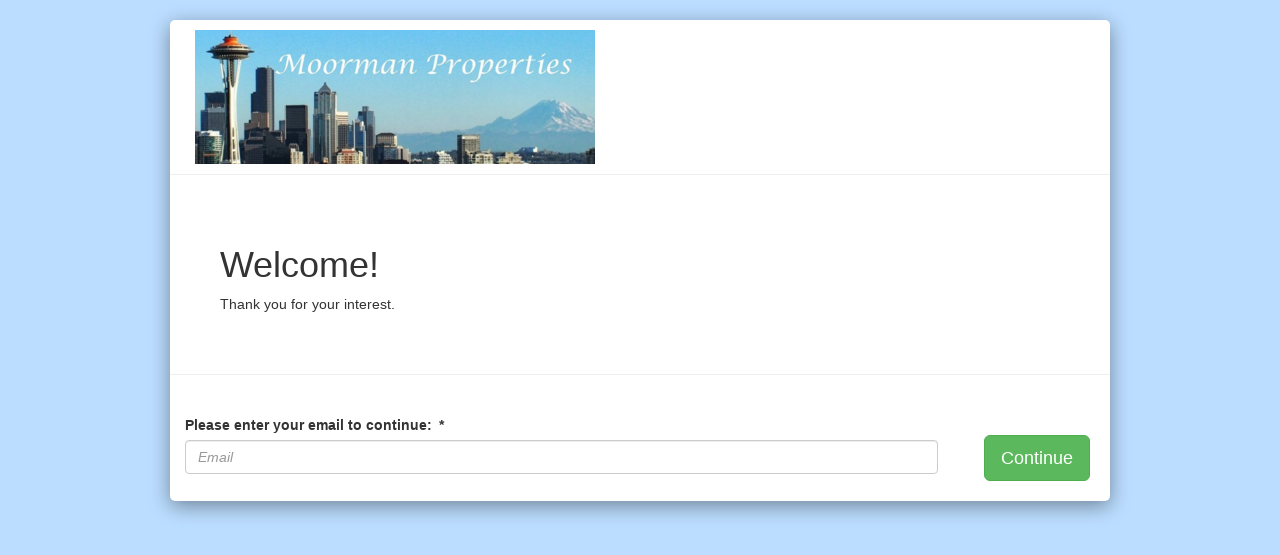

--- FILE ---
content_type: text/html; charset=utf-8
request_url: https://moormanpropertiesllc.quickleasepro.com/d/apply/90543
body_size: 1132
content:
<!DOCTYPE html>
<html lang="en">
<head>
<meta charset="UTF-8">
<meta content="width=device-width, initial-scale=1, maximum-scale=1, user-scalable=0" name="viewport">
<meta name="csrf-param" content="authenticity_token" />
<meta name="csrf-token" content="71CEPa9Bn3aEJLzC3Xu0UqM6iIHvppKBOaIp47JsyotdmcfCKFaRtcAO_aQ1qPEnGkBYpNNbiYPnfP_NwT3X0w" />
<title></title>
<link rel="stylesheet" media="screen" href="/assets/driver-cfc9e88c9e5b0fd98e0f3e89bc03d346873528c2e9902dea3bb1edd83182b977.css" />
<link rel="stylesheet" media="screen" href="https://moormanpropertiesllc.quickleasepro.com/d/apply/branding" />

<link href="//netdna.bootstrapcdn.com/font-awesome/4.0.3/css/font-awesome.css" rel="stylesheet">
<script src="/assets/jquery-e82a84b0190be4c950f2840f12f3527100ff533f8d62d54f6c30426a490a7273.js"></script>
<script src="/assets/jquery-ui-base-55822e20aad03607ceed8ce58767d916bd67c76708edb167665a10b517fe7a68.js"></script>
<script src="/assets/bootstrap-deed663c224c1b3b8bbbf1c06ad935737fa1938d8f6fca85a6a3817259976a6c.js"></script>
<script>
  var driverState = {"step":"welcome-start","data":{"welcome_message":"\u003ch1\u003eWelcome!\u003c/h1\u003e\n\u003cp\u003eThank you for your interest.\u003c/p\u003e","resumeable":true},"errors":{}};
  var FEIframeId = 'obs-fe-iframe';
</script>
<script src="https://app.form.tools/assets/fe-embedder.js"></script>
<script src="/assets/bootbox-e108c07017ec2a88770806a1f03e6f05771ace0cb1e7e9e4840378aac1299e4e.js"></script>
<!-- Embedded Form JS Support -->
<script src="/assets/driver-embedded/unembedded-6fefaccec4317a058cf8a349671a6a0600e70b3e22d7229c37760a493c3be08a.js"></script>
</head>
<body>
<noscript>
<div class="message">You must enable JavaScript to use this form</div>
</noscript>
<div id="obs-page-bounds">
<div class="container-fluid" id="body">
<script>
  var obsErrors = {};
</script>
<div id="header"><img style="max-width:100%; height:auto" src="https://s3.amazonaws.com/obs_production/clients/o_logos/000/013/360/header/Moorman_Properties.PNG?1559073187" /></div>
<div id="obs-fe-tenant-driver"></div>
<script src="/assets/driver-prod-601a9cc673eeaae0970233ae8412815851b7b9f38576a2bb765e11306d706263.js"></script>
</div>
</div>
<div id="loading-indicator">
<div class="box">
<p id="loading-message">Loading...</p>
<div class="progress progress-striped active">
<div class="progress-bar" style="width: 100%;"></div>
</div>
</div>
</div>
</body>
</html>


--- FILE ---
content_type: text/css; charset=utf-8
request_url: https://moormanpropertiesllc.quickleasepro.com/d/apply/branding
body_size: 111
content:

/* BACKGROUND */
body { background: none; }
html {
  background-color: #bdf;
}



/* HEADER */


/* BODY */
#obs-page-bounds #body {
  background: white;
}


--- FILE ---
content_type: application/javascript
request_url: https://moormanpropertiesllc.quickleasepro.com/assets/bootbox-e108c07017ec2a88770806a1f03e6f05771ace0cb1e7e9e4840378aac1299e4e.js
body_size: 10262
content:
!function(t,o){"use strict";"function"==typeof define&&define.amd?define(["jquery"],o):"object"==typeof exports?module.exports=o(require("jquery")):t.bootbox=o(t.jQuery)}(this,function t(o,e){"use strict";function a(t){var o=C[f.locale];return o?o[t]:C.en[t]}function n(t,e,a){t.stopPropagation(),t.preventDefault(),o.isFunction(a)&&!1===a.call(e,t)||e.modal("hide")}function r(t){var o,e=0;for(o in t)e++;return e}function l(t,e){var a=0;o.each(t,function(t,o){e(t,o,a++)})}function i(t){var e,a;if("object"!=typeof t)throw new Error("Please supply an object of options");if(!t.message)throw new Error("Please specify a message");return(t=o.extend({},f,t)).buttons||(t.buttons={}),e=t.buttons,a=r(e),l(e,function(t,n,r){if(o.isFunction(n)&&(n=e[t]={callback:n}),"object"!==o.type(n))throw new Error("button with key "+t+" must be an object");n.label||(n.label=t),n.className||(n.className=2>=a&&r===a-1?"btn-primary":"btn-default")}),t}function c(t,o){var e=t.length,a={};if(1>e||e>2)throw new Error("Invalid argument length");return 2===e||"string"==typeof t[0]?(a[o[0]]=t[0],a[o[1]]=t[1]):a=t[0],a}function s(t,e,a){return o.extend(!0,{},t,c(e,a))}function u(t,o,e,a){return b(s({className:"bootbox-"+t,buttons:p.apply(null,o)},a,e),o)}function p(){for(var t={},o=0,e=arguments.length;e>o;o++){var n=arguments[o],r=n.toLowerCase(),l=n.toUpperCase();t[r]={label:a(l)}}return t}function b(t,o){var a={};return l(o,function(t,o){a[o]=!0}),l(t.buttons,function(t){if(a[t]===e)throw new Error("button key "+t+" is not allowed (options are "+o.join("\n")+")")}),t}var d={dialog:"<div class='bootbox modal' tabindex='-1' role='dialog'><div class='modal-dialog'><div class='modal-content'><div class='modal-body'><div class='bootbox-body'></div></div></div></div></div>",header:"<div class='modal-header'><h4 class='modal-title'></h4></div>",footer:"<div class='modal-footer'></div>",closeButton:"<button type='button' class='bootbox-close-button close' data-dismiss='modal' aria-hidden='true'>&times;</button>",form:"<form class='bootbox-form'></form>",inputs:{text:"<input class='bootbox-input bootbox-input-text form-control' autocomplete=off type=text />",textarea:"<textarea class='bootbox-input bootbox-input-textarea form-control'></textarea>",email:"<input class='bootbox-input bootbox-input-email form-control' autocomplete='off' type='email' />",select:"<select class='bootbox-input bootbox-input-select form-control'></select>",checkbox:"<div class='checkbox'><label><input class='bootbox-input bootbox-input-checkbox' type='checkbox' /></label></div>",date:"<input class='bootbox-input bootbox-input-date form-control' autocomplete=off type='date' />",time:"<input class='bootbox-input bootbox-input-time form-control' autocomplete=off type='time' />",number:"<input class='bootbox-input bootbox-input-number form-control' autocomplete=off type='number' />",password:"<input class='bootbox-input bootbox-input-password form-control' autocomplete='off' type='password' />"}},f={locale:"en",backdrop:"static",animate:!0,className:null,closeButton:!0,show:!0,container:"body"},m={alert:function(){var t;if((t=u("alert",["ok"],["message","callback"],arguments)).callback&&!o.isFunction(t.callback))throw new Error("alert requires callback property to be a function when provided");return t.buttons.ok.callback=t.onEscape=function(){return!o.isFunction(t.callback)||t.callback.call(this)},m.dialog(t)},confirm:function(){var t;if((t=u("confirm",["cancel","confirm"],["message","callback"],arguments)).buttons.cancel.callback=t.onEscape=function(){return t.callback.call(this,!1)},t.buttons.confirm.callback=function(){return t.callback.call(this,!0)},!o.isFunction(t.callback))throw new Error("confirm requires a callback");return m.dialog(t)},prompt:function(){var t,a,n,r,i,c,u;if(r=o(d.form),a={className:"bootbox-prompt",buttons:p("cancel","confirm"),value:"",inputType:"text"},c=(t=b(s(a,arguments,["title","callback"]),["cancel","confirm"])).show===e||t.show,t.message=r,t.buttons.cancel.callback=t.onEscape=function(){return t.callback.call(this,null)},t.buttons.confirm.callback=function(){var e;switch(t.inputType){case"text":case"textarea":case"email":case"select":case"date":case"time":case"number":case"password":e=i.val();break;case"checkbox":var a=i.find("input:checked");e=[],l(a,function(t,a){e.push(o(a).val())})}return t.callback.call(this,e)},t.show=!1,!t.title)throw new Error("prompt requires a title");if(!o.isFunction(t.callback))throw new Error("prompt requires a callback");if(!d.inputs[t.inputType])throw new Error("invalid prompt type");switch(i=o(d.inputs[t.inputType]),t.inputType){case"text":case"textarea":case"email":case"date":case"time":case"number":case"password":i.val(t.value);break;case"select":var f={};if(u=t.inputOptions||[],!o.isArray(u))throw new Error("Please pass an array of input options");if(!u.length)throw new Error("prompt with select requires options");l(u,function(t,a){var n=i;if(a.value===e||a.text===e)throw new Error("given options in wrong format");a.group&&(f[a.group]||(f[a.group]=o("<optgroup/>").attr("label",a.group)),n=f[a.group]),n.append("<option value='"+a.value+"'>"+a.text+"</option>")}),l(f,function(t,o){i.append(o)}),i.val(t.value);break;case"checkbox":var C=o.isArray(t.value)?t.value:[t.value];if(!(u=t.inputOptions||[]).length)throw new Error("prompt with checkbox requires options");if(!u[0].value||!u[0].text)throw new Error("given options in wrong format");i=o("<div/>"),l(u,function(e,a){var n=o(d.inputs[t.inputType]);n.find("input").attr("value",a.value),n.find("label").append(a.text),l(C,function(t,o){o===a.value&&n.find("input").prop("checked",!0)}),i.append(n)})}return t.placeholder&&i.attr("placeholder",t.placeholder),t.pattern&&i.attr("pattern",t.pattern),t.maxlength&&i.attr("maxlength",t.maxlength),r.append(i),r.on("submit",function(t){t.preventDefault(),t.stopPropagation(),n.find(".btn-primary").click()}),(n=m.dialog(t)).off("shown.bs.modal"),n.on("shown.bs.modal",function(){i.focus()}),!0===c&&n.modal("show"),n},dialog:function(t){t=i(t);var a=o(d.dialog),r=a.find(".modal-dialog"),c=a.find(".modal-body"),s=t.buttons,u="",p={onEscape:t.onEscape};if(o.fn.modal===e)throw new Error("$.fn.modal is not defined; please double check you have included the Bootstrap JavaScript library. See http://getbootstrap.com/javascript/ for more details.");if(l(s,function(t,o){u+="<button data-bb-handler='"+t+"' type='button' class='btn "+o.className+"'>"+o.label+"</button>",p[t]=o.callback}),c.find(".bootbox-body").html(t.message),!0===t.animate&&a.addClass("fade"),t.className&&a.addClass(t.className),"large"===t.size?r.addClass("modal-lg"):"small"===t.size&&r.addClass("modal-sm"),t.title&&c.before(d.header),t.closeButton){var b=o(d.closeButton);t.title?a.find(".modal-header").prepend(b):b.css("margin-top","-10px").prependTo(c)}return t.title&&a.find(".modal-title").html(t.title),u.length&&(c.after(d.footer),a.find(".modal-footer").html(u)),a.on("hidden.bs.modal",function(t){t.target===this&&a.remove()}),a.on("shown.bs.modal",function(){a.find(".btn-primary:first").focus()}),"static"!==t.backdrop&&a.on("click.dismiss.bs.modal",function(t){a.children(".modal-backdrop").length&&(t.currentTarget=a.children(".modal-backdrop").get(0)),t.target===t.currentTarget&&a.trigger("escape.close.bb")}),a.on("escape.close.bb",function(t){p.onEscape&&n(t,a,p.onEscape)}),a.on("click",".modal-footer button",function(t){var e=o(this).data("bb-handler");n(t,a,p[e])}),a.on("click",".bootbox-close-button",function(t){n(t,a,p.onEscape)}),a.on("keyup",function(t){27===t.which&&a.trigger("escape.close.bb")}),o(t.container).append(a),a.modal({backdrop:!!t.backdrop&&"static",keyboard:!1,show:!1}),t.show&&a.modal("show"),a},setDefaults:function(){var t={};2===arguments.length?t[arguments[0]]=arguments[1]:t=arguments[0],o.extend(f,t)},hideAll:function(){return o(".bootbox").modal("hide"),m}},C={bg_BG:{OK:"\u041e\u043a",CANCEL:"\u041e\u0442\u043a\u0430\u0437",CONFIRM:"\u041f\u043e\u0442\u0432\u044a\u0440\u0436\u0434\u0430\u0432\u0430\u043c"},br:{OK:"OK",CANCEL:"Cancelar",CONFIRM:"Sim"},cs:{OK:"OK",CANCEL:"Zru\u0161it",CONFIRM:"Potvrdit"},da:{OK:"OK",CANCEL:"Annuller",CONFIRM:"Accepter"},de:{OK:"OK",CANCEL:"Abbrechen",CONFIRM:"Akzeptieren"},el:{OK:"\u0395\u03bd\u03c4\u03ac\u03be\u03b5\u03b9",CANCEL:"\u0391\u03ba\u03cd\u03c1\u03c9\u03c3\u03b7",CONFIRM:"\u0395\u03c0\u03b9\u03b2\u03b5\u03b2\u03b1\u03af\u03c9\u03c3\u03b7"},en:{OK:"OK",CANCEL:"Cancel",CONFIRM:"OK"},es:{OK:"OK",CANCEL:"Cancelar",CONFIRM:"Aceptar"},et:{OK:"OK",CANCEL:"Katkesta",CONFIRM:"OK"},fa:{OK:"\u0642\u0628\u0648\u0644",CANCEL:"\u0644\u063a\u0648",CONFIRM:"\u062a\u0627\u06cc\u06cc\u062f"},fi:{OK:"OK",CANCEL:"Peruuta",CONFIRM:"OK"},fr:{OK:"OK",CANCEL:"Annuler",CONFIRM:"D'accord"},he:{OK:"\u05d0\u05d9\u05e9\u05d5\u05e8",CANCEL:"\u05d1\u05d9\u05d8\u05d5\u05dc",CONFIRM:"\u05d0\u05d9\u05e9\u05d5\u05e8"},hu:{OK:"OK",CANCEL:"M\xe9gsem",CONFIRM:"Meger\u0151s\xedt"},hr:{OK:"OK",CANCEL:"Odustani",CONFIRM:"Potvrdi"},id:{OK:"OK",CANCEL:"Batal",CONFIRM:"OK"},it:{OK:"OK",CANCEL:"Annulla",CONFIRM:"Conferma"},ja:{OK:"OK",CANCEL:"\u30ad\u30e3\u30f3\u30bb\u30eb",CONFIRM:"\u78ba\u8a8d"},lt:{OK:"Gerai",CANCEL:"At\u0161aukti",CONFIRM:"Patvirtinti"},lv:{OK:"Labi",CANCEL:"Atcelt",CONFIRM:"Apstiprin\u0101t"},nl:{OK:"OK",CANCEL:"Annuleren",CONFIRM:"Accepteren"},no:{OK:"OK",CANCEL:"Avbryt",CONFIRM:"OK"},pl:{OK:"OK",CANCEL:"Anuluj",CONFIRM:"Potwierd\u017a"},pt:{OK:"OK",CANCEL:"Cancelar",CONFIRM:"Confirmar"},ru:{OK:"OK",CANCEL:"\u041e\u0442\u043c\u0435\u043d\u0430",CONFIRM:"\u041f\u0440\u0438\u043c\u0435\u043d\u0438\u0442\u044c"},sq:{OK:"OK",CANCEL:"Anulo",CONFIRM:"Prano"},sv:{OK:"OK",CANCEL:"Avbryt",CONFIRM:"OK"},th:{OK:"\u0e15\u0e01\u0e25\u0e07",CANCEL:"\u0e22\u0e01\u0e40\u0e25\u0e34\u0e01",CONFIRM:"\u0e22\u0e37\u0e19\u0e22\u0e31\u0e19"},tr:{OK:"Tamam",CANCEL:"\u0130ptal",CONFIRM:"Onayla"},zh_CN:{OK:"OK",CANCEL:"\u53d6\u6d88",CONFIRM:"\u786e\u8ba4"},zh_TW:{OK:"OK",CANCEL:"\u53d6\u6d88",CONFIRM:"\u78ba\u8a8d"}};return m.addLocale=function(t,e){return o.each(["OK","CANCEL","CONFIRM"],function(t,o){if(!e[o])throw new Error("Please supply a translation for '"+o+"'")}),C[t]={OK:e.OK,CANCEL:e.CANCEL,CONFIRM:e.CONFIRM},m},m.removeLocale=function(t){return delete C[t],m},m.setLocale=function(t){return m.setDefaults("locale",t)},m.init=function(e){return t(e||o)},m});

--- FILE ---
content_type: application/javascript
request_url: https://moormanpropertiesllc.quickleasepro.com/assets/driver-prod-601a9cc673eeaae0970233ae8412815851b7b9f38576a2bb765e11306d706263.js
body_size: 1004598
content:
!function(){"use strict";var e="undefined"==typeof global?self:global;if("function"!=typeof e.require){var t={},r={},n={},i={}.hasOwnProperty,a=/^\.\.?(\/|$)/,o=function(e,t){for(var r,n=[],i=(a.test(t)?e+"/"+t:t).split("/"),o=0,s=i.length;o<s;o++)".."===(r=i[o])?n.pop():"."!==r&&""!==r&&n.push(r);return n.join("/")},s=function(e){return e.split("/").slice(0,-1).join("/")},u=function(t){return function(r){var n=o(s(t),r);return e.require(n,t)}},c=function(e,t){var n={id:e,exports:{},hot:p&&p.createHot(e)};return r[e]=n,t(n.exports,u(e),n),n.exports},l=function(e){return n[e]?l(n[e]):e},d=function(e,t){return l(o(s(e),t))},f=function(e,n){null==n&&(n="/");var a=l(e);if(i.call(r,a))return r[a].exports;if(i.call(t,a))return c(a,t[a]);throw new Error("Cannot find module '"+e+"' from '"+n+"'")};f.alias=function(e,t){n[t]=e};var _=/\.[^.\/]+$/,h=/\/index(\.[^\/]+)?$/,m=function(e){if(_.test(e)){var t=e.replace(_,"");i.call(n,t)&&n[t].replace(_,"")!==t+"/index"||(n[t]=e)}if(h.test(e)){var r=e.replace(h,"");i.call(n,r)||(n[r]=e)}};f.register=f.define=function(e,n){if(e&&"object"==typeof e)for(var a in e)i.call(e,a)&&f.register(a,e[a]);else t[e]=n,delete r[e],m(e)},f.list=function(){var e=[];for(var r in t)i.call(t,r)&&e.push(r);return e};var p=e._hmr&&new e._hmr(d,f,t,r);f._cache=r,f.hmr=p&&p.wrap,f.brunch=!0,e.require=f}}(),function(){var e="undefined"==typeof window?this:window,t=function(e,t,r){var n={},i=function(t,r){try{return e(r+"/node_modules/"+t)}catch(u){if(-1===u.toString().indexOf("Cannot find module"))throw u;if(-1!==r.indexOf("node_modules")){var a=r.split("/"),o=a.lastIndexOf("node_modules"),s=a.slice(0,o).join("/");return i(t,s)}}return n};return function(a){if(a in t&&(a=t[a]),a){if("."!==a[0]&&r){var o=i(a,r);if(o!==n)return o}return e(a)}}};require.register("babel-polyfill/lib/index.js",function(r,n){n=t(n,{},"babel-polyfill"),function(){"use strict";function t(e,t,n){e[t]||Object[r](e,t,{writable:!0,configurable:!0,value:n})}if(n("core-js/shim"),n("regenerator-runtime/runtime"),n("core-js/fn/regexp/escape"),e._babelPolyfill)throw new Error("only one instance of babel-polyfill is allowed");e._babelPolyfill=!0;var r="defineProperty";t(String.prototype,"padLeft","".padStart),t(String.prototype,"padRight","".padEnd),"pop,reverse,shift,keys,values,entries,indexOf,every,some,forEach,map,filter,find,findIndex,includes,join,slice,concat,push,splice,unshift,sort,lastIndexOf,reduce,reduceRight,copyWithin,fill".split(",").forEach(function(e){[][e]&&t(Array,e,Function.call.bind([][e]))})}()}),require.register("babel-polyfill/node_modules/regenerator-runtime/runtime.js",function(r,n,i){n=t(n,{},"babel-polyfill/node_modules/regenerator-runtime"),function(){
/**
 * Copyright (c) 2014, Facebook, Inc.
 * All rights reserved.
 *
 * This source code is licensed under the BSD-style license found in the
 * https://raw.github.com/facebook/regenerator/master/LICENSE file. An
 * additional grant of patent rights can be found in the PATENTS file in
 * the same directory.
 */
!function(e){"use strict";function t(e,t,r,i){var a=t&&t.prototype instanceof n?t:n,o=Object.create(a.prototype),s=new _(i||[]);return o._invoke=c(e,r,s),o}function r(e,t,r){try{return{type:"normal",arg:e.call(t,r)}}catch(n){return{type:"throw",arg:n}}}function n(){}function a(){}function o(){}function s(e){["next","throw","return"].forEach(function(t){e[t]=function(e){return this._invoke(t,e)}})}function u(t){function n(e,i,a,o){var s=r(t[e],t,i);if("throw"!==s.type){var u=s.arg,c=u.value;return c&&"object"==typeof c&&y.call(c,"__await")?Promise.resolve(c.__await).then(function(e){n("next",e,a,o)},function(e){n("throw",e,a,o)}):Promise.resolve(c).then(function(e){u.value=e,a(u)},o)}o(s.arg)}function i(e,t){function r(){return new Promise(function(r,i){n(e,t,r,i)})}return a=a?a.then(r,r):r()}var a;"object"==typeof e.process&&e.process.domain&&(n=e.process.domain.bind(n)),this._invoke=i}function c(e,t,n){var i=Y;return function(a,o){if(i===k)throw new Error("Generator is already running");if(i===S){if("throw"===a)throw o;return m()}for(n.method=a,n.arg=o;;){var s=n.delegate;if(s){var u=l(s,n);if(u){if(u===D)continue;return u}}if("next"===n.method)n.sent=n._sent=n.arg;else if("throw"===n.method){if(i===Y)throw i=S,n.arg;n.dispatchException(n.arg)}else"return"===n.method&&n.abrupt("return",n.arg);i=k;var c=r(e,t,n);if("normal"===c.type){if(i=n.done?S:j,c.arg===D)continue;return{value:c.arg,done:n.done}}"throw"===c.type&&(i=S,n.method="throw",n.arg=c.arg)}}}function l(e,t){var n=e.iterator[t.method];if(n===p){if(t.delegate=null,"throw"===t.method){if(e.iterator["return"]&&(t.method="return",t.arg=p,l(e,t),"throw"===t.method))return D;t.method="throw",t.arg=new TypeError("The iterator does not provide a 'throw' method")}return D}var i=r(n,e.iterator,t.arg);if("throw"===i.type)return t.method="throw",t.arg=i.arg,t.delegate=null,D;var a=i.arg;return a?a.done?(t[e.resultName]=a.value,t.next=e.nextLoc,"return"!==t.method&&(t.method="next",t.arg=p),t.delegate=null,D):a:(t.method="throw",t.arg=new TypeError("iterator result is not an object"),t.delegate=null,D)}function d(e){var t={tryLoc:e[0]};1 in e&&(t.catchLoc=e[1]),2 in e&&(t.finallyLoc=e[2],t.afterLoc=e[3]),this.tryEntries.push(t)}function f(e){var t=e.completion||{};t.type="normal",delete t.arg,e.completion=t}function _(e){this.tryEntries=[{tryLoc:"root"}],e.forEach(d,this),this.reset(!0)}function h(e){if(e){var t=e[b];if(t)return t.call(e);if("function"==typeof e.next)return e;if(!isNaN(e.length)){var r=-1,n=function t(){for(;++r<e.length;)if(y.call(e,r))return t.value=e[r],t.done=!1,t;return t.value=p,t.done=!0,t};return n.next=n}}return{next:m}}function m(){return{value:p,done:!0}}var p,v=Object.prototype,y=v.hasOwnProperty,g="function"==typeof Symbol?Symbol:{},b=g.iterator||"@@iterator",M=g.asyncIterator||"@@asyncIterator",w=g.toStringTag||"@@toStringTag",L="object"==typeof i,x=e.regeneratorRuntime;if(x)L&&(i.exports=x);else{(x=e.regeneratorRuntime=L?i.exports:{}).wrap=t;var Y="suspendedStart",j="suspendedYield",k="executing",S="completed",D={},T={};T[b]=function(){return this};var E=Object.getPrototypeOf,O=E&&E(E(h([])));O&&O!==v&&y.call(O,b)&&(T=O);var A=o.prototype=n.prototype=Object.create(T);a.prototype=A.constructor=o,o.constructor=a,o[w]=a.displayName="GeneratorFunction",x.isGeneratorFunction=function(e){var t="function"==typeof e&&e.constructor;return!!t&&(t===a||"GeneratorFunction"===(t.displayName||t.name))},x.mark=function(e){return Object.setPrototypeOf?Object.setPrototypeOf(e,o):(e.__proto__=o,w in e||(e[w]="GeneratorFunction")),e.prototype=Object.create(A),e},x.awrap=function(e){return{__await:e}},s(u.prototype),u.prototype[M]=function(){return this},x.AsyncIterator=u,x.async=function(e,r,n,i){var a=new u(t(e,r,n,i));return x.isGeneratorFunction(r)?a:a.next().then(function(e){return e.done?e.value:a.next()})},s(A),A[w]="Generator",A[b]=function(){return this},A.toString=function(){return"[object Generator]"},x.keys=function(e){var t=[];for(var r in e)t.push(r);return t.reverse(),function n(){for(;t.length;){var r=t.pop();if(r in e)return n.value=r,n.done=!1,n}return n.done=!0,n}},x.values=h,_.prototype={constructor:_,reset:function(e){if(this.prev=0,this.next=0,this.sent=this._sent=p,this.done=!1,this.delegate=null,this.method="next",this.arg=p,this.tryEntries.forEach(f),!e)for(var t in this)"t"===t.charAt(0)&&y.call(this,t)&&!isNaN(+t.slice(1))&&(this[t]=p)},stop:function(){this.done=!0;var e=this.tryEntries[0].completion;if("throw"===e.type)throw e.arg;return this.rval},dispatchException:function(e){function t(t,n){return a.type="throw",a.arg=e,r.next=t,n&&(r.method="next",r.arg=p),!!n}if(this.done)throw e;for(var r=this,n=this.tryEntries.length-1;n>=0;--n){var i=this.tryEntries[n],a=i.completion;if("root"===i.tryLoc)return t("end");if(i.tryLoc<=this.prev){var o=y.call(i,"catchLoc"),s=y.call(i,"finallyLoc");if(o&&s){if(this.prev<i.catchLoc)return t(i.catchLoc,!0);if(this.prev<i.finallyLoc)return t(i.finallyLoc)}else if(o){if(this.prev<i.catchLoc)return t(i.catchLoc,!0)}else{if(!s)throw new Error("try statement without catch or finally");if(this.prev<i.finallyLoc)return t(i.finallyLoc)}}}},abrupt:function(e,t){for(var r=this.tryEntries.length-1;r>=0;--r){var n=this.tryEntries[r];if(n.tryLoc<=this.prev&&y.call(n,"finallyLoc")&&this.prev<n.finallyLoc){var i=n;break}}i&&("break"===e||"continue"===e)&&i.tryLoc<=t&&t<=i.finallyLoc&&(i=null);var a=i?i.completion:{};return a.type=e,a.arg=t,i?(this.method="next",this.next=i.finallyLoc,D):this.complete(a)},complete:function(e,t){if("throw"===e.type)throw e.arg;return"break"===e.type||"continue"===e.type?this.next=e.arg:"return"===e.type?(this.rval=this.arg=e.arg,this.method="return",this.next="end"):"normal"===e.type&&t&&(this.next=t),D},finish:function(e){for(var t=this.tryEntries.length-1;t>=0;--t){var r=this.tryEntries[t];if(r.finallyLoc===e)return this.complete(r.completion,r.afterLoc),f(r),D}},"catch":function(e){for(var t=this.tryEntries.length-1;t>=0;--t){var r=this.tryEntries[t];if(r.tryLoc===e){var n=r.completion;if("throw"===n.type){var i=n.arg;f(r)}return i}}throw new Error("illegal catch attempt")},delegateYield:function(e,t,r){return this.delegate={iterator:h(e),resultName:t,nextLoc:r},"next"===this.method&&(this.arg=p),D}}}}("object"==typeof e?e:"object"==typeof window?window:"object"==typeof self?self:this)}()}),require.register("base64-js/index.js",function(e,r){r=t(r,{},"base64-js"),function(){"use strict";function t(e){var t=e.length;if(t%4>0)throw new Error("Invalid string. Length must be a multiple of 4");return"="===e[t-2]?2:"="===e[t-1]?1:0}function r(e){return 3*e.length/4-t(e)}function n(e){var r,n,i,a,o,s=e.length;a=t(e),o=new c(3*s/4-a),n=a>0?s-4:s;var l=0;for(r=0;r<n;r+=4)i=u[e.charCodeAt(r)]<<18|u[e.charCodeAt(r+1)]<<12|u[e.charCodeAt(r+2)]<<6|u[e.charCodeAt(r+3)],o[l++]=i>>16&255,o[l++]=i>>8&255,o[l++]=255&i;return 2===a?(i=u[e.charCodeAt(r)]<<2|u[e.charCodeAt(r+1)]>>4,o[l++]=255&i):1===a&&(i=u[e.charCodeAt(r)]<<10|u[e.charCodeAt(r+1)]<<4|u[e.charCodeAt(r+2)]>>2,o[l++]=i>>8&255,o[l++]=255&i),o}function i(e){return s[e>>18&63]+s[e>>12&63]+s[e>>6&63]+s[63&e]}function a(e,t,r){for(var n,a=[],o=t;o<r;o+=3)n=(e[o]<<16)+(e[o+1]<<8)+e[o+2],a.push(i(n));return a.join("")}function o(e){for(var t,r=e.length,n=r%3,i="",o=[],u=16383,c=0,l=r-n;c<l;c+=u)o.push(a(e,c,c+u>l?l:c+u));return 1===n?(t=e[r-1],i+=s[t>>2],i+=s[t<<4&63],i+="=="):2===n&&(t=(e[r-2]<<8)+e[r-1],i+=s[t>>10],i+=s[t>>4&63],i+=s[t<<2&63],i+="="),o.push(i),o.join("")}e.byteLength=r,e.toByteArray=n,e.fromByteArray=o;for(var s=[],u=[],c="undefined"!=typeof Uint8Array?Uint8Array:Array,l="ABCDEFGHIJKLMNOPQRSTUVWXYZabcdefghijklmnopqrstuvwxyz0123456789+/",d=0,f=l.length;d<f;++d)s[d]=l[d],u[l.charCodeAt(d)]=d;u["-".charCodeAt(0)]=62,u["_".charCodeAt(0)]=63}()}),require.register("browser-resolve/empty.js",function(e,r){r=t(r,{},"browser-resolve")}),require.register("buffer/index.js",function(r,n){var i=(n=t(n,{},"buffer"))("buffer");i&&i.Buffer;!function(){
/*!
 * The buffer module from node.js, for the browser.
 *
 * @author   Feross Aboukhadijeh <feross@feross.org> <http://feross.org>
 * @license  MIT
 */
"use strict";function t(){try{var e=new Uint8Array(1);return e.foo=function(){return 42},42===e.foo()&&"function"==typeof e.subarray&&0===e.subarray(1,1).byteLength}catch(t){return!1}}function i(){return a.TYPED_ARRAY_SUPPORT?2147483647:1073741823}function a(e){return this instanceof a?(a.TYPED_ARRAY_SUPPORT||(this.length=0,this.parent=undefined),"number"==typeof e?o(this,e):"string"==typeof e?s(this,e,arguments.length>1?arguments[1]:"utf8"):u(this,e)):arguments.length>1?new a(e,arguments[1]):new a(e)}function o(e,t){if(e=m(e,t<0?0:0|p(t)),!a.TYPED_ARRAY_SUPPORT)for(var r=0;r<t;r++)e[r]=0;return e}function s(e,t,r){return"string"==typeof r&&""!==r||(r="utf8"),(e=m(e,0|y(t,r))).write(t,r),e}function u(e,t){if(a.isBuffer(t))return c(e,t);if(Z(t))return l(e,t);if(null==t)throw new TypeError("must start with number, buffer, array or string");if("undefined"!=typeof ArrayBuffer){if(t.buffer instanceof ArrayBuffer)return d(e,t);if(t instanceof ArrayBuffer)return f(e,t)}return t.length?_(e,t):h(e,t)}function c(e,t){var r=0|p(t.length);return e=m(e,r),t.copy(e,0,0,r),e}function l(e,t){var r=0|p(t.length);e=m(e,r);for(var n=0;n<r;n+=1)e[n]=255&t[n];return e}function d(e,t){var r=0|p(t.length);e=m(e,r);for(var n=0;n<r;n+=1)e[n]=255&t[n];return e}function f(e,t){return t.byteLength,a.TYPED_ARRAY_SUPPORT?(e=new Uint8Array(t)).__proto__=a.prototype:e=d(e,new Uint8Array(t)),e}function _(e,t){var r=0|p(t.length);e=m(e,r);for(var n=0;n<r;n+=1)e[n]=255&t[n];return e}function h(e,t){var r,n=0;"Buffer"===t.type&&Z(t.data)&&(n=0|p((r=t.data).length)),e=m(e,n);for(var i=0;i<n;i+=1)e[i]=255&r[i];return e}function m(e,t){return a.TYPED_ARRAY_SUPPORT?(e=new Uint8Array(t)).__proto__=a.prototype:e.length=t,0!==t&&t<=a.poolSize>>>1&&(e.parent=K),e}function p(e){if(e>=i())throw new RangeError("Attempt to allocate Buffer larger than maximum size: 0x"+i().toString(16)+" bytes");return 0|e}function v(e,t){if(!(this instanceof v))return new v(e,t);var r=new a(e,t);return delete r.parent,r}function y(e,t){"string"!=typeof e&&(e=""+e);var r=e.length;if(0===r)return 0;for(var n=!1;;)switch(t){case"ascii":case"binary":case"raw":case"raws":return r;case"utf8":case"utf-8":return W(e).length;case"ucs2":case"ucs-2":case"utf16le":case"utf-16le":return 2*r;case"hex":return r>>>1;case"base64":return U(e).length;default:if(n)return W(e).length;t=(""+t).toLowerCase(),n=!0}}function g(e,t,r){var n=!1;if(e||(e="utf8"),(t|=0)<0&&(t=0),(r=r===undefined||r===Infinity?this.length:0|r)>this.length&&(r=this.length),r<=t)return"";for(;;)switch(e){case"hex":return E(this,t,r);case"utf8":case"utf-8":return k(this,t,r);case"ascii":return D(this,t,r);case"binary":return T(this,t,r);case"base64":return j(this,t,r);case"ucs2":case"ucs-2":case"utf16le":case"utf-16le":return O(this,t,r);default:if(n)throw new TypeError("Unknown encoding: "+e);e=(e+"").toLowerCase(),n=!0}}function b(e,t,r,n){r=Number(r)||0;var i=e.length-r;n?(n=Number(n))>i&&(n=i):n=i;var a=t.length;if(a%2!=0)throw new Error("Invalid hex string");n>a/2&&(n=a/2);for(var o=0;o<n;o++){var s=parseInt(t.substr(2*o,2),16);if(isNaN(s))throw new Error("Invalid hex string");e[r+o]=s}return o}function M(e,t,r,n){return V(W(t,e.length-r),e,r,n)}function w(e,t,r,n){return V(z(t),e,r,n)}function L(e,t,r,n){return w(e,t,r,n)}function x(e,t,r,n){return V(U(t),e,r,n)}function Y(e,t,r,n){return V(B(t,e.length-r),e,r,n)}function j(e,t,r){return 0===t&&r===e.length?G.fromByteArray(e):G.fromByteArray(e.slice(t,r))}function k(e,t,r){r=Math.min(e.length,r);for(var n=[],i=t;i<r;){var a,o,s,u,c=e[i],l=null,d=c>239?4:c>223?3:c>191?2:1;if(i+d<=r)switch(d){case 1:c<128&&(l=c);break;case 2:128==(192&(a=e[i+1]))&&(u=(31&c)<<6|63&a)>127&&(l=u);break;case 3:a=e[i+1],o=e[i+2],128==(192&a)&&128==(192&o)&&(u=(15&c)<<12|(63&a)<<6|63&o)>2047&&(u<55296||u>57343)&&(l=u);break;case 4:a=e[i+1],o=e[i+2],s=e[i+3],128==(192&a)&&128==(192&o)&&128==(192&s)&&(u=(15&c)<<18|(63&a)<<12|(63&o)<<6|63&s)>65535&&u<1114112&&(l=u)}null===l?(l=65533,d=1):l>65535&&(l-=65536,n.push(l>>>10&1023|55296),l=56320|1023&l),n.push(l),i+=d}return S(n)}function S(e){var t=e.length;if(t<=Q)return String.fromCharCode.apply(String,e);for(var r="",n=0;n<t;)r+=String.fromCharCode.apply(String,e.slice(n,n+=Q));return r}function D(e,t,r){var n="";r=Math.min(e.length,r);for(var i=t;i<r;i++)n+=String.fromCharCode(127&e[i]);return n}function T(e,t,r){var n="";r=Math.min(e.length,r);for(var i=t;i<r;i++)n+=String.fromCharCode(e[i]);return n}function E(e,t,r){var n=e.length;(!t||t<0)&&(t=0),(!r||r<0||r>n)&&(r=n);for(var i="",a=t;a<r;a++)i+=I(e[a]);return i}function O(e,t,r){for(var n=e.slice(t,r),i="",a=0;a<n.length;a+=2)i+=String.fromCharCode(n[a]+256*n[a+1]);return i}function A(e,t,r){if(e%1!=0||e<0)throw new RangeError("offset is not uint");if(e+t>r)throw new RangeError("Trying to access beyond buffer length")}function P(e,t,r,n,i,o){if(!a.isBuffer(e))throw new TypeError("buffer must be a Buffer instance");if(t>i||t<o)throw new RangeError("value is out of bounds");if(r+n>e.length)throw new RangeError("index out of range")}function C(e,t,r,n){t<0&&(t=65535+t+1);for(var i=0,a=Math.min(e.length-r,2);i<a;i++)e[r+i]=(t&255<<8*(n?i:1-i))>>>8*(n?i:1-i)}function q(e,t,r,n){t<0&&(t=4294967295+t+1);for(var i=0,a=Math.min(e.length-r,4);i<a;i++)e[r+i]=t>>>8*(n?i:3-i)&255}function F(e,t,r,n,i,a){if(t>i||t<a)throw new RangeError("value is out of bounds");if(r+n>e.length)throw new RangeError("index out of range");if(r<0)throw new RangeError("index out of range")}function H(e,t,r,n,i){return i||F(e,t,r,4,3.4028234663852886e38,-3.4028234663852886e38),J.write(e,t,r,n,23,4),r+4}function $(e,t,r,n,i){return i||F(e,t,r,8,1.7976931348623157e308,-1.7976931348623157e308),J.write(e,t,r,n,52,8),r+8}function N(e){if((e=R(e).replace(X,"")).length<2)return"";for(;e.length%4!=0;)e+="=";return e}function R(e){return e.trim?e.trim():e.replace(/^\s+|\s+$/g,"")}function I(e){return e<16?"0"+e.toString(16):e.toString(16)}function W(e,t){var r;t=t||Infinity;for(var n=e.length,i=null,a=[],o=0;o<n;o++){if((r=e.charCodeAt(o))>55295&&r<57344){if(!i){if(r>56319){(t-=3)>-1&&a.push(239,191,189);continue}if(o+1===n){(t-=3)>-1&&a.push(239,191,189);continue}i=r;continue}if(r<56320){(t-=3)>-1&&a.push(239,191,189),i=r;continue}r=65536+(i-55296<<10|r-56320)}else i&&(t-=3)>-1&&a.push(239,191,189);if(i=null,r<128){if((t-=1)<0)break;a.push(r)}else if(r<2048){if((t-=2)<0)break;a.push(r>>6|192,63&r|128)}else if(r<65536){if((t-=3)<0)break;a.push(r>>12|224,r>>6&63|128,63&r|128)}else{if(!(r<1114112))throw new Error("Invalid code point");if((t-=4)<0)break;a.push(r>>18|240,r>>12&63|128,r>>6&63|128,63&r|128)}}return a}function z(e){for(var t=[],r=0;r<e.length;r++)t.push(255&e.charCodeAt(r));return t}function B(e,t){for(var r,n,i,a=[],o=0;o<e.length&&!((t-=2)<0);o++)n=(r=e.charCodeAt(o))>>8,i=r%256,a.push(i),a.push(n);return a}function U(e){return G.toByteArray(N(e))}function V(e,t,r,n){for(var i=0;i<n&&!(i+r>=t.length||i>=e.length);i++)t[i+r]=e[i];return i}var G=n("base64-js"),J=n("ieee754"),Z=n("isarray");r.Buffer=a,r.SlowBuffer=v,r.INSPECT_MAX_BYTES=50,a.poolSize=8192;var K={};a.TYPED_ARRAY_SUPPORT=e.TYPED_ARRAY_SUPPORT!==undefined?e.TYPED_ARRAY_SUPPORT:t(),a._augment=function(e){return e.__proto__=a.prototype,e},a.TYPED_ARRAY_SUPPORT?(a.prototype.__proto__=Uint8Array.prototype,a.__proto__=Uint8Array):(a.prototype.length=undefined,a.prototype.parent=undefined),a.isBuffer=function(e){return!(null==e||!e._isBuffer)},a.compare=function(e,t){if(!a.isBuffer(e)||!a.isBuffer(t))throw new TypeError("Arguments must be Buffers");if(e===t)return 0;for(var r=e.length,n=t.length,i=0,o=Math.min(r,n);i<o&&e[i]===t[i];)++i;return i!==o&&(r=e[i],n=t[i]),r<n?-1:n<r?1:0},a.isEncoding=function(e){switch(String(e).toLowerCase()){case"hex":case"utf8":case"utf-8":case"ascii":case"binary":case"base64":case"raw":case"ucs2":case"ucs-2":case"utf16le":case"utf-16le":return!0;default:return!1}},a.concat=function(e,t){if(!Z(e))throw new TypeError("list argument must be an Array of Buffers.");if(0===e.length)return new a(0);var r;if(t===undefined)for(t=0,r=0;r<e.length;r++)t+=e[r].length;var n=new a(t),i=0;for(r=0;r<e.length;r++){var o=e[r];o.copy(n,i),i+=o.length}return n},a.byteLength=y,a.prototype._isBuffer=!0,a.prototype.toString=function(){var e=0|this.length;return 0===e?"":0===arguments.length?k(this,0,e):g.apply(this,arguments)},a.prototype.equals=function(e){if(!a.isBuffer(e))throw new TypeError("Argument must be a Buffer");return this===e||0===a.compare(this,e)},a.prototype.inspect=function(){var e="",t=r.INSPECT_MAX_BYTES;return this.length>0&&(e=this.toString("hex",0,t).match(/.{2}/g).join(" "),this.length>t&&(e+=" ... ")),"<Buffer "+e+">"},a.prototype.compare=function(e){if(!a.isBuffer(e))throw new TypeError("Argument must be a Buffer");return this===e?0:a.compare(this,e)},a.prototype.indexOf=function(e,t){function r(e,t,r){for(var n=-1,i=0;r+i<e.length;i++)if(e[r+i]===t[-1===n?0:i-n]){if(-1===n&&(n=i),i-n+1===t.length)return r+n}else n=-1;return-1}if(t>2147483647?t=2147483647:t<-2147483648&&(t=-2147483648),t>>=0,0===this.length)return-1;if(t>=this.length)return-1;if(t<0&&(t=Math.max(this.length+t,0)),"string"==typeof e)return 0===e.length?-1:String.prototype.indexOf.call(this,e,t);if(a.isBuffer(e))return r(this,e,t);if("number"==typeof e)return a.TYPED_ARRAY_SUPPORT&&"function"===Uint8Array.prototype.indexOf?Uint8Array.prototype.indexOf.call(this,e,t):r(this,[e],t);throw new TypeError("val must be string, number or Buffer")},a.prototype.write=function(e,t,r,n){if(t===undefined)n="utf8",r=this.length,t=0;else if(r===undefined&&"string"==typeof t)n=t,r=this.length,t=0;else if(isFinite(t))t|=0,isFinite(r)?(r|=0,n===undefined&&(n="utf8")):(n=r,r=undefined);else{var i=n;n=t,t=0|r,r=i}var a=this.length-t;if((r===undefined||r>a)&&(r=a),e.length>0&&(r<0||t<0)||t>this.length)throw new RangeError("attempt to write outside buffer bounds");n||(n="utf8");for(var o=!1;;)switch(n){case"hex":return b(this,e,t,r);case"utf8":case"utf-8":return M(this,e,t,r);case"ascii":return w(this,e,t,r);case"binary":return L(this,e,t,r);case"base64":return x(this,e,t,r);case"ucs2":case"ucs-2":case"utf16le":case"utf-16le":return Y(this,e,t,r);default:if(o)throw new TypeError("Unknown encoding: "+n);n=(""+n).toLowerCase(),o=!0}},a.prototype.toJSON=function(){return{type:"Buffer",data:Array.prototype.slice.call(this._arr||this,0)}};var Q=4096;a.prototype.slice=function(e,t){var r,n=this.length;if((e=~~e)<0?(e+=n)<0&&(e=0):e>n&&(e=n),(t=t===undefined?n:~~t)<0?(t+=n)<0&&(t=0):t>n&&(t=n),t<e&&(t=e),a.TYPED_ARRAY_SUPPORT)(r=this.subarray(e,t)).__proto__=a.prototype;else{var i=t-e;r=new a(i,undefined);for(var o=0;o<i;o++)r[o]=this[o+e]}return r.length&&(r.parent=this.parent||this),r},a.prototype.readUIntLE=function(e,t,r){e|=0,t|=0,r||A(e,t,this.length);for(var n=this[e],i=1,a=0;++a<t&&(i*=256);)n+=this[e+a]*i;return n},a.prototype.readUIntBE=function(e,t,r){e|=0,t|=0,r||A(e,t,this.length);for(var n=this[e+--t],i=1;t>0&&(i*=256);)n+=this[e+--t]*i;return n},a.prototype.readUInt8=function(e,t){return t||A(e,1,this.length),this[e]},a.prototype.readUInt16LE=function(e,t){return t||A(e,2,this.length),this[e]|this[e+1]<<8},a.prototype.readUInt16BE=function(e,t){return t||A(e,2,this.length),this[e]<<8|this[e+1]},a.prototype.readUInt32LE=function(e,t){return t||A(e,4,this.length),(this[e]|this[e+1]<<8|this[e+2]<<16)+16777216*this[e+3]},a.prototype.readUInt32BE=function(e,t){return t||A(e,4,this.length),16777216*this[e]+(this[e+1]<<16|this[e+2]<<8|this[e+3])},a.prototype.readIntLE=function(e,t,r){e|=0,t|=0,r||A(e,t,this.length);for(var n=this[e],i=1,a=0;++a<t&&(i*=256);)n+=this[e+a]*i;return n>=(i*=128)&&(n-=Math.pow(2,8*t)),n},a.prototype.readIntBE=function(e,t,r){e|=0,t|=0,r||A(e,t,this.length);for(var n=t,i=1,a=this[e+--n];n>0&&(i*=256);)a+=this[e+--n]*i;return a>=(i*=128)&&(a-=Math.pow(2,8*t)),a},a.prototype.readInt8=function(e,t){return t||A(e,1,this.length),128&this[e]?-1*(255-this[e]+1):this[e]},a.prototype.readInt16LE=function(e,t){t||A(e,2,this.length);var r=this[e]|this[e+1]<<8;return 32768&r?4294901760|r:r},a.prototype.readInt16BE=function(e,t){t||A(e,2,this.length);var r=this[e+1]|this[e]<<8;return 32768&r?4294901760|r:r},a.prototype.readInt32LE=function(e,t){return t||A(e,4,this.length),this[e]|this[e+1]<<8|this[e+2]<<16|this[e+3]<<24},a.prototype.readInt32BE=function(e,t){return t||A(e,4,this.length),this[e]<<24|this[e+1]<<16|this[e+2]<<8|this[e+3]},a.prototype.readFloatLE=function(e,t){return t||A(e,4,this.length),J.read(this,e,!0,23,4)},a.prototype.readFloatBE=function(e,t){return t||A(e,4,this.length),J.read(this,e,!1,23,4)},a.prototype.readDoubleLE=function(e,t){return t||A(e,8,this.length),J.read(this,e,!0,52,8)},a.prototype.readDoubleBE=function(e,t){return t||A(e,8,this.length),J.read(this,e,!1,52,8)},a.prototype.writeUIntLE=function(e,t,r,n){e=+e,t|=0,r|=0,n||P(this,e,t,r,Math.pow(2,8*r),0);var i=1,a=0;for(this[t]=255&e;++a<r&&(i*=256);)this[t+a]=e/i&255;return t+r},a.prototype.writeUIntBE=function(e,t,r,n){e=+e,t|=0,r|=0,n||P(this,e,t,r,Math.pow(2,8*r),0);var i=r-1,a=1;for(this[t+i]=255&e;--i>=0&&(a*=256);)this[t+i]=e/a&255;return t+r},a.prototype.writeUInt8=function(e,t,r){return e=+e,t|=0,r||P(this,e,t,1,255,0),a.TYPED_ARRAY_SUPPORT||(e=Math.floor(e)),this[t]=255&e,t+1},a.prototype.writeUInt16LE=function(e,t,r){return e=+e,t|=0,r||P(this,e,t,2,65535,0),a.TYPED_ARRAY_SUPPORT?(this[t]=255&e,this[t+1]=e>>>8):C(this,e,t,!0),t+2},a.prototype.writeUInt16BE=function(e,t,r){return e=+e,t|=0,r||P(this,e,t,2,65535,0),a.TYPED_ARRAY_SUPPORT?(this[t]=e>>>8,this[t+1]=255&e):C(this,e,t,!1),t+2},a.prototype.writeUInt32LE=function(e,t,r){return e=+e,t|=0,r||P(this,e,t,4,4294967295,0),a.TYPED_ARRAY_SUPPORT?(this[t+3]=e>>>24,this[t+2]=e>>>16,this[t+1]=e>>>8,this[t]=255&e):q(this,e,t,!0),t+4},a.prototype.writeUInt32BE=function(e,t,r){return e=+e,t|=0,r||P(this,e,t,4,4294967295,0),a.TYPED_ARRAY_SUPPORT?(this[t]=e>>>24,this[t+1]=e>>>16,this[t+2]=e>>>8,this[t+3]=255&e):q(this,e,t,!1),t+4},a.prototype.writeIntLE=function(e,t,r,n){if(e=+e,t|=0,!n){var i=Math.pow(2,8*r-1);P(this,e,t,r,i-1,-i)}var a=0,o=1,s=e<0?1:0;for(this[t]=255&e;++a<r&&(o*=256);)this[t+a]=(e/o>>0)-s&255;return t+r},a.prototype.writeIntBE=function(e,t,r,n){if(e=+e,t|=0,!n){var i=Math.pow(2,8*r-1);P(this,e,t,r,i-1,-i)}var a=r-1,o=1,s=e<0?1:0;for(this[t+a]=255&e;--a>=0&&(o*=256);)this[t+a]=(e/o>>0)-s&255;return t+r},a.prototype.writeInt8=function(e,t,r){return e=+e,t|=0,r||P(this,e,t,1,127,-128),a.TYPED_ARRAY_SUPPORT||(e=Math.floor(e)),e<0&&(e=255+e+1),this[t]=255&e,t+1},a.prototype.writeInt16LE=function(e,t,r){return e=+e,t|=0,r||P(this,e,t,2,32767,-32768),a.TYPED_ARRAY_SUPPORT?(this[t]=255&e,this[t+1]=e>>>8):C(this,e,t,!0),t+2},a.prototype.writeInt16BE=function(e,t,r){return e=+e,t|=0,r||P(this,e,t,2,32767,-32768),a.TYPED_ARRAY_SUPPORT?(this[t]=e>>>8,this[t+1]=255&e):C(this,e,t,!1),t+2},a.prototype.writeInt32LE=function(e,t,r){return e=+e,t|=0,r||P(this,e,t,4,2147483647,-2147483648),a.TYPED_ARRAY_SUPPORT?(this[t]=255&e,this[t+1]=e>>>8,this[t+2]=e>>>16,this[t+3]=e>>>24):q(this,e,t,!0),t+4},a.prototype.writeInt32BE=function(e,t,r){return e=+e,t|=0,r||P(this,e,t,4,2147483647,-2147483648),e<0&&(e=4294967295+e+1),a.TYPED_ARRAY_SUPPORT?(this[t]=e>>>24,this[t+1]=e>>>16,this[t+2]=e>>>8,this[t+3]=255&e):q(this,e,t,!1),t+4},a.prototype.writeFloatLE=function(e,t,r){return H(this,e,t,!0,r)},a.prototype.writeFloatBE=function(e,t,r){return H(this,e,t,!1,r)},a.prototype.writeDoubleLE=function(e,t,r){return $(this,e,t,!0,r)},a.prototype.writeDoubleBE=function(e,t,r){return $(this,e,t,!1,r)},a.prototype.copy=function(e,t,r,n){if(r||(r=0),n||0===n||(n=this.length),t>=e.length&&(t=e.length),t||(t=0),n>0&&n<r&&(n=r),n===r)return 0;if(0===e.length||0===this.length)return 0;if(t<0)throw new RangeError("targetStart out of bounds");if(r<0||r>=this.length)throw new RangeError("sourceStart out of bounds");if(n<0)throw new RangeError("sourceEnd out of bounds");n>this.length&&(n=this.length),e.length-t<n-r&&(n=e.length-t+r);var i,o=n-r;if(this===e&&r<t&&t<n)for(i=o-1;i>=0;i--)e[i+t]=this[i+r];else if(o<1e3||!a.TYPED_ARRAY_SUPPORT)for(i=0;i<o;i++)e[i+t]=this[i+r];else Uint8Array.prototype.set.call(e,this.subarray(r,r+o),t);return o},a.prototype.fill=function(e,t,r){if(e||(e=0),t||(t=0),r||(r=this.length),r<t)throw new RangeError("end < start");if(r!==t&&0!==this.length){if(t<0||t>=this.length)throw new RangeError("start out of bounds");if(r<0||r>this.length)throw new RangeError("end out of bounds");var n;if("number"==typeof e)for(n=t;n<r;n++)this[n]=e;else{var i=W(e.toString()),a=i.length;for(n=t;n<r;n++)this[n]=i[n%a]}return this}};var X=/[^+\/0-9A-Za-z-_]/g}()}),require.register("core-js/fn/regexp/escape.js",function(e,r,n){(r=t(r,{},"core-js"))("../../modules/core.regexp.escape"),n.exports=r("../../modules/_core").RegExp.escape}),require.register("core-js/modules/_a-function.js",function(e,r,n){r=t(r,{},"core-js"),n.exports=function(e){if("function"!=typeof e)throw TypeError(e+" is not a function!");return e}}),require.register("core-js/modules/_a-number-value.js",function(e,r,n){var i;r=t(r,{},"core-js"),i=r("./_cof"),n.exports=function(e,t){if("number"!=typeof e&&"Number"!=i(e))throw TypeError(t);return+e}}),require.register("core-js/modules/_add-to-unscopables.js",function(e,r,n){var i,a;r=t(r,{},"core-js"),i=r("./_wks")("unscopables"),(a=Array.prototype)[i]==undefined&&r("./_hide")(a,i,{}),n.exports=function(e){a[i][e]=!0}}),require.register("core-js/modules/_an-instance.js",function(e,r,n){r=t(r,{},"core-js"),n.exports=function(e,t,r,n){if(!(e instanceof t)||n!==undefined&&n in e)throw TypeError(r+": incorrect invocation!");return e}}),require.register("core-js/modules/_an-object.js",function(e,r,n){var i;r=t(r,{},"core-js"),i=r("./_is-object"),n.exports=function(e){if(!i(e))throw TypeError(e+" is not an object!");return e}}),require.register("core-js/modules/_array-copy-within.js",function(e,r,n){r=t(r,{},"core-js"),function(){"use strict";var e=r("./_to-object"),t=r("./_to-absolute-index"),i=r("./_to-length");n.exports=[].copyWithin||function(r,n){var a=e(this),o=i(a.length),s=t(r,o),u=t(n,o),c=arguments.length>2?arguments[2]:undefined,l=Math.min((c===undefined?o:t(c,o))-u,o-s),d=1;for(u<s&&s<u+l&&(d=-1,u+=l-1,s+=l-1);l-- >0;)u in a?a[s]=a[u]:delete a[s],s+=d,u+=d;return a}}()}),require.register("core-js/modules/_array-fill.js",function(e,r,n){r=t(r,{},"core-js"),function(){"use strict";var e=r("./_to-object"),t=r("./_to-absolute-index"),i=r("./_to-length");n.exports=function(r){for(var n=e(this),a=i(n.length),o=arguments.length,s=t(o>1?arguments[1]:undefined,a),u=o>2?arguments[2]:undefined,c=u===undefined?a:t(u,a);c>s;)n[s++]=r;return n}}()}),require.register("core-js/modules/_array-from-iterable.js",function(e,r,n){var i;r=t(r,{},"core-js"),i=r("./_for-of"),n.exports=function(e,t){var r=[];return i(e,!1,r.push,r,t),r}}),require.register("core-js/modules/_array-includes.js",function(e,r,n){var i,a,o;r=t(r,{},"core-js"),i=r("./_to-iobject"),a=r("./_to-length"),o=r("./_to-absolute-index"),n.exports=function(e){return function(t,r,n){var s,u=i(t),c=a(u.length),l=o(n,c);if(e&&r!=r){for(;c>l;)if((s=u[l++])!=s)return!0}else for(;c>l;l++)if((e||l in u)&&u[l]===r)return e||l||0;return!e&&-1}}}),require.register("core-js/modules/_array-methods.js",function(e,r,n){var i,a,o,s,u;r=t(r,{},"core-js"),i=r("./_ctx"),a=r("./_iobject"),o=r("./_to-object"),s=r("./_to-length"),u=r("./_array-species-create"),n.exports=function(e,t){var r=1==e,n=2==e,c=3==e,l=4==e,d=6==e,f=5==e||d,_=t||u;return function(t,u,h){for(var m,p,v=o(t),y=a(v),g=i(u,h,3),b=s(y.length),M=0,w=r?_(t,b):n?_(t,0):undefined;b>M;M++)if((f||M in y)&&(p=g(m=y[M],M,v),e))if(r)w[M]=p;else if(p)switch(e){case 3:return!0;case 5:return m;case 6:return M;case 2:w.push(m)}else if(l)return!1;return d?-1:c||l?l:w}}}),require.register("core-js/modules/_array-reduce.js",function(e,r,n){var i,a,o,s;r=t(r,{},"core-js"),i=r("./_a-function"),a=r("./_to-object"),o=r("./_iobject"),s=r("./_to-length"),n.exports=function(e,t,r,n,u){i(t);var c=a(e),l=o(c),d=s(c.length),f=u?d-1:0,_=u?-1:1;if(r<2)for(;;){if(f in l){n=l[f],f+=_;break}if(f+=_,u?f<0:d<=f)throw TypeError("Reduce of empty array with no initial value")}for(;u?f>=0:d>f;f+=_)f in l&&(n=t(n,l[f],f,c));return n}}),require.register("core-js/modules/_array-species-constructor.js",function(e,r,n){var i,a,o;r=t(r,{},"core-js"),i=r("./_is-object"),a=r("./_is-array"),o=r("./_wks")("species"),n.exports=function(e){var t;return a(e)&&("function"!=typeof(t=e.constructor)||t!==Array&&!a(t.prototype)||(t=undefined),i(t)&&null===(t=t[o])&&(t=undefined)),t===undefined?Array:t}}),require.register("core-js/modules/_array-species-create.js",function(e,r,n){var i;r=t(r,{},"core-js"),i=r("./_array-species-constructor"),n.exports=function(e,t){return new(i(e))(t)}}),require.register("core-js/modules/_bind.js",function(e,r,n){r=t(r,{},"core-js"),function(){"use strict";var e=r("./_a-function"),t=r("./_is-object"),i=r("./_invoke"),a=[].slice,o={},s=function(e,t,r){if(!(t in o)){for(var n=[],i=0;i<t;i++)n[i]="a["+i+"]";o[t]=Function("F,a","return new F("+n.join(",")+")")}return o[t](e,r)};n.exports=Function.bind||function(r){var n=e(this),o=a.call(arguments,1),u=function(){var e=o.concat(a.call(arguments));return this instanceof u?s(n,e.length,e):i(n,e,r)};return t(n.prototype)&&(u.prototype=n.prototype),u}}()}),require.register("core-js/modules/_classof.js",function(e,r,n){var i,a,o,s;r=t(r,{},"core-js"),i=r("./_cof"),a=r("./_wks")("toStringTag"),o="Arguments"==i(function(){return arguments}()),s=function(e,t){try{return e[t]}catch(r){}},n.exports=function(e){var t,r,n;return e===undefined?"Undefined":null===e?"Null":"string"==typeof(r=s(t=Object(e),a))?r:o?i(t):"Object"==(n=i(t))&&"function"==typeof t.callee?"Arguments":n}}),require.register("core-js/modules/_cof.js",function(e,r,n){var i;r=t(r,{},"core-js"),i={}.toString,n.exports=function(e){return i.call(e).slice(8,-1)}}),require.register("core-js/modules/_collection-strong.js",function(e,r,n){r=t(r,{},"core-js"),function(){"use strict";var e=r("./_object-dp").f,t=r("./_object-create"),i=r("./_redefine-all"),a=r("./_ctx"),o=r("./_an-instance"),s=r("./_for-of"),u=r("./_iter-define"),c=r("./_iter-step"),l=r("./_set-species"),d=r("./_descriptors"),f=r("./_meta").fastKey,_=r("./_validate-collection"),h=d?"_s":"size",m=function(e,t){var r,n=f(t);if("F"!==n)return e._i[n];for(r=e._f;r;r=r.n)if(r.k==t)return r};n.exports={getConstructor:function(r,n,u,c){var l=r(function(e,r){o(e,l,n,"_i"),e._t=n,e._i=t(null),e._f=undefined,e._l=undefined,e[h]=0,r!=undefined&&s(r,u,e[c],e)});return i(l.prototype,{clear:function(){for(var e=_(this,n),t=e._i,r=e._f;r;r=r.n)r.r=!0,r.p&&(r.p=r.p.n=undefined),delete t[r.i];e._f=e._l=undefined,e[h]=0},"delete":function(e){var t=_(this,n),r=m(t,e);if(r){var i=r.n,a=r.p;delete t._i[r.i],r.r=!0,a&&(a.n=i),i&&(i.p=a),t._f==r&&(t._f=i),t._l==r&&(t._l=a),t[h]--}return!!r},forEach:function(e){_(this,n);for(var t,r=a(e,arguments.length>1?arguments[1]:undefined,3);t=t?t.n:this._f;)for(r(t.v,t.k,this);t&&t.r;)t=t.p},has:function(e){return!!m(_(this,n),e)}}),d&&e(l.prototype,"size",{get:function(){return _(this,n)[h]}}),l},def:function(e,t,r){var n,i,a=m(e,t);return a?a.v=r:(e._l=a={i:i=f(t,!0),k:t,v:r,p:n=e._l,n:undefined,r:!1},e._f||(e._f=a),n&&(n.n=a),e[h]++,"F"!==i&&(e._i[i]=a)),e},getEntry:m,setStrong:function(e,t,r){u(e,t,function(e,r){this._t=_(e,t),this._k=r,this._l=undefined},function(){for(var e=this,t=e._k,r=e._l;r&&r.r;)r=r.p;return e._t&&(e._l=r=r?r.n:e._t._f)?c(0,"keys"==t?r.k:"values"==t?r.v:[r.k,r.v]):(e._t=undefined,c(1))},r?"entries":"values",!r,!0),l(t)}}}()}),require.register("core-js/modules/_collection-to-json.js",function(e,r,n){var i,a;r=t(r,{},"core-js"),i=r("./_classof"),a=r("./_array-from-iterable"),n.exports=function(e){return function(){if(i(this)!=e)throw TypeError(e+"#toJSON isn't generic");return a(this)}}}),require.register("core-js/modules/_collection-weak.js",function(e,r,n){r=t(r,{},"core-js"),function(){"use strict";var e=r("./_redefine-all"),t=r("./_meta").getWeak,i=r("./_an-object"),a=r("./_is-object"),o=r("./_an-instance"),s=r("./_for-of"),u=r("./_array-methods"),c=r("./_has"),l=r("./_validate-collection"),d=u(5),f=u(6),_=0,h=function(e){return e._l||(e._l=new m)},m=function(){this.a=[]},p=function(e,t){return d(e.a,function(e){return e[0]===t})};m.prototype={get:function(e){var t=p(this,e);if(t)return t[1]},has:function(e){return!!p(this,e)},set:function(e,t){var r=p(this,e);r?r[1]=t:this.a.push([e,t])},"delete":function(e){var t=f(this.a,function(t){return t[0]===e});return~t&&this.a.splice(t,1),!!~t}},n.exports={getConstructor:function(r,n,i,u){var d=r(function(e,t){o(e,d,n,"_i"),e._t=n,e._i=_++,e._l=undefined,t!=undefined&&s(t,i,e[u],e)});return e(d.prototype,{"delete":function(e){if(!a(e))return!1;var r=t(e);return!0===r?h(l(this,n))["delete"](e):r&&c(r,this._i)&&delete r[this._i]},has:function(e){if(!a(e))return!1;var r=t(e);return!0===r?h(l(this,n)).has(e):r&&c(r,this._i)}}),d},def:function(e,r,n){var a=t(i(r),!0);return!0===a?h(e).set(r,n):a[e._i]=n,e},ufstore:h}}()}),require.register("core-js/modules/_collection.js",function(e,r,n){r=t(r,{},"core-js"),function(){"use strict";var e=r("./_global"),t=r("./_export"),i=r("./_redefine"),a=r("./_redefine-all"),o=r("./_meta"),s=r("./_for-of"),u=r("./_an-instance"),c=r("./_is-object"),l=r("./_fails"),d=r("./_iter-detect"),f=r("./_set-to-string-tag"),_=r("./_inherit-if-required");n.exports=function(r,n,h,m,p,v){var y=e[r],g=y,b=p?"set":"add",M=g&&g.prototype,w={},L=function(e){var t=M[e];i(M,e,"delete"==e?function(e){return!(v&&!c(e))&&t.call(this,0===e?0:e)}:"has"==e?function(e){return!(v&&!c(e))&&t.call(this,0===e?0:e)}:"get"==e?function(e){return v&&!c(e)?undefined:t.call(this,0===e?0:e)}:"add"==e?function(e){return t.call(this,0===e?0:e),this}:function(e,r){return t.call(this,0===e?0:e,r),this})};if("function"==typeof g&&(v||M.forEach&&!l(function(){(new g).entries().next()}))){var x=new g,Y=x[b](v?{}:-0,1)!=x,j=l(function(){x.has(1)}),k=d(function(e){new g(e)}),S=!v&&l(function(){for(var e=new g,t=5;t--;)e[b](t,t);return!e.has(-0)});k||((g=n(function(e,t){u(e,g,r);var n=_(new y,e,g);return t!=undefined&&s(t,p,n[b],n),n})).prototype=M,M.constructor=g),(j||S)&&(L("delete"),L("has"),p&&L("get")),(S||Y)&&L(b),v&&M.clear&&delete M.clear}else g=m.getConstructor(n,r,p,b),a(g.prototype,h),o.NEED=!0;return f(g,r),w[r]=g,t(t.G+t.W+t.F*(g!=y),w),v||m.setStrong(g,r,p),g}}()}),require.register("core-js/modules/_core.js",function(e,r,n){var i;r=t(r,{},"core-js"),i=n.exports={version:"2.5.0"},"number"==typeof __e&&(__e=i)}),require.register("core-js/modules/_create-property.js",function(e,r,n){r=t(r,{},"core-js"),function(){"use strict";var e=r("./_object-dp"),t=r("./_property-desc");n.exports=function(r,n,i){n in r?e.f(r,n,t(0,i)):r[n]=i}}()}),require.register("core-js/modules/_ctx.js",function(e,r,n){var i;r=t(r,{},"core-js"),i=r("./_a-function"),n.exports=function(e,t,r){if(i(e),t===undefined)return e;switch(r){case 1:return function(r){return e.call(t,r)};case 2:return function(r,n){return e.call(t,r,n)};case 3:return function(r,n,i){return e.call(t,r,n,i)}}return function(){return e.apply(t,arguments)}}}),require.register("core-js/modules/_date-to-iso-string.js",function(e,r,n){r=t(r,{},"core-js"),function(){"use strict";var e=r("./_fails"),t=Date.prototype.getTime,i=Date.prototype.toISOString,a=function(e){return e>9?e:"0"+e};n.exports=e(function(){return"0385-07-25T07:06:39.999Z"!=i.call(new Date(-5e13-1))})||!e(function(){i.call(new Date(NaN))})?function(){if(!isFinite(t.call(this)))throw RangeError("Invalid time value");var e=this,r=e.getUTCFullYear(),n=e.getUTCMilliseconds(),i=r<0?"-":r>9999?"+":"";return i+("00000"+Math.abs(r)).slice(i?-6:-4)+"-"+a(e.getUTCMonth()+1)+"-"+a(e.getUTCDate())+"T"+a(e.getUTCHours())+":"+a(e.getUTCMinutes())+":"+a(e.getUTCSeconds())+"."+(n>99?n:"0"+a(n))+"Z"}:i}()}),require.register("core-js/modules/_date-to-primitive.js",function(e,r,n){r=t(r,{},"core-js"),function(){"use strict";var e=r("./_an-object"),t=r("./_to-primitive"),i="number";n.exports=function(r){if("string"!==r&&r!==i&&"default"!==r)throw TypeError("Incorrect hint");return t(e(this),r!=i)}}()}),require.register("core-js/modules/_defined.js",function(e,r,n){r=t(r,{},"core-js"),n.exports=function(e){if(e==undefined)throw TypeError("Can't call method on  "+e);return e}}),require.register("core-js/modules/_descriptors.js",function(e,r,n){r=t(r,{},"core-js"),n.exports=!r("./_fails")(function(){return 7!=Object.defineProperty({},"a",{get:function(){return 7}}).a})}),require.register("core-js/modules/_dom-create.js",function(e,r,n){var i,a,o;r=t(r,{},"core-js"),i=r("./_is-object"),a=r("./_global").document,o=i(a)&&i(a.createElement),n.exports=function(e){return o?a.createElement(e):{}}}),require.register("core-js/modules/_enum-bug-keys.js",function(e,r,n){r=t(r,{},"core-js"),n.exports="constructor,hasOwnProperty,isPrototypeOf,propertyIsEnumerable,toLocaleString,toString,valueOf".split(",")}),require.register("core-js/modules/_enum-keys.js",function(e,r,n){var i,a,o;r=t(r,{},"core-js"),i=r("./_object-keys"),a=r("./_object-gops"),o=r("./_object-pie"),n.exports=function(e){var t=i(e),r=a.f;if(r)for(var n,s=r(e),u=o.f,c=0;s.length>c;)u.call(e,n=s[c++])&&t.push(n);return t}}),require.register("core-js/modules/_export.js",function(e,r,n){var i,a,o,s,u,c,l;r=t(r,{},"core-js"),i=r("./_global"),a=r("./_core"),o=r("./_hide"),s=r("./_redefine"),u=r("./_ctx"),c="prototype",l=function(e,t,r){var n,d,f,_,h=e&l.F,m=e&l.G,p=e&l.S,v=e&l.P,y=e&l.B,g=m?i:p?i[t]||(i[t]={}):(i[t]||{})[c],b=m?a:a[t]||(a[t]={}),M=b[c]||(b[c]={});for(n in m&&(r=t),r)f=((d=!h&&g&&g[n]!==undefined)?g:r)[n],_=y&&d?u(f,i):v&&"function"==typeof f?u(Function.call,f):f,g&&s(g,n,f,e&l.U),b[n]!=f&&o(b,n,_),v&&M[n]!=f&&(M[n]=f)},i.core=a,l.F=1,l.G=2,l.S=4,l.P=8,l.B=16,l.W=32,l.U=64,l.R=128,n.exports=l}),require.register("core-js/modules/_fails-is-regexp.js",function(e,r,n){var i;r=t(r,{},"core-js"),i=r("./_wks")("match"),n.exports=function(e){var t=/./;try{"/./"[e](t)}catch(r){try{return t[i]=!1,!"/./"[e](t)}catch(n){}}return!0}}),require.register("core-js/modules/_fails.js",function(e,r,n){r=t(r,{},"core-js"),n.exports=function(e){try{return!!e()}catch(t){return!0}}}),require.register("core-js/modules/_fix-re-wks.js",function(e,r,n){r=t(r,{},"core-js"),function(){"use strict";var e=r("./_hide"),t=r("./_redefine"),i=r("./_fails"),a=r("./_defined"),o=r("./_wks");n.exports=function(r,n,s){var u=o(r),c=s(a,u,""[r]),l=c[0],d=c[1];i(function(){var e={};return e[u]=function(){return 7},7!=""[r](e)})&&(t(String.prototype,r,l),e(RegExp.prototype,u,2==n?function(e,t){return d.call(e,this,t)}:function(e){return d.call(e,this)}))}}()}),require.register("core-js/modules/_flags.js",function(e,r,n){r=t(r,{},"core-js"),function(){"use strict";var e=r("./_an-object");n.exports=function(){var t=e(this),r="";return t.global&&(r+="g"),t.ignoreCase&&(r+="i"),t.multiline&&(r+="m"),t.unicode&&(r+="u"),t.sticky&&(r+="y"),r}}()}),require.register("core-js/modules/_flatten-into-array.js",function(e,r,n){r=t(r,{},"core-js"),function(){"use strict";function e(r,n,u,c,l,d,f,_){for(var h,m,p=l,v=0,y=!!f&&o(f,_,3);v<c;){if(v in u){if(h=y?y(u[v],v,n):u[v],m=!1,i(h)&&(m=(m=h[s])!==undefined?!!m:t(h)),m&&d>0)p=e(r,n,h,a(h.length),p,d-1)-1;else{if(p>=9007199254740991)throw TypeError();r[p]=h}p++}v++}return p}var t=r("./_is-array"),i=r("./_is-object"),a=r("./_to-length"),o=r("./_ctx"),s=r("./_wks")("isConcatSpreadable");n.exports=e}()}),require.register("core-js/modules/_for-of.js",function(e,r,n){r=t(r,{},"core-js"),function(){var e=r("./_ctx"),t=r("./_iter-call"),i=r("./_is-array-iter"),a=r("./_an-object"),o=r("./_to-length"),s=r("./core.get-iterator-method"),u={},c={},l=n.exports=function(r,n,l,d,f){var _,h,m,p,v=f?function(){return r}:s(r),y=e(l,d,n?2:1),g=0;if("function"!=typeof v)throw TypeError(r+" is not iterable!");if(i(v)){for(_=o(r.length);_>g;g++)if((p=n?y(a(h=r[g])[0],h[1]):y(r[g]))===u||p===c)return p}else for(m=v.call(r);!(h=m.next()).done;)if((p=t(m,y,h.value,n))===u||p===c)return p};l.BREAK=u,l.RETURN=c}()}),require.register("core-js/modules/_global.js",function(e,r,n){var i;r=t(r,{},"core-js"),i=n.exports="undefined"!=typeof window&&window.Math==Math?window:"undefined"!=typeof self&&self.Math==Math?self:Function("return this")(),"number"==typeof __g&&(__g=i)}),require.register("core-js/modules/_has.js",function(e,r,n){var i;r=t(r,{},"core-js"),i={}.hasOwnProperty,n.exports=function(e,t){return i.call(e,t)}}),require.register("core-js/modules/_hide.js",function(e,r,n){var i,a;r=t(r,{},"core-js"),i=r("./_object-dp"),a=r("./_property-desc"),n.exports=r("./_descriptors")?function(e,t,r){return i.f(e,t,a(1,r))}:function(e,t,r){return e[t]=r,e}}),
require.register("core-js/modules/_html.js",function(e,r,n){var i;r=t(r,{},"core-js"),i=r("./_global").document,n.exports=i&&i.documentElement}),require.register("core-js/modules/_ie8-dom-define.js",function(e,r,n){r=t(r,{},"core-js"),n.exports=!r("./_descriptors")&&!r("./_fails")(function(){return 7!=Object.defineProperty(r("./_dom-create")("div"),"a",{get:function(){return 7}}).a})}),require.register("core-js/modules/_inherit-if-required.js",function(e,r,n){var i,a;r=t(r,{},"core-js"),i=r("./_is-object"),a=r("./_set-proto").set,n.exports=function(e,t,r){var n,o=t.constructor;return o!==r&&"function"==typeof o&&(n=o.prototype)!==r.prototype&&i(n)&&a&&a(e,n),e}}),require.register("core-js/modules/_invoke.js",function(e,r,n){r=t(r,{},"core-js"),n.exports=function(e,t,r){var n=r===undefined;switch(t.length){case 0:return n?e():e.call(r);case 1:return n?e(t[0]):e.call(r,t[0]);case 2:return n?e(t[0],t[1]):e.call(r,t[0],t[1]);case 3:return n?e(t[0],t[1],t[2]):e.call(r,t[0],t[1],t[2]);case 4:return n?e(t[0],t[1],t[2],t[3]):e.call(r,t[0],t[1],t[2],t[3])}return e.apply(r,t)}}),require.register("core-js/modules/_iobject.js",function(e,r,n){var i;r=t(r,{},"core-js"),i=r("./_cof"),n.exports=Object("z").propertyIsEnumerable(0)?Object:function(e){return"String"==i(e)?e.split(""):Object(e)}}),require.register("core-js/modules/_is-array-iter.js",function(e,r,n){var i,a,o;r=t(r,{},"core-js"),i=r("./_iterators"),a=r("./_wks")("iterator"),o=Array.prototype,n.exports=function(e){return e!==undefined&&(i.Array===e||o[a]===e)}}),require.register("core-js/modules/_is-array.js",function(e,r,n){var i;r=t(r,{},"core-js"),i=r("./_cof"),n.exports=Array.isArray||function(e){return"Array"==i(e)}}),require.register("core-js/modules/_is-integer.js",function(e,r,n){var i,a;r=t(r,{},"core-js"),i=r("./_is-object"),a=Math.floor,n.exports=function(e){return!i(e)&&isFinite(e)&&a(e)===e}}),require.register("core-js/modules/_is-object.js",function(e,r,n){r=t(r,{},"core-js"),n.exports=function(e){return"object"==typeof e?null!==e:"function"==typeof e}}),require.register("core-js/modules/_is-regexp.js",function(e,r,n){var i,a,o;r=t(r,{},"core-js"),i=r("./_is-object"),a=r("./_cof"),o=r("./_wks")("match"),n.exports=function(e){var t;return i(e)&&((t=e[o])!==undefined?!!t:"RegExp"==a(e))}}),require.register("core-js/modules/_iter-call.js",function(e,r,n){var i;r=t(r,{},"core-js"),i=r("./_an-object"),n.exports=function(e,t,r,n){try{return n?t(i(r)[0],r[1]):t(r)}catch(o){var a=e["return"];throw a!==undefined&&i(a.call(e)),o}}}),require.register("core-js/modules/_iter-create.js",function(e,r,n){r=t(r,{},"core-js"),function(){"use strict";var e=r("./_object-create"),t=r("./_property-desc"),i=r("./_set-to-string-tag"),a={};r("./_hide")(a,r("./_wks")("iterator"),function(){return this}),n.exports=function(r,n,o){r.prototype=e(a,{next:t(1,o)}),i(r,n+" Iterator")}}()}),require.register("core-js/modules/_iter-define.js",function(e,r,n){r=t(r,{},"core-js"),function(){"use strict";var e=r("./_library"),t=r("./_export"),i=r("./_redefine"),a=r("./_hide"),o=r("./_has"),s=r("./_iterators"),u=r("./_iter-create"),c=r("./_set-to-string-tag"),l=r("./_object-gpo"),d=r("./_wks")("iterator"),f=!([].keys&&"next"in[].keys()),_="@@iterator",h="keys",m="values",p=function(){return this};n.exports=function(r,n,v,y,g,b,M){u(v,n,y);var w,L,x,Y=function(e){if(!f&&e in D)return D[e];switch(e){case h:case m:return function(){return new v(this,e)}}return function(){return new v(this,e)}},j=n+" Iterator",k=g==m,S=!1,D=r.prototype,T=D[d]||D[_]||g&&D[g],E=T||Y(g),O=g?k?Y("entries"):E:undefined,A="Array"==n&&D.entries||T;if(A&&(x=l(A.call(new r)))!==Object.prototype&&x.next&&(c(x,j,!0),e||o(x,d)||a(x,d,p)),k&&T&&T.name!==m&&(S=!0,E=function(){return T.call(this)}),e&&!M||!f&&!S&&D[d]||a(D,d,E),s[n]=E,s[j]=p,g)if(w={values:k?E:Y(m),keys:b?E:Y(h),entries:O},M)for(L in w)L in D||i(D,L,w[L]);else t(t.P+t.F*(f||S),n,w);return w}}()}),require.register("core-js/modules/_iter-detect.js",function(e,r,n){r=t(r,{},"core-js"),function(){var e=r("./_wks")("iterator"),t=!1;try{var i=[7][e]();i["return"]=function(){t=!0},Array.from(i,function(){throw 2})}catch(a){}n.exports=function(r,n){if(!n&&!t)return!1;var i=!1;try{var o=[7],s=o[e]();s.next=function(){return{done:i=!0}},o[e]=function(){return s},r(o)}catch(a){}return i}}()}),require.register("core-js/modules/_iter-step.js",function(e,r,n){r=t(r,{},"core-js"),n.exports=function(e,t){return{value:t,done:!!e}}}),require.register("core-js/modules/_iterators.js",function(e,r,n){r=t(r,{},"core-js"),n.exports={}}),require.register("core-js/modules/_keyof.js",function(e,r,n){var i,a;r=t(r,{},"core-js"),i=r("./_object-keys"),a=r("./_to-iobject"),n.exports=function(e,t){for(var r,n=a(e),o=i(n),s=o.length,u=0;s>u;)if(n[r=o[u++]]===t)return r}}),require.register("core-js/modules/_library.js",function(e,r,n){r=t(r,{},"core-js"),n.exports=!1}),require.register("core-js/modules/_math-expm1.js",function(e,r,n){var i;r=t(r,{},"core-js"),i=Math.expm1,n.exports=!i||i(10)>22025.465794806718||i(10)<22025.465794806718||-2e-17!=i(-2e-17)?function(e){return 0==(e=+e)?e:e>-1e-6&&e<1e-6?e+e*e/2:Math.exp(e)-1}:i}),require.register("core-js/modules/_math-fround.js",function(e,r,n){var i,a,o,s,u,c,l;r=t(r,{},"core-js"),i=r("./_math-sign"),a=Math.pow,o=a(2,-52),s=a(2,-23),u=a(2,127)*(2-s),c=a(2,-126),l=function(e){return e+1/o-1/o},n.exports=Math.fround||function(e){var t,r,n=Math.abs(e),a=i(e);return n<c?a*l(n/c/s)*c*s:(r=(t=(1+s/o)*n)-(t-n))>u||r!=r?a*Infinity:a*r}}),require.register("core-js/modules/_math-log1p.js",function(e,r,n){r=t(r,{},"core-js"),n.exports=Math.log1p||function(e){return(e=+e)>-1e-8&&e<1e-8?e-e*e/2:Math.log(1+e)}}),require.register("core-js/modules/_math-scale.js",function(e,r,n){r=t(r,{},"core-js"),n.exports=Math.scale||function(e,t,r,n,i){return 0===arguments.length||e!=e||t!=t||r!=r||n!=n||i!=i?NaN:e===Infinity||e===-Infinity?e:(e-t)*(i-n)/(r-t)+n}}),require.register("core-js/modules/_math-sign.js",function(e,r,n){r=t(r,{},"core-js"),n.exports=Math.sign||function(e){return 0==(e=+e)||e!=e?e:e<0?-1:1}}),require.register("core-js/modules/_meta.js",function(e,r,n){var i,a,o,s,u,c,l,d,f,_,h,m;r=t(r,{},"core-js"),i=r("./_uid")("meta"),a=r("./_is-object"),o=r("./_has"),s=r("./_object-dp").f,u=0,c=Object.isExtensible||function(){return!0},l=!r("./_fails")(function(){return c(Object.preventExtensions({}))}),d=function(e){s(e,i,{value:{i:"O"+ ++u,w:{}}})},f=function(e,t){if(!a(e))return"symbol"==typeof e?e:("string"==typeof e?"S":"P")+e;if(!o(e,i)){if(!c(e))return"F";if(!t)return"E";d(e)}return e[i].i},_=function(e,t){if(!o(e,i)){if(!c(e))return!0;if(!t)return!1;d(e)}return e[i].w},h=function(e){return l&&m.NEED&&c(e)&&!o(e,i)&&d(e),e},m=n.exports={KEY:i,NEED:!1,fastKey:f,getWeak:_,onFreeze:h}}),require.register("core-js/modules/_metadata.js",function(e,r,n){var i,a,o,s,u,c,l,d,f,_,h;r=t(r,{},"core-js"),i=r("./es6.map"),a=r("./_export"),o=r("./_shared")("metadata"),s=o.store||(o.store=new(r("./es6.weak-map"))),u=function(e,t,r){var n=s.get(e);if(!n){if(!r)return undefined;s.set(e,n=new i)}var a=n.get(t);if(!a){if(!r)return undefined;n.set(t,a=new i)}return a},c=function(e,t,r){var n=u(t,r,!1);return n!==undefined&&n.has(e)},l=function(e,t,r){var n=u(t,r,!1);return n===undefined?undefined:n.get(e)},d=function(e,t,r,n){u(r,n,!0).set(e,t)},f=function(e,t){var r=u(e,t,!1),n=[];return r&&r.forEach(function(e,t){n.push(t)}),n},_=function(e){return e===undefined||"symbol"==typeof e?e:String(e)},h=function(e){a(a.S,"Reflect",e)},n.exports={store:s,map:u,has:c,get:l,set:d,keys:f,key:_,exp:h}}),require.register("core-js/modules/_microtask.js",function(e,r,n){var i,a,o,s,u,c;r=t(r,{},"core-js"),i=r("./_global"),a=r("./_task").set,o=i.MutationObserver||i.WebKitMutationObserver,s=i.process,u=i.Promise,c="process"==r("./_cof")(s),n.exports=function(){var e,t,r,n=function(){var n,i;for(c&&(n=s.domain)&&n.exit();e;){i=e.fn,e=e.next;try{i()}catch(a){throw e?r():t=undefined,a}}t=undefined,n&&n.enter()};if(c)r=function(){s.nextTick(n)};else if(o){var l=!0,d=document.createTextNode("");new o(n).observe(d,{characterData:!0}),r=function(){d.data=l=!l}}else if(u&&u.resolve){var f=u.resolve();r=function(){f.then(n)}}else r=function(){a.call(i,n)};return function(n){var i={fn:n,next:undefined};t&&(t.next=i),e||(e=i,r()),t=i}}}),require.register("core-js/modules/_new-promise-capability.js",function(e,r,n){r=t(r,{},"core-js"),function(){"use strict";function e(e){var r,n;this.promise=new e(function(e,t){if(r!==undefined||n!==undefined)throw TypeError("Bad Promise constructor");r=e,n=t}),this.resolve=t(r),this.reject=t(n)}var t=r("./_a-function");n.exports.f=function(t){return new e(t)}}()}),require.register("core-js/modules/_object-assign.js",function(e,r,n){r=t(r,{},"core-js"),function(){"use strict";var e=r("./_object-keys"),t=r("./_object-gops"),i=r("./_object-pie"),a=r("./_to-object"),o=r("./_iobject"),s=Object.assign;n.exports=!s||r("./_fails")(function(){var e={},t={},r=Symbol(),n="abcdefghijklmnopqrst";return e[r]=7,n.split("").forEach(function(e){t[e]=e}),7!=s({},e)[r]||Object.keys(s({},t)).join("")!=n})?function(r){for(var n=a(r),s=arguments.length,u=1,c=t.f,l=i.f;s>u;)for(var d,f=o(arguments[u++]),_=c?e(f).concat(c(f)):e(f),h=_.length,m=0;h>m;)l.call(f,d=_[m++])&&(n[d]=f[d]);return n}:s}()}),require.register("core-js/modules/_object-create.js",function(e,r,n){var i,a,o,s,u,c,l;r=t(r,{},"core-js"),i=r("./_an-object"),a=r("./_object-dps"),o=r("./_enum-bug-keys"),s=r("./_shared-key")("IE_PROTO"),u=function(){},c="prototype",l=function(){var e,t=r("./_dom-create")("iframe"),n=o.length,i="<",a=">";for(t.style.display="none",r("./_html").appendChild(t),t.src="javascript:",(e=t.contentWindow.document).open(),e.write(i+"script"+a+"document.F=Object"+i+"/script"+a),e.close(),l=e.F;n--;)delete l[c][o[n]];return l()},n.exports=Object.create||function(e,t){var r;return null!==e?(u[c]=i(e),r=new u,u[c]=null,r[s]=e):r=l(),t===undefined?r:a(r,t)}}),require.register("core-js/modules/_object-dp.js",function(e,r){var n,i,a,o;r=t(r,{},"core-js"),n=r("./_an-object"),i=r("./_ie8-dom-define"),a=r("./_to-primitive"),o=Object.defineProperty,e.f=r("./_descriptors")?Object.defineProperty:function(e,t,r){if(n(e),t=a(t,!0),n(r),i)try{return o(e,t,r)}catch(s){}if("get"in r||"set"in r)throw TypeError("Accessors not supported!");return"value"in r&&(e[t]=r.value),e}}),require.register("core-js/modules/_object-dps.js",function(e,r,n){var i,a,o;r=t(r,{},"core-js"),i=r("./_object-dp"),a=r("./_an-object"),o=r("./_object-keys"),n.exports=r("./_descriptors")?Object.defineProperties:function(e,t){a(e);for(var r,n=o(t),s=n.length,u=0;s>u;)i.f(e,r=n[u++],t[r]);return e}}),require.register("core-js/modules/_object-forced-pam.js",function(e,r,n){r=t(r,{},"core-js"),function(){"use strict";n.exports=r("./_library")||!r("./_fails")(function(){var e=Math.random();__defineSetter__.call(null,e,function(){}),delete r("./_global")[e]})}()}),require.register("core-js/modules/_object-gopd.js",function(e,r){var n,i,a,o,s,u,c;r=t(r,{},"core-js"),n=r("./_object-pie"),i=r("./_property-desc"),a=r("./_to-iobject"),o=r("./_to-primitive"),s=r("./_has"),u=r("./_ie8-dom-define"),c=Object.getOwnPropertyDescriptor,e.f=r("./_descriptors")?c:function(e,t){if(e=a(e),t=o(t,!0),u)try{return c(e,t)}catch(r){}if(s(e,t))return i(!n.f.call(e,t),e[t])}}),require.register("core-js/modules/_object-gopn-ext.js",function(e,r,n){var i,a,o,s,u;r=t(r,{},"core-js"),i=r("./_to-iobject"),a=r("./_object-gopn").f,o={}.toString,s="object"==typeof window&&window&&Object.getOwnPropertyNames?Object.getOwnPropertyNames(window):[],u=function(e){try{return a(e)}catch(t){return s.slice()}},n.exports.f=function(e){return s&&"[object Window]"==o.call(e)?u(e):a(i(e))}}),require.register("core-js/modules/_object-gopn.js",function(e,r){var n,i;r=t(r,{},"core-js"),n=r("./_object-keys-internal"),i=r("./_enum-bug-keys").concat("length","prototype"),e.f=Object.getOwnPropertyNames||function(e){return n(e,i)}}),require.register("core-js/modules/_object-gops.js",function(e,r){r=t(r,{},"core-js"),e.f=Object.getOwnPropertySymbols}),require.register("core-js/modules/_object-gpo.js",function(e,r,n){var i,a,o,s;r=t(r,{},"core-js"),i=r("./_has"),a=r("./_to-object"),o=r("./_shared-key")("IE_PROTO"),s=Object.prototype,n.exports=Object.getPrototypeOf||function(e){return e=a(e),i(e,o)?e[o]:"function"==typeof e.constructor&&e instanceof e.constructor?e.constructor.prototype:e instanceof Object?s:null}}),require.register("core-js/modules/_object-keys-internal.js",function(e,r,n){var i,a,o,s;r=t(r,{},"core-js"),i=r("./_has"),a=r("./_to-iobject"),o=r("./_array-includes")(!1),s=r("./_shared-key")("IE_PROTO"),n.exports=function(e,t){var r,n=a(e),u=0,c=[];for(r in n)r!=s&&i(n,r)&&c.push(r);for(;t.length>u;)i(n,r=t[u++])&&(~o(c,r)||c.push(r));return c}}),require.register("core-js/modules/_object-keys.js",function(e,r,n){var i,a;r=t(r,{},"core-js"),i=r("./_object-keys-internal"),a=r("./_enum-bug-keys"),n.exports=Object.keys||function(e){return i(e,a)}}),require.register("core-js/modules/_object-pie.js",function(e,r){r=t(r,{},"core-js"),e.f={}.propertyIsEnumerable}),require.register("core-js/modules/_object-sap.js",function(e,r,n){var i,a,o;r=t(r,{},"core-js"),i=r("./_export"),a=r("./_core"),o=r("./_fails"),n.exports=function(e,t){var r=(a.Object||{})[e]||Object[e],n={};n[e]=t(r),i(i.S+i.F*o(function(){r(1)}),"Object",n)}}),require.register("core-js/modules/_object-to-array.js",function(e,r,n){var i,a,o;r=t(r,{},"core-js"),i=r("./_object-keys"),a=r("./_to-iobject"),o=r("./_object-pie").f,n.exports=function(e){return function(t){for(var r,n=a(t),s=i(n),u=s.length,c=0,l=[];u>c;)o.call(n,r=s[c++])&&l.push(e?[r,n[r]]:n[r]);return l}}}),require.register("core-js/modules/_own-keys.js",function(e,r,n){var i,a,o,s;r=t(r,{},"core-js"),i=r("./_object-gopn"),a=r("./_object-gops"),o=r("./_an-object"),s=r("./_global").Reflect,n.exports=s&&s.ownKeys||function(e){var t=i.f(o(e)),r=a.f;return r?t.concat(r(e)):t}}),require.register("core-js/modules/_parse-float.js",function(e,r,n){var i,a;r=t(r,{},"core-js"),i=r("./_global").parseFloat,a=r("./_string-trim").trim,n.exports=1/i(r("./_string-ws")+"-0")!=-Infinity?function(e){var t=a(String(e),3),r=i(t);return 0===r&&"-"==t.charAt(0)?-0:r}:i}),require.register("core-js/modules/_parse-int.js",function(e,r,n){var i,a,o,s;r=t(r,{},"core-js"),i=r("./_global").parseInt,a=r("./_string-trim").trim,o=r("./_string-ws"),s=/^[-+]?0[xX]/,n.exports=8!==i(o+"08")||22!==i(o+"0x16")?function(e,t){var r=a(String(e),3);return i(r,t>>>0||(s.test(r)?16:10))}:i}),require.register("core-js/modules/_partial.js",function(e,r,n){r=t(r,{},"core-js"),function(){"use strict";var e=r("./_path"),t=r("./_invoke"),i=r("./_a-function");n.exports=function(){for(var r=i(this),n=arguments.length,a=Array(n),o=0,s=e._,u=!1;n>o;)(a[o]=arguments[o++])===s&&(u=!0);return function(){var e,i=this,o=arguments.length,c=0,l=0;if(!u&&!o)return t(r,a,i);if(e=a.slice(),u)for(;n>c;c++)e[c]===s&&(e[c]=arguments[l++]);for(;o>l;)e.push(arguments[l++]);return t(r,e,i)}}}()}),require.register("core-js/modules/_path.js",function(e,r,n){r=t(r,{},"core-js"),n.exports=r("./_global")}),require.register("core-js/modules/_perform.js",function(e,r,n){r=t(r,{},"core-js"),n.exports=function(e){try{return{e:!1,v:e()}}catch(t){return{e:!0,v:t}}}}),require.register("core-js/modules/_promise-resolve.js",function(e,r,n){var i;r=t(r,{},"core-js"),i=r("./_new-promise-capability"),n.exports=function(e,t){var r=i.f(e);return(0,r.resolve)(t),r.promise}}),require.register("core-js/modules/_property-desc.js",function(e,r,n){r=t(r,{},"core-js"),n.exports=function(e,t){return{enumerable:!(1&e),configurable:!(2&e),writable:!(4&e),value:t}}}),require.register("core-js/modules/_redefine-all.js",function(e,r,n){var i;r=t(r,{},"core-js"),i=r("./_redefine"),n.exports=function(e,t,r){for(var n in t)i(e,n,t[n],r);return e}}),require.register("core-js/modules/_redefine.js",function(e,r,n){var i,a,o,s,u,c,l;r=t(r,{},"core-js"),i=r("./_global"),a=r("./_hide"),o=r("./_has"),s=r("./_uid")("src"),u="toString",c=Function[u],l=(""+c).split(u),r("./_core").inspectSource=function(e){return c.call(e)},(n.exports=function(e,t,r,n){var u="function"==typeof r;u&&(o(r,"name")||a(r,"name",t)),e[t]!==r&&(u&&(o(r,s)||a(r,s,e[t]?""+e[t]:l.join(String(t)))),e===i?e[t]=r:n?e[t]?e[t]=r:a(e,t,r):(delete e[t],a(e,t,r)))})(Function.prototype,u,function(){return"function"==typeof this&&this[s]||c.call(this)})}),require.register("core-js/modules/_replacer.js",function(e,r,n){r=t(r,{},"core-js"),n.exports=function(e,t){var r=t===Object(t)?function(e){return t[e]}:t;return function(t){return String(t).replace(e,r)}}}),require.register("core-js/modules/_same-value.js",function(e,r,n){r=t(r,{},"core-js"),n.exports=Object.is||function(e,t){return e===t?0!==e||1/e==1/t:e!=e&&t!=t}}),require.register("core-js/modules/_set-collection-from.js",function(e,r,n){r=t(r,{},"core-js"),function(){"use strict";var e=r("./_export"),t=r("./_a-function"),i=r("./_ctx"),a=r("./_for-of");n.exports=function(r){e(e.S,r,{from:function(e){var r,n,o,s,u=arguments[1];return t(this),(r=u!==undefined)&&t(u),e==undefined?new this:(n=[],r?(o=0,s=i(u,arguments[2],2),a(e,!1,function(e){n.push(s(e,o++))})):a(e,!1,n.push,n),new this(n))}})}}()}),require.register("core-js/modules/_set-collection-of.js",function(e,r,n){r=t(r,{},"core-js"),function(){"use strict";var e=r("./_export");n.exports=function(t){e(e.S,t,{of:function(){for(var e=arguments.length,t=Array(e);e--;)t[e]=arguments[e];return new this(t)}})}}()}),require.register("core-js/modules/_set-proto.js",function(e,r,n){var i,a,o;r=t(r,{},"core-js"),i=r("./_is-object"),a=r("./_an-object"),o=function(e,t){if(a(e),!i(t)&&null!==t)throw TypeError(t+": can't set as prototype!")},n.exports={set:Object.setPrototypeOf||("__proto__"in{}?function(e,t,n){try{(n=r("./_ctx")(Function.call,r("./_object-gopd").f(Object.prototype,"__proto__").set,2))(e,[]),t=!(e instanceof Array)}catch(i){t=!0}return function(e,r){return o(e,r),t?e.__proto__=r:n(e,r),e}}({},!1):undefined),check:o}}),require.register("core-js/modules/_set-species.js",function(e,r,n){r=t(r,{},"core-js"),function(){"use strict";var e=r("./_global"),t=r("./_object-dp"),i=r("./_descriptors"),a=r("./_wks")("species");n.exports=function(r){var n=e[r];i&&n&&!n[a]&&t.f(n,a,{configurable:!0,get:function(){return this}})}}()}),require.register("core-js/modules/_set-to-string-tag.js",function(e,r,n){var i,a,o;r=t(r,{},"core-js"),i=r("./_object-dp").f,a=r("./_has"),o=r("./_wks")("toStringTag"),n.exports=function(e,t,r){e&&!a(e=r?e:e.prototype,o)&&i(e,o,{configurable:!0,value:t})}}),require.register("core-js/modules/_shared-key.js",function(e,r,n){var i,a;r=t(r,{},"core-js"),i=r("./_shared")("keys"),a=r("./_uid"),n.exports=function(e){return i[e]||(i[e]=a(e))}}),require.register("core-js/modules/_shared.js",function(e,r,n){var i,a,o;r=t(r,{},"core-js"),i=r("./_global"),o=i[a="__core-js_shared__"]||(i[a]={}),n.exports=function(e){return o[e]||(o[e]={})}}),require.register("core-js/modules/_species-constructor.js",function(e,r,n){var i,a,o;r=t(r,{},"core-js"),i=r("./_an-object"),a=r("./_a-function"),o=r("./_wks")("species"),n.exports=function(e,t){var r,n=i(e).constructor;return n===undefined||(r=i(n)[o])==undefined?t:a(r)}}),require.register("core-js/modules/_strict-method.js",function(e,r,n){r=t(r,{},"core-js"),function(){"use strict";var e=r("./_fails");n.exports=function(t,r){return!!t&&e(function(){r?t.call(null,function(){},1):t.call(null)})}}()}),require.register("core-js/modules/_string-at.js",function(e,r,n){var i,a;r=t(r,{},"core-js"),i=r("./_to-integer"),a=r("./_defined"),n.exports=function(e){return function(t,r){var n,o,s=String(a(t)),u=i(r),c=s.length;return u<0||u>=c?e?"":undefined:(n=s.charCodeAt(u))<55296||n>56319||u+1===c||(o=s.charCodeAt(u+1))<56320||o>57343?e?s.charAt(u):n:e?s.slice(u,u+2):o-56320+(n-55296<<10)+65536}}}),require.register("core-js/modules/_string-context.js",function(e,r,n){var i,a;r=t(r,{},"core-js"),i=r("./_is-regexp"),a=r("./_defined"),n.exports=function(e,t,r){if(i(t))throw TypeError("String#"+r+" doesn't accept regex!");return String(a(e))}}),require.register("core-js/modules/_string-html.js",function(e,r,n){var i,a,o,s,u;r=t(r,{},"core-js"),i=r("./_export"),a=r("./_fails"),o=r("./_defined"),s=/"/g,u=function(e,t,r,n){var i=String(o(e)),a="<"+t;return""!==r&&(a+=" "+r+'="'+String(n).replace(s,"&quot;")+'"'),a+">"+i+"</"+t+">"},n.exports=function(e,t){var r={};r[e]=t(u),i(i.P+i.F*a(function(){var t=""[e]('"');return t!==t.toLowerCase()||t.split('"').length>3}),"String",r)}}),require.register("core-js/modules/_string-pad.js",function(e,r,n){var i,a,o;r=t(r,{},"core-js"),i=r("./_to-length"),a=r("./_string-repeat"),o=r("./_defined"),n.exports=function(e,t,r,n){var s=String(o(e)),u=s.length,c=r===undefined?" ":String(r),l=i(t);if(l<=u||""==c)return s;var d=l-u,f=a.call(c,Math.ceil(d/c.length));return f.length>d&&(f=f.slice(0,d)),n?f+s:s+f}}),require.register("core-js/modules/_string-repeat.js",function(e,r,n){r=t(r,{},"core-js"),function(){"use strict";var e=r("./_to-integer"),t=r("./_defined");n.exports=function(r){var n=String(t(this)),i="",a=e(r);if(a<0||a==Infinity)throw RangeError("Count can't be negative");for(;a>0;(a>>>=1)&&(n+=n))1&a&&(i+=n);return i}}()}),require.register("core-js/modules/_string-trim.js",function(e,r,n){var i,a,o,s,u,c,l,d,f,_;r=t(r,{},"core-js"),i=r("./_export"),a=r("./_defined"),o=r("./_fails"),s=r("./_string-ws"),u="["+s+"]",c="\u200b\x85",l=RegExp("^"+u+u+"*"),d=RegExp(u+u+"*$"),_=(f=function(e,t,r){var n={},a=o(function(){return!!s[e]()||c[e]()!=c}),u=n[e]=a?t(_):s[e];r&&(n[r]=u),i(i.P+i.F*a,"String",n)}).trim=function(e,t){return e=String(a(e)),1&t&&(e=e.replace(l,"")),2&t&&(e=e.replace(d,"")),e},n.exports=f}),require.register("core-js/modules/_string-ws.js",function(e,r,n){r=t(r,{},"core-js"),n.exports="\t\n\x0B\f\r \xa0\u1680\u180e\u2000\u2001\u2002\u2003\u2004\u2005\u2006\u2007\u2008\u2009\u200a\u202f\u205f\u3000\u2028\u2029\ufeff"}),require.register("core-js/modules/_task.js",function(e,r,n){var i,a,o,s,u,c,l,d,f,_,h,m,p,v,y,g,b,M;r=t(r,{},"core-js"),s=r("./_ctx"),u=r("./_invoke"),c=r("./_html"),l=r("./_dom-create"),d=r("./_global"),f=d.process,_=d.setImmediate,h=d.clearImmediate,m=d.MessageChannel,p=d.Dispatch,v=0,y={},g="onreadystatechange",b=function(){var e=+this;if(y.hasOwnProperty(e)){var t=y[e];delete y[e],t()}},M=function(e){b.call(e.data)},_&&h||(_=function(e){for(var t=[],r=1;arguments.length>r;)t.push(arguments[r++]);return y[++v]=function(){u("function"==typeof e?e:Function(e),t)},i(v),v},h=function(e){delete y[e]},"process"==r("./_cof")(f)?i=function(e){f.nextTick(s(b,e,1))}:p&&p.now?i=function(e){p.now(s(b,e,1))}:m?(o=(a=new m).port2,a.port1.onmessage=M,i=s(o.postMessage,o,1)):d.addEventListener&&"function"==typeof postMessage&&!d.importScripts?(i=function(e){d.postMessage(e+"","*")},d.addEventListener("message",M,!1)):i=g in l("script")?function(e){c.appendChild(l("script"))[g]=function(){c.removeChild(this),b.call(e)}}:function(e){setTimeout(s(b,e,1),0)}),n.exports={set:_,clear:h}}),require.register("core-js/modules/_to-absolute-index.js",function(e,r,n){var i,a,o;r=t(r,{},"core-js"),i=r("./_to-integer"),a=Math.max,o=Math.min,n.exports=function(e,t){return(e=i(e))<0?a(e+t,0):o(e,t)}}),require.register("core-js/modules/_to-index.js",function(e,r,n){var i,a;r=t(r,{},"core-js"),i=r("./_to-integer"),a=r("./_to-length"),n.exports=function(e){if(e===undefined)return 0;var t=i(e),r=a(t);if(t!==r)throw RangeError("Wrong length!");return r}}),require.register("core-js/modules/_to-integer.js",function(e,r,n){var i,a;r=t(r,{},"core-js"),i=Math.ceil,a=Math.floor,n.exports=function(e){return isNaN(e=+e)?0:(e>0?a:i)(e)}}),require.register("core-js/modules/_to-iobject.js",function(e,r,n){var i,a;r=t(r,{},"core-js"),i=r("./_iobject"),a=r("./_defined"),n.exports=function(e){return i(a(e))}}),require.register("core-js/modules/_to-length.js",function(e,r,n){var i,a;r=t(r,{},"core-js"),i=r("./_to-integer"),a=Math.min,n.exports=function(e){return e>0?a(i(e),9007199254740991):0}}),require.register("core-js/modules/_to-object.js",function(e,r,n){var i;r=t(r,{},"core-js"),i=r("./_defined"),n.exports=function(e){return Object(i(e))}}),require.register("core-js/modules/_to-primitive.js",function(e,r,n){var i;r=t(r,{},"core-js"),i=r("./_is-object"),n.exports=function(e,t){if(!i(e))return e;var r,n;if(t&&"function"==typeof(r=e.toString)&&!i(n=r.call(e)))return n;if("function"==typeof(r=e.valueOf)&&!i(n=r.call(e)))return n;if(!t&&"function"==typeof(r=e.toString)&&!i(n=r.call(e)))return n;throw TypeError("Can't convert object to primitive value")}}),require.register("core-js/modules/_typed-array.js",function(e,r,n){r=t(r,{},"core-js"),function(){"use strict";if(r("./_descriptors")){var e=r("./_library"),t=r("./_global"),i=r("./_fails"),a=r("./_export"),o=r("./_typed"),s=r("./_typed-buffer"),u=r("./_ctx"),c=r("./_an-instance"),l=r("./_property-desc"),d=r("./_hide"),f=r("./_redefine-all"),_=r("./_to-integer"),h=r("./_to-length"),m=r("./_to-index"),p=r("./_to-absolute-index"),v=r("./_to-primitive"),y=r("./_has"),g=r("./_classof"),b=r("./_is-object"),M=r("./_to-object"),w=r("./_is-array-iter"),L=r("./_object-create"),x=r("./_object-gpo"),Y=r("./_object-gopn").f,j=r("./core.get-iterator-method"),k=r("./_uid"),S=r("./_wks"),D=r("./_array-methods"),T=r("./_array-includes"),E=r("./_species-constructor"),O=r("./es6.array.iterator"),A=r("./_iterators"),P=r("./_iter-detect"),C=r("./_set-species"),q=r("./_array-fill"),F=r("./_array-copy-within"),H=r("./_object-dp"),$=r("./_object-gopd"),N=H.f,R=$.f,I=t.RangeError,W=t.TypeError,z=t.Uint8Array,B="ArrayBuffer",U="Shared"+B,V="BYTES_PER_ELEMENT",G="prototype",J=Array[G],Z=s.ArrayBuffer,K=s.DataView,Q=D(0),X=D(2),ee=D(3),te=D(4),re=D(5),ne=D(6),ie=T(!0),ae=T(!1),oe=O.values,se=O.keys,ue=O.entries,ce=J.lastIndexOf,le=J.reduce,de=J.reduceRight,fe=J.join,_e=J.sort,he=J.slice,me=J.toString,pe=J.toLocaleString,ve=S("iterator"),ye=S("toStringTag"),ge=k("typed_constructor"),be=k("def_constructor"),Me=o.CONSTR,we=o.TYPED,Le=o.VIEW,xe="Wrong length!",Ye=D(1,function(e,t){return Te(E(e,e[be]),t)}),je=i(function(){return 1===new z(new Uint16Array([1]).buffer)[0]}),ke=!!z&&!!z[G].set&&i(function(){new z(1).set({})}),Se=function(e,t){var r=_(e);if(r<0||r%t)throw I("Wrong offset!");return r},De=function(e){if(b(e)&&we in e)return e;throw W(e+" is not a typed array!")},Te=function(e,t){if(!(b(e)&&ge in e))throw W("It is not a typed array constructor!");return new e(t)},Ee=function(e,t){return Oe(E(e,e[be]),t)},Oe=function(e,t){for(var r=0,n=t.length,i=Te(e,n);n>r;)i[r]=t[r++];return i},Ae=function(e,t,r){N(e,t,{get:function(){return this._d[r]}})},Pe=function(e){var t,r,n,i,a,o,s=M(e),c=arguments.length,l=c>1?arguments[1]:undefined,d=l!==undefined,f=j(s);if(f!=undefined&&!w(f)){for(o=f.call(s),n=[],t=0;!(a=o.next()).done;t++)n.push(a.value);s=n}for(d&&c>2&&(l=u(l,arguments[2],2)),t=0,r=h(s.length),i=Te(this,r);r>t;t++)i[t]=d?l(s[t],t):s[t];return i},Ce=function(){for(var e=0,t=arguments.length,r=Te(this,t);t>e;)r[e]=arguments[e++];return r},qe=!!z&&i(function(){pe.call(new z(1))}),Fe=function(){return pe.apply(qe?he.call(De(this)):De(this),arguments)},He={copyWithin:function(e,t){return F.call(De(this),e,t,arguments.length>2?arguments[2]:undefined)},every:function(e){return te(De(this),e,arguments.length>1?arguments[1]:undefined)},fill:function(){return q.apply(De(this),arguments)},filter:function(e){return Ee(this,X(De(this),e,arguments.length>1?arguments[1]:undefined))},find:function(e){return re(De(this),e,arguments.length>1?arguments[1]:undefined)},findIndex:function(e){return ne(De(this),e,arguments.length>1?arguments[1]:undefined)},forEach:function(e){Q(De(this),e,arguments.length>1?arguments[1]:undefined)},indexOf:function(e){return ae(De(this),e,arguments.length>1?arguments[1]:undefined)},includes:function(e){return ie(De(this),e,arguments.length>1?arguments[1]:undefined)},join:function(){return fe.apply(De(this),arguments)},lastIndexOf:function(){return ce.apply(De(this),arguments)},map:function(e){return Ye(De(this),e,arguments.length>1?arguments[1]:undefined)},reduce:function(){return le.apply(De(this),arguments)},reduceRight:function(){return de.apply(De(this),arguments)},reverse:function(){for(var e,t=this,r=De(t).length,n=Math.floor(r/2),i=0;i<n;)e=t[i],t[i++]=t[--r],t[r]=e;return t},some:function(e){return ee(De(this),e,arguments.length>1?arguments[1]:undefined)},sort:function(e){return _e.call(De(this),e)},subarray:function(e,t){var r=De(this),n=r.length,i=p(e,n);return new(E(r,r[be]))(r.buffer,r.byteOffset+i*r.BYTES_PER_ELEMENT,h((t===undefined?n:p(t,n))-i))}},$e=function(e,t){return Ee(this,he.call(De(this),e,t))},Ne=function(e){De(this);var t=Se(arguments[1],1),r=this.length,n=M(e),i=h(n.length),a=0;if(i+t>r)throw I(xe);for(;a<i;)this[t+a]=n[a++]},Re={entries:function(){return ue.call(De(this))},keys:function(){return se.call(De(this))},values:function(){return oe.call(De(this))}},Ie=function(e,t){return b(e)&&e[we]&&"symbol"!=typeof t&&t in e&&String(+t)==String(t)},We=function(e,t){return Ie(e,t=v(t,!0))?l(2,e[t]):R(e,t)},ze=function(e,t,r){return!(Ie(e,t=v(t,!0))&&b(r)&&y(r,"value"))||y(r,"get")||y(r,"set")||r.configurable||y(r,"writable")&&!r.writable||y(r,"enumerable")&&!r.enumerable?N(e,t,r):(e[t]=r.value,e)};Me||($.f=We,H.f=ze),a(a.S+a.F*!Me,"Object",{getOwnPropertyDescriptor:We,defineProperty:ze}),i(function(){me.call({})})&&(me=pe=function(){return fe.call(this)});var Be=f({},He);f(Be,Re),d(Be,ve,Re.values),f(Be,{slice:$e,set:Ne,constructor:function(){},toString:me,toLocaleString:Fe}),Ae(Be,"buffer","b"),Ae(Be,"byteOffset","o"),Ae(Be,"byteLength","l"),Ae(Be,"length","e"),N(Be,ye,{get:function(){return this[we]}}),n.exports=function(r,n,s,u){var l=r+((u=!!u)?"Clamped":"")+"Array",f="get"+r,_="set"+r,p=t[l],v=p||{},y=p&&x(p),M=!p||!o.ABV,w={},j=p&&p[G],k=function(e,t){var r=e._d;return r.v[f](t*n+r.o,je)},S=function(e,t,r){var i=e._d;u&&(r=(r=Math.round(r))<0?0:r>255?255:255&r),i.v[_](t*n+i.o,r,je)},D=function(e,t){N(e,t,{get:function(){return k(this,t)},set:function(e){return S(this,t,e)},enumerable:!0})};M?(p=s(function(e,t,r,i){c(e,p,l,"_d");var a,o,s,u,f=0,_=0;if(b(t)){if(!(t instanceof Z||(u=g(t))==B||u==U))return we in t?Oe(p,t):Pe.call(p,t);a=t,_=Se(r,n);var v=t.byteLength;if(i===undefined){if(v%n)throw I(xe);if((o=v-_)<0)throw I(xe)}else if((o=h(i)*n)+_>v)throw I(xe);s=o/n}else s=m(t),a=new Z(o=s*n);for(d(e,"_d",{b:a,o:_,l:o,e:s,v:new K(a)});f<s;)D(e,f++)}),j=p[G]=L(Be),d(j,"constructor",p)):i(function(){p(1)})&&i(function(){new p(-1)})&&P(function(e){new p,new p(null),new p(1.5),new p(e)},!0)||(p=s(function(e,t,r,i){var a;return c(e,p,l),b(t)?t instanceof Z||(a=g(t))==B||a==U?i!==undefined?new v(t,Se(r,n),i):r!==undefined?new v(t,Se(r,n)):new v(t):we in t?Oe(p,t):Pe.call(p,t):new v(m(t))}),Q(y!==Function.prototype?Y(v).concat(Y(y)):Y(v),function(e){e in p||d(p,e,v[e])}),p[G]=j,e||(j.constructor=p));var T=j[ve],E=!!T&&("values"==T.name||T.name==undefined),O=Re.values;d(p,ge,!0),d(j,we,l),d(j,Le,!0),d(j,be,p),(u?new p(1)[ye]==l:ye in j)||N(j,ye,{get:function(){return l}}),w[l]=p,a(a.G+a.W+a.F*(p!=v),w),a(a.S,l,{BYTES_PER_ELEMENT:n}),a(a.S+a.F*i(function(){v.of.call(p,1)}),l,{from:Pe,of:Ce}),V in j||d(j,V,n),a(a.P,l,He),C(l),a(a.P+a.F*ke,l,{set:Ne}),a(a.P+a.F*!E,l,Re),e||j.toString==me||(j.toString=me),a(a.P+a.F*i(function(){new p(1).slice()}),l,{slice:$e}),a(a.P+a.F*(i(function(){return[1,2].toLocaleString()!=new p([1,2]).toLocaleString()})||!i(function(){j.toLocaleString.call([1,2])})),l,{toLocaleString:Fe}),A[l]=E?T:O,e||E||d(j,ve,O)}}else n.exports=function(){}}()}),require.register("core-js/modules/_typed-buffer.js",function(e,r){r=t(r,{},"core-js"),function(){"use strict";function t(e,t,r){var n,i,a,o=Array(r),s=8*r-t-1,u=(1<<s)-1,c=u>>1,l=23===t?N(2,-24)-N(2,-77):0,d=0,f=e<0||0===e&&1/e<0?1:0;for((e=$(e))!=e||e===F?(i=e!=e?1:0,n=u):(n=R(I(e)/W),e*(a=N(2,-n))<1&&(n--,a*=2),(e+=n+c>=1?l/a:l*N(2,1-c))*a>=2&&(n++,a/=2),n+c>=u?(i=0,n=u):n+c>=1?(i=(e*a-1)*N(2,t),n+=c):(i=e*N(2,c-1)*N(2,t),n=0));t>=8;o[d++]=255&i,i/=256,t-=8);for(n=n<<t|i,s+=t;s>0;o[d++]=255&n,n/=256,s-=8);return o[--d]|=128*f,o}function n(e,t,r){var n,i=8*r-t-1,a=(1<<i)-1,o=a>>1,s=i-7,u=r-1,c=e[u--],l=127&c;for(c>>=7;s>0;l=256*l+e[u],u--,s-=8);for(n=l&(1<<-s)-1,l>>=-s,s+=t;s>0;n=256*n+e[u],u--,s-=8);if(0===l)l=1-o;else{if(l===a)return n?NaN:c?-F:F;n+=N(2,t),l-=o}return(c?-1:1)*n*N(2,l-t)}function i(e){return e[3]<<24|e[2]<<16|e[1]<<8|e[0]}function a(e){return[255&e]}function o(e){return[255&e,e>>8&255]}function s(e){return[255&e,e>>8&255,e>>16&255,e>>24&255]}function u(e){return t(e,52,8)}function c(e){return t(e,23,4)}function l(e,t,r){Y(e[T],t,{get:function(){
return this[r]}})}function d(e,t,r,n){var i=L(+r);if(i+t>e[G])throw q(O);var a=e[V]._b,o=i+e[J],s=a.slice(o,o+t);return n?s:s.reverse()}function f(e,t,r,n,i,a){var o=L(+r);if(o+t>e[G])throw q(O);for(var s=e[V]._b,u=o+e[J],c=n(+i),l=0;l<t;l++)s[u+l]=c[a?l:t-l-1]}var _=r("./_global"),h=r("./_descriptors"),m=r("./_library"),p=r("./_typed"),v=r("./_hide"),y=r("./_redefine-all"),g=r("./_fails"),b=r("./_an-instance"),M=r("./_to-integer"),w=r("./_to-length"),L=r("./_to-index"),x=r("./_object-gopn").f,Y=r("./_object-dp").f,j=r("./_array-fill"),k=r("./_set-to-string-tag"),S="ArrayBuffer",D="DataView",T="prototype",E="Wrong length!",O="Wrong index!",A=_[S],P=_[D],C=_.Math,q=_.RangeError,F=_.Infinity,H=A,$=C.abs,N=C.pow,R=C.floor,I=C.log,W=C.LN2,z="buffer",B="byteLength",U="byteOffset",V=h?"_b":z,G=h?"_l":B,J=h?"_o":U;if(p.ABV){if(!g(function(){A(1)})||!g(function(){new A(-1)})||g(function(){return new A,new A(1.5),new A(NaN),A.name!=S})){for(var Z,K=(A=function(e){return b(this,A),new H(L(e))})[T]=H[T],Q=x(H),X=0;Q.length>X;)(Z=Q[X++])in A||v(A,Z,H[Z]);m||(K.constructor=A)}var ee=new P(new A(2)),te=P[T].setInt8;ee.setInt8(0,2147483648),ee.setInt8(1,2147483649),!ee.getInt8(0)&&ee.getInt8(1)||y(P[T],{setInt8:function(e,t){te.call(this,e,t<<24>>24)},setUint8:function(e,t){te.call(this,e,t<<24>>24)}},!0)}else A=function(e){b(this,A,S);var t=L(e);this._b=j.call(Array(t),0),this[G]=t},P=function(e,t,r){b(this,P,D),b(e,A,D);var n=e[G],i=M(t);if(i<0||i>n)throw q("Wrong offset!");if(i+(r=r===undefined?n-i:w(r))>n)throw q(E);this[V]=e,this[J]=i,this[G]=r},h&&(l(A,B,"_l"),l(P,z,"_b"),l(P,B,"_l"),l(P,U,"_o")),y(P[T],{getInt8:function(e){return d(this,1,e)[0]<<24>>24},getUint8:function(e){return d(this,1,e)[0]},getInt16:function(e){var t=d(this,2,e,arguments[1]);return(t[1]<<8|t[0])<<16>>16},getUint16:function(e){var t=d(this,2,e,arguments[1]);return t[1]<<8|t[0]},getInt32:function(e){return i(d(this,4,e,arguments[1]))},getUint32:function(e){return i(d(this,4,e,arguments[1]))>>>0},getFloat32:function(e){return n(d(this,4,e,arguments[1]),23,4)},getFloat64:function(e){return n(d(this,8,e,arguments[1]),52,8)},setInt8:function(e,t){f(this,1,e,a,t)},setUint8:function(e,t){f(this,1,e,a,t)},setInt16:function(e,t){f(this,2,e,o,t,arguments[2])},setUint16:function(e,t){f(this,2,e,o,t,arguments[2])},setInt32:function(e,t){f(this,4,e,s,t,arguments[2])},setUint32:function(e,t){f(this,4,e,s,t,arguments[2])},setFloat32:function(e,t){f(this,4,e,c,t,arguments[2])},setFloat64:function(e,t){f(this,8,e,u,t,arguments[2])}});k(A,S),k(P,D),v(P[T],p.VIEW,!0),e[S]=A,e[D]=P}()}),require.register("core-js/modules/_typed.js",function(e,r,n){r=t(r,{},"core-js"),function(){for(var e,t=r("./_global"),i=r("./_hide"),a=r("./_uid"),o=a("typed_array"),s=a("view"),u=!(!t.ArrayBuffer||!t.DataView),c=u,l=0,d=9,f="Int8Array,Uint8Array,Uint8ClampedArray,Int16Array,Uint16Array,Int32Array,Uint32Array,Float32Array,Float64Array".split(",");l<d;)(e=t[f[l++]])?(i(e.prototype,o,!0),i(e.prototype,s,!0)):c=!1;n.exports={ABV:u,CONSTR:c,TYPED:o,VIEW:s}}()}),require.register("core-js/modules/_uid.js",function(e,r,n){var i,a;r=t(r,{},"core-js"),i=0,a=Math.random(),n.exports=function(e){return"Symbol(".concat(e===undefined?"":e,")_",(++i+a).toString(36))}}),require.register("core-js/modules/_validate-collection.js",function(e,r,n){var i;r=t(r,{},"core-js"),i=r("./_is-object"),n.exports=function(e,t){if(!i(e)||e._t!==t)throw TypeError("Incompatible receiver, "+t+" required!");return e}}),require.register("core-js/modules/_wks-define.js",function(e,r,n){var i,a,o,s,u;r=t(r,{},"core-js"),i=r("./_global"),a=r("./_core"),o=r("./_library"),s=r("./_wks-ext"),u=r("./_object-dp").f,n.exports=function(e){var t=a.Symbol||(a.Symbol=o?{}:i.Symbol||{});"_"==e.charAt(0)||e in t||u(t,e,{value:s.f(e)})}}),require.register("core-js/modules/_wks-ext.js",function(e,r){r=t(r,{},"core-js"),e.f=r("./_wks")}),require.register("core-js/modules/_wks.js",function(e,r,n){var i,a,o,s;r=t(r,{},"core-js"),i=r("./_shared")("wks"),a=r("./_uid"),o=r("./_global").Symbol,s="function"==typeof o,(n.exports=function(e){return i[e]||(i[e]=s&&o[e]||(s?o:a)("Symbol."+e))}).store=i}),require.register("core-js/modules/core.get-iterator-method.js",function(e,r,n){var i,a,o;r=t(r,{},"core-js"),i=r("./_classof"),a=r("./_wks")("iterator"),o=r("./_iterators"),n.exports=r("./_core").getIteratorMethod=function(e){if(e!=undefined)return e[a]||e["@@iterator"]||o[i(e)]}}),require.register("core-js/modules/core.regexp.escape.js",function(e,r){var n,i;r=t(r,{},"core-js"),n=r("./_export"),i=r("./_replacer")(/[\\^$*+?.()|[\]{}]/g,"\\$&"),n(n.S,"RegExp",{escape:function(e){return i(e)}})}),require.register("core-js/modules/es6.array.copy-within.js",function(e,r){var n;r=t(r,{},"core-js"),(n=r("./_export"))(n.P,"Array",{copyWithin:r("./_array-copy-within")}),r("./_add-to-unscopables")("copyWithin")}),require.register("core-js/modules/es6.array.every.js",function(e,r){r=t(r,{},"core-js"),function(){"use strict";var e=r("./_export"),t=r("./_array-methods")(4);e(e.P+e.F*!r("./_strict-method")([].every,!0),"Array",{every:function(e){return t(this,e,arguments[1])}})}()}),require.register("core-js/modules/es6.array.fill.js",function(e,r){var n;r=t(r,{},"core-js"),(n=r("./_export"))(n.P,"Array",{fill:r("./_array-fill")}),r("./_add-to-unscopables")("fill")}),require.register("core-js/modules/es6.array.filter.js",function(e,r){r=t(r,{},"core-js"),function(){"use strict";var e=r("./_export"),t=r("./_array-methods")(2);e(e.P+e.F*!r("./_strict-method")([].filter,!0),"Array",{filter:function(e){return t(this,e,arguments[1])}})}()}),require.register("core-js/modules/es6.array.find-index.js",function(e,r){r=t(r,{},"core-js"),function(){"use strict";var e=r("./_export"),t=r("./_array-methods")(6),n="findIndex",i=!0;n in[]&&Array(1)[n](function(){i=!1}),e(e.P+e.F*i,"Array",{findIndex:function(e){return t(this,e,arguments.length>1?arguments[1]:undefined)}}),r("./_add-to-unscopables")(n)}()}),require.register("core-js/modules/es6.array.find.js",function(e,r){r=t(r,{},"core-js"),function(){"use strict";var e=r("./_export"),t=r("./_array-methods")(5),n="find",i=!0;n in[]&&Array(1)[n](function(){i=!1}),e(e.P+e.F*i,"Array",{find:function(e){return t(this,e,arguments.length>1?arguments[1]:undefined)}}),r("./_add-to-unscopables")(n)}()}),require.register("core-js/modules/es6.array.for-each.js",function(e,r){r=t(r,{},"core-js"),function(){"use strict";var e=r("./_export"),t=r("./_array-methods")(0),n=r("./_strict-method")([].forEach,!0);e(e.P+e.F*!n,"Array",{forEach:function(e){return t(this,e,arguments[1])}})}()}),require.register("core-js/modules/es6.array.from.js",function(e,r){r=t(r,{},"core-js"),function(){"use strict";var e=r("./_ctx"),t=r("./_export"),n=r("./_to-object"),i=r("./_iter-call"),a=r("./_is-array-iter"),o=r("./_to-length"),s=r("./_create-property"),u=r("./core.get-iterator-method");t(t.S+t.F*!r("./_iter-detect")(function(e){Array.from(e)}),"Array",{from:function(t){var r,c,l,d,f=n(t),_="function"==typeof this?this:Array,h=arguments.length,m=h>1?arguments[1]:undefined,p=m!==undefined,v=0,y=u(f);if(p&&(m=e(m,h>2?arguments[2]:undefined,2)),y==undefined||_==Array&&a(y))for(c=new _(r=o(f.length));r>v;v++)s(c,v,p?m(f[v],v):f[v]);else for(d=y.call(f),c=new _;!(l=d.next()).done;v++)s(c,v,p?i(d,m,[l.value,v],!0):l.value);return c.length=v,c}})}()}),require.register("core-js/modules/es6.array.index-of.js",function(e,r){r=t(r,{},"core-js"),function(){"use strict";var e=r("./_export"),t=r("./_array-includes")(!1),n=[].indexOf,i=!!n&&1/[1].indexOf(1,-0)<0;e(e.P+e.F*(i||!r("./_strict-method")(n)),"Array",{indexOf:function(e){return i?n.apply(this,arguments)||0:t(this,e,arguments[1])}})}()}),require.register("core-js/modules/es6.array.is-array.js",function(e,r){var n;r=t(r,{},"core-js"),(n=r("./_export"))(n.S,"Array",{isArray:r("./_is-array")})}),require.register("core-js/modules/es6.array.iterator.js",function(e,r,n){r=t(r,{},"core-js"),function(){"use strict";var e=r("./_add-to-unscopables"),t=r("./_iter-step"),i=r("./_iterators"),a=r("./_to-iobject");n.exports=r("./_iter-define")(Array,"Array",function(e,t){this._t=a(e),this._i=0,this._k=t},function(){var e=this._t,r=this._k,n=this._i++;return!e||n>=e.length?(this._t=undefined,t(1)):t(0,"keys"==r?n:"values"==r?e[n]:[n,e[n]])},"values"),i.Arguments=i.Array,e("keys"),e("values"),e("entries")}()}),require.register("core-js/modules/es6.array.join.js",function(e,r){r=t(r,{},"core-js"),function(){"use strict";var e=r("./_export"),t=r("./_to-iobject"),n=[].join;e(e.P+e.F*(r("./_iobject")!=Object||!r("./_strict-method")(n)),"Array",{join:function(e){return n.call(t(this),e===undefined?",":e)}})}()}),require.register("core-js/modules/es6.array.last-index-of.js",function(e,r){r=t(r,{},"core-js"),function(){"use strict";var e=r("./_export"),t=r("./_to-iobject"),n=r("./_to-integer"),i=r("./_to-length"),a=[].lastIndexOf,o=!!a&&1/[1].lastIndexOf(1,-0)<0;e(e.P+e.F*(o||!r("./_strict-method")(a)),"Array",{lastIndexOf:function(e){if(o)return a.apply(this,arguments)||0;var r=t(this),s=i(r.length),u=s-1;for(arguments.length>1&&(u=Math.min(u,n(arguments[1]))),u<0&&(u=s+u);u>=0;u--)if(u in r&&r[u]===e)return u||0;return-1}})}()}),require.register("core-js/modules/es6.array.map.js",function(e,r){r=t(r,{},"core-js"),function(){"use strict";var e=r("./_export"),t=r("./_array-methods")(1);e(e.P+e.F*!r("./_strict-method")([].map,!0),"Array",{map:function(e){return t(this,e,arguments[1])}})}()}),require.register("core-js/modules/es6.array.of.js",function(e,r){r=t(r,{},"core-js"),function(){"use strict";var e=r("./_export"),t=r("./_create-property");e(e.S+e.F*r("./_fails")(function(){function e(){}return!(Array.of.call(e)instanceof e)}),"Array",{of:function(){for(var e=0,r=arguments.length,n=new("function"==typeof this?this:Array)(r);r>e;)t(n,e,arguments[e++]);return n.length=r,n}})}()}),require.register("core-js/modules/es6.array.reduce-right.js",function(e,r){r=t(r,{},"core-js"),function(){"use strict";var e=r("./_export"),t=r("./_array-reduce");e(e.P+e.F*!r("./_strict-method")([].reduceRight,!0),"Array",{reduceRight:function(e){return t(this,e,arguments.length,arguments[1],!0)}})}()}),require.register("core-js/modules/es6.array.reduce.js",function(e,r){r=t(r,{},"core-js"),function(){"use strict";var e=r("./_export"),t=r("./_array-reduce");e(e.P+e.F*!r("./_strict-method")([].reduce,!0),"Array",{reduce:function(e){return t(this,e,arguments.length,arguments[1],!1)}})}()}),require.register("core-js/modules/es6.array.slice.js",function(e,r){r=t(r,{},"core-js"),function(){"use strict";var e=r("./_export"),t=r("./_html"),n=r("./_cof"),i=r("./_to-absolute-index"),a=r("./_to-length"),o=[].slice;e(e.P+e.F*r("./_fails")(function(){t&&o.call(t)}),"Array",{slice:function(e,t){var r=a(this.length),s=n(this);if(t=t===undefined?r:t,"Array"==s)return o.call(this,e,t);for(var u=i(e,r),c=i(t,r),l=a(c-u),d=Array(l),f=0;f<l;f++)d[f]="String"==s?this.charAt(u+f):this[u+f];return d}})}()}),require.register("core-js/modules/es6.array.some.js",function(e,r){r=t(r,{},"core-js"),function(){"use strict";var e=r("./_export"),t=r("./_array-methods")(3);e(e.P+e.F*!r("./_strict-method")([].some,!0),"Array",{some:function(e){return t(this,e,arguments[1])}})}()}),require.register("core-js/modules/es6.array.sort.js",function(e,r){r=t(r,{},"core-js"),function(){"use strict";var e=r("./_export"),t=r("./_a-function"),n=r("./_to-object"),i=r("./_fails"),a=[].sort,o=[1,2,3];e(e.P+e.F*(i(function(){o.sort(undefined)})||!i(function(){o.sort(null)})||!r("./_strict-method")(a)),"Array",{sort:function(e){return e===undefined?a.call(n(this)):a.call(n(this),t(e))}})}()}),require.register("core-js/modules/es6.array.species.js",function(e,r){(r=t(r,{},"core-js"))("./_set-species")("Array")}),require.register("core-js/modules/es6.date.now.js",function(e,r){var n;r=t(r,{},"core-js"),(n=r("./_export"))(n.S,"Date",{now:function(){return(new Date).getTime()}})}),require.register("core-js/modules/es6.date.to-iso-string.js",function(e,r){var n,i;r=t(r,{},"core-js"),n=r("./_export"),i=r("./_date-to-iso-string"),n(n.P+n.F*(Date.prototype.toISOString!==i),"Date",{toISOString:i})}),require.register("core-js/modules/es6.date.to-json.js",function(e,r){r=t(r,{},"core-js"),function(){"use strict";var e=r("./_export"),t=r("./_to-object"),n=r("./_to-primitive");e(e.P+e.F*r("./_fails")(function(){return null!==new Date(NaN).toJSON()||1!==Date.prototype.toJSON.call({toISOString:function(){return 1}})}),"Date",{toJSON:function(){var e=t(this),r=n(e);return"number"!=typeof r||isFinite(r)?e.toISOString():null}})}()}),require.register("core-js/modules/es6.date.to-primitive.js",function(e,r){var n,i;r=t(r,{},"core-js"),n=r("./_wks")("toPrimitive"),i=Date.prototype,n in i||r("./_hide")(i,n,r("./_date-to-primitive"))}),require.register("core-js/modules/es6.date.to-string.js",function(e,r){var n,i,a,o,s;r=t(r,{},"core-js"),n=Date.prototype,i="Invalid Date",o=n[a="toString"],s=n.getTime,new Date(NaN)+""!=i&&r("./_redefine")(n,a,function(){var e=s.call(this);return e==e?o.call(this):i})}),require.register("core-js/modules/es6.function.bind.js",function(e,r){var n;r=t(r,{},"core-js"),(n=r("./_export"))(n.P,"Function",{bind:r("./_bind")})}),require.register("core-js/modules/es6.function.has-instance.js",function(e,r){r=t(r,{},"core-js"),function(){"use strict";var e=r("./_is-object"),t=r("./_object-gpo"),n=r("./_wks")("hasInstance"),i=Function.prototype;n in i||r("./_object-dp").f(i,n,{value:function(r){if("function"!=typeof this||!e(r))return!1;if(!e(this.prototype))return r instanceof this;for(;r=t(r);)if(this.prototype===r)return!0;return!1}})}()}),require.register("core-js/modules/es6.function.name.js",function(e,r){var n,i,a,o;r=t(r,{},"core-js"),n=r("./_object-dp").f,i=Function.prototype,a=/^\s*function ([^ (]*)/,(o="name")in i||r("./_descriptors")&&n(i,o,{configurable:!0,get:function(){try{return(""+this).match(a)[1]}catch(e){return""}}})}),require.register("core-js/modules/es6.map.js",function(e,r,n){r=t(r,{},"core-js"),function(){"use strict";var e=r("./_collection-strong"),t=r("./_validate-collection"),i="Map";n.exports=r("./_collection")(i,function(e){return function(){return e(this,arguments.length>0?arguments[0]:undefined)}},{get:function(r){var n=e.getEntry(t(this,i),r);return n&&n.v},set:function(r,n){return e.def(t(this,i),0===r?0:r,n)}},e,!0)}()}),require.register("core-js/modules/es6.math.acosh.js",function(e,r){var n,i,a,o;r=t(r,{},"core-js"),n=r("./_export"),i=r("./_math-log1p"),a=Math.sqrt,o=Math.acosh,n(n.S+n.F*!(o&&710==Math.floor(o(Number.MAX_VALUE))&&o(Infinity)==Infinity),"Math",{acosh:function(e){return(e=+e)<1?NaN:e>94906265.62425156?Math.log(e)+Math.LN2:i(e-1+a(e-1)*a(e+1))}})}),require.register("core-js/modules/es6.math.asinh.js",function(e,r){r=t(r,{},"core-js"),function(){function e(t){return isFinite(t=+t)&&0!=t?t<0?-e(-t):Math.log(t+Math.sqrt(t*t+1)):t}var t=r("./_export"),n=Math.asinh;t(t.S+t.F*!(n&&1/n(0)>0),"Math",{asinh:e})}()}),require.register("core-js/modules/es6.math.atanh.js",function(e,r){var n,i;r=t(r,{},"core-js"),n=r("./_export"),i=Math.atanh,n(n.S+n.F*!(i&&1/i(-0)<0),"Math",{atanh:function(e){return 0==(e=+e)?e:Math.log((1+e)/(1-e))/2}})}),require.register("core-js/modules/es6.math.cbrt.js",function(e,r){var n,i;r=t(r,{},"core-js"),n=r("./_export"),i=r("./_math-sign"),n(n.S,"Math",{cbrt:function(e){return i(e=+e)*Math.pow(Math.abs(e),1/3)}})}),require.register("core-js/modules/es6.math.clz32.js",function(e,r){var n;r=t(r,{},"core-js"),(n=r("./_export"))(n.S,"Math",{clz32:function(e){return(e>>>=0)?31-Math.floor(Math.log(e+.5)*Math.LOG2E):32}})}),require.register("core-js/modules/es6.math.cosh.js",function(e,r){var n,i;r=t(r,{},"core-js"),n=r("./_export"),i=Math.exp,n(n.S,"Math",{cosh:function(e){return(i(e=+e)+i(-e))/2}})}),require.register("core-js/modules/es6.math.expm1.js",function(e,r){var n,i;r=t(r,{},"core-js"),n=r("./_export"),i=r("./_math-expm1"),n(n.S+n.F*(i!=Math.expm1),"Math",{expm1:i})}),require.register("core-js/modules/es6.math.fround.js",function(e,r){var n;r=t(r,{},"core-js"),(n=r("./_export"))(n.S,"Math",{fround:r("./_math-fround")})}),require.register("core-js/modules/es6.math.hypot.js",function(e,r){var n,i;r=t(r,{},"core-js"),n=r("./_export"),i=Math.abs,n(n.S,"Math",{hypot:function(){for(var e,t,r=0,n=0,a=arguments.length,o=0;n<a;)o<(e=i(arguments[n++]))?(r=r*(t=o/e)*t+1,o=e):r+=e>0?(t=e/o)*t:e;return o===Infinity?Infinity:o*Math.sqrt(r)}})}),require.register("core-js/modules/es6.math.imul.js",function(e,r){var n,i;r=t(r,{},"core-js"),n=r("./_export"),i=Math.imul,n(n.S+n.F*r("./_fails")(function(){return-5!=i(4294967295,5)||2!=i.length}),"Math",{imul:function(e,t){var r=65535,n=+e,i=+t,a=r&n,o=r&i;return 0|a*o+((r&n>>>16)*o+a*(r&i>>>16)<<16>>>0)}})}),require.register("core-js/modules/es6.math.log10.js",function(e,r){var n;r=t(r,{},"core-js"),(n=r("./_export"))(n.S,"Math",{log10:function(e){return Math.log(e)*Math.LOG10E}})}),require.register("core-js/modules/es6.math.log1p.js",function(e,r){var n;r=t(r,{},"core-js"),(n=r("./_export"))(n.S,"Math",{log1p:r("./_math-log1p")})}),require.register("core-js/modules/es6.math.log2.js",function(e,r){var n;r=t(r,{},"core-js"),(n=r("./_export"))(n.S,"Math",{log2:function(e){return Math.log(e)/Math.LN2}})}),require.register("core-js/modules/es6.math.sign.js",function(e,r){var n;r=t(r,{},"core-js"),(n=r("./_export"))(n.S,"Math",{sign:r("./_math-sign")})}),require.register("core-js/modules/es6.math.sinh.js",function(e,r){var n,i,a;r=t(r,{},"core-js"),n=r("./_export"),i=r("./_math-expm1"),a=Math.exp,n(n.S+n.F*r("./_fails")(function(){return-2e-17!=!Math.sinh(-2e-17)}),"Math",{sinh:function(e){return Math.abs(e=+e)<1?(i(e)-i(-e))/2:(a(e-1)-a(-e-1))*(Math.E/2)}})}),require.register("core-js/modules/es6.math.tanh.js",function(e,r){var n,i,a;r=t(r,{},"core-js"),n=r("./_export"),i=r("./_math-expm1"),a=Math.exp,n(n.S,"Math",{tanh:function(e){var t=i(e=+e),r=i(-e);return t==Infinity?1:r==Infinity?-1:(t-r)/(a(e)+a(-e))}})}),require.register("core-js/modules/es6.math.trunc.js",function(e,r){var n;r=t(r,{},"core-js"),(n=r("./_export"))(n.S,"Math",{trunc:function(e){return(e>0?Math.floor:Math.ceil)(e)}})}),require.register("core-js/modules/es6.number.constructor.js",function(e,r){r=t(r,{},"core-js"),function(){"use strict";var e=r("./_global"),t=r("./_has"),n=r("./_cof"),i=r("./_inherit-if-required"),a=r("./_to-primitive"),o=r("./_fails"),s=r("./_object-gopn").f,u=r("./_object-gopd").f,c=r("./_object-dp").f,l=r("./_string-trim").trim,d="Number",f=e[d],_=f,h=f.prototype,m=n(r("./_object-create")(h))==d,p="trim"in String.prototype,v=function(e){var t=a(e,!1);if("string"==typeof t&&t.length>2){var r,n,i,o=(t=p?t.trim():l(t,3)).charCodeAt(0);if(43===o||45===o){if(88===(r=t.charCodeAt(2))||120===r)return NaN}else if(48===o){switch(t.charCodeAt(1)){case 66:case 98:n=2,i=49;break;case 79:case 111:n=8,i=55;break;default:return+t}for(var s,u=t.slice(2),c=0,d=u.length;c<d;c++)if((s=u.charCodeAt(c))<48||s>i)return NaN;return parseInt(u,n)}}return+t};if(!f(" 0o1")||!f("0b1")||f("+0x1")){f=function(e){var t=arguments.length<1?0:e,r=this;return r instanceof f&&(m?o(function(){h.valueOf.call(r)}):n(r)!=d)?i(new _(v(t)),r,f):v(t)};for(var y,g=r("./_descriptors")?s(_):"MAX_VALUE,MIN_VALUE,NaN,NEGATIVE_INFINITY,POSITIVE_INFINITY,EPSILON,isFinite,isInteger,isNaN,isSafeInteger,MAX_SAFE_INTEGER,MIN_SAFE_INTEGER,parseFloat,parseInt,isInteger".split(","),b=0;g.length>b;b++)t(_,y=g[b])&&!t(f,y)&&c(f,y,u(_,y));f.prototype=h,h.constructor=f,r("./_redefine")(e,d,f)}}()}),require.register("core-js/modules/es6.number.epsilon.js",function(e,r){var n;r=t(r,{},"core-js"),(n=r("./_export"))(n.S,"Number",{EPSILON:Math.pow(2,-52)})}),require.register("core-js/modules/es6.number.is-finite.js",function(e,r){var n,i;r=t(r,{},"core-js"),n=r("./_export"),i=r("./_global").isFinite,n(n.S,"Number",{isFinite:function(e){return"number"==typeof e&&i(e)}})}),require.register("core-js/modules/es6.number.is-integer.js",function(e,r){var n;r=t(r,{},"core-js"),(n=r("./_export"))(n.S,"Number",{isInteger:r("./_is-integer")})}),require.register("core-js/modules/es6.number.is-nan.js",function(e,r){var n;r=t(r,{},"core-js"),(n=r("./_export"))(n.S,"Number",{isNaN:function(e){return e!=e}})}),require.register("core-js/modules/es6.number.is-safe-integer.js",function(e,r){var n,i,a;r=t(r,{},"core-js"),n=r("./_export"),i=r("./_is-integer"),a=Math.abs,n(n.S,"Number",{isSafeInteger:function(e){return i(e)&&a(e)<=9007199254740991}})}),require.register("core-js/modules/es6.number.max-safe-integer.js",function(e,r){var n;r=t(r,{},"core-js"),(n=r("./_export"))(n.S,"Number",{MAX_SAFE_INTEGER:9007199254740991})}),require.register("core-js/modules/es6.number.min-safe-integer.js",function(e,r){var n;r=t(r,{},"core-js"),(n=r("./_export"))(n.S,"Number",{MIN_SAFE_INTEGER:-9007199254740991})}),require.register("core-js/modules/es6.number.parse-float.js",function(e,r){var n,i;r=t(r,{},"core-js"),n=r("./_export"),i=r("./_parse-float"),n(n.S+n.F*(Number.parseFloat!=i),"Number",{parseFloat:i})}),require.register("core-js/modules/es6.number.parse-int.js",function(e,r){var n,i;r=t(r,{},"core-js"),n=r("./_export"),i=r("./_parse-int"),n(n.S+n.F*(Number.parseInt!=i),"Number",{parseInt:i})}),require.register("core-js/modules/es6.number.to-fixed.js",function(e,r){r=t(r,{},"core-js"),function(){"use strict";var e=r("./_export"),t=r("./_to-integer"),n=r("./_a-number-value"),i=r("./_string-repeat"),a=1..toFixed,o=Math.floor,s=[0,0,0,0,0,0],u="Number.toFixed: incorrect invocation!",c="0",l=function(e,t){for(var r=-1,n=t;++r<6;)n+=e*s[r],s[r]=n%1e7,n=o(n/1e7)},d=function(e){for(var t=6,r=0;--t>=0;)r+=s[t],s[t]=o(r/e),r=r%e*1e7},f=function(){for(var e=6,t="";--e>=0;)if(""!==t||0===e||0!==s[e]){var r=String(s[e]);t=""===t?r:t+i.call(c,7-r.length)+r}return t},_=function(e,t,r){return 0===t?r:t%2==1?_(e,t-1,r*e):_(e*e,t/2,r)},h=function(e){for(var t=0,r=e;r>=4096;)t+=12,r/=4096;for(;r>=2;)t+=1,r/=2;return t};e(e.P+e.F*(!!a&&("0.000"!==8e-5.toFixed(3)||"1"!==.9.toFixed(0)||"1.25"!==1.255.toFixed(2)||"1000000000000000128"!==(0xde0b6b3a7640080).toFixed(0))||!r("./_fails")(function(){a.call({})})),"Number",{toFixed:function(e){var r,a,o,s,m=n(this,u),p=t(e),v="",y=c;if(p<0||p>20)throw RangeError(u);if(m!=m)return"NaN";if(m<=-1e21||m>=1e21)return String(m);if(m<0&&(v="-",m=-m),m>1e-21)if(a=(r=h(m*_(2,69,1))-69)<0?m*_(2,-r,1):m/_(2,r,1),a*=4503599627370496,(r=52-r)>0){for(l(0,a),o=p;o>=7;)l(1e7,0),o-=7;for(l(_(10,o,1),0),o=r-1;o>=23;)d(1<<23),o-=23;d(1<<o),l(1,1),d(2),y=f()}else l(0,a),l(1<<-r,0),y=f()+i.call(c,p);return y=p>0?v+((s=y.length)<=p?"0."+i.call(c,p-s)+y:y.slice(0,s-p)+"."+y.slice(s-p)):v+y}})}()}),require.register("core-js/modules/es6.number.to-precision.js",function(e,r){r=t(r,{},"core-js"),function(){"use strict";var e=r("./_export"),t=r("./_fails"),n=r("./_a-number-value"),i=1..toPrecision;e(e.P+e.F*(t(function(){return"1"!==i.call(1,undefined)})||!t(function(){i.call({})})),"Number",{toPrecision:function(e){var t=n(this,"Number#toPrecision: incorrect invocation!");return e===undefined?i.call(t):i.call(t,e)}})}()}),require.register("core-js/modules/es6.object.assign.js",function(e,r){var n;r=t(r,{},"core-js"),(n=r("./_export"))(n.S+n.F,"Object",{assign:r("./_object-assign")})}),require.register("core-js/modules/es6.object.create.js",function(e,r){var n;r=t(r,{},"core-js"),(n=r("./_export"))(n.S,"Object",{create:r("./_object-create")})}),require.register("core-js/modules/es6.object.define-properties.js",function(e,r){var n;r=t(r,{},"core-js"),(n=r("./_export"))(n.S+n.F*!r("./_descriptors"),"Object",{defineProperties:r("./_object-dps")})}),require.register("core-js/modules/es6.object.define-property.js",function(e,r){var n;r=t(r,{},"core-js"),(n=r("./_export"))(n.S+n.F*!r("./_descriptors"),"Object",{defineProperty:r("./_object-dp").f})}),require.register("core-js/modules/es6.object.freeze.js",function(e,r){var n,i;r=t(r,{},"core-js"),n=r("./_is-object"),i=r("./_meta").onFreeze,r("./_object-sap")("freeze",function(e){return function(t){return e&&n(t)?e(i(t)):t}})}),require.register("core-js/modules/es6.object.get-own-property-descriptor.js",function(e,r){var n,i;r=t(r,{},"core-js"),n=r("./_to-iobject"),i=r("./_object-gopd").f,r("./_object-sap")("getOwnPropertyDescriptor",function(){return function(e,t){return i(n(e),t)}})}),require.register("core-js/modules/es6.object.get-own-property-names.js",function(e,r){(r=t(r,{},"core-js"))("./_object-sap")("getOwnPropertyNames",function(){return r("./_object-gopn-ext").f})}),require.register("core-js/modules/es6.object.get-prototype-of.js",function(e,r){var n,i;r=t(r,{},"core-js"),n=r("./_to-object"),i=r("./_object-gpo"),r("./_object-sap")("getPrototypeOf",function(){return function(e){return i(n(e))}})}),require.register("core-js/modules/es6.object.is-extensible.js",function(e,r){var n;r=t(r,{},"core-js"),n=r("./_is-object"),r("./_object-sap")("isExtensible",function(e){return function(t){return!!n(t)&&(!e||e(t))}})}),require.register("core-js/modules/es6.object.is-frozen.js",function(e,r){var n;r=t(r,{},"core-js"),n=r("./_is-object"),r("./_object-sap")("isFrozen",function(e){return function(t){return!n(t)||!!e&&e(t)}})}),require.register("core-js/modules/es6.object.is-sealed.js",function(e,r){var n;r=t(r,{},"core-js"),n=r("./_is-object"),r("./_object-sap")("isSealed",function(e){return function(t){return!n(t)||!!e&&e(t)}})}),require.register("core-js/modules/es6.object.is.js",function(e,r){var n;r=t(r,{},"core-js"),(n=r("./_export"))(n.S,"Object",{is:r("./_same-value")})}),require.register("core-js/modules/es6.object.keys.js",function(e,r){var n,i;r=t(r,{},"core-js"),n=r("./_to-object"),i=r("./_object-keys"),r("./_object-sap")("keys",function(){return function(e){return i(n(e))}})}),require.register("core-js/modules/es6.object.prevent-extensions.js",function(e,r){var n,i;r=t(r,{},"core-js"),n=r("./_is-object"),i=r("./_meta").onFreeze,r("./_object-sap")("preventExtensions",function(e){return function(t){return e&&n(t)?e(i(t)):t}})}),require.register("core-js/modules/es6.object.seal.js",function(e,r){var n,i;r=t(r,{},"core-js"),n=r("./_is-object"),i=r("./_meta").onFreeze,r("./_object-sap")("seal",function(e){return function(t){return e&&n(t)?e(i(t)):t}})}),require.register("core-js/modules/es6.object.set-prototype-of.js",function(e,r){var n;r=t(r,{},"core-js"),(n=r("./_export"))(n.S,"Object",{setPrototypeOf:r("./_set-proto").set})}),require.register("core-js/modules/es6.object.to-string.js",function(e,r){r=t(r,{},"core-js"),function(){"use strict";var e=r("./_classof"),t={};t[r("./_wks")("toStringTag")]="z",t+""!="[object z]"&&r("./_redefine")(Object.prototype,"toString",function(){return"[object "+e(this)+"]"},!0)}()}),require.register("core-js/modules/es6.parse-float.js",function(e,r){var n,i;r=t(r,{},"core-js"),n=r("./_export"),i=r("./_parse-float"),n(n.G+n.F*(parseFloat!=i),{parseFloat:i})}),require.register("core-js/modules/es6.parse-int.js",function(e,r){var n,i;r=t(r,{},"core-js"),n=r("./_export"),i=r("./_parse-int"),n(n.G+n.F*(parseInt!=i),{parseInt:i})}),require.register("core-js/modules/es6.promise.js",function(e,r){r=t(r,{},"core-js"),function(){"use strict";var e,t,n,i,a=r("./_library"),o=r("./_global"),s=r("./_ctx"),u=r("./_classof"),c=r("./_export"),l=r("./_is-object"),d=r("./_a-function"),f=r("./_an-instance"),_=r("./_for-of"),h=r("./_species-constructor"),m=r("./_task").set,p=r("./_microtask")(),v=r("./_new-promise-capability"),y=r("./_perform"),g=r("./_promise-resolve"),b="Promise",M=o.TypeError,w=o.process,L=o[b],x="process"==u(w),Y=function(){},j=t=v.f,k=!!function(){try{var e=L.resolve(1),t=(e.constructor={})[r("./_wks")("species")]=function(e){e(Y,Y)};return(x||"function"==typeof PromiseRejectionEvent)&&e.then(Y)instanceof t}catch(n){}}(),S=a?function(e,t){return e===t||e===L&&t===i}:function(e,t){return e===t},D=function(e){var t;return!(!l(e)||"function"!=typeof(t=e.then))&&t},T=function(e,t){if(!e._n){e._n=!0;var r=e._c;p(function(){for(var n=e._v,i=1==e._s,a=0,o=function(t){var r,a,o=i?t.ok:t.fail,s=t.resolve,u=t.reject,c=t.domain;try{o?(i||(2==e._h&&A(e),e._h=1),!0===o?r=n:(c&&c.enter(),r=o(n),c&&c.exit()),r===t.promise?u(M("Promise-chain cycle")):(a=D(r))?a.call(r,s,u):s(r)):u(n)}catch(l){u(l)}};r.length>a;)o(r[a++]);e._c=[],e._n=!1,t&&!e._h&&E(e)})}},E=function(e){m.call(o,function(){var t,r,n,i=e._v,a=O(e);if(a&&(t=y(function(){x?w.emit("unhandledRejection",i,e):(r=o.onunhandledrejection)?r({promise:e,reason:i}):(n=o.console)&&n.error&&n.error("Unhandled promise rejection",i)}),e._h=x||O(e)?2:1),e._a=undefined,a&&t.e)throw t.v})},O=function(e){if(1==e._h)return!1;for(var t,r=e._a||e._c,n=0;r.length>n;)if((t=r[n++]).fail||!O(t.promise))return!1;return!0},A=function(e){m.call(o,function(){var t;x?w.emit("rejectionHandled",e):(t=o.onrejectionhandled)&&t({promise:e,reason:e._v})})},P=function(e){var t=this;t._d||(t._d=!0,(t=t._w||t)._v=e,t._s=2,t._a||(t._a=t._c.slice()),T(t,!0))},C=function(e){var t,r=this;if(!r._d){r._d=!0,r=r._w||r;try{if(r===e)throw M("Promise can't be resolved itself");(t=D(e))?p(function(){var n={_w:r,_d:!1};try{t.call(e,s(C,n,1),s(P,n,1))}catch(i){P.call(n,i)}}):(r._v=e,r._s=1,T(r,!1))}catch(n){P.call({_w:r,_d:!1},n)}}};k||(L=function(t){f(this,L,b,"_h"),d(t),e.call(this);try{t(s(C,this,1),s(P,this,1))}catch(r){P.call(this,r)}},(e=function(){this._c=[],this._a=undefined,this._s=0,this._d=!1,this._v=undefined,this._h=0,this._n=!1}).prototype=r("./_redefine-all")(L.prototype,{then:function(e,t){var r=j(h(this,L));return r.ok="function"!=typeof e||e,r.fail="function"==typeof t&&t,r.domain=x?w.domain:undefined,this._c.push(r),this._a&&this._a.push(r),this._s&&T(this,!1),r.promise},"catch":function(e){return this.then(undefined,e)}}),n=function(){var t=new e;this.promise=t,this.resolve=s(C,t,1),this.reject=s(P,t,1)},v.f=j=function(e){return S(L,e)?new n(e):t(e)}),c(c.G+c.W+c.F*!k,{Promise:L}),r("./_set-to-string-tag")(L,b),r("./_set-species")(b),i=r("./_core")[b],c(c.S+c.F*!k,b,{reject:function(e){var t=j(this);return(0,t.reject)(e),t.promise}}),c(c.S+c.F*(a||!k),b,{resolve:function(e){return e instanceof L&&S(e.constructor,this)?e:g(this,e)}}),c(c.S+c.F*!(k&&r("./_iter-detect")(function(e){L.all(e)["catch"](Y)})),b,{all:function(e){var t=this,r=j(t),n=r.resolve,i=r.reject,a=y(function(){var r=[],a=0,o=1;_(e,!1,function(e){var s=a++,u=!1;r.push(undefined),o++,t.resolve(e).then(function(e){u||(u=!0,r[s]=e,--o||n(r))},i)}),--o||n(r)});return a.e&&i(a.v),r.promise},race:function(e){var t=this,r=j(t),n=r.reject,i=y(function(){_(e,!1,function(e){t.resolve(e).then(r.resolve,n)})});return i.e&&n(i.v),r.promise}})}()}),require.register("core-js/modules/es6.reflect.apply.js",function(e,r){var n,i,a,o,s;r=t(r,{},"core-js"),n=r("./_export"),i=r("./_a-function"),a=r("./_an-object"),o=(r("./_global").Reflect||{}).apply,s=Function.apply,n(n.S+n.F*!r("./_fails")(function(){o(function(){})}),"Reflect",{apply:function(e,t,r){var n=i(e),u=a(r);return o?o(n,t,u):s.call(n,t,u)}})}),require.register("core-js/modules/es6.reflect.construct.js",function(e,r){var n,i,a,o,s,u,c,l,d,f;r=t(r,{},"core-js"),n=r("./_export"),i=r("./_object-create"),a=r("./_a-function"),o=r("./_an-object"),s=r("./_is-object"),u=r("./_fails"),c=r("./_bind"),l=(r("./_global").Reflect||{}).construct,d=u(function(){function e(){}return!(l(function(){},[],e)instanceof e)}),f=!u(function(){l(function(){})}),n(n.S+n.F*(d||f),"Reflect",{construct:function(e,t){a(e),o(t);var r=arguments.length<3?e:a(arguments[2]);if(f&&!d)return l(e,t,r);if(e==r){switch(t.length){case 0:return new e;case 1:return new e(t[0]);case 2:return new e(t[0],t[1]);case 3:return new e(t[0],t[1],t[2]);case 4:return new e(t[0],t[1],t[2],t[3])}var n=[null];return n.push.apply(n,t),new(c.apply(e,n))}var u=r.prototype,_=i(s(u)?u:Object.prototype),h=Function.apply.call(e,_,t);return s(h)?h:_}})}),require.register("core-js/modules/es6.reflect.define-property.js",function(e,r){var n,i,a,o;r=t(r,{},"core-js"),n=r("./_object-dp"),i=r("./_export"),a=r("./_an-object"),o=r("./_to-primitive"),i(i.S+i.F*r("./_fails")(function(){Reflect.defineProperty(n.f({},1,{value:1}),1,{value:2})}),"Reflect",{defineProperty:function(e,t,r){a(e),t=o(t,!0),a(r);try{return n.f(e,t,r),!0}catch(i){return!1}}})}),require.register("core-js/modules/es6.reflect.delete-property.js",function(e,r){var n,i,a;r=t(r,{},"core-js"),n=r("./_export"),i=r("./_object-gopd").f,a=r("./_an-object"),n(n.S,"Reflect",{deleteProperty:function(e,t){var r=i(a(e),t);return!(r&&!r.configurable)&&delete e[t]}})}),require.register("core-js/modules/es6.reflect.enumerate.js",function(e,r){r=t(r,{},"core-js"),function(){"use strict";var e=r("./_export"),t=r("./_an-object"),n=function(e){this._t=t(e),this._i=0;var r,n=this._k=[];for(r in e)n.push(r)};r("./_iter-create")(n,"Object",function(){
var e,t=this,r=t._k;do{if(t._i>=r.length)return{value:undefined,done:!0}}while(!((e=r[t._i++])in t._t));return{value:e,done:!1}}),e(e.S,"Reflect",{enumerate:function(e){return new n(e)}})}()}),require.register("core-js/modules/es6.reflect.get-own-property-descriptor.js",function(e,r){var n,i,a;r=t(r,{},"core-js"),n=r("./_object-gopd"),i=r("./_export"),a=r("./_an-object"),i(i.S,"Reflect",{getOwnPropertyDescriptor:function(e,t){return n.f(a(e),t)}})}),require.register("core-js/modules/es6.reflect.get-prototype-of.js",function(e,r){var n,i,a;r=t(r,{},"core-js"),n=r("./_export"),i=r("./_object-gpo"),a=r("./_an-object"),n(n.S,"Reflect",{getPrototypeOf:function(e){return i(a(e))}})}),require.register("core-js/modules/es6.reflect.get.js",function(e,r){r=t(r,{},"core-js"),function(){function e(r,a){var u,c,l=arguments.length<3?r:arguments[2];return s(r)===l?r[a]:(u=t.f(r,a))?i(u,"value")?u.value:u.get!==undefined?u.get.call(l):undefined:o(c=n(r))?e(c,a,l):void 0}var t=r("./_object-gopd"),n=r("./_object-gpo"),i=r("./_has"),a=r("./_export"),o=r("./_is-object"),s=r("./_an-object");a(a.S,"Reflect",{get:e})}()}),require.register("core-js/modules/es6.reflect.has.js",function(e,r){var n;r=t(r,{},"core-js"),(n=r("./_export"))(n.S,"Reflect",{has:function(e,t){return t in e}})}),require.register("core-js/modules/es6.reflect.is-extensible.js",function(e,r){var n,i,a;r=t(r,{},"core-js"),n=r("./_export"),i=r("./_an-object"),a=Object.isExtensible,n(n.S,"Reflect",{isExtensible:function(e){return i(e),!a||a(e)}})}),require.register("core-js/modules/es6.reflect.own-keys.js",function(e,r){var n;r=t(r,{},"core-js"),(n=r("./_export"))(n.S,"Reflect",{ownKeys:r("./_own-keys")})}),require.register("core-js/modules/es6.reflect.prevent-extensions.js",function(e,r){var n,i,a;r=t(r,{},"core-js"),n=r("./_export"),i=r("./_an-object"),a=Object.preventExtensions,n(n.S,"Reflect",{preventExtensions:function(e){i(e);try{return a&&a(e),!0}catch(t){return!1}}})}),require.register("core-js/modules/es6.reflect.set-prototype-of.js",function(e,r){var n,i;r=t(r,{},"core-js"),n=r("./_export"),(i=r("./_set-proto"))&&n(n.S,"Reflect",{setPrototypeOf:function(e,t){i.check(e,t);try{return i.set(e,t),!0}catch(r){return!1}}})}),require.register("core-js/modules/es6.reflect.set.js",function(e,r){r=t(r,{},"core-js"),function(){function e(r,o,l){var d,f,_=arguments.length<4?r:arguments[3],h=n.f(u(r),o);if(!h){if(c(f=i(r)))return e(f,o,l,_);h=s(0)}return a(h,"value")?!(!1===h.writable||!c(_))&&((d=n.f(_,o)||s(0)).value=l,t.f(_,o,d),!0):h.set!==undefined&&(h.set.call(_,l),!0)}var t=r("./_object-dp"),n=r("./_object-gopd"),i=r("./_object-gpo"),a=r("./_has"),o=r("./_export"),s=r("./_property-desc"),u=r("./_an-object"),c=r("./_is-object");o(o.S,"Reflect",{set:e})}()}),require.register("core-js/modules/es6.regexp.constructor.js",function(e,r){r=t(r,{},"core-js"),function(){var e=r("./_global"),t=r("./_inherit-if-required"),n=r("./_object-dp").f,i=r("./_object-gopn").f,a=r("./_is-regexp"),o=r("./_flags"),s=e.RegExp,u=s,c=s.prototype,l=/a/g,d=/a/g,f=new s(l)!==l;if(r("./_descriptors")&&(!f||r("./_fails")(function(){return d[r("./_wks")("match")]=!1,s(l)!=l||s(d)==d||"/a/i"!=s(l,"i")}))){s=function(e,r){var n=this instanceof s,i=a(e),l=r===undefined;return!n&&i&&e.constructor===s&&l?e:t(f?new u(i&&!l?e.source:e,r):u((i=e instanceof s)?e.source:e,i&&l?o.call(e):r),n?this:c,s)};for(var _=function(e){e in s||n(s,e,{configurable:!0,get:function(){return u[e]},set:function(t){u[e]=t}})},h=i(u),m=0;h.length>m;)_(h[m++]);c.constructor=s,s.prototype=c,r("./_redefine")(e,"RegExp",s)}r("./_set-species")("RegExp")}()}),require.register("core-js/modules/es6.regexp.flags.js",function(e,r){(r=t(r,{},"core-js"))("./_descriptors")&&"g"!=/./g.flags&&r("./_object-dp").f(RegExp.prototype,"flags",{configurable:!0,get:r("./_flags")})}),require.register("core-js/modules/es6.regexp.match.js",function(e,r){(r=t(r,{},"core-js"))("./_fix-re-wks")("match",1,function(e,t,r){return[function(r){"use strict";var n=e(this),i=r==undefined?undefined:r[t];return i!==undefined?i.call(r,n):new RegExp(r)[t](String(n))},r]})}),require.register("core-js/modules/es6.regexp.replace.js",function(e,r){(r=t(r,{},"core-js"))("./_fix-re-wks")("replace",2,function(e,t,r){return[function(n,i){"use strict";var a=e(this),o=n==undefined?undefined:n[t];return o!==undefined?o.call(n,a,i):r.call(String(a),n,i)},r]})}),require.register("core-js/modules/es6.regexp.search.js",function(e,r){(r=t(r,{},"core-js"))("./_fix-re-wks")("search",1,function(e,t,r){return[function(r){"use strict";var n=e(this),i=r==undefined?undefined:r[t];return i!==undefined?i.call(r,n):new RegExp(r)[t](String(n))},r]})}),require.register("core-js/modules/es6.regexp.split.js",function(e,r){(r=t(r,{},"core-js"))("./_fix-re-wks")("split",2,function(e,t,n){"use strict";var i=r("./_is-regexp"),a=n,o=[].push,s="split",u="length",c="lastIndex";if("c"=="abbc"[s](/(b)*/)[1]||4!="test"[s](/(?:)/,-1)[u]||2!="ab"[s](/(?:ab)*/)[u]||4!="."[s](/(.?)(.?)/)[u]||"."[s](/()()/)[u]>1||""[s](/.?/)[u]){var l=/()??/.exec("")[1]===undefined;n=function(e,t){var r=String(this);if(e===undefined&&0===t)return[];if(!i(e))return a.call(r,e,t);var n,s,d,f,_,h=[],m=(e.ignoreCase?"i":"")+(e.multiline?"m":"")+(e.unicode?"u":"")+(e.sticky?"y":""),p=0,v=t===undefined?4294967295:t>>>0,y=new RegExp(e.source,m+"g");for(l||(n=new RegExp("^"+y.source+"$(?!\\s)",m));(s=y.exec(r))&&!((d=s.index+s[0][u])>p&&(h.push(r.slice(p,s.index)),!l&&s[u]>1&&s[0].replace(n,function(){for(_=1;_<arguments[u]-2;_++)arguments[_]===undefined&&(s[_]=undefined)}),s[u]>1&&s.index<r[u]&&o.apply(h,s.slice(1)),f=s[0][u],p=d,h[u]>=v));)y[c]===s.index&&y[c]++;return p===r[u]?!f&&y.test("")||h.push(""):h.push(r.slice(p)),h[u]>v?h.slice(0,v):h}}else"0"[s](undefined,0)[u]&&(n=function(e,t){return e===undefined&&0===t?[]:a.call(this,e,t)});return[function(r,i){var a=e(this),o=r==undefined?undefined:r[t];return o!==undefined?o.call(r,a,i):n.call(String(a),r,i)},n]})}),require.register("core-js/modules/es6.regexp.to-string.js",function(e,r){r=t(r,{},"core-js"),function(){"use strict";r("./es6.regexp.flags");var e=r("./_an-object"),t=r("./_flags"),n=r("./_descriptors"),i="toString",a=/./[i],o=function(e){r("./_redefine")(RegExp.prototype,i,e,!0)};r("./_fails")(function(){return"/a/b"!=a.call({source:"a",flags:"b"})})?o(function(){var r=e(this);return"/".concat(r.source,"/","flags"in r?r.flags:!n&&r instanceof RegExp?t.call(r):undefined)}):a.name!=i&&o(function(){return a.call(this)})}()}),require.register("core-js/modules/es6.set.js",function(e,r,n){r=t(r,{},"core-js"),function(){"use strict";var e=r("./_collection-strong"),t=r("./_validate-collection"),i="Set";n.exports=r("./_collection")(i,function(e){return function(){return e(this,arguments.length>0?arguments[0]:undefined)}},{add:function(r){return e.def(t(this,i),r=0===r?0:r,r)}},e)}()}),require.register("core-js/modules/es6.string.anchor.js",function(e,r){r=t(r,{},"core-js"),function(){"use strict";r("./_string-html")("anchor",function(e){return function(t){return e(this,"a","name",t)}})}()}),require.register("core-js/modules/es6.string.big.js",function(e,r){r=t(r,{},"core-js"),function(){"use strict";r("./_string-html")("big",function(e){return function(){return e(this,"big","","")}})}()}),require.register("core-js/modules/es6.string.blink.js",function(e,r){r=t(r,{},"core-js"),function(){"use strict";r("./_string-html")("blink",function(e){return function(){return e(this,"blink","","")}})}()}),require.register("core-js/modules/es6.string.bold.js",function(e,r){r=t(r,{},"core-js"),function(){"use strict";r("./_string-html")("bold",function(e){return function(){return e(this,"b","","")}})}()}),require.register("core-js/modules/es6.string.code-point-at.js",function(e,r){r=t(r,{},"core-js"),function(){"use strict";var e=r("./_export"),t=r("./_string-at")(!1);e(e.P,"String",{codePointAt:function(e){return t(this,e)}})}()}),require.register("core-js/modules/es6.string.ends-with.js",function(e,r){r=t(r,{},"core-js"),function(){"use strict";var e=r("./_export"),t=r("./_to-length"),n=r("./_string-context"),i="endsWith",a=""[i];e(e.P+e.F*r("./_fails-is-regexp")(i),"String",{endsWith:function(e){var r=n(this,e,i),o=arguments.length>1?arguments[1]:undefined,s=t(r.length),u=o===undefined?s:Math.min(t(o),s),c=String(e);return a?a.call(r,c,u):r.slice(u-c.length,u)===c}})}()}),require.register("core-js/modules/es6.string.fixed.js",function(e,r){r=t(r,{},"core-js"),function(){"use strict";r("./_string-html")("fixed",function(e){return function(){return e(this,"tt","","")}})}()}),require.register("core-js/modules/es6.string.fontcolor.js",function(e,r){r=t(r,{},"core-js"),function(){"use strict";r("./_string-html")("fontcolor",function(e){return function(t){return e(this,"font","color",t)}})}()}),require.register("core-js/modules/es6.string.fontsize.js",function(e,r){r=t(r,{},"core-js"),function(){"use strict";r("./_string-html")("fontsize",function(e){return function(t){return e(this,"font","size",t)}})}()}),require.register("core-js/modules/es6.string.from-code-point.js",function(e,r){var n,i,a,o;r=t(r,{},"core-js"),n=r("./_export"),i=r("./_to-absolute-index"),a=String.fromCharCode,o=String.fromCodePoint,n(n.S+n.F*(!!o&&1!=o.length),"String",{fromCodePoint:function(){for(var e,t=[],r=arguments.length,n=0;r>n;){if(e=+arguments[n++],i(e,1114111)!==e)throw RangeError(e+" is not a valid code point");t.push(e<65536?a(e):a(55296+((e-=65536)>>10),e%1024+56320))}return t.join("")}})}),require.register("core-js/modules/es6.string.includes.js",function(e,r){r=t(r,{},"core-js"),function(){"use strict";var e=r("./_export"),t=r("./_string-context"),n="includes";e(e.P+e.F*r("./_fails-is-regexp")(n),"String",{includes:function(e){return!!~t(this,e,n).indexOf(e,arguments.length>1?arguments[1]:undefined)}})}()}),require.register("core-js/modules/es6.string.italics.js",function(e,r){r=t(r,{},"core-js"),function(){"use strict";r("./_string-html")("italics",function(e){return function(){return e(this,"i","","")}})}()}),require.register("core-js/modules/es6.string.iterator.js",function(e,r){r=t(r,{},"core-js"),function(){"use strict";var e=r("./_string-at")(!0);r("./_iter-define")(String,"String",function(e){this._t=String(e),this._i=0},function(){var t,r=this._t,n=this._i;return n>=r.length?{value:undefined,done:!0}:(t=e(r,n),this._i+=t.length,{value:t,done:!1})})}()}),require.register("core-js/modules/es6.string.link.js",function(e,r){r=t(r,{},"core-js"),function(){"use strict";r("./_string-html")("link",function(e){return function(t){return e(this,"a","href",t)}})}()}),require.register("core-js/modules/es6.string.raw.js",function(e,r){var n,i,a;r=t(r,{},"core-js"),n=r("./_export"),i=r("./_to-iobject"),a=r("./_to-length"),n(n.S,"String",{raw:function(e){for(var t=i(e.raw),r=a(t.length),n=arguments.length,o=[],s=0;r>s;)o.push(String(t[s++])),s<n&&o.push(String(arguments[s]));return o.join("")}})}),require.register("core-js/modules/es6.string.repeat.js",function(e,r){var n;r=t(r,{},"core-js"),(n=r("./_export"))(n.P,"String",{repeat:r("./_string-repeat")})}),require.register("core-js/modules/es6.string.small.js",function(e,r){r=t(r,{},"core-js"),function(){"use strict";r("./_string-html")("small",function(e){return function(){return e(this,"small","","")}})}()}),require.register("core-js/modules/es6.string.starts-with.js",function(e,r){r=t(r,{},"core-js"),function(){"use strict";var e=r("./_export"),t=r("./_to-length"),n=r("./_string-context"),i="startsWith",a=""[i];e(e.P+e.F*r("./_fails-is-regexp")(i),"String",{startsWith:function(e){var r=n(this,e,i),o=t(Math.min(arguments.length>1?arguments[1]:undefined,r.length)),s=String(e);return a?a.call(r,s,o):r.slice(o,o+s.length)===s}})}()}),require.register("core-js/modules/es6.string.strike.js",function(e,r){r=t(r,{},"core-js"),function(){"use strict";r("./_string-html")("strike",function(e){return function(){return e(this,"strike","","")}})}()}),require.register("core-js/modules/es6.string.sub.js",function(e,r){r=t(r,{},"core-js"),function(){"use strict";r("./_string-html")("sub",function(e){return function(){return e(this,"sub","","")}})}()}),require.register("core-js/modules/es6.string.sup.js",function(e,r){r=t(r,{},"core-js"),function(){"use strict";r("./_string-html")("sup",function(e){return function(){return e(this,"sup","","")}})}()}),require.register("core-js/modules/es6.string.trim.js",function(e,r){r=t(r,{},"core-js"),function(){"use strict";r("./_string-trim")("trim",function(e){return function(){return e(this,3)}})}()}),require.register("core-js/modules/es6.symbol.js",function(e,r){r=t(r,{},"core-js"),function(){"use strict";var e=r("./_global"),t=r("./_has"),n=r("./_descriptors"),i=r("./_export"),a=r("./_redefine"),o=r("./_meta").KEY,s=r("./_fails"),u=r("./_shared"),c=r("./_set-to-string-tag"),l=r("./_uid"),d=r("./_wks"),f=r("./_wks-ext"),_=r("./_wks-define"),h=r("./_keyof"),m=r("./_enum-keys"),p=r("./_is-array"),v=r("./_an-object"),y=r("./_to-iobject"),g=r("./_to-primitive"),b=r("./_property-desc"),M=r("./_object-create"),w=r("./_object-gopn-ext"),L=r("./_object-gopd"),x=r("./_object-dp"),Y=r("./_object-keys"),j=L.f,k=x.f,S=w.f,D=e.Symbol,T=e.JSON,E=T&&T.stringify,O="prototype",A=d("_hidden"),P=d("toPrimitive"),C={}.propertyIsEnumerable,q=u("symbol-registry"),F=u("symbols"),H=u("op-symbols"),$=Object[O],N="function"==typeof D,R=e.QObject,I=!R||!R[O]||!R[O].findChild,W=n&&s(function(){return 7!=M(k({},"a",{get:function(){return k(this,"a",{value:7}).a}})).a})?function(e,t,r){var n=j($,t);n&&delete $[t],k(e,t,r),n&&e!==$&&k($,t,n)}:k,z=function(e){var t=F[e]=M(D[O]);return t._k=e,t},B=N&&"symbol"==typeof D.iterator?function(e){return"symbol"==typeof e}:function(e){return e instanceof D},U=function(e,r,n){return e===$&&U(H,r,n),v(e),r=g(r,!0),v(n),t(F,r)?(n.enumerable?(t(e,A)&&e[A][r]&&(e[A][r]=!1),n=M(n,{enumerable:b(0,!1)})):(t(e,A)||k(e,A,b(1,{})),e[A][r]=!0),W(e,r,n)):k(e,r,n)},V=function(e,t){v(e);for(var r,n=m(t=y(t)),i=0,a=n.length;a>i;)U(e,r=n[i++],t[r]);return e},G=function(e,t){return t===undefined?M(e):V(M(e),t)},J=function(e){var r=C.call(this,e=g(e,!0));return!(this===$&&t(F,e)&&!t(H,e))&&(!(r||!t(this,e)||!t(F,e)||t(this,A)&&this[A][e])||r)},Z=function(e,r){if(e=y(e),r=g(r,!0),e!==$||!t(F,r)||t(H,r)){var n=j(e,r);return!n||!t(F,r)||t(e,A)&&e[A][r]||(n.enumerable=!0),n}},K=function(e){for(var r,n=S(y(e)),i=[],a=0;n.length>a;)t(F,r=n[a++])||r==A||r==o||i.push(r);return i},Q=function(e){for(var r,n=e===$,i=S(n?H:y(e)),a=[],o=0;i.length>o;)!t(F,r=i[o++])||n&&!t($,r)||a.push(F[r]);return a};N||(a((D=function(){if(this instanceof D)throw TypeError("Symbol is not a constructor!");var e=l(arguments.length>0?arguments[0]:undefined),r=function(n){this===$&&r.call(H,n),t(this,A)&&t(this[A],e)&&(this[A][e]=!1),W(this,e,b(1,n))};return n&&I&&W($,e,{configurable:!0,set:r}),z(e)})[O],"toString",function(){return this._k}),L.f=Z,x.f=U,r("./_object-gopn").f=w.f=K,r("./_object-pie").f=J,r("./_object-gops").f=Q,n&&!r("./_library")&&a($,"propertyIsEnumerable",J,!0),f.f=function(e){return z(d(e))}),i(i.G+i.W+i.F*!N,{Symbol:D});for(var X="hasInstance,isConcatSpreadable,iterator,match,replace,search,species,split,toPrimitive,toStringTag,unscopables".split(","),ee=0;X.length>ee;)d(X[ee++]);for(var te=Y(d.store),re=0;te.length>re;)_(te[re++]);i(i.S+i.F*!N,"Symbol",{"for":function(e){return t(q,e+="")?q[e]:q[e]=D(e)},keyFor:function(e){if(B(e))return h(q,e);throw TypeError(e+" is not a symbol!")},useSetter:function(){I=!0},useSimple:function(){I=!1}}),i(i.S+i.F*!N,"Object",{create:G,defineProperty:U,defineProperties:V,getOwnPropertyDescriptor:Z,getOwnPropertyNames:K,getOwnPropertySymbols:Q}),T&&i(i.S+i.F*(!N||s(function(){var e=D();return"[null]"!=E([e])||"{}"!=E({a:e})||"{}"!=E(Object(e))})),"JSON",{stringify:function(e){if(e!==undefined&&!B(e)){for(var t,r,n=[e],i=1;arguments.length>i;)n.push(arguments[i++]);return"function"==typeof(t=n[1])&&(r=t),!r&&p(t)||(t=function(e,t){if(r&&(t=r.call(this,e,t)),!B(t))return t}),n[1]=t,E.apply(T,n)}}}),D[O][P]||r("./_hide")(D[O],P,D[O].valueOf),c(D,"Symbol"),c(Math,"Math",!0),c(e.JSON,"JSON",!0)}()}),require.register("core-js/modules/es6.typed.array-buffer.js",function(e,r){r=t(r,{},"core-js"),function(){"use strict";var e=r("./_export"),t=r("./_typed"),n=r("./_typed-buffer"),i=r("./_an-object"),a=r("./_to-absolute-index"),o=r("./_to-length"),s=r("./_is-object"),u=r("./_global").ArrayBuffer,c=r("./_species-constructor"),l=n.ArrayBuffer,d=n.DataView,f=t.ABV&&u.isView,_=l.prototype.slice,h=t.VIEW,m="ArrayBuffer";e(e.G+e.W+e.F*(u!==l),{ArrayBuffer:l}),e(e.S+e.F*!t.CONSTR,m,{isView:function(e){return f&&f(e)||s(e)&&h in e}}),e(e.P+e.U+e.F*r("./_fails")(function(){return!new l(2).slice(1,undefined).byteLength}),m,{slice:function(e,t){if(_!==undefined&&t===undefined)return _.call(i(this),e);for(var r=i(this).byteLength,n=a(e,r),s=a(t===undefined?r:t,r),u=new(c(this,l))(o(s-n)),f=new d(this),h=new d(u),m=0;n<s;)h.setUint8(m++,f.getUint8(n++));return u}}),r("./_set-species")(m)}()}),require.register("core-js/modules/es6.typed.data-view.js",function(e,r){var n;r=t(r,{},"core-js"),(n=r("./_export"))(n.G+n.W+n.F*!r("./_typed").ABV,{DataView:r("./_typed-buffer").DataView})}),require.register("core-js/modules/es6.typed.float32-array.js",function(e,r){(r=t(r,{},"core-js"))("./_typed-array")("Float32",4,function(e){return function(t,r,n){return e(this,t,r,n)}})}),require.register("core-js/modules/es6.typed.float64-array.js",function(e,r){(r=t(r,{},"core-js"))("./_typed-array")("Float64",8,function(e){return function(t,r,n){return e(this,t,r,n)}})}),require.register("core-js/modules/es6.typed.int16-array.js",function(e,r){(r=t(r,{},"core-js"))("./_typed-array")("Int16",2,function(e){return function(t,r,n){return e(this,t,r,n)}})}),require.register("core-js/modules/es6.typed.int32-array.js",function(e,r){(r=t(r,{},"core-js"))("./_typed-array")("Int32",4,function(e){return function(t,r,n){return e(this,t,r,n)}})}),require.register("core-js/modules/es6.typed.int8-array.js",function(e,r){(r=t(r,{},"core-js"))("./_typed-array")("Int8",1,function(e){return function(t,r,n){return e(this,t,r,n)}})}),require.register("core-js/modules/es6.typed.uint16-array.js",function(e,r){(r=t(r,{},"core-js"))("./_typed-array")("Uint16",2,function(e){return function(t,r,n){return e(this,t,r,n)}})}),require.register("core-js/modules/es6.typed.uint32-array.js",function(e,r){(r=t(r,{},"core-js"))("./_typed-array")("Uint32",4,function(e){return function(t,r,n){return e(this,t,r,n)}})}),require.register("core-js/modules/es6.typed.uint8-array.js",function(e,r){(r=t(r,{},"core-js"))("./_typed-array")("Uint8",1,function(e){return function(t,r,n){return e(this,t,r,n)}})}),require.register("core-js/modules/es6.typed.uint8-clamped-array.js",function(e,r){(r=t(r,{},"core-js"))("./_typed-array")("Uint8",1,function(e){return function(t,r,n){return e(this,t,r,n)}},!0)}),require.register("core-js/modules/es6.weak-map.js",function(e,r,n){r=t(r,{},"core-js"),function(){"use strict";var e,t=r("./_array-methods")(0),i=r("./_redefine"),a=r("./_meta"),o=r("./_object-assign"),s=r("./_collection-weak"),u=r("./_is-object"),c=r("./_fails"),l=r("./_validate-collection"),d="WeakMap",f=a.getWeak,_=Object.isExtensible,h=s.ufstore,m={},p=function(e){return function(){return e(this,arguments.length>0?arguments[0]:undefined)}},v={get:function(e){if(u(e)){var t=f(e);return!0===t?h(l(this,d)).get(e):t?t[this._i]:undefined}},set:function(e,t){return s.def(l(this,d),e,t)}},y=n.exports=r("./_collection")(d,p,v,s,!0,!0);c(function(){return 7!=(new y).set((Object.freeze||Object)(m),7).get(m)})&&(o((e=s.getConstructor(p,d)).prototype,v),a.NEED=!0,t(["delete","has","get","set"],function(t){var r=y.prototype,n=r[t];i(r,t,function(r,i){if(u(r)&&!_(r)){this._f||(this._f=new e);var a=this._f[t](r,i);return"set"==t?this:a}return n.call(this,r,i)})}))}()}),require.register("core-js/modules/es6.weak-set.js",function(e,r){r=t(r,{},"core-js"),function(){"use strict";var e=r("./_collection-weak"),t=r("./_validate-collection"),n="WeakSet";r("./_collection")(n,function(e){return function(){return e(this,arguments.length>0?arguments[0]:undefined)}},{add:function(r){return e.def(t(this,n),r,!0)}},e,!1,!0)}()}),require.register("core-js/modules/es7.array.flat-map.js",function(e,r){r=t(r,{},"core-js"),function(){"use strict";var e=r("./_export"),t=r("./_flatten-into-array"),n=r("./_to-object"),i=r("./_to-length"),a=r("./_a-function"),o=r("./_array-species-create");e(e.P,"Array",{flatMap:function(e){var r,s,u=n(this);return a(e),r=i(u.length),s=o(u,0),t(s,u,u,r,0,1,e,arguments[1]),s}}),r("./_add-to-unscopables")("flatMap")}()}),require.register("core-js/modules/es7.array.flatten.js",function(e,r){r=t(r,{},"core-js"),function(){"use strict";var e=r("./_export"),t=r("./_flatten-into-array"),n=r("./_to-object"),i=r("./_to-length"),a=r("./_to-integer"),o=r("./_array-species-create");e(e.P,"Array",{flatten:function(){var e=arguments[0],r=n(this),s=i(r.length),u=o(r,0);return t(u,r,r,s,0,e===undefined?1:a(e)),u}}),r("./_add-to-unscopables")("flatten")}()}),require.register("core-js/modules/es7.array.includes.js",function(e,r){r=t(r,{},"core-js"),function(){"use strict";var e=r("./_export"),t=r("./_array-includes")(!0);e(e.P,"Array",{includes:function(e){return t(this,e,arguments.length>1?arguments[1]:undefined)}}),r("./_add-to-unscopables")("includes")}()}),require.register("core-js/modules/es7.asap.js",function(e,r){var n,i,a,o;r=t(r,{},"core-js"),n=r("./_export"),i=r("./_microtask")(),a=r("./_global").process,o="process"==r("./_cof")(a),n(n.G,{asap:function(e){var t=o&&a.domain;i(t?t.bind(e):e)}})}),require.register("core-js/modules/es7.error.is-error.js",function(e,r){var n,i;r=t(r,{},"core-js"),n=r("./_export"),i=r("./_cof"),n(n.S,"Error",{isError:function(e){return"Error"===i(e)}})}),require.register("core-js/modules/es7.global.js",function(e,r){var n;r=t(r,{},"core-js"),(n=r("./_export"))(n.G,{global:r("./_global")})}),require.register("core-js/modules/es7.map.from.js",function(e,r){(r=t(r,{},"core-js"))("./_set-collection-from")("Map")}),require.register("core-js/modules/es7.map.of.js",function(e,r){(r=t(r,{},"core-js"))("./_set-collection-of")("Map")}),require.register("core-js/modules/es7.map.to-json.js",function(e,r){var n;r=t(r,{},"core-js"),(n=r("./_export"))(n.P+n.R,"Map",{toJSON:r("./_collection-to-json")("Map")})}),require.register("core-js/modules/es7.math.clamp.js",function(e,r){var n;r=t(r,{},"core-js"),(n=r("./_export"))(n.S,"Math",{clamp:function(e,t,r){return Math.min(r,Math.max(t,e))}})}),require.register("core-js/modules/es7.math.deg-per-rad.js",function(e,r){var n;r=t(r,{},"core-js"),(n=r("./_export"))(n.S,"Math",{DEG_PER_RAD:Math.PI/180})}),require.register("core-js/modules/es7.math.degrees.js",function(e,r){var n,i;r=t(r,{},"core-js"),n=r("./_export"),i=180/Math.PI,n(n.S,"Math",{degrees:function(e){return e*i}})}),require.register("core-js/modules/es7.math.fscale.js",function(e,r){var n,i,a;r=t(r,{},"core-js"),n=r("./_export"),i=r("./_math-scale"),a=r("./_math-fround"),n(n.S,"Math",{fscale:function(e,t,r,n,o){return a(i(e,t,r,n,o))}})}),require.register("core-js/modules/es7.math.iaddh.js",function(e,r){var n;r=t(r,{},"core-js"),(n=r("./_export"))(n.S,"Math",{iaddh:function(e,t,r,n){var i=e>>>0,a=r>>>0;return(t>>>0)+(n>>>0)+((i&a|(i|a)&~(i+a>>>0))>>>31)|0}})}),require.register("core-js/modules/es7.math.imulh.js",function(e,r){var n;r=t(r,{},"core-js"),(n=r("./_export"))(n.S,"Math",{imulh:function(e,t){var r=65535,n=+e,i=+t,a=n&r,o=i&r,s=n>>16,u=i>>16,c=(s*o>>>0)+(a*o>>>16);return s*u+(c>>16)+((a*u>>>0)+(c&r)>>16)}})}),require.register("core-js/modules/es7.math.isubh.js",function(e,r){var n;r=t(r,{},"core-js"),(n=r("./_export"))(n.S,"Math",{isubh:function(e,t,r,n){var i=e>>>0,a=r>>>0;return(t>>>0)-(n>>>0)-((~i&a|~(i^a)&i-a>>>0)>>>31)|0}})}),require.register("core-js/modules/es7.math.rad-per-deg.js",function(e,r){var n;r=t(r,{},"core-js"),(n=r("./_export"))(n.S,"Math",{RAD_PER_DEG:180/Math.PI})}),require.register("core-js/modules/es7.math.radians.js",function(e,r){var n,i;r=t(r,{},"core-js"),n=r("./_export"),i=Math.PI/180,n(n.S,"Math",{radians:function(e){return e*i}})}),require.register("core-js/modules/es7.math.scale.js",function(e,r){var n;r=t(r,{},"core-js"),(n=r("./_export"))(n.S,"Math",{scale:r("./_math-scale")})}),require.register("core-js/modules/es7.math.signbit.js",function(e,r){var n;r=t(r,{},"core-js"),(n=r("./_export"))(n.S,"Math",{signbit:function(e){return(e=+e)!=e?e:0==e?1/e==Infinity:e>0}})}),require.register("core-js/modules/es7.math.umulh.js",function(e,r){var n;r=t(r,{},"core-js"),(n=r("./_export"))(n.S,"Math",{umulh:function(e,t){var r=65535,n=+e,i=+t,a=n&r,o=i&r,s=n>>>16,u=i>>>16,c=(s*o>>>0)+(a*o>>>16);return s*u+(c>>>16)+((a*u>>>0)+(c&r)>>>16)}})}),require.register("core-js/modules/es7.object.define-getter.js",function(e,r){r=t(r,{},"core-js"),function(){"use strict";var e=r("./_export"),t=r("./_to-object"),n=r("./_a-function"),i=r("./_object-dp");r("./_descriptors")&&e(e.P+r("./_object-forced-pam"),"Object",{__defineGetter__:function(e,r){i.f(t(this),e,{get:n(r),enumerable:!0,configurable:!0})}})}()}),require.register("core-js/modules/es7.object.define-setter.js",function(e,r){r=t(r,{},"core-js"),function(){"use strict";var e=r("./_export"),t=r("./_to-object"),n=r("./_a-function"),i=r("./_object-dp");r("./_descriptors")&&e(e.P+r("./_object-forced-pam"),"Object",{__defineSetter__:function(e,r){i.f(t(this),e,{set:n(r),enumerable:!0,configurable:!0})}})}()}),require.register("core-js/modules/es7.object.entries.js",function(e,r){var n,i;r=t(r,{},"core-js"),n=r("./_export"),i=r("./_object-to-array")(!0),n(n.S,"Object",{entries:function(e){return i(e)}})}),require.register("core-js/modules/es7.object.get-own-property-descriptors.js",function(e,r){var n,i,a,o,s;r=t(r,{},"core-js"),n=r("./_export"),i=r("./_own-keys"),a=r("./_to-iobject"),o=r("./_object-gopd"),s=r("./_create-property"),n(n.S,"Object",{getOwnPropertyDescriptors:function(e){for(var t,r,n=a(e),u=o.f,c=i(n),l={},d=0;c.length>d;)(r=u(n,t=c[d++]))!==undefined&&s(l,t,r);return l}})}),require.register("core-js/modules/es7.object.lookup-getter.js",function(e,r){r=t(r,{},"core-js"),function(){"use strict";var e=r("./_export"),t=r("./_to-object"),n=r("./_to-primitive"),i=r("./_object-gpo"),a=r("./_object-gopd").f;r("./_descriptors")&&e(e.P+r("./_object-forced-pam"),"Object",{__lookupGetter__:function(e){var r,o=t(this),s=n(e,!0);do{if(r=a(o,s))return r.get}while(o=i(o))}})}()}),require.register("core-js/modules/es7.object.lookup-setter.js",function(e,r){r=t(r,{},"core-js"),function(){"use strict";var e=r("./_export"),t=r("./_to-object"),n=r("./_to-primitive"),i=r("./_object-gpo"),a=r("./_object-gopd").f;r("./_descriptors")&&e(e.P+r("./_object-forced-pam"),"Object",{__lookupSetter__:function(e){var r,o=t(this),s=n(e,!0);do{if(r=a(o,s))return r.set}while(o=i(o))}})}()}),require.register("core-js/modules/es7.object.values.js",function(e,r){var n,i;r=t(r,{},"core-js"),n=r("./_export"),i=r("./_object-to-array")(!1),n(n.S,"Object",{values:function(e){return i(e)}})}),require.register("core-js/modules/es7.observable.js",function(e,r){r=t(r,{},"core-js"),function(){"use strict";var e=r("./_export"),t=r("./_global"),n=r("./_core"),i=r("./_microtask")(),a=r("./_wks")("observable"),o=r("./_a-function"),s=r("./_an-object"),u=r("./_an-instance"),c=r("./_redefine-all"),l=r("./_hide"),d=r("./_for-of"),f=d.RETURN,_=function(e){return null==e?undefined:o(e)},h=function(e){var t=e._c;t&&(e._c=undefined,t())},m=function(e){return e._o===undefined},p=function(e){m(e)||(e._o=undefined,h(e))},v=function(e,t){s(e),this._c=undefined,this._o=e,e=new y(this);try{var r=t(e),n=r;null!=r&&("function"==typeof r.unsubscribe?r=function(){n.unsubscribe()}:o(r),this._c=r)}catch(i){return void e.error(i)}m(this)&&h(this)};v.prototype=c({},{unsubscribe:function(){p(this)}});var y=function(e){this._s=e};y.prototype=c({},{next:function(e){var t=this._s;if(!m(t)){var r=t._o;try{var n=_(r.next);if(n)return n.call(r,e)}catch(i){try{p(t)}finally{throw i}}}},error:function(e){var t=this._s;if(m(t))throw e;var r=t._o;t._o=undefined;try{var n=_(r.error);if(!n)throw e;e=n.call(r,e)}catch(i){try{h(t)}finally{throw i}}return h(t),e},complete:function(e){var t=this._s;if(!m(t)){var r=t._o;t._o=undefined;try{var n=_(r.complete);e=n?n.call(r,e):undefined}catch(i){try{h(t)}finally{throw i}}return h(t),e}}});var g=function(e){u(this,g,"Observable","_f")._f=o(e)};c(g.prototype,{subscribe:function(e){return new v(e,this._f)},forEach:function(e){var r=this;return new(n.Promise||t.Promise)(function(t,n){o(e);var i=r.subscribe({next:function(t){try{return e(t)}catch(r){n(r),i.unsubscribe()}},error:n,complete:t})})}}),c(g,{from:function(e){var t="function"==typeof this?this:g,r=_(s(e)[a]);if(r){var n=s(r.call(e));return n.constructor===t?n:new t(function(e){return n.subscribe(e)})}return new t(function(t){var r=!1;return i(function(){if(!r){try{if(d(e,!1,function(e){if(t.next(e),r)return f})===f)return}catch(n){if(r)throw n;return void t.error(n)}t.complete()}}),function(){r=!0}})},of:function(){for(var e=0,t=arguments.length,r=Array(t);e<t;)r[e]=arguments[e++];return new("function"==typeof this?this:g)(function(e){var t=!1;return i(function(){if(!t){for(var n=0;n<r.length;++n)if(e.next(r[n]),t)return;e.complete()}}),function(){t=!0}})}}),l(g.prototype,a,function(){return this}),e(e.G,{Observable:g}),r("./_set-species")("Observable")}()}),require.register("core-js/modules/es7.promise.finally.js",function(e,r){r=t(r,{},"core-js"),function(){"use strict";var e=r("./_export"),t=r("./_core"),n=r("./_global"),i=r("./_species-constructor"),a=r("./_promise-resolve");e(e.P+e.R,"Promise",{"finally":function(e){var r=i(this,t.Promise||n.Promise),o="function"==typeof e;return this.then(o?function(t){return a(r,e()).then(function(){return t})}:e,o?function(t){return a(r,e()).then(function(){throw t})}:e)}})}()}),require.register("core-js/modules/es7.promise.try.js",function(e,r){r=t(r,{},"core-js"),function(){"use strict";var e=r("./_export"),t=r("./_new-promise-capability"),n=r("./_perform");e(e.S,"Promise",{"try":function(e){var r=t.f(this),i=n(e);return(i.e?r.reject:r.resolve)(i.v),r.promise}})}()}),require.register("core-js/modules/es7.reflect.define-metadata.js",function(e,r){var n,i,a,o;r=t(r,{},"core-js"),n=r("./_metadata"),i=r("./_an-object"),a=n.key,o=n.set,n.exp({defineMetadata:function(e,t,r,n){o(e,t,i(r),a(n))}})}),require.register("core-js/modules/es7.reflect.delete-metadata.js",function(e,r){var n,i,a,o,s;r=t(r,{},"core-js"),n=r("./_metadata"),i=r("./_an-object"),a=n.key,o=n.map,s=n.store,n.exp({deleteMetadata:function(e,t){var r=arguments.length<3?undefined:a(arguments[2]),n=o(i(t),r,!1);if(n===undefined||!n["delete"](e))return!1;if(n.size)return!0;var u=s.get(t);return u["delete"](r),!!u.size||s["delete"](t)}})}),require.register("core-js/modules/es7.reflect.get-metadata-keys.js",function(e,r){var n,i,a,o,s,u,c,l;r=t(r,{},"core-js"),n=r("./es6.set"),i=r("./_array-from-iterable"),a=r("./_metadata"),o=r("./_an-object"),s=r("./_object-gpo"),u=a.keys,c=a.key,l=function(e,t){var r=u(e,t),a=s(e);if(null===a)return r;var o=l(a,t);return o.length?r.length?i(new n(r.concat(o))):o:r},a.exp({getMetadataKeys:function(e){return l(o(e),arguments.length<2?undefined:c(arguments[1]))}})}),require.register("core-js/modules/es7.reflect.get-metadata.js",function(e,r){var n,i,a,o,s,u,c;r=t(r,{},"core-js"),n=r("./_metadata"),i=r("./_an-object"),a=r("./_object-gpo"),o=n.has,s=n.get,u=n.key,c=function(e,t,r){if(o(e,t,r))return s(e,t,r);var n=a(t);return null!==n?c(e,n,r):undefined},n.exp({getMetadata:function(e,t){return c(e,i(t),arguments.length<3?undefined:u(arguments[2]))}})}),require.register("core-js/modules/es7.reflect.get-own-metadata-keys.js",function(e,r){var n,i,a,o;r=t(r,{},"core-js"),n=r("./_metadata"),i=r("./_an-object"),a=n.keys,o=n.key,n.exp({getOwnMetadataKeys:function(e){return a(i(e),arguments.length<2?undefined:o(arguments[1]))}})}),require.register("core-js/modules/es7.reflect.get-own-metadata.js",function(e,r){var n,i,a,o;r=t(r,{},"core-js"),n=r("./_metadata"),i=r("./_an-object"),a=n.get,o=n.key,n.exp({getOwnMetadata:function(e,t){return a(e,i(t),arguments.length<3?undefined:o(arguments[2]))}})}),require.register("core-js/modules/es7.reflect.has-metadata.js",function(e,r){var n,i,a,o,s,u;r=t(r,{},"core-js"),n=r("./_metadata"),i=r("./_an-object"),a=r("./_object-gpo"),o=n.has,s=n.key,u=function(e,t,r){if(o(e,t,r))return!0;var n=a(t);return null!==n&&u(e,n,r)},n.exp({hasMetadata:function(e,t){return u(e,i(t),arguments.length<3?undefined:s(arguments[2]))}})}),require.register("core-js/modules/es7.reflect.has-own-metadata.js",function(e,r){var n,i,a,o;r=t(r,{},"core-js"),n=r("./_metadata"),i=r("./_an-object"),a=n.has,
o=n.key,n.exp({hasOwnMetadata:function(e,t){return a(e,i(t),arguments.length<3?undefined:o(arguments[2]))}})}),require.register("core-js/modules/es7.reflect.metadata.js",function(e,r){var n,i,a,o,s;r=t(r,{},"core-js"),n=r("./_metadata"),i=r("./_an-object"),a=r("./_a-function"),o=n.key,s=n.set,n.exp({metadata:function(e,t){return function(r,n){s(e,t,(n!==undefined?i:a)(r),o(n))}}})}),require.register("core-js/modules/es7.set.from.js",function(e,r){(r=t(r,{},"core-js"))("./_set-collection-from")("Set")}),require.register("core-js/modules/es7.set.of.js",function(e,r){(r=t(r,{},"core-js"))("./_set-collection-of")("Set")}),require.register("core-js/modules/es7.set.to-json.js",function(e,r){var n;r=t(r,{},"core-js"),(n=r("./_export"))(n.P+n.R,"Set",{toJSON:r("./_collection-to-json")("Set")})}),require.register("core-js/modules/es7.string.at.js",function(e,r){r=t(r,{},"core-js"),function(){"use strict";var e=r("./_export"),t=r("./_string-at")(!0);e(e.P,"String",{at:function(e){return t(this,e)}})}()}),require.register("core-js/modules/es7.string.match-all.js",function(e,r){r=t(r,{},"core-js"),function(){"use strict";var e=r("./_export"),t=r("./_defined"),n=r("./_to-length"),i=r("./_is-regexp"),a=r("./_flags"),o=RegExp.prototype,s=function(e,t){this._r=e,this._s=t};r("./_iter-create")(s,"RegExp String",function(){var e=this._r.exec(this._s);return{value:e,done:null===e}}),e(e.P,"String",{matchAll:function(e){if(t(this),!i(e))throw TypeError(e+" is not a regexp!");var r=String(this),u="flags"in o?String(e.flags):a.call(e),c=new RegExp(e.source,~u.indexOf("g")?u:"g"+u);return c.lastIndex=n(e.lastIndex),new s(c,r)}})}()}),require.register("core-js/modules/es7.string.pad-end.js",function(e,r){r=t(r,{},"core-js"),function(){"use strict";var e=r("./_export"),t=r("./_string-pad");e(e.P,"String",{padEnd:function(e){return t(this,e,arguments.length>1?arguments[1]:undefined,!1)}})}()}),require.register("core-js/modules/es7.string.pad-start.js",function(e,r){r=t(r,{},"core-js"),function(){"use strict";var e=r("./_export"),t=r("./_string-pad");e(e.P,"String",{padStart:function(e){return t(this,e,arguments.length>1?arguments[1]:undefined,!0)}})}()}),require.register("core-js/modules/es7.string.trim-left.js",function(e,r){r=t(r,{},"core-js"),function(){"use strict";r("./_string-trim")("trimLeft",function(e){return function(){return e(this,1)}},"trimStart")}()}),require.register("core-js/modules/es7.string.trim-right.js",function(e,r){r=t(r,{},"core-js"),function(){"use strict";r("./_string-trim")("trimRight",function(e){return function(){return e(this,2)}},"trimEnd")}()}),require.register("core-js/modules/es7.symbol.async-iterator.js",function(e,r){(r=t(r,{},"core-js"))("./_wks-define")("asyncIterator")}),require.register("core-js/modules/es7.symbol.observable.js",function(e,r){(r=t(r,{},"core-js"))("./_wks-define")("observable")}),require.register("core-js/modules/es7.system.global.js",function(e,r){var n;r=t(r,{},"core-js"),(n=r("./_export"))(n.S,"System",{global:r("./_global")})}),require.register("core-js/modules/es7.weak-map.from.js",function(e,r){(r=t(r,{},"core-js"))("./_set-collection-from")("WeakMap")}),require.register("core-js/modules/es7.weak-map.of.js",function(e,r){(r=t(r,{},"core-js"))("./_set-collection-of")("WeakMap")}),require.register("core-js/modules/es7.weak-set.from.js",function(e,r){(r=t(r,{},"core-js"))("./_set-collection-from")("WeakSet")}),require.register("core-js/modules/es7.weak-set.of.js",function(e,r){(r=t(r,{},"core-js"))("./_set-collection-of")("WeakSet")}),require.register("core-js/modules/web.dom.iterable.js",function(e,r){r=t(r,{},"core-js"),function(){for(var e=r("./es6.array.iterator"),t=r("./_object-keys"),n=r("./_redefine"),i=r("./_global"),a=r("./_hide"),o=r("./_iterators"),s=r("./_wks"),u=s("iterator"),c=s("toStringTag"),l=o.Array,d={CSSRuleList:!0,CSSStyleDeclaration:!1,CSSValueList:!1,ClientRectList:!1,DOMRectList:!1,DOMStringList:!1,DOMTokenList:!0,DataTransferItemList:!1,FileList:!1,HTMLAllCollection:!1,HTMLCollection:!1,HTMLFormElement:!1,HTMLSelectElement:!1,MediaList:!0,MimeTypeArray:!1,NamedNodeMap:!1,NodeList:!0,PaintRequestList:!1,Plugin:!1,PluginArray:!1,SVGLengthList:!1,SVGNumberList:!1,SVGPathSegList:!1,SVGPointList:!1,SVGStringList:!1,SVGTransformList:!1,SourceBufferList:!1,StyleSheetList:!0,TextTrackCueList:!1,TextTrackList:!1,TouchList:!1},f=t(d),_=0;_<f.length;_++){var h,m=f[_],p=d[m],v=i[m],y=v&&v.prototype;if(y&&(y[u]||a(y,u,l),y[c]||a(y,c,m),o[m]=l,p))for(h in e)y[h]||n(y,h,e[h],!0)}}()}),require.register("core-js/modules/web.immediate.js",function(e,r){var n,i;r=t(r,{},"core-js"),n=r("./_export"),i=r("./_task"),n(n.G+n.B,{setImmediate:i.set,clearImmediate:i.clear})}),require.register("core-js/modules/web.timers.js",function(e,r){var n,i,a,o,s,u,c;r=t(r,{},"core-js"),n=r("./_global"),i=r("./_export"),a=r("./_invoke"),o=r("./_partial"),s=n.navigator,u=!!s&&/MSIE .\./.test(s.userAgent),c=function(e){return u?function(t,r){return e(a(o,[].slice.call(arguments,2),"function"==typeof t?t:Function(t)),r)}:e},i(i.G+i.B+i.F*u,{setTimeout:c(n.setTimeout),setInterval:c(n.setInterval)})}),require.register("core-js/shim.js",function(e,r,n){(r=t(r,{},"core-js"))("./modules/es6.symbol"),r("./modules/es6.object.create"),r("./modules/es6.object.define-property"),r("./modules/es6.object.define-properties"),r("./modules/es6.object.get-own-property-descriptor"),r("./modules/es6.object.get-prototype-of"),r("./modules/es6.object.keys"),r("./modules/es6.object.get-own-property-names"),r("./modules/es6.object.freeze"),r("./modules/es6.object.seal"),r("./modules/es6.object.prevent-extensions"),r("./modules/es6.object.is-frozen"),r("./modules/es6.object.is-sealed"),r("./modules/es6.object.is-extensible"),r("./modules/es6.object.assign"),r("./modules/es6.object.is"),r("./modules/es6.object.set-prototype-of"),r("./modules/es6.object.to-string"),r("./modules/es6.function.bind"),r("./modules/es6.function.name"),r("./modules/es6.function.has-instance"),r("./modules/es6.parse-int"),r("./modules/es6.parse-float"),r("./modules/es6.number.constructor"),r("./modules/es6.number.to-fixed"),r("./modules/es6.number.to-precision"),r("./modules/es6.number.epsilon"),r("./modules/es6.number.is-finite"),r("./modules/es6.number.is-integer"),r("./modules/es6.number.is-nan"),r("./modules/es6.number.is-safe-integer"),r("./modules/es6.number.max-safe-integer"),r("./modules/es6.number.min-safe-integer"),r("./modules/es6.number.parse-float"),r("./modules/es6.number.parse-int"),r("./modules/es6.math.acosh"),r("./modules/es6.math.asinh"),r("./modules/es6.math.atanh"),r("./modules/es6.math.cbrt"),r("./modules/es6.math.clz32"),r("./modules/es6.math.cosh"),r("./modules/es6.math.expm1"),r("./modules/es6.math.fround"),r("./modules/es6.math.hypot"),r("./modules/es6.math.imul"),r("./modules/es6.math.log10"),r("./modules/es6.math.log1p"),r("./modules/es6.math.log2"),r("./modules/es6.math.sign"),r("./modules/es6.math.sinh"),r("./modules/es6.math.tanh"),r("./modules/es6.math.trunc"),r("./modules/es6.string.from-code-point"),r("./modules/es6.string.raw"),r("./modules/es6.string.trim"),r("./modules/es6.string.iterator"),r("./modules/es6.string.code-point-at"),r("./modules/es6.string.ends-with"),r("./modules/es6.string.includes"),r("./modules/es6.string.repeat"),r("./modules/es6.string.starts-with"),r("./modules/es6.string.anchor"),r("./modules/es6.string.big"),r("./modules/es6.string.blink"),r("./modules/es6.string.bold"),r("./modules/es6.string.fixed"),r("./modules/es6.string.fontcolor"),r("./modules/es6.string.fontsize"),r("./modules/es6.string.italics"),r("./modules/es6.string.link"),r("./modules/es6.string.small"),r("./modules/es6.string.strike"),r("./modules/es6.string.sub"),r("./modules/es6.string.sup"),r("./modules/es6.date.now"),r("./modules/es6.date.to-json"),r("./modules/es6.date.to-iso-string"),r("./modules/es6.date.to-string"),r("./modules/es6.date.to-primitive"),r("./modules/es6.array.is-array"),r("./modules/es6.array.from"),r("./modules/es6.array.of"),r("./modules/es6.array.join"),r("./modules/es6.array.slice"),r("./modules/es6.array.sort"),r("./modules/es6.array.for-each"),r("./modules/es6.array.map"),r("./modules/es6.array.filter"),r("./modules/es6.array.some"),r("./modules/es6.array.every"),r("./modules/es6.array.reduce"),r("./modules/es6.array.reduce-right"),r("./modules/es6.array.index-of"),r("./modules/es6.array.last-index-of"),r("./modules/es6.array.copy-within"),r("./modules/es6.array.fill"),r("./modules/es6.array.find"),r("./modules/es6.array.find-index"),r("./modules/es6.array.species"),r("./modules/es6.array.iterator"),r("./modules/es6.regexp.constructor"),r("./modules/es6.regexp.to-string"),r("./modules/es6.regexp.flags"),r("./modules/es6.regexp.match"),r("./modules/es6.regexp.replace"),r("./modules/es6.regexp.search"),r("./modules/es6.regexp.split"),r("./modules/es6.promise"),r("./modules/es6.map"),r("./modules/es6.set"),r("./modules/es6.weak-map"),r("./modules/es6.weak-set"),r("./modules/es6.typed.array-buffer"),r("./modules/es6.typed.data-view"),r("./modules/es6.typed.int8-array"),r("./modules/es6.typed.uint8-array"),r("./modules/es6.typed.uint8-clamped-array"),r("./modules/es6.typed.int16-array"),r("./modules/es6.typed.uint16-array"),r("./modules/es6.typed.int32-array"),r("./modules/es6.typed.uint32-array"),r("./modules/es6.typed.float32-array"),r("./modules/es6.typed.float64-array"),r("./modules/es6.reflect.apply"),r("./modules/es6.reflect.construct"),r("./modules/es6.reflect.define-property"),r("./modules/es6.reflect.delete-property"),r("./modules/es6.reflect.enumerate"),r("./modules/es6.reflect.get"),r("./modules/es6.reflect.get-own-property-descriptor"),r("./modules/es6.reflect.get-prototype-of"),r("./modules/es6.reflect.has"),r("./modules/es6.reflect.is-extensible"),r("./modules/es6.reflect.own-keys"),r("./modules/es6.reflect.prevent-extensions"),r("./modules/es6.reflect.set"),r("./modules/es6.reflect.set-prototype-of"),r("./modules/es7.array.includes"),r("./modules/es7.array.flat-map"),r("./modules/es7.array.flatten"),r("./modules/es7.string.at"),r("./modules/es7.string.pad-start"),r("./modules/es7.string.pad-end"),r("./modules/es7.string.trim-left"),r("./modules/es7.string.trim-right"),r("./modules/es7.string.match-all"),r("./modules/es7.symbol.async-iterator"),r("./modules/es7.symbol.observable"),r("./modules/es7.object.get-own-property-descriptors"),r("./modules/es7.object.values"),r("./modules/es7.object.entries"),r("./modules/es7.object.define-getter"),r("./modules/es7.object.define-setter"),r("./modules/es7.object.lookup-getter"),r("./modules/es7.object.lookup-setter"),r("./modules/es7.map.to-json"),r("./modules/es7.set.to-json"),r("./modules/es7.map.of"),r("./modules/es7.set.of"),r("./modules/es7.weak-map.of"),r("./modules/es7.weak-set.of"),r("./modules/es7.map.from"),r("./modules/es7.set.from"),r("./modules/es7.weak-map.from"),r("./modules/es7.weak-set.from"),r("./modules/es7.global"),r("./modules/es7.system.global"),r("./modules/es7.error.is-error"),r("./modules/es7.math.clamp"),r("./modules/es7.math.deg-per-rad"),r("./modules/es7.math.degrees"),r("./modules/es7.math.fscale"),r("./modules/es7.math.iaddh"),r("./modules/es7.math.isubh"),r("./modules/es7.math.imulh"),r("./modules/es7.math.rad-per-deg"),r("./modules/es7.math.radians"),r("./modules/es7.math.scale"),r("./modules/es7.math.umulh"),r("./modules/es7.math.signbit"),r("./modules/es7.promise.finally"),r("./modules/es7.promise.try"),r("./modules/es7.reflect.define-metadata"),r("./modules/es7.reflect.delete-metadata"),r("./modules/es7.reflect.get-metadata"),r("./modules/es7.reflect.get-metadata-keys"),r("./modules/es7.reflect.get-own-metadata"),r("./modules/es7.reflect.get-own-metadata-keys"),r("./modules/es7.reflect.has-metadata"),r("./modules/es7.reflect.has-own-metadata"),r("./modules/es7.reflect.metadata"),r("./modules/es7.asap"),r("./modules/es7.observable"),r("./modules/web.timers"),r("./modules/web.immediate"),r("./modules/web.dom.iterable"),n.exports=r("./modules/_core")}),require.register("ieee754/index.js",function(e,r){r=t(r,{},"ieee754"),e.read=function(e,t,r,n,i){var a,o,s=8*i-n-1,u=(1<<s)-1,c=u>>1,l=-7,d=r?i-1:0,f=r?-1:1,_=e[t+d];for(d+=f,a=_&(1<<-l)-1,_>>=-l,l+=s;l>0;a=256*a+e[t+d],d+=f,l-=8);for(o=a&(1<<-l)-1,a>>=-l,l+=n;l>0;o=256*o+e[t+d],d+=f,l-=8);if(0===a)a=1-c;else{if(a===u)return o?NaN:(_?-1:1)*Infinity;o+=Math.pow(2,n),a-=c}return(_?-1:1)*o*Math.pow(2,a-n)},e.write=function(e,t,r,n,i,a){var o,s,u,c=8*a-i-1,l=(1<<c)-1,d=l>>1,f=23===i?Math.pow(2,-24)-Math.pow(2,-77):0,_=n?0:a-1,h=n?1:-1,m=t<0||0===t&&1/t<0?1:0;for(t=Math.abs(t),isNaN(t)||t===Infinity?(s=isNaN(t)?1:0,o=l):(o=Math.floor(Math.log(t)/Math.LN2),t*(u=Math.pow(2,-o))<1&&(o--,u*=2),(t+=o+d>=1?f/u:f*Math.pow(2,1-d))*u>=2&&(o++,u/=2),o+d>=l?(s=0,o=l):o+d>=1?(s=(t*u-1)*Math.pow(2,i),o+=d):(s=t*Math.pow(2,d-1)*Math.pow(2,i),o=0));i>=8;e[r+_]=255&s,_+=h,s/=256,i-=8);for(o=o<<i|s,c+=i;c>0;e[r+_]=255&o,_+=h,o/=256,c-=8);e[r+_-h]|=128*m}}),require.register("isarray/index.js",function(e,r,n){var i;r=t(r,{},"isarray"),i={}.toString,n.exports=Array.isArray||function(e){return"[object Array]"==i.call(e)}}),require.register("lodash/lodash.js",function(r,n,i){var a=(n=t(n,{},"lodash"))("buffer");a&&a.Buffer;!function(){(function(){function t(e,t){return e.set(t[0],t[1]),e}function n(e,t){return e.add(t),e}function a(e,t,r){switch(r.length){case 0:return e.call(t);case 1:return e.call(t,r[0]);case 2:return e.call(t,r[0],r[1]);case 3:return e.call(t,r[0],r[1],r[2])}return e.apply(t,r)}function o(e,t,r,n){for(var i=-1,a=null==e?0:e.length;++i<a;){var o=e[i];t(n,o,r(o),e)}return n}function s(e,t){for(var r=-1,n=null==e?0:e.length;++r<n&&!1!==t(e[r],r,e););return e}function u(e,t){for(var r=null==e?0:e.length;r--&&!1!==t(e[r],r,e););return e}function c(e,t){for(var r=-1,n=null==e?0:e.length;++r<n;)if(!t(e[r],r,e))return!1;return!0}function l(e,t){for(var r=-1,n=null==e?0:e.length,i=0,a=[];++r<n;){var o=e[r];t(o,r,e)&&(a[i++]=o)}return a}function d(e,t){return!!(null==e?0:e.length)&&w(e,t,0)>-1}function f(e,t,r){for(var n=-1,i=null==e?0:e.length;++n<i;)if(r(t,e[n]))return!0;return!1}function _(e,t){for(var r=-1,n=null==e?0:e.length,i=Array(n);++r<n;)i[r]=t(e[r],r,e);return i}function h(e,t){for(var r=-1,n=t.length,i=e.length;++r<n;)e[i+r]=t[r];return e}function m(e,t,r,n){var i=-1,a=null==e?0:e.length;for(n&&a&&(r=e[++i]);++i<a;)r=t(r,e[i],i,e);return r}function p(e,t,r,n){var i=null==e?0:e.length;for(n&&i&&(r=e[--i]);i--;)r=t(r,e[i],i,e);return r}function v(e,t){for(var r=-1,n=null==e?0:e.length;++r<n;)if(t(e[r],r,e))return!0;return!1}function y(e){return e.split("")}function g(e){return e.match(Rt)||[]}function b(e,t,r){var n;return r(e,function(e,r,i){if(t(e,r,i))return n=r,!1}),n}function M(e,t,r,n){for(var i=e.length,a=r+(n?1:-1);n?a--:++a<i;)if(t(e[a],a,e))return a;return-1}function w(e,t,r){return t==t?J(e,t,r):M(e,x,r)}function L(e,t,r,n){for(var i=r-1,a=e.length;++i<a;)if(n(e[i],t))return i;return-1}function x(e){return e!=e}function Y(e,t){var r=null==e?0:e.length;return r?T(e,t)/r:Ce}function j(e){return function(t){return null==t?re:t[e]}}function k(e){return function(t){return null==e?re:e[t]}}function S(e,t,r,n,i){return i(e,function(e,i,a){r=n?(n=!1,e):t(r,e,i,a)}),r}function D(e,t){var r=e.length;for(e.sort(t);r--;)e[r]=e[r].value;return e}function T(e,t){for(var r,n=-1,i=e.length;++n<i;){var a=t(e[n]);a!==re&&(r=r===re?a:r+a)}return r}function E(e,t){for(var r=-1,n=Array(e);++r<e;)n[r]=t(r);return n}function O(e,t){return _(t,function(t){return[t,e[t]]})}function A(e){return function(t){return e(t)}}function P(e,t){return _(t,function(t){return e[t]})}function C(e,t){return e.has(t)}function q(e,t){for(var r=-1,n=e.length;++r<n&&w(t,e[r],0)>-1;);return r}function F(e,t){for(var r=e.length;r--&&w(t,e[r],0)>-1;);return r}function H(e,t){for(var r=e.length,n=0;r--;)e[r]===t&&++n;return n}function $(e){return"\\"+zr[e]}function N(e,t){return null==e?re:e[t]}function R(e){return Cr.test(e)}function I(e){return qr.test(e)}function W(e){for(var t,r=[];!(t=e.next()).done;)r.push(t.value);return r}function z(e){var t=-1,r=Array(e.size);return e.forEach(function(e,n){r[++t]=[n,e]}),r}function B(e,t){return function(r){return e(t(r))}}function U(e,t){for(var r=-1,n=e.length,i=0,a=[];++r<n;){var o=e[r];o!==t&&o!==ce||(e[r]=ce,a[i++]=r)}return a}function V(e){var t=-1,r=Array(e.size);return e.forEach(function(e){r[++t]=e}),r}function G(e){var t=-1,r=Array(e.size);return e.forEach(function(e){r[++t]=[e,e]}),r}function J(e,t,r){for(var n=r-1,i=e.length;++n<i;)if(e[n]===t)return n;return-1}function Z(e,t,r){for(var n=r+1;n--;)if(e[n]===t)return n;return n}function K(e){return R(e)?X(e):un(e)}function Q(e){return R(e)?ee(e):y(e)}function X(e){for(var t=Ar.lastIndex=0;Ar.test(e);)++t;return t}function ee(e){return e.match(Ar)||[]}function te(e){return e.match(Pr)||[]}var re,ne="4.17.4",ie=200,ae="Unsupported core-js use. Try https://npms.io/search?q=ponyfill.",oe="Expected a function",se="__lodash_hash_undefined__",ue=500,ce="__lodash_placeholder__",le=1,de=2,fe=4,_e=1,he=2,me=1,pe=2,ve=4,ye=8,ge=16,be=32,Me=64,we=128,Le=256,xe=512,Ye=30,je="...",ke=800,Se=16,De=1,Te=2,Ee=3,Oe=1/0,Ae=9007199254740991,Pe=1.7976931348623157e308,Ce=NaN,qe=4294967295,Fe=qe-1,He=qe>>>1,$e=[["ary",we],["bind",me],["bindKey",pe],["curry",ye],["curryRight",ge],["flip",xe],["partial",be],["partialRight",Me],["rearg",Le]],Ne="[object Arguments]",Re="[object Array]",Ie="[object AsyncFunction]",We="[object Boolean]",ze="[object Date]",Be="[object DOMException]",Ue="[object Error]",Ve="[object Function]",Ge="[object GeneratorFunction]",Je="[object Map]",Ze="[object Number]",Ke="[object Null]",Qe="[object Object]",Xe="[object Promise]",et="[object Proxy]",tt="[object RegExp]",rt="[object Set]",nt="[object String]",it="[object Symbol]",at="[object Undefined]",ot="[object WeakMap]",st="[object WeakSet]",ut="[object ArrayBuffer]",ct="[object DataView]",lt="[object Float32Array]",dt="[object Float64Array]",ft="[object Int8Array]",_t="[object Int16Array]",ht="[object Int32Array]",mt="[object Uint8Array]",pt="[object Uint8ClampedArray]",vt="[object Uint16Array]",yt="[object Uint32Array]",gt=/\b__p \+= '';/g,bt=/\b(__p \+=) '' \+/g,Mt=/(__e\(.*?\)|\b__t\)) \+\n'';/g,wt=/&(?:amp|lt|gt|quot|#39);/g,Lt=/[&<>"']/g,xt=RegExp(wt.source),Yt=RegExp(Lt.source),jt=/<%-([\s\S]+?)%>/g,kt=/<%([\s\S]+?)%>/g,St=/<%=([\s\S]+?)%>/g,Dt=/\.|\[(?:[^[\]]*|(["'])(?:(?!\1)[^\\]|\\.)*?\1)\]/,Tt=/^\w*$/,Et=/^\./,Ot=/[^.[\]]+|\[(?:(-?\d+(?:\.\d+)?)|(["'])((?:(?!\2)[^\\]|\\.)*?)\2)\]|(?=(?:\.|\[\])(?:\.|\[\]|$))/g,At=/[\\^$.*+?()[\]{}|]/g,Pt=RegExp(At.source),Ct=/^\s+|\s+$/g,qt=/^\s+/,Ft=/\s+$/,Ht=/\{(?:\n\/\* \[wrapped with .+\] \*\/)?\n?/,$t=/\{\n\/\* \[wrapped with (.+)\] \*/,Nt=/,? & /,Rt=/[^\x00-\x2f\x3a-\x40\x5b-\x60\x7b-\x7f]+/g,It=/\\(\\)?/g,Wt=/\$\{([^\\}]*(?:\\.[^\\}]*)*)\}/g,zt=/\w*$/,Bt=/^[-+]0x[0-9a-f]+$/i,Ut=/^0b[01]+$/i,Vt=/^\[object .+?Constructor\]$/,Gt=/^0o[0-7]+$/i,Jt=/^(?:0|[1-9]\d*)$/,Zt=/[\xc0-\xd6\xd8-\xf6\xf8-\xff\u0100-\u017f]/g,Kt=/($^)/,Qt=/['\n\r\u2028\u2029\\]/g,Xt="\\ud800-\\udfff",er="\\u0300-\\u036f"+"\\ufe20-\\ufe2f"+"\\u20d0-\\u20ff",tr="\\u2700-\\u27bf",rr="a-z\\xdf-\\xf6\\xf8-\\xff",nr="A-Z\\xc0-\\xd6\\xd8-\\xde",ir="\\ufe0e\\ufe0f",ar="\\xac\\xb1\\xd7\\xf7"+"\\x00-\\x2f\\x3a-\\x40\\x5b-\\x60\\x7b-\\xbf"+"\\u2000-\\u206f"+" \\t\\x0b\\f\\xa0\\ufeff\\n\\r\\u2028\\u2029\\u1680\\u180e\\u2000\\u2001\\u2002\\u2003\\u2004\\u2005\\u2006\\u2007\\u2008\\u2009\\u200a\\u202f\\u205f\\u3000",or="['\u2019]",sr="["+Xt+"]",ur="["+ar+"]",cr="["+er+"]",lr="\\d+",dr="["+tr+"]",fr="["+rr+"]",_r="[^"+Xt+ar+lr+tr+rr+nr+"]",hr="\\ud83c[\\udffb-\\udfff]",mr="[^"+Xt+"]",pr="(?:\\ud83c[\\udde6-\\uddff]){2}",vr="[\\ud800-\\udbff][\\udc00-\\udfff]",yr="["+nr+"]",gr="\\u200d",br="(?:"+fr+"|"+_r+")",Mr="(?:"+yr+"|"+_r+")",wr="(?:"+or+"(?:d|ll|m|re|s|t|ve))?",Lr="(?:"+or+"(?:D|LL|M|RE|S|T|VE))?",xr="(?:"+cr+"|"+hr+")"+"?",Yr="["+ir+"]?",jr="\\d*(?:(?:1st|2nd|3rd|(?![123])\\dth)\\b)",kr="\\d*(?:(?:1ST|2ND|3RD|(?![123])\\dTH)\\b)",Sr=Yr+xr+("(?:"+gr+"(?:"+[mr,pr,vr].join("|")+")"+Yr+xr+")*"),Dr="(?:"+[dr,pr,vr].join("|")+")"+Sr,Tr="(?:"+[mr+cr+"?",cr,pr,vr,sr].join("|")+")",Er=RegExp(or,"g"),Or=RegExp(cr,"g"),Ar=RegExp(hr+"(?="+hr+")|"+Tr+Sr,"g"),Pr=RegExp([yr+"?"+fr+"+"+wr+"(?="+[ur,yr,"$"].join("|")+")",Mr+"+"+Lr+"(?="+[ur,yr+br,"$"].join("|")+")",yr+"?"+br+"+"+wr,yr+"+"+Lr,kr,jr,lr,Dr].join("|"),"g"),Cr=RegExp("["+gr+Xt+er+ir+"]"),qr=/[a-z][A-Z]|[A-Z]{2,}[a-z]|[0-9][a-zA-Z]|[a-zA-Z][0-9]|[^a-zA-Z0-9 ]/,Fr=["Array","Buffer","DataView","Date","Error","Float32Array","Float64Array","Function","Int8Array","Int16Array","Int32Array","Map","Math","Object","Promise","RegExp","Set","String","Symbol","TypeError","Uint8Array","Uint8ClampedArray","Uint16Array","Uint32Array","WeakMap","_","clearTimeout","isFinite","parseInt","setTimeout"],Hr=-1,$r={};$r[lt]=$r[dt]=$r[ft]=$r[_t]=$r[ht]=$r[mt]=$r[pt]=$r[vt]=$r[yt]=!0,$r[Ne]=$r[Re]=$r[ut]=$r[We]=$r[ct]=$r[ze]=$r[Ue]=$r[Ve]=$r[Je]=$r[Ze]=$r[Qe]=$r[tt]=$r[rt]=$r[nt]=$r[ot]=!1;var Nr={};Nr[Ne]=Nr[Re]=Nr[ut]=Nr[ct]=Nr[We]=Nr[ze]=Nr[lt]=Nr[dt]=Nr[ft]=Nr[_t]=Nr[ht]=Nr[Je]=Nr[Ze]=Nr[Qe]=Nr[tt]=Nr[rt]=Nr[nt]=Nr[it]=Nr[mt]=Nr[pt]=Nr[vt]=Nr[yt]=!0,Nr[Ue]=Nr[Ve]=Nr[ot]=!1;var Rr={"\xc0":"A","\xc1":"A","\xc2":"A","\xc3":"A","\xc4":"A","\xc5":"A","\xe0":"a","\xe1":"a","\xe2":"a","\xe3":"a","\xe4":"a","\xe5":"a","\xc7":"C","\xe7":"c","\xd0":"D","\xf0":"d","\xc8":"E","\xc9":"E","\xca":"E","\xcb":"E","\xe8":"e","\xe9":"e","\xea":"e","\xeb":"e","\xcc":"I","\xcd":"I","\xce":"I","\xcf":"I","\xec":"i","\xed":"i","\xee":"i","\xef":"i","\xd1":"N","\xf1":"n","\xd2":"O","\xd3":"O","\xd4":"O","\xd5":"O","\xd6":"O","\xd8":"O","\xf2":"o","\xf3":"o","\xf4":"o","\xf5":"o","\xf6":"o","\xf8":"o","\xd9":"U","\xda":"U","\xdb":"U","\xdc":"U","\xf9":"u","\xfa":"u","\xfb":"u","\xfc":"u","\xdd":"Y","\xfd":"y","\xff":"y","\xc6":"Ae","\xe6":"ae","\xde":"Th","\xfe":"th","\xdf":"ss","\u0100":"A","\u0102":"A","\u0104":"A","\u0101":"a","\u0103":"a","\u0105":"a","\u0106":"C","\u0108":"C","\u010a":"C","\u010c":"C","\u0107":"c","\u0109":"c","\u010b":"c","\u010d":"c","\u010e":"D","\u0110":"D","\u010f":"d","\u0111":"d","\u0112":"E","\u0114":"E","\u0116":"E","\u0118":"E","\u011a":"E","\u0113":"e","\u0115":"e","\u0117":"e","\u0119":"e","\u011b":"e","\u011c":"G","\u011e":"G","\u0120":"G","\u0122":"G","\u011d":"g","\u011f":"g","\u0121":"g","\u0123":"g","\u0124":"H","\u0126":"H","\u0125":"h","\u0127":"h","\u0128":"I","\u012a":"I","\u012c":"I","\u012e":"I","\u0130":"I","\u0129":"i","\u012b":"i","\u012d":"i","\u012f":"i","\u0131":"i","\u0134":"J","\u0135":"j","\u0136":"K","\u0137":"k","\u0138":"k","\u0139":"L","\u013b":"L","\u013d":"L","\u013f":"L","\u0141":"L","\u013a":"l","\u013c":"l","\u013e":"l","\u0140":"l","\u0142":"l","\u0143":"N","\u0145":"N","\u0147":"N","\u014a":"N","\u0144":"n","\u0146":"n","\u0148":"n","\u014b":"n","\u014c":"O","\u014e":"O","\u0150":"O","\u014d":"o","\u014f":"o","\u0151":"o","\u0154":"R","\u0156":"R","\u0158":"R","\u0155":"r","\u0157":"r","\u0159":"r","\u015a":"S","\u015c":"S","\u015e":"S","\u0160":"S","\u015b":"s","\u015d":"s","\u015f":"s","\u0161":"s","\u0162":"T","\u0164":"T","\u0166":"T","\u0163":"t","\u0165":"t","\u0167":"t","\u0168":"U","\u016a":"U","\u016c":"U","\u016e":"U","\u0170":"U","\u0172":"U","\u0169":"u","\u016b":"u","\u016d":"u","\u016f":"u","\u0171":"u","\u0173":"u","\u0174":"W","\u0175":"w","\u0176":"Y","\u0177":"y","\u0178":"Y","\u0179":"Z","\u017b":"Z","\u017d":"Z","\u017a":"z","\u017c":"z","\u017e":"z","\u0132":"IJ","\u0133":"ij","\u0152":"Oe","\u0153":"oe","\u0149":"'n","\u017f":"s"},Ir={"&":"&amp;","<":"&lt;",">":"&gt;",'"':"&quot;","'":"&#39;"},Wr={"&amp;":"&","&lt;":"<","&gt;":">","&quot;":'"',"&#39;":"'"},zr={"\\":"\\","'":"'","\n":"n","\r":"r","\u2028":"u2028","\u2029":"u2029"},Br=parseFloat,Ur=parseInt,Vr="object"==typeof e&&e&&e.Object===Object&&e,Gr="object"==typeof self&&self&&self.Object===Object&&self,Jr=Vr||Gr||Function("return this")(),Zr="object"==typeof r&&r&&!r.nodeType&&r,Kr=Zr&&"object"==typeof i&&i&&!i.nodeType&&i,Qr=Kr&&Kr.exports===Zr,Xr=Qr&&Vr.process,en=function(){try{return Xr&&Xr.binding&&Xr.binding("util")}catch(e){}}(),tn=en&&en.isArrayBuffer,rn=en&&en.isDate,nn=en&&en.isMap,an=en&&en.isRegExp,on=en&&en.isSet,sn=en&&en.isTypedArray,un=j("length"),cn=k(Rr),ln=k(Ir),dn=k(Wr),fn=function _n(e){function r(e){if(cu(e)&&!Lf(e)&&!(e instanceof k)){if(e instanceof y)return e;if(Ml.call(e,"__wrapped__"))return ao(e)}return new y(e)}function i(){}function y(e,t){this.__wrapped__=e,this.__actions__=[],this.__chain__=!!t,this.__index__=0,this.__values__=re}function k(e){this.__wrapped__=e,this.__actions__=[],this.__dir__=1,this.__filtered__=!1,this.__iteratees__=[],this.__takeCount__=qe,this.__views__=[]}function J(){var e=new k(this.__wrapped__);return e.__actions__=Ni(this.__actions__),e.__dir__=this.__dir__,e.__filtered__=this.__filtered__,e.__iteratees__=Ni(this.__iteratees__),e.__takeCount__=this.__takeCount__,e.__views__=Ni(this.__views__),e}function X(){if(this.__filtered__){var e=new k(this);e.__dir__=-1,e.__filtered__=!0}else(e=this.clone()).__dir__*=-1;return e}function ee(){var e=this.__wrapped__.value(),t=this.__dir__,r=Lf(e),n=t<0,i=r?e.length:0,a=Da(0,i,this.__views__),o=a.start,s=a.end,u=s-o,c=n?s:o-1,l=this.__iteratees__,d=l.length,f=0,_=Kl(u,this.__takeCount__);if(!r||!n&&i==u&&_==u)return Mi(e,this.__actions__);var h=[];e:for(;u--&&f<_;){for(var m=-1,p=e[c+=t];++m<d;){var v=l[m],y=v.iteratee,g=v.type,b=y(p);if(g==Te)p=b;else if(!b){if(g==De)continue e;break e}}h[f++]=p}return h}function Rt(e){var t=-1,r=null==e?0:e.length;for(this.clear();++t<r;){var n=e[t];this.set(n[0],n[1])}}function Xt(){this.__data__=sd?sd(null):{},this.size=0}function er(e){var t=this.has(e)&&delete this.__data__[e];return this.size-=t?1:0,t}function tr(e){var t=this.__data__;if(sd){var r=t[e];return r===se?re:r}return Ml.call(t,e)?t[e]:re}function rr(e){var t=this.__data__;return sd?t[e]!==re:Ml.call(t,e)}function nr(e,t){var r=this.__data__;return this.size+=this.has(e)?0:1,r[e]=sd&&t===re?se:t,this}function ir(e){var t=-1,r=null==e?0:e.length;for(this.clear();++t<r;){var n=e[t];this.set(n[0],n[1])}}function ar(){this.__data__=[],this.size=0}function or(e){var t=this.__data__,r=Ar(t,e);return!(r<0)&&(r==t.length-1?t.pop():Cl.call(t,r,1),--this.size,!0)}function sr(e){var t=this.__data__,r=Ar(t,e);return r<0?re:t[r][1]}function ur(e){return Ar(this.__data__,e)>-1}function cr(e,t){var r=this.__data__,n=Ar(r,e);return n<0?(++this.size,r.push([e,t])):r[n][1]=t,this}function lr(e){var t=-1,r=null==e?0:e.length;for(this.clear();++t<r;){var n=e[t];this.set(n[0],n[1])}}function dr(){this.size=0,this.__data__={hash:new Rt,map:new(nd||ir),string:new Rt}}function fr(e){var t=Ya(this,e)["delete"](e);return this.size-=t?1:0,t}function _r(e){return Ya(this,e).get(e)}function hr(e){return Ya(this,e).has(e)}function mr(e,t){var r=Ya(this,e),n=r.size;return r.set(e,t),this.size+=r.size==n?0:1,this}function pr(e){var t=-1,r=null==e?0:e.length;for(this.__data__=new lr;++t<r;)this.add(e[t])}function vr(e){return this.__data__.set(e,se),this}function yr(e){return this.__data__.has(e)}function gr(e){var t=this.__data__=new ir(e);this.size=t.size}function br(){this.__data__=new ir,this.size=0}function Mr(e){var t=this.__data__,r=t["delete"](e);return this.size=t.size,r}function wr(e){return this.__data__.get(e)}function Lr(e){return this.__data__.has(e)}function xr(e,t){var r=this.__data__;if(r instanceof ir){var n=r.__data__;if(!nd||n.length<ie-1)return n.push([e,t]),this.size=++r.size,this;r=this.__data__=new lr(n)}return r.set(e,t),this.size=r.size,this}function Yr(e,t){var r=Lf(e),n=!r&&wf(e),i=!r&&!n&&Yf(e),a=!r&&!n&&!i&&Tf(e),o=r||n||i||a,s=o?E(e.length,hl):[],u=s.length;for(var c in e)!t&&!Ml.call(e,c)||o&&("length"==c||i&&("offset"==c||"parent"==c)||a&&("buffer"==c||"byteLength"==c||"byteOffset"==c)||Fa(c,u))||s.push(c);return s}function jr(e){var t=e.length;return t?e[ri(0,t-1)]:re}function kr(e,t){return to(Ni(e),Wr(t,0,e.length))}function Sr(e){return to(Ni(e))}function Dr(e,t,r){(r===re||Js(e[t],r))&&(r!==re||t in e)||Rr(e,t,r)}function Tr(e,t,r){var n=e[t];Ml.call(e,t)&&Js(n,r)&&(r!==re||t in e)||Rr(e,t,r)}function Ar(e,t){for(var r=e.length;r--;)if(Js(e[r][0],t))return r;return-1}function Pr(e,t,r,n){return gd(e,function(e,i,a){t(n,e,r(e),a)}),n}function Cr(e,t){return e&&Ri(t,zu(t),e)}function qr(e,t){return e&&Ri(t,Bu(t),e)}function Rr(e,t,r){"__proto__"==t&&$l?$l(e,t,{configurable:!0,enumerable:!0,value:r,writable:!0}):e[t]=r}function Ir(e,t){for(var r=-1,n=t.length,i=sl(n),a=null==e;++r<n;)i[r]=a?re:Ru(e,t[r]);return i}function Wr(e,t,r){return e==e&&(r!==re&&(e=e<=r?e:r),t!==re&&(e=e>=t?e:t)),e}function zr(e,t,r,n,i,a){var o,u=t&le,c=t&de,l=t&fe;if(r&&(o=i?r(e,n,i,a):r(e)),o!==re)return o;if(!uu(e))return e;var d=Lf(e);if(d){if(o=Oa(e),!u)return Ni(e,o)}else{var f=Ed(e),_=f==Ve||f==Ge;if(Yf(e))return Si(e,u);if(f==Qe||f==Ne||_&&!i){if(o=c||_?{}:Aa(e),!u)return c?Wi(e,qr(o,e)):Ii(e,Cr(o,e))}else{if(!Nr[f])return i?e:{};o=Pa(e,f,zr,u)}}a||(a=new gr);var h=a.get(e);if(h)return h;a.set(e,o);var m=d?re:(l?c?Ma:ba:c?Bu:zu)(e);return s(m||e,function(n,i){m&&(n=e[i=n]),Tr(o,i,zr(n,t,r,i,e,a))}),o}function Vr(e){var t=zu(e);return function(r){return Gr(r,e,t)}}function Gr(e,t,r){var n=r.length;if(null==e)return!n;for(e=fl(e);n--;){var i=r[n],a=t[i],o=e[i];if(o===re&&!(i in e)||!a(o))return!1}return!0}function Zr(e,t,r){if("function"!=typeof e)throw new ml(oe);return Pd(function(){e.apply(re,r)},t)}function Kr(e,t,r,n){var i=-1,a=d,o=!0,s=e.length,u=[],c=t.length;if(!s)return u;r&&(t=_(t,A(r))),n?(a=f,o=!1):t.length>=ie&&(a=C,o=!1,t=new pr(t));e:for(;++i<s;){var l=e[i],h=null==r?l:r(l);if(l=n||0!==l?l:0,o&&h==h){for(var m=c;m--;)if(t[m]===h)continue e;u.push(l)}else a(t,h,n)||u.push(l)}return u}function Xr(e,t){var r=!0;return gd(e,function(e,n,i){return r=!!t(e,n,i)}),r}function en(e,t,r){for(var n=-1,i=e.length;++n<i;){var a=e[n],o=t(a);if(null!=o&&(s===re?o==o&&!bu(o):r(o,s)))var s=o,u=a}return u}function un(e,t,r,n){var i=e.length;for((r=ju(r))<0&&(r=-r>i?0:i+r),(n=n===re||n>i?i:ju(n))<0&&(n+=i),n=r>n?0:ku(n);r<n;)e[r++]=t;return e}function hn(e,t){var r=[];return gd(e,function(e,n,i){t(e,n,i)&&r.push(e)}),r}function mn(e,t,r,n,i){var a=-1,o=e.length;for(r||(r=qa),i||(i=[]);++a<o;){var s=e[a];t>0&&r(s)?t>1?mn(s,t-1,r,n,i):h(i,s):n||(i[i.length]=s)}return i}function pn(e,t){return e&&Md(e,t,zu)}function vn(e,t){return e&&wd(e,t,zu)}function yn(e,t){return l(t,function(t){return au(e[t])})}function gn(e,t){for(var r=0,n=(t=ji(t,e)).length;null!=e&&r<n;)e=e[ro(t[r++])];return r&&r==n?e:re}function bn(e,t,r){var n=t(e);return Lf(e)?n:h(n,r(e))}function Mn(e){return null==e?e===re?at:Ke:Hl&&Hl in fl(e)?Sa(e):Ja(e)}function wn(e,t){return e>t}function Ln(e,t){return null!=e&&Ml.call(e,t)}function xn(e,t){return null!=e&&t in fl(e)}function Yn(e,t,r){return e>=Kl(t,r)&&e<Zl(t,r)}function jn(e,t,r){for(var n=r?f:d,i=e[0].length,a=e.length,o=a,s=sl(a),u=Infinity,c=[];o--;){var l=e[o];o&&t&&(l=_(l,A(t))),u=Kl(l.length,u),s[o]=!r&&(t||i>=120&&l.length>=120)?new pr(o&&l):re}l=e[0];var h=-1,m=s[0];e:for(;++h<i&&c.length<u;){var p=l[h],v=t?t(p):p;if(p=r||0!==p?p:0,!(m?C(m,v):n(c,v,r))){for(o=a;--o;){var y=s[o];if(!(y?C(y,v):n(e[o],v,r)))continue e}m&&m.push(v),c.push(p)}}return c}function kn(e,t,r,n){return pn(e,function(e,i,a){t(n,r(e),i,a)}),n}function Sn(e,t,r){var n=null==(e=Ka(e,t=ji(t,e)))?e:e[ro(Yo(t))];return null==n?re:a(n,e,r)}function Dn(e){return cu(e)&&Mn(e)==Ne}function Tn(e){return cu(e)&&Mn(e)==ut}function En(e){return cu(e)&&Mn(e)==ze}function On(e,t,r,n,i){return e===t||(null==e||null==t||!cu(e)&&!cu(t)?e!=e&&t!=t:An(e,t,r,n,On,i))}function An(e,t,r,n,i,a){var o=Lf(e),s=Lf(t),u=o?Re:Ed(e),c=s?Re:Ed(t),l=(u=u==Ne?Qe:u)==Qe,d=(c=c==Ne?Qe:c)==Qe,f=u==c;if(f&&Yf(e)){if(!Yf(t))return!1;o=!0,l=!1}if(f&&!l)return a||(a=new gr),o||Tf(e)?pa(e,t,r,n,i,a):va(e,t,u,r,n,i,a);if(!(r&_e)){var _=l&&Ml.call(e,"__wrapped__"),h=d&&Ml.call(t,"__wrapped__");if(_||h){var m=_?e.value():e,p=h?t.value():t;return a||(a=new gr),i(m,p,r,n,a)}}return!!f&&(a||(a=new gr),ya(e,t,r,n,i,a))}function Pn(e){return cu(e)&&Ed(e)==Je}function Cn(e,t,r,n){var i=r.length,a=i,o=!n;if(null==e)return!a;for(e=fl(e);i--;){var s=r[i];if(o&&s[2]?s[1]!==e[s[0]]:!(s[0]in e))return!1}for(;++i<a;){var u=(s=r[i])[0],c=e[u],l=s[1];if(o&&s[2]){if(c===re&&!(u in e))return!1}else{var d=new gr;if(n)var f=n(c,l,u,e,t,d);if(!(f===re?On(l,c,_e|he,n,d):f))return!1}}return!0}function qn(e){return!(!uu(e)||Ia(e))&&(au(e)?kl:Vt).test(no(e))}function Fn(e){return cu(e)&&Mn(e)==tt}function Hn(e){return cu(e)&&Ed(e)==rt}function $n(e){return cu(e)&&su(e.length)&&!!$r[Mn(e)]}function Nn(e){return"function"==typeof e?e:null==e?Pc:"object"==typeof e?Lf(e)?Un(e[0],e[1]):Bn(e):Ic(e)}function Rn(e){
if(!Wa(e))return Jl(e);var t=[];for(var r in fl(e))Ml.call(e,r)&&"constructor"!=r&&t.push(r);return t}function In(e){if(!uu(e))return Ga(e);var t=Wa(e),r=[];for(var n in e)("constructor"!=n||!t&&Ml.call(e,n))&&r.push(n);return r}function Wn(e,t){return e<t}function zn(e,t){var r=-1,n=Zs(e)?sl(e.length):[];return gd(e,function(e,i,a){n[++r]=t(e,i,a)}),n}function Bn(e){var t=ja(e);return 1==t.length&&t[0][2]?Ba(t[0][0],t[0][1]):function(r){return r===e||Cn(r,e,t)}}function Un(e,t){return $a(e)&&za(t)?Ba(ro(e),t):function(r){var n=Ru(r,e);return n===re&&n===t?Wu(r,e):On(t,n,_e|he)}}function Vn(e,t,r,n,i){e!==t&&Md(t,function(a,o){if(uu(a))i||(i=new gr),Gn(e,t,o,r,Vn,n,i);else{var s=n?n(e[o],a,o+"",e,t,i):re;s===re&&(s=a),Dr(e,o,s)}},Bu)}function Gn(e,t,r,n,i,a,o){var s=e[r],u=t[r],c=o.get(u);if(c)Dr(e,r,c);else{var l=a?a(s,u,r+"",e,t,o):re,d=l===re;if(d){var f=Lf(u),_=!f&&Yf(u),h=!f&&!_&&Tf(u);l=u,f||_||h?Lf(s)?l=s:Ks(s)?l=Ni(s):_?(d=!1,l=Si(u,!0)):h?(d=!1,l=Ci(u,!0)):l=[]:vu(u)||wf(u)?(l=s,wf(s)?l=Du(s):(!uu(s)||n&&au(s))&&(l=Aa(u))):d=!1}d&&(o.set(u,l),i(l,u,n,a,o),o["delete"](u)),Dr(e,r,l)}}function Jn(e,t){var r=e.length;if(r)return Fa(t+=t<0?r:0,r)?e[t]:re}function Zn(e,t,r){var n=-1;return t=_(t.length?t:[Pc],A(xa())),D(zn(e,function(e){return{criteria:_(t,function(t){return t(e)}),index:++n,value:e}}),function(e,t){return Fi(e,t,r)})}function Kn(e,t){return Qn(e,t,function(t,r){return Wu(e,r)})}function Qn(e,t,r){for(var n=-1,i=t.length,a={};++n<i;){var o=t[n],s=gn(e,o);r(s,o)&&ui(a,ji(o,e),s)}return a}function Xn(e){return function(t){return gn(t,e)}}function ei(e,t,r,n){var i=n?L:w,a=-1,o=t.length,s=e;for(e===t&&(t=Ni(t)),r&&(s=_(e,A(r)));++a<o;)for(var u=0,c=t[a],l=r?r(c):c;(u=i(s,l,u,n))>-1;)s!==e&&Cl.call(s,u,1),Cl.call(e,u,1);return e}function ti(e,t){for(var r=e?t.length:0,n=r-1;r--;){var i=t[r];if(r==n||i!==a){var a=i;Fa(i)?Cl.call(e,i,1):yi(e,i)}}return e}function ri(e,t){return e+zl(ed()*(t-e+1))}function ni(e,t,r,n){for(var i=-1,a=Zl(Wl((t-e)/(r||1)),0),o=sl(a);a--;)o[n?a:++i]=e,e+=r;return o}function ii(e,t){var r="";if(!e||t<1||t>Ae)return r;do{t%2&&(r+=e),(t=zl(t/2))&&(e+=e)}while(t);return r}function ai(e,t){return Cd(Za(e,t,Pc),e+"")}function oi(e){return jr(nc(e))}function si(e,t){var r=nc(e);return to(r,Wr(t,0,r.length))}function ui(e,t,r,n){if(!uu(e))return e;for(var i=-1,a=(t=ji(t,e)).length,o=a-1,s=e;null!=s&&++i<a;){var u=ro(t[i]),c=r;if(i!=o){var l=s[u];(c=n?n(l,u,s):re)===re&&(c=uu(l)?l:Fa(t[i+1])?[]:{})}Tr(s,u,c),s=s[u]}return e}function ci(e){return to(nc(e))}function li(e,t,r){var n=-1,i=e.length;t<0&&(t=-t>i?0:i+t),(r=r>i?i:r)<0&&(r+=i),i=t>r?0:r-t>>>0,t>>>=0;for(var a=sl(i);++n<i;)a[n]=e[n+t];return a}function di(e,t){var r;return gd(e,function(e,n,i){return!(r=t(e,n,i))}),!!r}function fi(e,t,r){var n=0,i=null==e?n:e.length;if("number"==typeof t&&t==t&&i<=He){for(;n<i;){var a=n+i>>>1,o=e[a];null!==o&&!bu(o)&&(r?o<=t:o<t)?n=a+1:i=a}return i}return _i(e,t,Pc,r)}function _i(e,t,r,n){t=r(t);for(var i=0,a=null==e?0:e.length,o=t!=t,s=null===t,u=bu(t),c=t===re;i<a;){var l=zl((i+a)/2),d=r(e[l]),f=d!==re,_=null===d,h=d==d,m=bu(d);if(o)var p=n||h;else p=c?h&&(n||f):s?h&&f&&(n||!_):u?h&&f&&!_&&(n||!m):!_&&!m&&(n?d<=t:d<t);p?i=l+1:a=l}return Kl(a,Fe)}function hi(e,t){for(var r=-1,n=e.length,i=0,a=[];++r<n;){var o=e[r],s=t?t(o):o;if(!r||!Js(s,u)){var u=s;a[i++]=0===o?0:o}}return a}function mi(e){return"number"==typeof e?e:bu(e)?Ce:+e}function pi(e){if("string"==typeof e)return e;if(Lf(e))return _(e,pi)+"";if(bu(e))return vd?vd.call(e):"";var t=e+"";return"0"==t&&1/e==-Oe?"-0":t}function vi(e,t,r){var n=-1,i=d,a=e.length,o=!0,s=[],u=s;if(r)o=!1,i=f;else if(a>=ie){var c=t?null:kd(e);if(c)return V(c);o=!1,i=C,u=new pr}else u=t?[]:s;e:for(;++n<a;){var l=e[n],_=t?t(l):l;if(l=r||0!==l?l:0,o&&_==_){for(var h=u.length;h--;)if(u[h]===_)continue e;t&&u.push(_),s.push(l)}else i(u,_,r)||(u!==s&&u.push(_),s.push(l))}return s}function yi(e,t){return null==(e=Ka(e,t=ji(t,e)))||delete e[ro(Yo(t))]}function gi(e,t,r,n){return ui(e,t,r(gn(e,t)),n)}function bi(e,t,r,n){for(var i=e.length,a=n?i:-1;(n?a--:++a<i)&&t(e[a],a,e););return r?li(e,n?0:a,n?a+1:i):li(e,n?a+1:0,n?i:a)}function Mi(e,t){var r=e;return r instanceof k&&(r=r.value()),m(t,function(e,t){return t.func.apply(t.thisArg,h([e],t.args))},r)}function wi(e,t,r){var n=e.length;if(n<2)return n?vi(e[0]):[];for(var i=-1,a=sl(n);++i<n;)for(var o=e[i],s=-1;++s<n;)s!=i&&(a[i]=Kr(a[i]||o,e[s],t,r));return vi(mn(a,1),t,r)}function Li(e,t,r){for(var n=-1,i=e.length,a=t.length,o={};++n<i;){var s=n<a?t[n]:re;r(o,e[n],s)}return o}function xi(e){return Ks(e)?e:[]}function Yi(e){return"function"==typeof e?e:Pc}function ji(e,t){return Lf(e)?e:$a(e,t)?[e]:qd(Eu(e))}function ki(e,t,r){var n=e.length;return r=r===re?n:r,!t&&r>=n?e:li(e,t,r)}function Si(e,t){if(t)return e.slice();var r=e.length,n=El?El(r):new e.constructor(r);return e.copy(n),n}function Di(e){var t=new e.constructor(e.byteLength);return new Tl(t).set(new Tl(e)),t}function Ti(e,t){var r=t?Di(e.buffer):e.buffer;return new e.constructor(r,e.byteOffset,e.byteLength)}function Ei(e,r,n){return m(r?n(z(e),le):z(e),t,new e.constructor)}function Oi(e){var t=new e.constructor(e.source,zt.exec(e));return t.lastIndex=e.lastIndex,t}function Ai(e,t,r){return m(t?r(V(e),le):V(e),n,new e.constructor)}function Pi(e){return pd?fl(pd.call(e)):{}}function Ci(e,t){var r=t?Di(e.buffer):e.buffer;return new e.constructor(r,e.byteOffset,e.length)}function qi(e,t){if(e!==t){var r=e!==re,n=null===e,i=e==e,a=bu(e),o=t!==re,s=null===t,u=t==t,c=bu(t);if(!s&&!c&&!a&&e>t||a&&o&&u&&!s&&!c||n&&o&&u||!r&&u||!i)return 1;if(!n&&!a&&!c&&e<t||c&&r&&i&&!n&&!a||s&&r&&i||!o&&i||!u)return-1}return 0}function Fi(e,t,r){for(var n=-1,i=e.criteria,a=t.criteria,o=i.length,s=r.length;++n<o;){var u=qi(i[n],a[n]);if(u)return n>=s?u:u*("desc"==r[n]?-1:1)}return e.index-t.index}function Hi(e,t,r,n){for(var i=-1,a=e.length,o=r.length,s=-1,u=t.length,c=Zl(a-o,0),l=sl(u+c),d=!n;++s<u;)l[s]=t[s];for(;++i<o;)(d||i<a)&&(l[r[i]]=e[i]);for(;c--;)l[s++]=e[i++];return l}function $i(e,t,r,n){for(var i=-1,a=e.length,o=-1,s=r.length,u=-1,c=t.length,l=Zl(a-s,0),d=sl(l+c),f=!n;++i<l;)d[i]=e[i];for(var _=i;++u<c;)d[_+u]=t[u];for(;++o<s;)(f||i<a)&&(d[_+r[o]]=e[i++]);return d}function Ni(e,t){var r=-1,n=e.length;for(t||(t=sl(n));++r<n;)t[r]=e[r];return t}function Ri(e,t,r,n){var i=!r;r||(r={});for(var a=-1,o=t.length;++a<o;){var s=t[a],u=n?n(r[s],e[s],s,r,e):re;u===re&&(u=e[s]),i?Rr(r,s,u):Tr(r,s,u)}return r}function Ii(e,t){return Ri(e,Dd(e),t)}function Wi(e,t){return Ri(e,Td(e),t)}function zi(e,t){return function(r,n){var i=Lf(r)?o:Pr,a=t?t():{};return i(r,e,xa(n,2),a)}}function Bi(e){return ai(function(t,r){var n=-1,i=r.length,a=i>1?r[i-1]:re,o=i>2?r[2]:re;for(a=e.length>3&&"function"==typeof a?(i--,a):re,o&&Ha(r[0],r[1],o)&&(a=i<3?re:a,i=1),t=fl(t);++n<i;){var s=r[n];s&&e(t,s,n,a)}return t})}function Ui(e,t){return function(r,n){if(null==r)return r;if(!Zs(r))return e(r,n);for(var i=r.length,a=t?i:-1,o=fl(r);(t?a--:++a<i)&&!1!==n(o[a],a,o););return r}}function Vi(e){return function(t,r,n){for(var i=-1,a=fl(t),o=n(t),s=o.length;s--;){var u=o[e?s:++i];if(!1===r(a[u],u,a))break}return t}}function Gi(e,t,r){function n(){return(this&&this!==Jr&&this instanceof n?a:e).apply(i?r:this,arguments)}var i=t&me,a=Ki(e);return n}function Ji(e){return function(t){var r=R(t=Eu(t))?Q(t):re,n=r?r[0]:t.charAt(0),i=r?ki(r,1).join(""):t.slice(1);return n[e]()+i}}function Zi(e){return function(t){return m(Dc(cc(t).replace(Er,"")),e,"")}}function Ki(e){return function(){var t=arguments;switch(t.length){case 0:return new e;case 1:return new e(t[0]);case 2:return new e(t[0],t[1]);case 3:return new e(t[0],t[1],t[2]);case 4:return new e(t[0],t[1],t[2],t[3]);case 5:return new e(t[0],t[1],t[2],t[3],t[4]);case 6:return new e(t[0],t[1],t[2],t[3],t[4],t[5]);case 7:return new e(t[0],t[1],t[2],t[3],t[4],t[5],t[6])}var r=yd(e.prototype),n=e.apply(r,t);return uu(n)?n:r}}function Qi(e,t,r){function n(){for(var o=arguments.length,s=sl(o),u=o,c=La(n);u--;)s[u]=arguments[u];var l=o<3&&s[0]!==c&&s[o-1]!==c?[]:U(s,c);return(o-=l.length)<r?ca(e,t,ta,n.placeholder,re,s,l,re,re,r-o):a(this&&this!==Jr&&this instanceof n?i:e,this,s)}var i=Ki(e);return n}function Xi(e){return function(t,r,n){var i=fl(t);if(!Zs(t)){var a=xa(r,3);t=zu(t),r=function(e){return a(i[e],e,i)}}var o=e(t,r,n);return o>-1?i[a?t[o]:o]:re}}function ea(e){return ga(function(t){var r=t.length,n=r,i=y.prototype.thru;for(e&&t.reverse();n--;){var a=t[n];if("function"!=typeof a)throw new ml(oe);if(i&&!o&&"wrapper"==wa(a))var o=new y([],!0)}for(n=o?n:r;++n<r;){var s=wa(a=t[n]),u="wrapper"==s?Sd(a):re;o=u&&Ra(u[0])&&u[1]==(we|ye|be|Le)&&!u[4].length&&1==u[9]?o[wa(u[0])].apply(o,u[3]):1==a.length&&Ra(a)?o[s]():o.thru(a)}return function(){var e=arguments,n=e[0];if(o&&1==e.length&&Lf(n))return o.plant(n).value();for(var i=0,a=r?t[i].apply(this,e):n;++i<r;)a=t[i].call(this,a);return a}})}function ta(e,t,r,n,i,a,o,s,u,c){function l(){for(var v=arguments.length,y=sl(v),g=v;g--;)y[g]=arguments[g];if(h)var b=La(l),M=H(y,b);if(n&&(y=Hi(y,n,i,h)),a&&(y=$i(y,a,o,h)),v-=M,h&&v<c){var w=U(y,b);return ca(e,t,ta,l.placeholder,r,y,w,s,u,c-v)}var L=f?r:this,x=_?L[e]:e;return v=y.length,s?y=Qa(y,s):m&&v>1&&y.reverse(),d&&u<v&&(y.length=u),this&&this!==Jr&&this instanceof l&&(x=p||Ki(x)),x.apply(L,y)}var d=t&we,f=t&me,_=t&pe,h=t&(ye|ge),m=t&xe,p=_?re:Ki(e);return l}function ra(e,t){return function(r,n){return kn(r,e,t(n),{})}}function na(e,t){return function(r,n){var i;if(r===re&&n===re)return t;if(r!==re&&(i=r),n!==re){if(i===re)return n;"string"==typeof r||"string"==typeof n?(r=pi(r),n=pi(n)):(r=mi(r),n=mi(n)),i=e(r,n)}return i}}function ia(e){return ga(function(t){return t=_(t,A(xa())),ai(function(r){var n=this;return e(t,function(e){return a(e,n,r)})})})}function aa(e,t){var r=(t=t===re?" ":pi(t)).length;if(r<2)return r?ii(t,e):t;var n=ii(t,Wl(e/K(t)));return R(t)?ki(Q(n),0,e).join(""):n.slice(0,e)}function oa(e,t,r,n){function i(){for(var t=-1,u=arguments.length,c=-1,l=n.length,d=sl(l+u),f=this&&this!==Jr&&this instanceof i?s:e;++c<l;)d[c]=n[c];for(;u--;)d[c++]=arguments[++t];return a(f,o?r:this,d)}var o=t&me,s=Ki(e);return i}function sa(e){return function(t,r,n){return n&&"number"!=typeof n&&Ha(t,r,n)&&(r=n=re),t=Yu(t),r===re?(r=t,t=0):r=Yu(r),ni(t,r,n=n===re?t<r?1:-1:Yu(n),e)}}function ua(e){return function(t,r){return"string"==typeof t&&"string"==typeof r||(t=Su(t),r=Su(r)),e(t,r)}}function ca(e,t,r,n,i,a,o,s,u,c){var l=t&ye;t|=l?be:Me,(t&=~(l?Me:be))&ve||(t&=~(me|pe));var d=[e,t,i,l?a:re,l?o:re,l?re:a,l?re:o,s,u,c],f=r.apply(re,d);return Ra(e)&&Ad(f,d),f.placeholder=n,Xa(f,e,t)}function la(e){var t=dl[e];return function(e,r){if(e=Su(e),r=null==r?0:Kl(ju(r),292)){var n=(Eu(e)+"e").split("e");return+((n=(Eu(t(n[0]+"e"+(+n[1]+r)))+"e").split("e"))[0]+"e"+(+n[1]-r))}return t(e)}}function da(e){return function(t){var r=Ed(t);return r==Je?z(t):r==rt?G(t):O(t,e(t))}}function fa(e,t,r,n,i,a,o,s){var u=t&pe;if(!u&&"function"!=typeof e)throw new ml(oe);var c=n?n.length:0;if(c||(t&=~(be|Me),n=i=re),o=o===re?o:Zl(ju(o),0),s=s===re?s:ju(s),c-=i?i.length:0,t&Me){var l=n,d=i;n=i=re}var f=u?re:Sd(e),_=[e,t,r,n,i,l,d,a,o,s];if(f&&Va(_,f),e=_[0],t=_[1],r=_[2],n=_[3],i=_[4],!(s=_[9]=_[9]===re?u?0:e.length:Zl(_[9]-c,0))&&t&(ye|ge)&&(t&=~(ye|ge)),t&&t!=me)h=t==ye||t==ge?Qi(e,t,s):t!=be&&t!=(me|be)||i.length?ta.apply(re,_):oa(e,t,r,n);else var h=Gi(e,t,r);return Xa((f?Ld:Ad)(h,_),e,t)}function _a(e,t,r,n){return e===re||Js(e,yl[r])&&!Ml.call(n,r)?t:e}function ha(e,t,r,n,i,a){return uu(e)&&uu(t)&&(a.set(t,e),Vn(e,t,re,ha,a),a["delete"](t)),e}function ma(e){return vu(e)?re:e}function pa(e,t,r,n,i,a){var o=r&_e,s=e.length,u=t.length;if(s!=u&&!(o&&u>s))return!1;var c=a.get(e);if(c&&a.get(t))return c==t;var l=-1,d=!0,f=r&he?new pr:re;for(a.set(e,t),a.set(t,e);++l<s;){var _=e[l],h=t[l];if(n)var m=o?n(h,_,l,t,e,a):n(_,h,l,e,t,a);if(m!==re){if(m)continue;d=!1;break}if(f){if(!v(t,function(e,t){if(!C(f,t)&&(_===e||i(_,e,r,n,a)))return f.push(t)})){d=!1;break}}else if(_!==h&&!i(_,h,r,n,a)){d=!1;break}}return a["delete"](e),a["delete"](t),d}function va(e,t,r,n,i,a,o){switch(r){case ct:if(e.byteLength!=t.byteLength||e.byteOffset!=t.byteOffset)return!1;e=e.buffer,t=t.buffer;case ut:return!(e.byteLength!=t.byteLength||!a(new Tl(e),new Tl(t)));case We:case ze:case Ze:return Js(+e,+t);case Ue:return e.name==t.name&&e.message==t.message;case tt:case nt:return e==t+"";case Je:var s=z;case rt:var u=n&_e;if(s||(s=V),e.size!=t.size&&!u)return!1;var c=o.get(e);if(c)return c==t;n|=he,o.set(e,t);var l=pa(s(e),s(t),n,i,a,o);return o["delete"](e),l;case it:if(pd)return pd.call(e)==pd.call(t)}return!1}function ya(e,t,r,n,i,a){var o=r&_e,s=ba(e),u=s.length;if(u!=ba(t).length&&!o)return!1;for(var c=u;c--;){var l=s[c];if(!(o?l in t:Ml.call(t,l)))return!1}var d=a.get(e);if(d&&a.get(t))return d==t;var f=!0;a.set(e,t),a.set(t,e);for(var _=o;++c<u;){var h=e[l=s[c]],m=t[l];if(n)var p=o?n(m,h,l,t,e,a):n(h,m,l,e,t,a);if(!(p===re?h===m||i(h,m,r,n,a):p)){f=!1;break}_||(_="constructor"==l)}if(f&&!_){var v=e.constructor,y=t.constructor;v!=y&&"constructor"in e&&"constructor"in t&&!("function"==typeof v&&v instanceof v&&"function"==typeof y&&y instanceof y)&&(f=!1)}return a["delete"](e),a["delete"](t),f}function ga(e){return Cd(Za(e,re,vo),e+"")}function ba(e){return bn(e,zu,Dd)}function Ma(e){return bn(e,Bu,Td)}function wa(e){for(var t=e.name+"",r=cd[t],n=Ml.call(cd,t)?r.length:0;n--;){var i=r[n],a=i.func;if(null==a||a==e)return i.name}return t}function La(e){return(Ml.call(r,"placeholder")?r:e).placeholder}function xa(){var e=r.iteratee||Cc;return e=e===Cc?Nn:e,arguments.length?e(arguments[0],arguments[1]):e}function Ya(e,t){var r=e.__data__;return Na(t)?r["string"==typeof t?"string":"hash"]:r.map}function ja(e){for(var t=zu(e),r=t.length;r--;){var n=t[r],i=e[n];t[r]=[n,i,za(i)]}return t}function ka(e,t){var r=N(e,t);return qn(r)?r:re}function Sa(e){var t=Ml.call(e,Hl),r=e[Hl];try{e[Hl]=re;var n=!0}catch(a){}var i=xl.call(e);return n&&(t?e[Hl]=r:delete e[Hl]),i}function Da(e,t,r){for(var n=-1,i=r.length;++n<i;){var a=r[n],o=a.size;switch(a.type){case"drop":e+=o;break;case"dropRight":t-=o;break;case"take":t=Kl(t,e+o);break;case"takeRight":e=Zl(e,t-o)}}return{start:e,end:t}}function Ta(e){var t=e.match($t);return t?t[1].split(Nt):[]}function Ea(e,t,r){for(var n=-1,i=(t=ji(t,e)).length,a=!1;++n<i;){var o=ro(t[n]);if(!(a=null!=e&&r(e,o)))break;e=e[o]}return a||++n!=i?a:!!(i=null==e?0:e.length)&&su(i)&&Fa(o,i)&&(Lf(e)||wf(e))}function Oa(e){var t=e.length,r=e.constructor(t);return t&&"string"==typeof e[0]&&Ml.call(e,"index")&&(r.index=e.index,r.input=e.input),r}function Aa(e){return"function"!=typeof e.constructor||Wa(e)?{}:yd(Ol(e))}function Pa(e,t,r,n){var i=e.constructor;switch(t){case ut:return Di(e);case We:case ze:return new i(+e);case ct:return Ti(e,n);case lt:case dt:case ft:case _t:case ht:case mt:case pt:case vt:case yt:return Ci(e,n);case Je:return Ei(e,n,r);case Ze:case nt:return new i(e);case tt:return Oi(e);case rt:return Ai(e,n,r);case it:return Pi(e)}}function Ca(e,t){var r=t.length;if(!r)return e;var n=r-1;return t[n]=(r>1?"& ":"")+t[n],t=t.join(r>2?", ":" "),e.replace(Ht,"{\n/* [wrapped with "+t+"] */\n")}function qa(e){return Lf(e)||wf(e)||!!(ql&&e&&e[ql])}function Fa(e,t){return!!(t=null==t?Ae:t)&&("number"==typeof e||Jt.test(e))&&e>-1&&e%1==0&&e<t}function Ha(e,t,r){if(!uu(r))return!1;var n=typeof t;return!!("number"==n?Zs(r)&&Fa(t,r.length):"string"==n&&t in r)&&Js(r[t],e)}function $a(e,t){if(Lf(e))return!1;var r=typeof e;return!("number"!=r&&"symbol"!=r&&"boolean"!=r&&null!=e&&!bu(e))||(Tt.test(e)||!Dt.test(e)||null!=t&&e in fl(t))}function Na(e){var t=typeof e;return"string"==t||"number"==t||"symbol"==t||"boolean"==t?"__proto__"!==e:null===e}function Ra(e){var t=wa(e),n=r[t];if("function"!=typeof n||!(t in k.prototype))return!1;if(e===n)return!0;var i=Sd(n);return!!i&&e===i[0]}function Ia(e){return!!Ll&&Ll in e}function Wa(e){var t=e&&e.constructor;return e===("function"==typeof t&&t.prototype||yl)}function za(e){return e==e&&!uu(e)}function Ba(e,t){return function(r){return null!=r&&(r[e]===t&&(t!==re||e in fl(r)))}}function Ua(e){var t=Cs(e,function(e){return r.size===ue&&r.clear(),e}),r=t.cache;return t}function Va(e,t){var r=e[1],n=t[1],i=r|n,a=i<(me|pe|we),o=n==we&&r==ye||n==we&&r==Le&&e[7].length<=t[8]||n==(we|Le)&&t[7].length<=t[8]&&r==ye;if(!a&&!o)return e;n&me&&(e[2]=t[2],i|=r&me?0:ve);var s=t[3];if(s){var u=e[3];e[3]=u?Hi(u,s,t[4]):s,e[4]=u?U(e[3],ce):t[4]}return(s=t[5])&&(u=e[5],e[5]=u?$i(u,s,t[6]):s,e[6]=u?U(e[5],ce):t[6]),(s=t[7])&&(e[7]=s),n&we&&(e[8]=null==e[8]?t[8]:Kl(e[8],t[8])),null==e[9]&&(e[9]=t[9]),e[0]=t[0],e[1]=i,e}function Ga(e){var t=[];if(null!=e)for(var r in fl(e))t.push(r);return t}function Ja(e){return xl.call(e)}function Za(e,t,r){return t=Zl(t===re?e.length-1:t,0),function(){for(var n=arguments,i=-1,o=Zl(n.length-t,0),s=sl(o);++i<o;)s[i]=n[t+i];i=-1;for(var u=sl(t+1);++i<t;)u[i]=n[i];return u[t]=r(s),a(e,this,u)}}function Ka(e,t){return t.length<2?e:gn(e,li(t,0,-1))}function Qa(e,t){for(var r=e.length,n=Kl(t.length,r),i=Ni(e);n--;){var a=t[n];e[n]=Fa(a,r)?i[a]:re}return e}function Xa(e,t,r){var n=t+"";return Cd(e,Ca(n,io(Ta(n),r)))}function eo(e){var t=0,r=0;return function(){var n=Ql(),i=Se-(n-r);if(r=n,i>0){if(++t>=ke)return arguments[0]}else t=0;return e.apply(re,arguments)}}function to(e,t){var r=-1,n=e.length,i=n-1;for(t=t===re?n:t;++r<t;){var a=ri(r,i),o=e[a];e[a]=e[r],e[r]=o}return e.length=t,e}function ro(e){if("string"==typeof e||bu(e))return e;var t=e+"";return"0"==t&&1/e==-Oe?"-0":t}function no(e){if(null!=e){try{return bl.call(e)}catch(t){}try{return e+""}catch(t){}}return""}function io(e,t){return s($e,function(r){var n="_."+r[0];t&r[1]&&!d(e,n)&&e.push(n)}),e.sort()}function ao(e){if(e instanceof k)return e.clone();var t=new y(e.__wrapped__,e.__chain__);return t.__actions__=Ni(e.__actions__),t.__index__=e.__index__,t.__values__=e.__values__,t}function oo(e,t,r){t=(r?Ha(e,t,r):t===re)?1:Zl(ju(t),0);var n=null==e?0:e.length;if(!n||t<1)return[];for(var i=0,a=0,o=sl(Wl(n/t));i<n;)o[a++]=li(e,i,i+=t);return o}function so(e){for(var t=-1,r=null==e?0:e.length,n=0,i=[];++t<r;){var a=e[t];a&&(i[n++]=a)}return i}function uo(){var e=arguments.length;if(!e)return[];for(var t=sl(e-1),r=arguments[0],n=e;n--;)t[n-1]=arguments[n];return h(Lf(r)?Ni(r):[r],mn(t,1))}function co(e,t,r){var n=null==e?0:e.length;return n?li(e,(t=r||t===re?1:ju(t))<0?0:t,n):[]}function lo(e,t,r){var n=null==e?0:e.length;return n?li(e,0,(t=n-(t=r||t===re?1:ju(t)))<0?0:t):[]}function fo(e,t){return e&&e.length?bi(e,xa(t,3),!0,!0):[]}function _o(e,t){return e&&e.length?bi(e,xa(t,3),!0):[]}function ho(e,t,r,n){var i=null==e?0:e.length;return i?(r&&"number"!=typeof r&&Ha(e,t,r)&&(r=0,n=i),un(e,t,r,n)):[]}function mo(e,t,r){var n=null==e?0:e.length;if(!n)return-1;var i=null==r?0:ju(r);return i<0&&(i=Zl(n+i,0)),M(e,xa(t,3),i)}function po(e,t,r){var n=null==e?0:e.length;if(!n)return-1;var i=n-1;return r!==re&&(i=ju(r),i=r<0?Zl(n+i,0):Kl(i,n-1)),M(e,xa(t,3),i,!0)}function vo(e){return(null==e?0:e.length)?mn(e,1):[]}function yo(e){return(null==e?0:e.length)?mn(e,Oe):[]}function go(e,t){return(null==e?0:e.length)?mn(e,t=t===re?1:ju(t)):[]}function bo(e){for(var t=-1,r=null==e?0:e.length,n={};++t<r;){var i=e[t];n[i[0]]=i[1]}return n}function Mo(e){return e&&e.length?e[0]:re}function wo(e,t,r){var n=null==e?0:e.length;if(!n)return-1;var i=null==r?0:ju(r);return i<0&&(i=Zl(n+i,0)),w(e,t,i)}function Lo(e){return(null==e?0:e.length)?li(e,0,-1):[]}function xo(e,t){return null==e?"":Gl.call(e,t)}function Yo(e){var t=null==e?0:e.length;return t?e[t-1]:re}function jo(e,t,r){var n=null==e?0:e.length;if(!n)return-1;var i=n;return r!==re&&(i=(i=ju(r))<0?Zl(n+i,0):Kl(i,n-1)),t==t?Z(e,t,i):M(e,x,i,!0)}function ko(e,t){return e&&e.length?Jn(e,ju(t)):re}function So(e,t){return e&&e.length&&t&&t.length?ei(e,t):e}function Do(e,t,r){return e&&e.length&&t&&t.length?ei(e,t,xa(r,2)):e}function To(e,t,r){return e&&e.length&&t&&t.length?ei(e,t,re,r):e}function Eo(e,t){var r=[];if(!e||!e.length)return r;var n=-1,i=[],a=e.length;for(t=xa(t,3);++n<a;){var o=e[n];t(o,n,e)&&(r.push(o),i.push(n))}return ti(e,i),r}function Oo(e){return null==e?e:td.call(e)}function Ao(e,t,r){var n=null==e?0:e.length;return n?(r&&"number"!=typeof r&&Ha(e,t,r)?(t=0,r=n):(t=null==t?0:ju(t),r=r===re?n:ju(r)),li(e,t,r)):[]}function Po(e,t){return fi(e,t)}function Co(e,t,r){return _i(e,t,xa(r,2))}function qo(e,t){var r=null==e?0:e.length;if(r){var n=fi(e,t);if(n<r&&Js(e[n],t))return n}return-1}function Fo(e,t){return fi(e,t,!0)}function Ho(e,t,r){return _i(e,t,xa(r,2),!0)}function $o(e,t){if(null==e?0:e.length){var r=fi(e,t,!0)-1;if(Js(e[r],t))return r}return-1}function No(e){return e&&e.length?hi(e):[]}function Ro(e,t){return e&&e.length?hi(e,xa(t,2)):[]}function Io(e){var t=null==e?0:e.length;return t?li(e,1,t):[]}function Wo(e,t,r){return e&&e.length?li(e,0,(t=r||t===re?1:ju(t))<0?0:t):[]}function zo(e,t,r){var n=null==e?0:e.length;return n?li(e,(t=n-(t=r||t===re?1:ju(t)))<0?0:t,n):[]}function Bo(e,t){return e&&e.length?bi(e,xa(t,3),!1,!0):[]}function Uo(e,t){return e&&e.length?bi(e,xa(t,3)):[]}function Vo(e){return e&&e.length?vi(e):[]}function Go(e,t){return e&&e.length?vi(e,xa(t,2)):[]}function Jo(e,t){return t="function"==typeof t?t:re,e&&e.length?vi(e,re,t):[]}function Zo(e){if(!e||!e.length)return[];var t=0;return e=l(e,function(e){if(Ks(e))return t=Zl(e.length,t),!0}),E(t,function(t){return _(e,j(t))})}function Ko(e,t){if(!e||!e.length)return[];var r=Zo(e);return null==t?r:_(r,function(e){return a(t,re,e)})}function Qo(e,t){return Li(e||[],t||[],Tr)}function Xo(e,t){return Li(e||[],t||[],ui)}function es(e){var t=r(e);return t.__chain__=!0,t}function ts(e,t){return t(e),e}function rs(e,t){return t(e)}function ns(){return es(this)}function is(){return new y(this.value(),this.__chain__)}function as(){this.__values__===re&&(this.__values__=xu(this.value()));var e=this.__index__>=this.__values__.length;return{done:e,value:e?re:this.__values__[this.__index__++]}}function os(){return this}function ss(e){for(var t,r=this;r instanceof i;){var n=ao(r);n.__index__=0,n.__values__=re,t?a.__wrapped__=n:t=n;var a=n;r=r.__wrapped__}return a.__wrapped__=e,t}function us(){var e=this.__wrapped__;if(e instanceof k){var t=e;return this.__actions__.length&&(t=new k(this)),(t=t.reverse()).__actions__.push({func:rs,args:[Oo],thisArg:re}),new y(t,this.__chain__)}return this.thru(Oo)}function cs(){return Mi(this.__wrapped__,this.__actions__)}function ls(e,t,r){var n=Lf(e)?c:Xr;return r&&Ha(e,t,r)&&(t=re),n(e,xa(t,3))}function ds(e,t){return(Lf(e)?l:hn)(e,xa(t,3))}function fs(e,t){return mn(ys(e,t),1)}function _s(e,t){return mn(ys(e,t),Oe)}function hs(e,t,r){return r=r===re?1:ju(r),mn(ys(e,t),r)}function ms(e,t){return(Lf(e)?s:gd)(e,xa(t,3))}function ps(e,t){return(Lf(e)?u:bd)(e,xa(t,3))}function vs(e,t,r,n){e=Zs(e)?e:nc(e),r=r&&!n?ju(r):0;var i=e.length;return r<0&&(r=Zl(i+r,0)),gu(e)?r<=i&&e.indexOf(t,r)>-1:!!i&&w(e,t,r)>-1}function ys(e,t){return(Lf(e)?_:zn)(e,xa(t,3))}function gs(e,t,r,n){return null==e?[]:(Lf(t)||(t=null==t?[]:[t]),Lf(r=n?re:r)||(r=null==r?[]:[r]),Zn(e,t,r))}function bs(e,t,r){var n=Lf(e)?m:S,i=arguments.length<3;return n(e,xa(t,4),r,i,gd)}function Ms(e,t,r){var n=Lf(e)?p:S,i=arguments.length<3;return n(e,xa(t,4),r,i,bd)}function ws(e,t){return(Lf(e)?l:hn)(e,qs(xa(t,3)))}function Ls(e){return(Lf(e)?jr:oi)(e)}function xs(e,t,r){return t=(r?Ha(e,t,r):t===re)?1:ju(t),(Lf(e)?kr:si)(e,t)}function Ys(e){return(Lf(e)?Sr:ci)(e)}function js(e){if(null==e)return 0;if(Zs(e))return gu(e)?K(e):e.length;var t=Ed(e);return t==Je||t==rt?e.size:Rn(e).length}function ks(e,t,r){var n=Lf(e)?v:di;return r&&Ha(e,t,r)&&(t=re),n(e,xa(t,3))}function Ss(e,t){if("function"!=typeof t)throw new ml(oe);return e=ju(e),function(){if(--e<1)return t.apply(this,arguments)}}function Ds(e,t,r){return t=r?re:t,t=e&&null==t?e.length:t,fa(e,we,re,re,re,re,t)}function Ts(e,t){var r;if("function"!=typeof t)throw new ml(oe);return e=ju(e),function(){return--e>0&&(r=t.apply(this,arguments)),e<=1&&(t=re),r}}function Es(e,t,r){var n=fa(e,ye,re,re,re,re,re,t=r?re:t);return n.placeholder=Es.placeholder,n}function Os(e,t,r){var n=fa(e,ge,re,re,re,re,re,t=r?re:t);return n.placeholder=Os.placeholder,n}function As(e,t,r){function n(t){var r=f,n=_;return f=_=re,y=t,m=e.apply(n,r)}function i(e){return y=e,p=Pd(s,t),g?n(e):m}function a(e){var r=t-(e-v);return b?Kl(r,h-(e-y)):r}function o(e){var r=e-v;return v===re||r>=t||r<0||b&&e-y>=h}function s(){var e=lf();if(o(e))return u(e);p=Pd(s,a(e))}function u(e){return p=re,M&&f?n(e):(f=_=re,m)}function c(){p!==re&&jd(p),y=0,f=v=_=p=re}function l(){return p===re?m:u(lf())}function d(){var e=lf(),r=o(e);if(f=arguments,_=this,v=e,r){if(p===re)return i(v);if(b)return p=Pd(s,t),n(v)}return p===re&&(p=Pd(s,t)),m}var f,_,h,m,p,v,y=0,g=!1,b=!1,M=!0;if("function"!=typeof e)throw new ml(oe);return t=Su(t)||0,uu(r)&&(g=!!r.leading,h=(b="maxWait"in r)?Zl(Su(r.maxWait)||0,t):h,M="trailing"in r?!!r.trailing:M),d.cancel=c,d.flush=l,d}function Ps(e){return fa(e,xe)}function Cs(e,t){if("function"!=typeof e||null!=t&&"function"!=typeof t)throw new ml(oe);var r=function(){var n=arguments,i=t?t.apply(this,n):n[0],a=r.cache;if(a.has(i))return a.get(i);var o=e.apply(this,n);return r.cache=a.set(i,o)||a,o};return r.cache=new(Cs.Cache||lr),r}function qs(e){if("function"!=typeof e)throw new ml(oe);return function(){var t=arguments;switch(t.length){case 0:return!e.call(this);case 1:return!e.call(this,t[0]);case 2:return!e.call(this,t[0],t[1]);case 3:return!e.call(this,t[0],t[1],t[2])}return!e.apply(this,t)}}function Fs(e){return Ts(2,e)}function Hs(e,t){if("function"!=typeof e)throw new ml(oe);return ai(e,t=t===re?t:ju(t))}function $s(e,t){if("function"!=typeof e)throw new ml(oe);return t=null==t?0:Zl(ju(t),0),ai(function(r){var n=r[t],i=ki(r,0,t);return n&&h(i,n),a(e,this,i)})}function Ns(e,t,r){var n=!0,i=!0;if("function"!=typeof e)throw new ml(oe);return uu(r)&&(n="leading"in r?!!r.leading:n,i="trailing"in r?!!r.trailing:i),As(e,t,{leading:n,maxWait:t,trailing:i})}function Rs(e){return Ds(e,1)}function Is(e,t){return vf(Yi(t),e)}function Ws(){if(!arguments.length)return[];var e=arguments[0];return Lf(e)?e:[e]}function zs(e){return zr(e,fe)}function Bs(e,t){return zr(e,fe,t="function"==typeof t?t:re)}function Us(e){return zr(e,le|fe)}function Vs(e,t){return zr(e,le|fe,t="function"==typeof t?t:re)}function Gs(e,t){return null==t||Gr(e,t,zu(t))}function Js(e,t){return e===t||e!=e&&t!=t}function Zs(e){return null!=e&&su(e.length)&&!au(e)}function Ks(e){return cu(e)&&Zs(e)}function Qs(e){return!0===e||!1===e||cu(e)&&Mn(e)==We}function Xs(e){return cu(e)&&1===e.nodeType&&!vu(e)}function eu(e){if(null==e)return!0;if(Zs(e)&&(Lf(e)||"string"==typeof e||"function"==typeof e.splice||Yf(e)||Tf(e)||wf(e)))return!e.length;var t=Ed(e);if(t==Je||t==rt)return!e.size;if(Wa(e))return!Rn(e).length;for(var r in e)if(Ml.call(e,r))return!1;return!0}function tu(e,t){return On(e,t)}function ru(e,t,r){var n=(r="function"==typeof r?r:re)?r(e,t):re;return n===re?On(e,t,re,r):!!n}function nu(e){if(!cu(e))return!1;var t=Mn(e);return t==Ue||t==Be||"string"==typeof e.message&&"string"==typeof e.name&&!vu(e)}function iu(e){return"number"==typeof e&&Vl(e)}function au(e){if(!uu(e))return!1;var t=Mn(e);return t==Ve||t==Ge||t==Ie||t==et}function ou(e){return"number"==typeof e&&e==ju(e)}function su(e){return"number"==typeof e&&e>-1&&e%1==0&&e<=Ae}function uu(e){var t=typeof e;return null!=e&&("object"==t||"function"==t)}function cu(e){return null!=e&&"object"==typeof e}function lu(e,t){return e===t||Cn(e,t,ja(t))}function du(e,t,r){return r="function"==typeof r?r:re,Cn(e,t,ja(t),r)}function fu(e){return pu(e)&&e!=+e}function _u(e){if(Od(e))throw new cl(ae);return qn(e)}function hu(e){return null===e}function mu(e){return null==e}function pu(e){return"number"==typeof e||cu(e)&&Mn(e)==Ze}function vu(e){if(!cu(e)||Mn(e)!=Qe)return!1;var t=Ol(e);if(null===t)return!0;var r=Ml.call(t,"constructor")&&t.constructor;return"function"==typeof r&&r instanceof r&&bl.call(r)==Yl}function yu(e){return ou(e)&&e>=-Ae&&e<=Ae}function gu(e){return"string"==typeof e||!Lf(e)&&cu(e)&&Mn(e)==nt}function bu(e){return"symbol"==typeof e||cu(e)&&Mn(e)==it}function Mu(e){return e===re}function wu(e){return cu(e)&&Ed(e)==ot}function Lu(e){return cu(e)&&Mn(e)==st}function xu(e){if(!e)return[];if(Zs(e))return gu(e)?Q(e):Ni(e);if(Fl&&e[Fl])return W(e[Fl]());var t=Ed(e);return(t==Je?z:t==rt?V:nc)(e)}function Yu(e){return e?(e=Su(e))===Oe||e===-Oe?(e<0?-1:1)*Pe:e==e?e:0:0===e?e:0}function ju(e){var t=Yu(e),r=t%1;return t==t?r?t-r:t:0}function ku(e){return e?Wr(ju(e),0,qe):0}function Su(e){if("number"==typeof e)return e;if(bu(e))return Ce;if(uu(e)){var t="function"==typeof e.valueOf?e.valueOf():e;e=uu(t)?t+"":t}if("string"!=typeof e)return 0===e?e:+e;e=e.replace(Ct,"");var r=Ut.test(e);return r||Gt.test(e)?Ur(e.slice(2),r?2:8):Bt.test(e)?Ce:+e}function Du(e){return Ri(e,Bu(e))}function Tu(e){return e?Wr(ju(e),-Ae,Ae):0===e?e:0}function Eu(e){return null==e?"":pi(e)}function Ou(e,t){var r=yd(e);return null==t?r:Cr(r,t)}function Au(e,t){return b(e,xa(t,3),pn)}function Pu(e,t){return b(e,xa(t,3),vn)}function Cu(e,t){return null==e?e:Md(e,xa(t,3),Bu)}function qu(e,t){return null==e?e:wd(e,xa(t,3),Bu)}function Fu(e,t){return e&&pn(e,xa(t,3))}function Hu(e,t){return e&&vn(e,xa(t,3))}function $u(e){return null==e?[]:yn(e,zu(e))}function Nu(e){return null==e?[]:yn(e,Bu(e))}function Ru(e,t,r){var n=null==e?re:gn(e,t);return n===re?r:n}function Iu(e,t){return null!=e&&Ea(e,t,Ln)}function Wu(e,t){return null!=e&&Ea(e,t,xn)}function zu(e){return Zs(e)?Yr(e):Rn(e)}function Bu(e){return Zs(e)?Yr(e,!0):In(e)}function Uu(e,t){var r={};return t=xa(t,3),pn(e,function(e,n,i){Rr(r,t(e,n,i),e)}),r}function Vu(e,t){var r={};return t=xa(t,3),pn(e,function(e,n,i){Rr(r,n,t(e,n,i))}),r}function Gu(e,t){return Ju(e,qs(xa(t)))}function Ju(e,t){if(null==e)return{};var r=_(Ma(e),function(e){return[e]});return t=xa(t),Qn(e,r,function(e,r){return t(e,r[0])})}function Zu(e,t,r){var n=-1,i=(t=ji(t,e)).length;for(i||(i=1,e=re);++n<i;){var a=null==e?re:e[ro(t[n])];a===re&&(n=i,a=r),e=au(a)?a.call(e):a}return e}function Ku(e,t,r){return null==e?e:ui(e,t,r)}function Qu(e,t,r,n){return n="function"==typeof n?n:re,null==e?e:ui(e,t,r,n)}function Xu(e,t,r){var n=Lf(e),i=n||Yf(e)||Tf(e);if(t=xa(t,4),null==r){var a=e&&e.constructor;r=i?n?new a:[]:uu(e)&&au(a)?yd(Ol(e)):{}}return(i?s:pn)(e,function(e,n,i){return t(r,e,n,i)}),r}function ec(e,t){return null==e||yi(e,t)}function tc(e,t,r){return null==e?e:gi(e,t,Yi(r))}function rc(e,t,r,n){return n="function"==typeof n?n:re,null==e?e:gi(e,t,Yi(r),n)}function nc(e){return null==e?[]:P(e,zu(e))}function ic(e){return null==e?[]:P(e,Bu(e))}function ac(e,t,r){return r===re&&(r=t,t=re),r!==re&&(r=(r=Su(r))==r?r:0),t!==re&&(t=(t=Su(t))==t?t:0),Wr(Su(e),t,r)}function oc(e,t,r){return t=Yu(t),r===re?(r=t,t=0):r=Yu(r),Yn(e=Su(e),t,r)}function sc(e,t,r){if(r&&"boolean"!=typeof r&&Ha(e,t,r)&&(t=r=re),r===re&&("boolean"==typeof t?(r=t,t=re):"boolean"==typeof e&&(r=e,e=re)),e===re&&t===re?(e=0,t=1):(e=Yu(e),t===re?(t=e,e=0):t=Yu(t)),e>t){var n=e;e=t,t=n}if(r||e%1||t%1){var i=ed();return Kl(e+i*(t-e+Br("1e-"+((i+"").length-1))),t)}return ri(e,t)}function uc(e){return r_(Eu(e).toLowerCase())}function cc(e){return(e=Eu(e))&&e.replace(Zt,cn).replace(Or,"")}function lc(e,t,r){e=Eu(e),t=pi(t);var n=e.length,i=r=r===re?n:Wr(ju(r),0,n);return(r-=t.length)>=0&&e.slice(r,i)==t}function dc(e){return(e=Eu(e))&&Yt.test(e)?e.replace(Lt,ln):e}function fc(e){return(e=Eu(e))&&Pt.test(e)?e.replace(At,"\\$&"):e}function _c(e,t,r){e=Eu(e);var n=(t=ju(t))?K(e):0;if(!t||n>=t)return e;var i=(t-n)/2;return aa(zl(i),r)+e+aa(Wl(i),r)}function hc(e,t,r){e=Eu(e);var n=(t=ju(t))?K(e):0;return t&&n<t?e+aa(t-n,r):e}function mc(e,t,r){e=Eu(e);var n=(t=ju(t))?K(e):0;return t&&n<t?aa(t-n,r)+e:e}function pc(e,t,r){return r||null==t?t=0:t&&(t=+t),Xl(Eu(e).replace(qt,""),t||0)}function vc(e,t,r){return t=(r?Ha(e,t,r):t===re)?1:ju(t),ii(Eu(e),t)}function yc(){var e=arguments,t=Eu(e[0]);return e.length<3?t:t.replace(e[1],e[2])}function gc(e,t,r){return r&&"number"!=typeof r&&Ha(e,t,r)&&(t=r=re),(r=r===re?qe:r>>>0)?(e=Eu(e))&&("string"==typeof t||null!=t&&!Sf(t))&&!(t=pi(t))&&R(e)?ki(Q(e),0,r):e.split(t,r):[]}function bc(e,t,r){return e=Eu(e),r=null==r?0:Wr(ju(r),0,e.length),t=pi(t),e.slice(r,r+t.length)==t}function Mc(e,t,n){var i=r.templateSettings;n&&Ha(e,t,n)&&(t=re),e=Eu(e),t=Cf({},t,i,_a)
;var a,o,s=Cf({},t.imports,i.imports,_a),u=zu(s),c=P(s,u),l=0,d=t.interpolate||Kt,f="__p += '",_=_l((t.escape||Kt).source+"|"+d.source+"|"+(d===St?Wt:Kt).source+"|"+(t.evaluate||Kt).source+"|$","g"),h="//# sourceURL="+("sourceURL"in t?t.sourceURL:"lodash.templateSources["+ ++Hr+"]")+"\n";e.replace(_,function(t,r,n,i,s,u){return n||(n=i),f+=e.slice(l,u).replace(Qt,$),r&&(a=!0,f+="' +\n__e("+r+") +\n'"),s&&(o=!0,f+="';\n"+s+";\n__p += '"),n&&(f+="' +\n((__t = ("+n+")) == null ? '' : __t) +\n'"),l=u+t.length,t}),f+="';\n";var m=t.variable;m||(f="with (obj) {\n"+f+"\n}\n"),f=(o?f.replace(gt,""):f).replace(bt,"$1").replace(Mt,"$1;"),f="function("+(m||"obj")+") {\n"+(m?"":"obj || (obj = {});\n")+"var __t, __p = ''"+(a?", __e = _.escape":"")+(o?", __j = Array.prototype.join;\nfunction print() { __p += __j.call(arguments, '') }\n":";\n")+f+"return __p\n}";var p=n_(function(){return ll(u,h+"return "+f).apply(re,c)});if(p.source=f,nu(p))throw p;return p}function wc(e){return Eu(e).toLowerCase()}function Lc(e){return Eu(e).toUpperCase()}function xc(e,t,r){if((e=Eu(e))&&(r||t===re))return e.replace(Ct,"");if(!e||!(t=pi(t)))return e;var n=Q(e),i=Q(t);return ki(n,q(n,i),F(n,i)+1).join("")}function Yc(e,t,r){if((e=Eu(e))&&(r||t===re))return e.replace(Ft,"");if(!e||!(t=pi(t)))return e;var n=Q(e);return ki(n,0,F(n,Q(t))+1).join("")}function jc(e,t,r){if((e=Eu(e))&&(r||t===re))return e.replace(qt,"");if(!e||!(t=pi(t)))return e;var n=Q(e);return ki(n,q(n,Q(t))).join("")}function kc(e,t){var r=Ye,n=je;if(uu(t)){var i="separator"in t?t.separator:i;r="length"in t?ju(t.length):r,n="omission"in t?pi(t.omission):n}var a=(e=Eu(e)).length;if(R(e)){var o=Q(e);a=o.length}if(r>=a)return e;var s=r-K(n);if(s<1)return n;var u=o?ki(o,0,s).join(""):e.slice(0,s);if(i===re)return u+n;if(o&&(s+=u.length-s),Sf(i)){if(e.slice(s).search(i)){var c,l=u;for(i.global||(i=_l(i.source,Eu(zt.exec(i))+"g")),i.lastIndex=0;c=i.exec(l);)var d=c.index;u=u.slice(0,d===re?s:d)}}else if(e.indexOf(pi(i),s)!=s){var f=u.lastIndexOf(i);f>-1&&(u=u.slice(0,f))}return u+n}function Sc(e){return(e=Eu(e))&&xt.test(e)?e.replace(wt,dn):e}function Dc(e,t,r){return e=Eu(e),(t=r?re:t)===re?I(e)?te(e):g(e):e.match(t)||[]}function Tc(e){var t=null==e?0:e.length,r=xa();return e=t?_(e,function(e){if("function"!=typeof e[1])throw new ml(oe);return[r(e[0]),e[1]]}):[],ai(function(r){for(var n=-1;++n<t;){var i=e[n];if(a(i[0],this,r))return a(i[1],this,r)}})}function Ec(e){return Vr(zr(e,le))}function Oc(e){return function(){return e}}function Ac(e,t){return null==e||e!=e?t:e}function Pc(e){return e}function Cc(e){return Nn("function"==typeof e?e:zr(e,le))}function qc(e){return Bn(zr(e,le))}function Fc(e,t){return Un(e,zr(t,le))}function Hc(e,t,r){var n=zu(t),i=yn(t,n);null!=r||uu(t)&&(i.length||!n.length)||(r=t,t=e,e=this,i=yn(t,zu(t)));var a=!(uu(r)&&"chain"in r&&!r.chain),o=au(e);return s(i,function(r){var n=t[r];e[r]=n,o&&(e.prototype[r]=function(){var t=this.__chain__;if(a||t){var r=e(this.__wrapped__);return(r.__actions__=Ni(this.__actions__)).push({func:n,args:arguments,thisArg:e}),r.__chain__=t,r}return n.apply(e,h([this.value()],arguments))})}),e}function $c(){return Jr._===this&&(Jr._=jl),this}function Nc(){}function Rc(e){return e=ju(e),ai(function(t){return Jn(t,e)})}function Ic(e){return $a(e)?j(ro(e)):Xn(e)}function Wc(e){return function(t){return null==e?re:gn(e,t)}}function zc(){return[]}function Bc(){return!1}function Uc(){return{}}function Vc(){return""}function Gc(){return!0}function Jc(e,t){if((e=ju(e))<1||e>Ae)return[];var r=qe,n=Kl(e,qe);t=xa(t),e-=qe;for(var i=E(n,t);++r<e;)t(r);return i}function Zc(e){return Lf(e)?_(e,ro):bu(e)?[e]:Ni(qd(Eu(e)))}function Kc(e){var t=++wl;return Eu(e)+t}function Qc(e){return e&&e.length?en(e,Pc,wn):re}function Xc(e,t){return e&&e.length?en(e,xa(t,2),wn):re}function el(e){return Y(e,Pc)}function tl(e,t){return Y(e,xa(t,2))}function rl(e){return e&&e.length?en(e,Pc,Wn):re}function nl(e,t){return e&&e.length?en(e,xa(t,2),Wn):re}function il(e){return e&&e.length?T(e,Pc):0}function al(e,t){return e&&e.length?T(e,xa(t,2)):0}var ol,sl=(e=null==e?Jr:fn.defaults(Jr.Object(),e,fn.pick(Jr,Fr))).Array,ul=e.Date,cl=e.Error,ll=e.Function,dl=e.Math,fl=e.Object,_l=e.RegExp,hl=e.String,ml=e.TypeError,pl=sl.prototype,vl=ll.prototype,yl=fl.prototype,gl=e["__core-js_shared__"],bl=vl.toString,Ml=yl.hasOwnProperty,wl=0,Ll=(ol=/[^.]+$/.exec(gl&&gl.keys&&gl.keys.IE_PROTO||""))?"Symbol(src)_1."+ol:"",xl=yl.toString,Yl=bl.call(fl),jl=Jr._,kl=_l("^"+bl.call(Ml).replace(At,"\\$&").replace(/hasOwnProperty|(function).*?(?=\\\()| for .+?(?=\\\])/g,"$1.*?")+"$"),Sl=Qr?e.Buffer:re,Dl=e.Symbol,Tl=e.Uint8Array,El=Sl?Sl.allocUnsafe:re,Ol=B(fl.getPrototypeOf,fl),Al=fl.create,Pl=yl.propertyIsEnumerable,Cl=pl.splice,ql=Dl?Dl.isConcatSpreadable:re,Fl=Dl?Dl.iterator:re,Hl=Dl?Dl.toStringTag:re,$l=function(){try{var e=ka(fl,"defineProperty");return e({},"",{}),e}catch(t){}}(),Nl=e.clearTimeout!==Jr.clearTimeout&&e.clearTimeout,Rl=ul&&ul.now!==Jr.Date.now&&ul.now,Il=e.setTimeout!==Jr.setTimeout&&e.setTimeout,Wl=dl.ceil,zl=dl.floor,Bl=fl.getOwnPropertySymbols,Ul=Sl?Sl.isBuffer:re,Vl=e.isFinite,Gl=pl.join,Jl=B(fl.keys,fl),Zl=dl.max,Kl=dl.min,Ql=ul.now,Xl=e.parseInt,ed=dl.random,td=pl.reverse,rd=ka(e,"DataView"),nd=ka(e,"Map"),id=ka(e,"Promise"),ad=ka(e,"Set"),od=ka(e,"WeakMap"),sd=ka(fl,"create"),ud=od&&new od,cd={},ld=no(rd),dd=no(nd),fd=no(id),_d=no(ad),hd=no(od),md=Dl?Dl.prototype:re,pd=md?md.valueOf:re,vd=md?md.toString:re,yd=function(){function e(){}return function(t){if(!uu(t))return{};if(Al)return Al(t);e.prototype=t;var r=new e;return e.prototype=re,r}}();r.templateSettings={escape:jt,evaluate:kt,interpolate:St,variable:"",imports:{_:r}},r.prototype=i.prototype,r.prototype.constructor=r,y.prototype=yd(i.prototype),y.prototype.constructor=y,k.prototype=yd(i.prototype),k.prototype.constructor=k,Rt.prototype.clear=Xt,Rt.prototype["delete"]=er,Rt.prototype.get=tr,Rt.prototype.has=rr,Rt.prototype.set=nr,ir.prototype.clear=ar,ir.prototype["delete"]=or,ir.prototype.get=sr,ir.prototype.has=ur,ir.prototype.set=cr,lr.prototype.clear=dr,lr.prototype["delete"]=fr,lr.prototype.get=_r,lr.prototype.has=hr,lr.prototype.set=mr,pr.prototype.add=pr.prototype.push=vr,pr.prototype.has=yr,gr.prototype.clear=br,gr.prototype["delete"]=Mr,gr.prototype.get=wr,gr.prototype.has=Lr,gr.prototype.set=xr;var gd=Ui(pn),bd=Ui(vn,!0),Md=Vi(),wd=Vi(!0),Ld=ud?function(e,t){return ud.set(e,t),e}:Pc,xd=$l?function(e,t){return $l(e,"toString",{configurable:!0,enumerable:!1,value:Oc(t),writable:!0})}:Pc,Yd=ai,jd=Nl||function(e){return Jr.clearTimeout(e)},kd=ad&&1/V(new ad([,-0]))[1]==Oe?function(e){return new ad(e)}:Nc,Sd=ud?function(e){return ud.get(e)}:Nc,Dd=Bl?function(e){return null==e?[]:(e=fl(e),l(Bl(e),function(t){return Pl.call(e,t)}))}:zc,Td=Bl?function(e){for(var t=[];e;)h(t,Dd(e)),e=Ol(e);return t}:zc,Ed=Mn;(rd&&Ed(new rd(new ArrayBuffer(1)))!=ct||nd&&Ed(new nd)!=Je||id&&Ed(id.resolve())!=Xe||ad&&Ed(new ad)!=rt||od&&Ed(new od)!=ot)&&(Ed=function(e){var t=Mn(e),r=t==Qe?e.constructor:re,n=r?no(r):"";if(n)switch(n){case ld:return ct;case dd:return Je;case fd:return Xe;case _d:return rt;case hd:return ot}return t});var Od=gl?au:Bc,Ad=eo(Ld),Pd=Il||function(e,t){return Jr.setTimeout(e,t)},Cd=eo(xd),qd=Ua(function(e){var t=[];return Et.test(e)&&t.push(""),e.replace(Ot,function(e,r,n,i){t.push(n?i.replace(It,"$1"):r||e)}),t}),Fd=ai(function(e,t){return Ks(e)?Kr(e,mn(t,1,Ks,!0)):[]}),Hd=ai(function(e,t){var r=Yo(t);return Ks(r)&&(r=re),Ks(e)?Kr(e,mn(t,1,Ks,!0),xa(r,2)):[]}),$d=ai(function(e,t){var r=Yo(t);return Ks(r)&&(r=re),Ks(e)?Kr(e,mn(t,1,Ks,!0),re,r):[]}),Nd=ai(function(e){var t=_(e,xi);return t.length&&t[0]===e[0]?jn(t):[]}),Rd=ai(function(e){var t=Yo(e),r=_(e,xi);return t===Yo(r)?t=re:r.pop(),r.length&&r[0]===e[0]?jn(r,xa(t,2)):[]}),Id=ai(function(e){var t=Yo(e),r=_(e,xi);return(t="function"==typeof t?t:re)&&r.pop(),r.length&&r[0]===e[0]?jn(r,re,t):[]}),Wd=ai(So),zd=ga(function(e,t){var r=null==e?0:e.length,n=Ir(e,t);return ti(e,_(t,function(e){return Fa(e,r)?+e:e}).sort(qi)),n}),Bd=ai(function(e){return vi(mn(e,1,Ks,!0))}),Ud=ai(function(e){var t=Yo(e);return Ks(t)&&(t=re),vi(mn(e,1,Ks,!0),xa(t,2))}),Vd=ai(function(e){var t=Yo(e);return t="function"==typeof t?t:re,vi(mn(e,1,Ks,!0),re,t)}),Gd=ai(function(e,t){return Ks(e)?Kr(e,t):[]}),Jd=ai(function(e){return wi(l(e,Ks))}),Zd=ai(function(e){var t=Yo(e);return Ks(t)&&(t=re),wi(l(e,Ks),xa(t,2))}),Kd=ai(function(e){var t=Yo(e);return t="function"==typeof t?t:re,wi(l(e,Ks),re,t)}),Qd=ai(Zo),Xd=ai(function(e){var t=e.length,r=t>1?e[t-1]:re;return Ko(e,r="function"==typeof r?(e.pop(),r):re)}),ef=ga(function(e){var t=e.length,r=t?e[0]:0,n=this.__wrapped__,i=function(t){return Ir(t,e)};return!(t>1||this.__actions__.length)&&n instanceof k&&Fa(r)?((n=n.slice(r,+r+(t?1:0))).__actions__.push({func:rs,args:[i],thisArg:re}),new y(n,this.__chain__).thru(function(e){return t&&!e.length&&e.push(re),e})):this.thru(i)}),tf=zi(function(e,t,r){Ml.call(e,r)?++e[r]:Rr(e,r,1)}),rf=Xi(mo),nf=Xi(po),af=zi(function(e,t,r){Ml.call(e,r)?e[r].push(t):Rr(e,r,[t])}),of=ai(function(e,t,r){var n=-1,i="function"==typeof t,o=Zs(e)?sl(e.length):[];return gd(e,function(e){o[++n]=i?a(t,e,r):Sn(e,t,r)}),o}),sf=zi(function(e,t,r){Rr(e,r,t)}),uf=zi(function(e,t,r){e[r?0:1].push(t)},function(){return[[],[]]}),cf=ai(function(e,t){if(null==e)return[];var r=t.length;return r>1&&Ha(e,t[0],t[1])?t=[]:r>2&&Ha(t[0],t[1],t[2])&&(t=[t[0]]),Zn(e,mn(t,1),[])}),lf=Rl||function(){return Jr.Date.now()},df=ai(function(e,t,r){var n=me;if(r.length){var i=U(r,La(df));n|=be}return fa(e,n,t,r,i)}),ff=ai(function(e,t,r){var n=me|pe;if(r.length){var i=U(r,La(ff));n|=be}return fa(t,n,e,r,i)}),_f=ai(function(e,t){return Zr(e,1,t)}),hf=ai(function(e,t,r){return Zr(e,Su(t)||0,r)});Cs.Cache=lr;var mf,pf=Yd(function(e,t){var r=(t=1==t.length&&Lf(t[0])?_(t[0],A(xa())):_(mn(t,1),A(xa()))).length;return ai(function(n){for(var i=-1,o=Kl(n.length,r);++i<o;)n[i]=t[i].call(this,n[i]);return a(e,this,n)})}),vf=ai(function(e,t){var r=U(t,La(vf));return fa(e,be,re,t,r)}),yf=ai(function(e,t){var r=U(t,La(yf));return fa(e,Me,re,t,r)}),gf=ga(function(e,t){return fa(e,Le,re,re,re,t)}),bf=ua(wn),Mf=ua(function(e,t){return e>=t}),wf=Dn(function(){return arguments}())?Dn:function(e){return cu(e)&&Ml.call(e,"callee")&&!Pl.call(e,"callee")},Lf=sl.isArray,xf=tn?A(tn):Tn,Yf=Ul||Bc,jf=rn?A(rn):En,kf=nn?A(nn):Pn,Sf=an?A(an):Fn,Df=on?A(on):Hn,Tf=sn?A(sn):$n,Ef=ua(Wn),Of=ua(function(e,t){return e<=t}),Af=Bi(function(e,t){if(Wa(t)||Zs(t))Ri(t,zu(t),e);else for(var r in t)Ml.call(t,r)&&Tr(e,r,t[r])}),Pf=Bi(function(e,t){Ri(t,Bu(t),e)}),Cf=Bi(function(e,t,r,n){Ri(t,Bu(t),e,n)}),qf=Bi(function(e,t,r,n){Ri(t,zu(t),e,n)}),Ff=ga(Ir),Hf=ai(function(e){return e.push(re,_a),a(Cf,re,e)}),$f=ai(function(e){return e.push(re,ha),a(zf,re,e)}),Nf=ra(function(e,t,r){e[t]=r},Oc(Pc)),Rf=ra(function(e,t,r){Ml.call(e,t)?e[t].push(r):e[t]=[r]},xa),If=ai(Sn),Wf=Bi(function(e,t,r){Vn(e,t,r)}),zf=Bi(function(e,t,r,n){Vn(e,t,r,n)}),Bf=ga(function(e,t){var r={};if(null==e)return r;var n=!1;t=_(t,function(t){return t=ji(t,e),n||(n=t.length>1),t}),Ri(e,Ma(e),r),n&&(r=zr(r,le|de|fe,ma));for(var i=t.length;i--;)yi(r,t[i]);return r}),Uf=ga(function(e,t){return null==e?{}:Kn(e,t)}),Vf=da(zu),Gf=da(Bu),Jf=Zi(function(e,t,r){return t=t.toLowerCase(),e+(r?uc(t):t)}),Zf=Zi(function(e,t,r){return e+(r?"-":"")+t.toLowerCase()}),Kf=Zi(function(e,t,r){return e+(r?" ":"")+t.toLowerCase()}),Qf=Ji("toLowerCase"),Xf=Zi(function(e,t,r){return e+(r?"_":"")+t.toLowerCase()}),e_=Zi(function(e,t,r){return e+(r?" ":"")+r_(t)}),t_=Zi(function(e,t,r){return e+(r?" ":"")+t.toUpperCase()}),r_=Ji("toUpperCase"),n_=ai(function(e,t){try{return a(e,re,t)}catch(r){return nu(r)?r:new cl(r)}}),i_=ga(function(e,t){return s(t,function(t){t=ro(t),Rr(e,t,df(e[t],e))}),e}),a_=ea(),o_=ea(!0),s_=ai(function(e,t){return function(r){return Sn(r,e,t)}}),u_=ai(function(e,t){return function(r){return Sn(e,r,t)}}),c_=ia(_),l_=ia(c),d_=ia(v),f_=sa(),__=sa(!0),h_=na(function(e,t){return e+t},0),m_=la("ceil"),p_=na(function(e,t){return e/t},1),v_=la("floor"),y_=na(function(e,t){return e*t},1),g_=la("round"),b_=na(function(e,t){return e-t},0);return r.after=Ss,r.ary=Ds,r.assign=Af,r.assignIn=Pf,r.assignInWith=Cf,r.assignWith=qf,r.at=Ff,r.before=Ts,r.bind=df,r.bindAll=i_,r.bindKey=ff,r.castArray=Ws,r.chain=es,r.chunk=oo,r.compact=so,r.concat=uo,r.cond=Tc,r.conforms=Ec,r.constant=Oc,r.countBy=tf,r.create=Ou,r.curry=Es,r.curryRight=Os,r.debounce=As,r.defaults=Hf,r.defaultsDeep=$f,r.defer=_f,r.delay=hf,r.difference=Fd,r.differenceBy=Hd,r.differenceWith=$d,r.drop=co,r.dropRight=lo,r.dropRightWhile=fo,r.dropWhile=_o,r.fill=ho,r.filter=ds,r.flatMap=fs,r.flatMapDeep=_s,r.flatMapDepth=hs,r.flatten=vo,r.flattenDeep=yo,r.flattenDepth=go,r.flip=Ps,r.flow=a_,r.flowRight=o_,r.fromPairs=bo,r.functions=$u,r.functionsIn=Nu,r.groupBy=af,r.initial=Lo,r.intersection=Nd,r.intersectionBy=Rd,r.intersectionWith=Id,r.invert=Nf,r.invertBy=Rf,r.invokeMap=of,r.iteratee=Cc,r.keyBy=sf,r.keys=zu,r.keysIn=Bu,r.map=ys,r.mapKeys=Uu,r.mapValues=Vu,r.matches=qc,r.matchesProperty=Fc,r.memoize=Cs,r.merge=Wf,r.mergeWith=zf,r.method=s_,r.methodOf=u_,r.mixin=Hc,r.negate=qs,r.nthArg=Rc,r.omit=Bf,r.omitBy=Gu,r.once=Fs,r.orderBy=gs,r.over=c_,r.overArgs=pf,r.overEvery=l_,r.overSome=d_,r.partial=vf,r.partialRight=yf,r.partition=uf,r.pick=Uf,r.pickBy=Ju,r.property=Ic,r.propertyOf=Wc,r.pull=Wd,r.pullAll=So,r.pullAllBy=Do,r.pullAllWith=To,r.pullAt=zd,r.range=f_,r.rangeRight=__,r.rearg=gf,r.reject=ws,r.remove=Eo,r.rest=Hs,r.reverse=Oo,r.sampleSize=xs,r.set=Ku,r.setWith=Qu,r.shuffle=Ys,r.slice=Ao,r.sortBy=cf,r.sortedUniq=No,r.sortedUniqBy=Ro,r.split=gc,r.spread=$s,r.tail=Io,r.take=Wo,r.takeRight=zo,r.takeRightWhile=Bo,r.takeWhile=Uo,r.tap=ts,r.throttle=Ns,r.thru=rs,r.toArray=xu,r.toPairs=Vf,r.toPairsIn=Gf,r.toPath=Zc,r.toPlainObject=Du,r.transform=Xu,r.unary=Rs,r.union=Bd,r.unionBy=Ud,r.unionWith=Vd,r.uniq=Vo,r.uniqBy=Go,r.uniqWith=Jo,r.unset=ec,r.unzip=Zo,r.unzipWith=Ko,r.update=tc,r.updateWith=rc,r.values=nc,r.valuesIn=ic,r.without=Gd,r.words=Dc,r.wrap=Is,r.xor=Jd,r.xorBy=Zd,r.xorWith=Kd,r.zip=Qd,r.zipObject=Qo,r.zipObjectDeep=Xo,r.zipWith=Xd,r.entries=Vf,r.entriesIn=Gf,r.extend=Pf,r.extendWith=Cf,Hc(r,r),r.add=h_,r.attempt=n_,r.camelCase=Jf,r.capitalize=uc,r.ceil=m_,r.clamp=ac,r.clone=zs,r.cloneDeep=Us,r.cloneDeepWith=Vs,r.cloneWith=Bs,r.conformsTo=Gs,r.deburr=cc,r.defaultTo=Ac,r.divide=p_,r.endsWith=lc,r.eq=Js,r.escape=dc,r.escapeRegExp=fc,r.every=ls,r.find=rf,r.findIndex=mo,r.findKey=Au,r.findLast=nf,r.findLastIndex=po,r.findLastKey=Pu,r.floor=v_,r.forEach=ms,r.forEachRight=ps,r.forIn=Cu,r.forInRight=qu,r.forOwn=Fu,r.forOwnRight=Hu,r.get=Ru,r.gt=bf,r.gte=Mf,r.has=Iu,r.hasIn=Wu,r.head=Mo,r.identity=Pc,r.includes=vs,r.indexOf=wo,r.inRange=oc,r.invoke=If,r.isArguments=wf,r.isArray=Lf,r.isArrayBuffer=xf,r.isArrayLike=Zs,r.isArrayLikeObject=Ks,r.isBoolean=Qs,r.isBuffer=Yf,r.isDate=jf,r.isElement=Xs,r.isEmpty=eu,r.isEqual=tu,r.isEqualWith=ru,r.isError=nu,r.isFinite=iu,r.isFunction=au,r.isInteger=ou,r.isLength=su,r.isMap=kf,r.isMatch=lu,r.isMatchWith=du,r.isNaN=fu,r.isNative=_u,r.isNil=mu,r.isNull=hu,r.isNumber=pu,r.isObject=uu,r.isObjectLike=cu,r.isPlainObject=vu,r.isRegExp=Sf,r.isSafeInteger=yu,r.isSet=Df,r.isString=gu,r.isSymbol=bu,r.isTypedArray=Tf,r.isUndefined=Mu,r.isWeakMap=wu,r.isWeakSet=Lu,r.join=xo,r.kebabCase=Zf,r.last=Yo,r.lastIndexOf=jo,r.lowerCase=Kf,r.lowerFirst=Qf,r.lt=Ef,r.lte=Of,r.max=Qc,r.maxBy=Xc,r.mean=el,r.meanBy=tl,r.min=rl,r.minBy=nl,r.stubArray=zc,r.stubFalse=Bc,r.stubObject=Uc,r.stubString=Vc,r.stubTrue=Gc,r.multiply=y_,r.nth=ko,r.noConflict=$c,r.noop=Nc,r.now=lf,r.pad=_c,r.padEnd=hc,r.padStart=mc,r.parseInt=pc,r.random=sc,r.reduce=bs,r.reduceRight=Ms,r.repeat=vc,r.replace=yc,r.result=Zu,r.round=g_,r.runInContext=_n,r.sample=Ls,r.size=js,r.snakeCase=Xf,r.some=ks,r.sortedIndex=Po,r.sortedIndexBy=Co,r.sortedIndexOf=qo,r.sortedLastIndex=Fo,r.sortedLastIndexBy=Ho,r.sortedLastIndexOf=$o,r.startCase=e_,r.startsWith=bc,r.subtract=b_,r.sum=il,r.sumBy=al,r.template=Mc,r.times=Jc,r.toFinite=Yu,r.toInteger=ju,r.toLength=ku,r.toLower=wc,r.toNumber=Su,r.toSafeInteger=Tu,r.toString=Eu,r.toUpper=Lc,r.trim=xc,r.trimEnd=Yc,r.trimStart=jc,r.truncate=kc,r.unescape=Sc,r.uniqueId=Kc,r.upperCase=t_,r.upperFirst=r_,r.each=ms,r.eachRight=ps,r.first=Mo,Hc(r,(mf={},pn(r,function(e,t){Ml.call(r.prototype,t)||(mf[t]=e)}),mf),{chain:!1}),r.VERSION=ne,s(["bind","bindKey","curry","curryRight","partial","partialRight"],function(e){r[e].placeholder=r}),s(["drop","take"],function(e,t){k.prototype[e]=function(r){r=r===re?1:Zl(ju(r),0);var n=this.__filtered__&&!t?new k(this):this.clone();return n.__filtered__?n.__takeCount__=Kl(r,n.__takeCount__):n.__views__.push({size:Kl(r,qe),type:e+(n.__dir__<0?"Right":"")}),n},k.prototype[e+"Right"]=function(t){return this.reverse()[e](t).reverse()}}),s(["filter","map","takeWhile"],function(e,t){var r=t+1,n=r==De||r==Ee;k.prototype[e]=function(e){var t=this.clone();return t.__iteratees__.push({iteratee:xa(e,3),type:r}),t.__filtered__=t.__filtered__||n,t}}),s(["head","last"],function(e,t){var r="take"+(t?"Right":"");k.prototype[e]=function(){return this[r](1).value()[0]}}),s(["initial","tail"],function(e,t){var r="drop"+(t?"":"Right");k.prototype[e]=function(){return this.__filtered__?new k(this):this[r](1)}}),k.prototype.compact=function(){return this.filter(Pc)},k.prototype.find=function(e){return this.filter(e).head()},k.prototype.findLast=function(e){return this.reverse().find(e)},k.prototype.invokeMap=ai(function(e,t){return"function"==typeof e?new k(this):this.map(function(r){return Sn(r,e,t)})}),k.prototype.reject=function(e){return this.filter(qs(xa(e)))},k.prototype.slice=function(e,t){e=ju(e);var r=this;return r.__filtered__&&(e>0||t<0)?new k(r):(e<0?r=r.takeRight(-e):e&&(r=r.drop(e)),t!==re&&(r=(t=ju(t))<0?r.dropRight(-t):r.take(t-e)),r)},k.prototype.takeRightWhile=function(e){return this.reverse().takeWhile(e).reverse()},k.prototype.toArray=function(){return this.take(qe)},pn(k.prototype,function(e,t){var n=/^(?:filter|find|map|reject)|While$/.test(t),i=/^(?:head|last)$/.test(t),a=r[i?"take"+("last"==t?"Right":""):t],o=i||/^find/.test(t);a&&(r.prototype[t]=function(){var t=this.__wrapped__,s=i?[1]:arguments,u=t instanceof k,c=s[0],l=u||Lf(t),d=function(e){var t=a.apply(r,h([e],s));return i&&f?t[0]:t};l&&n&&"function"==typeof c&&1!=c.length&&(u=l=!1);var f=this.__chain__,_=!!this.__actions__.length,m=o&&!f,p=u&&!_;if(!o&&l){t=p?t:new k(this);var v=e.apply(t,s);return v.__actions__.push({func:rs,args:[d],thisArg:re}),new y(v,f)}return m&&p?e.apply(this,s):(v=this.thru(d),m?i?v.value()[0]:v.value():v)})}),s(["pop","push","shift","sort","splice","unshift"],function(e){var t=pl[e],n=/^(?:push|sort|unshift)$/.test(e)?"tap":"thru",i=/^(?:pop|shift)$/.test(e);r.prototype[e]=function(){var e=arguments;if(i&&!this.__chain__){var r=this.value();return t.apply(Lf(r)?r:[],e)}return this[n](function(r){return t.apply(Lf(r)?r:[],e)})}}),pn(k.prototype,function(e,t){var n=r[t];if(n){var i=n.name+"";(cd[i]||(cd[i]=[])).push({name:t,func:n})}}),cd[ta(re,pe).name]=[{name:"wrapper",func:re}],k.prototype.clone=J,k.prototype.reverse=X,k.prototype.value=ee,r.prototype.at=ef,r.prototype.chain=ns,r.prototype.commit=is,r.prototype.next=as,r.prototype.plant=ss,r.prototype.reverse=us,r.prototype.toJSON=r.prototype.valueOf=r.prototype.value=cs,r.prototype.first=r.prototype.head,Fl&&(r.prototype[Fl]=os),r}();"function"==typeof define&&"object"==typeof define.amd&&define.amd?(Jr._=fn,define(function(){return fn})):Kr?((Kr.exports=fn)._=fn,Zr._=fn):Jr._=fn}).call(this)}()}),require.register("moment/moment.js",function(e,r,n){r=t(r,{},"moment"),function(){var t,i;t=this,i=function(){"use strict";function e(){return Mn.apply(null,arguments)}function t(e){Mn=e}function i(e){return e instanceof Array||"[object Array]"===Object.prototype.toString.call(e)}function a(e){return null!=e&&"[object Object]"===Object.prototype.toString.call(e)}function o(e){var t;for(t in e)return!1;return!0}function s(e){return void 0===e}function u(e){return"number"==typeof e||"[object Number]"===Object.prototype.toString.call(e)}function c(e){return e instanceof Date||"[object Date]"===Object.prototype.toString.call(e)}function l(e,t){var r,n=[];for(r=0;r<e.length;++r)n.push(t(e[r],r));return n}function d(e,t){return Object.prototype.hasOwnProperty.call(e,t)}function f(e,t){for(var r in t)d(t,r)&&(e[r]=t[r]);return d(t,"toString")&&(e.toString=t.toString),d(t,"valueOf")&&(e.valueOf=t.valueOf),e}function _(e,t,r,n){return bt(e,t,r,n,!0).utc()}function h(){return{empty:!1,unusedTokens:[],unusedInput:[],overflow:-2,charsLeftOver:0,nullInput:!1,invalidMonth:null,invalidFormat:!1,userInvalidated:!1,iso:!1,parsedDateParts:[],meridiem:null,rfc2822:!1,weekdayMismatch:!1}}function m(e){return null==e._pf&&(e._pf=h()),e._pf}function p(e){if(null==e._isValid){var t=m(e),r=wn.call(t.parsedDateParts,function(e){return null!=e}),n=!isNaN(e._d.getTime())&&t.overflow<0&&!t.empty&&!t.invalidMonth&&!t.invalidWeekday&&!t.nullInput&&!t.invalidFormat&&!t.userInvalidated&&(!t.meridiem||t.meridiem&&r);if(e._strict&&(n=n&&0===t.charsLeftOver&&0===t.unusedTokens.length&&t.bigHour===undefined),null!=Object.isFrozen&&Object.isFrozen(e))return n;e._isValid=n}return e._isValid}function v(e){var t=_(NaN);return null!=e?f(m(t),e):m(t).userInvalidated=!0,t}function y(e,t){var r,n,i;if(s(t._isAMomentObject)||(e._isAMomentObject=t._isAMomentObject),s(t._i)||(e._i=t._i),s(t._f)||(e._f=t._f),s(t._l)||(e._l=t._l),s(t._strict)||(e._strict=t._strict),s(t._tzm)||(e._tzm=t._tzm),s(t._isUTC)||(e._isUTC=t._isUTC),s(t._offset)||(e._offset=t._offset),s(t._pf)||(e._pf=m(t)),s(t._locale)||(e._locale=t._locale),Ln.length>0)for(r=0;r<Ln.length;r++)s(i=t[n=Ln[r]])||(e[n]=i);return e}function g(t){y(this,t),this._d=new Date(null!=t._d?t._d.getTime():NaN),this.isValid()||(this._d=new Date(NaN)),!1===xn&&(xn=!0,e.updateOffset(this),xn=!1)}function b(e){return e instanceof g||null!=e&&null!=e._isAMomentObject}function M(e){return e<0?Math.ceil(e)||0:Math.floor(e)}function w(e){var t=+e,r=0;return 0!==t&&isFinite(t)&&(r=M(t)),r}function L(e,t,r){var n,i=Math.min(e.length,t.length),a=Math.abs(e.length-t.length),o=0;for(n=0;n<i;n++)(r&&e[n]!==t[n]||!r&&w(e[n])!==w(t[n]))&&o++;return o+a}function x(t){!1===e.suppressDeprecationWarnings&&"undefined"!=typeof console&&console.warn&&console.warn("Deprecation warning: "+t)}function Y(t,r){var n=!0;return f(function(){if(null!=e.deprecationHandler&&e.deprecationHandler(null,t),n){for(var i,a=[],o=0;o<arguments.length;o++){if(i="","object"==typeof arguments[o]){for(var s in i+="\n["+o+"] ",arguments[0])i+=s+": "+arguments[0][s]+", ";i=i.slice(0,-2)}else i=arguments[o];a.push(i)}x(t+"\nArguments: "+Array.prototype.slice.call(a).join("")+"\n"+(new Error).stack),n=!1}return r.apply(this,arguments)},r)}function j(t,r){null!=e.deprecationHandler&&e.deprecationHandler(t,r),Yn[t]||(x(r),Yn[t]=!0)}function k(e){return e instanceof Function||"[object Function]"===Object.prototype.toString.call(e)}function S(e){var t,r;for(r in e)k(t=e[r])?this[r]=t:this["_"+r]=t;this._config=e,this._dayOfMonthOrdinalParseLenient=new RegExp((this._dayOfMonthOrdinalParse.source||this._ordinalParse.source)+"|"+/\d{1,2}/.source)}function D(e,t){var r,n=f({},e);for(r in t)d(t,r)&&(a(e[r])&&a(t[r])?(n[r]={},f(n[r],e[r]),f(n[r],t[r])):null!=t[r]?n[r]=t[r]:delete n[r]);for(r in e)d(e,r)&&!d(t,r)&&a(e[r])&&(n[r]=f({},n[r]));return n}function T(e){null!=e&&this.set(e)}function E(e,t,r){var n=this._calendar[e]||this._calendar.sameElse;return k(n)?n.call(t,r):n}function O(e){var t=this._longDateFormat[e],r=this._longDateFormat[e.toUpperCase()];return t||!r?t:(this._longDateFormat[e]=r.replace(/MMMM|MM|DD|dddd/g,function(e){return e.slice(1)}),this._longDateFormat[e])}function A(){return this._invalidDate}function P(e){return this._ordinal.replace("%d",e)}function C(e,t,r,n){var i=this._relativeTime[r];return k(i)?i(e,t,r,n):i.replace(/%d/i,e)}function q(e,t){var r=this._relativeTime[e>0?"future":"past"];return k(r)?r(t):r.replace(/%s/i,t)}function F(e,t){var r=e.toLowerCase();An[r]=An[r+"s"]=An[t]=e}function H(e){return"string"==typeof e?An[e]||An[e.toLowerCase()]:undefined}function $(e){var t,r,n={};for(r in e)d(e,r)&&(t=H(r))&&(n[t]=e[r]);return n}function N(e,t){Pn[e]=t}function R(e){var t=[];for(var r in e)t.push({unit:r,priority:Pn[r]});return t.sort(function(e,t){return e.priority-t.priority}),t}function I(t,r){return function(n){return null!=n?(z(this,t,n),e.updateOffset(this,r),this):W(this,t)}}function W(e,t){return e.isValid()?e._d["get"+(e._isUTC?"UTC":"")+t]():NaN}function z(e,t,r){e.isValid()&&e._d["set"+(e._isUTC?"UTC":"")+t](r)}function B(e){return k(this[e=H(e)])?this[e]():this}function U(e,t){if("object"==typeof e)for(var r=R(e=$(e)),n=0;n<r.length;n++)this[r[n].unit](e[r[n].unit]);else if(k(this[e=H(e)]))return this[e](t);return this}function V(e,t,r){var n=""+Math.abs(e),i=t-n.length;return(e>=0?r?"+":"":"-")+Math.pow(10,Math.max(0,i)).toString().substr(1)+n}function G(e,t,r,n){var i=n;"string"==typeof n&&(i=function(){return this[n]()}),e&&(Hn[e]=i),t&&(Hn[t[0]]=function(){return V(i.apply(this,arguments),t[1],t[2])}),r&&(Hn[r]=function(){return this.localeData().ordinal(i.apply(this,arguments),e)})}function J(e){return e.match(/\[[\s\S]/)?e.replace(/^\[|\]$/g,""):e.replace(/\\/g,"")}function Z(e){var t,r,n=e.match(Cn);for(t=0,r=n.length;t<r;t++)Hn[n[t]]?n[t]=Hn[n[t]]:n[t]=J(n[t]);return function(t){var i,a="";for(i=0;i<r;i++)a+=k(n[i])?n[i].call(t,e):n[i];return a}}function K(e,t){return e.isValid()?(t=Q(t,e.localeData()),Fn[t]=Fn[t]||Z(t),Fn[t](e)):e.localeData().invalidDate()}function Q(e,t){function r(e){return t.longDateFormat(e)||e}var n=5;for(qn.lastIndex=0;n>=0&&qn.test(e);)e=e.replace(qn,r),qn.lastIndex=0,n-=1;return e}function X(e,t,r){ri[e]=k(t)?t:function(e){return e&&r?r:t}}function ee(e,t){return d(ri,e)?ri[e](t._strict,t._locale):new RegExp(te(e))}function te(e){return re(e.replace("\\","").replace(/\\(\[)|\\(\])|\[([^\]\[]*)\]|\\(.)/g,function(e,t,r,n,i){return t||r||n||i}))}function re(e){return e.replace(/[-\/\\^$*+?.()|[\]{}]/g,"\\$&")}function ne(e,t){var r,n=t;for("string"==typeof e&&(e=[e]),u(t)&&(n=function(e,r){r[t]=w(e)}),r=0;r<e.length;r++)ni[e[r]]=n}function ie(e,t){ne(e,function(e,r,n,i){n._w=n._w||{},t(e,n._w,n,i)})}function ae(e,t,r){null!=t&&d(ni,e)&&ni[e](t,r._a,r,e)}function oe(e,t){return new Date(Date.UTC(e,t+1,0)).getUTCDate()}function se(e,t){return e?i(this._months)?this._months[e.month()]:this._months[(this._months.isFormat||hi).test(t)?"format":"standalone"][e.month()]:i(this._months)?this._months:this._months.standalone}function ue(e,t){return e?i(this._monthsShort)?this._monthsShort[e.month()]:this._monthsShort[hi.test(t)?"format":"standalone"][e.month()]:i(this._monthsShort)?this._monthsShort:this._monthsShort.standalone}function ce(e,t,r){var n,i,a,o=e.toLocaleLowerCase();if(!this._monthsParse)for(this._monthsParse=[],this._longMonthsParse=[],this._shortMonthsParse=[],n=0;n<12;++n)a=_([2e3,n]),this._shortMonthsParse[n]=this.monthsShort(a,"").toLocaleLowerCase(),this._longMonthsParse[n]=this.months(a,"").toLocaleLowerCase();return r?"MMM"===t?-1!==(i=_i.call(this._shortMonthsParse,o))?i:null:-1!==(i=_i.call(this._longMonthsParse,o))?i:null:"MMM"===t?-1!==(i=_i.call(this._shortMonthsParse,o))?i:-1!==(i=_i.call(this._longMonthsParse,o))?i:null:-1!==(i=_i.call(this._longMonthsParse,o))?i:-1!==(i=_i.call(this._shortMonthsParse,o))?i:null}function le(e,t,r){var n,i,a;if(this._monthsParseExact)return ce.call(this,e,t,r);for(this._monthsParse||(this._monthsParse=[],this._longMonthsParse=[],this._shortMonthsParse=[]),n=0;n<12;n++){if(i=_([2e3,n]),r&&!this._longMonthsParse[n]&&(this._longMonthsParse[n]=new RegExp("^"+this.months(i,"").replace(".","")+"$","i"),this._shortMonthsParse[n]=new RegExp("^"+this.monthsShort(i,"").replace(".","")+"$","i")),r||this._monthsParse[n]||(a="^"+this.months(i,"")+"|^"+this.monthsShort(i,""),this._monthsParse[n]=new RegExp(a.replace(".",""),"i")),r&&"MMMM"===t&&this._longMonthsParse[n].test(e))return n;if(r&&"MMM"===t&&this._shortMonthsParse[n].test(e))return n;if(!r&&this._monthsParse[n].test(e))return n}}function de(e,t){var r;if(!e.isValid())return e;if("string"==typeof t)if(/^\d+$/.test(t))t=w(t);else if(!u(t=e.localeData().monthsParse(t)))return e;return r=Math.min(e.date(),oe(e.year(),t)),e._d["set"+(e._isUTC?"UTC":"")+"Month"](t,r),e}function fe(t){return null!=t?(de(this,t),e.updateOffset(this,!0),this):W(this,"Month")}function _e(){return oe(this.year(),this.month())}function he(e){return this._monthsParseExact?(d(this,"_monthsRegex")||pe.call(this),e?this._monthsShortStrictRegex:this._monthsShortRegex):(d(this,"_monthsShortRegex")||(this._monthsShortRegex=vi),this._monthsShortStrictRegex&&e?this._monthsShortStrictRegex:this._monthsShortRegex)}function me(e){return this._monthsParseExact?(d(this,"_monthsRegex")||pe.call(this),e?this._monthsStrictRegex:this._monthsRegex):(d(this,"_monthsRegex")||(this._monthsRegex=yi),this._monthsStrictRegex&&e?this._monthsStrictRegex:this._monthsRegex)}function pe(){function e(e,t){return t.length-e.length}var t,r,n=[],i=[],a=[];for(t=0;t<12;t++)r=_([2e3,t]),n.push(this.monthsShort(r,"")),i.push(this.months(r,"")),a.push(this.months(r,"")),a.push(this.monthsShort(r,""));for(n.sort(e),i.sort(e),a.sort(e),t=0;t<12;t++)n[t]=re(n[t]),i[t]=re(i[t]);for(t=0;t<24;t++)a[t]=re(a[t]);this._monthsRegex=new RegExp("^("+a.join("|")+")","i"),this._monthsShortRegex=this._monthsRegex,this._monthsStrictRegex=new RegExp("^("+i.join("|")+")","i"),this._monthsShortStrictRegex=new RegExp("^("+n.join("|")+")","i")}function ve(e){return ye(e)?366:365}function ye(e){return e%4==0&&e%100!=0||e%400==0}function ge(){return ye(this.year())}function be(e,t,r,n,i,a,o){var s=new Date(e,t,r,n,i,a,o);return e<100&&e>=0&&isFinite(s.getFullYear())&&s.setFullYear(e),s}function Me(e){var t=new Date(Date.UTC.apply(null,arguments));return e<100&&e>=0&&isFinite(t.getUTCFullYear())&&t.setUTCFullYear(e),t}function we(e,t,r){var n=7+t-r;return-((7+Me(e,0,n).getUTCDay()-t)%7)+n-1}function Le(e,t,r,n,i){var a,o,s=1+7*(t-1)+(7+r-n)%7+we(e,n,i);return s<=0?o=ve(a=e-1)+s:s>ve(e)?(a=e+1,o=s-ve(e)):(a=e,o=s),{year:a,dayOfYear:o}}function xe(e,t,r){var n,i,a=we(e.year(),t,r),o=Math.floor((e.dayOfYear()-a-1)/7)+1;return o<1?n=o+Ye(i=e.year()-1,t,r):o>Ye(e.year(),t,r)?(n=o-Ye(e.year(),t,r),i=e.year()+1):(i=e.year(),n=o),{week:n,year:i}}function Ye(e,t,r){var n=we(e,t,r),i=we(e+1,t,r);return(ve(e)-n+i)/7}function je(e){return xe(e,this._week.dow,this._week.doy).week}function ke(){return this._week.dow}function Se(){return this._week.doy}function De(e){var t=this.localeData().week(this);return null==e?t:this.add(7*(e-t),"d")}function Te(e){var t=xe(this,1,4).week;return null==e?t:this.add(7*(e-t),"d")}function Ee(e,t){return"string"!=typeof e?e:isNaN(e)?"number"==typeof(e=t.weekdaysParse(e))?e:null:parseInt(e,10)}function Oe(e,t){return"string"==typeof e?t.weekdaysParse(e)%7||7:isNaN(e)?null:e}function Ae(e,t){return e?i(this._weekdays)?this._weekdays[e.day()]:this._weekdays[this._weekdays.isFormat.test(t)?"format":"standalone"][e.day()]:i(this._weekdays)?this._weekdays:this._weekdays.standalone}function Pe(e){return e?this._weekdaysShort[e.day()]:this._weekdaysShort}function Ce(e){return e?this._weekdaysMin[e.day()]:this._weekdaysMin}function qe(e,t,r){var n,i,a,o=e.toLocaleLowerCase();if(!this._weekdaysParse)for(this._weekdaysParse=[],this._shortWeekdaysParse=[],this._minWeekdaysParse=[],n=0;n<7;++n)a=_([2e3,1]).day(n),this._minWeekdaysParse[n]=this.weekdaysMin(a,"").toLocaleLowerCase(),this._shortWeekdaysParse[n]=this.weekdaysShort(a,"").toLocaleLowerCase(),this._weekdaysParse[n]=this.weekdays(a,"").toLocaleLowerCase();return r?"dddd"===t?-1!==(i=_i.call(this._weekdaysParse,o))?i:null:"ddd"===t?-1!==(i=_i.call(this._shortWeekdaysParse,o))?i:null:-1!==(i=_i.call(this._minWeekdaysParse,o))?i:null:"dddd"===t?-1!==(i=_i.call(this._weekdaysParse,o))?i:-1!==(i=_i.call(this._shortWeekdaysParse,o))?i:-1!==(i=_i.call(this._minWeekdaysParse,o))?i:null:"ddd"===t?-1!==(i=_i.call(this._shortWeekdaysParse,o))?i:-1!==(i=_i.call(this._weekdaysParse,o))?i:-1!==(i=_i.call(this._minWeekdaysParse,o))?i:null:-1!==(i=_i.call(this._minWeekdaysParse,o))?i:-1!==(i=_i.call(this._weekdaysParse,o))?i:-1!==(i=_i.call(this._shortWeekdaysParse,o))?i:null}function Fe(e,t,r){var n,i,a;if(this._weekdaysParseExact)return qe.call(this,e,t,r);for(this._weekdaysParse||(this._weekdaysParse=[],this._minWeekdaysParse=[],this._shortWeekdaysParse=[],this._fullWeekdaysParse=[]),n=0;n<7;n++){if(i=_([2e3,1]).day(n),
r&&!this._fullWeekdaysParse[n]&&(this._fullWeekdaysParse[n]=new RegExp("^"+this.weekdays(i,"").replace(".",".?")+"$","i"),this._shortWeekdaysParse[n]=new RegExp("^"+this.weekdaysShort(i,"").replace(".",".?")+"$","i"),this._minWeekdaysParse[n]=new RegExp("^"+this.weekdaysMin(i,"").replace(".",".?")+"$","i")),this._weekdaysParse[n]||(a="^"+this.weekdays(i,"")+"|^"+this.weekdaysShort(i,"")+"|^"+this.weekdaysMin(i,""),this._weekdaysParse[n]=new RegExp(a.replace(".",""),"i")),r&&"dddd"===t&&this._fullWeekdaysParse[n].test(e))return n;if(r&&"ddd"===t&&this._shortWeekdaysParse[n].test(e))return n;if(r&&"dd"===t&&this._minWeekdaysParse[n].test(e))return n;if(!r&&this._weekdaysParse[n].test(e))return n}}function He(e){if(!this.isValid())return null!=e?this:NaN;var t=this._isUTC?this._d.getUTCDay():this._d.getDay();return null!=e?(e=Ee(e,this.localeData()),this.add(e-t,"d")):t}function $e(e){if(!this.isValid())return null!=e?this:NaN;var t=(this.day()+7-this.localeData()._week.dow)%7;return null==e?t:this.add(e-t,"d")}function Ne(e){if(!this.isValid())return null!=e?this:NaN;if(null!=e){var t=Oe(e,this.localeData());return this.day(this.day()%7?t:t-7)}return this.day()||7}function Re(e){return this._weekdaysParseExact?(d(this,"_weekdaysRegex")||ze.call(this),e?this._weekdaysStrictRegex:this._weekdaysRegex):(d(this,"_weekdaysRegex")||(this._weekdaysRegex=xi),this._weekdaysStrictRegex&&e?this._weekdaysStrictRegex:this._weekdaysRegex)}function Ie(e){return this._weekdaysParseExact?(d(this,"_weekdaysRegex")||ze.call(this),e?this._weekdaysShortStrictRegex:this._weekdaysShortRegex):(d(this,"_weekdaysShortRegex")||(this._weekdaysShortRegex=Yi),this._weekdaysShortStrictRegex&&e?this._weekdaysShortStrictRegex:this._weekdaysShortRegex)}function We(e){return this._weekdaysParseExact?(d(this,"_weekdaysRegex")||ze.call(this),e?this._weekdaysMinStrictRegex:this._weekdaysMinRegex):(d(this,"_weekdaysMinRegex")||(this._weekdaysMinRegex=ji),this._weekdaysMinStrictRegex&&e?this._weekdaysMinStrictRegex:this._weekdaysMinRegex)}function ze(){function e(e,t){return t.length-e.length}var t,r,n,i,a,o=[],s=[],u=[],c=[];for(t=0;t<7;t++)r=_([2e3,1]).day(t),n=this.weekdaysMin(r,""),i=this.weekdaysShort(r,""),a=this.weekdays(r,""),o.push(n),s.push(i),u.push(a),c.push(n),c.push(i),c.push(a);for(o.sort(e),s.sort(e),u.sort(e),c.sort(e),t=0;t<7;t++)s[t]=re(s[t]),u[t]=re(u[t]),c[t]=re(c[t]);this._weekdaysRegex=new RegExp("^("+c.join("|")+")","i"),this._weekdaysShortRegex=this._weekdaysRegex,this._weekdaysMinRegex=this._weekdaysRegex,this._weekdaysStrictRegex=new RegExp("^("+u.join("|")+")","i"),this._weekdaysShortStrictRegex=new RegExp("^("+s.join("|")+")","i"),this._weekdaysMinStrictRegex=new RegExp("^("+o.join("|")+")","i")}function Be(){return this.hours()%12||12}function Ue(){return this.hours()||24}function Ve(e,t){G(e,0,0,function(){return this.localeData().meridiem(this.hours(),this.minutes(),t)})}function Ge(e,t){return t._meridiemParse}function Je(e){return"p"===(e+"").toLowerCase().charAt(0)}function Ze(e,t,r){return e>11?r?"pm":"PM":r?"am":"AM"}function Ke(e){return e?e.toLowerCase().replace("_","-"):e}function Qe(e){for(var t,r,n,i,a=0;a<e.length;){for(t=(i=Ke(e[a]).split("-")).length,r=(r=Ke(e[a+1]))?r.split("-"):null;t>0;){if(n=Xe(i.slice(0,t).join("-")))return n;if(r&&r.length>=t&&L(i,r,!0)>=t-1)break;t--}a++}return null}function Xe(e){var t=null;if(!Ei[e]&&void 0!==n&&n&&n.exports)try{t=ki._abbr,r("./locale/"+e),et(t)}catch(i){}return Ei[e]}function et(e,t){var r;return e&&(r=s(t)?nt(e):tt(e,t))&&(ki=r),ki._abbr}function tt(e,t){if(null!==t){var r=Ti;if(t.abbr=e,null!=Ei[e])j("defineLocaleOverride","use moment.updateLocale(localeName, config) to change an existing locale. moment.defineLocale(localeName, config) should only be used for creating a new locale See http://momentjs.com/guides/#/warnings/define-locale/ for more info."),r=Ei[e]._config;else if(null!=t.parentLocale){if(null==Ei[t.parentLocale])return Oi[t.parentLocale]||(Oi[t.parentLocale]=[]),Oi[t.parentLocale].push({name:e,config:t}),null;r=Ei[t.parentLocale]._config}return Ei[e]=new T(D(r,t)),Oi[e]&&Oi[e].forEach(function(e){tt(e.name,e.config)}),et(e),Ei[e]}return delete Ei[e],null}function rt(e,t){if(null!=t){var r,n=Ti;null!=Ei[e]&&(n=Ei[e]._config),(r=new T(t=D(n,t))).parentLocale=Ei[e],Ei[e]=r,et(e)}else null!=Ei[e]&&(null!=Ei[e].parentLocale?Ei[e]=Ei[e].parentLocale:null!=Ei[e]&&delete Ei[e]);return Ei[e]}function nt(e){var t;if(e&&e._locale&&e._locale._abbr&&(e=e._locale._abbr),!e)return ki;if(!i(e)){if(t=Xe(e))return t;e=[e]}return Qe(e)}function it(){return jn(Ei)}function at(e){var t,r=e._a;return r&&-2===m(e).overflow&&(t=r[ai]<0||r[ai]>11?ai:r[oi]<1||r[oi]>oe(r[ii],r[ai])?oi:r[si]<0||r[si]>24||24===r[si]&&(0!==r[ui]||0!==r[ci]||0!==r[li])?si:r[ui]<0||r[ui]>59?ui:r[ci]<0||r[ci]>59?ci:r[li]<0||r[li]>999?li:-1,m(e)._overflowDayOfYear&&(t<ii||t>oi)&&(t=oi),m(e)._overflowWeeks&&-1===t&&(t=di),m(e)._overflowWeekday&&-1===t&&(t=fi),m(e).overflow=t),e}function ot(e){var t,r,n,i,a,o,s=e._i,u=Ai.exec(s)||Pi.exec(s);if(u){for(m(e).iso=!0,t=0,r=qi.length;t<r;t++)if(qi[t][1].exec(u[1])){i=qi[t][0],n=!1!==qi[t][2];break}if(null==i)return void(e._isValid=!1);if(u[3]){for(t=0,r=Fi.length;t<r;t++)if(Fi[t][1].exec(u[3])){a=(u[2]||" ")+Fi[t][0];break}if(null==a)return void(e._isValid=!1)}if(!n&&null!=a)return void(e._isValid=!1);if(u[4]){if(!Ci.exec(u[4]))return void(e._isValid=!1);o="Z"}e._f=i+(a||"")+(o||""),_t(e)}else e._isValid=!1}function st(e){var t,r,n,i,a,o,s,u,c={" GMT":" +0000"," EDT":" -0400"," EST":" -0500"," CDT":" -0500"," CST":" -0600"," MDT":" -0600"," MST":" -0700"," PDT":" -0700"," PST":" -0800"},l="YXWVUTSRQPONZABCDEFGHIKLM";if(t=e._i.replace(/\([^\)]*\)|[\n\t]/g," ").replace(/(\s\s+)/g," ").replace(/^\s|\s$/g,""),r=$i.exec(t)){if(n=r[1]?"ddd"+(5===r[1].length?", ":" "):"",i="D MMM "+(r[2].length>10?"YYYY ":"YY "),a="HH:mm"+(r[4]?":ss":""),r[1]){var d=["Sun","Mon","Tue","Wed","Thu","Fri","Sat"][new Date(r[2]).getDay()];if(r[1].substr(0,3)!==d)return m(e).weekdayMismatch=!0,void(e._isValid=!1)}switch(r[5].length){case 2:s=0===u?" +0000":((u=l.indexOf(r[5][1].toUpperCase())-12)<0?" -":" +")+(""+u).replace(/^-?/,"0").match(/..$/)[0]+"00";break;case 4:s=c[r[5]];break;default:s=c[" GMT"]}r[5]=s,e._i=r.splice(1).join(""),o=" ZZ",e._f=n+i+a+o,_t(e),m(e).rfc2822=!0}else e._isValid=!1}function ut(t){var r=Hi.exec(t._i);null===r?(ot(t),!1===t._isValid&&(delete t._isValid,st(t),!1===t._isValid&&(delete t._isValid,e.createFromInputFallback(t)))):t._d=new Date(+r[1])}function ct(e,t,r){return null!=e?e:null!=t?t:r}function lt(t){var r=new Date(e.now());return t._useUTC?[r.getUTCFullYear(),r.getUTCMonth(),r.getUTCDate()]:[r.getFullYear(),r.getMonth(),r.getDate()]}function dt(e){var t,r,n,i,a=[];if(!e._d){for(n=lt(e),e._w&&null==e._a[oi]&&null==e._a[ai]&&ft(e),null!=e._dayOfYear&&(i=ct(e._a[ii],n[ii]),(e._dayOfYear>ve(i)||0===e._dayOfYear)&&(m(e)._overflowDayOfYear=!0),r=Me(i,0,e._dayOfYear),e._a[ai]=r.getUTCMonth(),e._a[oi]=r.getUTCDate()),t=0;t<3&&null==e._a[t];++t)e._a[t]=a[t]=n[t];for(;t<7;t++)e._a[t]=a[t]=null==e._a[t]?2===t?1:0:e._a[t];24===e._a[si]&&0===e._a[ui]&&0===e._a[ci]&&0===e._a[li]&&(e._nextDay=!0,e._a[si]=0),e._d=(e._useUTC?Me:be).apply(null,a),null!=e._tzm&&e._d.setUTCMinutes(e._d.getUTCMinutes()-e._tzm),e._nextDay&&(e._a[si]=24)}}function ft(e){var t,r,n,i,a,o,s,u;if(null!=(t=e._w).GG||null!=t.W||null!=t.E)a=1,o=4,r=ct(t.GG,e._a[ii],xe(Mt(),1,4).year),n=ct(t.W,1),((i=ct(t.E,1))<1||i>7)&&(u=!0);else{a=e._locale._week.dow,o=e._locale._week.doy;var c=xe(Mt(),a,o);r=ct(t.gg,e._a[ii],c.year),n=ct(t.w,c.week),null!=t.d?((i=t.d)<0||i>6)&&(u=!0):null!=t.e?(i=t.e+a,(t.e<0||t.e>6)&&(u=!0)):i=a}n<1||n>Ye(r,a,o)?m(e)._overflowWeeks=!0:null!=u?m(e)._overflowWeekday=!0:(s=Le(r,n,i,a,o),e._a[ii]=s.year,e._dayOfYear=s.dayOfYear)}function _t(t){if(t._f!==e.ISO_8601)if(t._f!==e.RFC_2822){t._a=[],m(t).empty=!0;var r,n,i,a,o,s=""+t._i,u=s.length,c=0;for(i=Q(t._f,t._locale).match(Cn)||[],r=0;r<i.length;r++)a=i[r],(n=(s.match(ee(a,t))||[])[0])&&((o=s.substr(0,s.indexOf(n))).length>0&&m(t).unusedInput.push(o),s=s.slice(s.indexOf(n)+n.length),c+=n.length),Hn[a]?(n?m(t).empty=!1:m(t).unusedTokens.push(a),ae(a,n,t)):t._strict&&!n&&m(t).unusedTokens.push(a);m(t).charsLeftOver=u-c,s.length>0&&m(t).unusedInput.push(s),t._a[si]<=12&&!0===m(t).bigHour&&t._a[si]>0&&(m(t).bigHour=undefined),m(t).parsedDateParts=t._a.slice(0),m(t).meridiem=t._meridiem,t._a[si]=ht(t._locale,t._a[si],t._meridiem),dt(t),at(t)}else st(t);else ot(t)}function ht(e,t,r){var n;return null==r?t:null!=e.meridiemHour?e.meridiemHour(t,r):null!=e.isPM?((n=e.isPM(r))&&t<12&&(t+=12),n||12!==t||(t=0),t):t}function mt(e){var t,r,n,i,a;if(0===e._f.length)return m(e).invalidFormat=!0,void(e._d=new Date(NaN));for(i=0;i<e._f.length;i++)a=0,t=y({},e),null!=e._useUTC&&(t._useUTC=e._useUTC),t._f=e._f[i],_t(t),p(t)&&(a+=m(t).charsLeftOver,a+=10*m(t).unusedTokens.length,m(t).score=a,(null==n||a<n)&&(n=a,r=t));f(e,r||t)}function pt(e){if(!e._d){var t=$(e._i);e._a=l([t.year,t.month,t.day||t.date,t.hour,t.minute,t.second,t.millisecond],function(e){return e&&parseInt(e,10)}),dt(e)}}function vt(e){var t=new g(at(yt(e)));return t._nextDay&&(t.add(1,"d"),t._nextDay=undefined),t}function yt(e){var t=e._i,r=e._f;return e._locale=e._locale||nt(e._l),null===t||r===undefined&&""===t?v({nullInput:!0}):("string"==typeof t&&(e._i=t=e._locale.preparse(t)),b(t)?new g(at(t)):(c(t)?e._d=t:i(r)?mt(e):r?_t(e):gt(e),p(e)||(e._d=null),e))}function gt(t){var r=t._i;s(r)?t._d=new Date(e.now()):c(r)?t._d=new Date(r.valueOf()):"string"==typeof r?ut(t):i(r)?(t._a=l(r.slice(0),function(e){return parseInt(e,10)}),dt(t)):a(r)?pt(t):u(r)?t._d=new Date(r):e.createFromInputFallback(t)}function bt(e,t,r,n,s){var u={};return!0!==r&&!1!==r||(n=r,r=undefined),(a(e)&&o(e)||i(e)&&0===e.length)&&(e=undefined),u._isAMomentObject=!0,u._useUTC=u._isUTC=s,u._l=r,u._i=e,u._f=t,u._strict=n,vt(u)}function Mt(e,t,r,n){return bt(e,t,r,n,!1)}function wt(e,t){var r,n;if(1===t.length&&i(t[0])&&(t=t[0]),!t.length)return Mt();for(r=t[0],n=1;n<t.length;++n)t[n].isValid()&&!t[n][e](r)||(r=t[n]);return r}function Lt(){return wt("isBefore",[].slice.call(arguments,0))}function xt(){return wt("isAfter",[].slice.call(arguments,0))}function Yt(e){for(var t in e)if(-1===Wi.indexOf(t)||null!=e[t]&&isNaN(e[t]))return!1;for(var r=!1,n=0;n<Wi.length;++n)if(e[Wi[n]]){if(r)return!1;parseFloat(e[Wi[n]])!==w(e[Wi[n]])&&(r=!0)}return!0}function jt(){return this._isValid}function kt(){return Ut(NaN)}function St(e){var t=$(e),r=t.year||0,n=t.quarter||0,i=t.month||0,a=t.week||0,o=t.day||0,s=t.hour||0,u=t.minute||0,c=t.second||0,l=t.millisecond||0;this._isValid=Yt(t),this._milliseconds=+l+1e3*c+6e4*u+1e3*s*60*60,this._days=+o+7*a,this._months=+i+3*n+12*r,this._data={},this._locale=nt(),this._bubble()}function Dt(e){return e instanceof St}function Tt(e){return e<0?-1*Math.round(-1*e):Math.round(e)}function Et(e,t){G(e,0,0,function(){var e=this.utcOffset(),r="+";return e<0&&(e=-e,r="-"),r+V(~~(e/60),2)+t+V(~~e%60,2)})}function Ot(e,t){var r=(t||"").match(e);if(null===r)return null;var n=((r[r.length-1]||[])+"").match(zi)||["-",0,0],i=60*n[1]+w(n[2]);return 0===i?0:"+"===n[0]?i:-i}function At(t,r){var n,i;return r._isUTC?(n=r.clone(),i=(b(t)||c(t)?t.valueOf():Mt(t).valueOf())-n.valueOf(),n._d.setTime(n._d.valueOf()+i),e.updateOffset(n,!1),n):Mt(t).local()}function Pt(e){return 15*-Math.round(e._d.getTimezoneOffset()/15)}function Ct(t,r,n){var i,a=this._offset||0;if(!this.isValid())return null!=t?this:NaN;if(null!=t){if("string"==typeof t){if(null===(t=Ot(Xn,t)))return this}else Math.abs(t)<16&&!n&&(t*=60);return!this._isUTC&&r&&(i=Pt(this)),this._offset=t,this._isUTC=!0,null!=i&&this.add(i,"m"),a!==t&&(!r||this._changeInProgress?Kt(this,Ut(t-a,"m"),1,!1):this._changeInProgress||(this._changeInProgress=!0,e.updateOffset(this,!0),this._changeInProgress=null)),this}return this._isUTC?a:Pt(this)}function qt(e,t){return null!=e?("string"!=typeof e&&(e=-e),this.utcOffset(e,t),this):-this.utcOffset()}function Ft(e){return this.utcOffset(0,e)}function Ht(e){return this._isUTC&&(this.utcOffset(0,e),this._isUTC=!1,e&&this.subtract(Pt(this),"m")),this}function $t(){if(null!=this._tzm)this.utcOffset(this._tzm,!1,!0);else if("string"==typeof this._i){var e=Ot(Qn,this._i);null!=e?this.utcOffset(e):this.utcOffset(0,!0)}return this}function Nt(e){return!!this.isValid()&&(e=e?Mt(e).utcOffset():0,(this.utcOffset()-e)%60==0)}function Rt(){return this.utcOffset()>this.clone().month(0).utcOffset()||this.utcOffset()>this.clone().month(5).utcOffset()}function It(){if(!s(this._isDSTShifted))return this._isDSTShifted;var e={};if(y(e,this),(e=yt(e))._a){var t=e._isUTC?_(e._a):Mt(e._a);this._isDSTShifted=this.isValid()&&L(e._a,t.toArray())>0}else this._isDSTShifted=!1;return this._isDSTShifted}function Wt(){return!!this.isValid()&&!this._isUTC}function zt(){return!!this.isValid()&&this._isUTC}function Bt(){return!!this.isValid()&&(this._isUTC&&0===this._offset)}function Ut(e,t){var r,n,i,a=e,o=null;return Dt(e)?a={ms:e._milliseconds,d:e._days,M:e._months}:u(e)?(a={},t?a[t]=e:a.milliseconds=e):(o=Bi.exec(e))?(r="-"===o[1]?-1:1,a={y:0,d:w(o[oi])*r,h:w(o[si])*r,m:w(o[ui])*r,s:w(o[ci])*r,ms:w(Tt(1e3*o[li]))*r}):(o=Ui.exec(e))?(r="-"===o[1]?-1:1,a={y:Vt(o[2],r),M:Vt(o[3],r),w:Vt(o[4],r),d:Vt(o[5],r),h:Vt(o[6],r),m:Vt(o[7],r),s:Vt(o[8],r)}):null==a?a={}:"object"==typeof a&&("from"in a||"to"in a)&&(i=Jt(Mt(a.from),Mt(a.to)),(a={}).ms=i.milliseconds,a.M=i.months),n=new St(a),Dt(e)&&d(e,"_locale")&&(n._locale=e._locale),n}function Vt(e,t){var r=e&&parseFloat(e.replace(",","."));return(isNaN(r)?0:r)*t}function Gt(e,t){var r={milliseconds:0,months:0};return r.months=t.month()-e.month()+12*(t.year()-e.year()),e.clone().add(r.months,"M").isAfter(t)&&--r.months,r.milliseconds=+t-+e.clone().add(r.months,"M"),r}function Jt(e,t){var r;return e.isValid()&&t.isValid()?(t=At(t,e),e.isBefore(t)?r=Gt(e,t):((r=Gt(t,e)).milliseconds=-r.milliseconds,r.months=-r.months),r):{milliseconds:0,months:0}}function Zt(e,t){return function(r,n){var i;return null===n||isNaN(+n)||(j(t,"moment()."+t+"(period, number) is deprecated. Please use moment()."+t+"(number, period). See http://momentjs.com/guides/#/warnings/add-inverted-param/ for more info."),i=r,r=n,n=i),Kt(this,Ut(r="string"==typeof r?+r:r,n),e),this}}function Kt(t,r,n,i){var a=r._milliseconds,o=Tt(r._days),s=Tt(r._months);t.isValid()&&(i=null==i||i,a&&t._d.setTime(t._d.valueOf()+a*n),o&&z(t,"Date",W(t,"Date")+o*n),s&&de(t,W(t,"Month")+s*n),i&&e.updateOffset(t,o||s))}function Qt(e,t){var r=e.diff(t,"days",!0);return r<-6?"sameElse":r<-1?"lastWeek":r<0?"lastDay":r<1?"sameDay":r<2?"nextDay":r<7?"nextWeek":"sameElse"}function Xt(t,r){var n=t||Mt(),i=At(n,this).startOf("day"),a=e.calendarFormat(this,i)||"sameElse",o=r&&(k(r[a])?r[a].call(this,n):r[a]);return this.format(o||this.localeData().calendar(a,this,Mt(n)))}function er(){return new g(this)}function tr(e,t){var r=b(e)?e:Mt(e);return!(!this.isValid()||!r.isValid())&&("millisecond"===(t=H(s(t)?"millisecond":t))?this.valueOf()>r.valueOf():r.valueOf()<this.clone().startOf(t).valueOf())}function rr(e,t){var r=b(e)?e:Mt(e);return!(!this.isValid()||!r.isValid())&&("millisecond"===(t=H(s(t)?"millisecond":t))?this.valueOf()<r.valueOf():this.clone().endOf(t).valueOf()<r.valueOf())}function nr(e,t,r,n){return("("===(n=n||"()")[0]?this.isAfter(e,r):!this.isBefore(e,r))&&(")"===n[1]?this.isBefore(t,r):!this.isAfter(t,r))}function ir(e,t){var r,n=b(e)?e:Mt(e);return!(!this.isValid()||!n.isValid())&&("millisecond"===(t=H(t||"millisecond"))?this.valueOf()===n.valueOf():(r=n.valueOf(),this.clone().startOf(t).valueOf()<=r&&r<=this.clone().endOf(t).valueOf()))}function ar(e,t){return this.isSame(e,t)||this.isAfter(e,t)}function or(e,t){return this.isSame(e,t)||this.isBefore(e,t)}function sr(e,t,r){var n,i,a,o;return this.isValid()&&(n=At(e,this)).isValid()?(i=6e4*(n.utcOffset()-this.utcOffset()),"year"===(t=H(t))||"month"===t||"quarter"===t?(o=ur(this,n),"quarter"===t?o/=3:"year"===t&&(o/=12)):(a=this-n,o="second"===t?a/1e3:"minute"===t?a/6e4:"hour"===t?a/36e5:"day"===t?(a-i)/864e5:"week"===t?(a-i)/6048e5:a),r?o:M(o)):NaN}function ur(e,t){var r=12*(t.year()-e.year())+(t.month()-e.month()),n=e.clone().add(r,"months");return-(r+(t-n<0?(t-n)/(n-e.clone().add(r-1,"months")):(t-n)/(e.clone().add(r+1,"months")-n)))||0}function cr(){return this.clone().locale("en").format("ddd MMM DD YYYY HH:mm:ss [GMT]ZZ")}function lr(){if(!this.isValid())return null;var e=this.clone().utc();return e.year()<0||e.year()>9999?K(e,"YYYYYY-MM-DD[T]HH:mm:ss.SSS[Z]"):k(Date.prototype.toISOString)?this.toDate().toISOString():K(e,"YYYY-MM-DD[T]HH:mm:ss.SSS[Z]")}function dr(){if(!this.isValid())return"moment.invalid(/* "+this._i+" */)";var e="moment",t="";this.isLocal()||(e=0===this.utcOffset()?"moment.utc":"moment.parseZone",t="Z");var r="["+e+'("]',n=0<=this.year()&&this.year()<=9999?"YYYY":"YYYYYY",i="-MM-DD[T]HH:mm:ss.SSS",a=t+'[")]';return this.format(r+n+i+a)}function fr(t){t||(t=this.isUtc()?e.defaultFormatUtc:e.defaultFormat);var r=K(this,t);return this.localeData().postformat(r)}function _r(e,t){return this.isValid()&&(b(e)&&e.isValid()||Mt(e).isValid())?Ut({to:this,from:e}).locale(this.locale()).humanize(!t):this.localeData().invalidDate()}function hr(e){return this.from(Mt(),e)}function mr(e,t){return this.isValid()&&(b(e)&&e.isValid()||Mt(e).isValid())?Ut({from:this,to:e}).locale(this.locale()).humanize(!t):this.localeData().invalidDate()}function pr(e){return this.to(Mt(),e)}function vr(e){var t;return e===undefined?this._locale._abbr:(null!=(t=nt(e))&&(this._locale=t),this)}function yr(){return this._locale}function gr(e){switch(e=H(e)){case"year":this.month(0);case"quarter":case"month":this.date(1);case"week":case"isoWeek":case"day":case"date":this.hours(0);case"hour":this.minutes(0);case"minute":this.seconds(0);case"second":this.milliseconds(0)}return"week"===e&&this.weekday(0),"isoWeek"===e&&this.isoWeekday(1),"quarter"===e&&this.month(3*Math.floor(this.month()/3)),this}function br(e){return(e=H(e))===undefined||"millisecond"===e?this:("date"===e&&(e="day"),this.startOf(e).add(1,"isoWeek"===e?"week":e).subtract(1,"ms"))}function Mr(){return this._d.valueOf()-6e4*(this._offset||0)}function wr(){return Math.floor(this.valueOf()/1e3)}function Lr(){return new Date(this.valueOf())}function xr(){var e=this;return[e.year(),e.month(),e.date(),e.hour(),e.minute(),e.second(),e.millisecond()]}function Yr(){var e=this;return{years:e.year(),months:e.month(),date:e.date(),hours:e.hours(),minutes:e.minutes(),seconds:e.seconds(),milliseconds:e.milliseconds()}}function jr(){return this.isValid()?this.toISOString():null}function kr(){return p(this)}function Sr(){return f({},m(this))}function Dr(){return m(this).overflow}function Tr(){return{input:this._i,format:this._f,locale:this._locale,isUTC:this._isUTC,strict:this._strict}}function Er(e,t){G(0,[e,e.length],0,t)}function Or(e){return qr.call(this,e,this.week(),this.weekday(),this.localeData()._week.dow,this.localeData()._week.doy)}function Ar(e){return qr.call(this,e,this.isoWeek(),this.isoWeekday(),1,4)}function Pr(){return Ye(this.year(),1,4)}function Cr(){var e=this.localeData()._week;return Ye(this.year(),e.dow,e.doy)}function qr(e,t,r,n,i){var a;return null==e?xe(this,n,i).year:(t>(a=Ye(e,n,i))&&(t=a),Fr.call(this,e,t,r,n,i))}function Fr(e,t,r,n,i){var a=Le(e,t,r,n,i),o=Me(a.year,0,a.dayOfYear);return this.year(o.getUTCFullYear()),this.month(o.getUTCMonth()),this.date(o.getUTCDate()),this}function Hr(e){return null==e?Math.ceil((this.month()+1)/3):this.month(3*(e-1)+this.month()%3)}function $r(e){var t=Math.round((this.clone().startOf("day")-this.clone().startOf("year"))/864e5)+1;return null==e?t:this.add(e-t,"d")}function Nr(e,t){t[li]=w(1e3*("0."+e))}function Rr(){return this._isUTC?"UTC":""}function Ir(){return this._isUTC?"Coordinated Universal Time":""}function Wr(e){return Mt(1e3*e)}function zr(){return Mt.apply(null,arguments).parseZone()}function Br(e){return e}function Ur(e,t,r,n){var i=nt(),a=_().set(n,t);return i[r](a,e)}function Vr(e,t,r){if(u(e)&&(t=e,e=undefined),e=e||"",null!=t)return Ur(e,t,r,"month");var n,i=[];for(n=0;n<12;n++)i[n]=Ur(e,n,r,"month");return i}function Gr(e,t,r,n){"boolean"==typeof e?(u(t)&&(r=t,t=undefined),t=t||""):(r=t=e,e=!1,u(t)&&(r=t,t=undefined),t=t||"");var i,a=nt(),o=e?a._week.dow:0;if(null!=r)return Ur(t,(r+o)%7,n,"day");var s=[];for(i=0;i<7;i++)s[i]=Ur(t,(i+o)%7,n,"day");return s}function Jr(e,t){return Vr(e,t,"months")}function Zr(e,t){return Vr(e,t,"monthsShort")}function Kr(e,t,r){return Gr(e,t,r,"weekdays")}function Qr(e,t,r){return Gr(e,t,r,"weekdaysShort")}function Xr(e,t,r){return Gr(e,t,r,"weekdaysMin")}function en(){var e=this._data;return this._milliseconds=na(this._milliseconds),this._days=na(this._days),this._months=na(this._months),e.milliseconds=na(e.milliseconds),e.seconds=na(e.seconds),e.minutes=na(e.minutes),e.hours=na(e.hours),e.months=na(e.months),e.years=na(e.years),this}function tn(e,t,r,n){var i=Ut(t,r);return e._milliseconds+=n*i._milliseconds,e._days+=n*i._days,e._months+=n*i._months,e._bubble()}function rn(e,t){return tn(this,e,t,1)}function nn(e,t){return tn(this,e,t,-1)}function an(e){return e<0?Math.floor(e):Math.ceil(e)}function on(){var e,t,r,n,i,a=this._milliseconds,o=this._days,s=this._months,u=this._data;return a>=0&&o>=0&&s>=0||a<=0&&o<=0&&s<=0||(a+=864e5*an(un(s)+o),o=0,s=0),u.milliseconds=a%1e3,e=M(a/1e3),u.seconds=e%60,t=M(e/60),u.minutes=t%60,r=M(t/60),u.hours=r%24,s+=i=M(sn(o+=M(r/24))),o-=an(un(i)),n=M(s/12),s%=12,u.days=o,u.months=s,u.years=n,this}function sn(e){return 4800*e/146097}function un(e){return 146097*e/4800}function cn(e){if(!this.isValid())return NaN;var t,r,n=this._milliseconds;if("month"===(e=H(e))||"year"===e)return t=this._days+n/864e5,r=this._months+sn(t),"month"===e?r:r/12;switch(t=this._days+Math.round(un(this._months)),e){case"week":return t/7+n/6048e5;case"day":return t+n/864e5;case"hour":return 24*t+n/36e5;case"minute":return 1440*t+n/6e4;case"second":return 86400*t+n/1e3;case"millisecond":return Math.floor(864e5*t)+n;default:throw new Error("Unknown unit "+e)}}function ln(){return this.isValid()?this._milliseconds+864e5*this._days+this._months%12*2592e6+31536e6*w(this._months/12):NaN}function dn(e){return function(){return this.as(e)}}function fn(e){return e=H(e),this.isValid()?this[e+"s"]():NaN}function _n(e){return function(){return this.isValid()?this._data[e]:NaN}}function hn(){return M(this.days()/7)}function mn(e,t,r,n,i){return i.relativeTime(t||1,!!r,e,n)}function pn(e,t,r){var n=Ut(e).abs(),i=ga(n.as("s")),a=ga(n.as("m")),o=ga(n.as("h")),s=ga(n.as("d")),u=ga(n.as("M")),c=ga(n.as("y")),l=i<=ba.ss&&["s",i]||i<ba.s&&["ss",i]||a<=1&&["m"]||a<ba.m&&["mm",a]||o<=1&&["h"]||o<ba.h&&["hh",o]||s<=1&&["d"]||s<ba.d&&["dd",s]||u<=1&&["M"]||u<ba.M&&["MM",u]||c<=1&&["y"]||["yy",c];return l[2]=t,l[3]=+e>0,l[4]=r,mn.apply(null,l)}function vn(e){return e===undefined?ga:"function"==typeof e&&(ga=e,!0)}function yn(e,t){return ba[e]!==undefined&&(t===undefined?ba[e]:(ba[e]=t,"s"===e&&(ba.ss=t-1),!0))}function gn(e){if(!this.isValid())return this.localeData().invalidDate();var t=this.localeData(),r=pn(this,!e,t);return e&&(r=t.pastFuture(+this,r)),t.postformat(r)}function bn(){if(!this.isValid())return this.localeData().invalidDate();var e,t,r=Ma(this._milliseconds)/1e3,n=Ma(this._days),i=Ma(this._months);t=M((e=M(r/60))/60),r%=60,e%=60;var a=M(i/12),o=i%=12,s=n,u=t,c=e,l=r,d=this.asSeconds();return d?(d<0?"-":"")+"P"+(a?a+"Y":"")+(o?o+"M":"")+(s?s+"D":"")+(u||c||l?"T":"")+(u?u+"H":"")+(c?c+"M":"")+(l?l+"S":""):"P0D"}var Mn,wn=Array.prototype.some?Array.prototype.some:function(e){for(var t=Object(this),r=t.length>>>0,n=0;n<r;n++)if(n in t&&e.call(this,t[n],n,t))return!0;return!1},Ln=e.momentProperties=[],xn=!1,Yn={};e.suppressDeprecationWarnings=!1,e.deprecationHandler=null;var jn=Object.keys?Object.keys:function(e){var t,r=[];for(t in e)d(e,t)&&r.push(t);return r},kn={sameDay:"[Today at] LT",nextDay:"[Tomorrow at] LT",nextWeek:"dddd [at] LT",lastDay:"[Yesterday at] LT",lastWeek:"[Last] dddd [at] LT",sameElse:"L"},Sn={LTS:"h:mm:ss A",LT:"h:mm A",L:"MM/DD/YYYY",LL:"MMMM D, YYYY",LLL:"MMMM D, YYYY h:mm A",LLLL:"dddd, MMMM D, YYYY h:mm A"},Dn="Invalid date",Tn="%d",En=/\d{1,2}/,On={future:"in %s",past:"%s ago",s:"a few seconds",ss:"%d seconds",m:"a minute",mm:"%d minutes",h:"an hour",hh:"%d hours",d:"a day",dd:"%d days",M:"a month",MM:"%d months",y:"a year",yy:"%d years"},An={},Pn={},Cn=/(\[[^\[]*\])|(\\)?([Hh]mm(ss)?|Mo|MM?M?M?|Do|DDDo|DD?D?D?|ddd?d?|do?|w[o|w]?|W[o|W]?|Qo?|YYYYYY|YYYYY|YYYY|YY|gg(ggg?)?|GG(GGG?)?|e|E|a|A|hh?|HH?|kk?|mm?|ss?|S{1,9}|x|X|zz?|ZZ?|.)/g,qn=/(\[[^\[]*\])|(\\)?(LTS|LT|LL?L?L?|l{1,4})/g,Fn={},Hn={},$n=/\d/,Nn=/\d\d/,Rn=/\d{3}/,In=/\d{4}/,Wn=/[+-]?\d{6}/,zn=/\d\d?/,Bn=/\d\d\d\d?/,Un=/\d\d\d\d\d\d?/,Vn=/\d{1,3}/,Gn=/\d{1,4}/,Jn=/[+-]?\d{1,6}/,Zn=/\d+/,Kn=/[+-]?\d+/,Qn=/Z|[+-]\d\d:?\d\d/gi,Xn=/Z|[+-]\d\d(?::?\d\d)?/gi,ei=/[+-]?\d+(\.\d{1,3})?/,ti=/[0-9]*['a-z\u00A0-\u05FF\u0700-\uD7FF\uF900-\uFDCF\uFDF0-\uFFEF]+|[\u0600-\u06FF\/]+(\s*?[\u0600-\u06FF]+){1,2}/i,ri={},ni={},ii=0,ai=1,oi=2,si=3,ui=4,ci=5,li=6,di=7,fi=8,_i=Array.prototype.indexOf?Array.prototype.indexOf:function(e){var t;for(t=0;t<this.length;++t)if(this[t]===e)return t;return-1};G("M",["MM",2],"Mo",function(){return this.month()+1}),G("MMM",0,0,function(e){return this.localeData().monthsShort(this,e)}),G("MMMM",0,0,function(e){return this.localeData().months(this,e)}),F("month","M"),N("month",8),X("M",zn),X("MM",zn,Nn),X("MMM",function(e,t){return t.monthsShortRegex(e)}),X("MMMM",function(e,t){return t.monthsRegex(e)}),ne(["M","MM"],function(e,t){t[ai]=w(e)-1}),ne(["MMM","MMMM"],function(e,t,r,n){var i=r._locale.monthsParse(e,n,r._strict);null!=i?t[ai]=i:m(r).invalidMonth=e});var hi=/D[oD]?(\[[^\[\]]*\]|\s)+MMMM?/,mi="January_February_March_April_May_June_July_August_September_October_November_December".split("_"),pi="Jan_Feb_Mar_Apr_May_Jun_Jul_Aug_Sep_Oct_Nov_Dec".split("_"),vi=ti,yi=ti;G("Y",0,0,function(){var e=this.year();return e<=9999?""+e:"+"+e}),G(0,["YY",2],0,function(){return this.year()%100}),G(0,["YYYY",4],0,"year"),G(0,["YYYYY",5],0,"year"),G(0,["YYYYYY",6,!0],0,"year"),F("year","y"),N("year",1),X("Y",Kn),X("YY",zn,Nn),X("YYYY",Gn,In),X("YYYYY",Jn,Wn),X("YYYYYY",Jn,Wn),ne(["YYYYY","YYYYYY"],ii),ne("YYYY",function(t,r){r[ii]=2===t.length?e.parseTwoDigitYear(t):w(t)}),ne("YY",function(t,r){r[ii]=e.parseTwoDigitYear(t)}),ne("Y",function(e,t){t[ii]=parseInt(e,10)}),e.parseTwoDigitYear=function(e){return w(e)+(w(e)>68?1900:2e3)};var gi=I("FullYear",!0);G("w",["ww",2],"wo","week"),G("W",["WW",2],"Wo","isoWeek"),F("week","w"),F("isoWeek","W"),N("week",5),N("isoWeek",5),X("w",zn),X("ww",zn,Nn),X("W",zn),X("WW",zn,Nn),ie(["w","ww","W","WW"],function(e,t,r,n){t[n.substr(0,1)]=w(e)});var bi={dow:0,doy:6};G("d",0,"do","day"),G("dd",0,0,function(e){return this.localeData().weekdaysMin(this,e)}),G("ddd",0,0,function(e){return this.localeData().weekdaysShort(this,e)}),G("dddd",0,0,function(e){return this.localeData().weekdays(this,e)}),G("e",0,0,"weekday"),G("E",0,0,"isoWeekday"),F("day","d"),F("weekday","e"),F("isoWeekday","E"),N("day",11),N("weekday",11),N("isoWeekday",11),X("d",zn),X("e",zn),X("E",zn),X("dd",function(e,t){return t.weekdaysMinRegex(e)}),X("ddd",function(e,t){return t.weekdaysShortRegex(e)}),X("dddd",function(e,t){return t.weekdaysRegex(e)}),ie(["dd","ddd","dddd"],function(e,t,r,n){var i=r._locale.weekdaysParse(e,n,r._strict);null!=i?t.d=i:m(r).invalidWeekday=e}),ie(["d","e","E"],function(e,t,r,n){t[n]=w(e)});var Mi="Sunday_Monday_Tuesday_Wednesday_Thursday_Friday_Saturday".split("_"),wi="Sun_Mon_Tue_Wed_Thu_Fri_Sat".split("_"),Li="Su_Mo_Tu_We_Th_Fr_Sa".split("_"),xi=ti,Yi=ti,ji=ti;G("H",["HH",2],0,"hour"),G("h",["hh",2],0,Be),G("k",["kk",2],0,Ue),G("hmm",0,0,function(){return""+Be.apply(this)+V(this.minutes(),2)}),G("hmmss",0,0,function(){return""+Be.apply(this)+V(this.minutes(),2)+V(this.seconds(),2)}),G("Hmm",0,0,function(){return""+this.hours()+V(this.minutes(),2)}),G("Hmmss",0,0,function(){return""+this.hours()+V(this.minutes(),2)+V(this.seconds(),2)}),Ve("a",!0),Ve("A",!1),F("hour","h"),N("hour",13),X("a",Ge),X("A",Ge),X("H",zn),X("h",zn),X("k",zn),X("HH",zn,Nn),X("hh",zn,Nn),X("kk",zn,Nn),X("hmm",Bn),X("hmmss",Un),X("Hmm",Bn),X("Hmmss",Un),ne(["H","HH"],si),ne(["k","kk"],function(e,t){var r=w(e);t[si]=24===r?0:r}),ne(["a","A"],function(e,t,r){r._isPm=r._locale.isPM(e),r._meridiem=e}),ne(["h","hh"],function(e,t,r){t[si]=w(e),m(r).bigHour=!0}),ne("hmm",function(e,t,r){var n=e.length-2;t[si]=w(e.substr(0,n)),t[ui]=w(e.substr(n)),m(r).bigHour=!0}),ne("hmmss",function(e,t,r){var n=e.length-4,i=e.length-2;t[si]=w(e.substr(0,n)),t[ui]=w(e.substr(n,2)),t[ci]=w(e.substr(i)),m(r).bigHour=!0}),ne("Hmm",function(e,t){var r=e.length-2;t[si]=w(e.substr(0,r)),t[ui]=w(e.substr(r))}),ne("Hmmss",function(e,t){var r=e.length-4,n=e.length-2;t[si]=w(e.substr(0,r)),t[ui]=w(e.substr(r,2)),t[ci]=w(e.substr(n))});var ki,Si=/[ap]\.?m?\.?/i,Di=I("Hours",!0),Ti={calendar:kn,longDateFormat:Sn,invalidDate:Dn,ordinal:Tn,dayOfMonthOrdinalParse:En,relativeTime:On,months:mi,monthsShort:pi,week:bi,weekdays:Mi,weekdaysMin:Li,weekdaysShort:wi,meridiemParse:Si},Ei={},Oi={},Ai=/^\s*((?:[+-]\d{6}|\d{4})-(?:\d\d-\d\d|W\d\d-\d|W\d\d|\d\d\d|\d\d))(?:(T| )(\d\d(?::\d\d(?::\d\d(?:[.,]\d+)?)?)?)([\+\-]\d\d(?::?\d\d)?|\s*Z)?)?$/,Pi=/^\s*((?:[+-]\d{6}|\d{4})(?:\d\d\d\d|W\d\d\d|W\d\d|\d\d\d|\d\d))(?:(T| )(\d\d(?:\d\d(?:\d\d(?:[.,]\d+)?)?)?)([\+\-]\d\d(?::?\d\d)?|\s*Z)?)?$/,Ci=/Z|[+-]\d\d(?::?\d\d)?/,qi=[["YYYYYY-MM-DD",/[+-]\d{6}-\d\d-\d\d/],["YYYY-MM-DD",/\d{4}-\d\d-\d\d/],["GGGG-[W]WW-E",/\d{4}-W\d\d-\d/],["GGGG-[W]WW",/\d{4}-W\d\d/,!1],["YYYY-DDD",/\d{4}-\d{3}/],["YYYY-MM",/\d{4}-\d\d/,!1],["YYYYYYMMDD",/[+-]\d{10}/],["YYYYMMDD",/\d{8}/],["GGGG[W]WWE",/\d{4}W\d{3}/],["GGGG[W]WW",/\d{4}W\d{2}/,!1],["YYYYDDD",/\d{7}/]],Fi=[["HH:mm:ss.SSSS",/\d\d:\d\d:\d\d\.\d+/],["HH:mm:ss,SSSS",/\d\d:\d\d:\d\d,\d+/],["HH:mm:ss",/\d\d:\d\d:\d\d/],["HH:mm",/\d\d:\d\d/],["HHmmss.SSSS",/\d\d\d\d\d\d\.\d+/],["HHmmss,SSSS",/\d\d\d\d\d\d,\d+/],["HHmmss",/\d\d\d\d\d\d/],["HHmm",/\d\d\d\d/],["HH",/\d\d/]],Hi=/^\/?Date\((\-?\d+)/i,$i=/^((?:Mon|Tue|Wed|Thu|Fri|Sat|Sun),?\s)?(\d?\d\s(?:Jan|Feb|Mar|Apr|May|Jun|Jul|Aug|Sep|Oct|Nov|Dec)\s(?:\d\d)?\d\d\s)(\d\d:\d\d)(\:\d\d)?(\s(?:UT|GMT|[ECMP][SD]T|[A-IK-Za-ik-z]|[+-]\d{4}))$/;e.createFromInputFallback=Y("value provided is not in a recognized RFC2822 or ISO format. moment construction falls back to js Date(), which is not reliable across all browsers and versions. Non RFC2822/ISO date formats are discouraged and will be removed in an upcoming major release. Please refer to http://momentjs.com/guides/#/warnings/js-date/ for more info.",function(e){e._d=new Date(e._i+(e._useUTC?" UTC":""))}),e.ISO_8601=function(){},e.RFC_2822=function(){};var Ni=Y("moment().min is deprecated, use moment.max instead. http://momentjs.com/guides/#/warnings/min-max/",function(){var e=Mt.apply(null,arguments);return this.isValid()&&e.isValid()?e<this?this:e:v()}),Ri=Y("moment().max is deprecated, use moment.min instead. http://momentjs.com/guides/#/warnings/min-max/",function(){var e=Mt.apply(null,arguments);return this.isValid()&&e.isValid()?e>this?this:e:v()}),Ii=function(){return Date.now?Date.now():+new Date},Wi=["year","quarter","month","week","day","hour","minute","second","millisecond"];Et("Z",":"),Et("ZZ",""),X("Z",Xn),X("ZZ",Xn),ne(["Z","ZZ"],function(e,t,r){r._useUTC=!0,r._tzm=Ot(Xn,e)});var zi=/([\+\-]|\d\d)/gi;e.updateOffset=function(){};var Bi=/^(\-)?(?:(\d*)[. ])?(\d+)\:(\d+)(?:\:(\d+)(\.\d*)?)?$/,Ui=/^(-)?P(?:(-?[0-9,.]*)Y)?(?:(-?[0-9,.]*)M)?(?:(-?[0-9,.]*)W)?(?:(-?[0-9,.]*)D)?(?:T(?:(-?[0-9,.]*)H)?(?:(-?[0-9,.]*)M)?(?:(-?[0-9,.]*)S)?)?$/;Ut.fn=St.prototype,Ut.invalid=kt;var Vi=Zt(1,"add"),Gi=Zt(-1,"subtract");e.defaultFormat="YYYY-MM-DDTHH:mm:ssZ",e.defaultFormatUtc="YYYY-MM-DDTHH:mm:ss[Z]";var Ji=Y("moment().lang() is deprecated. Instead, use moment().localeData() to get the language configuration. Use moment().locale() to change languages.",function(e){return e===undefined?this.localeData():this.locale(e)});G(0,["gg",2],0,function(){return this.weekYear()%100}),G(0,["GG",2],0,function(){return this.isoWeekYear()%100}),Er("gggg","weekYear"),Er("ggggg","weekYear"),Er("GGGG","isoWeekYear"),Er("GGGGG","isoWeekYear"),F("weekYear","gg"),F("isoWeekYear","GG"),N("weekYear",1),N("isoWeekYear",1),X("G",Kn),X("g",Kn),X("GG",zn,Nn),X("gg",zn,Nn),X("GGGG",Gn,In),X("gggg",Gn,In),X("GGGGG",Jn,Wn),X("ggggg",Jn,Wn),ie(["gggg","ggggg","GGGG","GGGGG"],function(e,t,r,n){t[n.substr(0,2)]=w(e)}),ie(["gg","GG"],function(t,r,n,i){r[i]=e.parseTwoDigitYear(t)}),G("Q",0,"Qo","quarter"),F("quarter","Q"),N("quarter",7),X("Q",$n),
ne("Q",function(e,t){t[ai]=3*(w(e)-1)}),G("D",["DD",2],"Do","date"),F("date","D"),N("date",9),X("D",zn),X("DD",zn,Nn),X("Do",function(e,t){return e?t._dayOfMonthOrdinalParse||t._ordinalParse:t._dayOfMonthOrdinalParseLenient}),ne(["D","DD"],oi),ne("Do",function(e,t){t[oi]=w(e.match(zn)[0],10)});var Zi=I("Date",!0);G("DDD",["DDDD",3],"DDDo","dayOfYear"),F("dayOfYear","DDD"),N("dayOfYear",4),X("DDD",Vn),X("DDDD",Rn),ne(["DDD","DDDD"],function(e,t,r){r._dayOfYear=w(e)}),G("m",["mm",2],0,"minute"),F("minute","m"),N("minute",14),X("m",zn),X("mm",zn,Nn),ne(["m","mm"],ui);var Ki=I("Minutes",!1);G("s",["ss",2],0,"second"),F("second","s"),N("second",15),X("s",zn),X("ss",zn,Nn),ne(["s","ss"],ci);var Qi,Xi=I("Seconds",!1);for(G("S",0,0,function(){return~~(this.millisecond()/100)}),G(0,["SS",2],0,function(){return~~(this.millisecond()/10)}),G(0,["SSS",3],0,"millisecond"),G(0,["SSSS",4],0,function(){return 10*this.millisecond()}),G(0,["SSSSS",5],0,function(){return 100*this.millisecond()}),G(0,["SSSSSS",6],0,function(){return 1e3*this.millisecond()}),G(0,["SSSSSSS",7],0,function(){return 1e4*this.millisecond()}),G(0,["SSSSSSSS",8],0,function(){return 1e5*this.millisecond()}),G(0,["SSSSSSSSS",9],0,function(){return 1e6*this.millisecond()}),F("millisecond","ms"),N("millisecond",16),X("S",Vn,$n),X("SS",Vn,Nn),X("SSS",Vn,Rn),Qi="SSSS";Qi.length<=9;Qi+="S")X(Qi,Zn);for(Qi="S";Qi.length<=9;Qi+="S")ne(Qi,Nr);var ea=I("Milliseconds",!1);G("z",0,0,"zoneAbbr"),G("zz",0,0,"zoneName");var ta=g.prototype;ta.add=Vi,ta.calendar=Xt,ta.clone=er,ta.diff=sr,ta.endOf=br,ta.format=fr,ta.from=_r,ta.fromNow=hr,ta.to=mr,ta.toNow=pr,ta.get=B,ta.invalidAt=Dr,ta.isAfter=tr,ta.isBefore=rr,ta.isBetween=nr,ta.isSame=ir,ta.isSameOrAfter=ar,ta.isSameOrBefore=or,ta.isValid=kr,ta.lang=Ji,ta.locale=vr,ta.localeData=yr,ta.max=Ri,ta.min=Ni,ta.parsingFlags=Sr,ta.set=U,ta.startOf=gr,ta.subtract=Gi,ta.toArray=xr,ta.toObject=Yr,ta.toDate=Lr,ta.toISOString=lr,ta.inspect=dr,ta.toJSON=jr,ta.toString=cr,ta.unix=wr,ta.valueOf=Mr,ta.creationData=Tr,ta.year=gi,ta.isLeapYear=ge,ta.weekYear=Or,ta.isoWeekYear=Ar,ta.quarter=ta.quarters=Hr,ta.month=fe,ta.daysInMonth=_e,ta.week=ta.weeks=De,ta.isoWeek=ta.isoWeeks=Te,ta.weeksInYear=Cr,ta.isoWeeksInYear=Pr,ta.date=Zi,ta.day=ta.days=He,ta.weekday=$e,ta.isoWeekday=Ne,ta.dayOfYear=$r,ta.hour=ta.hours=Di,ta.minute=ta.minutes=Ki,ta.second=ta.seconds=Xi,ta.millisecond=ta.milliseconds=ea,ta.utcOffset=Ct,ta.utc=Ft,ta.local=Ht,ta.parseZone=$t,ta.hasAlignedHourOffset=Nt,ta.isDST=Rt,ta.isLocal=Wt,ta.isUtcOffset=zt,ta.isUtc=Bt,ta.isUTC=Bt,ta.zoneAbbr=Rr,ta.zoneName=Ir,ta.dates=Y("dates accessor is deprecated. Use date instead.",Zi),ta.months=Y("months accessor is deprecated. Use month instead",fe),ta.years=Y("years accessor is deprecated. Use year instead",gi),ta.zone=Y("moment().zone is deprecated, use moment().utcOffset instead. http://momentjs.com/guides/#/warnings/zone/",qt),ta.isDSTShifted=Y("isDSTShifted is deprecated. See http://momentjs.com/guides/#/warnings/dst-shifted/ for more information",It);var ra=T.prototype;ra.calendar=E,ra.longDateFormat=O,ra.invalidDate=A,ra.ordinal=P,ra.preparse=Br,ra.postformat=Br,ra.relativeTime=C,ra.pastFuture=q,ra.set=S,ra.months=se,ra.monthsShort=ue,ra.monthsParse=le,ra.monthsRegex=me,ra.monthsShortRegex=he,ra.week=je,ra.firstDayOfYear=Se,ra.firstDayOfWeek=ke,ra.weekdays=Ae,ra.weekdaysMin=Ce,ra.weekdaysShort=Pe,ra.weekdaysParse=Fe,ra.weekdaysRegex=Re,ra.weekdaysShortRegex=Ie,ra.weekdaysMinRegex=We,ra.isPM=Je,ra.meridiem=Ze,et("en",{dayOfMonthOrdinalParse:/\d{1,2}(th|st|nd|rd)/,ordinal:function(e){var t=e%10;return e+(1===w(e%100/10)?"th":1===t?"st":2===t?"nd":3===t?"rd":"th")}}),e.lang=Y("moment.lang is deprecated. Use moment.locale instead.",et),e.langData=Y("moment.langData is deprecated. Use moment.localeData instead.",nt);var na=Math.abs,ia=dn("ms"),aa=dn("s"),oa=dn("m"),sa=dn("h"),ua=dn("d"),ca=dn("w"),la=dn("M"),da=dn("y"),fa=_n("milliseconds"),_a=_n("seconds"),ha=_n("minutes"),ma=_n("hours"),pa=_n("days"),va=_n("months"),ya=_n("years"),ga=Math.round,ba={ss:44,s:45,m:45,h:22,d:26,M:11},Ma=Math.abs,wa=St.prototype;return wa.isValid=jt,wa.abs=en,wa.add=rn,wa.subtract=nn,wa.as=cn,wa.asMilliseconds=ia,wa.asSeconds=aa,wa.asMinutes=oa,wa.asHours=sa,wa.asDays=ua,wa.asWeeks=ca,wa.asMonths=la,wa.asYears=da,wa.valueOf=ln,wa._bubble=on,wa.get=fn,wa.milliseconds=fa,wa.seconds=_a,wa.minutes=ha,wa.hours=ma,wa.days=pa,wa.weeks=hn,wa.months=va,wa.years=ya,wa.humanize=gn,wa.toISOString=bn,wa.toString=bn,wa.toJSON=bn,wa.locale=vr,wa.localeData=yr,wa.toIsoString=Y("toIsoString() is deprecated. Please use toISOString() instead (notice the capitals)",bn),wa.lang=Ji,G("X",0,0,"unix"),G("x",0,0,"valueOf"),X("x",Kn),X("X",ei),ne("X",function(e,t,r){r._d=new Date(1e3*parseFloat(e,10))}),ne("x",function(e,t,r){r._d=new Date(w(e))}),e.version="2.18.1",t(Mt),e.fn=ta,e.min=Lt,e.max=xt,e.now=Ii,e.utc=_,e.unix=Wr,e.months=Jr,e.isDate=c,e.locale=et,e.invalid=v,e.duration=Ut,e.isMoment=b,e.weekdays=Kr,e.parseZone=zr,e.localeData=nt,e.isDuration=Dt,e.monthsShort=Zr,e.weekdaysMin=Xr,e.defineLocale=tt,e.updateLocale=rt,e.locales=it,e.weekdaysShort=Qr,e.normalizeUnits=H,e.relativeTimeRounding=vn,e.relativeTimeThreshold=yn,e.calendarFormat=Qt,e.prototype=ta,e},"object"==typeof e&&void 0!==n?n.exports=i():"function"==typeof define&&define.amd?define(i):t.moment=i()}()}),require.register("numeral/numeral.js",function(e,r,n){r=t(r,{},"numeral"),function(){
/*! @preserve
 * numeral.js
 * version : 2.0.6
 * author : Adam Draper
 * license : MIT
 * http://adamwdraper.github.com/Numeral-js/
 */var e,t;e=this,t=function(){function e(e,t){this._input=e,this._value=t}var t,r,n,i,a,o="2.0.6",s={},u={},c={currentLocale:"en",zeroFormat:null,nullFormat:null,defaultFormat:"0,0",scalePercentBy100:!0},l={currentLocale:c.currentLocale,zeroFormat:c.zeroFormat,nullFormat:c.nullFormat,defaultFormat:c.defaultFormat,scalePercentBy100:c.scalePercentBy100};return(t=function(n){var i,a,o,u;if(t.isNumeral(n))i=n.value();else if(0===n||void 0===n)i=0;else if(null===n||r.isNaN(n))i=null;else if("string"==typeof n)if(l.zeroFormat&&n===l.zeroFormat)i=0;else if(l.nullFormat&&n===l.nullFormat||!n.replace(/[^0-9]+/g,"").length)i=null;else{for(a in s)if((u="function"==typeof s[a].regexps.unformat?s[a].regexps.unformat():s[a].regexps.unformat)&&n.match(u)){o=s[a].unformat;break}i=(o=o||t._.stringToNumber)(n)}else i=Number(n)||null;return new e(n,i)}).version=o,t.isNumeral=function(t){return t instanceof e},t._=r={numberToFormat:function(e,r,n){var i,a,o,s,c,l,d,f=u[t.options.currentLocale],_=!1,h=!1,m=0,p="",v=1e12,y=1e9,g=1e6,b=1e3,M="",w=!1;if(e=e||0,a=Math.abs(e),t._.includes(r,"(")?(_=!0,r=r.replace(/[\(|\)]/g,"")):(t._.includes(r,"+")||t._.includes(r,"-"))&&(c=t._.includes(r,"+")?r.indexOf("+"):e<0?r.indexOf("-"):-1,r=r.replace(/[\+|\-]/g,"")),t._.includes(r,"a")&&(i=!!(i=r.match(/a(k|m|b|t)?/))&&i[1],t._.includes(r," a")&&(p=" "),r=r.replace(new RegExp(p+"a[kmbt]?"),""),a>=v&&!i||"t"===i?(p+=f.abbreviations.trillion,e/=v):a<v&&a>=y&&!i||"b"===i?(p+=f.abbreviations.billion,e/=y):a<y&&a>=g&&!i||"m"===i?(p+=f.abbreviations.million,e/=g):(a<g&&a>=b&&!i||"k"===i)&&(p+=f.abbreviations.thousand,e/=b)),t._.includes(r,"[.]")&&(h=!0,r=r.replace("[.]",".")),o=e.toString().split(".")[0],s=r.split(".")[1],l=r.indexOf(","),m=(r.split(".")[0].split(",")[0].match(/0/g)||[]).length,s?(t._.includes(s,"[")?(s=(s=s.replace("]","")).split("["),M=t._.toFixed(e,s[0].length+s[1].length,n,s[1].length)):M=t._.toFixed(e,s.length,n),o=M.split(".")[0],M=t._.includes(M,".")?f.delimiters.decimal+M.split(".")[1]:"",h&&0===Number(M.slice(1))&&(M="")):o=t._.toFixed(e,0,n),p&&!i&&Number(o)>=1e3&&p!==f.abbreviations.trillion)switch(o=String(Number(o)/1e3),p){case f.abbreviations.thousand:p=f.abbreviations.million;break;case f.abbreviations.million:p=f.abbreviations.billion;break;case f.abbreviations.billion:p=f.abbreviations.trillion}if(t._.includes(o,"-")&&(o=o.slice(1),w=!0),o.length<m)for(var L=m-o.length;L>0;L--)o="0"+o;return l>-1&&(o=o.toString().replace(/(\d)(?=(\d{3})+(?!\d))/g,"$1"+f.delimiters.thousands)),0===r.indexOf(".")&&(o=""),d=o+M+(p||""),_?d=(_&&w?"(":"")+d+(_&&w?")":""):c>=0?d=0===c?(w?"-":"+")+d:d+(w?"-":"+"):w&&(d="-"+d),d},stringToNumber:function(e){var t,r,n,i=u[l.currentLocale],a=e,o={thousand:3,million:6,billion:9,trillion:12};if(l.zeroFormat&&e===l.zeroFormat)r=0;else if(l.nullFormat&&e===l.nullFormat||!e.replace(/[^0-9]+/g,"").length)r=null;else{for(t in r=1,"."!==i.delimiters.decimal&&(e=e.replace(/\./g,"").replace(i.delimiters.decimal,".")),o)if(n=new RegExp("[^a-zA-Z]"+i.abbreviations[t]+"(?:\\)|(\\"+i.currency.symbol+")?(?:\\))?)?$"),a.match(n)){r*=Math.pow(10,o[t]);break}r*=(e.split("-").length+Math.min(e.split("(").length-1,e.split(")").length-1))%2?1:-1,e=e.replace(/[^0-9\.]+/g,""),r*=Number(e)}return r},isNaN:function(e){return"number"==typeof e&&isNaN(e)},includes:function(e,t){return-1!==e.indexOf(t)},insert:function(e,t,r){return e.slice(0,r)+t+e.slice(r)},reduce:function(e,t){if(null===this)throw new TypeError("Array.prototype.reduce called on null or undefined");if("function"!=typeof t)throw new TypeError(t+" is not a function");var r,n=Object(e),i=n.length>>>0,a=0;if(3===arguments.length)r=arguments[2];else{for(;a<i&&!(a in n);)a++;if(a>=i)throw new TypeError("Reduce of empty array with no initial value");r=n[a++]}for(;a<i;a++)a in n&&(r=t(r,n[a],a,n));return r},multiplier:function(e){var t=e.toString().split(".");return t.length<2?1:Math.pow(10,t[1].length)},correctionFactor:function(){return Array.prototype.slice.call(arguments).reduce(function(e,t){var n=r.multiplier(t);return e>n?e:n},1)},toFixed:function(e,t,r,n){var i,a,o,s,u=e.toString().split("."),c=t-(n||0);return i=2===u.length?Math.min(Math.max(u[1].length,c),t):c,o=Math.pow(10,i),s=(r(e+"e+"+i)/o).toFixed(i),n>t-i&&(a=new RegExp("\\.?0{1,"+(n-(t-i))+"}$"),s=s.replace(a,"")),s}},t.options=l,t.formats=s,t.locales=u,t.locale=function(e){return e&&(l.currentLocale=e.toLowerCase()),l.currentLocale},t.localeData=function(e){if(!e)return u[l.currentLocale];if(e=e.toLowerCase(),!u[e])throw new Error("Unknown locale : "+e);return u[e]},t.reset=function(){for(var e in c)l[e]=c[e]},t.zeroFormat=function(e){l.zeroFormat="string"==typeof e?e:null},t.nullFormat=function(e){l.nullFormat="string"==typeof e?e:null},t.defaultFormat=function(e){l.defaultFormat="string"==typeof e?e:"0.0"},t.register=function(e,t,r){if(t=t.toLowerCase(),this[e+"s"][t])throw new TypeError(t+" "+e+" already registered.");return this[e+"s"][t]=r,r},t.validate=function(e,r){var n,i,a,o,s,u,c,l;if("string"!=typeof e&&(e+="",console.warn&&console.warn("Numeral.js: Value is not string. It has been co-erced to: ",e)),(e=e.trim()).match(/^\d+$/))return!0;if(""===e)return!1;try{c=t.localeData(r)}catch(d){c=t.localeData(t.locale())}return a=c.currency.symbol,s=c.abbreviations,n=c.delimiters.decimal,i="."===c.delimiters.thousands?"\\.":c.delimiters.thousands,(null===(l=e.match(/^[^\d]+/))||(e=e.substr(1),l[0]===a))&&((null===(l=e.match(/[^\d]+$/))||(e=e.slice(0,-1),l[0]===s.thousand||l[0]===s.million||l[0]===s.billion||l[0]===s.trillion))&&(u=new RegExp(i+"{2}"),!e.match(/[^\d.,]/g)&&(!((o=e.split(n)).length>2)&&(o.length<2?!!o[0].match(/^\d+.*\d$/)&&!o[0].match(u):1===o[0].length?!!o[0].match(/^\d+$/)&&!o[0].match(u)&&!!o[1].match(/^\d+$/):!!o[0].match(/^\d+.*\d$/)&&!o[0].match(u)&&!!o[1].match(/^\d+$/)))))},t.fn=e.prototype={clone:function(){return t(this)},format:function(e,r){var n,i,a,o=this._value,u=e||l.defaultFormat;if(r=r||Math.round,0===o&&null!==l.zeroFormat)i=l.zeroFormat;else if(null===o&&null!==l.nullFormat)i=l.nullFormat;else{for(n in s)if(u.match(s[n].regexps.format)){a=s[n].format;break}i=(a=a||t._.numberToFormat)(o,u,r)}return i},value:function(){return this._value},input:function(){return this._input},set:function(e){return this._value=Number(e),this},add:function(e){function t(e,t){return e+Math.round(n*t)}var n=r.correctionFactor.call(null,this._value,e);return this._value=r.reduce([this._value,e],t,0)/n,this},subtract:function(e){function t(e,t){return e-Math.round(n*t)}var n=r.correctionFactor.call(null,this._value,e);return this._value=r.reduce([e],t,Math.round(this._value*n))/n,this},multiply:function(e){function t(e,t){var n=r.correctionFactor(e,t);return Math.round(e*n)*Math.round(t*n)/Math.round(n*n)}return this._value=r.reduce([this._value,e],t,1),this},divide:function(e){function t(e,t){var n=r.correctionFactor(e,t);return Math.round(e*n)/Math.round(t*n)}return this._value=r.reduce([this._value,e],t),this},difference:function(e){return Math.abs(t(this._value).subtract(e).value())}},t.register("locale","en",{delimiters:{thousands:",",decimal:"."},abbreviations:{thousand:"k",million:"m",billion:"b",trillion:"t"},ordinal:function(e){var t=e%10;return 1==~~(e%100/10)?"th":1===t?"st":2===t?"nd":3===t?"rd":"th"},currency:{symbol:"$"}}),t.register("format","bps",{regexps:{format:/(BPS)/,unformat:/(BPS)/},format:function(e,r,n){var i,a=t._.includes(r," BPS")?" ":"";return e*=1e4,r=r.replace(/\s?BPS/,""),i=t._.numberToFormat(e,r,n),t._.includes(i,")")?((i=i.split("")).splice(-1,0,a+"BPS"),i=i.join("")):i=i+a+"BPS",i},unformat:function(e){return+(1e-4*t._.stringToNumber(e)).toFixed(15)}}),i={base:1024,suffixes:["B","KiB","MiB","GiB","TiB","PiB","EiB","ZiB","YiB"]},a="("+(a=(n={base:1e3,suffixes:["B","KB","MB","GB","TB","PB","EB","ZB","YB"]}).suffixes.concat(i.suffixes.filter(function(e){return n.suffixes.indexOf(e)<0})).join("|")).replace("B","B(?!PS)")+")",t.register("format","bytes",{regexps:{format:/([0\s]i?b)/,unformat:new RegExp(a)},format:function(e,r,a){var o,s,u,c=t._.includes(r,"ib")?i:n,l=t._.includes(r," b")||t._.includes(r," ib")?" ":"";for(r=r.replace(/\s?i?b/,""),o=0;o<=c.suffixes.length;o++)if(s=Math.pow(c.base,o),u=Math.pow(c.base,o+1),null===e||0===e||e>=s&&e<u){l+=c.suffixes[o],s>0&&(e/=s);break}return t._.numberToFormat(e,r,a)+l},unformat:function(e){var r,a,o=t._.stringToNumber(e);if(o){for(r=n.suffixes.length-1;r>=0;r--){if(t._.includes(e,n.suffixes[r])){a=Math.pow(n.base,r);break}if(t._.includes(e,i.suffixes[r])){a=Math.pow(i.base,r);break}}o*=a||1}return o}}),t.register("format","currency",{regexps:{format:/(\$)/},format:function(e,r,n){var i,a,o=t.locales[t.options.currentLocale],s={before:r.match(/^([\+|\-|\(|\s|\$]*)/)[0],after:r.match(/([\+|\-|\)|\s|\$]*)$/)[0]};for(r=r.replace(/\s?\$\s?/,""),i=t._.numberToFormat(e,r,n),e>=0?(s.before=s.before.replace(/[\-\(]/,""),s.after=s.after.replace(/[\-\)]/,"")):e<0&&!t._.includes(s.before,"-")&&!t._.includes(s.before,"(")&&(s.before="-"+s.before),a=0;a<s.before.length;a++)switch(s.before[a]){case"$":i=t._.insert(i,o.currency.symbol,a);break;case" ":i=t._.insert(i," ",a+o.currency.symbol.length-1)}for(a=s.after.length-1;a>=0;a--)switch(s.after[a]){case"$":i=a===s.after.length-1?i+o.currency.symbol:t._.insert(i,o.currency.symbol,-(s.after.length-(1+a)));break;case" ":i=a===s.after.length-1?i+" ":t._.insert(i," ",-(s.after.length-(1+a)+o.currency.symbol.length-1))}return i}}),t.register("format","exponential",{regexps:{format:/(e\+|e-)/,unformat:/(e\+|e-)/},format:function(e,r,n){var i=("number"!=typeof e||t._.isNaN(e)?"0e+0":e.toExponential()).split("e");return r=r.replace(/e[\+|\-]{1}0/,""),t._.numberToFormat(Number(i[0]),r,n)+"e"+i[1]},unformat:function(e){function r(e,r){var n=t._.correctionFactor(e,r);return e*n*(r*n)/(n*n)}var n=t._.includes(e,"e+")?e.split("e+"):e.split("e-"),i=Number(n[0]),a=Number(n[1]);return a=t._.includes(e,"e-")?a*=-1:a,t._.reduce([i,Math.pow(10,a)],r,1)}}),t.register("format","ordinal",{regexps:{format:/(o)/},format:function(e,r,n){var i=t.locales[t.options.currentLocale],a=t._.includes(r," o")?" ":"";return r=r.replace(/\s?o/,""),a+=i.ordinal(e),t._.numberToFormat(e,r,n)+a}}),t.register("format","percentage",{regexps:{format:/(%)/,unformat:/(%)/},format:function(e,r,n){var i,a=t._.includes(r," %")?" ":"";return t.options.scalePercentBy100&&(e*=100),r=r.replace(/\s?\%/,""),i=t._.numberToFormat(e,r,n),t._.includes(i,")")?((i=i.split("")).splice(-1,0,a+"%"),i=i.join("")):i=i+a+"%",i},unformat:function(e){var r=t._.stringToNumber(e);return t.options.scalePercentBy100?.01*r:r}}),t.register("format","time",{regexps:{format:/(:)/,unformat:/(:)/},format:function(e){var t=Math.floor(e/60/60),r=Math.floor((e-60*t*60)/60),n=Math.round(e-60*t*60-60*r);return t+":"+(r<10?"0"+r:r)+":"+(n<10?"0"+n:n)},unformat:function(e){var t=e.split(":"),r=0;return 3===t.length?(r+=60*Number(t[0])*60,r+=60*Number(t[1]),r+=Number(t[2])):2===t.length&&(r+=60*Number(t[0]),r+=Number(t[1])),Number(r)}}),t},"function"==typeof define&&define.amd?define(t):"object"==typeof n&&n.exports?n.exports=t():e.numeral=t()}()}),require.register("process/browser.js",function(e,r,n){r=t(r,{},"process"),function(){function e(){throw new Error("setTimeout has not been defined")}function t(){throw new Error("clearTimeout has not been defined")}function r(t){if(c===setTimeout)return setTimeout(t,0);if((c===e||!c)&&setTimeout)return c=setTimeout,setTimeout(t,0);try{return c(t,0)}catch(r){try{return c.call(null,t,0)}catch(r){return c.call(this,t,0)}}}function i(e){if(l===clearTimeout)return clearTimeout(e);if((l===t||!l)&&clearTimeout)return l=clearTimeout,clearTimeout(e);try{return l(e)}catch(r){try{return l.call(null,e)}catch(r){return l.call(this,e)}}}function a(){h&&f&&(h=!1,f.length?_=f.concat(_):m=-1,_.length&&o())}function o(){if(!h){var e=r(a);h=!0;for(var t=_.length;t;){for(f=_,_=[];++m<t;)f&&f[m].run();m=-1,t=_.length}f=null,h=!1,i(e)}}function s(e,t){this.fun=e,this.array=t}function u(){}var c,l,d=n.exports={};!function(){try{c="function"==typeof setTimeout?setTimeout:e}catch(r){c=e}try{l="function"==typeof clearTimeout?clearTimeout:t}catch(r){l=t}}();var f,_=[],h=!1,m=-1;d.nextTick=function(e){var t=new Array(arguments.length-1);if(arguments.length>1)for(var n=1;n<arguments.length;n++)t[n-1]=arguments[n];_.push(new s(e,t)),1!==_.length||h||r(o)},s.prototype.run=function(){this.fun.apply(null,this.array)},d.title="browser",d.browser=!0,d.env={},d.argv=[],d.version="",d.versions={},d.on=u,d.addListener=u,d.once=u,d.off=u,d.removeListener=u,d.removeAllListeners=u,d.emit=u,d.prependListener=u,d.prependOnceListener=u,d.listeners=function(){return[]},d.binding=function(){throw new Error("process.binding is not supported")},d.cwd=function(){return"/"},d.chdir=function(){throw new Error("process.chdir is not supported")},d.umask=function(){return 0}}()}),require.register("vue-infinite-scroll/vue-infinite-scroll.js",function(e,r,n){r=t(r,{},"vue-infinite-scroll"),function(){var t,r;t=this,r=function(){"use strict";var e="@@InfiniteScroll",t=function(e,t){var r,n,i,a,o,s=function(){e.apply(a,o),n=r};return function(){if(a=this,o=arguments,r=Date.now(),i&&(clearTimeout(i),i=null),n){var e=t-(r-n);e<0?s():i=setTimeout(function(){s()},e)}else s()}},r=function(e){return e===window?Math.max(window.pageYOffset||0,document.documentElement.scrollTop):e.scrollTop},n=document.defaultView.getComputedStyle,i=function(e){for(var t=e;t&&"HTML"!==t.tagName&&"BODY"!==t.tagName&&1===t.nodeType;){var r=n(t).overflowY;if("scroll"===r||"auto"===r)return t;t=t.parentNode}return window},a=function(e){return e===window?document.documentElement.clientHeight:e.clientHeight},o=function(e){return e===window?r(window):e.getBoundingClientRect().top+r(window)},s=function(e){for(var t=e.parentNode;t;){if("HTML"===t.tagName)return!0;if(11===t.nodeType)return!1;t=t.parentNode}return!1},u=function(){if(!this.binded){this.binded=!0;var e=this,r=e.el;e.scrollEventTarget=i(r),e.scrollListener=t(c.bind(e),200),e.scrollEventTarget.addEventListener("scroll",e.scrollListener);var n=r.getAttribute("infinite-scroll-disabled"),a=!1;n&&(this.vm.$watch(n,function(t){e.disabled=t,!t&&e.immediateCheck&&c.call(e)}),a=Boolean(e.vm[n])),e.disabled=a;var o=r.getAttribute("infinite-scroll-distance"),s=0;o&&(s=Number(e.vm[o]||o),isNaN(s)&&(s=0)),e.distance=s;var u=r.getAttribute("infinite-scroll-immediate-check"),l=!0;u&&(l=Boolean(e.vm[u])),e.immediateCheck=l,l&&c.call(e);var d=r.getAttribute("infinite-scroll-listen-for-event");d&&e.vm.$on(d,function(){c.call(e)})}},c=function(e){var t=this.scrollEventTarget,n=this.el,i=this.distance;if(!0===e||!this.disabled){var s=r(t),u=s+a(t),c=!1;if(t===n)c=t.scrollHeight-u<=i;else c=u+i>=o(n)-o(t)+n.offsetHeight+s;c&&this.expression&&this.expression()}},l={bind:function(t,r,n){t[e]={el:t,vm:n.context,expression:r.value};var i=arguments;t[e].vm.$on("hook:mounted",function(){t[e].vm.$nextTick(function(){s(t)&&u.call(t[e],i),t[e].bindTryCount=0,function r(){t[e].bindTryCount>10||(t[e].bindTryCount++,s(t)?u.call(t[e],i):setTimeout(r,50))}()})})},unbind:function(t){t&&t[e]&&t[e].scrollEventTarget&&t[e].scrollEventTarget.removeEventListener("scroll",t[e].scrollListener)}},d=function(e){e.directive("InfiniteScroll",l)};return window.Vue&&(window.infiniteScroll=l,Vue.use(d)),l.install=d,l},"object"==typeof e&&void 0!==n?n.exports=r():"function"==typeof define&&define.amd?define(r):t.infiniteScroll=r()}()}),require.register("vue-resource/dist/vue-resource.common.js",function(e,r,n){r=t(r,{got:!1},"vue-resource"),function(){
/*!
 * vue-resource v1.3.4
 * https://github.com/pagekit/vue-resource
 * Released under the MIT License.
 */
"use strict";function e(e){this.state=U,this.value=undefined,this.deferred=[];var t=this;try{e(function(e){t.resolve(e)},function(e){t.reject(e)})}catch(r){t.reject(r)}}function t(e,t){e instanceof Promise?this.promise=e:this.promise=new Promise(e.bind(t)),this.context=t}function i(e){"undefined"!=typeof console&&Q&&console.warn("[VueResource warn]: "+e)}function a(e){"undefined"!=typeof console&&console.error(e)}function o(e,t){return J(e,t)}function s(e){return e?e.replace(/^\s*|\s*$/g,""):""}function u(e,t){return e&&t===undefined?e.replace(/\s+$/,""):e&&t?e.replace(new RegExp("["+t+"]+$"),""):e}function c(e){return e?e.toLowerCase():""}function l(e){return e?e.toUpperCase():""}function d(e){return"string"==typeof e}function f(e){return"function"==typeof e}function _(e){return null!==e&&"object"==typeof e}function h(e){return _(e)&&Object.getPrototypeOf(e)==Object.prototype}function m(e){return"undefined"!=typeof Blob&&e instanceof Blob}function p(e){return"undefined"!=typeof FormData&&e instanceof FormData}function v(e,r,n){var i=t.resolve(e);return arguments.length<2?i:i.then(r,n)}function y(e,t,r){return f(r=r||{})&&(r=r.call(t)),b(e.bind({$vm:t,$options:r}),e,{$options:r})}function g(e,t){var r,n;if(te(e))for(r=0;r<e.length;r++)t.call(e[r],e[r],r);else if(_(e))for(n in e)Z.call(e,n)&&t.call(e[n],e[n],n);return e}function b(e){return K.call(arguments,1).forEach(function(t){L(e,t,!0)}),e}function M(e){return K.call(arguments,1).forEach(function(t){for(var r in t)e[r]===undefined&&(e[r]=t[r])}),e}function w(e){return K.call(arguments,1).forEach(function(t){L(e,t)}),e}function L(e,t,r){for(var n in t)r&&(h(t[n])||te(t[n]))?(h(t[n])&&!h(e[n])&&(e[n]={}),te(t[n])&&!te(e[n])&&(e[n]=[]),L(e[n],t[n],r)):t[n]!==undefined&&(e[n]=t[n])}function x(e,t,r){var n=Y(e),i=n.expand(t);return r&&r.push.apply(r,n.vars),i}function Y(e){var t=["+","#",".","/",";","?","&"],r=[];return{vars:r,expand:function(n){return e.replace(/\{([^\{\}]+)\}|([^\{\}]+)/g,function(e,i,a){if(i){var o=null,s=[];if(-1!==t.indexOf(i.charAt(0))&&(o=i.charAt(0),i=i.substr(1)),i.split(/,/g).forEach(function(e){var t=/([^:\*]*)(?::(\d+)|(\*))?/.exec(e);s.push.apply(s,j(n,o,t[1],t[2]||t[3])),r.push(t[1])}),o&&"+"!==o){var u=",";return"?"===o?u="&":"#"!==o&&(u=o),(0!==s.length?o:"")+s.join(u)}return s.join(",")}return T(a)})}}}function j(e,t,r,n){var i=e[r],a=[];if(k(i)&&""!==i)if("string"==typeof i||"number"==typeof i||"boolean"==typeof i)i=i.toString(),n&&"*"!==n&&(i=i.substring(0,parseInt(n,10))),a.push(D(t,i,S(t)?r:null));else if("*"===n)Array.isArray(i)?i.filter(k).forEach(function(e){a.push(D(t,e,S(t)?r:null))}):Object.keys(i).forEach(function(e){k(i[e])&&a.push(D(t,i[e],e))});else{var o=[];Array.isArray(i)?i.filter(k).forEach(function(e){o.push(D(t,e))}):Object.keys(i).forEach(function(e){k(i[e])&&(o.push(encodeURIComponent(e)),o.push(D(t,i[e].toString())))}),S(t)?a.push(encodeURIComponent(r)+"="+o.join(",")):0!==o.length&&a.push(o.join(","))}else";"===t?a.push(encodeURIComponent(r)):""!==i||"&"!==t&&"?"!==t?""===i&&a.push(""):a.push(encodeURIComponent(r)+"=");return a}function k(e){return e!==undefined&&null!==e}function S(e){return";"===e||"&"===e||"?"===e}function D(e,t,r){return t="+"===e||"#"===e?T(t):encodeURIComponent(t),r?encodeURIComponent(r)+"="+t:t}function T(e){return e.split(/(%[0-9A-Fa-f]{2})/g).map(function(e){return/%[0-9A-Fa-f]/.test(e)||(e=encodeURI(e)),e}).join("")}function E(e,t){var r,n=this||{},i=e;return d(e)&&(i={url:e,params:t}),i=b({},E.options,n.$options,i),E.transforms.forEach(function(e){d(e)&&(e=E.transform[e]),f(e)&&(r=O(e,r,n.$vm))}),r(i)}function O(e,t,r){return function(n){return e.call(r,n,t)}}function A(e,t,r){var n,i=te(t),a=h(t);g(t,function(t,o){n=_(t)||te(t),r&&(o=r+"["+(a||n?o:"")+"]"),!r&&i?e.add(t.name,t.value):n?A(e,t,o):e.add(o,t)})}function P(e){var t=e.match(/^\[|^\{(?!\{)/);return t&&{"[":/]$/,"{":/}$/}[t[0]].test(e)}function C(e,t){t((e.client||(X?pe:ve))(e))}function q(e,t){return Object.keys(e).reduce(function(e,r){return c(t)===c(r)?r:e},null)}function F(e){if(/[^a-z0-9\-#$%&'*+.\^_`|~]/i.test(e))throw new TypeError("Invalid character in header field name");return s(e)}function H(e){return new t(function(t){var r=new FileReader;r.readAsText(e),r.onload=function(){t(r.result)}})}function $(e){return 0===e.type.indexOf("text")||-1!==e.type.indexOf("json")}function N(e){var r=this||{},n=ye(r.$vm);return M(e||{},r.$options,N.options),N.interceptors.forEach(function(e){d(e)&&(e=N.interceptor[e]),f(e)&&n.use(e)}),n(new Me(e)).then(function(e){return e.ok?e:t.reject(e)},function(e){return e instanceof Error&&a(e),t.reject(e)})}function R(e,t,r,n){var i=this||{},a={};return g(r=re({},R.actions,r),function(r,o){r=b({url:e,params:re({},t)},n,r),a[o]=function(){return(i.$http||N)(I(r,arguments))}}),a}function I(e,t){var r,n=re({},e),i={};switch(t.length){case 2:i=t[0],r=t[1];break;case 1:/^(POST|PUT|PATCH)$/i.test(n.method)?r=t[0]:i=t[0];break;case 0:break;default:throw"Expected up to 2 arguments [params, body], got "+t.length+" arguments"}return n.body=r,n.params=re({},n.params,i),n}function W(e){W.installed||(ee(e),e.url=E,e.http=N,e.resource=R,e.Promise=t,Object.defineProperties(e.prototype,{$url:{get:function(){return y(e.url,this,this.$options.url)}},$http:{get:function(){return y(e.http,this,this.$options.http)}},$resource:{get:function(){return e.resource.bind(this)}},$promise:{get:function(){var t=this;return function(r){return new e.Promise(r,t)}}}}))}var z=0,B=1,U=2;e.reject=function(t){return new e(function(e,r){r(t)})},e.resolve=function(t){return new e(function(e){e(t)})},e.all=function(t){return new e(function(r,n){function i(e){return function(n){o[e]=n,(a+=1)===t.length&&r(o)}}var a=0,o=[];0===t.length&&r(o);for(var s=0;s<t.length;s+=1)e.resolve(t[s]).then(i(s),n)})},e.race=function(t){return new e(function(r,n){for(var i=0;i<t.length;i+=1)e.resolve(t[i]).then(r,n)})};var V=e.prototype;V.resolve=function(e){var t=this;if(t.state===U){if(e===t)throw new TypeError("Promise settled with itself.");var r=!1;try{var n=e&&e.then;if(null!==e&&"object"==typeof e&&"function"==typeof n)return void n.call(e,function(e){r||t.resolve(e),r=!0},function(e){r||t.reject(e),r=!0})}catch(i){return void(r||t.reject(i))}t.state=z,t.value=e,t.notify()}},V.reject=function(e){var t=this;if(t.state===U){if(e===t)throw new TypeError("Promise settled with itself.");t.state=B,t.value=e,t.notify()}},V.notify=function(){var e=this;o(function(){if(e.state!==U)for(;e.deferred.length;){var t=e.deferred.shift(),r=t[0],n=t[1],i=t[2],a=t[3];try{e.state===z?i("function"==typeof r?r.call(undefined,e.value):e.value):e.state===B&&("function"==typeof n?i(n.call(undefined,e.value)):a(e.value))}catch(o){a(o)}}})},V.then=function(t,r){var n=this;return new e(function(e,i){n.deferred.push([t,r,e,i]),n.notify()})},V["catch"]=function(e){return this.then(undefined,e)},"undefined"==typeof Promise&&(window.Promise=e),t.all=function(e,r){return new t(Promise.all(e),r)},t.resolve=function(e,r){return new t(Promise.resolve(e),r)},t.reject=function(e,r){return new t(Promise.reject(e),r)},t.race=function(e,r){return new t(Promise.race(e),r)};var G=t.prototype;G.bind=function(e){return this.context=e,this},G.then=function(e,r){return e&&e.bind&&this.context&&(e=e.bind(this.context)),r&&r.bind&&this.context&&(r=r.bind(this.context)),new t(this.promise.then(e,r),this.context)},G["catch"]=function(e){return e&&e.bind&&this.context&&(e=e.bind(this.context)),new t(this.promise["catch"](e),this.context)},G["finally"]=function(e){return this.then(function(t){return e.call(this),t},function(t){return e.call(this),Promise.reject(t)})};var J,Z={}.hasOwnProperty,K=[].slice,Q=!1,X="undefined"!=typeof window,ee=function(e){var t=e.config,r=e.nextTick;J=r,Q=t.debug||!t.silent},te=Array.isArray,re=Object.assign||w,ne=function(e,t){var r=t(e);return d(e.root)&&!/^(https?:)?\//.test(r)&&(r=u(e.root,"/")+"/"+r),r},ie=function(e,t){var r=Object.keys(E.options.params),n={},i=t(e);return g(e.params,function(e,t){-1===r.indexOf(t)&&(n[t]=e)}),(n=E.params(n))&&(i+=(-1==i.indexOf("?")?"?":"&")+n),i},ae=function(e){var t=[],r=x(e.url,e.params,t);return t.forEach(function(t){delete e.params[t]}),r};E.options={url:"",root:null,params:{}},E.transform={template:ae,query:ie,root:ne},E.transforms=["template","query","root"],E.params=function(e){var t=[],r=encodeURIComponent;return t.add=function(e,t){f(t)&&(t=t()),null===t&&(t=""),this.push(r(e)+"="+r(t))},A(t,e),t.join("&").replace(/%20/g,"+")},E.parse=function(e){var t=document.createElement("a");return document.documentMode&&(t.href=e,e=t.href),t.href=e,{href:t.href,protocol:t.protocol?t.protocol.replace(/:$/,""):"",port:t.port,host:t.host,hostname:t.hostname,pathname:"/"===t.pathname.charAt(0)?t.pathname:"/"+t.pathname,search:t.search?t.search.replace(/^\?/,""):"",hash:t.hash?t.hash.replace(/^#/,""):""}};var oe=function(e){return new t(function(t){var r=new XDomainRequest,n=function(n){var i=n.type,a=0;"load"===i?a=200:"error"===i&&(a=500),t(e.respondWith(r.responseText,{status:a}))};e.abort=function(){return r.abort()},r.open(e.method,e.getUrl()),e.timeout&&(r.timeout=e.timeout),r.onload=n,r.onabort=n,r.onerror=n,r.ontimeout=n,r.onprogress=function(){},r.send(e.getBody())})},se=X&&"withCredentials"in new XMLHttpRequest,ue=function(e,t){if(X){var r=E.parse(location.href),n=E.parse(e.getUrl());n.protocol===r.protocol&&n.host===r.host||(e.crossOrigin=!0,e.emulateHTTP=!1,se||(e.client=oe))}t()},ce=function(e,t){p(e.body)?e.headers["delete"]("Content-Type"):_(e.body)&&e.emulateJSON&&(e.body=E.params(e.body),e.headers.set("Content-Type","application/x-www-form-urlencoded")),t()},le=function(e,t){var r=e.headers.get("Content-Type")||"";_(e.body)&&0===r.indexOf("application/json")&&(e.body=JSON.stringify(e.body)),t(function(e){return e.bodyText?v(e.text(),function(t){if(0===(r=e.headers.get("Content-Type")||"").indexOf("application/json")||P(t))try{e.body=JSON.parse(t)}catch(n){e.body=null}else e.body=t;return e}):e})},de=function(e){return new t(function(t){var r,n,i=e.jsonp||"callback",a=e.jsonpCallback||"_jsonp"+Math.random().toString(36).substr(2),o=null;r=function(r){var i=r.type,s=0;"load"===i&&null!==o?s=200:"error"===i&&(s=500),s&&window[a]&&(delete window[a],document.body.removeChild(n)),t(e.respondWith(o,{status:s}))},window[a]=function(e){o=JSON.stringify(e)},e.abort=function(){r({type:"abort"})},e.params[i]=a,e.timeout&&setTimeout(e.abort,e.timeout),(n=document.createElement("script")).src=e.getUrl(),n.type="text/javascript",n.async=!0,n.onload=r,n.onerror=r,document.body.appendChild(n)})},fe=function(e,t){"JSONP"==e.method&&(e.client=de),t()},_e=function(e,t){f(e.before)&&e.before.call(this,e),t()},he=function(e,t){e.emulateHTTP&&/^(PUT|PATCH|DELETE)$/i.test(e.method)&&(e.headers.set("X-HTTP-Method-Override",e.method),e.method="POST"),t()},me=function(e,t){g(re({},N.headers.common,e.crossOrigin?{}:N.headers.custom,N.headers[c(e.method)]),function(t,r){e.headers.has(r)||e.headers.set(r,t)}),t()},pe=function(e){return new t(function(t){var r=new XMLHttpRequest,n=function(){var n=e.respondWith("response"in r?r.response:r.responseText,{status:1223===r.status?204:r.status,statusText:1223===r.status?"No Content":s(r.statusText)});g(s(r.getAllResponseHeaders()).split("\n"),function(e){n.headers.append(e.slice(0,e.indexOf(":")),e.slice(e.indexOf(":")+1))}),t(n)};e.abort=function(){return r.abort()},e.progress&&("GET"===e.method?r.addEventListener("progress",e.progress):/^(POST|PUT)$/i.test(e.method)&&r.upload.addEventListener("progress",e.progress)),r.open(e.method,e.getUrl(),!0),e.timeout&&(r.timeout=e.timeout),e.responseType&&"responseType"in r&&(r.responseType=e.responseType),(e.withCredentials||e.credentials)&&(r.withCredentials=!0),e.crossOrigin||e.headers.set("X-Requested-With","XMLHttpRequest"),e.headers.forEach(function(e,t){r.setRequestHeader(t,e)}),r.onload=n,r.onabort=n,r.onerror=n,r.ontimeout=n,r.send(e.getBody())})},ve=function(e){var n=r("got");return new t(function(t){var r,i=e.getUrl(),a=e.getBody(),o=e.method,u={};e.headers.forEach(function(e,t){u[t]=e}),n(i,{body:a,method:o,headers:u}).then(r=function(r){var n=e.respondWith(r.body,{status:r.statusCode,statusText:s(r.statusMessage)});g(r.headers,function(e,t){n.headers.set(t,e)}),t(n)},function(e){return r(e.response)})})},ye=function(e){function r(r){return new t(function(t,s){function u(){f(n=a.pop())?n.call(e,r,c):(i("Invalid interceptor of type "+typeof n+", must be a function"),c())}function c(r){if(f(r))o.unshift(r);else if(_(r))return o.forEach(function(t){r=v(r,function(r){return t.call(e,r)||r},s)}),void v(r,t,s);u()}u()},e)}var n,a=[C],o=[];return _(e)||(e=null),r.use=function(e){a.push(e)},r},ge=function(e){var t=this;this.map={},g(e,function(e,r){return t.append(r,e)})};ge.prototype.has=function(e){return null!==q(this.map,e)},ge.prototype.get=function(e){var t=this.map[q(this.map,e)];return t?t.join():null},ge.prototype.getAll=function(e){return this.map[q(this.map,e)]||[]},ge.prototype.set=function(e,t){this.map[F(q(this.map,e)||e)]=[s(t)]},ge.prototype.append=function(e,t){var r=this.map[q(this.map,e)];r?r.push(s(t)):this.set(e,t)},ge.prototype["delete"]=function(e){delete this.map[q(this.map,e)]},ge.prototype.deleteAll=function(){this.map={}},ge.prototype.forEach=function(e,t){var r=this;g(this.map,function(n,i){g(n,function(n){return e.call(t,n,i,r)})})};var be=function(e,t){var r=t.url,n=t.headers,i=t.status,a=t.statusText;this.url=r,this.ok=i>=200&&i<300,this.status=i||0,this.statusText=a||"",this.headers=new ge(n),this.body=e,d(e)?this.bodyText=e:m(e)&&(this.bodyBlob=e,$(e)&&(this.bodyText=H(e)))};be.prototype.blob=function(){return v(this.bodyBlob)},be.prototype.text=function(){return v(this.bodyText)},be.prototype.json=function(){return v(this.text(),function(e){return JSON.parse(e)})},Object.defineProperty(be.prototype,"data",{get:function(){return this.body},set:function(e){this.body=e}});var Me=function(e){this.body=null,this.params={},re(this,e,{method:l(e.method||"GET")}),this.headers instanceof ge||(this.headers=new ge(this.headers))};Me.prototype.getUrl=function(){return E(this)},Me.prototype.getBody=function(){return this.body},Me.prototype.respondWith=function(e,t){return new be(e,re(t||{},{url:this.getUrl()}))};var we={Accept:"application/json, text/plain, */*"},Le={"Content-Type":"application/json;charset=utf-8"};N.options={},N.headers={put:Le,post:Le,patch:Le,"delete":Le,common:we,custom:{}},N.interceptor={before:_e,method:he,jsonp:fe,json:le,form:ce,header:me,cors:ue},N.interceptors=["before","method","jsonp","json","form","header","cors"],["get","delete","head","jsonp"].forEach(function(e){N[e]=function(t,r){return this(re(r||{},{url:t,method:e}))}}),["post","put","patch"].forEach(function(e){N[e]=function(t,r,n){return this(re(n||{},{url:t,method:e,body:r}))}}),R.actions={get:{method:"GET"},save:{method:"POST"},query:{method:"GET"},update:{method:"PUT"},remove:{method:"DELETE"},"delete":{method:"DELETE"}},"undefined"!=typeof window&&window.Vue&&window.Vue.use(W),n.exports=W}()}),require.register("vue-router/dist/vue-router.common.js",function(e,r,n){r=t(r,{},"vue-router"),function(){"use strict";function e(){0}function t(e){return Object.prototype.toString.call(e).indexOf("Error")>-1}function r(e,t){switch(typeof t){case"undefined":return;case"object":return t;case"function":return t(e);case"boolean":return t?e.params:undefined;default:0}}function i(e,t,r){void 0===t&&(t={});var n,i=r||a;try{n=i(e||"")}catch(u){n={}}for(var o in t){var s=t[o];n[o]=Array.isArray(s)?s.slice():s}return n}function a(e){var t={};return(e=e.trim().replace(/^(\?|#|&)/,""))?(e.split("&").forEach(function(e){var r=e.replace(/\+/g," ").split("="),n=Ae(r.shift()),i=r.length>0?Ae(r.join("=")):null;t[n]===undefined?t[n]=i:Array.isArray(t[n])?t[n].push(i):t[n]=[t[n],i]}),t):t}function o(e){var t=e?Object.keys(e).map(function(t){var r=e[t];if(r===undefined)return"";if(null===r)return Oe(t);if(Array.isArray(r)){var n=[];return r.forEach(function(e){e!==undefined&&(null===e?n.push(Oe(t)):n.push(Oe(t)+"="+Oe(e)))}),n.join("&")}return Oe(t)+"="+Oe(r)}).filter(function(e){return e.length>0}).join("&"):null;return t?"?"+t:""}function s(e,t,r,n){var i=n&&n.options.stringifyQuery,a={name:t.name||e&&e.name,meta:e&&e.meta||{},path:t.path||"/",hash:t.hash||"",query:t.query||{},params:t.params||{},fullPath:c(t,i),matched:e?u(e):[]};return r&&(a.redirectedFrom=c(r,i)),Object.freeze(a)}function u(e){for(var t=[];e;)t.unshift(e),e=e.parent;return t}function c(e,t){var r=e.path,n=e.query;void 0===n&&(n={});var i=e.hash;return void 0===i&&(i=""),(r||"/")+(t||o)(n)+i}function l(e,t){return t===Ce?e===t:!!t&&(e.path&&t.path?e.path.replace(Pe,"")===t.path.replace(Pe,"")&&e.hash===t.hash&&d(e.query,t.query):!(!e.name||!t.name)&&(e.name===t.name&&e.hash===t.hash&&d(e.query,t.query)&&d(e.params,t.params)))}function d(e,t){void 0===e&&(e={}),void 0===t&&(t={});var r=Object.keys(e),n=Object.keys(t);return r.length===n.length&&r.every(function(r){var n=e[r],i=t[r];return"object"==typeof n&&"object"==typeof i?d(n,i):String(n)===String(i)})}function f(e,t){return 0===e.path.replace(Pe,"/").indexOf(t.path.replace(Pe,"/"))&&(!t.hash||e.hash===t.hash)&&_(e.query,t.query)}function _(e,t){for(var r in t)if(!(r in e))return!1;return!0}function h(e){if(!(e.metaKey||e.altKey||e.ctrlKey||e.shiftKey||e.defaultPrevented||e.button!==undefined&&0!==e.button)){if(e.currentTarget&&e.currentTarget.getAttribute){var t=e.currentTarget.getAttribute("target");if(/\b_blank\b/i.test(t))return}return e.preventDefault&&e.preventDefault(),!0}}function m(e){if(e)for(var t,r=0;r<e.length;r++){if("a"===(t=e[r]).tag)return t;if(t.children&&(t=m(t.children)))return t}}function p(e){if(!p.installed){p.installed=!0,ke=e;var t=function(e){return e!==undefined},r=function(e,r){var n=e.$options._parentVnode;t(n)&&t(n=n.data)&&t(n=n.registerRouteInstance)&&n(e,r)};e.mixin({beforeCreate:function(){t(this.$options.router)?(this._routerRoot=this,this._router=this.$options.router,this._router.init(this),e.util.defineReactive(this,"_route",this._router.history.current)):this._routerRoot=this.$parent&&this.$parent._routerRoot||this,r(this,this)},destroyed:function(){r(this)}}),Object.defineProperty(e.prototype,"$router",{get:function(){return this._routerRoot._router}}),Object.defineProperty(e.prototype,"$route",{get:function(){return this._routerRoot._route}}),e.component("router-view",Se),e.component("router-link",He);var n=e.config.optionMergeStrategies;n.beforeRouteEnter=n.beforeRouteLeave=n.beforeRouteUpdate=n.created}}function v(e,t,r){var n=e.charAt(0);if("/"===n)return e;if("?"===n||"#"===n)return t+e;var i=t.split("/");r&&i[i.length-1]||i.pop();for(var a=e.replace(/^\//,"").split("/"),o=0;o<a.length;o++){var s=a[o];".."===s?i.pop():"."!==s&&i.push(s)}return""!==i[0]&&i.unshift(""),i.join("/")}function y(e){var t="",r="",n=e.indexOf("#");n>=0&&(t=e.slice(n),e=e.slice(0,n));var i=e.indexOf("?");return i>=0&&(r=e.slice(i+1),e=e.slice(0,i)),{path:e,query:r,hash:t}}function g(e){return e.replace(/\/\//g,"/")}function b(e,t){for(var r,n=[],i=0,a=0,o="",s=t&&t.delimiter||"/";null!=(r=Ue.exec(e));){var u=r[0],c=r[1],l=r.index;if(o+=e.slice(a,l),a=l+u.length,c)o+=c[1];else{var d=e[a],f=r[2],_=r[3],h=r[4],m=r[5],p=r[6],v=r[7];o&&(n.push(o),o="");var y=null!=f&&null!=d&&d!==f,g="+"===p||"*"===p,b="?"===p||"*"===p,M=r[2]||s,w=h||m;n.push({name:_||i++,prefix:f||"",delimiter:M,optional:b,repeat:g,partial:y,asterisk:!!v,pattern:w?j(w):v?".*":"[^"+Y(M)+"]+?"})}}return a<e.length&&(o+=e.substr(a)),o&&n.push(o),n}function M(e,t){return x(b(e,t))}function w(e){return encodeURI(e).replace(/[\/?#]/g,function(e){return"%"+e.charCodeAt(0).toString(16).toUpperCase()})}function L(e){return encodeURI(e).replace(/[?#]/g,function(e){return"%"+e.charCodeAt(0).toString(16).toUpperCase()})}function x(e){for(var t=new Array(e.length),r=0;r<e.length;r++)"object"==typeof e[r]&&(t[r]=new RegExp("^(?:"+e[r].pattern+")$"));return function(r,n){for(var i="",a=r||{},o=(n||{}).pretty?w:encodeURIComponent,s=0;s<e.length;s++){var u=e[s];if("string"!=typeof u){var c,l=a[u.name];if(null==l){if(u.optional){u.partial&&(i+=u.prefix);continue}throw new TypeError('Expected "'+u.name+'" to be defined')}if(Ne(l)){if(!u.repeat)throw new TypeError('Expected "'+u.name+'" to not repeat, but received `'+JSON.stringify(l)+"`");if(0===l.length){if(u.optional)continue;throw new TypeError('Expected "'+u.name+'" to not be empty')}for(var d=0;d<l.length;d++){if(c=o(l[d]),!t[s].test(c))throw new TypeError('Expected all "'+u.name+'" to match "'+u.pattern+'", but received `'+JSON.stringify(c)+"`");i+=(0===d?u.prefix:u.delimiter)+c}}else{if(c=u.asterisk?L(l):o(l),!t[s].test(c))throw new TypeError('Expected "'+u.name+'" to match "'+u.pattern+'", but received "'+c+'"');i+=u.prefix+c}}else i+=u}return i}}function Y(e){return e.replace(/([.+*?=^!:${}()[\]|\/\\])/g,"\\$1")}function j(e){return e.replace(/([=!:$\/()])/g,"\\$1")}function k(e,t){return e.keys=t,e}function S(e){return e.sensitive?"":"i"}function D(e,t){var r=e.source.match(/\((?!\?)/g);if(r)for(var n=0;n<r.length;n++)t.push({name:n,prefix:null,delimiter:null,optional:!1,repeat:!1,partial:!1,asterisk:!1,pattern:null});return k(e,t)}function T(e,t,r){for(var n=[],i=0;i<e.length;i++)n.push(A(e[i],t,r).source);return k(new RegExp("(?:"+n.join("|")+")",S(r)),t)}function E(e,t,r){return O(b(e,r),t,r)}function O(e,t,r){Ne(t)||(r=t||r,t=[]);for(var n=(r=r||{}).strict,i=!1!==r.end,a="",o=0;o<e.length;o++){var s=e[o];if("string"==typeof s)a+=Y(s);else{var u=Y(s.prefix),c="(?:"+s.pattern+")";t.push(s),s.repeat&&(c+="(?:"+u+c+")*"),a+=c=s.optional?s.partial?u+"("+c+")?":"(?:"+u+"("+c+"))?":u+"("+c+")"}}var l=Y(r.delimiter||"/"),d=a.slice(-l.length)===l;return n||(a=(d?a.slice(0,-l.length):a)+"(?:"+l+"(?=$))?"),a+=i?"$":n&&d?"":"(?="+l+"|$)",k(new RegExp("^"+a,S(r)),t)}function A(e,t,r){return Ne(t)||(r=t||r,t=[]),r=r||{},e instanceof RegExp?D(e,t):Ne(e)?T(e,t,r):E(e,t,r)}function P(e,t){try{return(Ge[e]||(Ge[e]=Re.compile(e)))(t||{},{pretty:!0})}catch(r){return""}}function C(e,t,r,n){var i=t||[],a=r||Object.create(null),o=n||Object.create(null);e.forEach(function(e){q(i,a,o,e)});for(var s=0,u=i.length;s<u;s++)"*"===i[s]&&(i.push(i.splice(s,1)[0]),u--,s--);return{pathList:i,pathMap:a,nameMap:o}}function q(e,t,r,n,i,a){var o=n.path,s=n.name;var u=H(o,i),c=n.pathToRegexpOptions||{};"boolean"==typeof n.caseSensitive&&(c.sensitive=n.caseSensitive);var l={path:u,regex:F(u,c),components:n.components||{"default":n.component},instances:{},name:s,parent:i,matchAs:a,redirect:n.redirect,beforeEnter:n.beforeEnter,meta:n.meta||{},props:null==n.props?{}:n.components?n.props:{"default":n.props}};(n.children&&n.children.forEach(function(n){var i=a?g(a+"/"+n.path):undefined;q(e,t,r,n,l,i)}),n.alias!==undefined)&&(Array.isArray(n.alias)?n.alias:[n.alias]).forEach(function(a){var o={path:a,children:n.children};q(e,t,r,o,i,l.path||"/")});t[l.path]||(e.push(l.path),t[l.path]=l),s&&(r[s]||(r[s]=l))}function F(e,t){var r=Re(e,[],t);return r}function H(e,t){return"/"===(e=e.replace(/\/$/,""))[0]?e:null==t?e:g(t.path+"/"+e)}function $(e,t,r,n){var a="string"==typeof e?{path:e}:e;if(a.name||a._normalized)return a;if(!a.path&&a.params&&t){(a=N({},a))._normalized=!0;var o=N(N({},t.params),a.params);if(t.name)a.name=t.name,a.params=o;else if(t.matched.length){var s=t.matched[t.matched.length-1].path;a.path=P(s,o,"path "+t.path)}else 0;return a}var u=y(a.path||""),c=t&&t.path||"/",l=u.path?v(u.path,c,r||a.append):c,d=i(u.query,a.query,n&&n.options.parseQuery),f=a.hash||u.hash;return f&&"#"!==f.charAt(0)&&(f="#"+f),{_normalized:!0,path:l,query:d,hash:f}}function N(e,t){for(var r in t)e[r]=t[r];return e}function R(e,t){function r(e){C(e,c,l,d)}function n(e,r,n){var i=$(e,r,!1,t),a=i.name;if(a){var s=d[a];if(!s)return o(null,i);var u=s.regex.keys.filter(function(e){return!e.optional}).map(function(e){return e.name});if("object"!=typeof i.params&&(i.params={}),r&&"object"==typeof r.params)for(var f in r.params)!(f in i.params)&&u.indexOf(f)>-1&&(i.params[f]=r.params[f]);if(s)return i.path=P(s.path,i.params,'named route "'+a+'"'),o(s,i,n)}else if(i.path){i.params={};for(var _=0;_<c.length;_++){var h=c[_],m=l[h];if(I(m.regex,i.path,i.params))return o(m,i,n)}}return o(null,i)}function i(e,r){var i=e.redirect,a="function"==typeof i?i(s(e,r,null,t)):i;if("string"==typeof a&&(a={path:a}),!a||"object"!=typeof a)return o(null,r);var u=a,c=u.name,l=u.path,f=r.query,_=r.hash,h=r.params;if(f=u.hasOwnProperty("query")?u.query:f,_=u.hasOwnProperty("hash")?u.hash:_,h=u.hasOwnProperty("params")?u.params:h,c){d[c];return n({_normalized:!0,name:c,query:f,hash:_,params:h},undefined,r)}if(l){var m=W(l,e);return n({_normalized:!0,path:P(m,h,'redirect route with path "'+m+'"'),query:f,hash:_},undefined,r)}return o(null,r)}function a(e,t,r){var i=n({_normalized:!0,path:P(r,t.params,'aliased route with path "'+r+'"')});if(i){var a=i.matched,s=a[a.length-1];return t.params=i.params,o(s,t)}return o(null,t)}function o(e,r,n){return e&&e.redirect?i(e,n||r):e&&e.matchAs?a(e,r,e.matchAs):s(e,r,n,t)}var u=C(e),c=u.pathList,l=u.pathMap,d=u.nameMap;return{match:n,addRoutes:r}}function I(e,t,r){var n=t.match(e);if(!n)return!1;if(!r)return!0;for(var i=1,a=n.length;i<a;++i){var o=e.keys[i-1],s="string"==typeof n[i]?decodeURIComponent(n[i]):n[i];o&&(r[o.name]=s)}return!0}function W(e,t){return v(e,t.parent?t.parent.path:"/",!0)}function z(){window.addEventListener("popstate",function(e){U(),e.state&&e.state.key&&te(e.state.key)})}function B(e,t,r,n){if(e.app){var i=e.options.scrollBehavior;i&&e.app.$nextTick(function(){var e=V(),a=i(t,r,n?e:null);if(a){var o="object"==typeof a;if(o&&"string"==typeof a.selector){var s=document.querySelector(a.selector);if(s){var u=a.offset&&"object"==typeof a.offset?a.offset:{};e=G(s,u=K(u))}else J(a)&&(e=Z(a))}else o&&J(a)&&(e=Z(a));e&&window.scrollTo(e.x,e.y)}})}}function U(){var e=ee();e&&(Je[e]={x:window.pageXOffset,y:window.pageYOffset})}function V(){var e=ee();if(e)return Je[e]}function G(e,t){var r=document.documentElement.getBoundingClientRect(),n=e.getBoundingClientRect();return{x:n.left-r.left-t.x,y:n.top-r.top-t.y}}function J(e){return Q(e.x)||Q(e.y)}function Z(e){return{x:Q(e.x)?e.x:window.pageXOffset,y:Q(e.y)?e.y:window.pageYOffset}}function K(e){return{x:Q(e.x)?e.x:0,y:Q(e.y)?e.y:0}}function Q(e){return"number"==typeof e}function X(){return Ke.now().toFixed(3)}function ee(){return Qe}function te(e){Qe=e}function re(e,t){U();var r=window.history;try{t?r.replaceState({key:Qe},"",e):(Qe=X(),r.pushState({key:Qe},"",e))}catch(n){window.location[t?"replace":"assign"](e)}}function ne(e){re(e,!0)}function ie(e,t,r){var n=function(i){i>=e.length?r():e[i]?t(e[i],function(){n(i+1)}):n(i+1)};n(0)}function ae(e){return function(r,n,i){var a=!1,o=0,s=null;oe(e,function(e,r,n,u){if("function"==typeof e&&e.cid===undefined){a=!0,o++;var c,l=ue(function(t){t.__esModule&&t["default"]&&(t=t["default"]),e.resolved="function"==typeof t?t:ke.extend(t),n.components[u]=t,--o<=0&&i()}),d=ue(function(e){var r="Failed to resolve async component "+u+": "+e;s||(s=t(e)?e:new Error(r),i(s))});try{c=e(l,d)}catch(_){d(_)}if(c)if("function"==typeof c.then)c.then(l,d);else{var f=c.component;f&&"function"==typeof f.then&&f.then(l,d)}}}),a||i()}}function oe(e,t){return se(e.map(function(e){return Object.keys(e.components).map(function(r){return t(e.components[r],e.instances[r],e,r)})}))}function se(e){return Array.prototype.concat.apply([],e)}function ue(e){var t=!1;return function(){for(var r=[],n=arguments.length;n--;)r[n]=arguments[n];if(!t)return t=!0,e.apply(this,r)}}function ce(e){if(!e)if($e){var t=document.querySelector("base");e=(e=t&&t.getAttribute("href")||"/").replace(/^https?:\/\/[^\/]+/,"")}else e="/";return"/"!==e.charAt(0)&&(e="/"+e),e.replace(/\/$/,"")}function le(e,t){var r,n=Math.max(e.length,t.length);for(r=0;r<n&&e[r]===t[r];r++);return{updated:t.slice(0,r),activated:t.slice(r),deactivated:e.slice(r)}}function de(e,t,r,n){var i=oe(e,function(e,n,i,a){var o=fe(e,t);if(o)return Array.isArray(o)?o.map(function(e){return r(e,n,i,a)}):r(o,n,i,a)});return se(n?i.reverse():i)}function fe(e,t){return"function"!=typeof e&&(e=ke.extend(e)),e.options[t]}function _e(e){return de(e,"beforeRouteLeave",me,!0)}function he(e){return de(e,"beforeRouteUpdate",me)}function me(e,t){if(t)return function(){return e.apply(t,arguments)}}function pe(e,t,r){return de(e,"beforeRouteEnter",function(e,n,i,a){return ve(e,i,a,t,r)})}function ve(e,t,r,n,i){return function(a,o,s){return e(a,o,function(e){s(e),"function"==typeof e&&n.push(function(){ye(e,t.instances,r,i)})})}}function ye(e,t,r,n){t[r]?e(t[r]):n()&&setTimeout(function(){ye(e,t,r,n)},16)}function ge(e){var t=window.location.pathname;return e&&0===t.indexOf(e)&&(t=t.slice(e.length)),(t||"/")+window.location.search+window.location.hash}function be(e){var t=ge(e);if(!/^\/#/.test(t))return window.location.replace(g(e+"/#"+t)),!0}function Me(){var e=we();return"/"===e.charAt(0)||(xe("/"+e),!1)}function we(){var e=window.location.href,t=e.indexOf("#");return-1===t?"":e.slice(t+1)}function Le(e){window.location.hash=e}function xe(e){var t=window.location.href,r=t.indexOf("#"),n=r>=0?t.slice(0,r):t;window.location.replace(n+"#"+e)}function Ye(e,t){return e.push(t),function(){var r=e.indexOf(t);r>-1&&e.splice(r,1)}}function je(e,t,r){var n="hash"===r?"#"+t:t;return e?g(e+"/"+n):n}var ke,Se={name:"router-view",functional:!0,props:{name:{type:String,"default":"default"}},render:function(e,t){var n=t.props,i=t.children,a=t.parent,o=t.data;o.routerView=!0;for(var s=a.$createElement,u=n.name,c=a.$route,l=a._routerViewCache||(a._routerViewCache={}),d=0,f=!1;a&&a._routerRoot!==a;)a.$vnode&&a.$vnode.data.routerView&&d++,a._inactive&&(f=!0),a=a.$parent;if(o.routerViewDepth=d,f)return s(l[u],o,i);var _=c.matched[d];if(!_)return l[u]=null,s();var h=l[u]=_.components[u];return o.registerRouteInstance=function(e,t){var r=_.instances[u];(t&&r!==e||!t&&r===e)&&(_.instances[u]=t)},(o.hook||(o.hook={})).prepatch=function(e,t){_.instances[u]=t.componentInstance},o.props=r(c,_.props&&_.props[u]),s(h,o,i)}},De=/[!'()*]/g,Te=function(e){return"%"+e.charCodeAt(0).toString(16)},Ee=/%2C/g,Oe=function(e){return encodeURIComponent(e).replace(De,Te).replace(Ee,",")},Ae=decodeURIComponent,Pe=/\/?$/,Ce=s(null,{path:"/"}),qe=[String,Object],Fe=[String,Array],He={name:"router-link",props:{to:{type:qe,required:!0},tag:{type:String,"default":"a"},exact:Boolean,append:Boolean,replace:Boolean,activeClass:String,exactActiveClass:String,event:{type:Fe,"default":"click"}},render:function(e){var t=this,r=this.$router,n=this.$route,i=r.resolve(this.to,n,this.append),a=i.location,o=i.route,u=i.href,c={},d=r.options.linkActiveClass,_=r.options.linkExactActiveClass,p=null==d?"router-link-active":d,v=null==_?"router-link-exact-active":_,y=null==this.activeClass?p:this.activeClass,g=null==this.exactActiveClass?v:this.exactActiveClass,b=a.path?s(null,a,null,r):o;c[g]=l(n,b),c[y]=this.exact?c[g]:f(n,b);var M=function(e){h(e)&&(t.replace?r.replace(a):r.push(a))},w={click:h};Array.isArray(this.event)?this.event.forEach(function(e){w[e]=M}):w[this.event]=M;var L={"class":c};if("a"===this.tag)L.on=w,L.attrs={href:u};else{var x=m(this.$slots["default"]);if(x){x.isStatic=!1;var Y=ke.util.extend;(x.data=Y({},x.data)).on=w,(x.data.attrs=Y({},x.data.attrs)).href=u}else L.on=w}return e(this.tag,L,this.$slots["default"])}},$e="undefined"!=typeof window,Ne=Array.isArray||function(e){return"[object Array]"==Object.prototype.toString.call(e)},Re=A,Ie=b,We=M,ze=x,Be=O,Ue=new RegExp(["(\\\\.)","([\\/.])?(?:(?:\\:(\\w+)(?:\\(((?:\\\\.|[^\\\\()])+)\\))?|\\(((?:\\\\.|[^\\\\()])+)\\))([+*?])?|(\\*))"].join("|"),"g");Re.parse=Ie,Re.compile=We,Re.tokensToFunction=ze,Re.tokensToRegExp=Be;var Ve,Ge=Object.create(null),Je=Object.create(null),Ze=$e&&((-1===(Ve=window.navigator.userAgent).indexOf("Android 2.")&&-1===Ve.indexOf("Android 4.0")||-1===Ve.indexOf("Mobile Safari")||-1!==Ve.indexOf("Chrome")||-1!==Ve.indexOf("Windows Phone"))&&window.history&&"pushState"in window.history),Ke=$e&&window.performance&&window.performance.now?window.performance:Date,Qe=X(),Xe=function(e,t){this.router=e,this.base=ce(t),this.current=Ce,this.pending=null,this.ready=!1,this.readyCbs=[],this.readyErrorCbs=[],this.errorCbs=[]};Xe.prototype.listen=function(e){this.cb=e},Xe.prototype.onReady=function(e,t){this.ready?e():(this.readyCbs.push(e),t&&this.readyErrorCbs.push(t))},Xe.prototype.onError=function(e){this.errorCbs.push(e)},Xe.prototype.transitionTo=function(e,t,r){var n=this,i=this.router.match(e,this.current);this.confirmTransition(i,function(){n.updateRoute(i),t&&t(i),n.ensureURL(),n.ready||(n.ready=!0,n.readyCbs.forEach(function(e){e(i)}))
},function(e){r&&r(e),e&&!n.ready&&(n.ready=!0,n.readyErrorCbs.forEach(function(t){t(e)}))})},Xe.prototype.confirmTransition=function(r,n,i){var a=this,o=this.current,s=function(r){t(r)&&(a.errorCbs.length?a.errorCbs.forEach(function(e){e(r)}):(e(!1,"uncaught error during route navigation:"),console.error(r))),i&&i(r)};if(l(r,o)&&r.matched.length===o.matched.length)return this.ensureURL(),s();var u=le(this.current.matched,r.matched),c=u.updated,d=u.deactivated,f=u.activated,_=[].concat(_e(d),this.router.beforeHooks,he(c),f.map(function(e){return e.beforeEnter}),ae(f));this.pending=r;var h=function(e,n){if(a.pending!==r)return s();try{e(r,o,function(e){!1===e||t(e)?(a.ensureURL(!0),s(e)):"string"==typeof e||"object"==typeof e&&("string"==typeof e.path||"string"==typeof e.name)?(s(),"object"==typeof e&&e.replace?a.replace(e):a.push(e)):n(e)})}catch(i){s(i)}};ie(_,h,function(){var e=[];ie(pe(f,e,function(){return a.current===r}).concat(a.router.resolveHooks),h,function(){if(a.pending!==r)return s();a.pending=null,n(r),a.router.app&&a.router.app.$nextTick(function(){e.forEach(function(e){e()})})})})},Xe.prototype.updateRoute=function(e){var t=this.current;this.current=e,this.cb&&this.cb(e),this.router.afterHooks.forEach(function(r){r&&r(e,t)})};var et=function(e){function t(t,r){var n=this;e.call(this,t,r);var i=t.options.scrollBehavior;i&&z(),window.addEventListener("popstate",function(){var e=n.current;n.transitionTo(ge(n.base),function(r){i&&B(t,r,e,!0)})})}return e&&(t.__proto__=e),t.prototype=Object.create(e&&e.prototype),t.prototype.constructor=t,t.prototype.go=function(e){window.history.go(e)},t.prototype.push=function(e,t,r){var n=this,i=this.current;this.transitionTo(e,function(e){re(g(n.base+e.fullPath)),B(n.router,e,i,!1),t&&t(e)},r)},t.prototype.replace=function(e,t,r){var n=this,i=this.current;this.transitionTo(e,function(e){ne(g(n.base+e.fullPath)),B(n.router,e,i,!1),t&&t(e)},r)},t.prototype.ensureURL=function(e){if(ge(this.base)!==this.current.fullPath){var t=g(this.base+this.current.fullPath);e?re(t):ne(t)}},t.prototype.getCurrentLocation=function(){return ge(this.base)},t}(Xe),tt=function(e){function t(t,r,n){e.call(this,t,r),n&&be(this.base)||Me()}return e&&(t.__proto__=e),t.prototype=Object.create(e&&e.prototype),t.prototype.constructor=t,t.prototype.setupListeners=function(){var e=this;window.addEventListener("hashchange",function(){Me()&&e.transitionTo(we(),function(e){xe(e.fullPath)})})},t.prototype.push=function(e,t,r){this.transitionTo(e,function(e){Le(e.fullPath),t&&t(e)},r)},t.prototype.replace=function(e,t,r){this.transitionTo(e,function(e){xe(e.fullPath),t&&t(e)},r)},t.prototype.go=function(e){window.history.go(e)},t.prototype.ensureURL=function(e){var t=this.current.fullPath;we()!==t&&(e?Le(t):xe(t))},t.prototype.getCurrentLocation=function(){return we()},t}(Xe),rt=function(e){function t(t,r){e.call(this,t,r),this.stack=[],this.index=-1}return e&&(t.__proto__=e),t.prototype=Object.create(e&&e.prototype),t.prototype.constructor=t,t.prototype.push=function(e,t,r){var n=this;this.transitionTo(e,function(e){n.stack=n.stack.slice(0,n.index+1).concat(e),n.index++,t&&t(e)},r)},t.prototype.replace=function(e,t,r){var n=this;this.transitionTo(e,function(e){n.stack=n.stack.slice(0,n.index).concat(e),t&&t(e)},r)},t.prototype.go=function(e){var t=this,r=this.index+e;if(!(r<0||r>=this.stack.length)){var n=this.stack[r];this.confirmTransition(n,function(){t.index=r,t.updateRoute(n)})}},t.prototype.getCurrentLocation=function(){var e=this.stack[this.stack.length-1];return e?e.fullPath:"/"},t.prototype.ensureURL=function(){},t}(Xe),nt=function(e){void 0===e&&(e={}),this.app=null,this.apps=[],this.options=e,this.beforeHooks=[],this.resolveHooks=[],this.afterHooks=[],this.matcher=R(e.routes||[],this);var t=e.mode||"hash";switch(this.fallback="history"===t&&!Ze&&!1!==e.fallback,this.fallback&&(t="hash"),$e||(t="abstract"),this.mode=t,t){case"history":this.history=new et(this,e.base);break;case"hash":this.history=new tt(this,e.base,this.fallback);break;case"abstract":this.history=new rt(this,e.base);break;default:0}},it={currentRoute:{}};nt.prototype.match=function(e,t,r){return this.matcher.match(e,t,r)},it.currentRoute.get=function(){return this.history&&this.history.current},nt.prototype.init=function(e){var t=this;if(this.apps.push(e),!this.app){this.app=e;var r=this.history;if(r instanceof et)r.transitionTo(r.getCurrentLocation());else if(r instanceof tt){var n=function(){r.setupListeners()};r.transitionTo(r.getCurrentLocation(),n,n)}r.listen(function(e){t.apps.forEach(function(t){t._route=e})})}},nt.prototype.beforeEach=function(e){return Ye(this.beforeHooks,e)},nt.prototype.beforeResolve=function(e){return Ye(this.resolveHooks,e)},nt.prototype.afterEach=function(e){return Ye(this.afterHooks,e)},nt.prototype.onReady=function(e,t){this.history.onReady(e,t)},nt.prototype.onError=function(e){this.history.onError(e)},nt.prototype.push=function(e,t,r){this.history.push(e,t,r)},nt.prototype.replace=function(e,t,r){this.history.replace(e,t,r)},nt.prototype.go=function(e){this.history.go(e)},nt.prototype.back=function(){this.go(-1)},nt.prototype.forward=function(){this.go(1)},nt.prototype.getMatchedComponents=function(e){var t=e?e.matched?e:this.resolve(e).route:this.currentRoute;return t?[].concat.apply([],t.matched.map(function(e){return Object.keys(e.components).map(function(t){return e.components[t]})})):[]},nt.prototype.resolve=function(e,t,r){var n=$(e,t||this.history.current,r,this),i=this.match(n,t),a=i.redirectedFrom||i.fullPath;return{location:n,route:i,href:je(this.history.base,a,this.mode),normalizedTo:n,resolved:i}},nt.prototype.addRoutes=function(e){this.matcher.addRoutes(e),this.history.current!==Ce&&this.history.transitionTo(this.history.getCurrentLocation())},Object.defineProperties(nt.prototype,it),nt.install=p,nt.version="2.7.0",$e&&window.Vue&&window.Vue.use(nt),n.exports=nt}()}),require.register("vue/dist/vue.runtime.common.js",function(r,n,i){n=t(n,{},"vue"),function(){
/*!
 * Vue.js v2.4.2
 * (c) 2014-2017 Evan You
 * Released under the MIT License.
 */
"use strict";function t(e){return e===undefined||null===e}function r(e){return e!==undefined&&null!==e}function n(e){return!0===e}function a(e){return!1===e}function o(e){return"string"==typeof e||"number"==typeof e||"boolean"==typeof e}function s(e){return null!==e&&"object"==typeof e}function u(e){return"[object Object]"===cn.call(e)}function c(e){return"[object RegExp]"===cn.call(e)}function l(e){var t=parseFloat(e);return t>=0&&Math.floor(t)===t&&isFinite(e)}function d(e){return null==e?"":"object"==typeof e?JSON.stringify(e,null,2):String(e)}function f(e){var t=parseFloat(e);return isNaN(t)?e:t}function _(e,t){for(var r=Object.create(null),n=e.split(","),i=0;i<n.length;i++)r[n[i]]=!0;return t?function(e){return r[e.toLowerCase()]}:function(e){return r[e]}}function h(e,t){if(e.length){var r=e.indexOf(t);if(r>-1)return e.splice(r,1)}}function m(e,t){return dn.call(e,t)}function p(e){var t=Object.create(null);return function(r){return t[r]||(t[r]=e(r))}}function v(e,t){function r(r){var n=arguments.length;return n?n>1?e.apply(t,arguments):e.call(t,r):e.call(t)}return r._length=e.length,r}function y(e,t){t=t||0;for(var r=e.length-t,n=new Array(r);r--;)n[r]=e[r+t];return n}function g(e,t){for(var r in t)e[r]=t[r];return e}function b(e){for(var t={},r=0;r<e.length;r++)e[r]&&g(t,e[r]);return t}function M(){}function w(e,t){if(e===t)return!0;var r=s(e),n=s(t);if(!r||!n)return!r&&!n&&String(e)===String(t);try{var i=Array.isArray(e),a=Array.isArray(t);if(i&&a)return e.length===t.length&&e.every(function(e,r){return w(e,t[r])});if(i||a)return!1;var o=Object.keys(e),u=Object.keys(t);return o.length===u.length&&o.every(function(r){return w(e[r],t[r])})}catch(c){return!1}}function L(e,t){for(var r=0;r<e.length;r++)if(w(e[r],t))return r;return-1}function x(e){var t=!1;return function(){t||(t=!0,e.apply(this,arguments))}}function Y(e){var t=(e+"").charCodeAt(0);return 36===t||95===t}function j(e,t,r,n){Object.defineProperty(e,t,{value:r,enumerable:!!n,writable:!0,configurable:!0})}function k(e){if(!xn.test(e)){var t=e.split(".");return function(e){for(var r=0;r<t.length;r++){if(!e)return;e=e[t[r]]}return e}}}function S(e,t,r){if(wn.errorHandler)wn.errorHandler.call(null,e,t,r);else{if(!kn||"undefined"==typeof console)throw e;console.error(e)}}function D(e){return"function"==typeof e&&/native code/.test(e.toString())}function T(e){zn.target&&Bn.push(zn.target),zn.target=e}function E(){zn.target=Bn.pop()}function O(e,t){e.__proto__=t}function A(e,t,r){for(var n=0,i=r.length;n<i;n++){var a=r[n];j(e,a,t[a])}}function P(e,t){var r;if(s(e))return m(e,"__ob__")&&e.__ob__ instanceof Zn?r=e.__ob__:Jn.shouldConvert&&!$n()&&(Array.isArray(e)||u(e))&&Object.isExtensible(e)&&!e._isVue&&(r=new Zn(e)),t&&r&&r.vmCount++,r}function C(e,t,r,n,i){var a=new zn,o=Object.getOwnPropertyDescriptor(e,t);if(!o||!1!==o.configurable){var s=o&&o.get,u=o&&o.set,c=!i&&P(r);Object.defineProperty(e,t,{enumerable:!0,configurable:!0,get:function(){var t=s?s.call(e):r;return zn.target&&(a.depend(),c&&c.dep.depend(),Array.isArray(t)&&H(t)),t},set:function(t){var n=s?s.call(e):r;t===n||t!=t&&n!=n||(u?u.call(e,t):r=t,c=!i&&P(t),a.notify())}})}}function q(e,t,r){if(Array.isArray(e)&&l(t))return e.length=Math.max(e.length,t),e.splice(t,1,r),r;if(m(e,t))return e[t]=r,r;var n=e.__ob__;return e._isVue||n&&n.vmCount?r:n?(C(n.value,t,r),n.dep.notify(),r):(e[t]=r,r)}function F(e,t){if(Array.isArray(e)&&l(t))e.splice(t,1);else{var r=e.__ob__;e._isVue||r&&r.vmCount||m(e,t)&&(delete e[t],r&&r.dep.notify())}}function H(e){for(var t=void 0,r=0,n=e.length;r<n;r++)(t=e[r])&&t.__ob__&&t.__ob__.dep.depend(),Array.isArray(t)&&H(t)}function $(e,t){if(!t)return e;for(var r,n,i,a=Object.keys(t),o=0;o<a.length;o++)n=e[r=a[o]],i=t[r],m(e,r)?u(n)&&u(i)&&$(n,i):q(e,r,i);return e}function N(e,t,r){return r?e||t?function(){var n="function"==typeof t?t.call(r):t,i="function"==typeof e?e.call(r):undefined;return n?$(n,i):i}:void 0:t?e?function(){return $("function"==typeof t?t.call(this):t,"function"==typeof e?e.call(this):e)}:t:e}function R(e,t){return t?e?e.concat(t):Array.isArray(t)?t:[t]:e}function I(e,t){var r=Object.create(e||null);return t?g(r,t):r}function W(e){var t=e.props;if(t){var r,n,i={};if(Array.isArray(t))for(r=t.length;r--;)"string"==typeof(n=t[r])&&(i[_n(n)]={type:null});else if(u(t))for(var a in t)n=t[a],i[_n(a)]=u(n)?n:{type:n};e.props=i}}function z(e){var t=e.inject;if(Array.isArray(t))for(var r=e.inject={},n=0;n<t.length;n++)r[t[n]]=t[n]}function B(e){var t=e.directives;if(t)for(var r in t){var n=t[r];"function"==typeof n&&(t[r]={bind:n,update:n})}}function U(e,t,r){function n(n){var i=Kn[n]||Qn;u[n]=i(e[n],t[n],r,n)}"function"==typeof t&&(t=t.options),W(t),z(t),B(t);var i=t["extends"];if(i&&(e=U(e,i,r)),t.mixins)for(var a=0,o=t.mixins.length;a<o;a++)e=U(e,t.mixins[a],r);var s,u={};for(s in e)n(s);for(s in t)m(e,s)||n(s);return u}function V(e,t,r){if("string"==typeof r){var n=e[t];if(m(n,r))return n[r];var i=_n(r);if(m(n,i))return n[i];var a=hn(i);if(m(n,a))return n[a];var o=n[r]||n[i]||n[a];return o}}function G(e,t,r,n){var i=t[e],a=!m(r,e),o=r[e];if(K(Boolean,i.type)&&(a&&!m(i,"default")?o=!1:K(String,i.type)||""!==o&&o!==pn(e)||(o=!0)),o===undefined){o=J(n,i,e);var s=Jn.shouldConvert;Jn.shouldConvert=!0,P(o),Jn.shouldConvert=s}return o}function J(e,t,r){if(!m(t,"default"))return undefined;var n=t["default"];return e&&e.$options.propsData&&e.$options.propsData[r]===undefined&&e._props[r]!==undefined?e._props[r]:"function"==typeof n&&"Function"!==Z(t.type)?n.call(e):n}function Z(e){var t=e&&e.toString().match(/^\s*function (\w+)/);return t?t[1]:""}function K(e,t){if(!Array.isArray(t))return Z(t)===Z(e);for(var r=0,n=t.length;r<n;r++)if(Z(t[r])===Z(e))return!0;return!1}function Q(e){return new Xn(undefined,undefined,undefined,String(e))}function X(e){var t=new Xn(e.tag,e.data,e.children,e.text,e.elm,e.context,e.componentOptions,e.asyncFactory);return t.ns=e.ns,t.isStatic=e.isStatic,t.key=e.key,t.isComment=e.isComment,t.isCloned=!0,t}function ee(e){for(var t=e.length,r=new Array(t),n=0;n<t;n++)r[n]=X(e[n]);return r}function te(e){function t(){var e=arguments,r=t.fns;if(!Array.isArray(r))return r.apply(null,arguments);for(var n=r.slice(),i=0;i<n.length;i++)n[i].apply(null,e)}return t.fns=e,t}function re(e,r,n,i){var a,o,s,u;for(a in e)o=e[a],s=r[a],u=ni(a),t(o)||(t(s)?(t(o.fns)&&(o=e[a]=te(o)),n(u.name,o,u.once,u.capture,u.passive)):o!==s&&(s.fns=o,e[a]=s));for(a in r)t(e[a])&&i((u=ni(a)).name,r[a],u.capture)}function ne(e,i,a){function o(){a.apply(this,arguments),h(s.fns,o)}var s,u=e[i];t(u)?s=te([o]):r(u.fns)&&n(u.merged)?(s=u).fns.push(o):s=te([u,o]),s.merged=!0,e[i]=s}function ie(e,n){var i=n.options.props;if(!t(i)){var a={},o=e.attrs,s=e.props;if(r(o)||r(s))for(var u in i){var c=pn(u);ae(a,s,u,c,!0)||ae(a,o,u,c,!1)}return a}}function ae(e,t,n,i,a){if(r(t)){if(m(t,n))return e[n]=t[n],a||delete t[n],!0;if(m(t,i))return e[n]=t[i],a||delete t[i],!0}return!1}function oe(e){for(var t=0;t<e.length;t++)if(Array.isArray(e[t]))return Array.prototype.concat.apply([],e);return e}function se(e){return o(e)?[Q(e)]:Array.isArray(e)?ce(e):undefined}function ue(e){return r(e)&&r(e.text)&&a(e.isComment)}function ce(e,i){var a,s,u,c=[];for(a=0;a<e.length;a++)t(s=e[a])||"boolean"==typeof s||(u=c[c.length-1],Array.isArray(s)?c.push.apply(c,ce(s,(i||"")+"_"+a)):o(s)?ue(u)?u.text+=String(s):""!==s&&c.push(Q(s)):ue(s)&&ue(u)?c[c.length-1]=Q(u.text+s.text):(n(e._isVList)&&r(s.tag)&&t(s.key)&&r(i)&&(s.key="__vlist"+i+"_"+a+"__"),c.push(s)));return c}function le(e,t){return e.__esModule&&e["default"]&&(e=e["default"]),s(e)?t.extend(e):e}function de(e,t,r,n,i){var a=ri();return a.asyncFactory=e,a.asyncMeta={data:t,context:r,children:n,tag:i},a}function fe(e,i,a){if(n(e.error)&&r(e.errorComp))return e.errorComp;if(r(e.resolved))return e.resolved;if(n(e.loading)&&r(e.loadingComp))return e.loadingComp;if(!r(e.contexts)){var o=e.contexts=[a],u=!0,c=function(){for(var e=0,t=o.length;e<t;e++)o[e].$forceUpdate()},l=x(function(t){e.resolved=le(t,i),u||c()}),d=x(function(){r(e.errorComp)&&(e.error=!0,c())}),f=e(l,d);return s(f)&&("function"==typeof f.then?t(e.resolved)&&f.then(l,d):r(f.component)&&"function"==typeof f.component.then&&(f.component.then(l,d),r(f.error)&&(e.errorComp=le(f.error,i)),r(f.loading)&&(e.loadingComp=le(f.loading,i),0===f.delay?e.loading=!0:setTimeout(function(){t(e.resolved)&&t(e.error)&&(e.loading=!0,c())},f.delay||200)),r(f.timeout)&&setTimeout(function(){t(e.resolved)&&d(null)},f.timeout))),u=!1,e.loading?e.loadingComp:e.resolved}e.contexts.push(a)}function _e(e){if(Array.isArray(e))for(var t=0;t<e.length;t++){var n=e[t];if(r(n)&&r(n.componentOptions))return n}}function he(e){e._events=Object.create(null),e._hasHookEvent=!1;var t=e.$options._parentListeners;t&&ve(e,t)}function me(e,t,r){r?ti.$once(e,t):ti.$on(e,t)}function pe(e,t){ti.$off(e,t)}function ve(e,t,r){ti=e,re(t,r||{},me,pe,e)}function ye(e){var t=/^hook:/;e.prototype.$on=function(e,r){var n=this,i=this;if(Array.isArray(e))for(var a=0,o=e.length;a<o;a++)n.$on(e[a],r);else(i._events[e]||(i._events[e]=[])).push(r),t.test(e)&&(i._hasHookEvent=!0);return i},e.prototype.$once=function(e,t){function r(){n.$off(e,r),t.apply(n,arguments)}var n=this;return r.fn=t,n.$on(e,r),n},e.prototype.$off=function(e,t){var r=this,n=this;if(!arguments.length)return n._events=Object.create(null),n;if(Array.isArray(e)){for(var i=0,a=e.length;i<a;i++)r.$off(e[i],t);return n}var o,s=n._events[e];if(!s)return n;if(1===arguments.length)return n._events[e]=null,n;for(var u=s.length;u--;)if((o=s[u])===t||o.fn===t){s.splice(u,1);break}return n},e.prototype.$emit=function(e){var t=this,r=t._events[e];if(r){r=r.length>1?y(r):r;for(var n=y(arguments,1),i=0,a=r.length;i<a;i++)try{r[i].apply(t,n)}catch(o){S(o,t,'event handler for "'+e+'"')}}return t}}function ge(e,t){var r={};if(!e)return r;for(var n=[],i=0,a=e.length;i<a;i++){var o=e[i];if(o.context!==t&&o.functionalContext!==t||!o.data||null==o.data.slot)n.push(o);else{var s=o.data.slot,u=r[s]||(r[s]=[]);"template"===o.tag?u.push.apply(u,o.children):u.push(o)}}return n.every(be)||(r["default"]=n),r}function be(e){return e.isComment||" "===e.text}function Me(e,t){t=t||{};for(var r=0;r<e.length;r++)Array.isArray(e[r])?Me(e[r],t):t[e[r].key]=e[r].fn;return t}function we(e){var t=e.$options,r=t.parent;if(r&&!t.abstract){for(;r.$options.abstract&&r.$parent;)r=r.$parent;r.$children.push(e)}e.$parent=r,e.$root=r?r.$root:e,e.$children=[],e.$refs={},e._watcher=null,e._inactive=null,e._directInactive=!1,e._isMounted=!1,e._isDestroyed=!1,e._isBeingDestroyed=!1}function Le(e){e.prototype._update=function(e,t){var r=this;r._isMounted&&De(r,"beforeUpdate");var n=r.$el,i=r._vnode,a=ii;ii=r,r._vnode=e,i?r.$el=r.__patch__(i,e):(r.$el=r.__patch__(r.$el,e,t,!1,r.$options._parentElm,r.$options._refElm),r.$options._parentElm=r.$options._refElm=null),ii=a,n&&(n.__vue__=null),r.$el&&(r.$el.__vue__=r),r.$vnode&&r.$parent&&r.$vnode===r.$parent._vnode&&(r.$parent.$el=r.$el)},e.prototype.$forceUpdate=function(){var e=this;e._watcher&&e._watcher.update()},e.prototype.$destroy=function(){var e=this;if(!e._isBeingDestroyed){De(e,"beforeDestroy"),e._isBeingDestroyed=!0;var t=e.$parent;!t||t._isBeingDestroyed||e.$options.abstract||h(t.$children,e),e._watcher&&e._watcher.teardown();for(var r=e._watchers.length;r--;)e._watchers[r].teardown();e._data.__ob__&&e._data.__ob__.vmCount--,e._isDestroyed=!0,e.__patch__(e._vnode,null),De(e,"destroyed"),e.$off(),e.$el&&(e.$el.__vue__=null)}}}function xe(e,t,r){var n;return e.$el=t,e.$options.render||(e.$options.render=ri),De(e,"beforeMount"),n=function(){e._update(e._render(),r)},e._watcher=new fi(e,n,M),r=!1,null==e.$vnode&&(e._isMounted=!0,De(e,"mounted")),e}function Ye(e,t,r,n,i){var a=!!(i||e.$options._renderChildren||n.data.scopedSlots||e.$scopedSlots!==Ln);if(e.$options._parentVnode=n,e.$vnode=n,e._vnode&&(e._vnode.parent=n),e.$options._renderChildren=i,e.$attrs=n.data&&n.data.attrs,e.$listeners=r,t&&e.$options.props){Jn.shouldConvert=!1;for(var o=e._props,s=e.$options._propKeys||[],u=0;u<s.length;u++){var c=s[u];o[c]=G(c,e.$options.props,t,e)}Jn.shouldConvert=!0,e.$options.propsData=t}if(r){var l=e.$options._parentListeners;e.$options._parentListeners=r,ve(e,r,l)}a&&(e.$slots=ge(i,n.context),e.$forceUpdate())}function je(e){for(;e&&(e=e.$parent);)if(e._inactive)return!0;return!1}function ke(e,t){if(t){if(e._directInactive=!1,je(e))return}else if(e._directInactive)return;if(e._inactive||null===e._inactive){e._inactive=!1;for(var r=0;r<e.$children.length;r++)ke(e.$children[r]);De(e,"activated")}}function Se(e,t){if(!(t&&(e._directInactive=!0,je(e))||e._inactive)){e._inactive=!0;for(var r=0;r<e.$children.length;r++)Se(e.$children[r]);De(e,"deactivated")}}function De(e,t){var r=e.$options[t];if(r)for(var n=0,i=r.length;n<i;n++)try{r[n].call(e)}catch(a){S(a,e,t+" hook")}e._hasHookEvent&&e.$emit("hook:"+t)}function Te(){li=ai.length=oi.length=0,si={},ui=ci=!1}function Ee(){var e,t;for(ci=!0,ai.sort(function(e,t){return e.id-t.id}),li=0;li<ai.length;li++)t=(e=ai[li]).id,si[t]=null,e.run();var r=oi.slice(),n=ai.slice();Te(),Pe(r),Oe(n),Nn&&wn.devtools&&Nn.emit("flush")}function Oe(e){for(var t=e.length;t--;){var r=e[t],n=r.vm;n._watcher===r&&n._isMounted&&De(n,"updated")}}function Ae(e){e._inactive=!1,oi.push(e)}function Pe(e){for(var t=0;t<e.length;t++)e[t]._inactive=!0,ke(e[t],!0)}function Ce(e){var t=e.id;if(null==si[t]){if(si[t]=!0,ci){for(var r=ai.length-1;r>li&&ai[r].id>e.id;)r--;ai.splice(r+1,0,e)}else ai.push(e);ui||(ui=!0,In(Ee))}}function qe(e){_i.clear(),Fe(e,_i)}function Fe(e,t){var r,n,i=Array.isArray(e);if((i||s(e))&&Object.isExtensible(e)){if(e.__ob__){var a=e.__ob__.dep.id;if(t.has(a))return;t.add(a)}if(i)for(r=e.length;r--;)Fe(e[r],t);else for(r=(n=Object.keys(e)).length;r--;)Fe(e[n[r]],t)}}function He(e,t,r){hi.get=function(){return this[t][r]},hi.set=function(e){this[t][r]=e},Object.defineProperty(e,r,hi)}function $e(e){e._watchers=[];var t=e.$options;t.props&&Ne(e,t.props),t.methods&&Ue(e,t.methods),t.data?Re(e):P(e._data={},!0),t.computed&&We(e,t.computed),t.watch&&t.watch!==Cn&&Ve(e,t.watch)}function Ne(e,t){var r=e.$options.propsData||{},n=e._props={},i=e.$options._propKeys=[],a=!e.$parent;Jn.shouldConvert=a;var o=function(a){i.push(a);var o=G(a,t,r,e);C(n,a,o),a in e||He(e,"_props",a)};for(var s in t)o(s);Jn.shouldConvert=!0}function Re(e){var t=e.$options.data;u(t=e._data="function"==typeof t?Ie(t,e):t||{})||(t={});for(var r=Object.keys(t),n=e.$options.props,i=(e.$options.methods,r.length);i--;){var a=r[i];0,n&&m(n,a)||Y(a)||He(e,"_data",a)}P(t,!0)}function Ie(e,t){try{return e.call(t)}catch(r){return S(r,t,"data()"),{}}}function We(e,t){var r=e._computedWatchers=Object.create(null);for(var n in t){var i=t[n],a="function"==typeof i?i:i.get;0,r[n]=new fi(e,a||M,M,mi),n in e||ze(e,n,i)}}function ze(e,t,r){"function"==typeof r?(hi.get=Be(t),hi.set=M):(hi.get=r.get?!1!==r.cache?Be(t):r.get:M,hi.set=r.set?r.set:M),Object.defineProperty(e,t,hi)}function Be(e){return function(){var t=this._computedWatchers&&this._computedWatchers[e];if(t)return t.dirty&&t.evaluate(),zn.target&&t.depend(),t.value}}function Ue(e,t){e.$options.props;for(var r in t)e[r]=null==t[r]?M:v(t[r],e)}function Ve(e,t){for(var r in t){var n=t[r];if(Array.isArray(n))for(var i=0;i<n.length;i++)Ge(e,r,n[i]);else Ge(e,r,n)}}function Ge(e,t,r,n){return u(r)&&(n=r,r=r.handler),"string"==typeof r&&(r=e[r]),e.$watch(t,r,n)}function Je(e){var t={get:function(){return this._data}},r={get:function(){return this._props}};Object.defineProperty(e.prototype,"$data",t),Object.defineProperty(e.prototype,"$props",r),e.prototype.$set=q,e.prototype.$delete=F,e.prototype.$watch=function(e,t,r){var n=this;if(u(t))return Ge(n,e,t,r);(r=r||{}).user=!0;var i=new fi(n,e,t,r);return r.immediate&&t.call(n,i.value),function(){i.teardown()}}}function Ze(e){var t=e.$options.provide;t&&(e._provided="function"==typeof t?t.call(e):t)}function Ke(e){var t=Qe(e.$options.inject,e);t&&(Jn.shouldConvert=!1,Object.keys(t).forEach(function(r){C(e,r,t[r])}),Jn.shouldConvert=!0)}function Qe(e,t){if(e){for(var r=Object.create(null),n=Rn?Reflect.ownKeys(e):Object.keys(e),i=0;i<n.length;i++){for(var a=n[i],o=e[a],s=t;s;){if(s._provided&&o in s._provided){r[a]=s._provided[o];break}s=s.$parent}0}return r}}function Xe(e,t,n,i,a){var o={},s=e.options.props;if(r(s))for(var u in s)o[u]=G(u,s,t||{});else r(n.attrs)&&et(o,n.attrs),r(n.props)&&et(o,n.props);var c=Object.create(i),l=function(e,t,r,n){return ot(c,e,t,r,n,!0)},d=e.options.render.call(null,l,{data:n,props:o,children:a,parent:i,listeners:n.on||{},injections:Qe(e.options.inject,i),slots:function(){return ge(a,i)}});return d instanceof Xn&&(d.functionalContext=i,d.functionalOptions=e.options,n.slot&&((d.data||(d.data={})).slot=n.slot)),d}function et(e,t){for(var r in t)e[_n(r)]=t[r]}function tt(e,i,a,o,u){if(!t(e)){var c=a.$options._base;if(s(e)&&(e=c.extend(e)),"function"==typeof e){var l;if(t(e.cid)&&(e=fe(l=e,c,a))===undefined)return de(l,i,a,o,u);i=i||{},Lt(e),r(i.model)&&at(e.options,i);var d=ie(i,e,u);if(n(e.options.functional))return Xe(e,d,i,a,o);var f=i.on;if(i.on=i.nativeOn,n(e.options.abstract)){var _=i.slot;i={},_&&(i.slot=_)}nt(i);var h=e.options.name||u;return new Xn("vue-component-"+e.cid+(h?"-"+h:""),i,undefined,undefined,undefined,a,{Ctor:e,propsData:d,listeners:f,tag:u,children:o},l)}}}function rt(e,t,n,i){var a=e.componentOptions,o={_isComponent:!0,parent:t,propsData:a.propsData,_componentTag:a.tag,_parentVnode:e,_parentListeners:a.listeners,_renderChildren:a.children,_parentElm:n||null,_refElm:i||null},s=e.data.inlineTemplate;return r(s)&&(o.render=s.render,o.staticRenderFns=s.staticRenderFns),new a.Ctor(o)}function nt(e){e.hook||(e.hook={});for(var t=0;t<vi.length;t++){var r=vi[t],n=e.hook[r],i=pi[r];e.hook[r]=n?it(i,n):i}}function it(e,t){return function(r,n,i,a){e(r,n,i,a),t(r,n,i,a)}}function at(e,t){var n=e.model&&e.model.prop||"value",i=e.model&&e.model.event||"input";(t.props||(t.props={}))[n]=t.model.value;var a=t.on||(t.on={});r(a[i])?a[i]=[t.model.callback].concat(a[i]):a[i]=t.model.callback}function ot(e,t,r,i,a,s){return(Array.isArray(r)||o(r))&&(a=i,i=r,r=undefined),n(s)&&(a=gi),st(e,t,r,i,a)}function st(e,t,n,i,a){if(r(n)&&r(n.__ob__))return ri();if(r(n)&&r(n.is)&&(t=n.is),!t)return ri();var o,s,u;(Array.isArray(i)&&"function"==typeof i[0]&&((n=n||{}).scopedSlots={"default":i[0]},i.length=0),a===gi?i=se(i):a===yi&&(i=oe(i)),"string"==typeof t)?(s=wn.getTagNamespace(t),o=wn.isReservedTag(t)?new Xn(wn.parsePlatformTagName(t),n,i,undefined,undefined,e):r(u=V(e.$options,"components",t))?tt(u,n,e,i,t):new Xn(t,n,i,undefined,undefined,e)):o=tt(t,n,e,i);return r(o)?(s&&ut(o,s),o):ri()}function ut(e,n){if(e.ns=n,"foreignObject"!==e.tag&&r(e.children))for(var i=0,a=e.children.length;i<a;i++){var o=e.children[i];r(o.tag)&&t(o.ns)&&ut(o,n)}}function ct(e,t){var n,i,a,o,u;if(Array.isArray(e)||"string"==typeof e)for(n=new Array(e.length),i=0,a=e.length;i<a;i++)n[i]=t(e[i],i);else if("number"==typeof e)for(n=new Array(e),i=0;i<e;i++)n[i]=t(i+1,i);else if(s(e))for(o=Object.keys(e),n=new Array(o.length),i=0,a=o.length;i<a;i++)u=o[i],n[i]=t(e[u],u,i);return r(n)&&(n._isVList=!0),n}function lt(e,t,r,n){var i=this.$scopedSlots[e];if(i)return r=r||{},n&&(r=g(g({},n),r)),i(r)||t;var a=this.$slots[e];return a||t}function dt(e){return V(this.$options,"filters",e,!0)||yn}function ft(e,t,r){var n=wn.keyCodes[t]||r;return Array.isArray(n)?-1===n.indexOf(e):n!==e}function _t(e,t,r,n,i){if(r)if(s(r)){var a;Array.isArray(r)&&(r=b(r));var o=function(o){if("class"===o||"style"===o||ln(o))a=e;else{var s=e.attrs&&e.attrs.type;a=n||wn.mustUseProp(t,s,o)?e.domProps||(e.domProps={}):e.attrs||(e.attrs={})}o in a||(a[o]=r[o],i&&((e.on||(e.on={}))["update:"+o]=function(e){r[o]=e}))};for(var u in r)o(u)}else;return e}function ht(e,t){var r=this._staticTrees[e];return r&&!t?Array.isArray(r)?ee(r):X(r):(pt(r=this._staticTrees[e]=this.$options.staticRenderFns[e].call(this._renderProxy),"__static__"+e,!1),r)}function mt(e,t,r){return pt(e,"__once__"+t+(r?"_"+r:""),!0),e}function pt(e,t,r){if(Array.isArray(e))for(var n=0;n<e.length;n++)e[n]&&"string"!=typeof e[n]&&vt(e[n],t+"_"+n,r);else vt(e,t,r)}function vt(e,t,r){e.isStatic=!0,e.key=t,e.isOnce=r}function yt(e,t){if(t)if(u(t)){var r=e.on=e.on?g({},e.on):{};for(var n in t){var i=r[n],a=t[n];r[n]=i?[].concat(a,i):a}}else;return e}function gt(e){e._vnode=null,e._staticTrees=null;var t=e.$vnode=e.$options._parentVnode,r=t&&t.context;e.$slots=ge(e.$options._renderChildren,r),e.$scopedSlots=Ln,e._c=function(t,r,n,i){return ot(e,t,r,n,i,!1)},e.$createElement=function(t,r,n,i){return ot(e,t,r,n,i,!0)};var n=t&&t.data;C(e,"$attrs",n&&n.attrs,null,!0),C(e,"$listeners",e.$options._parentListeners,null,!0)}function bt(e){e.prototype.$nextTick=function(e){return In(e,this)},e.prototype._render=function(){var e,t=this,r=t.$options,n=r.render,i=r.staticRenderFns,a=r._parentVnode;if(t._isMounted)for(var o in t.$slots)t.$slots[o]=ee(t.$slots[o]);t.$scopedSlots=a&&a.data.scopedSlots||Ln,i&&!t._staticTrees&&(t._staticTrees=[]),t.$vnode=a;try{e=n.call(t._renderProxy,t.$createElement)}catch(s){S(s,t,"render function"),e=t._vnode}return e instanceof Xn||(e=ri()),e.parent=a,e},e.prototype._o=mt,e.prototype._n=f,e.prototype._s=d,e.prototype._l=ct,e.prototype._t=lt,e.prototype._q=w,e.prototype._i=L,e.prototype._m=ht,e.prototype._f=dt,e.prototype._k=ft,e.prototype._b=_t,e.prototype._v=Q,e.prototype._e=ri,e.prototype._u=Me,e.prototype._g=yt}function Mt(e){e.prototype._init=function(e){var t=this;t._uid=bi++,t._isVue=!0,e&&e._isComponent?wt(t,e):t.$options=U(Lt(t.constructor),e||{},t),t._renderProxy=t,t._self=t,we(t),he(t),gt(t),De(t,"beforeCreate"),Ke(t),$e(t),Ze(t),De(t,"created"),t.$options.el&&t.$mount(t.$options.el)}}function wt(e,t){var r=e.$options=Object.create(e.constructor.options);r.parent=t.parent,r.propsData=t.propsData,r._parentVnode=t._parentVnode,r._parentListeners=t._parentListeners,r._renderChildren=t._renderChildren,r._componentTag=t._componentTag,r._parentElm=t._parentElm,r._refElm=t._refElm,t.render&&(r.render=t.render,r.staticRenderFns=t.staticRenderFns)}function Lt(e){var t=e.options;if(e["super"]){var r=Lt(e["super"]);if(r!==e.superOptions){e.superOptions=r;var n=xt(e);n&&g(e.extendOptions,n),(t=e.options=U(r,e.extendOptions)).name&&(t.components[t.name]=e)}}return t}function xt(e){var t,r=e.options,n=e.extendOptions,i=e.sealedOptions;for(var a in r)r[a]!==i[a]&&(t||(t={}),t[a]=Yt(r[a],n[a],i[a]));return t}function Yt(e,t,r){if(Array.isArray(e)){var n=[];r=Array.isArray(r)?r:[r],t=Array.isArray(t)?t:[t];for(var i=0;i<e.length;i++)(t.indexOf(e[i])>=0||r.indexOf(e[i])<0)&&n.push(e[i]);return n}return e}function jt(e){this._init(e)}function kt(e){e.use=function(e){var t=this._installedPlugins||(this._installedPlugins=[]);if(t.indexOf(e)>-1)return this;var r=y(arguments,1);return r.unshift(this),"function"==typeof e.install?e.install.apply(e,r):"function"==typeof e&&e.apply(null,r),t.push(e),this}}function St(e){e.mixin=function(e){return this.options=U(this.options,e),this}}function Dt(e){e.cid=0;var t=1;e.extend=function(e){e=e||{};var r=this,n=r.cid,i=e._Ctor||(e._Ctor={});if(i[n])return i[n];var a=e.name||r.options.name;var o=function(e){this._init(e)};return o.prototype=Object.create(r.prototype),o.prototype.constructor=o,o.cid=t++,o.options=U(r.options,e),o["super"]=r,o.options.props&&Tt(o),o.options.computed&&Et(o),o.extend=r.extend,o.mixin=r.mixin,o.use=r.use,bn.forEach(function(e){o[e]=r[e]}),a&&(o.options.components[a]=o),o.superOptions=r.options,o.extendOptions=e,o.sealedOptions=g({},o.options),i[n]=o,o}}function Tt(e){var t=e.options.props;for(var r in t)He(e.prototype,"_props",r)}function Et(e){var t=e.options.computed;for(var r in t)ze(e.prototype,r,t[r])}function Ot(e){bn.forEach(function(t){e[t]=function(e,r){return r?("component"===t&&u(r)&&(r.name=r.name||e,r=this.options._base.extend(r)),"directive"===t&&"function"==typeof r&&(r={bind:r,update:r}),this.options[t+"s"][e]=r,r):this.options[t+"s"][e]}})}function At(e){return e&&(e.Ctor.options.name||e.tag)}function Pt(e,t){return Array.isArray(e)?e.indexOf(t)>-1:"string"==typeof e?e.split(",").indexOf(t)>-1:!!c(e)&&e.test(t)}function Ct(e,t,r){for(var n in e){var i=e[n];if(i){var a=At(i.componentOptions);a&&!r(a)&&(i!==t&&qt(i),e[n]=null)}}}function qt(e){e&&e.componentInstance.$destroy()}function Ft(e){var t={get:function(){return wn}};Object.defineProperty(e,"config",t),e.util={warn:Yn,extend:g,mergeOptions:U,defineReactive:C},e.set=q,e["delete"]=F,e.nextTick=In,e.options=Object.create(null),bn.forEach(function(t){e.options[t+"s"]=Object.create(null)}),e.options._base=e,g(e.options.components,wi),kt(e),St(e),Dt(e),Ot(e)}function Ht(e){for(var t=e.data,n=e,i=e;r(i.componentInstance);)(i=i.componentInstance._vnode).data&&(t=$t(i.data,t));for(;r(n=n.parent);)n.data&&(t=$t(t,n.data));return Nt(t.staticClass,t["class"])}function $t(e,t){return{staticClass:Rt(e.staticClass,t.staticClass),"class":r(e["class"])?[e["class"],t["class"]]:t["class"]}}function Nt(e,t){return r(e)||r(t)?Rt(e,It(t)):""}function Rt(e,t){return e?t?e+" "+t:e:t||""}function It(e){return Array.isArray(e)?Wt(e):s(e)?zt(e):"string"==typeof e?e:""}function Wt(e){for(var t,n="",i=0,a=e.length;i<a;i++)r(t=It(e[i]))&&""!==t&&(n&&(n+=" "),n+=t);return n}function zt(e){var t="";for(var r in e)e[r]&&(t&&(t+=" "),t+=r);return t}function Bt(e){return qi(e)?"svg":"math"===e?"math":void 0}function Ut(e){if(!kn)return!0;if(Fi(e))return!1;if(e=e.toLowerCase(),null!=Hi[e])return Hi[e];var t=document.createElement(e);return e.indexOf("-")>-1?Hi[e]=t.constructor===window.HTMLUnknownElement||t.constructor===window.HTMLElement:Hi[e]=/HTMLUnknownElement/.test(t.toString())}function Vt(e){if("string"==typeof e){var t=document.querySelector(e);return t||document.createElement("div")}return e}function Gt(e,t){var r=document.createElement(e);return"select"!==e?r:(t.data&&t.data.attrs&&t.data.attrs.multiple!==undefined&&r.setAttribute("multiple","multiple"),r)}function Jt(e,t){return document.createElementNS(Pi[e],t)}function Zt(e){return document.createTextNode(e)}function Kt(e){return document.createComment(e)}function Qt(e,t,r){e.insertBefore(t,r)}function Xt(e,t){e.removeChild(t)}function er(e,t){e.appendChild(t)}function tr(e){return e.parentNode}function rr(e){return e.nextSibling}function nr(e){return e.tagName}function ir(e,t){e.textContent=t}function ar(e,t,r){e.setAttribute(t,r)}function or(e,t){var r=e.data.ref;if(r){var n=e.context,i=e.componentInstance||e.elm,a=n.$refs;t?Array.isArray(a[r])?h(a[r],i):a[r]===i&&(a[r]=undefined):e.data.refInFor?Array.isArray(a[r])?a[r].indexOf(i)<0&&a[r].push(i):a[r]=[i]:a[r]=i}}function sr(e,i){return e.key===i.key&&(e.tag===i.tag&&e.isComment===i.isComment&&r(e.data)===r(i.data)&&ur(e,i)||n(e.isAsyncPlaceholder)&&e.asyncFactory===i.asyncFactory&&t(i.asyncFactory.error))}function ur(e,t){return"input"!==e.tag||(r(n=e.data)&&r(n=n.attrs)&&n.type)===(r(n=t.data)&&r(n=n.attrs)&&n.type);var n}function cr(e,t,n){var i,a,o={};for(i=t;i<=n;++i)r(a=e[i].key)&&(o[a]=i);return o}function lr(e){function i(e){return new Xn(T.tagName(e).toLowerCase(),{},[],undefined,e)}function a(e,t){function r(){0==--r.listeners&&s(e)}return r.listeners=t,r}function s(e){var t=T.parentNode(e);r(t)&&T.removeChild(t,e)}function u(e,t,i,a,o){if(e.isRootInsert=!o,!c(e,t,i,a)){var s=e.data,u=e.children,l=e.tag;r(l)?(e.elm=e.ns?T.createElementNS(e.ns,l):T.createElement(l,e),v(e),h(e,u,t),r(s)&&p(e,t),f(i,e.elm,a)):n(e.isComment)?(e.elm=T.createComment(e.text),f(i,e.elm,a)):(e.elm=T.createTextNode(e.text),f(i,e.elm,a))}}function c(e,t,i,a){var o=e.data;if(r(o)){var s=r(e.componentInstance)&&o.keepAlive;if(r(o=o.hook)&&r(o=o.init)&&o(e,!1,i,a),r(e.componentInstance))return l(e,t),n(s)&&d(e,t,i,a),!0}}function l(e,t){r(e.data.pendingInsert)&&(t.push.apply(t,e.data.pendingInsert),e.data.pendingInsert=null),e.elm=e.componentInstance.$el,m(e)?(p(e,t),v(e)):(or(e),t.push(e))}function d(e,t,n,i){for(var a,o=e;o.componentInstance;)if(r(a=(o=o.componentInstance._vnode).data)&&r(a=a.transition)){for(a=0;a<S.activate.length;++a)S.activate[a](Ri,o);t.push(o);break}f(n,e.elm,i)}function f(e,t,n){r(e)&&(r(n)?n.parentNode===e&&T.insertBefore(e,t,n):T.appendChild(e,t))}function h(e,t,r){if(Array.isArray(t))for(var n=0;n<t.length;++n)u(t[n],r,e.elm,null,!0);else o(e.text)&&T.appendChild(e.elm,T.createTextNode(e.text))}function m(e){for(;e.componentInstance;)e=e.componentInstance._vnode;return r(e.tag)}function p(e,t){for(var n=0;n<S.create.length;++n)S.create[n](Ri,e);r(j=e.data.hook)&&(r(j.create)&&j.create(Ri,e),r(j.insert)&&t.push(e))}function v(e){for(var t,n=e;n;)r(t=n.context)&&r(t=t.$options._scopeId)&&T.setAttribute(e.elm,t,""),n=n.parent;r(t=ii)&&t!==e.context&&r(t=t.$options._scopeId)&&T.setAttribute(e.elm,t,"")}function y(e,t,r,n,i,a){for(;n<=i;++n)u(r[n],a,e,t)}function g(e){var t,n,i=e.data;if(r(i))for(r(t=i.hook)&&r(t=t.destroy)&&t(e),t=0;t<S.destroy.length;++t)S.destroy[t](e);if(r(t=e.children))for(n=0;n<e.children.length;++n)g(e.children[n])}function b(e,t,n,i){for(;n<=i;++n){var a=t[n];r(a)&&(r(a.tag)?(M(a),g(a)):s(a.elm))}}function M(e,t){if(r(t)||r(e.data)){var n,i=S.remove.length+1;for(r(t)?t.listeners+=i:t=a(e.elm,i),r(n=e.componentInstance)&&r(n=n._vnode)&&r(n.data)&&M(n,t),n=0;n<S.remove.length;++n)S.remove[n](e,t);r(n=e.data.hook)&&r(n=n.remove)?n(e,t):t()}else s(e.elm)}function w(e,n,i,a,o){for(var s,c,l,d=0,f=0,_=n.length-1,h=n[0],m=n[_],p=i.length-1,v=i[0],g=i[p],M=!o;d<=_&&f<=p;)t(h)?h=n[++d]:t(m)?m=n[--_]:sr(h,v)?(L(h,v,a),h=n[++d],v=i[++f]):sr(m,g)?(L(m,g,a),m=n[--_],g=i[--p]):sr(h,g)?(L(h,g,a),M&&T.insertBefore(e,h.elm,T.nextSibling(m.elm)),h=n[++d],g=i[--p]):sr(m,v)?(L(m,v,a),M&&T.insertBefore(e,m.elm,h.elm),m=n[--_],v=i[++f]):(t(s)&&(s=cr(n,d,_)),t(c=r(v.key)?s[v.key]:null)?(u(v,a,e,h.elm),v=i[++f]):sr(l=n[c],v)?(L(l,v,a),n[c]=undefined,M&&T.insertBefore(e,l.elm,h.elm),v=i[++f]):(u(v,a,e,h.elm),v=i[++f]));d>_?y(e,t(i[p+1])?null:i[p+1].elm,i,f,p,a):f>p&&b(e,n,d,_)}function L(e,i,a,o){if(e!==i){var s=i.elm=e.elm;if(n(e.isAsyncPlaceholder))r(i.asyncFactory.resolved)?Y(e.elm,i,a):i.isAsyncPlaceholder=!0;else if(n(i.isStatic)&&n(e.isStatic)&&i.key===e.key&&(n(i.isCloned)||n(i.isOnce)))i.componentInstance=e.componentInstance;else{var u,c=i.data;r(c)&&r(u=c.hook)&&r(u=u.prepatch)&&u(e,i);var l=e.children,d=i.children;if(r(c)&&m(i)){for(u=0;u<S.update.length;++u)S.update[u](e,i);r(u=c.hook)&&r(u=u.update)&&u(e,i)}t(i.text)?r(l)&&r(d)?l!==d&&w(s,l,d,a,o):r(d)?(r(e.text)&&T.setTextContent(s,""),y(s,null,d,0,d.length-1,a)):r(l)?b(s,l,0,l.length-1):r(e.text)&&T.setTextContent(s,""):e.text!==i.text&&T.setTextContent(s,i.text),r(c)&&r(u=c.hook)&&r(u=u.postpatch)&&u(e,i)}}}function x(e,t,i){if(n(i)&&r(e.parent))e.parent.data.pendingInsert=t;else for(var a=0;a<t.length;++a)t[a].data.hook.insert(t[a])}function Y(e,t,i){if(n(t.isComment)&&r(t.asyncFactory))return t.elm=e,t.isAsyncPlaceholder=!0,!0;t.elm=e;var a=t.tag,o=t.data,s=t.children;if(r(o)&&(r(j=o.hook)&&r(j=j.init)&&j(t,!0),r(j=t.componentInstance)))return l(t,i),!0;if(r(a)){if(r(s))if(e.hasChildNodes()){for(var u=!0,c=e.firstChild,d=0;d<s.length;d++){if(!c||!Y(c,s[d],i)){u=!1;break}c=c.nextSibling}if(!u||c)return!1}else h(t,s,i);if(r(o))for(var f in o)if(!E(f)){p(t,i);break}}else e.data!==t.text&&(e.data=t.text);return!0}var j,k,S={},D=e.modules,T=e.nodeOps;for(j=0;j<Ii.length;++j)for(S[Ii[j]]=[],k=0;k<D.length;++k)r(D[k][Ii[j]])&&S[Ii[j]].push(D[k][Ii[j]]);var E=_("attrs,style,class,staticClass,staticStyle,key");return function(e,a,o,s,c,l){if(!t(a)){var d=!1,f=[];if(t(e))d=!0,u(a,f,c,l);else{var _=r(e.nodeType);if(!_&&sr(e,a))L(e,a,f,s);else{if(_){if(1===e.nodeType&&e.hasAttribute(gn)&&(e.removeAttribute(gn),o=!0),n(o)&&Y(e,a,f))return x(a,f,!0),e;e=i(e)}var h=e.elm,p=T.parentNode(h);if(u(a,f,h._leaveCb?null:p,T.nextSibling(h)),r(a.parent)){for(var v=a.parent;v;)v.elm=a.elm,v=v.parent;if(m(a))for(var y=0;y<S.create.length;++y)S.create[y](Ri,a.parent)}r(p)?b(p,[e],0,0):r(e.tag)&&g(e)}}return x(a,f,d),a.elm}r(e)&&g(e)}}function dr(e,t){(e.data.directives||t.data.directives)&&fr(e,t)}function fr(e,t){var r,n,i,a=e===Ri,o=t===Ri,s=_r(e.data.directives,e.context),u=_r(t.data.directives,t.context),c=[],l=[];for(r in u)n=s[r],i=u[r],n?(i.oldValue=n.value,mr(i,"update",t,e),i.def&&i.def.componentUpdated&&l.push(i)):(mr(i,"bind",t,e),i.def&&i.def.inserted&&c.push(i));if(c.length){var d=function(){for(var r=0;r<c.length;r++)mr(c[r],"inserted",t,e)};a?ne(t.data.hook||(t.data.hook={}),"insert",d):d()}if(l.length&&ne(t.data.hook||(t.data.hook={}),"postpatch",function(){for(var r=0;r<l.length;r++)mr(l[r],"componentUpdated",t,e)}),!a)for(r in s)u[r]||mr(s[r],"unbind",e,e,o)}function _r(e,t){var r,n,i=Object.create(null)
;if(!e)return i;for(r=0;r<e.length;r++)(n=e[r]).modifiers||(n.modifiers=zi),i[hr(n)]=n,n.def=V(t.$options,"directives",n.name,!0);return i}function hr(e){return e.rawName||e.name+"."+Object.keys(e.modifiers||{}).join(".")}function mr(e,t,r,n,i){var a=e.def&&e.def[t];if(a)try{a(r.elm,e,r,n,i)}catch(o){S(o,r.context,"directive "+e.name+" "+t+" hook")}}function pr(e,n){var i=n.componentOptions;if(!(r(i)&&!1===i.Ctor.options.inheritAttrs||t(e.data.attrs)&&t(n.data.attrs))){var a,o,s=n.elm,u=e.data.attrs||{},c=n.data.attrs||{};for(a in r(c.__ob__)&&(c=n.data.attrs=g({},c)),c)o=c[a],u[a]!==o&&vr(s,a,o);for(a in Tn&&c.value!==u.value&&vr(s,"value",c.value),u)t(c[a])&&(Ei(a)?s.removeAttributeNS(Ti,Oi(a)):Si(a)||s.removeAttribute(a))}}function vr(e,t,r){Di(t)?Ai(r)?e.removeAttribute(t):e.setAttribute(t,t):Si(t)?e.setAttribute(t,Ai(r)||"false"===r?"false":"true"):Ei(t)?Ai(r)?e.removeAttributeNS(Ti,Oi(t)):e.setAttributeNS(Ti,t,r):Ai(r)?e.removeAttribute(t):e.setAttribute(t,r)}function yr(e,n){var i=n.elm,a=n.data,o=e.data;if(!(t(a.staticClass)&&t(a["class"])&&(t(o)||t(o.staticClass)&&t(o["class"])))){var s=Ht(n),u=i._transitionClasses;r(u)&&(s=Rt(s,It(u))),s!==i._prevClass&&(i.setAttribute("class",s),i._prevClass=s)}}function gr(e){var t;r(e[Gi])&&(e[t=Dn?"change":"input"]=[].concat(e[Gi],e[t]||[]),delete e[Gi]),r(e[Ji])&&(e[t=Pn?"click":"change"]=[].concat(e[Ji],e[t]||[]),delete e[Ji])}function br(e,t,r,n,i){if(r){var a=t,o=Li;t=function(r){null!==(1===arguments.length?a(r):a.apply(null,arguments))&&Mr(e,t,n,o)}}Li.addEventListener(e,t,qn?{capture:n,passive:i}:n)}function Mr(e,t,r,n){(n||Li).removeEventListener(e,t,r)}function wr(e,r){if(!t(e.data.on)||!t(r.data.on)){var n=r.data.on||{},i=e.data.on||{};Li=r.elm,gr(n),re(n,i,br,Mr,r.context)}}function Lr(e,n){if(!t(e.data.domProps)||!t(n.data.domProps)){var i,a,o=n.elm,s=e.data.domProps||{},u=n.data.domProps||{};for(i in r(u.__ob__)&&(u=n.data.domProps=g({},u)),s)t(u[i])&&(o[i]="");for(i in u)if(a=u[i],"textContent"!==i&&"innerHTML"!==i||(n.children&&(n.children.length=0),a!==s[i]))if("value"===i){o._value=a;var c=t(a)?"":String(a);xr(o,n,c)&&(o.value=c)}else o[i]=a}}function xr(e,t,r){return!e.composing&&("option"===t.tag||Yr(e,r)||jr(e,r))}function Yr(e,t){var r=!0;try{r=document.activeElement!==e}catch(n){}return r&&e.value!==t}function jr(e,t){var n=e.value,i=e._vModifiers;return r(i)&&i.number?f(n)!==f(t):r(i)&&i.trim?n.trim()!==t.trim():n!==t}function kr(e){var t=Sr(e.style);return e.staticStyle?g(e.staticStyle,t):t}function Sr(e){return Array.isArray(e)?b(e):"string"==typeof e?Qi(e):e}function Dr(e,t){var r,n={};if(t)for(var i=e;i.componentInstance;)(i=i.componentInstance._vnode).data&&(r=kr(i.data))&&g(n,r);(r=kr(e.data))&&g(n,r);for(var a=e;a=a.parent;)a.data&&(r=kr(a.data))&&g(n,r);return n}function Tr(e,n){var i=n.data,a=e.data;if(!(t(i.staticStyle)&&t(i.style)&&t(a.staticStyle)&&t(a.style))){var o,s,u=n.elm,c=a.staticStyle,l=a.normalizedStyle||a.style||{},d=c||l,f=Sr(n.data.style)||{};n.data.normalizedStyle=r(f.__ob__)?g({},f):f;var _=Dr(n,!0);for(s in d)t(_[s])&&ta(u,s,"");for(s in _)(o=_[s])!==d[s]&&ta(u,s,null==o?"":o)}}function Er(e,t){if(t&&(t=t.trim()))if(e.classList)t.indexOf(" ")>-1?t.split(/\s+/).forEach(function(t){return e.classList.add(t)}):e.classList.add(t);else{var r=" "+(e.getAttribute("class")||"")+" ";r.indexOf(" "+t+" ")<0&&e.setAttribute("class",(r+t).trim())}}function Or(e,t){if(t&&(t=t.trim()))if(e.classList)t.indexOf(" ")>-1?t.split(/\s+/).forEach(function(t){return e.classList.remove(t)}):e.classList.remove(t),e.classList.length||e.removeAttribute("class");else{for(var r=" "+(e.getAttribute("class")||"")+" ",n=" "+t+" ";r.indexOf(n)>=0;)r=r.replace(n," ");(r=r.trim())?e.setAttribute("class",r):e.removeAttribute("class")}}function Ar(e){if(e){if("object"==typeof e){var t={};return!1!==e.css&&g(t,aa(e.name||"v")),g(t,e),t}return"string"==typeof e?aa(e):void 0}}function Pr(e){_a(function(){_a(e)})}function Cr(e,t){var r=e._transitionClasses||(e._transitionClasses=[]);r.indexOf(t)<0&&(r.push(t),Er(e,t))}function qr(e,t){e._transitionClasses&&h(e._transitionClasses,t),Or(e,t)}function Fr(e,t,r){var n=Hr(e,t),i=n.type,a=n.timeout,o=n.propCount;if(!i)return r();var s=i===sa?la:fa,u=0,c=function(){e.removeEventListener(s,l),r()},l=function(t){t.target===e&&++u>=o&&c()};setTimeout(function(){u<o&&c()},a+1),e.addEventListener(s,l)}function Hr(e,t){var r,n=window.getComputedStyle(e),i=n[ca+"Delay"].split(", "),a=n[ca+"Duration"].split(", "),o=$r(i,a),s=n[da+"Delay"].split(", "),u=n[da+"Duration"].split(", "),c=$r(s,u),l=0,d=0;return t===sa?o>0&&(r=sa,l=o,d=a.length):t===ua?c>0&&(r=ua,l=c,d=u.length):d=(r=(l=Math.max(o,c))>0?o>c?sa:ua:null)?r===sa?a.length:u.length:0,{type:r,timeout:l,propCount:d,hasTransform:r===sa&&ha.test(n[ca+"Property"])}}function $r(e,t){for(;e.length<t.length;)e=e.concat(e);return Math.max.apply(null,t.map(function(t,r){return Nr(t)+Nr(e[r])}))}function Nr(e){return 1e3*Number(e.slice(0,-1))}function Rr(e,n){var i=e.elm;r(i._leaveCb)&&(i._leaveCb.cancelled=!0,i._leaveCb());var a=Ar(e.data.transition);if(!t(a)&&!r(i._enterCb)&&1===i.nodeType){for(var o=a.css,u=a.type,c=a.enterClass,l=a.enterToClass,d=a.enterActiveClass,_=a.appearClass,h=a.appearToClass,m=a.appearActiveClass,p=a.beforeEnter,v=a.enter,y=a.afterEnter,g=a.enterCancelled,b=a.beforeAppear,M=a.appear,w=a.afterAppear,L=a.appearCancelled,Y=a.duration,j=ii,k=ii.$vnode;k&&k.parent;)j=(k=k.parent).context;var S=!j._isMounted||!e.isRootInsert;if(!S||M||""===M){var D=S&&_?_:c,T=S&&m?m:d,E=S&&h?h:l,O=S&&b||p,A=S&&"function"==typeof M?M:v,P=S&&w||y,C=S&&L||g,q=f(s(Y)?Y.enter:Y);0;var F=!1!==o&&!Tn,H=zr(A),$=i._enterCb=x(function(){F&&(qr(i,E),qr(i,T)),$.cancelled?(F&&qr(i,D),C&&C(i)):P&&P(i),i._enterCb=null});e.data.show||ne(e.data.hook||(e.data.hook={}),"insert",function(){var t=i.parentNode,r=t&&t._pending&&t._pending[e.key];r&&r.tag===e.tag&&r.elm._leaveCb&&r.elm._leaveCb(),A&&A(i,$)}),O&&O(i),F&&(Cr(i,D),Cr(i,T),Pr(function(){Cr(i,E),qr(i,D),$.cancelled||H||(Wr(q)?setTimeout($,q):Fr(i,u,$))})),e.data.show&&(n&&n(),A&&A(i,$)),F||H||$()}}}function Ir(e,n){function i(){L.cancelled||(e.data.show||((a.parentNode._pending||(a.parentNode._pending={}))[e.key]=e),h&&h(a),b&&(Cr(a,l),Cr(a,_),Pr(function(){Cr(a,d),qr(a,l),L.cancelled||M||(Wr(w)?setTimeout(L,w):Fr(a,c,L))})),m&&m(a,L),b||M||L())}var a=e.elm;r(a._enterCb)&&(a._enterCb.cancelled=!0,a._enterCb());var o=Ar(e.data.transition);if(t(o))return n();if(!r(a._leaveCb)&&1===a.nodeType){var u=o.css,c=o.type,l=o.leaveClass,d=o.leaveToClass,_=o.leaveActiveClass,h=o.beforeLeave,m=o.leave,p=o.afterLeave,v=o.leaveCancelled,y=o.delayLeave,g=o.duration,b=!1!==u&&!Tn,M=zr(m),w=f(s(g)?g.leave:g);0;var L=a._leaveCb=x(function(){a.parentNode&&a.parentNode._pending&&(a.parentNode._pending[e.key]=null),b&&(qr(a,d),qr(a,_)),L.cancelled?(b&&qr(a,l),v&&v(a)):(n(),p&&p(a)),a._leaveCb=null});y?y(i):i()}}function Wr(e){return"number"==typeof e&&!isNaN(e)}function zr(e){if(t(e))return!1;var n=e.fns;return r(n)?zr(Array.isArray(n)?n[0]:n):(e._length||e.length)>1}function Br(e,t){!0!==t.data.show&&Rr(t)}function Ur(e,t){var r=t.value,n=e.multiple;if(!n||Array.isArray(r)){for(var i,a,o=0,s=e.options.length;o<s;o++)if(a=e.options[o],n)i=L(r,Vr(a))>-1,a.selected!==i&&(a.selected=i);else if(w(Vr(a),r))return void(e.selectedIndex!==o&&(e.selectedIndex=o));n||(e.selectedIndex=-1)}}function Vr(e){return"_value"in e?e._value:e.value}function Gr(e){e.target.composing=!0}function Jr(e){e.target.composing&&(e.target.composing=!1,Zr(e.target,"input"))}function Zr(e,t){var r=document.createEvent("HTMLEvents");r.initEvent(t,!0,!0),e.dispatchEvent(r)}function Kr(e){return!e.componentInstance||e.data&&e.data.transition?e:Kr(e.componentInstance._vnode)}function Qr(e){var t=e&&e.componentOptions;return t&&t.Ctor.options.abstract?Qr(_e(t.children)):e}function Xr(e){var t={},r=e.$options;for(var n in r.propsData)t[n]=e[n];var i=r._parentListeners;for(var a in i)t[_n(a)]=i[a];return t}function en(e,t){if(/\d-keep-alive$/.test(t.tag))return e("keep-alive",{props:t.componentOptions.propsData})}function tn(e){for(;e=e.parent;)if(e.data.transition)return!0}function rn(e,t){return t.key===e.key&&t.tag===e.tag}function nn(e){return e.isComment&&e.asyncFactory}function an(e){e.elm._moveCb&&e.elm._moveCb(),e.elm._enterCb&&e.elm._enterCb()}function on(e){e.data.newPos=e.elm.getBoundingClientRect()}function sn(e){var t=e.data.pos,r=e.data.newPos,n=t.left-r.left,i=t.top-r.top;if(n||i){e.data.moved=!0;var a=e.elm.style;a.transform=a.WebkitTransform="translate("+n+"px,"+i+"px)",a.transitionDuration="0s"}}var un,cn=Object.prototype.toString,ln=(_("slot,component",!0),_("key,ref,slot,is")),dn=Object.prototype.hasOwnProperty,fn=/-(\w)/g,_n=p(function(e){return e.replace(fn,function(e,t){return t?t.toUpperCase():""})}),hn=p(function(e){return e.charAt(0).toUpperCase()+e.slice(1)}),mn=/([^-])([A-Z])/g,pn=p(function(e){return e.replace(mn,"$1-$2").replace(mn,"$1-$2").toLowerCase()}),vn=function(){return!1},yn=function(e){return e},gn="data-server-rendered",bn=["component","directive","filter"],Mn=["beforeCreate","created","beforeMount","mounted","beforeUpdate","updated","beforeDestroy","destroyed","activated","deactivated"],wn={optionMergeStrategies:Object.create(null),silent:!1,productionTip:!1,devtools:!1,performance:!1,errorHandler:null,warnHandler:null,ignoredElements:[],keyCodes:Object.create(null),isReservedTag:vn,isReservedAttr:vn,isUnknownElement:vn,getTagNamespace:M,parsePlatformTagName:yn,mustUseProp:vn,_lifecycleHooks:Mn},Ln=Object.freeze({}),xn=/[^\w.$]/,Yn=M,jn="__proto__"in{},kn="undefined"!=typeof window,Sn=kn&&window.navigator.userAgent.toLowerCase(),Dn=Sn&&/msie|trident/.test(Sn),Tn=Sn&&Sn.indexOf("msie 9.0")>0,En=Sn&&Sn.indexOf("edge/")>0,On=Sn&&Sn.indexOf("android")>0,An=Sn&&/iphone|ipad|ipod|ios/.test(Sn),Pn=Sn&&/chrome\/\d+/.test(Sn)&&!En,Cn={}.watch,qn=!1;if(kn)try{var Fn={};Object.defineProperty(Fn,"passive",{get:function(){qn=!0}}),window.addEventListener("test-passive",null,Fn)}catch(wa){}var Hn,$n=function(){return un===undefined&&(un=!kn&&void 0!==e&&"server"===e.process.env.VUE_ENV),un},Nn=kn&&window.__VUE_DEVTOOLS_GLOBAL_HOOK__,Rn="undefined"!=typeof Symbol&&D(Symbol)&&"undefined"!=typeof Reflect&&D(Reflect.ownKeys),In=function(){function e(){n=!1;var e=r.slice(0);r.length=0;for(var t=0;t<e.length;t++)e[t]()}var t,r=[],n=!1;if("undefined"!=typeof Promise&&D(Promise)){var i=Promise.resolve(),a=function(e){console.error(e)};t=function(){i.then(e)["catch"](a),An&&setTimeout(M)}}else if("undefined"==typeof MutationObserver||!D(MutationObserver)&&"[object MutationObserverConstructor]"!==MutationObserver.toString())t=function(){setTimeout(e,0)};else{var o=1,s=new MutationObserver(e),u=document.createTextNode(String(o));s.observe(u,{characterData:!0}),t=function(){o=(o+1)%2,u.data=String(o)}}return function(e,i){var a;if(r.push(function(){if(e)try{e.call(i)}catch(wa){S(wa,i,"nextTick")}else a&&a(i)}),n||(n=!0,t()),!e&&"undefined"!=typeof Promise)return new Promise(function(e){a=e})}}();Hn="undefined"!=typeof Set&&D(Set)?Set:function(){function e(){this.set=Object.create(null)}return e.prototype.has=function(e){return!0===this.set[e]},e.prototype.add=function(e){this.set[e]=!0},e.prototype.clear=function(){this.set=Object.create(null)},e}();var Wn=0,zn=function(){this.id=Wn++,this.subs=[]};zn.prototype.addSub=function(e){this.subs.push(e)},zn.prototype.removeSub=function(e){h(this.subs,e)},zn.prototype.depend=function(){zn.target&&zn.target.addDep(this)},zn.prototype.notify=function(){for(var e=this.subs.slice(),t=0,r=e.length;t<r;t++)e[t].update()},zn.target=null;var Bn=[],Un=Array.prototype,Vn=Object.create(Un);["push","pop","shift","unshift","splice","sort","reverse"].forEach(function(e){var t=Un[e];j(Vn,e,function(){for(var r=[],n=arguments.length;n--;)r[n]=arguments[n];var i,a=t.apply(this,r),o=this.__ob__;switch(e){case"push":case"unshift":i=r;break;case"splice":i=r.slice(2)}return i&&o.observeArray(i),o.dep.notify(),a})});var Gn=Object.getOwnPropertyNames(Vn),Jn={shouldConvert:!0},Zn=function(e){(this.value=e,this.dep=new zn,this.vmCount=0,j(e,"__ob__",this),Array.isArray(e))?((jn?O:A)(e,Vn,Gn),this.observeArray(e)):this.walk(e)};Zn.prototype.walk=function(e){for(var t=Object.keys(e),r=0;r<t.length;r++)C(e,t[r],e[t[r]])},Zn.prototype.observeArray=function(e){for(var t=0,r=e.length;t<r;t++)P(e[t])};var Kn=wn.optionMergeStrategies;Kn.data=function(e,t,r){return r?N(e,t,r):t&&"function"!=typeof t?e:N.call(this,e,t)},Mn.forEach(function(e){Kn[e]=R}),bn.forEach(function(e){Kn[e+"s"]=I}),Kn.watch=function(e,t){if(e===Cn&&(e=undefined),t===Cn&&(t=undefined),!t)return Object.create(e||null);if(!e)return t;var r={};for(var n in g(r,e),t){var i=r[n],a=t[n];i&&!Array.isArray(i)&&(i=[i]),r[n]=i?i.concat(a):Array.isArray(a)?a:[a]}return r},Kn.props=Kn.methods=Kn.inject=Kn.computed=function(e,t){if(!e)return t;var r=Object.create(null);return g(r,e),t&&g(r,t),r},Kn.provide=N;var Qn=function(e,t){return t===undefined?e:t},Xn=function(e,t,r,n,i,a,o,s){this.tag=e,this.data=t,this.children=r,this.text=n,this.elm=i,this.ns=undefined,this.context=a,this.functionalContext=undefined,this.key=t&&t.key,this.componentOptions=o,this.componentInstance=undefined,this.parent=undefined,this.raw=!1,this.isStatic=!1,this.isRootInsert=!0,this.isComment=!1,this.isCloned=!1,this.isOnce=!1,this.asyncFactory=s,this.asyncMeta=undefined,this.isAsyncPlaceholder=!1},ei={child:{}};ei.child.get=function(){return this.componentInstance},Object.defineProperties(Xn.prototype,ei);var ti,ri=function(e){void 0===e&&(e="");var t=new Xn;return t.text=e,t.isComment=!0,t},ni=p(function(e){var t="&"===e.charAt(0),r="~"===(e=t?e.slice(1):e).charAt(0),n="!"===(e=r?e.slice(1):e).charAt(0);return{name:e=n?e.slice(1):e,once:r,capture:n,passive:t}}),ii=null,ai=[],oi=[],si={},ui=!1,ci=!1,li=0,di=0,fi=function(e,t,r,n){this.vm=e,e._watchers.push(this),n?(this.deep=!!n.deep,this.user=!!n.user,this.lazy=!!n.lazy,this.sync=!!n.sync):this.deep=this.user=this.lazy=this.sync=!1,this.cb=r,this.id=++di,this.active=!0,this.dirty=this.lazy,this.deps=[],this.newDeps=[],this.depIds=new Hn,this.newDepIds=new Hn,this.expression="","function"==typeof t?this.getter=t:(this.getter=k(t),this.getter||(this.getter=function(){})),this.value=this.lazy?undefined:this.get()};fi.prototype.get=function(){var e;T(this);var t=this.vm;try{e=this.getter.call(t,t)}catch(wa){if(!this.user)throw wa;S(wa,t,'getter for watcher "'+this.expression+'"')}finally{this.deep&&qe(e),E(),this.cleanupDeps()}return e},fi.prototype.addDep=function(e){var t=e.id;this.newDepIds.has(t)||(this.newDepIds.add(t),this.newDeps.push(e),this.depIds.has(t)||e.addSub(this))},fi.prototype.cleanupDeps=function(){for(var e=this,t=this.deps.length;t--;){var r=e.deps[t];e.newDepIds.has(r.id)||r.removeSub(e)}var n=this.depIds;this.depIds=this.newDepIds,this.newDepIds=n,this.newDepIds.clear(),n=this.deps,this.deps=this.newDeps,this.newDeps=n,this.newDeps.length=0},fi.prototype.update=function(){this.lazy?this.dirty=!0:this.sync?this.run():Ce(this)},fi.prototype.run=function(){if(this.active){var e=this.get();if(e!==this.value||s(e)||this.deep){var t=this.value;if(this.value=e,this.user)try{this.cb.call(this.vm,e,t)}catch(wa){S(wa,this.vm,'callback for watcher "'+this.expression+'"')}else this.cb.call(this.vm,e,t)}}},fi.prototype.evaluate=function(){this.value=this.get(),this.dirty=!1},fi.prototype.depend=function(){for(var e=this,t=this.deps.length;t--;)e.deps[t].depend()},fi.prototype.teardown=function(){var e=this;if(this.active){this.vm._isBeingDestroyed||h(this.vm._watchers,this);for(var t=this.deps.length;t--;)e.deps[t].removeSub(e);this.active=!1}};var _i=new Hn,hi={enumerable:!0,configurable:!0,get:M,set:M},mi={lazy:!0},pi={init:function(e,t,r,n){if(!e.componentInstance||e.componentInstance._isDestroyed)(e.componentInstance=rt(e,ii,r,n)).$mount(t?e.elm:undefined,t);else if(e.data.keepAlive){var i=e;pi.prepatch(i,i)}},prepatch:function(e,t){var r=t.componentOptions;Ye(t.componentInstance=e.componentInstance,r.propsData,r.listeners,t,r.children)},insert:function(e){var t=e.context,r=e.componentInstance;r._isMounted||(r._isMounted=!0,De(r,"mounted")),e.data.keepAlive&&(t._isMounted?Ae(r):ke(r,!0))},destroy:function(e){var t=e.componentInstance;t._isDestroyed||(e.data.keepAlive?Se(t,!0):t.$destroy())}},vi=Object.keys(pi),yi=1,gi=2,bi=0;Mt(jt),Je(jt),ye(jt),Le(jt),bt(jt);var Mi=[String,RegExp,Array],wi={KeepAlive:{name:"keep-alive",abstract:!0,props:{include:Mi,exclude:Mi},created:function(){this.cache=Object.create(null)},destroyed:function(){var e=this;for(var t in e.cache)qt(e.cache[t])},watch:{include:function(e){Ct(this.cache,this._vnode,function(t){return Pt(e,t)})},exclude:function(e){Ct(this.cache,this._vnode,function(t){return!Pt(e,t)})}},render:function(){var e=_e(this.$slots["default"]),t=e&&e.componentOptions;if(t){var r=At(t);if(r&&(this.include&&!Pt(this.include,r)||this.exclude&&Pt(this.exclude,r)))return e;var n=null==e.key?t.Ctor.cid+(t.tag?"::"+t.tag:""):e.key;this.cache[n]?e.componentInstance=this.cache[n].componentInstance:this.cache[n]=e,e.data.keepAlive=!0}return e}}};Ft(jt),Object.defineProperty(jt.prototype,"$isServer",{get:$n}),Object.defineProperty(jt.prototype,"$ssrContext",{get:function(){return this.$vnode&&this.$vnode.ssrContext}}),jt.version="2.4.2";var Li,xi,Yi=_("style,class"),ji=_("input,textarea,option,select"),ki=function(e,t,r){return"value"===r&&ji(e)&&"button"!==t||"selected"===r&&"option"===e||"checked"===r&&"input"===e||"muted"===r&&"video"===e},Si=_("contenteditable,draggable,spellcheck"),Di=_("allowfullscreen,async,autofocus,autoplay,checked,compact,controls,declare,default,defaultchecked,defaultmuted,defaultselected,defer,disabled,enabled,formnovalidate,hidden,indeterminate,inert,ismap,itemscope,loop,multiple,muted,nohref,noresize,noshade,novalidate,nowrap,open,pauseonexit,readonly,required,reversed,scoped,seamless,selected,sortable,translate,truespeed,typemustmatch,visible"),Ti="http://www.w3.org/1999/xlink",Ei=function(e){return":"===e.charAt(5)&&"xlink"===e.slice(0,5)},Oi=function(e){return Ei(e)?e.slice(6,e.length):""},Ai=function(e){return null==e||!1===e},Pi={svg:"http://www.w3.org/2000/svg",math:"http://www.w3.org/1998/Math/MathML"},Ci=_("html,body,base,head,link,meta,style,title,address,article,aside,footer,header,h1,h2,h3,h4,h5,h6,hgroup,nav,section,div,dd,dl,dt,figcaption,figure,picture,hr,img,li,main,ol,p,pre,ul,a,b,abbr,bdi,bdo,br,cite,code,data,dfn,em,i,kbd,mark,q,rp,rt,rtc,ruby,s,samp,small,span,strong,sub,sup,time,u,var,wbr,area,audio,map,track,video,embed,object,param,source,canvas,script,noscript,del,ins,caption,col,colgroup,table,thead,tbody,td,th,tr,button,datalist,fieldset,form,input,label,legend,meter,optgroup,option,output,progress,select,textarea,details,dialog,menu,menuitem,summary,content,element,shadow,template,blockquote,iframe,tfoot"),qi=_("svg,animate,circle,clippath,cursor,defs,desc,ellipse,filter,font-face,foreignObject,g,glyph,image,line,marker,mask,missing-glyph,path,pattern,polygon,polyline,rect,switch,symbol,text,textpath,tspan,use,view",!0),Fi=function(e){return Ci(e)||qi(e)},Hi=Object.create(null),$i=Object.freeze({createElement:Gt,createElementNS:Jt,createTextNode:Zt,createComment:Kt,insertBefore:Qt,removeChild:Xt,appendChild:er,parentNode:tr,nextSibling:rr,tagName:nr,setTextContent:ir,setAttribute:ar}),Ni={create:function(e,t){or(t)},update:function(e,t){e.data.ref!==t.data.ref&&(or(e,!0),or(t))},destroy:function(e){or(e,!0)}},Ri=new Xn("",{},[]),Ii=["create","activate","update","remove","destroy"],Wi={create:dr,update:dr,destroy:function(e){dr(e,Ri)}},zi=Object.create(null),Bi=[Ni,Wi],Ui={create:pr,update:pr},Vi={create:yr,update:yr},Gi="__r",Ji="__c",Zi={create:wr,update:wr},Ki={create:Lr,update:Lr},Qi=p(function(e){var t={},r=/;(?![^(]*\))/g,n=/:(.+)/;return e.split(r).forEach(function(e){if(e){var r=e.split(n);r.length>1&&(t[r[0].trim()]=r[1].trim())}}),t}),Xi=/^--/,ea=/\s*!important$/,ta=function(e,t,r){if(Xi.test(t))e.style.setProperty(t,r);else if(ea.test(r))e.style.setProperty(t,r.replace(ea,""),"important");else{var n=na(t);if(Array.isArray(r))for(var i=0,a=r.length;i<a;i++)e.style[n]=r[i];else e.style[n]=r}},ra=["Webkit","Moz","ms"],na=p(function(e){if(xi=xi||document.createElement("div").style,"filter"!==(e=_n(e))&&e in xi)return e;for(var t=e.charAt(0).toUpperCase()+e.slice(1),r=0;r<ra.length;r++){var n=ra[r]+t;if(n in xi)return n}}),ia={create:Tr,update:Tr},aa=p(function(e){return{enterClass:e+"-enter",enterToClass:e+"-enter-to",enterActiveClass:e+"-enter-active",leaveClass:e+"-leave",leaveToClass:e+"-leave-to",leaveActiveClass:e+"-leave-active"}}),oa=kn&&!Tn,sa="transition",ua="animation",ca="transition",la="transitionend",da="animation",fa="animationend";oa&&(window.ontransitionend===undefined&&window.onwebkittransitionend!==undefined&&(ca="WebkitTransition",la="webkitTransitionEnd"),window.onanimationend===undefined&&window.onwebkitanimationend!==undefined&&(da="WebkitAnimation",fa="webkitAnimationEnd"));var _a=kn&&window.requestAnimationFrame?window.requestAnimationFrame.bind(window):setTimeout,ha=/\b(transform|all)(,|$)/,ma=lr({nodeOps:$i,modules:[Ui,Vi,Zi,Ki,ia,kn?{create:Br,activate:Br,remove:function(e,t){!0!==e.data.show?Ir(e,t):t()}}:{}].concat(Bi)}),pa=_("text,number,password,search,email,tel,url");Tn&&document.addEventListener("selectionchange",function(){var e=document.activeElement;e&&e.vmodel&&Zr(e,"input")});var va={model:{inserted:function(e,t,r){if("select"===r.tag){var n=function(){Ur(e,t,r.context)};n(),(Dn||En)&&setTimeout(n,0),e._vOptions=[].map.call(e.options,Vr)}else("textarea"===r.tag||pa(e.type))&&(e._vModifiers=t.modifiers,t.modifiers.lazy||(e.addEventListener("change",Jr),On||(e.addEventListener("compositionstart",Gr),e.addEventListener("compositionend",Jr)),Tn&&(e.vmodel=!0)))},componentUpdated:function(e,t,r){if("select"===r.tag){Ur(e,t,r.context);var n=e._vOptions;(e._vOptions=[].map.call(e.options,Vr)).some(function(e,t){return!w(e,n[t])})&&Zr(e,"change")}}},show:{bind:function(e,t,r){var n=t.value,i=(r=Kr(r)).data&&r.data.transition,a=e.__vOriginalDisplay="none"===e.style.display?"":e.style.display;n&&i?(r.data.show=!0,Rr(r,function(){e.style.display=a})):e.style.display=n?a:"none"},update:function(e,t,r){var n=t.value;n!==t.oldValue&&((r=Kr(r)).data&&r.data.transition?(r.data.show=!0,n?Rr(r,function(){e.style.display=e.__vOriginalDisplay}):Ir(r,function(){e.style.display="none"})):e.style.display=n?e.__vOriginalDisplay:"none")},unbind:function(e,t,r,n,i){i||(e.style.display=e.__vOriginalDisplay)}}},ya={name:String,appear:Boolean,css:Boolean,mode:String,type:String,enterClass:String,leaveClass:String,enterToClass:String,leaveToClass:String,enterActiveClass:String,leaveActiveClass:String,appearClass:String,appearActiveClass:String,appearToClass:String,duration:[Number,String,Object]},ga={name:"transition",props:ya,abstract:!0,render:function(e){var t=this,r=this.$options._renderChildren;if(r&&(r=r.filter(function(e){return e.tag||nn(e)})).length){0;var n=this.mode;0;var i=r[0];if(tn(this.$vnode))return i;var a=Qr(i);if(!a)return i;if(this._leaving)return en(e,i);var s="__transition-"+this._uid+"-";a.key=null==a.key?a.isComment?s+"comment":s+a.tag:o(a.key)?0===String(a.key).indexOf(s)?a.key:s+a.key:a.key;var u=(a.data||(a.data={})).transition=Xr(this),c=this._vnode,l=Qr(c);if(a.data.directives&&a.data.directives.some(function(e){return"show"===e.name})&&(a.data.show=!0),l&&l.data&&!rn(a,l)&&!nn(l)){var d=l&&(l.data.transition=g({},u));if("out-in"===n)return this._leaving=!0,ne(d,"afterLeave",function(){t._leaving=!1,t.$forceUpdate()}),en(e,i);if("in-out"===n){if(nn(a))return c;var f,_=function(){f()};ne(u,"afterEnter",_),ne(u,"enterCancelled",_),ne(d,"delayLeave",function(e){f=e})}}return i}}},ba=g({tag:String,moveClass:String},ya);delete ba.mode;var Ma={Transition:ga,TransitionGroup:{props:ba,render:function(e){for(var t=this.tag||this.$vnode.data.tag||"span",r=Object.create(null),n=this.prevChildren=this.children,i=this.$slots["default"]||[],a=this.children=[],o=Xr(this),s=0;s<i.length;s++){var u=i[s];if(u.tag)if(null!=u.key&&0!==String(u.key).indexOf("__vlist"))a.push(u),r[u.key]=u,(u.data||(u.data={})).transition=o;else;}if(n){for(var c=[],l=[],d=0;d<n.length;d++){var f=n[d];f.data.transition=o,f.data.pos=f.elm.getBoundingClientRect(),r[f.key]?c.push(f):l.push(f)}this.kept=e(t,null,c),this.removed=l}return e(t,null,a)},beforeUpdate:function(){this.__patch__(this._vnode,this.kept,!1,!0),this._vnode=this.kept},updated:function(){var e=this.prevChildren,t=this.moveClass||(this.name||"v")+"-move";if(e.length&&this.hasMove(e[0].elm,t)){e.forEach(an),e.forEach(on),e.forEach(sn);document.body.offsetHeight;e.forEach(function(e){if(e.data.moved){var r=e.elm,n=r.style;Cr(r,t),n.transform=n.WebkitTransform=n.transitionDuration="",r.addEventListener(la,r._moveCb=function i(e){e&&!/transform$/.test(e.propertyName)||(r.removeEventListener(la,i),r._moveCb=null,qr(r,t))})}})}},methods:{hasMove:function(e,t){if(!oa)return!1;if(this._hasMove)return this._hasMove;var r=e.cloneNode();e._transitionClasses&&e._transitionClasses.forEach(function(e){Or(r,e)}),Er(r,t),r.style.display="none",this.$el.appendChild(r);var n=Hr(r);return this.$el.removeChild(r),this._hasMove=n.hasTransform}}}};jt.config.mustUseProp=ki,jt.config.isReservedTag=Fi,jt.config.isReservedAttr=Yi,jt.config.getTagNamespace=Bt,jt.config.isUnknownElement=Ut,g(jt.options.directives,va),g(jt.options.components,Ma),jt.prototype.__patch__=kn?ma:M,jt.prototype.$mount=function(e,t){return xe(this,e=e&&kn?Vt(e):undefined,t)},setTimeout(function(){wn.devtools&&Nn&&Nn.emit("init",jt)},0),i.exports=jt}()}),require.register("vueify/lib/insert-css.js",function(e,r){r=t(r,{},"vueify"),function(){function t(){}var r=e.cache={};e.insert=function(e){if(r[e])return t;r[e]=!0;var n=document.createElement("style");return n.setAttribute("type","text/css"),"textContent"in n?n.textContent=e:n.styleSheet.cssText=e,document.getElementsByTagName("head")[0].appendChild(n),function(){document.getElementsByTagName("head")[0].removeChild(n),r[e]=!1}}}()}),require.register("vuetils/dist/vuetils.js",function(e,r,n){var i=(r=t(r,{},"vuetils"))("buffer");i&&i.Buffer;!function(){var t,r;t=this,r=function(){return function(e){function t(n){if(r[n])return r[n].exports;var i=r[n]={i:n,l:!1,exports:{}};return e[n].call(i.exports,i,i.exports,t),i.l=!0,i.exports}var r={};return t.m=e,t.c=r,t.d=function(e,r,n){t.o(e,r)||Object.defineProperty(e,r,{configurable:!1,enumerable:!0,get:n})},t.n=function(e){var r=e&&e.__esModule?function(){return e["default"]}:function(){return e};return t.d(r,"a",r),r},t.o=function(e,t){return Object.prototype.hasOwnProperty.call(e,t)},t.p="/dist/",t(t.s=123)}([function(e,t,r){(function(e){var t;t=function(){"use strict";function t(){return Mn.apply(null,arguments)}function n(e){Mn=e}function i(e){return e instanceof Array||"[object Array]"===Object.prototype.toString.call(e)}function a(e){return null!=e&&"[object Object]"===Object.prototype.toString.call(e)}function o(e){var t;for(t in e)return!1;return!0}function s(e){return void 0===e}function u(e){return"number"==typeof e||"[object Number]"===Object.prototype.toString.call(e)}function c(e){return e instanceof Date||"[object Date]"===Object.prototype.toString.call(e)}function l(e,t){var r,n=[];for(r=0;r<e.length;++r)n.push(t(e[r],r));return n}function d(e,t){return Object.prototype.hasOwnProperty.call(e,t)}function f(e,t){for(var r in t)d(t,r)&&(e[r]=t[r]);return d(t,"toString")&&(e.toString=t.toString),d(t,"valueOf")&&(e.valueOf=t.valueOf),e}function _(e,t,r,n){return bt(e,t,r,n,!0).utc()}function h(){return{empty:!1,unusedTokens:[],unusedInput:[],overflow:-2,charsLeftOver:0,nullInput:!1,invalidMonth:null,invalidFormat:!1,userInvalidated:!1,iso:!1,parsedDateParts:[],meridiem:null,rfc2822:!1,weekdayMismatch:!1}}function m(e){return null==e._pf&&(e._pf=h()),e._pf}function p(e){if(null==e._isValid){var t=m(e),r=wn.call(t.parsedDateParts,function(e){return null!=e}),n=!isNaN(e._d.getTime())&&t.overflow<0&&!t.empty&&!t.invalidMonth&&!t.invalidWeekday&&!t.nullInput&&!t.invalidFormat&&!t.userInvalidated&&(!t.meridiem||t.meridiem&&r);if(e._strict&&(n=n&&0===t.charsLeftOver&&0===t.unusedTokens.length&&t.bigHour===undefined),null!=Object.isFrozen&&Object.isFrozen(e))return n;e._isValid=n}return e._isValid}function v(e){var t=_(NaN);return null!=e?f(m(t),e):m(t).userInvalidated=!0,t}function y(e,t){var r,n,i;if(s(t._isAMomentObject)||(e._isAMomentObject=t._isAMomentObject),s(t._i)||(e._i=t._i),s(t._f)||(e._f=t._f),s(t._l)||(e._l=t._l),s(t._strict)||(e._strict=t._strict),s(t._tzm)||(e._tzm=t._tzm),s(t._isUTC)||(e._isUTC=t._isUTC),s(t._offset)||(e._offset=t._offset),s(t._pf)||(e._pf=m(t)),s(t._locale)||(e._locale=t._locale),Ln.length>0)for(r=0;r<Ln.length;r++)s(i=t[n=Ln[r]])||(e[n]=i);return e}function g(e){y(this,e),this._d=new Date(null!=e._d?e._d.getTime():NaN),this.isValid()||(this._d=new Date(NaN)),!1===xn&&(xn=!0,t.updateOffset(this),xn=!1)}function b(e){return e instanceof g||null!=e&&null!=e._isAMomentObject}function M(e){return e<0?Math.ceil(e)||0:Math.floor(e)}function w(e){var t=+e,r=0;return 0!==t&&isFinite(t)&&(r=M(t)),r}function L(e,t,r){var n,i=Math.min(e.length,t.length),a=Math.abs(e.length-t.length),o=0;for(n=0;n<i;n++)(r&&e[n]!==t[n]||!r&&w(e[n])!==w(t[n]))&&o++;return o+a}function x(e){!1===t.suppressDeprecationWarnings&&"undefined"!=typeof console&&console.warn&&console.warn("Deprecation warning: "+e)}function Y(e,r){var n=!0;return f(function(){if(null!=t.deprecationHandler&&t.deprecationHandler(null,e),n){for(var i,a=[],o=0;o<arguments.length;o++){if(i="","object"==typeof arguments[o]){for(var s in i+="\n["+o+"] ",arguments[0])i+=s+": "+arguments[0][s]+", ";i=i.slice(0,-2)}else i=arguments[o];a.push(i)}x(e+"\nArguments: "+Array.prototype.slice.call(a).join("")+"\n"+(new Error).stack),n=!1}return r.apply(this,arguments)},r)}function j(e,r){null!=t.deprecationHandler&&t.deprecationHandler(e,r),Yn[e]||(x(r),Yn[e]=!0)}function k(e){return e instanceof Function||"[object Function]"===Object.prototype.toString.call(e)}function S(e){var t,r;for(r in e)k(t=e[r])?this[r]=t:this["_"+r]=t;this._config=e,this._dayOfMonthOrdinalParseLenient=new RegExp((this._dayOfMonthOrdinalParse.source||this._ordinalParse.source)+"|"+/\d{1,2}/.source)}function D(e,t){var r,n=f({},e);for(r in t)d(t,r)&&(a(e[r])&&a(t[r])?(n[r]={},f(n[r],e[r]),f(n[r],t[r])):null!=t[r]?n[r]=t[r]:delete n[r]);for(r in e)d(e,r)&&!d(t,r)&&a(e[r])&&(n[r]=f({},n[r]));return n}function T(e){null!=e&&this.set(e)}function E(e,t,r){var n=this._calendar[e]||this._calendar.sameElse;return k(n)?n.call(t,r):n}function O(e){var t=this._longDateFormat[e],r=this._longDateFormat[e.toUpperCase()];return t||!r?t:(this._longDateFormat[e]=r.replace(/MMMM|MM|DD|dddd/g,function(e){return e.slice(1)}),this._longDateFormat[e])}function A(){return this._invalidDate}function P(e){return this._ordinal.replace("%d",e)}function C(e,t,r,n){var i=this._relativeTime[r];return k(i)?i(e,t,r,n):i.replace(/%d/i,e)}function q(e,t){var r=this._relativeTime[e>0?"future":"past"];return k(r)?r(t):r.replace(/%s/i,t)}function F(e,t){var r=e.toLowerCase();An[r]=An[r+"s"]=An[t]=e}function H(e){return"string"==typeof e?An[e]||An[e.toLowerCase()]:undefined}function $(e){var t,r,n={};for(r in e)d(e,r)&&(t=H(r))&&(n[t]=e[r]);return n}function N(e,t){Pn[e]=t}function R(e){var t=[];for(var r in e)t.push({unit:r,priority:Pn[r]});return t.sort(function(e,t){return e.priority-t.priority}),t}function I(e,r){return function(n){return null!=n?(z(this,e,n),t.updateOffset(this,r),this):W(this,e)}}function W(e,t){return e.isValid()?e._d["get"+(e._isUTC?"UTC":"")+t]():NaN}function z(e,t,r){e.isValid()&&e._d["set"+(e._isUTC?"UTC":"")+t](r)}function B(e){return k(this[e=H(e)])?this[e]():this}function U(e,t){if("object"==typeof e)for(var r=R(e=$(e)),n=0;n<r.length;n++)this[r[n].unit](e[r[n].unit]);else if(k(this[e=H(e)]))return this[e](t);return this}function V(e,t,r){var n=""+Math.abs(e),i=t-n.length;return(e>=0?r?"+":"":"-")+Math.pow(10,Math.max(0,i)).toString().substr(1)+n}function G(e,t,r,n){var i=n;"string"==typeof n&&(i=function(){return this[n]()}),e&&(Hn[e]=i),t&&(Hn[t[0]]=function(){return V(i.apply(this,arguments),t[1],t[2])}),r&&(Hn[r]=function(){return this.localeData().ordinal(i.apply(this,arguments),e)})}function J(e){return e.match(/\[[\s\S]/)?e.replace(/^\[|\]$/g,""):e.replace(/\\/g,"")}function Z(e){var t,r,n=e.match(Cn);for(t=0,r=n.length;t<r;t++)Hn[n[t]]?n[t]=Hn[n[t]]:n[t]=J(n[t]);return function(t){var i,a="";for(i=0;i<r;i++)a+=k(n[i])?n[i].call(t,e):n[i];return a}}function K(e,t){return e.isValid()?(t=Q(t,e.localeData()),Fn[t]=Fn[t]||Z(t),
Fn[t](e)):e.localeData().invalidDate()}function Q(e,t){function r(e){return t.longDateFormat(e)||e}var n=5;for(qn.lastIndex=0;n>=0&&qn.test(e);)e=e.replace(qn,r),qn.lastIndex=0,n-=1;return e}function X(e,t,r){ri[e]=k(t)?t:function(e){return e&&r?r:t}}function ee(e,t){return d(ri,e)?ri[e](t._strict,t._locale):new RegExp(te(e))}function te(e){return re(e.replace("\\","").replace(/\\(\[)|\\(\])|\[([^\]\[]*)\]|\\(.)/g,function(e,t,r,n,i){return t||r||n||i}))}function re(e){return e.replace(/[-\/\\^$*+?.()|[\]{}]/g,"\\$&")}function ne(e,t){var r,n=t;for("string"==typeof e&&(e=[e]),u(t)&&(n=function(e,r){r[t]=w(e)}),r=0;r<e.length;r++)ni[e[r]]=n}function ie(e,t){ne(e,function(e,r,n,i){n._w=n._w||{},t(e,n._w,n,i)})}function ae(e,t,r){null!=t&&d(ni,e)&&ni[e](t,r._a,r,e)}function oe(e,t){return new Date(Date.UTC(e,t+1,0)).getUTCDate()}function se(e,t){return e?i(this._months)?this._months[e.month()]:this._months[(this._months.isFormat||hi).test(t)?"format":"standalone"][e.month()]:i(this._months)?this._months:this._months.standalone}function ue(e,t){return e?i(this._monthsShort)?this._monthsShort[e.month()]:this._monthsShort[hi.test(t)?"format":"standalone"][e.month()]:i(this._monthsShort)?this._monthsShort:this._monthsShort.standalone}function ce(e,t,r){var n,i,a,o=e.toLocaleLowerCase();if(!this._monthsParse)for(this._monthsParse=[],this._longMonthsParse=[],this._shortMonthsParse=[],n=0;n<12;++n)a=_([2e3,n]),this._shortMonthsParse[n]=this.monthsShort(a,"").toLocaleLowerCase(),this._longMonthsParse[n]=this.months(a,"").toLocaleLowerCase();return r?"MMM"===t?-1!==(i=_i.call(this._shortMonthsParse,o))?i:null:-1!==(i=_i.call(this._longMonthsParse,o))?i:null:"MMM"===t?-1!==(i=_i.call(this._shortMonthsParse,o))?i:-1!==(i=_i.call(this._longMonthsParse,o))?i:null:-1!==(i=_i.call(this._longMonthsParse,o))?i:-1!==(i=_i.call(this._shortMonthsParse,o))?i:null}function le(e,t,r){var n,i,a;if(this._monthsParseExact)return ce.call(this,e,t,r);for(this._monthsParse||(this._monthsParse=[],this._longMonthsParse=[],this._shortMonthsParse=[]),n=0;n<12;n++){if(i=_([2e3,n]),r&&!this._longMonthsParse[n]&&(this._longMonthsParse[n]=new RegExp("^"+this.months(i,"").replace(".","")+"$","i"),this._shortMonthsParse[n]=new RegExp("^"+this.monthsShort(i,"").replace(".","")+"$","i")),r||this._monthsParse[n]||(a="^"+this.months(i,"")+"|^"+this.monthsShort(i,""),this._monthsParse[n]=new RegExp(a.replace(".",""),"i")),r&&"MMMM"===t&&this._longMonthsParse[n].test(e))return n;if(r&&"MMM"===t&&this._shortMonthsParse[n].test(e))return n;if(!r&&this._monthsParse[n].test(e))return n}}function de(e,t){var r;if(!e.isValid())return e;if("string"==typeof t)if(/^\d+$/.test(t))t=w(t);else if(!u(t=e.localeData().monthsParse(t)))return e;return r=Math.min(e.date(),oe(e.year(),t)),e._d["set"+(e._isUTC?"UTC":"")+"Month"](t,r),e}function fe(e){return null!=e?(de(this,e),t.updateOffset(this,!0),this):W(this,"Month")}function _e(){return oe(this.year(),this.month())}function he(e){return this._monthsParseExact?(d(this,"_monthsRegex")||pe.call(this),e?this._monthsShortStrictRegex:this._monthsShortRegex):(d(this,"_monthsShortRegex")||(this._monthsShortRegex=vi),this._monthsShortStrictRegex&&e?this._monthsShortStrictRegex:this._monthsShortRegex)}function me(e){return this._monthsParseExact?(d(this,"_monthsRegex")||pe.call(this),e?this._monthsStrictRegex:this._monthsRegex):(d(this,"_monthsRegex")||(this._monthsRegex=yi),this._monthsStrictRegex&&e?this._monthsStrictRegex:this._monthsRegex)}function pe(){function e(e,t){return t.length-e.length}var t,r,n=[],i=[],a=[];for(t=0;t<12;t++)r=_([2e3,t]),n.push(this.monthsShort(r,"")),i.push(this.months(r,"")),a.push(this.months(r,"")),a.push(this.monthsShort(r,""));for(n.sort(e),i.sort(e),a.sort(e),t=0;t<12;t++)n[t]=re(n[t]),i[t]=re(i[t]);for(t=0;t<24;t++)a[t]=re(a[t]);this._monthsRegex=new RegExp("^("+a.join("|")+")","i"),this._monthsShortRegex=this._monthsRegex,this._monthsStrictRegex=new RegExp("^("+i.join("|")+")","i"),this._monthsShortStrictRegex=new RegExp("^("+n.join("|")+")","i")}function ve(e){return ye(e)?366:365}function ye(e){return e%4==0&&e%100!=0||e%400==0}function ge(){return ye(this.year())}function be(e,t,r,n,i,a,o){var s=new Date(e,t,r,n,i,a,o);return e<100&&e>=0&&isFinite(s.getFullYear())&&s.setFullYear(e),s}function Me(e){var t=new Date(Date.UTC.apply(null,arguments));return e<100&&e>=0&&isFinite(t.getUTCFullYear())&&t.setUTCFullYear(e),t}function we(e,t,r){var n=7+t-r;return-((7+Me(e,0,n).getUTCDay()-t)%7)+n-1}function Le(e,t,r,n,i){var a,o,s=1+7*(t-1)+(7+r-n)%7+we(e,n,i);return s<=0?o=ve(a=e-1)+s:s>ve(e)?(a=e+1,o=s-ve(e)):(a=e,o=s),{year:a,dayOfYear:o}}function xe(e,t,r){var n,i,a=we(e.year(),t,r),o=Math.floor((e.dayOfYear()-a-1)/7)+1;return o<1?n=o+Ye(i=e.year()-1,t,r):o>Ye(e.year(),t,r)?(n=o-Ye(e.year(),t,r),i=e.year()+1):(i=e.year(),n=o),{week:n,year:i}}function Ye(e,t,r){var n=we(e,t,r),i=we(e+1,t,r);return(ve(e)-n+i)/7}function je(e){return xe(e,this._week.dow,this._week.doy).week}function ke(){return this._week.dow}function Se(){return this._week.doy}function De(e){var t=this.localeData().week(this);return null==e?t:this.add(7*(e-t),"d")}function Te(e){var t=xe(this,1,4).week;return null==e?t:this.add(7*(e-t),"d")}function Ee(e,t){return"string"!=typeof e?e:isNaN(e)?"number"==typeof(e=t.weekdaysParse(e))?e:null:parseInt(e,10)}function Oe(e,t){return"string"==typeof e?t.weekdaysParse(e)%7||7:isNaN(e)?null:e}function Ae(e,t){return e?i(this._weekdays)?this._weekdays[e.day()]:this._weekdays[this._weekdays.isFormat.test(t)?"format":"standalone"][e.day()]:i(this._weekdays)?this._weekdays:this._weekdays.standalone}function Pe(e){return e?this._weekdaysShort[e.day()]:this._weekdaysShort}function Ce(e){return e?this._weekdaysMin[e.day()]:this._weekdaysMin}function qe(e,t,r){var n,i,a,o=e.toLocaleLowerCase();if(!this._weekdaysParse)for(this._weekdaysParse=[],this._shortWeekdaysParse=[],this._minWeekdaysParse=[],n=0;n<7;++n)a=_([2e3,1]).day(n),this._minWeekdaysParse[n]=this.weekdaysMin(a,"").toLocaleLowerCase(),this._shortWeekdaysParse[n]=this.weekdaysShort(a,"").toLocaleLowerCase(),this._weekdaysParse[n]=this.weekdays(a,"").toLocaleLowerCase();return r?"dddd"===t?-1!==(i=_i.call(this._weekdaysParse,o))?i:null:"ddd"===t?-1!==(i=_i.call(this._shortWeekdaysParse,o))?i:null:-1!==(i=_i.call(this._minWeekdaysParse,o))?i:null:"dddd"===t?-1!==(i=_i.call(this._weekdaysParse,o))?i:-1!==(i=_i.call(this._shortWeekdaysParse,o))?i:-1!==(i=_i.call(this._minWeekdaysParse,o))?i:null:"ddd"===t?-1!==(i=_i.call(this._shortWeekdaysParse,o))?i:-1!==(i=_i.call(this._weekdaysParse,o))?i:-1!==(i=_i.call(this._minWeekdaysParse,o))?i:null:-1!==(i=_i.call(this._minWeekdaysParse,o))?i:-1!==(i=_i.call(this._weekdaysParse,o))?i:-1!==(i=_i.call(this._shortWeekdaysParse,o))?i:null}function Fe(e,t,r){var n,i,a;if(this._weekdaysParseExact)return qe.call(this,e,t,r);for(this._weekdaysParse||(this._weekdaysParse=[],this._minWeekdaysParse=[],this._shortWeekdaysParse=[],this._fullWeekdaysParse=[]),n=0;n<7;n++){if(i=_([2e3,1]).day(n),r&&!this._fullWeekdaysParse[n]&&(this._fullWeekdaysParse[n]=new RegExp("^"+this.weekdays(i,"").replace(".",".?")+"$","i"),this._shortWeekdaysParse[n]=new RegExp("^"+this.weekdaysShort(i,"").replace(".",".?")+"$","i"),this._minWeekdaysParse[n]=new RegExp("^"+this.weekdaysMin(i,"").replace(".",".?")+"$","i")),this._weekdaysParse[n]||(a="^"+this.weekdays(i,"")+"|^"+this.weekdaysShort(i,"")+"|^"+this.weekdaysMin(i,""),this._weekdaysParse[n]=new RegExp(a.replace(".",""),"i")),r&&"dddd"===t&&this._fullWeekdaysParse[n].test(e))return n;if(r&&"ddd"===t&&this._shortWeekdaysParse[n].test(e))return n;if(r&&"dd"===t&&this._minWeekdaysParse[n].test(e))return n;if(!r&&this._weekdaysParse[n].test(e))return n}}function He(e){if(!this.isValid())return null!=e?this:NaN;var t=this._isUTC?this._d.getUTCDay():this._d.getDay();return null!=e?(e=Ee(e,this.localeData()),this.add(e-t,"d")):t}function $e(e){if(!this.isValid())return null!=e?this:NaN;var t=(this.day()+7-this.localeData()._week.dow)%7;return null==e?t:this.add(e-t,"d")}function Ne(e){if(!this.isValid())return null!=e?this:NaN;if(null!=e){var t=Oe(e,this.localeData());return this.day(this.day()%7?t:t-7)}return this.day()||7}function Re(e){return this._weekdaysParseExact?(d(this,"_weekdaysRegex")||ze.call(this),e?this._weekdaysStrictRegex:this._weekdaysRegex):(d(this,"_weekdaysRegex")||(this._weekdaysRegex=xi),this._weekdaysStrictRegex&&e?this._weekdaysStrictRegex:this._weekdaysRegex)}function Ie(e){return this._weekdaysParseExact?(d(this,"_weekdaysRegex")||ze.call(this),e?this._weekdaysShortStrictRegex:this._weekdaysShortRegex):(d(this,"_weekdaysShortRegex")||(this._weekdaysShortRegex=Yi),this._weekdaysShortStrictRegex&&e?this._weekdaysShortStrictRegex:this._weekdaysShortRegex)}function We(e){return this._weekdaysParseExact?(d(this,"_weekdaysRegex")||ze.call(this),e?this._weekdaysMinStrictRegex:this._weekdaysMinRegex):(d(this,"_weekdaysMinRegex")||(this._weekdaysMinRegex=ji),this._weekdaysMinStrictRegex&&e?this._weekdaysMinStrictRegex:this._weekdaysMinRegex)}function ze(){function e(e,t){return t.length-e.length}var t,r,n,i,a,o=[],s=[],u=[],c=[];for(t=0;t<7;t++)r=_([2e3,1]).day(t),n=this.weekdaysMin(r,""),i=this.weekdaysShort(r,""),a=this.weekdays(r,""),o.push(n),s.push(i),u.push(a),c.push(n),c.push(i),c.push(a);for(o.sort(e),s.sort(e),u.sort(e),c.sort(e),t=0;t<7;t++)s[t]=re(s[t]),u[t]=re(u[t]),c[t]=re(c[t]);this._weekdaysRegex=new RegExp("^("+c.join("|")+")","i"),this._weekdaysShortRegex=this._weekdaysRegex,this._weekdaysMinRegex=this._weekdaysRegex,this._weekdaysStrictRegex=new RegExp("^("+u.join("|")+")","i"),this._weekdaysShortStrictRegex=new RegExp("^("+s.join("|")+")","i"),this._weekdaysMinStrictRegex=new RegExp("^("+o.join("|")+")","i")}function Be(){return this.hours()%12||12}function Ue(){return this.hours()||24}function Ve(e,t){G(e,0,0,function(){return this.localeData().meridiem(this.hours(),this.minutes(),t)})}function Ge(e,t){return t._meridiemParse}function Je(e){return"p"===(e+"").toLowerCase().charAt(0)}function Ze(e,t,r){return e>11?r?"pm":"PM":r?"am":"AM"}function Ke(e){return e?e.toLowerCase().replace("_","-"):e}function Qe(e){for(var t,r,n,i,a=0;a<e.length;){for(t=(i=Ke(e[a]).split("-")).length,r=(r=Ke(e[a+1]))?r.split("-"):null;t>0;){if(n=Xe(i.slice(0,t).join("-")))return n;if(r&&r.length>=t&&L(i,r,!0)>=t-1)break;t--}a++}return null}function Xe(t){var n=null;if(!Ei[t]&&void 0!==e&&e&&e.exports)try{n=ki._abbr,r(164)("./"+t),et(n)}catch(i){}return Ei[t]}function et(e,t){var r;return e&&(r=s(t)?nt(e):tt(e,t))&&(ki=r),ki._abbr}function tt(e,t){if(null!==t){var r=Ti;if(t.abbr=e,null!=Ei[e])j("defineLocaleOverride","use moment.updateLocale(localeName, config) to change an existing locale. moment.defineLocale(localeName, config) should only be used for creating a new locale See http://momentjs.com/guides/#/warnings/define-locale/ for more info."),r=Ei[e]._config;else if(null!=t.parentLocale){if(null==Ei[t.parentLocale])return Oi[t.parentLocale]||(Oi[t.parentLocale]=[]),Oi[t.parentLocale].push({name:e,config:t}),null;r=Ei[t.parentLocale]._config}return Ei[e]=new T(D(r,t)),Oi[e]&&Oi[e].forEach(function(e){tt(e.name,e.config)}),et(e),Ei[e]}return delete Ei[e],null}function rt(e,t){if(null!=t){var r,n=Ti;null!=Ei[e]&&(n=Ei[e]._config),(r=new T(t=D(n,t))).parentLocale=Ei[e],Ei[e]=r,et(e)}else null!=Ei[e]&&(null!=Ei[e].parentLocale?Ei[e]=Ei[e].parentLocale:null!=Ei[e]&&delete Ei[e]);return Ei[e]}function nt(e){var t;if(e&&e._locale&&e._locale._abbr&&(e=e._locale._abbr),!e)return ki;if(!i(e)){if(t=Xe(e))return t;e=[e]}return Qe(e)}function it(){return jn(Ei)}function at(e){var t,r=e._a;return r&&-2===m(e).overflow&&(t=r[ai]<0||r[ai]>11?ai:r[oi]<1||r[oi]>oe(r[ii],r[ai])?oi:r[si]<0||r[si]>24||24===r[si]&&(0!==r[ui]||0!==r[ci]||0!==r[li])?si:r[ui]<0||r[ui]>59?ui:r[ci]<0||r[ci]>59?ci:r[li]<0||r[li]>999?li:-1,m(e)._overflowDayOfYear&&(t<ii||t>oi)&&(t=oi),m(e)._overflowWeeks&&-1===t&&(t=di),m(e)._overflowWeekday&&-1===t&&(t=fi),m(e).overflow=t),e}function ot(e){var t,r,n,i,a,o,s=e._i,u=Ai.exec(s)||Pi.exec(s);if(u){for(m(e).iso=!0,t=0,r=qi.length;t<r;t++)if(qi[t][1].exec(u[1])){i=qi[t][0],n=!1!==qi[t][2];break}if(null==i)return void(e._isValid=!1);if(u[3]){for(t=0,r=Fi.length;t<r;t++)if(Fi[t][1].exec(u[3])){a=(u[2]||" ")+Fi[t][0];break}if(null==a)return void(e._isValid=!1)}if(!n&&null!=a)return void(e._isValid=!1);if(u[4]){if(!Ci.exec(u[4]))return void(e._isValid=!1);o="Z"}e._f=i+(a||"")+(o||""),_t(e)}else e._isValid=!1}function st(e){var t,r,n,i,a,o,s,u,c={" GMT":" +0000"," EDT":" -0400"," EST":" -0500"," CDT":" -0500"," CST":" -0600"," MDT":" -0600"," MST":" -0700"," PDT":" -0700"," PST":" -0800"},l="YXWVUTSRQPONZABCDEFGHIKLM";if(t=e._i.replace(/\([^\)]*\)|[\n\t]/g," ").replace(/(\s\s+)/g," ").replace(/^\s|\s$/g,""),r=$i.exec(t)){if(n=r[1]?"ddd"+(5===r[1].length?", ":" "):"",i="D MMM "+(r[2].length>10?"YYYY ":"YY "),a="HH:mm"+(r[4]?":ss":""),r[1]){var d=["Sun","Mon","Tue","Wed","Thu","Fri","Sat"][new Date(r[2]).getDay()];if(r[1].substr(0,3)!==d)return m(e).weekdayMismatch=!0,void(e._isValid=!1)}switch(r[5].length){case 2:s=0===u?" +0000":((u=l.indexOf(r[5][1].toUpperCase())-12)<0?" -":" +")+(""+u).replace(/^-?/,"0").match(/..$/)[0]+"00";break;case 4:s=c[r[5]];break;default:s=c[" GMT"]}r[5]=s,e._i=r.splice(1).join(""),o=" ZZ",e._f=n+i+a+o,_t(e),m(e).rfc2822=!0}else e._isValid=!1}function ut(e){var r=Hi.exec(e._i);null===r?(ot(e),!1===e._isValid&&(delete e._isValid,st(e),!1===e._isValid&&(delete e._isValid,t.createFromInputFallback(e)))):e._d=new Date(+r[1])}function ct(e,t,r){return null!=e?e:null!=t?t:r}function lt(e){var r=new Date(t.now());return e._useUTC?[r.getUTCFullYear(),r.getUTCMonth(),r.getUTCDate()]:[r.getFullYear(),r.getMonth(),r.getDate()]}function dt(e){var t,r,n,i,a=[];if(!e._d){for(n=lt(e),e._w&&null==e._a[oi]&&null==e._a[ai]&&ft(e),null!=e._dayOfYear&&(i=ct(e._a[ii],n[ii]),(e._dayOfYear>ve(i)||0===e._dayOfYear)&&(m(e)._overflowDayOfYear=!0),r=Me(i,0,e._dayOfYear),e._a[ai]=r.getUTCMonth(),e._a[oi]=r.getUTCDate()),t=0;t<3&&null==e._a[t];++t)e._a[t]=a[t]=n[t];for(;t<7;t++)e._a[t]=a[t]=null==e._a[t]?2===t?1:0:e._a[t];24===e._a[si]&&0===e._a[ui]&&0===e._a[ci]&&0===e._a[li]&&(e._nextDay=!0,e._a[si]=0),e._d=(e._useUTC?Me:be).apply(null,a),null!=e._tzm&&e._d.setUTCMinutes(e._d.getUTCMinutes()-e._tzm),e._nextDay&&(e._a[si]=24)}}function ft(e){var t,r,n,i,a,o,s,u;if(null!=(t=e._w).GG||null!=t.W||null!=t.E)a=1,o=4,r=ct(t.GG,e._a[ii],xe(Mt(),1,4).year),n=ct(t.W,1),((i=ct(t.E,1))<1||i>7)&&(u=!0);else{a=e._locale._week.dow,o=e._locale._week.doy;var c=xe(Mt(),a,o);r=ct(t.gg,e._a[ii],c.year),n=ct(t.w,c.week),null!=t.d?((i=t.d)<0||i>6)&&(u=!0):null!=t.e?(i=t.e+a,(t.e<0||t.e>6)&&(u=!0)):i=a}n<1||n>Ye(r,a,o)?m(e)._overflowWeeks=!0:null!=u?m(e)._overflowWeekday=!0:(s=Le(r,n,i,a,o),e._a[ii]=s.year,e._dayOfYear=s.dayOfYear)}function _t(e){if(e._f!==t.ISO_8601)if(e._f!==t.RFC_2822){e._a=[],m(e).empty=!0;var r,n,i,a,o,s=""+e._i,u=s.length,c=0;for(i=Q(e._f,e._locale).match(Cn)||[],r=0;r<i.length;r++)a=i[r],(n=(s.match(ee(a,e))||[])[0])&&((o=s.substr(0,s.indexOf(n))).length>0&&m(e).unusedInput.push(o),s=s.slice(s.indexOf(n)+n.length),c+=n.length),Hn[a]?(n?m(e).empty=!1:m(e).unusedTokens.push(a),ae(a,n,e)):e._strict&&!n&&m(e).unusedTokens.push(a);m(e).charsLeftOver=u-c,s.length>0&&m(e).unusedInput.push(s),e._a[si]<=12&&!0===m(e).bigHour&&e._a[si]>0&&(m(e).bigHour=undefined),m(e).parsedDateParts=e._a.slice(0),m(e).meridiem=e._meridiem,e._a[si]=ht(e._locale,e._a[si],e._meridiem),dt(e),at(e)}else st(e);else ot(e)}function ht(e,t,r){var n;return null==r?t:null!=e.meridiemHour?e.meridiemHour(t,r):null!=e.isPM?((n=e.isPM(r))&&t<12&&(t+=12),n||12!==t||(t=0),t):t}function mt(e){var t,r,n,i,a;if(0===e._f.length)return m(e).invalidFormat=!0,void(e._d=new Date(NaN));for(i=0;i<e._f.length;i++)a=0,t=y({},e),null!=e._useUTC&&(t._useUTC=e._useUTC),t._f=e._f[i],_t(t),p(t)&&(a+=m(t).charsLeftOver,a+=10*m(t).unusedTokens.length,m(t).score=a,(null==n||a<n)&&(n=a,r=t));f(e,r||t)}function pt(e){if(!e._d){var t=$(e._i);e._a=l([t.year,t.month,t.day||t.date,t.hour,t.minute,t.second,t.millisecond],function(e){return e&&parseInt(e,10)}),dt(e)}}function vt(e){var t=new g(at(yt(e)));return t._nextDay&&(t.add(1,"d"),t._nextDay=undefined),t}function yt(e){var t=e._i,r=e._f;return e._locale=e._locale||nt(e._l),null===t||r===undefined&&""===t?v({nullInput:!0}):("string"==typeof t&&(e._i=t=e._locale.preparse(t)),b(t)?new g(at(t)):(c(t)?e._d=t:i(r)?mt(e):r?_t(e):gt(e),p(e)||(e._d=null),e))}function gt(e){var r=e._i;s(r)?e._d=new Date(t.now()):c(r)?e._d=new Date(r.valueOf()):"string"==typeof r?ut(e):i(r)?(e._a=l(r.slice(0),function(e){return parseInt(e,10)}),dt(e)):a(r)?pt(e):u(r)?e._d=new Date(r):t.createFromInputFallback(e)}function bt(e,t,r,n,s){var u={};return!0!==r&&!1!==r||(n=r,r=undefined),(a(e)&&o(e)||i(e)&&0===e.length)&&(e=undefined),u._isAMomentObject=!0,u._useUTC=u._isUTC=s,u._l=r,u._i=e,u._f=t,u._strict=n,vt(u)}function Mt(e,t,r,n){return bt(e,t,r,n,!1)}function wt(e,t){var r,n;if(1===t.length&&i(t[0])&&(t=t[0]),!t.length)return Mt();for(r=t[0],n=1;n<t.length;++n)t[n].isValid()&&!t[n][e](r)||(r=t[n]);return r}function Lt(){return wt("isBefore",[].slice.call(arguments,0))}function xt(){return wt("isAfter",[].slice.call(arguments,0))}function Yt(e){for(var t in e)if(-1===Wi.indexOf(t)||null!=e[t]&&isNaN(e[t]))return!1;for(var r=!1,n=0;n<Wi.length;++n)if(e[Wi[n]]){if(r)return!1;parseFloat(e[Wi[n]])!==w(e[Wi[n]])&&(r=!0)}return!0}function jt(){return this._isValid}function kt(){return Ut(NaN)}function St(e){var t=$(e),r=t.year||0,n=t.quarter||0,i=t.month||0,a=t.week||0,o=t.day||0,s=t.hour||0,u=t.minute||0,c=t.second||0,l=t.millisecond||0;this._isValid=Yt(t),this._milliseconds=+l+1e3*c+6e4*u+1e3*s*60*60,this._days=+o+7*a,this._months=+i+3*n+12*r,this._data={},this._locale=nt(),this._bubble()}function Dt(e){return e instanceof St}function Tt(e){return e<0?-1*Math.round(-1*e):Math.round(e)}function Et(e,t){G(e,0,0,function(){var e=this.utcOffset(),r="+";return e<0&&(e=-e,r="-"),r+V(~~(e/60),2)+t+V(~~e%60,2)})}function Ot(e,t){var r=(t||"").match(e);if(null===r)return null;var n=((r[r.length-1]||[])+"").match(zi)||["-",0,0],i=60*n[1]+w(n[2]);return 0===i?0:"+"===n[0]?i:-i}function At(e,r){var n,i;return r._isUTC?(n=r.clone(),i=(b(e)||c(e)?e.valueOf():Mt(e).valueOf())-n.valueOf(),n._d.setTime(n._d.valueOf()+i),t.updateOffset(n,!1),n):Mt(e).local()}function Pt(e){return 15*-Math.round(e._d.getTimezoneOffset()/15)}function Ct(e,r,n){var i,a=this._offset||0;if(!this.isValid())return null!=e?this:NaN;if(null!=e){if("string"==typeof e){if(null===(e=Ot(Xn,e)))return this}else Math.abs(e)<16&&!n&&(e*=60);return!this._isUTC&&r&&(i=Pt(this)),this._offset=e,this._isUTC=!0,null!=i&&this.add(i,"m"),a!==e&&(!r||this._changeInProgress?Kt(this,Ut(e-a,"m"),1,!1):this._changeInProgress||(this._changeInProgress=!0,t.updateOffset(this,!0),this._changeInProgress=null)),this}return this._isUTC?a:Pt(this)}function qt(e,t){return null!=e?("string"!=typeof e&&(e=-e),this.utcOffset(e,t),this):-this.utcOffset()}function Ft(e){return this.utcOffset(0,e)}function Ht(e){return this._isUTC&&(this.utcOffset(0,e),this._isUTC=!1,e&&this.subtract(Pt(this),"m")),this}function $t(){if(null!=this._tzm)this.utcOffset(this._tzm,!1,!0);else if("string"==typeof this._i){var e=Ot(Qn,this._i);null!=e?this.utcOffset(e):this.utcOffset(0,!0)}return this}function Nt(e){return!!this.isValid()&&(e=e?Mt(e).utcOffset():0,(this.utcOffset()-e)%60==0)}function Rt(){return this.utcOffset()>this.clone().month(0).utcOffset()||this.utcOffset()>this.clone().month(5).utcOffset()}function It(){if(!s(this._isDSTShifted))return this._isDSTShifted;var e={};if(y(e,this),(e=yt(e))._a){var t=e._isUTC?_(e._a):Mt(e._a);this._isDSTShifted=this.isValid()&&L(e._a,t.toArray())>0}else this._isDSTShifted=!1;return this._isDSTShifted}function Wt(){return!!this.isValid()&&!this._isUTC}function zt(){return!!this.isValid()&&this._isUTC}function Bt(){return!!this.isValid()&&(this._isUTC&&0===this._offset)}function Ut(e,t){var r,n,i,a=e,o=null;return Dt(e)?a={ms:e._milliseconds,d:e._days,M:e._months}:u(e)?(a={},t?a[t]=e:a.milliseconds=e):(o=Bi.exec(e))?(r="-"===o[1]?-1:1,a={y:0,d:w(o[oi])*r,h:w(o[si])*r,m:w(o[ui])*r,s:w(o[ci])*r,ms:w(Tt(1e3*o[li]))*r}):(o=Ui.exec(e))?(r="-"===o[1]?-1:1,a={y:Vt(o[2],r),M:Vt(o[3],r),w:Vt(o[4],r),d:Vt(o[5],r),h:Vt(o[6],r),m:Vt(o[7],r),s:Vt(o[8],r)}):null==a?a={}:"object"==typeof a&&("from"in a||"to"in a)&&(i=Jt(Mt(a.from),Mt(a.to)),(a={}).ms=i.milliseconds,a.M=i.months),n=new St(a),Dt(e)&&d(e,"_locale")&&(n._locale=e._locale),n}function Vt(e,t){var r=e&&parseFloat(e.replace(",","."));return(isNaN(r)?0:r)*t}function Gt(e,t){var r={milliseconds:0,months:0};return r.months=t.month()-e.month()+12*(t.year()-e.year()),e.clone().add(r.months,"M").isAfter(t)&&--r.months,r.milliseconds=+t-+e.clone().add(r.months,"M"),r}function Jt(e,t){var r;return e.isValid()&&t.isValid()?(t=At(t,e),e.isBefore(t)?r=Gt(e,t):((r=Gt(t,e)).milliseconds=-r.milliseconds,r.months=-r.months),r):{milliseconds:0,months:0}}function Zt(e,t){return function(r,n){var i;return null===n||isNaN(+n)||(j(t,"moment()."+t+"(period, number) is deprecated. Please use moment()."+t+"(number, period). See http://momentjs.com/guides/#/warnings/add-inverted-param/ for more info."),i=r,r=n,n=i),Kt(this,Ut(r="string"==typeof r?+r:r,n),e),this}}function Kt(e,r,n,i){var a=r._milliseconds,o=Tt(r._days),s=Tt(r._months);e.isValid()&&(i=null==i||i,a&&e._d.setTime(e._d.valueOf()+a*n),o&&z(e,"Date",W(e,"Date")+o*n),s&&de(e,W(e,"Month")+s*n),i&&t.updateOffset(e,o||s))}function Qt(e,t){var r=e.diff(t,"days",!0);return r<-6?"sameElse":r<-1?"lastWeek":r<0?"lastDay":r<1?"sameDay":r<2?"nextDay":r<7?"nextWeek":"sameElse"}function Xt(e,r){var n=e||Mt(),i=At(n,this).startOf("day"),a=t.calendarFormat(this,i)||"sameElse",o=r&&(k(r[a])?r[a].call(this,n):r[a]);return this.format(o||this.localeData().calendar(a,this,Mt(n)))}function er(){return new g(this)}function tr(e,t){var r=b(e)?e:Mt(e);return!(!this.isValid()||!r.isValid())&&("millisecond"===(t=H(s(t)?"millisecond":t))?this.valueOf()>r.valueOf():r.valueOf()<this.clone().startOf(t).valueOf())}function rr(e,t){var r=b(e)?e:Mt(e);return!(!this.isValid()||!r.isValid())&&("millisecond"===(t=H(s(t)?"millisecond":t))?this.valueOf()<r.valueOf():this.clone().endOf(t).valueOf()<r.valueOf())}function nr(e,t,r,n){return("("===(n=n||"()")[0]?this.isAfter(e,r):!this.isBefore(e,r))&&(")"===n[1]?this.isBefore(t,r):!this.isAfter(t,r))}function ir(e,t){var r,n=b(e)?e:Mt(e);return!(!this.isValid()||!n.isValid())&&("millisecond"===(t=H(t||"millisecond"))?this.valueOf()===n.valueOf():(r=n.valueOf(),this.clone().startOf(t).valueOf()<=r&&r<=this.clone().endOf(t).valueOf()))}function ar(e,t){return this.isSame(e,t)||this.isAfter(e,t)}function or(e,t){return this.isSame(e,t)||this.isBefore(e,t)}function sr(e,t,r){var n,i,a,o;return this.isValid()&&(n=At(e,this)).isValid()?(i=6e4*(n.utcOffset()-this.utcOffset()),"year"===(t=H(t))||"month"===t||"quarter"===t?(o=ur(this,n),"quarter"===t?o/=3:"year"===t&&(o/=12)):(a=this-n,o="second"===t?a/1e3:"minute"===t?a/6e4:"hour"===t?a/36e5:"day"===t?(a-i)/864e5:"week"===t?(a-i)/6048e5:a),r?o:M(o)):NaN}function ur(e,t){var r=12*(t.year()-e.year())+(t.month()-e.month()),n=e.clone().add(r,"months");return-(r+(t-n<0?(t-n)/(n-e.clone().add(r-1,"months")):(t-n)/(e.clone().add(r+1,"months")-n)))||0}function cr(){return this.clone().locale("en").format("ddd MMM DD YYYY HH:mm:ss [GMT]ZZ")}function lr(){if(!this.isValid())return null;var e=this.clone().utc();return e.year()<0||e.year()>9999?K(e,"YYYYYY-MM-DD[T]HH:mm:ss.SSS[Z]"):k(Date.prototype.toISOString)?this.toDate().toISOString():K(e,"YYYY-MM-DD[T]HH:mm:ss.SSS[Z]")}function dr(){if(!this.isValid())return"moment.invalid(/* "+this._i+" */)";var e="moment",t="";this.isLocal()||(e=0===this.utcOffset()?"moment.utc":"moment.parseZone",t="Z");var r="["+e+'("]',n=0<=this.year()&&this.year()<=9999?"YYYY":"YYYYYY",i="-MM-DD[T]HH:mm:ss.SSS",a=t+'[")]';return this.format(r+n+i+a)}function fr(e){e||(e=this.isUtc()?t.defaultFormatUtc:t.defaultFormat);var r=K(this,e);return this.localeData().postformat(r)}function _r(e,t){return this.isValid()&&(b(e)&&e.isValid()||Mt(e).isValid())?Ut({to:this,from:e}).locale(this.locale()).humanize(!t):this.localeData().invalidDate()}function hr(e){return this.from(Mt(),e)}function mr(e,t){return this.isValid()&&(b(e)&&e.isValid()||Mt(e).isValid())?Ut({from:this,to:e}).locale(this.locale()).humanize(!t):this.localeData().invalidDate()}function pr(e){return this.to(Mt(),e)}function vr(e){var t;return e===undefined?this._locale._abbr:(null!=(t=nt(e))&&(this._locale=t),this)}function yr(){return this._locale}function gr(e){switch(e=H(e)){case"year":this.month(0);case"quarter":case"month":this.date(1);case"week":case"isoWeek":case"day":case"date":this.hours(0);case"hour":this.minutes(0);case"minute":this.seconds(0);case"second":this.milliseconds(0)}return"week"===e&&this.weekday(0),"isoWeek"===e&&this.isoWeekday(1),"quarter"===e&&this.month(3*Math.floor(this.month()/3)),this}function br(e){return(e=H(e))===undefined||"millisecond"===e?this:("date"===e&&(e="day"),this.startOf(e).add(1,"isoWeek"===e?"week":e).subtract(1,"ms"))}function Mr(){return this._d.valueOf()-6e4*(this._offset||0)}function wr(){return Math.floor(this.valueOf()/1e3)}function Lr(){return new Date(this.valueOf())}function xr(){var e=this;return[e.year(),e.month(),e.date(),e.hour(),e.minute(),e.second(),e.millisecond()]}function Yr(){var e=this;return{years:e.year(),months:e.month(),date:e.date(),hours:e.hours(),minutes:e.minutes(),seconds:e.seconds(),milliseconds:e.milliseconds()}}function jr(){return this.isValid()?this.toISOString():null}function kr(){return p(this)}function Sr(){return f({},m(this))}function Dr(){return m(this).overflow}function Tr(){return{input:this._i,format:this._f,locale:this._locale,isUTC:this._isUTC,strict:this._strict}}function Er(e,t){G(0,[e,e.length],0,t)}function Or(e){return qr.call(this,e,this.week(),this.weekday(),this.localeData()._week.dow,this.localeData()._week.doy)}function Ar(e){return qr.call(this,e,this.isoWeek(),this.isoWeekday(),1,4)}function Pr(){return Ye(this.year(),1,4)}function Cr(){var e=this.localeData()._week;return Ye(this.year(),e.dow,e.doy)}function qr(e,t,r,n,i){var a;return null==e?xe(this,n,i).year:(t>(a=Ye(e,n,i))&&(t=a),Fr.call(this,e,t,r,n,i))}function Fr(e,t,r,n,i){var a=Le(e,t,r,n,i),o=Me(a.year,0,a.dayOfYear);return this.year(o.getUTCFullYear()),this.month(o.getUTCMonth()),this.date(o.getUTCDate()),this}function Hr(e){return null==e?Math.ceil((this.month()+1)/3):this.month(3*(e-1)+this.month()%3)}function $r(e){var t=Math.round((this.clone().startOf("day")-this.clone().startOf("year"))/864e5)+1;return null==e?t:this.add(e-t,"d")}function Nr(e,t){t[li]=w(1e3*("0."+e))}function Rr(){return this._isUTC?"UTC":""}function Ir(){return this._isUTC?"Coordinated Universal Time":""}function Wr(e){return Mt(1e3*e)}function zr(){return Mt.apply(null,arguments).parseZone()}function Br(e){return e}function Ur(e,t,r,n){var i=nt(),a=_().set(n,t);return i[r](a,e)}function Vr(e,t,r){if(u(e)&&(t=e,e=undefined),e=e||"",null!=t)return Ur(e,t,r,"month");var n,i=[];for(n=0;n<12;n++)i[n]=Ur(e,n,r,"month");return i}function Gr(e,t,r,n){"boolean"==typeof e?(u(t)&&(r=t,t=undefined),t=t||""):(r=t=e,e=!1,u(t)&&(r=t,t=undefined),t=t||"");var i,a=nt(),o=e?a._week.dow:0;if(null!=r)return Ur(t,(r+o)%7,n,"day");var s=[];for(i=0;i<7;i++)s[i]=Ur(t,(i+o)%7,n,"day");return s}function Jr(e,t){return Vr(e,t,"months")}function Zr(e,t){return Vr(e,t,"monthsShort")}function Kr(e,t,r){return Gr(e,t,r,"weekdays")}function Qr(e,t,r){return Gr(e,t,r,"weekdaysShort")}function Xr(e,t,r){return Gr(e,t,r,"weekdaysMin")}function en(){var e=this._data;return this._milliseconds=na(this._milliseconds),this._days=na(this._days),this._months=na(this._months),e.milliseconds=na(e.milliseconds),e.seconds=na(e.seconds),e.minutes=na(e.minutes),e.hours=na(e.hours),e.months=na(e.months),e.years=na(e.years),this}function tn(e,t,r,n){var i=Ut(t,r);return e._milliseconds+=n*i._milliseconds,e._days+=n*i._days,e._months+=n*i._months,e._bubble()}function rn(e,t){return tn(this,e,t,1)}function nn(e,t){return tn(this,e,t,-1)}function an(e){return e<0?Math.floor(e):Math.ceil(e)}function on(){var e,t,r,n,i,a=this._milliseconds,o=this._days,s=this._months,u=this._data;return a>=0&&o>=0&&s>=0||a<=0&&o<=0&&s<=0||(a+=864e5*an(un(s)+o),o=0,s=0),u.milliseconds=a%1e3,e=M(a/1e3),u.seconds=e%60,t=M(e/60),u.minutes=t%60,r=M(t/60),u.hours=r%24,s+=i=M(sn(o+=M(r/24))),o-=an(un(i)),n=M(s/12),s%=12,u.days=o,u.months=s,u.years=n,this}function sn(e){return 4800*e/146097}function un(e){return 146097*e/4800}function cn(e){if(!this.isValid())return NaN;var t,r,n=this._milliseconds;if("month"===(e=H(e))||"year"===e)return t=this._days+n/864e5,r=this._months+sn(t),"month"===e?r:r/12;switch(t=this._days+Math.round(un(this._months)),e){case"week":return t/7+n/6048e5;case"day":return t+n/864e5;case"hour":return 24*t+n/36e5;case"minute":return 1440*t+n/6e4;case"second":return 86400*t+n/1e3;case"millisecond":return Math.floor(864e5*t)+n;default:throw new Error("Unknown unit "+e)}}function ln(){return this.isValid()?this._milliseconds+864e5*this._days+this._months%12*2592e6+31536e6*w(this._months/12):NaN}function dn(e){return function(){return this.as(e)}}function fn(e){return e=H(e),this.isValid()?this[e+"s"]():NaN}function _n(e){return function(){return this.isValid()?this._data[e]:NaN}}function hn(){return M(this.days()/7)}function mn(e,t,r,n,i){return i.relativeTime(t||1,!!r,e,n)}function pn(e,t,r){var n=Ut(e).abs(),i=ga(n.as("s")),a=ga(n.as("m")),o=ga(n.as("h")),s=ga(n.as("d")),u=ga(n.as("M")),c=ga(n.as("y")),l=i<=ba.ss&&["s",i]||i<ba.s&&["ss",i]||a<=1&&["m"]||a<ba.m&&["mm",a]||o<=1&&["h"]||o<ba.h&&["hh",o]||s<=1&&["d"]||s<ba.d&&["dd",s]||u<=1&&["M"]||u<ba.M&&["MM",u]||c<=1&&["y"]||["yy",c];return l[2]=t,l[3]=+e>0,l[4]=r,mn.apply(null,l)}function vn(e){return e===undefined?ga:"function"==typeof e&&(ga=e,!0)}function yn(e,t){return ba[e]!==undefined&&(t===undefined?ba[e]:(ba[e]=t,"s"===e&&(ba.ss=t-1),!0))}function gn(e){if(!this.isValid())return this.localeData().invalidDate();var t=this.localeData(),r=pn(this,!e,t);return e&&(r=t.pastFuture(+this,r)),t.postformat(r)}function bn(){if(!this.isValid())return this.localeData().invalidDate();var e,t,r=Ma(this._milliseconds)/1e3,n=Ma(this._days),i=Ma(this._months);t=M((e=M(r/60))/60),r%=60,e%=60;var a=M(i/12),o=i%=12,s=n,u=t,c=e,l=r,d=this.asSeconds();return d?(d<0?"-":"")+"P"+(a?a+"Y":"")+(o?o+"M":"")+(s?s+"D":"")+(u||c||l?"T":"")+(u?u+"H":"")+(c?c+"M":"")+(l?l+"S":""):"P0D"}var Mn,wn=Array.prototype.some?Array.prototype.some:function(e){for(var t=Object(this),r=t.length>>>0,n=0;n<r;n++)if(n in t&&e.call(this,t[n],n,t))return!0;return!1},Ln=t.momentProperties=[],xn=!1,Yn={};t.suppressDeprecationWarnings=!1,t.deprecationHandler=null;var jn=Object.keys?Object.keys:function(e){var t,r=[];for(t in e)d(e,t)&&r.push(t);return r},kn={sameDay:"[Today at] LT",nextDay:"[Tomorrow at] LT",nextWeek:"dddd [at] LT",lastDay:"[Yesterday at] LT",lastWeek:"[Last] dddd [at] LT",sameElse:"L"},Sn={LTS:"h:mm:ss A",LT:"h:mm A",L:"MM/DD/YYYY",LL:"MMMM D, YYYY",LLL:"MMMM D, YYYY h:mm A",LLLL:"dddd, MMMM D, YYYY h:mm A"},Dn="Invalid date",Tn="%d",En=/\d{1,2}/,On={future:"in %s",past:"%s ago",s:"a few seconds",ss:"%d seconds",m:"a minute",mm:"%d minutes",h:"an hour",hh:"%d hours",d:"a day",dd:"%d days",M:"a month",MM:"%d months",y:"a year",yy:"%d years"},An={},Pn={},Cn=/(\[[^\[]*\])|(\\)?([Hh]mm(ss)?|Mo|MM?M?M?|Do|DDDo|DD?D?D?|ddd?d?|do?|w[o|w]?|W[o|W]?|Qo?|YYYYYY|YYYYY|YYYY|YY|gg(ggg?)?|GG(GGG?)?|e|E|a|A|hh?|HH?|kk?|mm?|ss?|S{1,9}|x|X|zz?|ZZ?|.)/g,qn=/(\[[^\[]*\])|(\\)?(LTS|LT|LL?L?L?|l{1,4})/g,Fn={},Hn={},$n=/\d/,Nn=/\d\d/,Rn=/\d{3}/,In=/\d{4}/,Wn=/[+-]?\d{6}/,zn=/\d\d?/,Bn=/\d\d\d\d?/,Un=/\d\d\d\d\d\d?/,Vn=/\d{1,3}/,Gn=/\d{1,4}/,Jn=/[+-]?\d{1,6}/,Zn=/\d+/,Kn=/[+-]?\d+/,Qn=/Z|[+-]\d\d:?\d\d/gi,Xn=/Z|[+-]\d\d(?::?\d\d)?/gi,ei=/[+-]?\d+(\.\d{1,3})?/,ti=/[0-9]*['a-z\u00A0-\u05FF\u0700-\uD7FF\uF900-\uFDCF\uFDF0-\uFFEF]+|[\u0600-\u06FF\/]+(\s*?[\u0600-\u06FF]+){1,2}/i,ri={},ni={},ii=0,ai=1,oi=2,si=3,ui=4,ci=5,li=6,di=7,fi=8,_i=Array.prototype.indexOf?Array.prototype.indexOf:function(e){var t;for(t=0;t<this.length;++t)if(this[t]===e)return t;return-1};G("M",["MM",2],"Mo",function(){return this.month()+1}),G("MMM",0,0,function(e){return this.localeData().monthsShort(this,e)}),G("MMMM",0,0,function(e){return this.localeData().months(this,e)}),F("month","M"),N("month",8),X("M",zn),X("MM",zn,Nn),X("MMM",function(e,t){return t.monthsShortRegex(e)}),X("MMMM",function(e,t){return t.monthsRegex(e)}),ne(["M","MM"],function(e,t){t[ai]=w(e)-1}),ne(["MMM","MMMM"],function(e,t,r,n){
var i=r._locale.monthsParse(e,n,r._strict);null!=i?t[ai]=i:m(r).invalidMonth=e});var hi=/D[oD]?(\[[^\[\]]*\]|\s)+MMMM?/,mi="January_February_March_April_May_June_July_August_September_October_November_December".split("_"),pi="Jan_Feb_Mar_Apr_May_Jun_Jul_Aug_Sep_Oct_Nov_Dec".split("_"),vi=ti,yi=ti;G("Y",0,0,function(){var e=this.year();return e<=9999?""+e:"+"+e}),G(0,["YY",2],0,function(){return this.year()%100}),G(0,["YYYY",4],0,"year"),G(0,["YYYYY",5],0,"year"),G(0,["YYYYYY",6,!0],0,"year"),F("year","y"),N("year",1),X("Y",Kn),X("YY",zn,Nn),X("YYYY",Gn,In),X("YYYYY",Jn,Wn),X("YYYYYY",Jn,Wn),ne(["YYYYY","YYYYYY"],ii),ne("YYYY",function(e,r){r[ii]=2===e.length?t.parseTwoDigitYear(e):w(e)}),ne("YY",function(e,r){r[ii]=t.parseTwoDigitYear(e)}),ne("Y",function(e,t){t[ii]=parseInt(e,10)}),t.parseTwoDigitYear=function(e){return w(e)+(w(e)>68?1900:2e3)};var gi=I("FullYear",!0);G("w",["ww",2],"wo","week"),G("W",["WW",2],"Wo","isoWeek"),F("week","w"),F("isoWeek","W"),N("week",5),N("isoWeek",5),X("w",zn),X("ww",zn,Nn),X("W",zn),X("WW",zn,Nn),ie(["w","ww","W","WW"],function(e,t,r,n){t[n.substr(0,1)]=w(e)});var bi={dow:0,doy:6};G("d",0,"do","day"),G("dd",0,0,function(e){return this.localeData().weekdaysMin(this,e)}),G("ddd",0,0,function(e){return this.localeData().weekdaysShort(this,e)}),G("dddd",0,0,function(e){return this.localeData().weekdays(this,e)}),G("e",0,0,"weekday"),G("E",0,0,"isoWeekday"),F("day","d"),F("weekday","e"),F("isoWeekday","E"),N("day",11),N("weekday",11),N("isoWeekday",11),X("d",zn),X("e",zn),X("E",zn),X("dd",function(e,t){return t.weekdaysMinRegex(e)}),X("ddd",function(e,t){return t.weekdaysShortRegex(e)}),X("dddd",function(e,t){return t.weekdaysRegex(e)}),ie(["dd","ddd","dddd"],function(e,t,r,n){var i=r._locale.weekdaysParse(e,n,r._strict);null!=i?t.d=i:m(r).invalidWeekday=e}),ie(["d","e","E"],function(e,t,r,n){t[n]=w(e)});var Mi="Sunday_Monday_Tuesday_Wednesday_Thursday_Friday_Saturday".split("_"),wi="Sun_Mon_Tue_Wed_Thu_Fri_Sat".split("_"),Li="Su_Mo_Tu_We_Th_Fr_Sa".split("_"),xi=ti,Yi=ti,ji=ti;G("H",["HH",2],0,"hour"),G("h",["hh",2],0,Be),G("k",["kk",2],0,Ue),G("hmm",0,0,function(){return""+Be.apply(this)+V(this.minutes(),2)}),G("hmmss",0,0,function(){return""+Be.apply(this)+V(this.minutes(),2)+V(this.seconds(),2)}),G("Hmm",0,0,function(){return""+this.hours()+V(this.minutes(),2)}),G("Hmmss",0,0,function(){return""+this.hours()+V(this.minutes(),2)+V(this.seconds(),2)}),Ve("a",!0),Ve("A",!1),F("hour","h"),N("hour",13),X("a",Ge),X("A",Ge),X("H",zn),X("h",zn),X("k",zn),X("HH",zn,Nn),X("hh",zn,Nn),X("kk",zn,Nn),X("hmm",Bn),X("hmmss",Un),X("Hmm",Bn),X("Hmmss",Un),ne(["H","HH"],si),ne(["k","kk"],function(e,t){var r=w(e);t[si]=24===r?0:r}),ne(["a","A"],function(e,t,r){r._isPm=r._locale.isPM(e),r._meridiem=e}),ne(["h","hh"],function(e,t,r){t[si]=w(e),m(r).bigHour=!0}),ne("hmm",function(e,t,r){var n=e.length-2;t[si]=w(e.substr(0,n)),t[ui]=w(e.substr(n)),m(r).bigHour=!0}),ne("hmmss",function(e,t,r){var n=e.length-4,i=e.length-2;t[si]=w(e.substr(0,n)),t[ui]=w(e.substr(n,2)),t[ci]=w(e.substr(i)),m(r).bigHour=!0}),ne("Hmm",function(e,t){var r=e.length-2;t[si]=w(e.substr(0,r)),t[ui]=w(e.substr(r))}),ne("Hmmss",function(e,t){var r=e.length-4,n=e.length-2;t[si]=w(e.substr(0,r)),t[ui]=w(e.substr(r,2)),t[ci]=w(e.substr(n))});var ki,Si=/[ap]\.?m?\.?/i,Di=I("Hours",!0),Ti={calendar:kn,longDateFormat:Sn,invalidDate:Dn,ordinal:Tn,dayOfMonthOrdinalParse:En,relativeTime:On,months:mi,monthsShort:pi,week:bi,weekdays:Mi,weekdaysMin:Li,weekdaysShort:wi,meridiemParse:Si},Ei={},Oi={},Ai=/^\s*((?:[+-]\d{6}|\d{4})-(?:\d\d-\d\d|W\d\d-\d|W\d\d|\d\d\d|\d\d))(?:(T| )(\d\d(?::\d\d(?::\d\d(?:[.,]\d+)?)?)?)([\+\-]\d\d(?::?\d\d)?|\s*Z)?)?$/,Pi=/^\s*((?:[+-]\d{6}|\d{4})(?:\d\d\d\d|W\d\d\d|W\d\d|\d\d\d|\d\d))(?:(T| )(\d\d(?:\d\d(?:\d\d(?:[.,]\d+)?)?)?)([\+\-]\d\d(?::?\d\d)?|\s*Z)?)?$/,Ci=/Z|[+-]\d\d(?::?\d\d)?/,qi=[["YYYYYY-MM-DD",/[+-]\d{6}-\d\d-\d\d/],["YYYY-MM-DD",/\d{4}-\d\d-\d\d/],["GGGG-[W]WW-E",/\d{4}-W\d\d-\d/],["GGGG-[W]WW",/\d{4}-W\d\d/,!1],["YYYY-DDD",/\d{4}-\d{3}/],["YYYY-MM",/\d{4}-\d\d/,!1],["YYYYYYMMDD",/[+-]\d{10}/],["YYYYMMDD",/\d{8}/],["GGGG[W]WWE",/\d{4}W\d{3}/],["GGGG[W]WW",/\d{4}W\d{2}/,!1],["YYYYDDD",/\d{7}/]],Fi=[["HH:mm:ss.SSSS",/\d\d:\d\d:\d\d\.\d+/],["HH:mm:ss,SSSS",/\d\d:\d\d:\d\d,\d+/],["HH:mm:ss",/\d\d:\d\d:\d\d/],["HH:mm",/\d\d:\d\d/],["HHmmss.SSSS",/\d\d\d\d\d\d\.\d+/],["HHmmss,SSSS",/\d\d\d\d\d\d,\d+/],["HHmmss",/\d\d\d\d\d\d/],["HHmm",/\d\d\d\d/],["HH",/\d\d/]],Hi=/^\/?Date\((\-?\d+)/i,$i=/^((?:Mon|Tue|Wed|Thu|Fri|Sat|Sun),?\s)?(\d?\d\s(?:Jan|Feb|Mar|Apr|May|Jun|Jul|Aug|Sep|Oct|Nov|Dec)\s(?:\d\d)?\d\d\s)(\d\d:\d\d)(\:\d\d)?(\s(?:UT|GMT|[ECMP][SD]T|[A-IK-Za-ik-z]|[+-]\d{4}))$/;t.createFromInputFallback=Y("value provided is not in a recognized RFC2822 or ISO format. moment construction falls back to js Date(), which is not reliable across all browsers and versions. Non RFC2822/ISO date formats are discouraged and will be removed in an upcoming major release. Please refer to http://momentjs.com/guides/#/warnings/js-date/ for more info.",function(e){e._d=new Date(e._i+(e._useUTC?" UTC":""))}),t.ISO_8601=function(){},t.RFC_2822=function(){};var Ni=Y("moment().min is deprecated, use moment.max instead. http://momentjs.com/guides/#/warnings/min-max/",function(){var e=Mt.apply(null,arguments);return this.isValid()&&e.isValid()?e<this?this:e:v()}),Ri=Y("moment().max is deprecated, use moment.min instead. http://momentjs.com/guides/#/warnings/min-max/",function(){var e=Mt.apply(null,arguments);return this.isValid()&&e.isValid()?e>this?this:e:v()}),Ii=function(){return Date.now?Date.now():+new Date},Wi=["year","quarter","month","week","day","hour","minute","second","millisecond"];Et("Z",":"),Et("ZZ",""),X("Z",Xn),X("ZZ",Xn),ne(["Z","ZZ"],function(e,t,r){r._useUTC=!0,r._tzm=Ot(Xn,e)});var zi=/([\+\-]|\d\d)/gi;t.updateOffset=function(){};var Bi=/^(\-)?(?:(\d*)[. ])?(\d+)\:(\d+)(?:\:(\d+)(\.\d*)?)?$/,Ui=/^(-)?P(?:(-?[0-9,.]*)Y)?(?:(-?[0-9,.]*)M)?(?:(-?[0-9,.]*)W)?(?:(-?[0-9,.]*)D)?(?:T(?:(-?[0-9,.]*)H)?(?:(-?[0-9,.]*)M)?(?:(-?[0-9,.]*)S)?)?$/;Ut.fn=St.prototype,Ut.invalid=kt;var Vi=Zt(1,"add"),Gi=Zt(-1,"subtract");t.defaultFormat="YYYY-MM-DDTHH:mm:ssZ",t.defaultFormatUtc="YYYY-MM-DDTHH:mm:ss[Z]";var Ji=Y("moment().lang() is deprecated. Instead, use moment().localeData() to get the language configuration. Use moment().locale() to change languages.",function(e){return e===undefined?this.localeData():this.locale(e)});G(0,["gg",2],0,function(){return this.weekYear()%100}),G(0,["GG",2],0,function(){return this.isoWeekYear()%100}),Er("gggg","weekYear"),Er("ggggg","weekYear"),Er("GGGG","isoWeekYear"),Er("GGGGG","isoWeekYear"),F("weekYear","gg"),F("isoWeekYear","GG"),N("weekYear",1),N("isoWeekYear",1),X("G",Kn),X("g",Kn),X("GG",zn,Nn),X("gg",zn,Nn),X("GGGG",Gn,In),X("gggg",Gn,In),X("GGGGG",Jn,Wn),X("ggggg",Jn,Wn),ie(["gggg","ggggg","GGGG","GGGGG"],function(e,t,r,n){t[n.substr(0,2)]=w(e)}),ie(["gg","GG"],function(e,r,n,i){r[i]=t.parseTwoDigitYear(e)}),G("Q",0,"Qo","quarter"),F("quarter","Q"),N("quarter",7),X("Q",$n),ne("Q",function(e,t){t[ai]=3*(w(e)-1)}),G("D",["DD",2],"Do","date"),F("date","D"),N("date",9),X("D",zn),X("DD",zn,Nn),X("Do",function(e,t){return e?t._dayOfMonthOrdinalParse||t._ordinalParse:t._dayOfMonthOrdinalParseLenient}),ne(["D","DD"],oi),ne("Do",function(e,t){t[oi]=w(e.match(zn)[0],10)});var Zi=I("Date",!0);G("DDD",["DDDD",3],"DDDo","dayOfYear"),F("dayOfYear","DDD"),N("dayOfYear",4),X("DDD",Vn),X("DDDD",Rn),ne(["DDD","DDDD"],function(e,t,r){r._dayOfYear=w(e)}),G("m",["mm",2],0,"minute"),F("minute","m"),N("minute",14),X("m",zn),X("mm",zn,Nn),ne(["m","mm"],ui);var Ki=I("Minutes",!1);G("s",["ss",2],0,"second"),F("second","s"),N("second",15),X("s",zn),X("ss",zn,Nn),ne(["s","ss"],ci);var Qi,Xi=I("Seconds",!1);for(G("S",0,0,function(){return~~(this.millisecond()/100)}),G(0,["SS",2],0,function(){return~~(this.millisecond()/10)}),G(0,["SSS",3],0,"millisecond"),G(0,["SSSS",4],0,function(){return 10*this.millisecond()}),G(0,["SSSSS",5],0,function(){return 100*this.millisecond()}),G(0,["SSSSSS",6],0,function(){return 1e3*this.millisecond()}),G(0,["SSSSSSS",7],0,function(){return 1e4*this.millisecond()}),G(0,["SSSSSSSS",8],0,function(){return 1e5*this.millisecond()}),G(0,["SSSSSSSSS",9],0,function(){return 1e6*this.millisecond()}),F("millisecond","ms"),N("millisecond",16),X("S",Vn,$n),X("SS",Vn,Nn),X("SSS",Vn,Rn),Qi="SSSS";Qi.length<=9;Qi+="S")X(Qi,Zn);for(Qi="S";Qi.length<=9;Qi+="S")ne(Qi,Nr);var ea=I("Milliseconds",!1);G("z",0,0,"zoneAbbr"),G("zz",0,0,"zoneName");var ta=g.prototype;ta.add=Vi,ta.calendar=Xt,ta.clone=er,ta.diff=sr,ta.endOf=br,ta.format=fr,ta.from=_r,ta.fromNow=hr,ta.to=mr,ta.toNow=pr,ta.get=B,ta.invalidAt=Dr,ta.isAfter=tr,ta.isBefore=rr,ta.isBetween=nr,ta.isSame=ir,ta.isSameOrAfter=ar,ta.isSameOrBefore=or,ta.isValid=kr,ta.lang=Ji,ta.locale=vr,ta.localeData=yr,ta.max=Ri,ta.min=Ni,ta.parsingFlags=Sr,ta.set=U,ta.startOf=gr,ta.subtract=Gi,ta.toArray=xr,ta.toObject=Yr,ta.toDate=Lr,ta.toISOString=lr,ta.inspect=dr,ta.toJSON=jr,ta.toString=cr,ta.unix=wr,ta.valueOf=Mr,ta.creationData=Tr,ta.year=gi,ta.isLeapYear=ge,ta.weekYear=Or,ta.isoWeekYear=Ar,ta.quarter=ta.quarters=Hr,ta.month=fe,ta.daysInMonth=_e,ta.week=ta.weeks=De,ta.isoWeek=ta.isoWeeks=Te,ta.weeksInYear=Cr,ta.isoWeeksInYear=Pr,ta.date=Zi,ta.day=ta.days=He,ta.weekday=$e,ta.isoWeekday=Ne,ta.dayOfYear=$r,ta.hour=ta.hours=Di,ta.minute=ta.minutes=Ki,ta.second=ta.seconds=Xi,ta.millisecond=ta.milliseconds=ea,ta.utcOffset=Ct,ta.utc=Ft,ta.local=Ht,ta.parseZone=$t,ta.hasAlignedHourOffset=Nt,ta.isDST=Rt,ta.isLocal=Wt,ta.isUtcOffset=zt,ta.isUtc=Bt,ta.isUTC=Bt,ta.zoneAbbr=Rr,ta.zoneName=Ir,ta.dates=Y("dates accessor is deprecated. Use date instead.",Zi),ta.months=Y("months accessor is deprecated. Use month instead",fe),ta.years=Y("years accessor is deprecated. Use year instead",gi),ta.zone=Y("moment().zone is deprecated, use moment().utcOffset instead. http://momentjs.com/guides/#/warnings/zone/",qt),ta.isDSTShifted=Y("isDSTShifted is deprecated. See http://momentjs.com/guides/#/warnings/dst-shifted/ for more information",It);var ra=T.prototype;ra.calendar=E,ra.longDateFormat=O,ra.invalidDate=A,ra.ordinal=P,ra.preparse=Br,ra.postformat=Br,ra.relativeTime=C,ra.pastFuture=q,ra.set=S,ra.months=se,ra.monthsShort=ue,ra.monthsParse=le,ra.monthsRegex=me,ra.monthsShortRegex=he,ra.week=je,ra.firstDayOfYear=Se,ra.firstDayOfWeek=ke,ra.weekdays=Ae,ra.weekdaysMin=Ce,ra.weekdaysShort=Pe,ra.weekdaysParse=Fe,ra.weekdaysRegex=Re,ra.weekdaysShortRegex=Ie,ra.weekdaysMinRegex=We,ra.isPM=Je,ra.meridiem=Ze,et("en",{dayOfMonthOrdinalParse:/\d{1,2}(th|st|nd|rd)/,ordinal:function(e){var t=e%10;return e+(1===w(e%100/10)?"th":1===t?"st":2===t?"nd":3===t?"rd":"th")}}),t.lang=Y("moment.lang is deprecated. Use moment.locale instead.",et),t.langData=Y("moment.langData is deprecated. Use moment.localeData instead.",nt);var na=Math.abs,ia=dn("ms"),aa=dn("s"),oa=dn("m"),sa=dn("h"),ua=dn("d"),ca=dn("w"),la=dn("M"),da=dn("y"),fa=_n("milliseconds"),_a=_n("seconds"),ha=_n("minutes"),ma=_n("hours"),pa=_n("days"),va=_n("months"),ya=_n("years"),ga=Math.round,ba={ss:44,s:45,m:45,h:22,d:26,M:11},Ma=Math.abs,wa=St.prototype;return wa.isValid=jt,wa.abs=en,wa.add=rn,wa.subtract=nn,wa.as=cn,wa.asMilliseconds=ia,wa.asSeconds=aa,wa.asMinutes=oa,wa.asHours=sa,wa.asDays=ua,wa.asWeeks=ca,wa.asMonths=la,wa.asYears=da,wa.valueOf=ln,wa._bubble=on,wa.get=fn,wa.milliseconds=fa,wa.seconds=_a,wa.minutes=ha,wa.hours=ma,wa.days=pa,wa.weeks=hn,wa.months=va,wa.years=ya,wa.humanize=gn,wa.toISOString=bn,wa.toString=bn,wa.toJSON=bn,wa.locale=vr,wa.localeData=yr,wa.toIsoString=Y("toIsoString() is deprecated. Please use toISOString() instead (notice the capitals)",bn),wa.lang=Ji,G("X",0,0,"unix"),G("x",0,0,"valueOf"),X("x",Kn),X("X",ei),ne("X",function(e,t,r){r._d=new Date(1e3*parseFloat(e,10))}),ne("x",function(e,t,r){r._d=new Date(w(e))}),t.version="2.18.1",n(Mt),t.fn=ta,t.min=Lt,t.max=xt,t.now=Ii,t.utc=_,t.unix=Wr,t.months=Jr,t.isDate=c,t.locale=et,t.invalid=v,t.duration=Ut,t.isMoment=b,t.weekdays=Kr,t.parseZone=zr,t.localeData=nt,t.isDuration=Dt,t.monthsShort=Zr,t.weekdaysMin=Xr,t.defineLocale=tt,t.updateLocale=rt,t.locales=it,t.weekdaysShort=Qr,t.normalizeUnits=H,t.relativeTimeRounding=vn,t.relativeTimeThreshold=yn,t.calendarFormat=Qt,t.prototype=ta,t},e.exports=t()}).call(t,r(7)(e))},function(e){e.exports=function(){var e=[];return e.toString=function(){for(var e=[],t=0;t<this.length;t++){var r=this[t];r[2]?e.push("@media "+r[2]+"{"+r[1]+"}"):e.push(r[1])}return e.join("")},e.i=function(t,r){"string"==typeof t&&(t=[[null,t,""]]);for(var n={},i=0;i<this.length;i++){var a=this[i][0];"number"==typeof a&&(n[a]=!0)}for(i=0;i<t.length;i++){var o=t[i];"number"==typeof o[0]&&n[o[0]]||(r&&!o[2]?o[2]=r:r&&(o[2]="("+o[2]+") and ("+r+")"),e.push(o))}},e}},function(e,t,r){function n(e){for(var t=0;t<e.length;t++){var r=e[t],n=l[r.id];if(n){n.refs++;for(var i=0;i<n.parts.length;i++)n.parts[i](r.parts[i]);for(;i<r.parts.length;i++)n.parts.push(a(r.parts[i]));n.parts.length>r.parts.length&&(n.parts.length=r.parts.length)}else{var o=[];for(i=0;i<r.parts.length;i++)o.push(a(r.parts[i]));l[r.id]={id:r.id,refs:1,parts:o}}}}function i(){var e=document.createElement("style");return e.type="text/css",d.appendChild(e),e}function a(e){var t,r,n=document.querySelector('style[data-vue-ssr-id~="'+e.id+'"]');if(n){if(h)return m;n.parentNode.removeChild(n)}if(p){var a=_++;n=f||(f=i()),t=o.bind(null,n,a,!1),r=o.bind(null,n,a,!0)}else n=i(),t=s.bind(null,n),r=function(){n.parentNode.removeChild(n)};return t(e),function(n){if(n){if(n.css===e.css&&n.media===e.media&&n.sourceMap===e.sourceMap)return;t(e=n)}else r()}}function o(e,t,r,n){var i=r?"":n.css;if(e.styleSheet)e.styleSheet.cssText=y(t,i);else{var a=document.createTextNode(i),o=e.childNodes;o[t]&&e.removeChild(o[t]),o.length?e.insertBefore(a,o[t]):e.appendChild(a)}}function s(e,t){var r=t.css,n=t.media,i=t.sourceMap;if(n&&e.setAttribute("media",n),i&&(r+="\n/*# sourceURL="+i.sources[0]+" */",r+="\n/*# sourceMappingURL=data:application/json;base64,"+btoa(unescape(encodeURIComponent(JSON.stringify(i))))+" */"),e.styleSheet)e.styleSheet.cssText=r;else{for(;e.firstChild;)e.removeChild(e.firstChild);e.appendChild(document.createTextNode(r))}}var u="undefined"!=typeof document;if("undefined"!=typeof DEBUG&&DEBUG&&!u)throw new Error("vue-style-loader cannot be used in a non-browser environment. Use { target: 'node' } in your Webpack config to indicate a server-rendering environment.");var c=r(131),l={},d=u&&(document.head||document.getElementsByTagName("head")[0]),f=null,_=0,h=!1,m=function(){},p="undefined"!=typeof navigator&&/msie [6-9]\b/.test(navigator.userAgent.toLowerCase());e.exports=function(e,t,r){h=r;var i=c(e,t);return n(i),function(t){for(var r=[],a=0;a<i.length;a++){var o=i[a];(s=l[o.id]).refs--,r.push(s)}t?n(i=c(e,t)):i=[];for(a=0;a<r.length;a++){var s;if(0===(s=r[a]).refs){for(var u=0;u<s.parts.length;u++)s.parts[u]();delete l[s.id]}}}};var v,y=(v=[],function(e,t){return v[e]=t,v.filter(Boolean).join("\n")})},function(e){e.exports=function(e,t,r,n){var i,a=e=e||{},o=typeof e["default"];"object"!==o&&"function"!==o||(i=e,a=e["default"]);var s="function"==typeof a?a.options:a;if(t&&(s.render=t.render,s.staticRenderFns=t.staticRenderFns),r&&(s._scopeId=r),n){var u=s.computed||(s.computed={});Object.keys(n).forEach(function(e){var t=n[e];u[e]=function(){return t}})}return{esModule:i,exports:a,options:s}}},function(e,t,r){"use strict";function n(e){if(e===undefined||null===e)return e;var t=e.indexOf("."),r=e.indexOf("Z");return t>-1&&-1===r?e+"Z":e}var i=r(5),a=r(0),o=r(165),s={addressLines:function(e){if(i.isEmpty(i.omitBy(e,i.isEmpty)))return[];var t=e.street_1,r=null,n=e.city+", "+e.state+" "+e.zip;return i.compact(i.concat([],t,r,n))},addressOneLine:function(e){return i.isEmpty(i.omitBy(e,i.isEmpty))?"":this.addressLines(e).join(", ")},currencyDisplay:function(e){var t,r=arguments.length>1&&arguments[1]!==undefined?arguments[1]:"dollars";return t=o(e),"dollars"===r?t.format("$0,0"):t.format("$0,0.00")},ordinalize:function(e){var t,r;if(e=(e||"").toString(),i.isEmpty(e))return"";switch(e.charAt(e.length-1)){case"1":t="st";break;case"2":t="nd";break;case"3":t="rd";break;default:t="th"}return"11"!=(r=e.slice(-2))&&"12"!=r&&"13"!=r||(t="th"),e+t},timeFormat:"h:mm a",dateFormat:"ll",dollarsFormat:"$0,0",dollarsCentsFormat:"$0,0.00",monthYearFormat:"MMM YYYY",monthDayYearFormat:"MMM D, YYYY",dateTimeDetailedFormat:"MMM DD, YYYY  h:mm:ss a",timeAgoDisplay:function(e){return i.isEmpty(e)?null:this.parseDate(e).fromNow()},datetimeDisplay:function(e){return i.isEmpty(e)?null:this.parseDate(e).format(this.dateTimeDetailedFormat)},requiredFormatter:function(e){var t,r,n=arguments.length>1&&arguments[1]!==undefined?arguments[1]:{},a=(n=i.merge({},{required:!1},n),[]);return r=i.isNil(e)?"":e,n.required&&i.isEmpty(e.toString().trim())?(t=null,a.push("is required")):t=r,{valid:0===a.length,parsed:t,formatted:r,errors:a}},stringFormatter:function(e){var t,r,n=arguments.length>1&&arguments[1]!==undefined?arguments[1]:{},a=(n=i.merge({},{required:!1},n),[]);return i.isNumber(e)&&(e=e.toString()),i.isEmpty(e)&&(e=""),r=t=i.trim(e.toString()),n.required&&i.isEmpty(t)&&(t=null,a.push("is required")),{valid:0===a.length,parsed:t,formatted:r,errors:a}},phoneFormatter:function(e){var t,r,n,a,o=arguments.length>1&&arguments[1]!==undefined?arguments[1]:{},u=[];return t=s.stringFormatter(e,o),i.isEmpty(t.parsed)?t:((r=10===(n=t.parsed.replace(/\D/g,"")).length)?a=n.replace(/(\d{3})(\d{3})(\d{4})/,"($1) $2-$3"):(a=n,n=null,u.push("invalid phone number")),{valid:r,parsed:n,formatted:a,errors:u})},emailFormatter:function(e){var t,r,n=arguments.length>1&&arguments[1]!==undefined?arguments[1]:{},a=[];if(t=s.stringFormatter(e,n),i.isEmpty(t.parsed))return t;var o=t,u=o.formatted,c=o.parsed;return(r=/^[A-Za-z0-9+_.-]+@[A-Za-z0-9.-]+\.[A-Za-z]+$/.test(u))?c=u:(c=null,a.push("invalid email")),{valid:r,parsed:c,formatted:u,errors:a}},ssnFormatter:function(e){var t,r,n,a,o=arguments.length>1&&arguments[1]!==undefined?arguments[1]:{},u=[];return t=s.stringFormatter(e,o),i.isEmpty(t.parsed)?t:((r=9===(n=t.parsed.replace(/\D/g,"")).length)?a=n.replace(/^(\d{3})(\d{2})(\d{4})$/,"$1-$2-$3"):(a=n,n=null,u.push("invalid SSN")),{valid:r,parsed:n,formatted:a,errors:u})},stateFormatter:function(e){var t,r,n,a,o=arguments.length>1&&arguments[1]!==undefined?arguments[1]:{},u=[];return t=s.stringFormatter(e,o),i.isEmpty(t.parsed)?t:((r=2===(n=i.toUpper(t.parsed.replace(/\d/g,""))).length)?a=n.replace(/^(\D{2})$/,"$1"):(a=n,u.push("invalid state")),{valid:r,parsed:n,formatted:a,errors:u})},zipcodeFormatter:function(e){var t,r,n,a,o=arguments.length>1&&arguments[1]!==undefined?arguments[1]:{},u=[];return t=s.stringFormatter(e,o),i.isEmpty(t.parsed)?t:((r=5===(n=t.parsed.replace(/\D/g,"")).length)?a=n.replace(/^(\d{5})$/,"$1"):(a=n,n=null,u.push("is invalid")),{valid:r,parsed:n,formatted:a,errors:u})},numberFormatter:function(e){var t,r,n=arguments.length>1&&arguments[1]!==undefined?arguments[1]:{},a=[];return t=s.stringFormatter(e,n),i.isEmpty(t.parsed)?t:{valid:!0,parsed:(r=o(i.trim(t.parsed.replace(/[$\s,]/g,"")))).value(),formatted:r.format("0"),errors:a}},currencyFormatter:function(e){var t,r,n=arguments.length>1&&arguments[1]!==undefined?arguments[1]:{},a=[];return t=s.stringFormatter(e,n),i.isEmpty(t.parsed)?t:(n=i.merge({},{format:"cents"},n),{valid:!0,parsed:(r=o(i.trim(t.parsed.replace(/[$\s,]/g,"")))).value(),formatted:"dollars"==n.format?r.format("$0,0"):r.format("$0,0.00"),errors:a})},dollarsFormatter:function(e){var t=arguments.length>1&&arguments[1]!==undefined?arguments[1]:{};return t.format="dollars",s.currencyFormatter(e,t)},percentFormatter:function(e){var t,r,n,a,u,c=arguments.length>1&&arguments[1]!==undefined?arguments[1]:{},l=[];return t=s.stringFormatter(e,c),i.isEmpty(t.parsed)?t:(c=i.merge({},{format:"cents"},c),a=(r=o(i.trim(t.parsed.replace(/[$\s,%]/g,"")))).value(),n=!0,u=r.format("0,0.00"),{valid:n,parsed:a,formatted:u+="%",errors:l})},dateFormatter:function(e){var t,r,a,o,u,c=arguments.length>1&&arguments[1]!==undefined?arguments[1]:{},l=[];return e=n(e),(t=s.stringFormatter(e,c)).valid?i.isEmpty(e)?{valid:!0,parsed:e,formatted:e,errors:[]}:(c=i.merge({},{format:"full-date"},c),(a=(r=this.parseDate(t.parsed)).isValid())?(o=r.format("YYYY-MM-DD"),u="month-year"==c.format?r.format(this.monthYearFormat):r.format(this.monthDayYearFormat)):(l.push("invalid date"),u=e,o=null),{valid:a,parsed:o,formatted:u,errors:l}):t},timeFormatter:function(e){var t,r,o,u,c,l=arguments.length>1&&arguments[1]!==undefined?arguments[1]:{},d=[];return e=n(e),(t=s.stringFormatter(e,l)).valid?i.isEmpty(e)?{valid:!0,parsed:e,formatted:e,errors:[]}:((o=(r=a(t.parsed,["hh:mm:ss a","YYYY-MM-DDTHH:mm:ssZ"])).isValid())?u=c=r.format("h:mm a"):(d.push("invalid time"),c=e,u=null),{valid:o,parsed:u,formatted:c,errors:d}):t},ordinalFormatter:function(e){var t,r,n,a=arguments.length>1&&arguments[1]!==undefined?arguments[1]:{},o=[];return(n=s.stringFormatter(e,a)).valid?(r=n.parsed.replace(/\D/g,""),i.isEmpty(r)?(o.push("is invalid"),r=n.parsed,t=null):(t=parseInt(r),r=s.ordinalize(r)),{valid:0===o.length,parsed:t,formatted:r,errors:o}):n},parseDate:function(e){return a(e,["MMDDYYYY","MMM YYYY","MMM DD YYYY","M-D-YYYY","YYYY-M-D","YYYY-MM-DD h:mm a","MMM DD YYYY h:mm a","M-D-YYYY h:mm a","YYYY-MM-DD h:mm a","YYYY-MM-DD h:mm:ss a","MMM DD YYYY h:mm:ss a","M-D-YYYY h:mm:ss a","YYYY-MM-DD h:mm:ss a","YYYY-MM-DDTHH:mm:ssZ"])}};t.a=s},function(e,t,r){(function(e,n){var i;
/**
 * @license
 * Lodash <https://lodash.com/>
 * Copyright JS Foundation and other contributors <https://js.foundation/>
 * Released under MIT license <https://lodash.com/license>
 * Based on Underscore.js 1.8.3 <http://underscorejs.org/LICENSE>
 * Copyright Jeremy Ashkenas, DocumentCloud and Investigative Reporters & Editors
 */(function(){function a(e,t){return e.set(t[0],t[1]),e}function o(e,t){return e.add(t),e}function s(e,t,r){switch(r.length){case 0:return e.call(t);case 1:return e.call(t,r[0]);case 2:return e.call(t,r[0],r[1]);case 3:return e.call(t,r[0],r[1],r[2])}return e.apply(t,r)}function u(e,t,r,n){for(var i=-1,a=null==e?0:e.length;++i<a;){var o=e[i];t(n,o,r(o),e)}return n}function c(e,t){for(var r=-1,n=null==e?0:e.length;++r<n&&!1!==t(e[r],r,e););return e}function l(e,t){for(var r=null==e?0:e.length;r--&&!1!==t(e[r],r,e););return e}function d(e,t){for(var r=-1,n=null==e?0:e.length;++r<n;)if(!t(e[r],r,e))return!1;return!0}function f(e,t){for(var r=-1,n=null==e?0:e.length,i=0,a=[];++r<n;){var o=e[r];t(o,r,e)&&(a[i++]=o)}return a}function _(e,t){return!!(null==e?0:e.length)&&x(e,t,0)>-1}function h(e,t,r){for(var n=-1,i=null==e?0:e.length;++n<i;)if(r(t,e[n]))return!0;return!1}function m(e,t){for(var r=-1,n=null==e?0:e.length,i=Array(n);++r<n;)i[r]=t(e[r],r,e);return i}function p(e,t){for(var r=-1,n=t.length,i=e.length;++r<n;)e[i+r]=t[r];return e}function v(e,t,r,n){var i=-1,a=null==e?0:e.length;for(n&&a&&(r=e[++i]);++i<a;)r=t(r,e[i],i,e);return r}function y(e,t,r,n){var i=null==e?0:e.length;for(n&&i&&(r=e[--i]);i--;)r=t(r,e[i],i,e);return r}function g(e,t){for(var r=-1,n=null==e?0:e.length;++r<n;)if(t(e[r],r,e))return!0;return!1}function b(e){return e.split("")}function M(e){return e.match(Wt)||[]}function w(e,t,r){var n;return r(e,function(e,r,i){if(t(e,r,i))return n=r,!1}),n}function L(e,t,r,n){for(var i=e.length,a=r+(n?1:-1);n?a--:++a<i;)if(t(e[a],a,e))return a;return-1}function x(e,t,r){return t==t?K(e,t,r):L(e,j,r)}function Y(e,t,r,n){for(var i=r-1,a=e.length;++i<a;)if(n(e[i],t))return i;return-1}function j(e){return e!=e}function k(e,t){var r=null==e?0:e.length;return r?O(e,t)/r:Fe}function S(e){return function(t){return null==t?ie:t[e]}}function D(e){return function(t){return null==e?ie:e[t]}}function T(e,t,r,n,i){return i(e,function(e,i,a){r=n?(n=!1,e):t(r,e,i,a)}),r}function E(e,t){var r=e.length;for(e.sort(t);r--;)e[r]=e[r].value;return e}function O(e,t){for(var r,n=-1,i=e.length;++n<i;){var a=t(e[n]);a!==ie&&(r=r===ie?a:r+a)}return r}function A(e,t){for(var r=-1,n=Array(e);++r<e;)n[r]=t(r);return n}function P(e,t){return m(t,function(t){return[t,e[t]]})}function C(e){return function(t){return e(t)}}function q(e,t){return m(t,function(t){return e[t]})}function F(e,t){return e.has(t)}function H(e,t){for(var r=-1,n=e.length;++r<n&&x(t,e[r],0)>-1;);return r}function $(e,t){for(var r=e.length;r--&&x(t,e[r],0)>-1;);return r}function N(e,t){for(var r=e.length,n=0;r--;)e[r]===t&&++n;return n}function R(e){return"\\"+Ur[e]}function I(e,t){return null==e?ie:e[t]}function W(e){return Fr.test(e)}function z(e){return Hr.test(e)}function B(e){for(var t,r=[];!(t=e.next()).done;)r.push(t.value);return r}function U(e){var t=-1,r=Array(e.size);return e.forEach(function(e,n){r[++t]=[n,e]}),r}function V(e,t){return function(r){return e(t(r))}}function G(e,t){for(var r=-1,n=e.length,i=0,a=[];++r<n;){var o=e[r];o!==t&&o!==de||(e[r]=de,a[i++]=r)}return a}function J(e){var t=-1,r=Array(e.size);return e.forEach(function(e){r[++t]=e}),r}function Z(e){var t=-1,r=Array(e.size);return e.forEach(function(e){r[++t]=[e,e]}),r}function K(e,t,r){for(var n=r-1,i=e.length;++n<i;)if(e[n]===t)return n;return-1}function Q(e,t,r){for(var n=r+1;n--;)if(e[n]===t)return n;return n}function X(e){return W(e)?te(e):ln(e)}function ee(e){return W(e)?re(e):b(e)}function te(e){for(var t=Cr.lastIndex=0;Cr.test(e);)++t;return t}function re(e){return e.match(Cr)||[]}function ne(e){return e.match(qr)||[]}var ie,ae="4.17.4",oe=200,se="Unsupported core-js use. Try https://npms.io/search?q=ponyfill.",ue="Expected a function",ce="__lodash_hash_undefined__",le=500,de="__lodash_placeholder__",fe=1,_e=2,he=4,me=1,pe=2,ve=1,ye=2,ge=4,be=8,Me=16,we=32,Le=64,xe=128,Ye=256,je=512,ke=30,Se="...",De=800,Te=16,Ee=1,Oe=2,Ae=3,Pe=1/0,Ce=9007199254740991,qe=1.7976931348623157e308,Fe=NaN,He=4294967295,$e=He-1,Ne=He>>>1,Re=[["ary",xe],["bind",ve],["bindKey",ye],["curry",be],["curryRight",Me],["flip",je],["partial",we],["partialRight",Le],["rearg",Ye]],Ie="[object Arguments]",We="[object Array]",ze="[object AsyncFunction]",Be="[object Boolean]",Ue="[object Date]",Ve="[object DOMException]",Ge="[object Error]",Je="[object Function]",Ze="[object GeneratorFunction]",Ke="[object Map]",Qe="[object Number]",Xe="[object Null]",et="[object Object]",tt="[object Promise]",rt="[object Proxy]",nt="[object RegExp]",it="[object Set]",at="[object String]",ot="[object Symbol]",st="[object Undefined]",ut="[object WeakMap]",ct="[object WeakSet]",lt="[object ArrayBuffer]",dt="[object DataView]",ft="[object Float32Array]",_t="[object Float64Array]",ht="[object Int8Array]",mt="[object Int16Array]",pt="[object Int32Array]",vt="[object Uint8Array]",yt="[object Uint8ClampedArray]",gt="[object Uint16Array]",bt="[object Uint32Array]",Mt=/\b__p \+= '';/g,wt=/\b(__p \+=) '' \+/g,Lt=/(__e\(.*?\)|\b__t\)) \+\n'';/g,xt=/&(?:amp|lt|gt|quot|#39);/g,Yt=/[&<>"']/g,jt=RegExp(xt.source),kt=RegExp(Yt.source),St=/<%-([\s\S]+?)%>/g,Dt=/<%([\s\S]+?)%>/g,Tt=/<%=([\s\S]+?)%>/g,Et=/\.|\[(?:[^[\]]*|(["'])(?:(?!\1)[^\\]|\\.)*?\1)\]/,Ot=/^\w*$/,At=/^\./,Pt=/[^.[\]]+|\[(?:(-?\d+(?:\.\d+)?)|(["'])((?:(?!\2)[^\\]|\\.)*?)\2)\]|(?=(?:\.|\[\])(?:\.|\[\]|$))/g,Ct=/[\\^$.*+?()[\]{}|]/g,qt=RegExp(Ct.source),Ft=/^\s+|\s+$/g,Ht=/^\s+/,$t=/\s+$/,Nt=/\{(?:\n\/\* \[wrapped with .+\] \*\/)?\n?/,Rt=/\{\n\/\* \[wrapped with (.+)\] \*/,It=/,? & /,Wt=/[^\x00-\x2f\x3a-\x40\x5b-\x60\x7b-\x7f]+/g,zt=/\\(\\)?/g,Bt=/\$\{([^\\}]*(?:\\.[^\\}]*)*)\}/g,Ut=/\w*$/,Vt=/^[-+]0x[0-9a-f]+$/i,Gt=/^0b[01]+$/i,Jt=/^\[object .+?Constructor\]$/,Zt=/^0o[0-7]+$/i,Kt=/^(?:0|[1-9]\d*)$/,Qt=/[\xc0-\xd6\xd8-\xf6\xf8-\xff\u0100-\u017f]/g,Xt=/($^)/,er=/['\n\r\u2028\u2029\\]/g,tr="\\ud800-\\udfff",rr="\\u0300-\\u036f"+"\\ufe20-\\ufe2f"+"\\u20d0-\\u20ff",nr="\\u2700-\\u27bf",ir="a-z\\xdf-\\xf6\\xf8-\\xff",ar="A-Z\\xc0-\\xd6\\xd8-\\xde",or="\\ufe0e\\ufe0f",sr="\\xac\\xb1\\xd7\\xf7"+"\\x00-\\x2f\\x3a-\\x40\\x5b-\\x60\\x7b-\\xbf"+"\\u2000-\\u206f"+" \\t\\x0b\\f\\xa0\\ufeff\\n\\r\\u2028\\u2029\\u1680\\u180e\\u2000\\u2001\\u2002\\u2003\\u2004\\u2005\\u2006\\u2007\\u2008\\u2009\\u200a\\u202f\\u205f\\u3000",ur="['\u2019]",cr="["+tr+"]",lr="["+sr+"]",dr="["+rr+"]",fr="\\d+",_r="["+nr+"]",hr="["+ir+"]",mr="[^"+tr+sr+fr+nr+ir+ar+"]",pr="\\ud83c[\\udffb-\\udfff]",vr="[^"+tr+"]",yr="(?:\\ud83c[\\udde6-\\uddff]){2}",gr="[\\ud800-\\udbff][\\udc00-\\udfff]",br="["+ar+"]",Mr="\\u200d",wr="(?:"+hr+"|"+mr+")",Lr="(?:"+br+"|"+mr+")",xr="(?:"+ur+"(?:d|ll|m|re|s|t|ve))?",Yr="(?:"+ur+"(?:D|LL|M|RE|S|T|VE))?",jr="(?:"+dr+"|"+pr+")"+"?",kr="["+or+"]?",Sr="\\d*(?:(?:1st|2nd|3rd|(?![123])\\dth)\\b)",Dr="\\d*(?:(?:1ST|2ND|3RD|(?![123])\\dTH)\\b)",Tr=kr+jr+("(?:"+Mr+"(?:"+[vr,yr,gr].join("|")+")"+kr+jr+")*"),Er="(?:"+[_r,yr,gr].join("|")+")"+Tr,Or="(?:"+[vr+dr+"?",dr,yr,gr,cr].join("|")+")",Ar=RegExp(ur,"g"),Pr=RegExp(dr,"g"),Cr=RegExp(pr+"(?="+pr+")|"+Or+Tr,"g"),qr=RegExp([br+"?"+hr+"+"+xr+"(?="+[lr,br,"$"].join("|")+")",Lr+"+"+Yr+"(?="+[lr,br+wr,"$"].join("|")+")",br+"?"+wr+"+"+xr,br+"+"+Yr,Dr,Sr,fr,Er].join("|"),"g"),Fr=RegExp("["+Mr+tr+rr+or+"]"),Hr=/[a-z][A-Z]|[A-Z]{2,}[a-z]|[0-9][a-zA-Z]|[a-zA-Z][0-9]|[^a-zA-Z0-9 ]/,$r=["Array","Buffer","DataView","Date","Error","Float32Array","Float64Array","Function","Int8Array","Int16Array","Int32Array","Map","Math","Object","Promise","RegExp","Set","String","Symbol","TypeError","Uint8Array","Uint8ClampedArray","Uint16Array","Uint32Array","WeakMap","_","clearTimeout","isFinite","parseInt","setTimeout"],Nr=-1,Rr={};Rr[ft]=Rr[_t]=Rr[ht]=Rr[mt]=Rr[pt]=Rr[vt]=Rr[yt]=Rr[gt]=Rr[bt]=!0,Rr[Ie]=Rr[We]=Rr[lt]=Rr[Be]=Rr[dt]=Rr[Ue]=Rr[Ge]=Rr[Je]=Rr[Ke]=Rr[Qe]=Rr[et]=Rr[nt]=Rr[it]=Rr[at]=Rr[ut]=!1;var Ir={};Ir[Ie]=Ir[We]=Ir[lt]=Ir[dt]=Ir[Be]=Ir[Ue]=Ir[ft]=Ir[_t]=Ir[ht]=Ir[mt]=Ir[pt]=Ir[Ke]=Ir[Qe]=Ir[et]=Ir[nt]=Ir[it]=Ir[at]=Ir[ot]=Ir[vt]=Ir[yt]=Ir[gt]=Ir[bt]=!0,Ir[Ge]=Ir[Je]=Ir[ut]=!1;var Wr={"\xc0":"A","\xc1":"A","\xc2":"A","\xc3":"A","\xc4":"A","\xc5":"A","\xe0":"a","\xe1":"a","\xe2":"a","\xe3":"a","\xe4":"a","\xe5":"a","\xc7":"C","\xe7":"c","\xd0":"D","\xf0":"d","\xc8":"E","\xc9":"E","\xca":"E","\xcb":"E","\xe8":"e","\xe9":"e","\xea":"e","\xeb":"e","\xcc":"I","\xcd":"I","\xce":"I","\xcf":"I","\xec":"i","\xed":"i","\xee":"i","\xef":"i","\xd1":"N","\xf1":"n","\xd2":"O","\xd3":"O","\xd4":"O","\xd5":"O","\xd6":"O","\xd8":"O","\xf2":"o","\xf3":"o","\xf4":"o","\xf5":"o","\xf6":"o","\xf8":"o","\xd9":"U","\xda":"U","\xdb":"U","\xdc":"U","\xf9":"u","\xfa":"u","\xfb":"u","\xfc":"u","\xdd":"Y","\xfd":"y","\xff":"y","\xc6":"Ae","\xe6":"ae","\xde":"Th","\xfe":"th","\xdf":"ss","\u0100":"A","\u0102":"A","\u0104":"A","\u0101":"a","\u0103":"a","\u0105":"a","\u0106":"C","\u0108":"C","\u010a":"C","\u010c":"C","\u0107":"c","\u0109":"c","\u010b":"c","\u010d":"c","\u010e":"D","\u0110":"D","\u010f":"d","\u0111":"d","\u0112":"E","\u0114":"E","\u0116":"E","\u0118":"E","\u011a":"E","\u0113":"e","\u0115":"e","\u0117":"e","\u0119":"e","\u011b":"e","\u011c":"G","\u011e":"G","\u0120":"G","\u0122":"G","\u011d":"g","\u011f":"g","\u0121":"g","\u0123":"g","\u0124":"H","\u0126":"H","\u0125":"h","\u0127":"h","\u0128":"I","\u012a":"I","\u012c":"I","\u012e":"I","\u0130":"I","\u0129":"i","\u012b":"i","\u012d":"i","\u012f":"i","\u0131":"i","\u0134":"J","\u0135":"j","\u0136":"K","\u0137":"k","\u0138":"k","\u0139":"L","\u013b":"L","\u013d":"L","\u013f":"L","\u0141":"L","\u013a":"l","\u013c":"l","\u013e":"l","\u0140":"l","\u0142":"l","\u0143":"N","\u0145":"N","\u0147":"N","\u014a":"N","\u0144":"n","\u0146":"n","\u0148":"n","\u014b":"n","\u014c":"O","\u014e":"O","\u0150":"O","\u014d":"o","\u014f":"o","\u0151":"o","\u0154":"R","\u0156":"R","\u0158":"R","\u0155":"r","\u0157":"r","\u0159":"r","\u015a":"S","\u015c":"S","\u015e":"S","\u0160":"S","\u015b":"s","\u015d":"s","\u015f":"s","\u0161":"s","\u0162":"T","\u0164":"T","\u0166":"T","\u0163":"t","\u0165":"t","\u0167":"t","\u0168":"U","\u016a":"U","\u016c":"U","\u016e":"U","\u0170":"U","\u0172":"U","\u0169":"u","\u016b":"u","\u016d":"u","\u016f":"u","\u0171":"u","\u0173":"u","\u0174":"W","\u0175":"w","\u0176":"Y","\u0177":"y","\u0178":"Y","\u0179":"Z","\u017b":"Z","\u017d":"Z","\u017a":"z","\u017c":"z","\u017e":"z","\u0132":"IJ","\u0133":"ij","\u0152":"Oe","\u0153":"oe","\u0149":"'n","\u017f":"s"},zr={"&":"&amp;","<":"&lt;",">":"&gt;",'"':"&quot;","'":"&#39;"},Br={"&amp;":"&","&lt;":"<","&gt;":">","&quot;":'"',"&#39;":"'"},Ur={"\\":"\\","'":"'","\n":"n","\r":"r","\u2028":"u2028","\u2029":"u2029"},Vr=parseFloat,Gr=parseInt,Jr="object"==typeof e&&e&&e.Object===Object&&e,Zr="object"==typeof self&&self&&self.Object===Object&&self,Kr=Jr||Zr||Function("return this")(),Qr="object"==typeof t&&t&&!t.nodeType&&t,Xr=Qr&&"object"==typeof n&&n&&!n.nodeType&&n,en=Xr&&Xr.exports===Qr,tn=en&&Jr.process,rn=function(){try{return tn&&tn.binding&&tn.binding("util")}catch(e){}}(),nn=rn&&rn.isArrayBuffer,an=rn&&rn.isDate,on=rn&&rn.isMap,sn=rn&&rn.isRegExp,un=rn&&rn.isSet,cn=rn&&rn.isTypedArray,ln=S("length"),dn=D(Wr),fn=D(zr),_n=D(Br),hn=function mn(e){function t(e){if(cu(e)&&!Lf(e)&&!(e instanceof i)){if(e instanceof n)return e;if(Ml.call(e,"__wrapped__"))return ao(e)}return new n(e)}function r(){}function n(e,t){this.__wrapped__=e,this.__actions__=[],this.__chain__=!!t,this.__index__=0,this.__values__=ie}function i(e){this.__wrapped__=e,this.__actions__=[],this.__dir__=1,this.__filtered__=!1,this.__iteratees__=[],this.__takeCount__=He,this.__views__=[]}function b(){var e=new i(this.__wrapped__);return e.__actions__=Ni(this.__actions__),e.__dir__=this.__dir__,e.__filtered__=this.__filtered__,e.__iteratees__=Ni(this.__iteratees__),e.__takeCount__=this.__takeCount__,e.__views__=Ni(this.__views__),e}function D(){if(this.__filtered__){var e=new i(this);e.__dir__=-1,e.__filtered__=!0}else(e=this.clone()).__dir__*=-1;return e}function K(){var e=this.__wrapped__.value(),t=this.__dir__,r=Lf(e),n=t<0,i=r?e.length:0,a=Da(0,i,this.__views__),o=a.start,s=a.end,u=s-o,c=n?s:o-1,l=this.__iteratees__,d=l.length,f=0,_=Kl(u,this.__takeCount__);if(!r||!n&&i==u&&_==u)return Mi(e,this.__actions__);var h=[];e:for(;u--&&f<_;){for(var m=-1,p=e[c+=t];++m<d;){var v=l[m],y=v.iteratee,g=v.type,b=y(p);if(g==Oe)p=b;else if(!b){if(g==Ee)continue e;break e}}h[f++]=p}return h}function te(e){var t=-1,r=null==e?0:e.length;for(this.clear();++t<r;){var n=e[t];this.set(n[0],n[1])}}function re(){this.__data__=sd?sd(null):{},this.size=0}function Wt(e){var t=this.has(e)&&delete this.__data__[e];return this.size-=t?1:0,t}function tr(e){var t=this.__data__;if(sd){var r=t[e];return r===ce?ie:r}return Ml.call(t,e)?t[e]:ie}function rr(e){var t=this.__data__;return sd?t[e]!==ie:Ml.call(t,e)}function nr(e,t){var r=this.__data__;return this.size+=this.has(e)?0:1,r[e]=sd&&t===ie?ce:t,this}function ir(e){var t=-1,r=null==e?0:e.length;for(this.clear();++t<r;){var n=e[t];this.set(n[0],n[1])}}function ar(){this.__data__=[],this.size=0}function or(e){var t=this.__data__,r=Er(t,e);return!(r<0)&&(r==t.length-1?t.pop():Cl.call(t,r,1),--this.size,!0)}function sr(e){var t=this.__data__,r=Er(t,e);return r<0?ie:t[r][1]}function ur(e){return Er(this.__data__,e)>-1}function cr(e,t){var r=this.__data__,n=Er(r,e);return n<0?(++this.size,r.push([e,t])):r[n][1]=t,this}function lr(e){var t=-1,r=null==e?0:e.length;for(this.clear();++t<r;){var n=e[t];this.set(n[0],n[1])}}function dr(){this.size=0,this.__data__={hash:new te,map:new(nd||ir),string:new te}}function fr(e){var t=Ya(this,e)["delete"](e);return this.size-=t?1:0,t}function _r(e){return Ya(this,e).get(e)}function hr(e){return Ya(this,e).has(e)}function mr(e,t){var r=Ya(this,e),n=r.size;return r.set(e,t),this.size+=r.size==n?0:1,this}function pr(e){var t=-1,r=null==e?0:e.length;for(this.__data__=new lr;++t<r;)this.add(e[t])}function vr(e){return this.__data__.set(e,ce),this}function yr(e){return this.__data__.has(e)}function gr(e){var t=this.__data__=new ir(e);this.size=t.size}function br(){this.__data__=new ir,this.size=0}function Mr(e){var t=this.__data__,r=t["delete"](e);return this.size=t.size,r}function wr(e){return this.__data__.get(e)}function Lr(e){return this.__data__.has(e)}function xr(e,t){var r=this.__data__;if(r instanceof ir){var n=r.__data__;if(!nd||n.length<oe-1)return n.push([e,t]),this.size=++r.size,this;r=this.__data__=new lr(n)}return r.set(e,t),this.size=r.size,this}function Yr(e,t){var r=Lf(e),n=!r&&wf(e),i=!r&&!n&&Yf(e),a=!r&&!n&&!i&&Tf(e),o=r||n||i||a,s=o?A(e.length,hl):[],u=s.length;for(var c in e)!t&&!Ml.call(e,c)||o&&("length"==c||i&&("offset"==c||"parent"==c)||a&&("buffer"==c||"byteLength"==c||"byteOffset"==c)||Fa(c,u))||s.push(c);return s}function jr(e){var t=e.length;return t?e[ri(0,t-1)]:ie}function kr(e,t){return to(Ni(e),Wr(t,0,e.length))}function Sr(e){return to(Ni(e))}function Dr(e,t,r){(r===ie||Js(e[t],r))&&(r!==ie||t in e)||Fr(e,t,r)}function Tr(e,t,r){var n=e[t];Ml.call(e,t)&&Js(n,r)&&(r!==ie||t in e)||Fr(e,t,r)}function Er(e,t){for(var r=e.length;r--;)if(Js(e[r][0],t))return r;return-1}function Or(e,t,r,n){return gd(e,function(e,i,a){t(n,e,r(e),a)}),n}function Cr(e,t){return e&&Ri(t,zu(t),e)}function qr(e,t){return e&&Ri(t,Bu(t),e)}function Fr(e,t,r){"__proto__"==t&&$l?$l(e,t,{configurable:!0,enumerable:!0,value:r,writable:!0}):e[t]=r}function Hr(e,t){for(var r=-1,n=t.length,i=sl(n),a=null==e;++r<n;)i[r]=a?ie:Ru(e,t[r]);return i}function Wr(e,t,r){return e==e&&(r!==ie&&(e=e<=r?e:r),t!==ie&&(e=e>=t?e:t)),e}function zr(e,t,r,n,i,a){var o,s=t&fe,u=t&_e,l=t&he;if(r&&(o=i?r(e,n,i,a):r(e)),o!==ie)return o;if(!uu(e))return e;var d=Lf(e);if(d){if(o=Oa(e),!s)return Ni(e,o)}else{var f=Ed(e),_=f==Je||f==Ze;if(Yf(e))return Si(e,s);if(f==et||f==Ie||_&&!i){if(o=u||_?{}:Aa(e),!s)return u?Wi(e,qr(o,e)):Ii(e,Cr(o,e))}else{if(!Ir[f])return i?e:{};o=Pa(e,f,zr,s)}}a||(a=new gr);var h=a.get(e);if(h)return h;a.set(e,o);var m=d?ie:(l?u?Ma:ba:u?Bu:zu)(e);return c(m||e,function(n,i){m&&(n=e[i=n]),Tr(o,i,zr(n,t,r,i,e,a))}),o}function Br(e){var t=zu(e);return function(r){return Ur(r,e,t)}}function Ur(e,t,r){var n=r.length;if(null==e)return!n;for(e=fl(e);n--;){var i=r[n],a=t[i],o=e[i];if(o===ie&&!(i in e)||!a(o))return!1}return!0}function Jr(e,t,r){if("function"!=typeof e)throw new ml(ue);return Pd(function(){e.apply(ie,r)},t)}function Zr(e,t,r,n){var i=-1,a=_,o=!0,s=e.length,u=[],c=t.length;if(!s)return u;r&&(t=m(t,C(r))),n?(a=h,o=!1):t.length>=oe&&(a=F,o=!1,t=new pr(t));e:for(;++i<s;){var l=e[i],d=null==r?l:r(l);if(l=n||0!==l?l:0,o&&d==d){for(var f=c;f--;)if(t[f]===d)continue e;u.push(l)}else a(t,d,n)||u.push(l)}return u}function Qr(e,t){var r=!0;return gd(e,function(e,n,i){return r=!!t(e,n,i)}),r}function Xr(e,t,r){for(var n=-1,i=e.length;++n<i;){var a=e[n],o=t(a);if(null!=o&&(s===ie?o==o&&!bu(o):r(o,s)))var s=o,u=a}return u}function tn(e,t,r,n){var i=e.length;for((r=ju(r))<0&&(r=-r>i?0:i+r),(n=n===ie||n>i?i:ju(n))<0&&(n+=i),n=r>n?0:ku(n);r<n;)e[r++]=t;return e}function rn(e,t){var r=[];return gd(e,function(e,n,i){t(e,n,i)&&r.push(e)}),r}function ln(e,t,r,n,i){var a=-1,o=e.length;for(r||(r=qa),i||(i=[]);++a<o;){var s=e[a];t>0&&r(s)?t>1?ln(s,t-1,r,n,i):p(i,s):n||(i[i.length]=s)}return i}function pn(e,t){return e&&Md(e,t,zu)}function vn(e,t){return e&&wd(e,t,zu)}function yn(e,t){return f(t,function(t){return au(e[t])})}function gn(e,t){for(var r=0,n=(t=ji(t,e)).length;null!=e&&r<n;)e=e[ro(t[r++])];return r&&r==n?e:ie}function bn(e,t,r){var n=t(e);return Lf(e)?n:p(n,r(e))}function Mn(e){return null==e?e===ie?st:Xe:Hl&&Hl in fl(e)?Sa(e):Ja(e)}function wn(e,t){return e>t}function Ln(e,t){return null!=e&&Ml.call(e,t)}function xn(e,t){return null!=e&&t in fl(e)}function Yn(e,t,r){return e>=Kl(t,r)&&e<Zl(t,r)}function jn(e,t,r){for(var n=r?h:_,i=e[0].length,a=e.length,o=a,s=sl(a),u=Infinity,c=[];o--;){var l=e[o];o&&t&&(l=m(l,C(t))),u=Kl(l.length,u),s[o]=!r&&(t||i>=120&&l.length>=120)?new pr(o&&l):ie}l=e[0];var d=-1,f=s[0];e:for(;++d<i&&c.length<u;){var p=l[d],v=t?t(p):p;if(p=r||0!==p?p:0,!(f?F(f,v):n(c,v,r))){for(o=a;--o;){var y=s[o];if(!(y?F(y,v):n(e[o],v,r)))continue e}f&&f.push(v),c.push(p)}}return c}function kn(e,t,r,n){return pn(e,function(e,i,a){t(n,r(e),i,a)}),n}function Sn(e,t,r){var n=null==(e=Ka(e,t=ji(t,e)))?e:e[ro(Yo(t))];return null==n?ie:s(n,e,r)}function Dn(e){return cu(e)&&Mn(e)==Ie}function Tn(e){return cu(e)&&Mn(e)==lt}function En(e){return cu(e)&&Mn(e)==Ue}function On(e,t,r,n,i){return e===t||(null==e||null==t||!cu(e)&&!cu(t)?e!=e&&t!=t:An(e,t,r,n,On,i))}function An(e,t,r,n,i,a){var o=Lf(e),s=Lf(t),u=o?We:Ed(e),c=s?We:Ed(t),l=(u=u==Ie?et:u)==et,d=(c=c==Ie?et:c)==et,f=u==c;if(f&&Yf(e)){if(!Yf(t))return!1;o=!0,l=!1}if(f&&!l)return a||(a=new gr),o||Tf(e)?pa(e,t,r,n,i,a):va(e,t,u,r,n,i,a);if(!(r&me)){var _=l&&Ml.call(e,"__wrapped__"),h=d&&Ml.call(t,"__wrapped__");if(_||h){var m=_?e.value():e,p=h?t.value():t;return a||(a=new gr),i(m,p,r,n,a)}}return!!f&&(a||(a=new gr),ya(e,t,r,n,i,a))}function Pn(e){return cu(e)&&Ed(e)==Ke}function Cn(e,t,r,n){var i=r.length,a=i,o=!n;if(null==e)return!a;for(e=fl(e);i--;){var s=r[i];if(o&&s[2]?s[1]!==e[s[0]]:!(s[0]in e))return!1}for(;++i<a;){var u=(s=r[i])[0],c=e[u],l=s[1];if(o&&s[2]){if(c===ie&&!(u in e))return!1}else{var d=new gr;if(n)var f=n(c,l,u,e,t,d);if(!(f===ie?On(l,c,me|pe,n,d):f))return!1}}return!0}function qn(e){return!(!uu(e)||Ia(e))&&(au(e)?kl:Jt).test(no(e))}function Fn(e){return cu(e)&&Mn(e)==nt}function Hn(e){return cu(e)&&Ed(e)==it}function $n(e){return cu(e)&&su(e.length)&&!!Rr[Mn(e)]}function Nn(e){return"function"==typeof e?e:null==e?Pc:"object"==typeof e?Lf(e)?Un(e[0],e[1]):Bn(e):Ic(e)}function Rn(e){if(!Wa(e))return Jl(e);var t=[];for(var r in fl(e))Ml.call(e,r)&&"constructor"!=r&&t.push(r);return t}function In(e){if(!uu(e))return Ga(e);var t=Wa(e),r=[];for(var n in e)("constructor"!=n||!t&&Ml.call(e,n))&&r.push(n);return r}function Wn(e,t){return e<t}function zn(e,t){var r=-1,n=Zs(e)?sl(e.length):[];return gd(e,function(e,i,a){n[++r]=t(e,i,a)}),n}function Bn(e){var t=ja(e);return 1==t.length&&t[0][2]?Ba(t[0][0],t[0][1]):function(r){return r===e||Cn(r,e,t)}}function Un(e,t){return $a(e)&&za(t)?Ba(ro(e),t):function(r){var n=Ru(r,e);return n===ie&&n===t?Wu(r,e):On(t,n,me|pe)}}function Vn(e,t,r,n,i){e!==t&&Md(t,function(a,o){if(uu(a))i||(i=new gr),Gn(e,t,o,r,Vn,n,i);else{var s=n?n(e[o],a,o+"",e,t,i):ie;s===ie&&(s=a),Dr(e,o,s)}},Bu)}function Gn(e,t,r,n,i,a,o){var s=e[r],u=t[r],c=o.get(u);if(c)Dr(e,r,c);else{var l=a?a(s,u,r+"",e,t,o):ie,d=l===ie;if(d){var f=Lf(u),_=!f&&Yf(u),h=!f&&!_&&Tf(u);l=u,f||_||h?Lf(s)?l=s:Ks(s)?l=Ni(s):_?(d=!1,l=Si(u,!0)):h?(d=!1,l=Ci(u,!0)):l=[]:vu(u)||wf(u)?(l=s,wf(s)?l=Du(s):(!uu(s)||n&&au(s))&&(l=Aa(u))):d=!1}d&&(o.set(u,l),i(l,u,n,a,o),o["delete"](u)),Dr(e,r,l)}}function Jn(e,t){var r=e.length;if(r)return Fa(t+=t<0?r:0,r)?e[t]:ie}function Zn(e,t,r){var n=-1;return t=m(t.length?t:[Pc],C(xa())),E(zn(e,function(e){return{criteria:m(t,function(t){return t(e)}),index:++n,value:e}}),function(e,t){return Fi(e,t,r)})}function Kn(e,t){return Qn(e,t,function(t,r){return Wu(e,r)})}function Qn(e,t,r){for(var n=-1,i=t.length,a={};++n<i;){var o=t[n],s=gn(e,o);r(s,o)&&ui(a,ji(o,e),s)}return a}function Xn(e){return function(t){return gn(t,e)}}function ei(e,t,r,n){var i=n?Y:x,a=-1,o=t.length,s=e;for(e===t&&(t=Ni(t)),r&&(s=m(e,C(r)));++a<o;)for(var u=0,c=t[a],l=r?r(c):c;(u=i(s,l,u,n))>-1;)s!==e&&Cl.call(s,u,1),Cl.call(e,u,1);return e}function ti(e,t){for(var r=e?t.length:0,n=r-1;r--;){var i=t[r];if(r==n||i!==a){var a=i;Fa(i)?Cl.call(e,i,1):yi(e,i)}}return e}function ri(e,t){return e+zl(ed()*(t-e+1))}function ni(e,t,r,n){for(var i=-1,a=Zl(Wl((t-e)/(r||1)),0),o=sl(a);a--;)o[n?a:++i]=e,e+=r;return o}function ii(e,t){var r="";if(!e||t<1||t>Ce)return r;do{t%2&&(r+=e),(t=zl(t/2))&&(e+=e)}while(t);return r}function ai(e,t){return Cd(Za(e,t,Pc),e+"")}function oi(e){return jr(nc(e))}function si(e,t){var r=nc(e);return to(r,Wr(t,0,r.length))}function ui(e,t,r,n){if(!uu(e))return e;for(var i=-1,a=(t=ji(t,e)).length,o=a-1,s=e;null!=s&&++i<a;){var u=ro(t[i]),c=r;if(i!=o){var l=s[u];(c=n?n(l,u,s):ie)===ie&&(c=uu(l)?l:Fa(t[i+1])?[]:{})}Tr(s,u,c),s=s[u]}return e}function ci(e){return to(nc(e))}function li(e,t,r){var n=-1,i=e.length;t<0&&(t=-t>i?0:i+t),(r=r>i?i:r)<0&&(r+=i),i=t>r?0:r-t>>>0,t>>>=0;for(var a=sl(i);++n<i;)a[n]=e[n+t];return a}function di(e,t){var r;return gd(e,function(e,n,i){return!(r=t(e,n,i))}),!!r}function fi(e,t,r){var n=0,i=null==e?n:e.length;if("number"==typeof t&&t==t&&i<=Ne){for(;n<i;){var a=n+i>>>1,o=e[a];null!==o&&!bu(o)&&(r?o<=t:o<t)?n=a+1:i=a}return i}return _i(e,t,Pc,r)}function _i(e,t,r,n){t=r(t);for(var i=0,a=null==e?0:e.length,o=t!=t,s=null===t,u=bu(t),c=t===ie;i<a;){var l=zl((i+a)/2),d=r(e[l]),f=d!==ie,_=null===d,h=d==d,m=bu(d);if(o)var p=n||h;else p=c?h&&(n||f):s?h&&f&&(n||!_):u?h&&f&&!_&&(n||!m):!_&&!m&&(n?d<=t:d<t);p?i=l+1:a=l}return Kl(a,$e)}function hi(e,t){for(var r=-1,n=e.length,i=0,a=[];++r<n;){var o=e[r],s=t?t(o):o;if(!r||!Js(s,u)){var u=s;a[i++]=0===o?0:o}}return a}function mi(e){return"number"==typeof e?e:bu(e)?Fe:+e}function pi(e){if("string"==typeof e)return e;if(Lf(e))return m(e,pi)+"";if(bu(e))return vd?vd.call(e):"";var t=e+"";return"0"==t&&1/e==-Pe?"-0":t}function vi(e,t,r){var n=-1,i=_,a=e.length,o=!0,s=[],u=s;if(r)o=!1,i=h;else if(a>=oe){var c=t?null:kd(e);if(c)return J(c);o=!1,i=F,u=new pr}else u=t?[]:s;e:for(;++n<a;){var l=e[n],d=t?t(l):l;if(l=r||0!==l?l:0,o&&d==d){for(var f=u.length;f--;)if(u[f]===d)continue e;t&&u.push(d),s.push(l)}else i(u,d,r)||(u!==s&&u.push(d),s.push(l))}return s}function yi(e,t){return null==(e=Ka(e,t=ji(t,e)))||delete e[ro(Yo(t))]}function gi(e,t,r,n){return ui(e,t,r(gn(e,t)),n)}function bi(e,t,r,n){for(var i=e.length,a=n?i:-1;(n?a--:++a<i)&&t(e[a],a,e););return r?li(e,n?0:a,n?a+1:i):li(e,n?a+1:0,n?i:a)}function Mi(e,t){var r=e;return r instanceof i&&(r=r.value()),v(t,function(e,t){return t.func.apply(t.thisArg,p([e],t.args))},r)}function wi(e,t,r){var n=e.length;if(n<2)return n?vi(e[0]):[];for(var i=-1,a=sl(n);++i<n;)for(var o=e[i],s=-1;++s<n;)s!=i&&(a[i]=Zr(a[i]||o,e[s],t,r));return vi(ln(a,1),t,r)}function Li(e,t,r){for(var n=-1,i=e.length,a=t.length,o={};++n<i;){var s=n<a?t[n]:ie;r(o,e[n],s)}return o}function xi(e){return Ks(e)?e:[]}function Yi(e){return"function"==typeof e?e:Pc}function ji(e,t){return Lf(e)?e:$a(e,t)?[e]:qd(Eu(e))}function ki(e,t,r){var n=e.length;return r=r===ie?n:r,!t&&r>=n?e:li(e,t,r)}function Si(e,t){if(t)return e.slice();var r=e.length,n=El?El(r):new e.constructor(r);return e.copy(n),n}function Di(e){var t=new e.constructor(e.byteLength);return new Tl(t).set(new Tl(e)),t}function Ti(e,t){var r=t?Di(e.buffer):e.buffer;return new e.constructor(r,e.byteOffset,e.byteLength)}function Ei(e,t,r){return v(t?r(U(e),fe):U(e),a,new e.constructor)}function Oi(e){var t=new e.constructor(e.source,Ut.exec(e));return t.lastIndex=e.lastIndex,t}function Ai(e,t,r){return v(t?r(J(e),fe):J(e),o,new e.constructor)}function Pi(e){return pd?fl(pd.call(e)):{}}function Ci(e,t){var r=t?Di(e.buffer):e.buffer;return new e.constructor(r,e.byteOffset,e.length)}function qi(e,t){if(e!==t){var r=e!==ie,n=null===e,i=e==e,a=bu(e),o=t!==ie,s=null===t,u=t==t,c=bu(t);if(!s&&!c&&!a&&e>t||a&&o&&u&&!s&&!c||n&&o&&u||!r&&u||!i)return 1;if(!n&&!a&&!c&&e<t||c&&r&&i&&!n&&!a||s&&r&&i||!o&&i||!u)return-1}return 0}function Fi(e,t,r){for(var n=-1,i=e.criteria,a=t.criteria,o=i.length,s=r.length;++n<o;){var u=qi(i[n],a[n]);if(u)return n>=s?u:u*("desc"==r[n]?-1:1)}return e.index-t.index}function Hi(e,t,r,n){for(var i=-1,a=e.length,o=r.length,s=-1,u=t.length,c=Zl(a-o,0),l=sl(u+c),d=!n;++s<u;)l[s]=t[s];for(;++i<o;)(d||i<a)&&(l[r[i]]=e[i]);for(;c--;)l[s++]=e[i++];return l}function $i(e,t,r,n){for(var i=-1,a=e.length,o=-1,s=r.length,u=-1,c=t.length,l=Zl(a-s,0),d=sl(l+c),f=!n;++i<l;)d[i]=e[i];for(var _=i;++u<c;)d[_+u]=t[u];for(;++o<s;)(f||i<a)&&(d[_+r[o]]=e[i++]);return d}function Ni(e,t){var r=-1,n=e.length;for(t||(t=sl(n));++r<n;)t[r]=e[r];return t}function Ri(e,t,r,n){var i=!r;r||(r={});for(var a=-1,o=t.length;++a<o;){var s=t[a],u=n?n(r[s],e[s],s,r,e):ie;u===ie&&(u=e[s]),i?Fr(r,s,u):Tr(r,s,u)}return r}function Ii(e,t){return Ri(e,Dd(e),t)}function Wi(e,t){return Ri(e,Td(e),t)}function zi(e,t){return function(r,n){var i=Lf(r)?u:Or,a=t?t():{};return i(r,e,xa(n,2),a)}}function Bi(e){return ai(function(t,r){var n=-1,i=r.length,a=i>1?r[i-1]:ie,o=i>2?r[2]:ie;for(a=e.length>3&&"function"==typeof a?(i--,a):ie,o&&Ha(r[0],r[1],o)&&(a=i<3?ie:a,i=1),t=fl(t);++n<i;){var s=r[n];s&&e(t,s,n,a)}return t})}function Ui(e,t){return function(r,n){if(null==r)return r;if(!Zs(r))return e(r,n);for(var i=r.length,a=t?i:-1,o=fl(r);(t?a--:++a<i)&&!1!==n(o[a],a,o););return r}}function Vi(e){return function(t,r,n){for(var i=-1,a=fl(t),o=n(t),s=o.length;s--;){var u=o[e?s:++i];if(!1===r(a[u],u,a))break}return t}}function Gi(e,t,r){function n(){return(this&&this!==Kr&&this instanceof n?a:e).apply(i?r:this,arguments)}var i=t&ve,a=Ki(e);return n}function Ji(e){return function(t){var r=W(t=Eu(t))?ee(t):ie,n=r?r[0]:t.charAt(0),i=r?ki(r,1).join(""):t.slice(1);return n[e]()+i}}function Zi(e){return function(t){return v(Dc(cc(t).replace(Ar,"")),e,"")}}function Ki(e){return function(){var t=arguments;switch(t.length){case 0:return new e;case 1:return new e(t[0]);case 2:return new e(t[0],t[1]);case 3:return new e(t[0],t[1],t[2]);case 4:return new e(t[0],t[1],t[2],t[3]);case 5:return new e(t[0],t[1],t[2],t[3],t[4]);case 6:return new e(t[0],t[1],t[2],t[3],t[4],t[5]);case 7:return new e(t[0],t[1],t[2],t[3],t[4],t[5],t[6])}var r=yd(e.prototype),n=e.apply(r,t);return uu(n)?n:r}}function Qi(e,t,r){function n(){for(var a=arguments.length,o=sl(a),u=a,c=La(n);u--;)o[u]=arguments[u];var l=a<3&&o[0]!==c&&o[a-1]!==c?[]:G(o,c);return(a-=l.length)<r?ca(e,t,ta,n.placeholder,ie,o,l,ie,ie,r-a):s(this&&this!==Kr&&this instanceof n?i:e,this,o)}var i=Ki(e);return n}function Xi(e){return function(t,r,n){var i=fl(t);if(!Zs(t)){var a=xa(r,3);t=zu(t),r=function(e){return a(i[e],e,i)}}var o=e(t,r,n);return o>-1?i[a?t[o]:o]:ie}}function ea(e){return ga(function(t){var r=t.length,i=r,a=n.prototype.thru;for(e&&t.reverse();i--;){var o=t[i];if("function"!=typeof o)throw new ml(ue);if(a&&!s&&"wrapper"==wa(o))var s=new n([],!0)}for(i=s?i:r;++i<r;){var u=wa(o=t[i]),c="wrapper"==u?Sd(o):ie;s=c&&Ra(c[0])&&c[1]==(xe|be|we|Ye)&&!c[4].length&&1==c[9]?s[wa(c[0])].apply(s,c[3]):1==o.length&&Ra(o)?s[u]():s.thru(o)}return function(){var e=arguments,n=e[0];if(s&&1==e.length&&Lf(n))return s.plant(n).value();for(var i=0,a=r?t[i].apply(this,e):n;++i<r;)a=t[i].call(this,a);return a}})}function ta(e,t,r,n,i,a,o,s,u,c){function l(){for(var v=arguments.length,y=sl(v),g=v;g--;)y[g]=arguments[g];if(h)var b=La(l),M=N(y,b);if(n&&(y=Hi(y,n,i,h)),a&&(y=$i(y,a,o,h)),v-=M,h&&v<c){var w=G(y,b);return ca(e,t,ta,l.placeholder,r,y,w,s,u,c-v)}var L=f?r:this,x=_?L[e]:e;return v=y.length,s?y=Qa(y,s):m&&v>1&&y.reverse(),d&&u<v&&(y.length=u),this&&this!==Kr&&this instanceof l&&(x=p||Ki(x)),x.apply(L,y)}var d=t&xe,f=t&ve,_=t&ye,h=t&(be|Me),m=t&je,p=_?ie:Ki(e);return l}function ra(e,t){return function(r,n){return kn(r,e,t(n),{})}}function na(e,t){return function(r,n){var i;if(r===ie&&n===ie)return t;if(r!==ie&&(i=r),n!==ie){if(i===ie)return n;"string"==typeof r||"string"==typeof n?(r=pi(r),n=pi(n)):(r=mi(r),n=mi(n)),i=e(r,n)}return i}}function ia(e){return ga(function(t){return t=m(t,C(xa())),ai(function(r){var n=this;return e(t,function(e){return s(e,n,r)})})})}function aa(e,t){var r=(t=t===ie?" ":pi(t)).length;if(r<2)return r?ii(t,e):t;var n=ii(t,Wl(e/X(t)));return W(t)?ki(ee(n),0,e).join(""):n.slice(0,e)}function oa(e,t,r,n){function i(){for(var t=-1,u=arguments.length,c=-1,l=n.length,d=sl(l+u),f=this&&this!==Kr&&this instanceof i?o:e;++c<l;)d[c]=n[c];for(;u--;)d[c++]=arguments[++t];return s(f,a?r:this,d)}var a=t&ve,o=Ki(e);return i}function sa(e){return function(t,r,n){return n&&"number"!=typeof n&&Ha(t,r,n)&&(r=n=ie),t=Yu(t),r===ie?(r=t,t=0):r=Yu(r),ni(t,r,n=n===ie?t<r?1:-1:Yu(n),e)}}function ua(e){return function(t,r){return"string"==typeof t&&"string"==typeof r||(t=Su(t),r=Su(r)),e(t,r)}}function ca(e,t,r,n,i,a,o,s,u,c){var l=t&be;t|=l?we:Le,(t&=~(l?Le:we))&ge||(t&=~(ve|ye));var d=[e,t,i,l?a:ie,l?o:ie,l?ie:a,l?ie:o,s,u,c],f=r.apply(ie,d);return Ra(e)&&Ad(f,d),f.placeholder=n,Xa(f,e,t)}function la(e){var t=dl[e];return function(e,r){if(e=Su(e),r=null==r?0:Kl(ju(r),292)){var n=(Eu(e)+"e").split("e");return+((n=(Eu(t(n[0]+"e"+(+n[1]+r)))+"e").split("e"))[0]+"e"+(+n[1]-r))}return t(e)}}function da(e){return function(t){var r=Ed(t);return r==Ke?U(t):r==it?Z(t):P(t,e(t))}}function fa(e,t,r,n,i,a,o,s){var u=t&ye;if(!u&&"function"!=typeof e)throw new ml(ue);var c=n?n.length:0;if(c||(t&=~(we|Le),n=i=ie),o=o===ie?o:Zl(ju(o),0),s=s===ie?s:ju(s),c-=i?i.length:0,t&Le){var l=n,d=i;n=i=ie}var f=u?ie:Sd(e),_=[e,t,r,n,i,l,d,a,o,s];if(f&&Va(_,f),e=_[0],t=_[1],r=_[2],n=_[3],i=_[4],!(s=_[9]=_[9]===ie?u?0:e.length:Zl(_[9]-c,0))&&t&(be|Me)&&(t&=~(be|Me)),t&&t!=ve)h=t==be||t==Me?Qi(e,t,s):t!=we&&t!=(ve|we)||i.length?ta.apply(ie,_):oa(e,t,r,n);else var h=Gi(e,t,r);return Xa((f?Ld:Ad)(h,_),e,t)}function _a(e,t,r,n){return e===ie||Js(e,yl[r])&&!Ml.call(n,r)?t:e}function ha(e,t,r,n,i,a){return uu(e)&&uu(t)&&(a.set(t,e),Vn(e,t,ie,ha,a),a["delete"](t)),e}function ma(e){return vu(e)?ie:e}function pa(e,t,r,n,i,a){var o=r&me,s=e.length,u=t.length;if(s!=u&&!(o&&u>s))return!1;var c=a.get(e);if(c&&a.get(t))return c==t;var l=-1,d=!0,f=r&pe?new pr:ie;for(a.set(e,t),a.set(t,e);++l<s;){var _=e[l],h=t[l];if(n)var m=o?n(h,_,l,t,e,a):n(_,h,l,e,t,a);if(m!==ie){if(m)continue;d=!1;break}if(f){if(!g(t,function(e,t){if(!F(f,t)&&(_===e||i(_,e,r,n,a)))return f.push(t)})){d=!1;break}}else if(_!==h&&!i(_,h,r,n,a)){d=!1;break}}return a["delete"](e),a["delete"](t),d}function va(e,t,r,n,i,a,o){switch(r){case dt:if(e.byteLength!=t.byteLength||e.byteOffset!=t.byteOffset)return!1;e=e.buffer,t=t.buffer;case lt:return!(e.byteLength!=t.byteLength||!a(new Tl(e),new Tl(t)));case Be:case Ue:case Qe:return Js(+e,+t);case Ge:return e.name==t.name&&e.message==t.message;case nt:case at:return e==t+"";case Ke:var s=U;case it:var u=n&me;if(s||(s=J),e.size!=t.size&&!u)return!1;var c=o.get(e);if(c)return c==t;n|=pe,o.set(e,t);var l=pa(s(e),s(t),n,i,a,o);return o["delete"](e),l;case ot:if(pd)return pd.call(e)==pd.call(t)}return!1}function ya(e,t,r,n,i,a){var o=r&me,s=ba(e),u=s.length;if(u!=ba(t).length&&!o)return!1;for(var c=u;c--;){var l=s[c];if(!(o?l in t:Ml.call(t,l)))return!1}var d=a.get(e);if(d&&a.get(t))return d==t;var f=!0;a.set(e,t),a.set(t,e);for(var _=o;++c<u;){var h=e[l=s[c]],m=t[l];if(n)var p=o?n(m,h,l,t,e,a):n(h,m,l,e,t,a);if(!(p===ie?h===m||i(h,m,r,n,a):p)){f=!1;break}_||(_="constructor"==l)}if(f&&!_){var v=e.constructor,y=t.constructor;v!=y&&"constructor"in e&&"constructor"in t&&!("function"==typeof v&&v instanceof v&&"function"==typeof y&&y instanceof y)&&(f=!1)}
return a["delete"](e),a["delete"](t),f}function ga(e){return Cd(Za(e,ie,vo),e+"")}function ba(e){return bn(e,zu,Dd)}function Ma(e){return bn(e,Bu,Td)}function wa(e){for(var t=e.name+"",r=cd[t],n=Ml.call(cd,t)?r.length:0;n--;){var i=r[n],a=i.func;if(null==a||a==e)return i.name}return t}function La(e){return(Ml.call(t,"placeholder")?t:e).placeholder}function xa(){var e=t.iteratee||Cc;return e=e===Cc?Nn:e,arguments.length?e(arguments[0],arguments[1]):e}function Ya(e,t){var r=e.__data__;return Na(t)?r["string"==typeof t?"string":"hash"]:r.map}function ja(e){for(var t=zu(e),r=t.length;r--;){var n=t[r],i=e[n];t[r]=[n,i,za(i)]}return t}function ka(e,t){var r=I(e,t);return qn(r)?r:ie}function Sa(e){var t=Ml.call(e,Hl),r=e[Hl];try{e[Hl]=ie;var n=!0}catch(a){}var i=xl.call(e);return n&&(t?e[Hl]=r:delete e[Hl]),i}function Da(e,t,r){for(var n=-1,i=r.length;++n<i;){var a=r[n],o=a.size;switch(a.type){case"drop":e+=o;break;case"dropRight":t-=o;break;case"take":t=Kl(t,e+o);break;case"takeRight":e=Zl(e,t-o)}}return{start:e,end:t}}function Ta(e){var t=e.match(Rt);return t?t[1].split(It):[]}function Ea(e,t,r){for(var n=-1,i=(t=ji(t,e)).length,a=!1;++n<i;){var o=ro(t[n]);if(!(a=null!=e&&r(e,o)))break;e=e[o]}return a||++n!=i?a:!!(i=null==e?0:e.length)&&su(i)&&Fa(o,i)&&(Lf(e)||wf(e))}function Oa(e){var t=e.length,r=e.constructor(t);return t&&"string"==typeof e[0]&&Ml.call(e,"index")&&(r.index=e.index,r.input=e.input),r}function Aa(e){return"function"!=typeof e.constructor||Wa(e)?{}:yd(Ol(e))}function Pa(e,t,r,n){var i=e.constructor;switch(t){case lt:return Di(e);case Be:case Ue:return new i(+e);case dt:return Ti(e,n);case ft:case _t:case ht:case mt:case pt:case vt:case yt:case gt:case bt:return Ci(e,n);case Ke:return Ei(e,n,r);case Qe:case at:return new i(e);case nt:return Oi(e);case it:return Ai(e,n,r);case ot:return Pi(e)}}function Ca(e,t){var r=t.length;if(!r)return e;var n=r-1;return t[n]=(r>1?"& ":"")+t[n],t=t.join(r>2?", ":" "),e.replace(Nt,"{\n/* [wrapped with "+t+"] */\n")}function qa(e){return Lf(e)||wf(e)||!!(ql&&e&&e[ql])}function Fa(e,t){return!!(t=null==t?Ce:t)&&("number"==typeof e||Kt.test(e))&&e>-1&&e%1==0&&e<t}function Ha(e,t,r){if(!uu(r))return!1;var n=typeof t;return!!("number"==n?Zs(r)&&Fa(t,r.length):"string"==n&&t in r)&&Js(r[t],e)}function $a(e,t){if(Lf(e))return!1;var r=typeof e;return!("number"!=r&&"symbol"!=r&&"boolean"!=r&&null!=e&&!bu(e))||(Ot.test(e)||!Et.test(e)||null!=t&&e in fl(t))}function Na(e){var t=typeof e;return"string"==t||"number"==t||"symbol"==t||"boolean"==t?"__proto__"!==e:null===e}function Ra(e){var r=wa(e),n=t[r];if("function"!=typeof n||!(r in i.prototype))return!1;if(e===n)return!0;var a=Sd(n);return!!a&&e===a[0]}function Ia(e){return!!Ll&&Ll in e}function Wa(e){var t=e&&e.constructor;return e===("function"==typeof t&&t.prototype||yl)}function za(e){return e==e&&!uu(e)}function Ba(e,t){return function(r){return null!=r&&(r[e]===t&&(t!==ie||e in fl(r)))}}function Ua(e){var t=Cs(e,function(e){return r.size===le&&r.clear(),e}),r=t.cache;return t}function Va(e,t){var r=e[1],n=t[1],i=r|n,a=i<(ve|ye|xe),o=n==xe&&r==be||n==xe&&r==Ye&&e[7].length<=t[8]||n==(xe|Ye)&&t[7].length<=t[8]&&r==be;if(!a&&!o)return e;n&ve&&(e[2]=t[2],i|=r&ve?0:ge);var s=t[3];if(s){var u=e[3];e[3]=u?Hi(u,s,t[4]):s,e[4]=u?G(e[3],de):t[4]}return(s=t[5])&&(u=e[5],e[5]=u?$i(u,s,t[6]):s,e[6]=u?G(e[5],de):t[6]),(s=t[7])&&(e[7]=s),n&xe&&(e[8]=null==e[8]?t[8]:Kl(e[8],t[8])),null==e[9]&&(e[9]=t[9]),e[0]=t[0],e[1]=i,e}function Ga(e){var t=[];if(null!=e)for(var r in fl(e))t.push(r);return t}function Ja(e){return xl.call(e)}function Za(e,t,r){return t=Zl(t===ie?e.length-1:t,0),function(){for(var n=arguments,i=-1,a=Zl(n.length-t,0),o=sl(a);++i<a;)o[i]=n[t+i];i=-1;for(var u=sl(t+1);++i<t;)u[i]=n[i];return u[t]=r(o),s(e,this,u)}}function Ka(e,t){return t.length<2?e:gn(e,li(t,0,-1))}function Qa(e,t){for(var r=e.length,n=Kl(t.length,r),i=Ni(e);n--;){var a=t[n];e[n]=Fa(a,r)?i[a]:ie}return e}function Xa(e,t,r){var n=t+"";return Cd(e,Ca(n,io(Ta(n),r)))}function eo(e){var t=0,r=0;return function(){var n=Ql(),i=Te-(n-r);if(r=n,i>0){if(++t>=De)return arguments[0]}else t=0;return e.apply(ie,arguments)}}function to(e,t){var r=-1,n=e.length,i=n-1;for(t=t===ie?n:t;++r<t;){var a=ri(r,i),o=e[a];e[a]=e[r],e[r]=o}return e.length=t,e}function ro(e){if("string"==typeof e||bu(e))return e;var t=e+"";return"0"==t&&1/e==-Pe?"-0":t}function no(e){if(null!=e){try{return bl.call(e)}catch(t){}try{return e+""}catch(t){}}return""}function io(e,t){return c(Re,function(r){var n="_."+r[0];t&r[1]&&!_(e,n)&&e.push(n)}),e.sort()}function ao(e){if(e instanceof i)return e.clone();var t=new n(e.__wrapped__,e.__chain__);return t.__actions__=Ni(e.__actions__),t.__index__=e.__index__,t.__values__=e.__values__,t}function oo(e,t,r){t=(r?Ha(e,t,r):t===ie)?1:Zl(ju(t),0);var n=null==e?0:e.length;if(!n||t<1)return[];for(var i=0,a=0,o=sl(Wl(n/t));i<n;)o[a++]=li(e,i,i+=t);return o}function so(e){for(var t=-1,r=null==e?0:e.length,n=0,i=[];++t<r;){var a=e[t];a&&(i[n++]=a)}return i}function uo(){var e=arguments.length;if(!e)return[];for(var t=sl(e-1),r=arguments[0],n=e;n--;)t[n-1]=arguments[n];return p(Lf(r)?Ni(r):[r],ln(t,1))}function co(e,t,r){var n=null==e?0:e.length;return n?li(e,(t=r||t===ie?1:ju(t))<0?0:t,n):[]}function lo(e,t,r){var n=null==e?0:e.length;return n?li(e,0,(t=n-(t=r||t===ie?1:ju(t)))<0?0:t):[]}function fo(e,t){return e&&e.length?bi(e,xa(t,3),!0,!0):[]}function _o(e,t){return e&&e.length?bi(e,xa(t,3),!0):[]}function ho(e,t,r,n){var i=null==e?0:e.length;return i?(r&&"number"!=typeof r&&Ha(e,t,r)&&(r=0,n=i),tn(e,t,r,n)):[]}function mo(e,t,r){var n=null==e?0:e.length;if(!n)return-1;var i=null==r?0:ju(r);return i<0&&(i=Zl(n+i,0)),L(e,xa(t,3),i)}function po(e,t,r){var n=null==e?0:e.length;if(!n)return-1;var i=n-1;return r!==ie&&(i=ju(r),i=r<0?Zl(n+i,0):Kl(i,n-1)),L(e,xa(t,3),i,!0)}function vo(e){return(null==e?0:e.length)?ln(e,1):[]}function yo(e){return(null==e?0:e.length)?ln(e,Pe):[]}function go(e,t){return(null==e?0:e.length)?ln(e,t=t===ie?1:ju(t)):[]}function bo(e){for(var t=-1,r=null==e?0:e.length,n={};++t<r;){var i=e[t];n[i[0]]=i[1]}return n}function Mo(e){return e&&e.length?e[0]:ie}function wo(e,t,r){var n=null==e?0:e.length;if(!n)return-1;var i=null==r?0:ju(r);return i<0&&(i=Zl(n+i,0)),x(e,t,i)}function Lo(e){return(null==e?0:e.length)?li(e,0,-1):[]}function xo(e,t){return null==e?"":Gl.call(e,t)}function Yo(e){var t=null==e?0:e.length;return t?e[t-1]:ie}function jo(e,t,r){var n=null==e?0:e.length;if(!n)return-1;var i=n;return r!==ie&&(i=(i=ju(r))<0?Zl(n+i,0):Kl(i,n-1)),t==t?Q(e,t,i):L(e,j,i,!0)}function ko(e,t){return e&&e.length?Jn(e,ju(t)):ie}function So(e,t){return e&&e.length&&t&&t.length?ei(e,t):e}function Do(e,t,r){return e&&e.length&&t&&t.length?ei(e,t,xa(r,2)):e}function To(e,t,r){return e&&e.length&&t&&t.length?ei(e,t,ie,r):e}function Eo(e,t){var r=[];if(!e||!e.length)return r;var n=-1,i=[],a=e.length;for(t=xa(t,3);++n<a;){var o=e[n];t(o,n,e)&&(r.push(o),i.push(n))}return ti(e,i),r}function Oo(e){return null==e?e:td.call(e)}function Ao(e,t,r){var n=null==e?0:e.length;return n?(r&&"number"!=typeof r&&Ha(e,t,r)?(t=0,r=n):(t=null==t?0:ju(t),r=r===ie?n:ju(r)),li(e,t,r)):[]}function Po(e,t){return fi(e,t)}function Co(e,t,r){return _i(e,t,xa(r,2))}function qo(e,t){var r=null==e?0:e.length;if(r){var n=fi(e,t);if(n<r&&Js(e[n],t))return n}return-1}function Fo(e,t){return fi(e,t,!0)}function Ho(e,t,r){return _i(e,t,xa(r,2),!0)}function $o(e,t){if(null==e?0:e.length){var r=fi(e,t,!0)-1;if(Js(e[r],t))return r}return-1}function No(e){return e&&e.length?hi(e):[]}function Ro(e,t){return e&&e.length?hi(e,xa(t,2)):[]}function Io(e){var t=null==e?0:e.length;return t?li(e,1,t):[]}function Wo(e,t,r){return e&&e.length?li(e,0,(t=r||t===ie?1:ju(t))<0?0:t):[]}function zo(e,t,r){var n=null==e?0:e.length;return n?li(e,(t=n-(t=r||t===ie?1:ju(t)))<0?0:t,n):[]}function Bo(e,t){return e&&e.length?bi(e,xa(t,3),!1,!0):[]}function Uo(e,t){return e&&e.length?bi(e,xa(t,3)):[]}function Vo(e){return e&&e.length?vi(e):[]}function Go(e,t){return e&&e.length?vi(e,xa(t,2)):[]}function Jo(e,t){return t="function"==typeof t?t:ie,e&&e.length?vi(e,ie,t):[]}function Zo(e){if(!e||!e.length)return[];var t=0;return e=f(e,function(e){if(Ks(e))return t=Zl(e.length,t),!0}),A(t,function(t){return m(e,S(t))})}function Ko(e,t){if(!e||!e.length)return[];var r=Zo(e);return null==t?r:m(r,function(e){return s(t,ie,e)})}function Qo(e,t){return Li(e||[],t||[],Tr)}function Xo(e,t){return Li(e||[],t||[],ui)}function es(e){var r=t(e);return r.__chain__=!0,r}function ts(e,t){return t(e),e}function rs(e,t){return t(e)}function ns(){return es(this)}function is(){return new n(this.value(),this.__chain__)}function as(){this.__values__===ie&&(this.__values__=xu(this.value()));var e=this.__index__>=this.__values__.length;return{done:e,value:e?ie:this.__values__[this.__index__++]}}function os(){return this}function ss(e){for(var t,n=this;n instanceof r;){var i=ao(n);i.__index__=0,i.__values__=ie,t?a.__wrapped__=i:t=i;var a=i;n=n.__wrapped__}return a.__wrapped__=e,t}function us(){var e=this.__wrapped__;if(e instanceof i){var t=e;return this.__actions__.length&&(t=new i(this)),(t=t.reverse()).__actions__.push({func:rs,args:[Oo],thisArg:ie}),new n(t,this.__chain__)}return this.thru(Oo)}function cs(){return Mi(this.__wrapped__,this.__actions__)}function ls(e,t,r){var n=Lf(e)?d:Qr;return r&&Ha(e,t,r)&&(t=ie),n(e,xa(t,3))}function ds(e,t){return(Lf(e)?f:rn)(e,xa(t,3))}function fs(e,t){return ln(ys(e,t),1)}function _s(e,t){return ln(ys(e,t),Pe)}function hs(e,t,r){return r=r===ie?1:ju(r),ln(ys(e,t),r)}function ms(e,t){return(Lf(e)?c:gd)(e,xa(t,3))}function ps(e,t){return(Lf(e)?l:bd)(e,xa(t,3))}function vs(e,t,r,n){e=Zs(e)?e:nc(e),r=r&&!n?ju(r):0;var i=e.length;return r<0&&(r=Zl(i+r,0)),gu(e)?r<=i&&e.indexOf(t,r)>-1:!!i&&x(e,t,r)>-1}function ys(e,t){return(Lf(e)?m:zn)(e,xa(t,3))}function gs(e,t,r,n){return null==e?[]:(Lf(t)||(t=null==t?[]:[t]),Lf(r=n?ie:r)||(r=null==r?[]:[r]),Zn(e,t,r))}function bs(e,t,r){var n=Lf(e)?v:T,i=arguments.length<3;return n(e,xa(t,4),r,i,gd)}function Ms(e,t,r){var n=Lf(e)?y:T,i=arguments.length<3;return n(e,xa(t,4),r,i,bd)}function ws(e,t){return(Lf(e)?f:rn)(e,qs(xa(t,3)))}function Ls(e){return(Lf(e)?jr:oi)(e)}function xs(e,t,r){return t=(r?Ha(e,t,r):t===ie)?1:ju(t),(Lf(e)?kr:si)(e,t)}function Ys(e){return(Lf(e)?Sr:ci)(e)}function js(e){if(null==e)return 0;if(Zs(e))return gu(e)?X(e):e.length;var t=Ed(e);return t==Ke||t==it?e.size:Rn(e).length}function ks(e,t,r){var n=Lf(e)?g:di;return r&&Ha(e,t,r)&&(t=ie),n(e,xa(t,3))}function Ss(e,t){if("function"!=typeof t)throw new ml(ue);return e=ju(e),function(){if(--e<1)return t.apply(this,arguments)}}function Ds(e,t,r){return t=r?ie:t,t=e&&null==t?e.length:t,fa(e,xe,ie,ie,ie,ie,t)}function Ts(e,t){var r;if("function"!=typeof t)throw new ml(ue);return e=ju(e),function(){return--e>0&&(r=t.apply(this,arguments)),e<=1&&(t=ie),r}}function Es(e,t,r){var n=fa(e,be,ie,ie,ie,ie,ie,t=r?ie:t);return n.placeholder=Es.placeholder,n}function Os(e,t,r){var n=fa(e,Me,ie,ie,ie,ie,ie,t=r?ie:t);return n.placeholder=Os.placeholder,n}function As(e,t,r){function n(t){var r=f,n=_;return f=_=ie,y=t,m=e.apply(n,r)}function i(e){return y=e,p=Pd(s,t),g?n(e):m}function a(e){var r=t-(e-v);return b?Kl(r,h-(e-y)):r}function o(e){var r=e-v;return v===ie||r>=t||r<0||b&&e-y>=h}function s(){var e=lf();if(o(e))return u(e);p=Pd(s,a(e))}function u(e){return p=ie,M&&f?n(e):(f=_=ie,m)}function c(){p!==ie&&jd(p),y=0,f=v=_=p=ie}function l(){return p===ie?m:u(lf())}function d(){var e=lf(),r=o(e);if(f=arguments,_=this,v=e,r){if(p===ie)return i(v);if(b)return p=Pd(s,t),n(v)}return p===ie&&(p=Pd(s,t)),m}var f,_,h,m,p,v,y=0,g=!1,b=!1,M=!0;if("function"!=typeof e)throw new ml(ue);return t=Su(t)||0,uu(r)&&(g=!!r.leading,h=(b="maxWait"in r)?Zl(Su(r.maxWait)||0,t):h,M="trailing"in r?!!r.trailing:M),d.cancel=c,d.flush=l,d}function Ps(e){return fa(e,je)}function Cs(e,t){if("function"!=typeof e||null!=t&&"function"!=typeof t)throw new ml(ue);var r=function(){var n=arguments,i=t?t.apply(this,n):n[0],a=r.cache;if(a.has(i))return a.get(i);var o=e.apply(this,n);return r.cache=a.set(i,o)||a,o};return r.cache=new(Cs.Cache||lr),r}function qs(e){if("function"!=typeof e)throw new ml(ue);return function(){var t=arguments;switch(t.length){case 0:return!e.call(this);case 1:return!e.call(this,t[0]);case 2:return!e.call(this,t[0],t[1]);case 3:return!e.call(this,t[0],t[1],t[2])}return!e.apply(this,t)}}function Fs(e){return Ts(2,e)}function Hs(e,t){if("function"!=typeof e)throw new ml(ue);return ai(e,t=t===ie?t:ju(t))}function $s(e,t){if("function"!=typeof e)throw new ml(ue);return t=null==t?0:Zl(ju(t),0),ai(function(r){var n=r[t],i=ki(r,0,t);return n&&p(i,n),s(e,this,i)})}function Ns(e,t,r){var n=!0,i=!0;if("function"!=typeof e)throw new ml(ue);return uu(r)&&(n="leading"in r?!!r.leading:n,i="trailing"in r?!!r.trailing:i),As(e,t,{leading:n,maxWait:t,trailing:i})}function Rs(e){return Ds(e,1)}function Is(e,t){return vf(Yi(t),e)}function Ws(){if(!arguments.length)return[];var e=arguments[0];return Lf(e)?e:[e]}function zs(e){return zr(e,he)}function Bs(e,t){return zr(e,he,t="function"==typeof t?t:ie)}function Us(e){return zr(e,fe|he)}function Vs(e,t){return zr(e,fe|he,t="function"==typeof t?t:ie)}function Gs(e,t){return null==t||Ur(e,t,zu(t))}function Js(e,t){return e===t||e!=e&&t!=t}function Zs(e){return null!=e&&su(e.length)&&!au(e)}function Ks(e){return cu(e)&&Zs(e)}function Qs(e){return!0===e||!1===e||cu(e)&&Mn(e)==Be}function Xs(e){return cu(e)&&1===e.nodeType&&!vu(e)}function eu(e){if(null==e)return!0;if(Zs(e)&&(Lf(e)||"string"==typeof e||"function"==typeof e.splice||Yf(e)||Tf(e)||wf(e)))return!e.length;var t=Ed(e);if(t==Ke||t==it)return!e.size;if(Wa(e))return!Rn(e).length;for(var r in e)if(Ml.call(e,r))return!1;return!0}function tu(e,t){return On(e,t)}function ru(e,t,r){var n=(r="function"==typeof r?r:ie)?r(e,t):ie;return n===ie?On(e,t,ie,r):!!n}function nu(e){if(!cu(e))return!1;var t=Mn(e);return t==Ge||t==Ve||"string"==typeof e.message&&"string"==typeof e.name&&!vu(e)}function iu(e){return"number"==typeof e&&Vl(e)}function au(e){if(!uu(e))return!1;var t=Mn(e);return t==Je||t==Ze||t==ze||t==rt}function ou(e){return"number"==typeof e&&e==ju(e)}function su(e){return"number"==typeof e&&e>-1&&e%1==0&&e<=Ce}function uu(e){var t=typeof e;return null!=e&&("object"==t||"function"==t)}function cu(e){return null!=e&&"object"==typeof e}function lu(e,t){return e===t||Cn(e,t,ja(t))}function du(e,t,r){return r="function"==typeof r?r:ie,Cn(e,t,ja(t),r)}function fu(e){return pu(e)&&e!=+e}function _u(e){if(Od(e))throw new cl(se);return qn(e)}function hu(e){return null===e}function mu(e){return null==e}function pu(e){return"number"==typeof e||cu(e)&&Mn(e)==Qe}function vu(e){if(!cu(e)||Mn(e)!=et)return!1;var t=Ol(e);if(null===t)return!0;var r=Ml.call(t,"constructor")&&t.constructor;return"function"==typeof r&&r instanceof r&&bl.call(r)==Yl}function yu(e){return ou(e)&&e>=-Ce&&e<=Ce}function gu(e){return"string"==typeof e||!Lf(e)&&cu(e)&&Mn(e)==at}function bu(e){return"symbol"==typeof e||cu(e)&&Mn(e)==ot}function Mu(e){return e===ie}function wu(e){return cu(e)&&Ed(e)==ut}function Lu(e){return cu(e)&&Mn(e)==ct}function xu(e){if(!e)return[];if(Zs(e))return gu(e)?ee(e):Ni(e);if(Fl&&e[Fl])return B(e[Fl]());var t=Ed(e);return(t==Ke?U:t==it?J:nc)(e)}function Yu(e){return e?(e=Su(e))===Pe||e===-Pe?(e<0?-1:1)*qe:e==e?e:0:0===e?e:0}function ju(e){var t=Yu(e),r=t%1;return t==t?r?t-r:t:0}function ku(e){return e?Wr(ju(e),0,He):0}function Su(e){if("number"==typeof e)return e;if(bu(e))return Fe;if(uu(e)){var t="function"==typeof e.valueOf?e.valueOf():e;e=uu(t)?t+"":t}if("string"!=typeof e)return 0===e?e:+e;e=e.replace(Ft,"");var r=Gt.test(e);return r||Zt.test(e)?Gr(e.slice(2),r?2:8):Vt.test(e)?Fe:+e}function Du(e){return Ri(e,Bu(e))}function Tu(e){return e?Wr(ju(e),-Ce,Ce):0===e?e:0}function Eu(e){return null==e?"":pi(e)}function Ou(e,t){var r=yd(e);return null==t?r:Cr(r,t)}function Au(e,t){return w(e,xa(t,3),pn)}function Pu(e,t){return w(e,xa(t,3),vn)}function Cu(e,t){return null==e?e:Md(e,xa(t,3),Bu)}function qu(e,t){return null==e?e:wd(e,xa(t,3),Bu)}function Fu(e,t){return e&&pn(e,xa(t,3))}function Hu(e,t){return e&&vn(e,xa(t,3))}function $u(e){return null==e?[]:yn(e,zu(e))}function Nu(e){return null==e?[]:yn(e,Bu(e))}function Ru(e,t,r){var n=null==e?ie:gn(e,t);return n===ie?r:n}function Iu(e,t){return null!=e&&Ea(e,t,Ln)}function Wu(e,t){return null!=e&&Ea(e,t,xn)}function zu(e){return Zs(e)?Yr(e):Rn(e)}function Bu(e){return Zs(e)?Yr(e,!0):In(e)}function Uu(e,t){var r={};return t=xa(t,3),pn(e,function(e,n,i){Fr(r,t(e,n,i),e)}),r}function Vu(e,t){var r={};return t=xa(t,3),pn(e,function(e,n,i){Fr(r,n,t(e,n,i))}),r}function Gu(e,t){return Ju(e,qs(xa(t)))}function Ju(e,t){if(null==e)return{};var r=m(Ma(e),function(e){return[e]});return t=xa(t),Qn(e,r,function(e,r){return t(e,r[0])})}function Zu(e,t,r){var n=-1,i=(t=ji(t,e)).length;for(i||(i=1,e=ie);++n<i;){var a=null==e?ie:e[ro(t[n])];a===ie&&(n=i,a=r),e=au(a)?a.call(e):a}return e}function Ku(e,t,r){return null==e?e:ui(e,t,r)}function Qu(e,t,r,n){return n="function"==typeof n?n:ie,null==e?e:ui(e,t,r,n)}function Xu(e,t,r){var n=Lf(e),i=n||Yf(e)||Tf(e);if(t=xa(t,4),null==r){var a=e&&e.constructor;r=i?n?new a:[]:uu(e)&&au(a)?yd(Ol(e)):{}}return(i?c:pn)(e,function(e,n,i){return t(r,e,n,i)}),r}function ec(e,t){return null==e||yi(e,t)}function tc(e,t,r){return null==e?e:gi(e,t,Yi(r))}function rc(e,t,r,n){return n="function"==typeof n?n:ie,null==e?e:gi(e,t,Yi(r),n)}function nc(e){return null==e?[]:q(e,zu(e))}function ic(e){return null==e?[]:q(e,Bu(e))}function ac(e,t,r){return r===ie&&(r=t,t=ie),r!==ie&&(r=(r=Su(r))==r?r:0),t!==ie&&(t=(t=Su(t))==t?t:0),Wr(Su(e),t,r)}function oc(e,t,r){return t=Yu(t),r===ie?(r=t,t=0):r=Yu(r),Yn(e=Su(e),t,r)}function sc(e,t,r){if(r&&"boolean"!=typeof r&&Ha(e,t,r)&&(t=r=ie),r===ie&&("boolean"==typeof t?(r=t,t=ie):"boolean"==typeof e&&(r=e,e=ie)),e===ie&&t===ie?(e=0,t=1):(e=Yu(e),t===ie?(t=e,e=0):t=Yu(t)),e>t){var n=e;e=t,t=n}if(r||e%1||t%1){var i=ed();return Kl(e+i*(t-e+Vr("1e-"+((i+"").length-1))),t)}return ri(e,t)}function uc(e){return r_(Eu(e).toLowerCase())}function cc(e){return(e=Eu(e))&&e.replace(Qt,dn).replace(Pr,"")}function lc(e,t,r){e=Eu(e),t=pi(t);var n=e.length,i=r=r===ie?n:Wr(ju(r),0,n);return(r-=t.length)>=0&&e.slice(r,i)==t}function dc(e){return(e=Eu(e))&&kt.test(e)?e.replace(Yt,fn):e}function fc(e){return(e=Eu(e))&&qt.test(e)?e.replace(Ct,"\\$&"):e}function _c(e,t,r){e=Eu(e);var n=(t=ju(t))?X(e):0;if(!t||n>=t)return e;var i=(t-n)/2;return aa(zl(i),r)+e+aa(Wl(i),r)}function hc(e,t,r){e=Eu(e);var n=(t=ju(t))?X(e):0;return t&&n<t?e+aa(t-n,r):e}function mc(e,t,r){e=Eu(e);var n=(t=ju(t))?X(e):0;return t&&n<t?aa(t-n,r)+e:e}function pc(e,t,r){return r||null==t?t=0:t&&(t=+t),Xl(Eu(e).replace(Ht,""),t||0)}function vc(e,t,r){return t=(r?Ha(e,t,r):t===ie)?1:ju(t),ii(Eu(e),t)}function yc(){var e=arguments,t=Eu(e[0]);return e.length<3?t:t.replace(e[1],e[2])}function gc(e,t,r){return r&&"number"!=typeof r&&Ha(e,t,r)&&(t=r=ie),(r=r===ie?He:r>>>0)?(e=Eu(e))&&("string"==typeof t||null!=t&&!Sf(t))&&!(t=pi(t))&&W(e)?ki(ee(e),0,r):e.split(t,r):[]}function bc(e,t,r){return e=Eu(e),r=null==r?0:Wr(ju(r),0,e.length),t=pi(t),e.slice(r,r+t.length)==t}function Mc(e,r,n){var i=t.templateSettings;n&&Ha(e,r,n)&&(r=ie),e=Eu(e),r=Cf({},r,i,_a);var a,o,s=Cf({},r.imports,i.imports,_a),u=zu(s),c=q(s,u),l=0,d=r.interpolate||Xt,f="__p += '",_=_l((r.escape||Xt).source+"|"+d.source+"|"+(d===Tt?Bt:Xt).source+"|"+(r.evaluate||Xt).source+"|$","g"),h="//# sourceURL="+("sourceURL"in r?r.sourceURL:"lodash.templateSources["+ ++Nr+"]")+"\n";e.replace(_,function(t,r,n,i,s,u){return n||(n=i),f+=e.slice(l,u).replace(er,R),r&&(a=!0,f+="' +\n__e("+r+") +\n'"),s&&(o=!0,f+="';\n"+s+";\n__p += '"),n&&(f+="' +\n((__t = ("+n+")) == null ? '' : __t) +\n'"),l=u+t.length,t}),f+="';\n";var m=r.variable;m||(f="with (obj) {\n"+f+"\n}\n"),f=(o?f.replace(Mt,""):f).replace(wt,"$1").replace(Lt,"$1;"),f="function("+(m||"obj")+") {\n"+(m?"":"obj || (obj = {});\n")+"var __t, __p = ''"+(a?", __e = _.escape":"")+(o?", __j = Array.prototype.join;\nfunction print() { __p += __j.call(arguments, '') }\n":";\n")+f+"return __p\n}";var p=n_(function(){return ll(u,h+"return "+f).apply(ie,c)});if(p.source=f,nu(p))throw p;return p}function wc(e){return Eu(e).toLowerCase()}function Lc(e){return Eu(e).toUpperCase()}function xc(e,t,r){if((e=Eu(e))&&(r||t===ie))return e.replace(Ft,"");if(!e||!(t=pi(t)))return e;var n=ee(e),i=ee(t);return ki(n,H(n,i),$(n,i)+1).join("")}function Yc(e,t,r){if((e=Eu(e))&&(r||t===ie))return e.replace($t,"");if(!e||!(t=pi(t)))return e;var n=ee(e);return ki(n,0,$(n,ee(t))+1).join("")}function jc(e,t,r){if((e=Eu(e))&&(r||t===ie))return e.replace(Ht,"");if(!e||!(t=pi(t)))return e;var n=ee(e);return ki(n,H(n,ee(t))).join("")}function kc(e,t){var r=ke,n=Se;if(uu(t)){var i="separator"in t?t.separator:i;r="length"in t?ju(t.length):r,n="omission"in t?pi(t.omission):n}var a=(e=Eu(e)).length;if(W(e)){var o=ee(e);a=o.length}if(r>=a)return e;var s=r-X(n);if(s<1)return n;var u=o?ki(o,0,s).join(""):e.slice(0,s);if(i===ie)return u+n;if(o&&(s+=u.length-s),Sf(i)){if(e.slice(s).search(i)){var c,l=u;for(i.global||(i=_l(i.source,Eu(Ut.exec(i))+"g")),i.lastIndex=0;c=i.exec(l);)var d=c.index;u=u.slice(0,d===ie?s:d)}}else if(e.indexOf(pi(i),s)!=s){var f=u.lastIndexOf(i);f>-1&&(u=u.slice(0,f))}return u+n}function Sc(e){return(e=Eu(e))&&jt.test(e)?e.replace(xt,_n):e}function Dc(e,t,r){return e=Eu(e),(t=r?ie:t)===ie?z(e)?ne(e):M(e):e.match(t)||[]}function Tc(e){var t=null==e?0:e.length,r=xa();return e=t?m(e,function(e){if("function"!=typeof e[1])throw new ml(ue);return[r(e[0]),e[1]]}):[],ai(function(r){for(var n=-1;++n<t;){var i=e[n];if(s(i[0],this,r))return s(i[1],this,r)}})}function Ec(e){return Br(zr(e,fe))}function Oc(e){return function(){return e}}function Ac(e,t){return null==e||e!=e?t:e}function Pc(e){return e}function Cc(e){return Nn("function"==typeof e?e:zr(e,fe))}function qc(e){return Bn(zr(e,fe))}function Fc(e,t){return Un(e,zr(t,fe))}function Hc(e,t,r){var n=zu(t),i=yn(t,n);null!=r||uu(t)&&(i.length||!n.length)||(r=t,t=e,e=this,i=yn(t,zu(t)));var a=!(uu(r)&&"chain"in r&&!r.chain),o=au(e);return c(i,function(r){var n=t[r];e[r]=n,o&&(e.prototype[r]=function(){var t=this.__chain__;if(a||t){var r=e(this.__wrapped__);return(r.__actions__=Ni(this.__actions__)).push({func:n,args:arguments,thisArg:e}),r.__chain__=t,r}return n.apply(e,p([this.value()],arguments))})}),e}function $c(){return Kr._===this&&(Kr._=jl),this}function Nc(){}function Rc(e){return e=ju(e),ai(function(t){return Jn(t,e)})}function Ic(e){return $a(e)?S(ro(e)):Xn(e)}function Wc(e){return function(t){return null==e?ie:gn(e,t)}}function zc(){return[]}function Bc(){return!1}function Uc(){return{}}function Vc(){return""}function Gc(){return!0}function Jc(e,t){if((e=ju(e))<1||e>Ce)return[];var r=He,n=Kl(e,He);t=xa(t),e-=He;for(var i=A(n,t);++r<e;)t(r);return i}function Zc(e){return Lf(e)?m(e,ro):bu(e)?[e]:Ni(qd(Eu(e)))}function Kc(e){var t=++wl;return Eu(e)+t}function Qc(e){return e&&e.length?Xr(e,Pc,wn):ie}function Xc(e,t){return e&&e.length?Xr(e,xa(t,2),wn):ie}function el(e){return k(e,Pc)}function tl(e,t){return k(e,xa(t,2))}function rl(e){return e&&e.length?Xr(e,Pc,Wn):ie}function nl(e,t){return e&&e.length?Xr(e,xa(t,2),Wn):ie}function il(e){return e&&e.length?O(e,Pc):0}function al(e,t){return e&&e.length?O(e,xa(t,2)):0}var ol,sl=(e=null==e?Kr:hn.defaults(Kr.Object(),e,hn.pick(Kr,$r))).Array,ul=e.Date,cl=e.Error,ll=e.Function,dl=e.Math,fl=e.Object,_l=e.RegExp,hl=e.String,ml=e.TypeError,pl=sl.prototype,vl=ll.prototype,yl=fl.prototype,gl=e["__core-js_shared__"],bl=vl.toString,Ml=yl.hasOwnProperty,wl=0,Ll=(ol=/[^.]+$/.exec(gl&&gl.keys&&gl.keys.IE_PROTO||""))?"Symbol(src)_1."+ol:"",xl=yl.toString,Yl=bl.call(fl),jl=Kr._,kl=_l("^"+bl.call(Ml).replace(Ct,"\\$&").replace(/hasOwnProperty|(function).*?(?=\\\()| for .+?(?=\\\])/g,"$1.*?")+"$"),Sl=en?e.Buffer:ie,Dl=e.Symbol,Tl=e.Uint8Array,El=Sl?Sl.allocUnsafe:ie,Ol=V(fl.getPrototypeOf,fl),Al=fl.create,Pl=yl.propertyIsEnumerable,Cl=pl.splice,ql=Dl?Dl.isConcatSpreadable:ie,Fl=Dl?Dl.iterator:ie,Hl=Dl?Dl.toStringTag:ie,$l=function(){try{var e=ka(fl,"defineProperty");return e({},"",{}),e}catch(t){}}(),Nl=e.clearTimeout!==Kr.clearTimeout&&e.clearTimeout,Rl=ul&&ul.now!==Kr.Date.now&&ul.now,Il=e.setTimeout!==Kr.setTimeout&&e.setTimeout,Wl=dl.ceil,zl=dl.floor,Bl=fl.getOwnPropertySymbols,Ul=Sl?Sl.isBuffer:ie,Vl=e.isFinite,Gl=pl.join,Jl=V(fl.keys,fl),Zl=dl.max,Kl=dl.min,Ql=ul.now,Xl=e.parseInt,ed=dl.random,td=pl.reverse,rd=ka(e,"DataView"),nd=ka(e,"Map"),id=ka(e,"Promise"),ad=ka(e,"Set"),od=ka(e,"WeakMap"),sd=ka(fl,"create"),ud=od&&new od,cd={},ld=no(rd),dd=no(nd),fd=no(id),_d=no(ad),hd=no(od),md=Dl?Dl.prototype:ie,pd=md?md.valueOf:ie,vd=md?md.toString:ie,yd=function(){function e(){}return function(t){if(!uu(t))return{};if(Al)return Al(t);e.prototype=t;var r=new e;return e.prototype=ie,r}}();t.templateSettings={escape:St,evaluate:Dt,interpolate:Tt,variable:"",imports:{_:t}},t.prototype=r.prototype,t.prototype.constructor=t,n.prototype=yd(r.prototype),n.prototype.constructor=n,i.prototype=yd(r.prototype),i.prototype.constructor=i,te.prototype.clear=re,te.prototype["delete"]=Wt,te.prototype.get=tr,te.prototype.has=rr,te.prototype.set=nr,ir.prototype.clear=ar,ir.prototype["delete"]=or,ir.prototype.get=sr,ir.prototype.has=ur,ir.prototype.set=cr,lr.prototype.clear=dr,lr.prototype["delete"]=fr,lr.prototype.get=_r,lr.prototype.has=hr,lr.prototype.set=mr,pr.prototype.add=pr.prototype.push=vr,pr.prototype.has=yr,gr.prototype.clear=br,gr.prototype["delete"]=Mr,gr.prototype.get=wr,gr.prototype.has=Lr,gr.prototype.set=xr;var gd=Ui(pn),bd=Ui(vn,!0),Md=Vi(),wd=Vi(!0),Ld=ud?function(e,t){return ud.set(e,t),e}:Pc,xd=$l?function(e,t){return $l(e,"toString",{configurable:!0,enumerable:!1,value:Oc(t),writable:!0})}:Pc,Yd=ai,jd=Nl||function(e){return Kr.clearTimeout(e)},kd=ad&&1/J(new ad([,-0]))[1]==Pe?function(e){return new ad(e)}:Nc,Sd=ud?function(e){return ud.get(e)}:Nc,Dd=Bl?function(e){return null==e?[]:(e=fl(e),f(Bl(e),function(t){return Pl.call(e,t)}))}:zc,Td=Bl?function(e){for(var t=[];e;)p(t,Dd(e)),e=Ol(e);return t}:zc,Ed=Mn;(rd&&Ed(new rd(new ArrayBuffer(1)))!=dt||nd&&Ed(new nd)!=Ke||id&&Ed(id.resolve())!=tt||ad&&Ed(new ad)!=it||od&&Ed(new od)!=ut)&&(Ed=function(e){var t=Mn(e),r=t==et?e.constructor:ie,n=r?no(r):"";if(n)switch(n){case ld:return dt;case dd:return Ke;case fd:return tt;case _d:return it;case hd:return ut}return t});var Od=gl?au:Bc,Ad=eo(Ld),Pd=Il||function(e,t){return Kr.setTimeout(e,t)},Cd=eo(xd),qd=Ua(function(e){var t=[];return At.test(e)&&t.push(""),e.replace(Pt,function(e,r,n,i){t.push(n?i.replace(zt,"$1"):r||e)}),t}),Fd=ai(function(e,t){return Ks(e)?Zr(e,ln(t,1,Ks,!0)):[]}),Hd=ai(function(e,t){var r=Yo(t);return Ks(r)&&(r=ie),Ks(e)?Zr(e,ln(t,1,Ks,!0),xa(r,2)):[]}),$d=ai(function(e,t){var r=Yo(t);return Ks(r)&&(r=ie),Ks(e)?Zr(e,ln(t,1,Ks,!0),ie,r):[]}),Nd=ai(function(e){var t=m(e,xi);return t.length&&t[0]===e[0]?jn(t):[]}),Rd=ai(function(e){var t=Yo(e),r=m(e,xi);return t===Yo(r)?t=ie:r.pop(),r.length&&r[0]===e[0]?jn(r,xa(t,2)):[]}),Id=ai(function(e){var t=Yo(e),r=m(e,xi);return(t="function"==typeof t?t:ie)&&r.pop(),r.length&&r[0]===e[0]?jn(r,ie,t):[]}),Wd=ai(So),zd=ga(function(e,t){var r=null==e?0:e.length,n=Hr(e,t);return ti(e,m(t,function(e){return Fa(e,r)?+e:e}).sort(qi)),n}),Bd=ai(function(e){return vi(ln(e,1,Ks,!0))}),Ud=ai(function(e){var t=Yo(e);return Ks(t)&&(t=ie),vi(ln(e,1,Ks,!0),xa(t,2))}),Vd=ai(function(e){var t=Yo(e);return t="function"==typeof t?t:ie,vi(ln(e,1,Ks,!0),ie,t)}),Gd=ai(function(e,t){return Ks(e)?Zr(e,t):[]}),Jd=ai(function(e){return wi(f(e,Ks))}),Zd=ai(function(e){var t=Yo(e);return Ks(t)&&(t=ie),wi(f(e,Ks),xa(t,2))}),Kd=ai(function(e){var t=Yo(e);return t="function"==typeof t?t:ie,wi(f(e,Ks),ie,t)}),Qd=ai(Zo),Xd=ai(function(e){var t=e.length,r=t>1?e[t-1]:ie;return Ko(e,r="function"==typeof r?(e.pop(),r):ie)}),ef=ga(function(e){var t=e.length,r=t?e[0]:0,a=this.__wrapped__,o=function(t){return Hr(t,e)};return!(t>1||this.__actions__.length)&&a instanceof i&&Fa(r)?((a=a.slice(r,+r+(t?1:0))).__actions__.push({func:rs,args:[o],thisArg:ie}),new n(a,this.__chain__).thru(function(e){return t&&!e.length&&e.push(ie),e})):this.thru(o)}),tf=zi(function(e,t,r){Ml.call(e,r)?++e[r]:Fr(e,r,1)}),rf=Xi(mo),nf=Xi(po),af=zi(function(e,t,r){Ml.call(e,r)?e[r].push(t):Fr(e,r,[t])}),of=ai(function(e,t,r){var n=-1,i="function"==typeof t,a=Zs(e)?sl(e.length):[];return gd(e,function(e){a[++n]=i?s(t,e,r):Sn(e,t,r)}),a}),sf=zi(function(e,t,r){Fr(e,r,t)}),uf=zi(function(e,t,r){e[r?0:1].push(t)},function(){return[[],[]]}),cf=ai(function(e,t){if(null==e)return[];var r=t.length;return r>1&&Ha(e,t[0],t[1])?t=[]:r>2&&Ha(t[0],t[1],t[2])&&(t=[t[0]]),Zn(e,ln(t,1),[])}),lf=Rl||function(){return Kr.Date.now()},df=ai(function(e,t,r){var n=ve;if(r.length){var i=G(r,La(df));n|=we}return fa(e,n,t,r,i)}),ff=ai(function(e,t,r){var n=ve|ye;if(r.length){var i=G(r,La(ff));n|=we}return fa(t,n,e,r,i)}),_f=ai(function(e,t){return Jr(e,1,t)}),hf=ai(function(e,t,r){return Jr(e,Su(t)||0,r)});Cs.Cache=lr;var mf,pf=Yd(function(e,t){var r=(t=1==t.length&&Lf(t[0])?m(t[0],C(xa())):m(ln(t,1),C(xa()))).length;return ai(function(n){for(var i=-1,a=Kl(n.length,r);++i<a;)n[i]=t[i].call(this,n[i]);return s(e,this,n)})}),vf=ai(function(e,t){var r=G(t,La(vf));return fa(e,we,ie,t,r)}),yf=ai(function(e,t){var r=G(t,La(yf));return fa(e,Le,ie,t,r)}),gf=ga(function(e,t){return fa(e,Ye,ie,ie,ie,t)}),bf=ua(wn),Mf=ua(function(e,t){return e>=t}),wf=Dn(function(){return arguments}())?Dn:function(e){return cu(e)&&Ml.call(e,"callee")&&!Pl.call(e,"callee")},Lf=sl.isArray,xf=nn?C(nn):Tn,Yf=Ul||Bc,jf=an?C(an):En,kf=on?C(on):Pn,Sf=sn?C(sn):Fn,Df=un?C(un):Hn,Tf=cn?C(cn):$n,Ef=ua(Wn),Of=ua(function(e,t){return e<=t}),Af=Bi(function(e,t){if(Wa(t)||Zs(t))Ri(t,zu(t),e);else for(var r in t)Ml.call(t,r)&&Tr(e,r,t[r])}),Pf=Bi(function(e,t){Ri(t,Bu(t),e)}),Cf=Bi(function(e,t,r,n){Ri(t,Bu(t),e,n)}),qf=Bi(function(e,t,r,n){Ri(t,zu(t),e,n)}),Ff=ga(Hr),Hf=ai(function(e){return e.push(ie,_a),s(Cf,ie,e)}),$f=ai(function(e){return e.push(ie,ha),s(zf,ie,e)}),Nf=ra(function(e,t,r){e[t]=r},Oc(Pc)),Rf=ra(function(e,t,r){Ml.call(e,t)?e[t].push(r):e[t]=[r]},xa),If=ai(Sn),Wf=Bi(function(e,t,r){Vn(e,t,r)}),zf=Bi(function(e,t,r,n){Vn(e,t,r,n)}),Bf=ga(function(e,t){var r={};if(null==e)return r;var n=!1;t=m(t,function(t){return t=ji(t,e),n||(n=t.length>1),t}),Ri(e,Ma(e),r),n&&(r=zr(r,fe|_e|he,ma));for(var i=t.length;i--;)yi(r,t[i]);return r}),Uf=ga(function(e,t){return null==e?{}:Kn(e,t)}),Vf=da(zu),Gf=da(Bu),Jf=Zi(function(e,t,r){return t=t.toLowerCase(),e+(r?uc(t):t)}),Zf=Zi(function(e,t,r){return e+(r?"-":"")+t.toLowerCase()}),Kf=Zi(function(e,t,r){return e+(r?" ":"")+t.toLowerCase()}),Qf=Ji("toLowerCase"),Xf=Zi(function(e,t,r){return e+(r?"_":"")+t.toLowerCase()}),e_=Zi(function(e,t,r){return e+(r?" ":"")+r_(t)}),t_=Zi(function(e,t,r){return e+(r?" ":"")+t.toUpperCase()}),r_=Ji("toUpperCase"),n_=ai(function(e,t){try{return s(e,ie,t)}catch(r){return nu(r)?r:new cl(r)}}),i_=ga(function(e,t){return c(t,function(t){t=ro(t),Fr(e,t,df(e[t],e))}),e}),a_=ea(),o_=ea(!0),s_=ai(function(e,t){return function(r){return Sn(r,e,t)}}),u_=ai(function(e,t){return function(r){return Sn(e,r,t)}}),c_=ia(m),l_=ia(d),d_=ia(g),f_=sa(),__=sa(!0),h_=na(function(e,t){return e+t},0),m_=la("ceil"),p_=na(function(e,t){return e/t},1),v_=la("floor"),y_=na(function(e,t){return e*t},1),g_=la("round"),b_=na(function(e,t){return e-t},0);return t.after=Ss,t.ary=Ds,t.assign=Af,t.assignIn=Pf,t.assignInWith=Cf,t.assignWith=qf,t.at=Ff,t.before=Ts,t.bind=df,t.bindAll=i_,t.bindKey=ff,t.castArray=Ws,t.chain=es,t.chunk=oo,t.compact=so,t.concat=uo,t.cond=Tc,t.conforms=Ec,t.constant=Oc,t.countBy=tf,t.create=Ou,t.curry=Es,t.curryRight=Os,t.debounce=As,t.defaults=Hf,t.defaultsDeep=$f,t.defer=_f,t.delay=hf,t.difference=Fd,t.differenceBy=Hd,t.differenceWith=$d,t.drop=co,t.dropRight=lo,t.dropRightWhile=fo,t.dropWhile=_o,t.fill=ho,t.filter=ds,t.flatMap=fs,t.flatMapDeep=_s,t.flatMapDepth=hs,t.flatten=vo,t.flattenDeep=yo,t.flattenDepth=go,t.flip=Ps,t.flow=a_,t.flowRight=o_,t.fromPairs=bo,t.functions=$u,t.functionsIn=Nu,t.groupBy=af,t.initial=Lo,t.intersection=Nd,t.intersectionBy=Rd,t.intersectionWith=Id,t.invert=Nf,t.invertBy=Rf,t.invokeMap=of,t.iteratee=Cc,t.keyBy=sf,t.keys=zu,t.keysIn=Bu,t.map=ys,t.mapKeys=Uu,t.mapValues=Vu,t.matches=qc,t.matchesProperty=Fc,t.memoize=Cs,t.merge=Wf,t.mergeWith=zf,t.method=s_,t.methodOf=u_,t.mixin=Hc,t.negate=qs,t.nthArg=Rc,t.omit=Bf,t.omitBy=Gu,t.once=Fs,t.orderBy=gs,t.over=c_,t.overArgs=pf,t.overEvery=l_,t.overSome=d_,t.partial=vf,t.partialRight=yf,t.partition=uf,t.pick=Uf,t.pickBy=Ju,t.property=Ic,t.propertyOf=Wc,t.pull=Wd,t.pullAll=So,t.pullAllBy=Do,
t.pullAllWith=To,t.pullAt=zd,t.range=f_,t.rangeRight=__,t.rearg=gf,t.reject=ws,t.remove=Eo,t.rest=Hs,t.reverse=Oo,t.sampleSize=xs,t.set=Ku,t.setWith=Qu,t.shuffle=Ys,t.slice=Ao,t.sortBy=cf,t.sortedUniq=No,t.sortedUniqBy=Ro,t.split=gc,t.spread=$s,t.tail=Io,t.take=Wo,t.takeRight=zo,t.takeRightWhile=Bo,t.takeWhile=Uo,t.tap=ts,t.throttle=Ns,t.thru=rs,t.toArray=xu,t.toPairs=Vf,t.toPairsIn=Gf,t.toPath=Zc,t.toPlainObject=Du,t.transform=Xu,t.unary=Rs,t.union=Bd,t.unionBy=Ud,t.unionWith=Vd,t.uniq=Vo,t.uniqBy=Go,t.uniqWith=Jo,t.unset=ec,t.unzip=Zo,t.unzipWith=Ko,t.update=tc,t.updateWith=rc,t.values=nc,t.valuesIn=ic,t.without=Gd,t.words=Dc,t.wrap=Is,t.xor=Jd,t.xorBy=Zd,t.xorWith=Kd,t.zip=Qd,t.zipObject=Qo,t.zipObjectDeep=Xo,t.zipWith=Xd,t.entries=Vf,t.entriesIn=Gf,t.extend=Pf,t.extendWith=Cf,Hc(t,t),t.add=h_,t.attempt=n_,t.camelCase=Jf,t.capitalize=uc,t.ceil=m_,t.clamp=ac,t.clone=zs,t.cloneDeep=Us,t.cloneDeepWith=Vs,t.cloneWith=Bs,t.conformsTo=Gs,t.deburr=cc,t.defaultTo=Ac,t.divide=p_,t.endsWith=lc,t.eq=Js,t.escape=dc,t.escapeRegExp=fc,t.every=ls,t.find=rf,t.findIndex=mo,t.findKey=Au,t.findLast=nf,t.findLastIndex=po,t.findLastKey=Pu,t.floor=v_,t.forEach=ms,t.forEachRight=ps,t.forIn=Cu,t.forInRight=qu,t.forOwn=Fu,t.forOwnRight=Hu,t.get=Ru,t.gt=bf,t.gte=Mf,t.has=Iu,t.hasIn=Wu,t.head=Mo,t.identity=Pc,t.includes=vs,t.indexOf=wo,t.inRange=oc,t.invoke=If,t.isArguments=wf,t.isArray=Lf,t.isArrayBuffer=xf,t.isArrayLike=Zs,t.isArrayLikeObject=Ks,t.isBoolean=Qs,t.isBuffer=Yf,t.isDate=jf,t.isElement=Xs,t.isEmpty=eu,t.isEqual=tu,t.isEqualWith=ru,t.isError=nu,t.isFinite=iu,t.isFunction=au,t.isInteger=ou,t.isLength=su,t.isMap=kf,t.isMatch=lu,t.isMatchWith=du,t.isNaN=fu,t.isNative=_u,t.isNil=mu,t.isNull=hu,t.isNumber=pu,t.isObject=uu,t.isObjectLike=cu,t.isPlainObject=vu,t.isRegExp=Sf,t.isSafeInteger=yu,t.isSet=Df,t.isString=gu,t.isSymbol=bu,t.isTypedArray=Tf,t.isUndefined=Mu,t.isWeakMap=wu,t.isWeakSet=Lu,t.join=xo,t.kebabCase=Zf,t.last=Yo,t.lastIndexOf=jo,t.lowerCase=Kf,t.lowerFirst=Qf,t.lt=Ef,t.lte=Of,t.max=Qc,t.maxBy=Xc,t.mean=el,t.meanBy=tl,t.min=rl,t.minBy=nl,t.stubArray=zc,t.stubFalse=Bc,t.stubObject=Uc,t.stubString=Vc,t.stubTrue=Gc,t.multiply=y_,t.nth=ko,t.noConflict=$c,t.noop=Nc,t.now=lf,t.pad=_c,t.padEnd=hc,t.padStart=mc,t.parseInt=pc,t.random=sc,t.reduce=bs,t.reduceRight=Ms,t.repeat=vc,t.replace=yc,t.result=Zu,t.round=g_,t.runInContext=mn,t.sample=Ls,t.size=js,t.snakeCase=Xf,t.some=ks,t.sortedIndex=Po,t.sortedIndexBy=Co,t.sortedIndexOf=qo,t.sortedLastIndex=Fo,t.sortedLastIndexBy=Ho,t.sortedLastIndexOf=$o,t.startCase=e_,t.startsWith=bc,t.subtract=b_,t.sum=il,t.sumBy=al,t.template=Mc,t.times=Jc,t.toFinite=Yu,t.toInteger=ju,t.toLength=ku,t.toLower=wc,t.toNumber=Su,t.toSafeInteger=Tu,t.toString=Eu,t.toUpper=Lc,t.trim=xc,t.trimEnd=Yc,t.trimStart=jc,t.truncate=kc,t.unescape=Sc,t.uniqueId=Kc,t.upperCase=t_,t.upperFirst=r_,t.each=ms,t.eachRight=ps,t.first=Mo,Hc(t,(mf={},pn(t,function(e,r){Ml.call(t.prototype,r)||(mf[r]=e)}),mf),{chain:!1}),t.VERSION=ae,c(["bind","bindKey","curry","curryRight","partial","partialRight"],function(e){t[e].placeholder=t}),c(["drop","take"],function(e,t){i.prototype[e]=function(r){r=r===ie?1:Zl(ju(r),0);var n=this.__filtered__&&!t?new i(this):this.clone();return n.__filtered__?n.__takeCount__=Kl(r,n.__takeCount__):n.__views__.push({size:Kl(r,He),type:e+(n.__dir__<0?"Right":"")}),n},i.prototype[e+"Right"]=function(t){return this.reverse()[e](t).reverse()}}),c(["filter","map","takeWhile"],function(e,t){var r=t+1,n=r==Ee||r==Ae;i.prototype[e]=function(e){var t=this.clone();return t.__iteratees__.push({iteratee:xa(e,3),type:r}),t.__filtered__=t.__filtered__||n,t}}),c(["head","last"],function(e,t){var r="take"+(t?"Right":"");i.prototype[e]=function(){return this[r](1).value()[0]}}),c(["initial","tail"],function(e,t){var r="drop"+(t?"":"Right");i.prototype[e]=function(){return this.__filtered__?new i(this):this[r](1)}}),i.prototype.compact=function(){return this.filter(Pc)},i.prototype.find=function(e){return this.filter(e).head()},i.prototype.findLast=function(e){return this.reverse().find(e)},i.prototype.invokeMap=ai(function(e,t){return"function"==typeof e?new i(this):this.map(function(r){return Sn(r,e,t)})}),i.prototype.reject=function(e){return this.filter(qs(xa(e)))},i.prototype.slice=function(e,t){e=ju(e);var r=this;return r.__filtered__&&(e>0||t<0)?new i(r):(e<0?r=r.takeRight(-e):e&&(r=r.drop(e)),t!==ie&&(r=(t=ju(t))<0?r.dropRight(-t):r.take(t-e)),r)},i.prototype.takeRightWhile=function(e){return this.reverse().takeWhile(e).reverse()},i.prototype.toArray=function(){return this.take(He)},pn(i.prototype,function(e,r){var a=/^(?:filter|find|map|reject)|While$/.test(r),o=/^(?:head|last)$/.test(r),s=t[o?"take"+("last"==r?"Right":""):r],u=o||/^find/.test(r);s&&(t.prototype[r]=function(){var r=this.__wrapped__,c=o?[1]:arguments,l=r instanceof i,d=c[0],f=l||Lf(r),_=function(e){var r=s.apply(t,p([e],c));return o&&h?r[0]:r};f&&a&&"function"==typeof d&&1!=d.length&&(l=f=!1);var h=this.__chain__,m=!!this.__actions__.length,v=u&&!h,y=l&&!m;if(!u&&f){r=y?r:new i(this);var g=e.apply(r,c);return g.__actions__.push({func:rs,args:[_],thisArg:ie}),new n(g,h)}return v&&y?e.apply(this,c):(g=this.thru(_),v?o?g.value()[0]:g.value():g)})}),c(["pop","push","shift","sort","splice","unshift"],function(e){var r=pl[e],n=/^(?:push|sort|unshift)$/.test(e)?"tap":"thru",i=/^(?:pop|shift)$/.test(e);t.prototype[e]=function(){var e=arguments;if(i&&!this.__chain__){var t=this.value();return r.apply(Lf(t)?t:[],e)}return this[n](function(t){return r.apply(Lf(t)?t:[],e)})}}),pn(i.prototype,function(e,r){var n=t[r];if(n){var i=n.name+"";(cd[i]||(cd[i]=[])).push({name:r,func:n})}}),cd[ta(ie,ye).name]=[{name:"wrapper",func:ie}],i.prototype.clone=b,i.prototype.reverse=D,i.prototype.value=K,t.prototype.at=ef,t.prototype.chain=ns,t.prototype.commit=is,t.prototype.next=as,t.prototype.plant=ss,t.prototype.reverse=us,t.prototype.toJSON=t.prototype.valueOf=t.prototype.value=cs,t.prototype.first=t.prototype.head,Fl&&(t.prototype[Fl]=os),t}();Kr._=hn,(i=function(){return hn}.call(t,r,t,n))===ie||(n.exports=i)}).call(this)}).call(t,r(151),r(7)(e))},function(e,t){var r,n;
/*!
  Copyright (c) 2016 Jed Watson.
  Licensed under the MIT License (MIT), see
  http://jedwatson.github.io/classnames
*/
/*!
  Copyright (c) 2016 Jed Watson.
  Licensed under the MIT License (MIT), see
  http://jedwatson.github.io/classnames
*/
!function(){"use strict";function i(){for(var e=[],t=0;t<arguments.length;t++){var r=arguments[t];if(r){var n=typeof r;if("string"===n||"number"===n)e.push(r);else if(Array.isArray(r))e.push(i.apply(null,r));else if("object"===n)for(var o in r)a.call(r,o)&&r[o]&&e.push(o)}}return e.join(" ")}var a={}.hasOwnProperty;void 0!==e&&e.exports?e.exports=i:(r=[],(n=function(){return i}.apply(t,r))===undefined||(e.exports=n))}()},function(e){e.exports=function(e){return e.webpackPolyfill||(e.deprecate=function(){},e.paths=[],e.children||(e.children=[]),Object.defineProperty(e,"loaded",{enumerable:!0,get:function(){return e.l}}),Object.defineProperty(e,"id",{enumerable:!0,get:function(){return e.i}}),e.webpackPolyfill=1),e}},function(e,t,r){(function(e){"use strict";e.defineLocale("af",{months:"Januarie_Februarie_Maart_April_Mei_Junie_Julie_Augustus_September_Oktober_November_Desember".split("_"),monthsShort:"Jan_Feb_Mrt_Apr_Mei_Jun_Jul_Aug_Sep_Okt_Nov_Des".split("_"),weekdays:"Sondag_Maandag_Dinsdag_Woensdag_Donderdag_Vrydag_Saterdag".split("_"),weekdaysShort:"Son_Maa_Din_Woe_Don_Vry_Sat".split("_"),weekdaysMin:"So_Ma_Di_Wo_Do_Vr_Sa".split("_"),meridiemParse:/vm|nm/i,isPM:function(e){return/^nm$/i.test(e)},meridiem:function(e,t,r){return e<12?r?"vm":"VM":r?"nm":"NM"},longDateFormat:{LT:"HH:mm",LTS:"HH:mm:ss",L:"DD/MM/YYYY",LL:"D MMMM YYYY",LLL:"D MMMM YYYY HH:mm",LLLL:"dddd, D MMMM YYYY HH:mm"},calendar:{sameDay:"[Vandag om] LT",nextDay:"[M\xf4re om] LT",nextWeek:"dddd [om] LT",lastDay:"[Gister om] LT",lastWeek:"[Laas] dddd [om] LT",sameElse:"L"},relativeTime:{future:"oor %s",past:"%s gelede",s:"'n paar sekondes",m:"'n minuut",mm:"%d minute",h:"'n uur",hh:"%d ure",d:"'n dag",dd:"%d dae",M:"'n maand",MM:"%d maande",y:"'n jaar",yy:"%d jaar"},dayOfMonthOrdinalParse:/\d{1,2}(ste|de)/,ordinal:function(e){return e+(1===e||8===e||e>=20?"ste":"de")},week:{dow:1,doy:4}})})(r(0))},function(e,t,r){(function(e){"use strict";var t={1:"\u0661",2:"\u0662",3:"\u0663",4:"\u0664",5:"\u0665",6:"\u0666",7:"\u0667",8:"\u0668",9:"\u0669",0:"\u0660"},r={"\u0661":"1","\u0662":"2","\u0663":"3","\u0664":"4","\u0665":"5","\u0666":"6","\u0667":"7","\u0668":"8","\u0669":"9","\u0660":"0"},n=function(e){return 0===e?0:1===e?1:2===e?2:e%100>=3&&e%100<=10?3:e%100>=11?4:5},i={s:["\u0623\u0642\u0644 \u0645\u0646 \u062b\u0627\u0646\u064a\u0629","\u062b\u0627\u0646\u064a\u0629 \u0648\u0627\u062d\u062f\u0629",["\u062b\u0627\u0646\u064a\u062a\u0627\u0646","\u062b\u0627\u0646\u064a\u062a\u064a\u0646"],"%d \u062b\u0648\u0627\u0646","%d \u062b\u0627\u0646\u064a\u0629","%d \u062b\u0627\u0646\u064a\u0629"],m:["\u0623\u0642\u0644 \u0645\u0646 \u062f\u0642\u064a\u0642\u0629","\u062f\u0642\u064a\u0642\u0629 \u0648\u0627\u062d\u062f\u0629",["\u062f\u0642\u064a\u0642\u062a\u0627\u0646","\u062f\u0642\u064a\u0642\u062a\u064a\u0646"],"%d \u062f\u0642\u0627\u0626\u0642","%d \u062f\u0642\u064a\u0642\u0629","%d \u062f\u0642\u064a\u0642\u0629"],h:["\u0623\u0642\u0644 \u0645\u0646 \u0633\u0627\u0639\u0629","\u0633\u0627\u0639\u0629 \u0648\u0627\u062d\u062f\u0629",["\u0633\u0627\u0639\u062a\u0627\u0646","\u0633\u0627\u0639\u062a\u064a\u0646"],"%d \u0633\u0627\u0639\u0627\u062a","%d \u0633\u0627\u0639\u0629","%d \u0633\u0627\u0639\u0629"],d:["\u0623\u0642\u0644 \u0645\u0646 \u064a\u0648\u0645","\u064a\u0648\u0645 \u0648\u0627\u062d\u062f",["\u064a\u0648\u0645\u0627\u0646","\u064a\u0648\u0645\u064a\u0646"],"%d \u0623\u064a\u0627\u0645","%d \u064a\u0648\u0645\u064b\u0627","%d \u064a\u0648\u0645"],M:["\u0623\u0642\u0644 \u0645\u0646 \u0634\u0647\u0631","\u0634\u0647\u0631 \u0648\u0627\u062d\u062f",["\u0634\u0647\u0631\u0627\u0646","\u0634\u0647\u0631\u064a\u0646"],"%d \u0623\u0634\u0647\u0631","%d \u0634\u0647\u0631\u0627","%d \u0634\u0647\u0631"],y:["\u0623\u0642\u0644 \u0645\u0646 \u0639\u0627\u0645","\u0639\u0627\u0645 \u0648\u0627\u062d\u062f",["\u0639\u0627\u0645\u0627\u0646","\u0639\u0627\u0645\u064a\u0646"],"%d \u0623\u0639\u0648\u0627\u0645","%d \u0639\u0627\u0645\u064b\u0627","%d \u0639\u0627\u0645"]},a=function(e){return function(t,r){var a=n(t),o=i[e][n(t)];return 2===a&&(o=o[r?0:1]),o.replace(/%d/i,t)}},o=["\u0643\u0627\u0646\u0648\u0646 \u0627\u0644\u062b\u0627\u0646\u064a \u064a\u0646\u0627\u064a\u0631","\u0634\u0628\u0627\u0637 \u0641\u0628\u0631\u0627\u064a\u0631","\u0622\u0630\u0627\u0631 \u0645\u0627\u0631\u0633","\u0646\u064a\u0633\u0627\u0646 \u0623\u0628\u0631\u064a\u0644","\u0623\u064a\u0627\u0631 \u0645\u0627\u064a\u0648","\u062d\u0632\u064a\u0631\u0627\u0646 \u064a\u0648\u0646\u064a\u0648","\u062a\u0645\u0648\u0632 \u064a\u0648\u0644\u064a\u0648","\u0622\u0628 \u0623\u063a\u0633\u0637\u0633","\u0623\u064a\u0644\u0648\u0644 \u0633\u0628\u062a\u0645\u0628\u0631","\u062a\u0634\u0631\u064a\u0646 \u0627\u0644\u0623\u0648\u0644 \u0623\u0643\u062a\u0648\u0628\u0631","\u062a\u0634\u0631\u064a\u0646 \u0627\u0644\u062b\u0627\u0646\u064a \u0646\u0648\u0641\u0645\u0628\u0631","\u0643\u0627\u0646\u0648\u0646 \u0627\u0644\u0623\u0648\u0644 \u062f\u064a\u0633\u0645\u0628\u0631"];e.defineLocale("ar",{months:o,monthsShort:o,weekdays:"\u0627\u0644\u0623\u062d\u062f_\u0627\u0644\u0625\u062b\u0646\u064a\u0646_\u0627\u0644\u062b\u0644\u0627\u062b\u0627\u0621_\u0627\u0644\u0623\u0631\u0628\u0639\u0627\u0621_\u0627\u0644\u062e\u0645\u064a\u0633_\u0627\u0644\u062c\u0645\u0639\u0629_\u0627\u0644\u0633\u0628\u062a".split("_"),weekdaysShort:"\u0623\u062d\u062f_\u0625\u062b\u0646\u064a\u0646_\u062b\u0644\u0627\u062b\u0627\u0621_\u0623\u0631\u0628\u0639\u0627\u0621_\u062e\u0645\u064a\u0633_\u062c\u0645\u0639\u0629_\u0633\u0628\u062a".split("_"),weekdaysMin:"\u062d_\u0646_\u062b_\u0631_\u062e_\u062c_\u0633".split("_"),weekdaysParseExact:!0,longDateFormat:{LT:"HH:mm",LTS:"HH:mm:ss",L:"D/\u200fM/\u200fYYYY",LL:"D MMMM YYYY",LLL:"D MMMM YYYY HH:mm",LLLL:"dddd D MMMM YYYY HH:mm"},meridiemParse:/\u0635|\u0645/,isPM:function(e){return"\u0645"===e},meridiem:function(e){return e<12?"\u0635":"\u0645"},calendar:{sameDay:"[\u0627\u0644\u064a\u0648\u0645 \u0639\u0646\u062f \u0627\u0644\u0633\u0627\u0639\u0629] LT",nextDay:"[\u063a\u062f\u064b\u0627 \u0639\u0646\u062f \u0627\u0644\u0633\u0627\u0639\u0629] LT",nextWeek:"dddd [\u0639\u0646\u062f \u0627\u0644\u0633\u0627\u0639\u0629] LT",lastDay:"[\u0623\u0645\u0633 \u0639\u0646\u062f \u0627\u0644\u0633\u0627\u0639\u0629] LT",lastWeek:"dddd [\u0639\u0646\u062f \u0627\u0644\u0633\u0627\u0639\u0629] LT",sameElse:"L"},relativeTime:{future:"\u0628\u0639\u062f %s",past:"\u0645\u0646\u0630 %s",s:a("s"),m:a("m"),mm:a("m"),h:a("h"),hh:a("h"),d:a("d"),dd:a("d"),M:a("M"),MM:a("M"),y:a("y"),yy:a("y")},preparse:function(e){return e.replace(/\u200f/g,"").replace(/[\u0661\u0662\u0663\u0664\u0665\u0666\u0667\u0668\u0669\u0660]/g,function(e){return r[e]}).replace(/\u060c/g,",")},postformat:function(e){return e.replace(/\d/g,function(e){return t[e]}).replace(/,/g,"\u060c")},week:{dow:6,doy:12}})})(r(0))},function(e,t,r){(function(e){"use strict";e.defineLocale("ar-dz",{months:"\u062c\u0627\u0646\u0641\u064a_\u0641\u064a\u0641\u0631\u064a_\u0645\u0627\u0631\u0633_\u0623\u0641\u0631\u064a\u0644_\u0645\u0627\u064a_\u062c\u0648\u0627\u0646_\u062c\u0648\u064a\u0644\u064a\u0629_\u0623\u0648\u062a_\u0633\u0628\u062a\u0645\u0628\u0631_\u0623\u0643\u062a\u0648\u0628\u0631_\u0646\u0648\u0641\u0645\u0628\u0631_\u062f\u064a\u0633\u0645\u0628\u0631".split("_"),monthsShort:"\u062c\u0627\u0646\u0641\u064a_\u0641\u064a\u0641\u0631\u064a_\u0645\u0627\u0631\u0633_\u0623\u0641\u0631\u064a\u0644_\u0645\u0627\u064a_\u062c\u0648\u0627\u0646_\u062c\u0648\u064a\u0644\u064a\u0629_\u0623\u0648\u062a_\u0633\u0628\u062a\u0645\u0628\u0631_\u0623\u0643\u062a\u0648\u0628\u0631_\u0646\u0648\u0641\u0645\u0628\u0631_\u062f\u064a\u0633\u0645\u0628\u0631".split("_"),weekdays:"\u0627\u0644\u0623\u062d\u062f_\u0627\u0644\u0625\u062b\u0646\u064a\u0646_\u0627\u0644\u062b\u0644\u0627\u062b\u0627\u0621_\u0627\u0644\u0623\u0631\u0628\u0639\u0627\u0621_\u0627\u0644\u062e\u0645\u064a\u0633_\u0627\u0644\u062c\u0645\u0639\u0629_\u0627\u0644\u0633\u0628\u062a".split("_"),weekdaysShort:"\u0627\u062d\u062f_\u0627\u062b\u0646\u064a\u0646_\u062b\u0644\u0627\u062b\u0627\u0621_\u0627\u0631\u0628\u0639\u0627\u0621_\u062e\u0645\u064a\u0633_\u062c\u0645\u0639\u0629_\u0633\u0628\u062a".split("_"),weekdaysMin:"\u0623\u062d_\u0625\u062b_\u062b\u0644\u0627_\u0623\u0631_\u062e\u0645_\u062c\u0645_\u0633\u0628".split("_"),weekdaysParseExact:!0,longDateFormat:{LT:"HH:mm",LTS:"HH:mm:ss",L:"DD/MM/YYYY",LL:"D MMMM YYYY",LLL:"D MMMM YYYY HH:mm",LLLL:"dddd D MMMM YYYY HH:mm"},calendar:{sameDay:"[\u0627\u0644\u064a\u0648\u0645 \u0639\u0644\u0649 \u0627\u0644\u0633\u0627\u0639\u0629] LT",nextDay:"[\u063a\u062f\u0627 \u0639\u0644\u0649 \u0627\u0644\u0633\u0627\u0639\u0629] LT",nextWeek:"dddd [\u0639\u0644\u0649 \u0627\u0644\u0633\u0627\u0639\u0629] LT",lastDay:"[\u0623\u0645\u0633 \u0639\u0644\u0649 \u0627\u0644\u0633\u0627\u0639\u0629] LT",lastWeek:"dddd [\u0639\u0644\u0649 \u0627\u0644\u0633\u0627\u0639\u0629] LT",sameElse:"L"},relativeTime:{future:"\u0641\u064a %s",past:"\u0645\u0646\u0630 %s",s:"\u062b\u0648\u0627\u0646",m:"\u062f\u0642\u064a\u0642\u0629",mm:"%d \u062f\u0642\u0627\u0626\u0642",h:"\u0633\u0627\u0639\u0629",hh:"%d \u0633\u0627\u0639\u0627\u062a",d:"\u064a\u0648\u0645",dd:"%d \u0623\u064a\u0627\u0645",M:"\u0634\u0647\u0631",MM:"%d \u0623\u0634\u0647\u0631",y:"\u0633\u0646\u0629",yy:"%d \u0633\u0646\u0648\u0627\u062a"},week:{dow:0,doy:4}})})(r(0))},function(e,t,r){(function(e){"use strict";e.defineLocale("ar-kw",{months:"\u064a\u0646\u0627\u064a\u0631_\u0641\u0628\u0631\u0627\u064a\u0631_\u0645\u0627\u0631\u0633_\u0623\u0628\u0631\u064a\u0644_\u0645\u0627\u064a_\u064a\u0648\u0646\u064a\u0648_\u064a\u0648\u0644\u064a\u0648\u0632_\u063a\u0634\u062a_\u0634\u062a\u0646\u0628\u0631_\u0623\u0643\u062a\u0648\u0628\u0631_\u0646\u0648\u0646\u0628\u0631_\u062f\u062c\u0646\u0628\u0631".split("_"),monthsShort:"\u064a\u0646\u0627\u064a\u0631_\u0641\u0628\u0631\u0627\u064a\u0631_\u0645\u0627\u0631\u0633_\u0623\u0628\u0631\u064a\u0644_\u0645\u0627\u064a_\u064a\u0648\u0646\u064a\u0648_\u064a\u0648\u0644\u064a\u0648\u0632_\u063a\u0634\u062a_\u0634\u062a\u0646\u0628\u0631_\u0623\u0643\u062a\u0648\u0628\u0631_\u0646\u0648\u0646\u0628\u0631_\u062f\u062c\u0646\u0628\u0631".split("_"),weekdays:"\u0627\u0644\u0623\u062d\u062f_\u0627\u0644\u0625\u062a\u0646\u064a\u0646_\u0627\u0644\u062b\u0644\u0627\u062b\u0627\u0621_\u0627\u0644\u0623\u0631\u0628\u0639\u0627\u0621_\u0627\u0644\u062e\u0645\u064a\u0633_\u0627\u0644\u062c\u0645\u0639\u0629_\u0627\u0644\u0633\u0628\u062a".split("_"),weekdaysShort:"\u0627\u062d\u062f_\u0627\u062a\u0646\u064a\u0646_\u062b\u0644\u0627\u062b\u0627\u0621_\u0627\u0631\u0628\u0639\u0627\u0621_\u062e\u0645\u064a\u0633_\u062c\u0645\u0639\u0629_\u0633\u0628\u062a".split("_"),weekdaysMin:"\u062d_\u0646_\u062b_\u0631_\u062e_\u062c_\u0633".split("_"),weekdaysParseExact:!0,longDateFormat:{LT:"HH:mm",LTS:"HH:mm:ss",L:"DD/MM/YYYY",LL:"D MMMM YYYY",LLL:"D MMMM YYYY HH:mm",LLLL:"dddd D MMMM YYYY HH:mm"},calendar:{sameDay:"[\u0627\u0644\u064a\u0648\u0645 \u0639\u0644\u0649 \u0627\u0644\u0633\u0627\u0639\u0629] LT",nextDay:"[\u063a\u062f\u0627 \u0639\u0644\u0649 \u0627\u0644\u0633\u0627\u0639\u0629] LT",nextWeek:"dddd [\u0639\u0644\u0649 \u0627\u0644\u0633\u0627\u0639\u0629] LT",lastDay:"[\u0623\u0645\u0633 \u0639\u0644\u0649 \u0627\u0644\u0633\u0627\u0639\u0629] LT",lastWeek:"dddd [\u0639\u0644\u0649 \u0627\u0644\u0633\u0627\u0639\u0629] LT",sameElse:"L"},relativeTime:{future:"\u0641\u064a %s",past:"\u0645\u0646\u0630 %s",s:"\u062b\u0648\u0627\u0646",m:"\u062f\u0642\u064a\u0642\u0629",mm:"%d \u062f\u0642\u0627\u0626\u0642",h:"\u0633\u0627\u0639\u0629",hh:"%d \u0633\u0627\u0639\u0627\u062a",d:"\u064a\u0648\u0645",dd:"%d \u0623\u064a\u0627\u0645",M:"\u0634\u0647\u0631",MM:"%d \u0623\u0634\u0647\u0631",y:"\u0633\u0646\u0629",yy:"%d \u0633\u0646\u0648\u0627\u062a"},week:{dow:0,doy:12}})})(r(0))},function(e,t,r){(function(e){"use strict";var t={1:"1",2:"2",3:"3",4:"4",5:"5",6:"6",7:"7",8:"8",9:"9",0:"0"},r=function(e){return 0===e?0:1===e?1:2===e?2:e%100>=3&&e%100<=10?3:e%100>=11?4:5},n={s:["\u0623\u0642\u0644 \u0645\u0646 \u062b\u0627\u0646\u064a\u0629","\u062b\u0627\u0646\u064a\u0629 \u0648\u0627\u062d\u062f\u0629",["\u062b\u0627\u0646\u064a\u062a\u0627\u0646","\u062b\u0627\u0646\u064a\u062a\u064a\u0646"],"%d \u062b\u0648\u0627\u0646","%d \u062b\u0627\u0646\u064a\u0629","%d \u062b\u0627\u0646\u064a\u0629"],m:["\u0623\u0642\u0644 \u0645\u0646 \u062f\u0642\u064a\u0642\u0629","\u062f\u0642\u064a\u0642\u0629 \u0648\u0627\u062d\u062f\u0629",["\u062f\u0642\u064a\u0642\u062a\u0627\u0646","\u062f\u0642\u064a\u0642\u062a\u064a\u0646"],"%d \u062f\u0642\u0627\u0626\u0642","%d \u062f\u0642\u064a\u0642\u0629","%d \u062f\u0642\u064a\u0642\u0629"],h:["\u0623\u0642\u0644 \u0645\u0646 \u0633\u0627\u0639\u0629","\u0633\u0627\u0639\u0629 \u0648\u0627\u062d\u062f\u0629",["\u0633\u0627\u0639\u062a\u0627\u0646","\u0633\u0627\u0639\u062a\u064a\u0646"],"%d \u0633\u0627\u0639\u0627\u062a","%d \u0633\u0627\u0639\u0629","%d \u0633\u0627\u0639\u0629"],d:["\u0623\u0642\u0644 \u0645\u0646 \u064a\u0648\u0645","\u064a\u0648\u0645 \u0648\u0627\u062d\u062f",["\u064a\u0648\u0645\u0627\u0646","\u064a\u0648\u0645\u064a\u0646"],"%d \u0623\u064a\u0627\u0645","%d \u064a\u0648\u0645\u064b\u0627","%d \u064a\u0648\u0645"],M:["\u0623\u0642\u0644 \u0645\u0646 \u0634\u0647\u0631","\u0634\u0647\u0631 \u0648\u0627\u062d\u062f",["\u0634\u0647\u0631\u0627\u0646","\u0634\u0647\u0631\u064a\u0646"],"%d \u0623\u0634\u0647\u0631","%d \u0634\u0647\u0631\u0627","%d \u0634\u0647\u0631"],y:["\u0623\u0642\u0644 \u0645\u0646 \u0639\u0627\u0645","\u0639\u0627\u0645 \u0648\u0627\u062d\u062f",["\u0639\u0627\u0645\u0627\u0646","\u0639\u0627\u0645\u064a\u0646"],"%d \u0623\u0639\u0648\u0627\u0645","%d \u0639\u0627\u0645\u064b\u0627","%d \u0639\u0627\u0645"]},i=function(e){return function(t,i){var a=r(t),o=n[e][r(t)];return 2===a&&(o=o[i?0:1]),o.replace(/%d/i,t)}},a=["\u064a\u0646\u0627\u064a\u0631","\u0641\u0628\u0631\u0627\u064a\u0631","\u0645\u0627\u0631\u0633","\u0623\u0628\u0631\u064a\u0644","\u0645\u0627\u064a\u0648","\u064a\u0648\u0646\u064a\u0648","\u064a\u0648\u0644\u064a\u0648","\u0623\u063a\u0633\u0637\u0633","\u0633\u0628\u062a\u0645\u0628\u0631","\u0623\u0643\u062a\u0648\u0628\u0631","\u0646\u0648\u0641\u0645\u0628\u0631","\u062f\u064a\u0633\u0645\u0628\u0631"];e.defineLocale("ar-ly",{months:a,monthsShort:a,weekdays:"\u0627\u0644\u0623\u062d\u062f_\u0627\u0644\u0625\u062b\u0646\u064a\u0646_\u0627\u0644\u062b\u0644\u0627\u062b\u0627\u0621_\u0627\u0644\u0623\u0631\u0628\u0639\u0627\u0621_\u0627\u0644\u062e\u0645\u064a\u0633_\u0627\u0644\u062c\u0645\u0639\u0629_\u0627\u0644\u0633\u0628\u062a".split("_"),weekdaysShort:"\u0623\u062d\u062f_\u0625\u062b\u0646\u064a\u0646_\u062b\u0644\u0627\u062b\u0627\u0621_\u0623\u0631\u0628\u0639\u0627\u0621_\u062e\u0645\u064a\u0633_\u062c\u0645\u0639\u0629_\u0633\u0628\u062a".split("_"),weekdaysMin:"\u062d_\u0646_\u062b_\u0631_\u062e_\u062c_\u0633".split("_"),weekdaysParseExact:!0,longDateFormat:{LT:"HH:mm",LTS:"HH:mm:ss",L:"D/\u200fM/\u200fYYYY",LL:"D MMMM YYYY",LLL:"D MMMM YYYY HH:mm",LLLL:"dddd D MMMM YYYY HH:mm"},meridiemParse:/\u0635|\u0645/,isPM:function(e){return"\u0645"===e},meridiem:function(e){return e<12?"\u0635":"\u0645"},calendar:{sameDay:"[\u0627\u0644\u064a\u0648\u0645 \u0639\u0646\u062f \u0627\u0644\u0633\u0627\u0639\u0629] LT",nextDay:"[\u063a\u062f\u064b\u0627 \u0639\u0646\u062f \u0627\u0644\u0633\u0627\u0639\u0629] LT",nextWeek:"dddd [\u0639\u0646\u062f \u0627\u0644\u0633\u0627\u0639\u0629] LT",lastDay:"[\u0623\u0645\u0633 \u0639\u0646\u062f \u0627\u0644\u0633\u0627\u0639\u0629] LT",lastWeek:"dddd [\u0639\u0646\u062f \u0627\u0644\u0633\u0627\u0639\u0629] LT",sameElse:"L"},relativeTime:{future:"\u0628\u0639\u062f %s",past:"\u0645\u0646\u0630 %s",s:i("s"),m:i("m"),mm:i("m"),h:i("h"),hh:i("h"),d:i("d"),dd:i("d"),M:i("M"),MM:i("M"),y:i("y"),yy:i("y")},preparse:function(e){return e.replace(/\u200f/g,"").replace(/\u060c/g,",")},postformat:function(e){return e.replace(/\d/g,function(e){return t[e]}).replace(/,/g,"\u060c")},week:{dow:6,doy:12}})})(r(0))},function(e,t,r){(function(e){"use strict";e.defineLocale("ar-ma",{months:"\u064a\u0646\u0627\u064a\u0631_\u0641\u0628\u0631\u0627\u064a\u0631_\u0645\u0627\u0631\u0633_\u0623\u0628\u0631\u064a\u0644_\u0645\u0627\u064a_\u064a\u0648\u0646\u064a\u0648_\u064a\u0648\u0644\u064a\u0648\u0632_\u063a\u0634\u062a_\u0634\u062a\u0646\u0628\u0631_\u0623\u0643\u062a\u0648\u0628\u0631_\u0646\u0648\u0646\u0628\u0631_\u062f\u062c\u0646\u0628\u0631".split("_"),monthsShort:"\u064a\u0646\u0627\u064a\u0631_\u0641\u0628\u0631\u0627\u064a\u0631_\u0645\u0627\u0631\u0633_\u0623\u0628\u0631\u064a\u0644_\u0645\u0627\u064a_\u064a\u0648\u0646\u064a\u0648_\u064a\u0648\u0644\u064a\u0648\u0632_\u063a\u0634\u062a_\u0634\u062a\u0646\u0628\u0631_\u0623\u0643\u062a\u0648\u0628\u0631_\u0646\u0648\u0646\u0628\u0631_\u062f\u062c\u0646\u0628\u0631".split("_"),weekdays:"\u0627\u0644\u0623\u062d\u062f_\u0627\u0644\u0625\u062a\u0646\u064a\u0646_\u0627\u0644\u062b\u0644\u0627\u062b\u0627\u0621_\u0627\u0644\u0623\u0631\u0628\u0639\u0627\u0621_\u0627\u0644\u062e\u0645\u064a\u0633_\u0627\u0644\u062c\u0645\u0639\u0629_\u0627\u0644\u0633\u0628\u062a".split("_"),weekdaysShort:"\u0627\u062d\u062f_\u0627\u062a\u0646\u064a\u0646_\u062b\u0644\u0627\u062b\u0627\u0621_\u0627\u0631\u0628\u0639\u0627\u0621_\u062e\u0645\u064a\u0633_\u062c\u0645\u0639\u0629_\u0633\u0628\u062a".split("_"),weekdaysMin:"\u062d_\u0646_\u062b_\u0631_\u062e_\u062c_\u0633".split("_"),weekdaysParseExact:!0,longDateFormat:{LT:"HH:mm",LTS:"HH:mm:ss",L:"DD/MM/YYYY",LL:"D MMMM YYYY",LLL:"D MMMM YYYY HH:mm",LLLL:"dddd D MMMM YYYY HH:mm"},calendar:{sameDay:"[\u0627\u0644\u064a\u0648\u0645 \u0639\u0644\u0649 \u0627\u0644\u0633\u0627\u0639\u0629] LT",nextDay:"[\u063a\u062f\u0627 \u0639\u0644\u0649 \u0627\u0644\u0633\u0627\u0639\u0629] LT",nextWeek:"dddd [\u0639\u0644\u0649 \u0627\u0644\u0633\u0627\u0639\u0629] LT",lastDay:"[\u0623\u0645\u0633 \u0639\u0644\u0649 \u0627\u0644\u0633\u0627\u0639\u0629] LT",lastWeek:"dddd [\u0639\u0644\u0649 \u0627\u0644\u0633\u0627\u0639\u0629] LT",sameElse:"L"},relativeTime:{future:"\u0641\u064a %s",past:"\u0645\u0646\u0630 %s",s:"\u062b\u0648\u0627\u0646",m:"\u062f\u0642\u064a\u0642\u0629",mm:"%d \u062f\u0642\u0627\u0626\u0642",h:"\u0633\u0627\u0639\u0629",hh:"%d \u0633\u0627\u0639\u0627\u062a",d:"\u064a\u0648\u0645",dd:"%d \u0623\u064a\u0627\u0645",M:"\u0634\u0647\u0631",MM:"%d \u0623\u0634\u0647\u0631",y:"\u0633\u0646\u0629",yy:"%d \u0633\u0646\u0648\u0627\u062a"},week:{dow:6,doy:12}})})(r(0))},function(e,t,r){(function(e){"use strict";var t={1:"\u0661",2:"\u0662",3:"\u0663",4:"\u0664",5:"\u0665",6:"\u0666",7:"\u0667",8:"\u0668",9:"\u0669",0:"\u0660"},r={"\u0661":"1","\u0662":"2","\u0663":"3","\u0664":"4","\u0665":"5","\u0666":"6","\u0667":"7","\u0668":"8","\u0669":"9","\u0660":"0"};e.defineLocale("ar-sa",{months:"\u064a\u0646\u0627\u064a\u0631_\u0641\u0628\u0631\u0627\u064a\u0631_\u0645\u0627\u0631\u0633_\u0623\u0628\u0631\u064a\u0644_\u0645\u0627\u064a\u0648_\u064a\u0648\u0646\u064a\u0648_\u064a\u0648\u0644\u064a\u0648_\u0623\u063a\u0633\u0637\u0633_\u0633\u0628\u062a\u0645\u0628\u0631_\u0623\u0643\u062a\u0648\u0628\u0631_\u0646\u0648\u0641\u0645\u0628\u0631_\u062f\u064a\u0633\u0645\u0628\u0631".split("_"),monthsShort:"\u064a\u0646\u0627\u064a\u0631_\u0641\u0628\u0631\u0627\u064a\u0631_\u0645\u0627\u0631\u0633_\u0623\u0628\u0631\u064a\u0644_\u0645\u0627\u064a\u0648_\u064a\u0648\u0646\u064a\u0648_\u064a\u0648\u0644\u064a\u0648_\u0623\u063a\u0633\u0637\u0633_\u0633\u0628\u062a\u0645\u0628\u0631_\u0623\u0643\u062a\u0648\u0628\u0631_\u0646\u0648\u0641\u0645\u0628\u0631_\u062f\u064a\u0633\u0645\u0628\u0631".split("_"),weekdays:"\u0627\u0644\u0623\u062d\u062f_\u0627\u0644\u0625\u062b\u0646\u064a\u0646_\u0627\u0644\u062b\u0644\u0627\u062b\u0627\u0621_\u0627\u0644\u0623\u0631\u0628\u0639\u0627\u0621_\u0627\u0644\u062e\u0645\u064a\u0633_\u0627\u0644\u062c\u0645\u0639\u0629_\u0627\u0644\u0633\u0628\u062a".split("_"),weekdaysShort:"\u0623\u062d\u062f_\u0625\u062b\u0646\u064a\u0646_\u062b\u0644\u0627\u062b\u0627\u0621_\u0623\u0631\u0628\u0639\u0627\u0621_\u062e\u0645\u064a\u0633_\u062c\u0645\u0639\u0629_\u0633\u0628\u062a".split("_"),weekdaysMin:"\u062d_\u0646_\u062b_\u0631_\u062e_\u062c_\u0633".split("_"),weekdaysParseExact:!0,longDateFormat:{LT:"HH:mm",LTS:"HH:mm:ss",L:"DD/MM/YYYY",LL:"D MMMM YYYY",LLL:"D MMMM YYYY HH:mm",LLLL:"dddd D MMMM YYYY HH:mm"},meridiemParse:/\u0635|\u0645/,isPM:function(e){return"\u0645"===e},meridiem:function(e){return e<12?"\u0635":"\u0645"},calendar:{sameDay:"[\u0627\u0644\u064a\u0648\u0645 \u0639\u0644\u0649 \u0627\u0644\u0633\u0627\u0639\u0629] LT",nextDay:"[\u063a\u062f\u0627 \u0639\u0644\u0649 \u0627\u0644\u0633\u0627\u0639\u0629] LT",nextWeek:"dddd [\u0639\u0644\u0649 \u0627\u0644\u0633\u0627\u0639\u0629] LT",lastDay:"[\u0623\u0645\u0633 \u0639\u0644\u0649 \u0627\u0644\u0633\u0627\u0639\u0629] LT",lastWeek:"dddd [\u0639\u0644\u0649 \u0627\u0644\u0633\u0627\u0639\u0629] LT",sameElse:"L"},relativeTime:{future:"\u0641\u064a %s",past:"\u0645\u0646\u0630 %s",s:"\u062b\u0648\u0627\u0646",m:"\u062f\u0642\u064a\u0642\u0629",mm:"%d \u062f\u0642\u0627\u0626\u0642",h:"\u0633\u0627\u0639\u0629",hh:"%d \u0633\u0627\u0639\u0627\u062a",d:"\u064a\u0648\u0645",dd:"%d \u0623\u064a\u0627\u0645",M:"\u0634\u0647\u0631",MM:"%d \u0623\u0634\u0647\u0631",y:"\u0633\u0646\u0629",yy:"%d \u0633\u0646\u0648\u0627\u062a"},preparse:function(e){return e.replace(/[\u0661\u0662\u0663\u0664\u0665\u0666\u0667\u0668\u0669\u0660]/g,function(e){return r[e]}).replace(/\u060c/g,",")},postformat:function(e){return e.replace(/\d/g,function(e){return t[e]}).replace(/,/g,"\u060c")},week:{dow:0,doy:6}})})(r(0))},function(e,t,r){(function(e){"use strict";e.defineLocale("ar-tn",{months:"\u062c\u0627\u0646\u0641\u064a_\u0641\u064a\u0641\u0631\u064a_\u0645\u0627\u0631\u0633_\u0623\u0641\u0631\u064a\u0644_\u0645\u0627\u064a_\u062c\u0648\u0627\u0646_\u062c\u0648\u064a\u0644\u064a\u0629_\u0623\u0648\u062a_\u0633\u0628\u062a\u0645\u0628\u0631_\u0623\u0643\u062a\u0648\u0628\u0631_\u0646\u0648\u0641\u0645\u0628\u0631_\u062f\u064a\u0633\u0645\u0628\u0631".split("_"),monthsShort:"\u062c\u0627\u0646\u0641\u064a_\u0641\u064a\u0641\u0631\u064a_\u0645\u0627\u0631\u0633_\u0623\u0641\u0631\u064a\u0644_\u0645\u0627\u064a_\u062c\u0648\u0627\u0646_\u062c\u0648\u064a\u0644\u064a\u0629_\u0623\u0648\u062a_\u0633\u0628\u062a\u0645\u0628\u0631_\u0623\u0643\u062a\u0648\u0628\u0631_\u0646\u0648\u0641\u0645\u0628\u0631_\u062f\u064a\u0633\u0645\u0628\u0631".split("_"),weekdays:"\u0627\u0644\u0623\u062d\u062f_\u0627\u0644\u0625\u062b\u0646\u064a\u0646_\u0627\u0644\u062b\u0644\u0627\u062b\u0627\u0621_\u0627\u0644\u0623\u0631\u0628\u0639\u0627\u0621_\u0627\u0644\u062e\u0645\u064a\u0633_\u0627\u0644\u062c\u0645\u0639\u0629_\u0627\u0644\u0633\u0628\u062a".split("_"),weekdaysShort:"\u0623\u062d\u062f_\u0625\u062b\u0646\u064a\u0646_\u062b\u0644\u0627\u062b\u0627\u0621_\u0623\u0631\u0628\u0639\u0627\u0621_\u062e\u0645\u064a\u0633_\u062c\u0645\u0639\u0629_\u0633\u0628\u062a".split("_"),weekdaysMin:"\u062d_\u0646_\u062b_\u0631_\u062e_\u062c_\u0633".split("_"),weekdaysParseExact:!0,longDateFormat:{LT:"HH:mm",LTS:"HH:mm:ss",L:"DD/MM/YYYY",LL:"D MMMM YYYY",LLL:"D MMMM YYYY HH:mm",LLLL:"dddd D MMMM YYYY HH:mm"},calendar:{sameDay:"[\u0627\u0644\u064a\u0648\u0645 \u0639\u0644\u0649 \u0627\u0644\u0633\u0627\u0639\u0629] LT",nextDay:"[\u063a\u062f\u0627 \u0639\u0644\u0649 \u0627\u0644\u0633\u0627\u0639\u0629] LT",nextWeek:"dddd [\u0639\u0644\u0649 \u0627\u0644\u0633\u0627\u0639\u0629] LT",lastDay:"[\u0623\u0645\u0633 \u0639\u0644\u0649 \u0627\u0644\u0633\u0627\u0639\u0629] LT",lastWeek:"dddd [\u0639\u0644\u0649 \u0627\u0644\u0633\u0627\u0639\u0629] LT",sameElse:"L"},relativeTime:{future:"\u0641\u064a %s",past:"\u0645\u0646\u0630 %s",s:"\u062b\u0648\u0627\u0646",m:"\u062f\u0642\u064a\u0642\u0629",mm:"%d \u062f\u0642\u0627\u0626\u0642",h:"\u0633\u0627\u0639\u0629",hh:"%d \u0633\u0627\u0639\u0627\u062a",d:"\u064a\u0648\u0645",dd:"%d \u0623\u064a\u0627\u0645",M:"\u0634\u0647\u0631",MM:"%d \u0623\u0634\u0647\u0631",y:"\u0633\u0646\u0629",yy:"%d \u0633\u0646\u0648\u0627\u062a"},week:{dow:1,doy:4}})})(r(0))},function(e,t,r){(function(e){"use strict";var t={1:"-inci",5:"-inci",8:"-inci",70:"-inci",80:"-inci",2:"-nci",7:"-nci",20:"-nci",50:"-nci",3:"-\xfcnc\xfc",4:"-\xfcnc\xfc",100:"-\xfcnc\xfc",6:"-nc\u0131",9:"-uncu",10:"-uncu",30:"-uncu",60:"-\u0131nc\u0131",90:"-\u0131nc\u0131"};e.defineLocale("az",{months:"yanvar_fevral_mart_aprel_may_iyun_iyul_avqust_sentyabr_oktyabr_noyabr_dekabr".split("_"),monthsShort:"yan_fev_mar_apr_may_iyn_iyl_avq_sen_okt_noy_dek".split("_"),weekdays:"Bazar_Bazar ert\u0259si_\xc7\u0259r\u015f\u0259nb\u0259 ax\u015fam\u0131_\xc7\u0259r\u015f\u0259nb\u0259_C\xfcm\u0259 ax\u015fam\u0131_C\xfcm\u0259_\u015e\u0259nb\u0259".split("_"),weekdaysShort:"Baz_BzE_\xc7Ax_\xc7\u0259r_CAx_C\xfcm_\u015e\u0259n".split("_"),weekdaysMin:"Bz_BE_\xc7A_\xc7\u0259_CA_C\xfc_\u015e\u0259".split("_"),weekdaysParseExact:!0,longDateFormat:{LT:"HH:mm",LTS:"HH:mm:ss",L:"DD.MM.YYYY",LL:"D MMMM YYYY",LLL:"D MMMM YYYY HH:mm",LLLL:"dddd, D MMMM YYYY HH:mm"},calendar:{sameDay:"[bug\xfcn saat] LT",nextDay:"[sabah saat] LT",nextWeek:"[g\u0259l\u0259n h\u0259ft\u0259] dddd [saat] LT",lastDay:"[d\xfcn\u0259n] LT",lastWeek:"[ke\xe7\u0259n h\u0259ft\u0259] dddd [saat] LT",sameElse:"L"},relativeTime:{future:"%s sonra",past:"%s \u0259vv\u0259l",s:"birne\xe7\u0259 saniyy\u0259",m:"bir d\u0259qiq\u0259",mm:"%d d\u0259qiq\u0259",h:"bir saat",hh:"%d saat",d:"bir g\xfcn",dd:"%d g\xfcn",M:"bir ay",MM:"%d ay",y:"bir il",yy:"%d il"},meridiemParse:/gec\u0259|s\u0259h\u0259r|g\xfcnd\xfcz|ax\u015fam/,isPM:function(e){return/^(g\xfcnd\xfcz|ax\u015fam)$/.test(e)},meridiem:function(e){return e<4?"gec\u0259":e<12?"s\u0259h\u0259r":e<17?"g\xfcnd\xfcz":"ax\u015fam"},dayOfMonthOrdinalParse:/\d{1,2}-(\u0131nc\u0131|inci|nci|\xfcnc\xfc|nc\u0131|uncu)/,ordinal:function(e){if(0===e)return e+"-\u0131nc\u0131";var r=e%10,n=e%100-r,i=e>=100?100:null;return e+(t[r]||t[n]||t[i])},week:{dow:1,doy:7}})})(r(0))},function(e,t,r){(function(e){"use strict";function t(e,t){var r=e.split("_");return t%10==1&&t%100!=11?r[0]:t%10>=2&&t%10<=4&&(t%100<10||t%100>=20)?r[1]:r[2]}function r(e,r,n){return"m"===n?r?"\u0445\u0432\u0456\u043b\u0456\u043d\u0430":"\u0445\u0432\u0456\u043b\u0456\u043d\u0443":"h"===n?r?"\u0433\u0430\u0434\u0437\u0456\u043d\u0430":"\u0433\u0430\u0434\u0437\u0456\u043d\u0443":e+" "+t({mm:r?"\u0445\u0432\u0456\u043b\u0456\u043d\u0430_\u0445\u0432\u0456\u043b\u0456\u043d\u044b_\u0445\u0432\u0456\u043b\u0456\u043d":"\u0445\u0432\u0456\u043b\u0456\u043d\u0443_\u0445\u0432\u0456\u043b\u0456\u043d\u044b_\u0445\u0432\u0456\u043b\u0456\u043d",hh:r?"\u0433\u0430\u0434\u0437\u0456\u043d\u0430_\u0433\u0430\u0434\u0437\u0456\u043d\u044b_\u0433\u0430\u0434\u0437\u0456\u043d":"\u0433\u0430\u0434\u0437\u0456\u043d\u0443_\u0433\u0430\u0434\u0437\u0456\u043d\u044b_\u0433\u0430\u0434\u0437\u0456\u043d",dd:"\u0434\u0437\u0435\u043d\u044c_\u0434\u043d\u0456_\u0434\u0437\u0451\u043d",MM:"\u043c\u0435\u0441\u044f\u0446_\u043c\u0435\u0441\u044f\u0446\u044b_\u043c\u0435\u0441\u044f\u0446\u0430\u045e",yy:"\u0433\u043e\u0434_\u0433\u0430\u0434\u044b_\u0433\u0430\u0434\u043e\u045e"}[n],+e)}e.defineLocale("be",{months:{format:"\u0441\u0442\u0443\u0434\u0437\u0435\u043d\u044f_\u043b\u044e\u0442\u0430\u0433\u0430_\u0441\u0430\u043a\u0430\u0432\u0456\u043a\u0430_\u043a\u0440\u0430\u0441\u0430\u0432\u0456\u043a\u0430_\u0442\u0440\u0430\u045e\u043d\u044f_\u0447\u044d\u0440\u0432\u0435\u043d\u044f_\u043b\u0456\u043f\u0435\u043d\u044f_\u0436\u043d\u0456\u045e\u043d\u044f_\u0432\u0435\u0440\u0430\u0441\u043d\u044f_\u043a\u0430\u0441\u0442\u0440\u044b\u0447\u043d\u0456\u043a\u0430_\u043b\u0456\u0441\u0442\u0430\u043f\u0430\u0434\u0430_\u0441\u043d\u0435\u0436\u043d\u044f".split("_"),standalone:"\u0441\u0442\u0443\u0434\u0437\u0435\u043d\u044c_\u043b\u044e\u0442\u044b_\u0441\u0430\u043a\u0430\u0432\u0456\u043a_\u043a\u0440\u0430\u0441\u0430\u0432\u0456\u043a_\u0442\u0440\u0430\u0432\u0435\u043d\u044c_\u0447\u044d\u0440\u0432\u0435\u043d\u044c_\u043b\u0456\u043f\u0435\u043d\u044c_\u0436\u043d\u0456\u0432\u0435\u043d\u044c_\u0432\u0435\u0440\u0430\u0441\u0435\u043d\u044c_\u043a\u0430\u0441\u0442\u0440\u044b\u0447\u043d\u0456\u043a_\u043b\u0456\u0441\u0442\u0430\u043f\u0430\u0434_\u0441\u043d\u0435\u0436\u0430\u043d\u044c".split("_")},monthsShort:"\u0441\u0442\u0443\u0434_\u043b\u044e\u0442_\u0441\u0430\u043a_\u043a\u0440\u0430\u0441_\u0442\u0440\u0430\u0432_\u0447\u044d\u0440\u0432_\u043b\u0456\u043f_\u0436\u043d\u0456\u0432_\u0432\u0435\u0440_\u043a\u0430\u0441\u0442_\u043b\u0456\u0441\u0442_\u0441\u043d\u0435\u0436".split("_"),weekdays:{format:"\u043d\u044f\u0434\u0437\u0435\u043b\u044e_\u043f\u0430\u043d\u044f\u0434\u0437\u0435\u043b\u0430\u043a_\u0430\u045e\u0442\u043e\u0440\u0430\u043a_\u0441\u0435\u0440\u0430\u0434\u0443_\u0447\u0430\u0446\u0432\u0435\u0440_\u043f\u044f\u0442\u043d\u0456\u0446\u0443_\u0441\u0443\u0431\u043e\u0442\u0443".split("_"),standalone:"\u043d\u044f\u0434\u0437\u0435\u043b\u044f_\u043f\u0430\u043d\u044f\u0434\u0437\u0435\u043b\u0430\u043a_\u0430\u045e\u0442\u043e\u0440\u0430\u043a_\u0441\u0435\u0440\u0430\u0434\u0430_\u0447\u0430\u0446\u0432\u0435\u0440_\u043f\u044f\u0442\u043d\u0456\u0446\u0430_\u0441\u0443\u0431\u043e\u0442\u0430".split("_"),isFormat:/\[ ?[\u0412\u0432] ?(?:\u043c\u0456\u043d\u0443\u043b\u0443\u044e|\u043d\u0430\u0441\u0442\u0443\u043f\u043d\u0443\u044e)? ?\] ?dddd/},weekdaysShort:"\u043d\u0434_\u043f\u043d_\u0430\u0442_\u0441\u0440_\u0447\u0446_\u043f\u0442_\u0441\u0431".split("_"),weekdaysMin:"\u043d\u0434_\u043f\u043d_\u0430\u0442_\u0441\u0440_\u0447\u0446_\u043f\u0442_\u0441\u0431".split("_"),longDateFormat:{LT:"HH:mm",LTS:"HH:mm:ss",L:"DD.MM.YYYY",LL:"D MMMM YYYY \u0433.",LLL:"D MMMM YYYY \u0433., HH:mm",LLLL:"dddd, D MMMM YYYY \u0433., HH:mm"},calendar:{sameDay:"[\u0421\u0451\u043d\u043d\u044f \u045e] LT",nextDay:"[\u0417\u0430\u045e\u0442\u0440\u0430 \u045e] LT",lastDay:"[\u0423\u0447\u043e\u0440\u0430 \u045e] LT",nextWeek:function(){return"[\u0423] dddd [\u045e] LT"},lastWeek:function(){switch(this.day()){case 0:case 3:case 5:case 6:return"[\u0423 \u043c\u0456\u043d\u0443\u043b\u0443\u044e] dddd [\u045e] LT";case 1:case 2:case 4:return"[\u0423 \u043c\u0456\u043d\u0443\u043b\u044b] dddd [\u045e] LT"}},sameElse:"L"},relativeTime:{future:"\u043f\u0440\u0430\u0437 %s",past:"%s \u0442\u0430\u043c\u0443",s:"\u043d\u0435\u043a\u0430\u043b\u044c\u043a\u0456 \u0441\u0435\u043a\u0443\u043d\u0434",m:r,mm:r,h:r,hh:r,d:"\u0434\u0437\u0435\u043d\u044c",dd:r,M:"\u043c\u0435\u0441\u044f\u0446",MM:r,y:"\u0433\u043e\u0434",yy:r},meridiemParse:/\u043d\u043e\u0447\u044b|\u0440\u0430\u043d\u0456\u0446\u044b|\u0434\u043d\u044f|\u0432\u0435\u0447\u0430\u0440\u0430/,isPM:function(e){return/^(\u0434\u043d\u044f|\u0432\u0435\u0447\u0430\u0440\u0430)$/.test(e)},meridiem:function(e){return e<4?"\u043d\u043e\u0447\u044b":e<12?"\u0440\u0430\u043d\u0456\u0446\u044b":e<17?"\u0434\u043d\u044f":"\u0432\u0435\u0447\u0430\u0440\u0430"},dayOfMonthOrdinalParse:/\d{1,2}-(\u0456|\u044b|\u0433\u0430)/,ordinal:function(e,t){switch(t){case"M":case"d":case"DDD":case"w":case"W":return e%10!=2&&e%10!=3||e%100==12||e%100==13?e+"-\u044b":e+"-\u0456";case"D":return e+"-\u0433\u0430";default:return e}},week:{dow:1,doy:7}})})(r(0))},function(e,t,r){(function(e){"use strict";e.defineLocale("bg",{months:"\u044f\u043d\u0443\u0430\u0440\u0438_\u0444\u0435\u0432\u0440\u0443\u0430\u0440\u0438_\u043c\u0430\u0440\u0442_\u0430\u043f\u0440\u0438\u043b_\u043c\u0430\u0439_\u044e\u043d\u0438_\u044e\u043b\u0438_\u0430\u0432\u0433\u0443\u0441\u0442_\u0441\u0435\u043f\u0442\u0435\u043c\u0432\u0440\u0438_\u043e\u043a\u0442\u043e\u043c\u0432\u0440\u0438_\u043d\u043e\u0435\u043c\u0432\u0440\u0438_\u0434\u0435\u043a\u0435\u043c\u0432\u0440\u0438".split("_"),monthsShort:"\u044f\u043d\u0440_\u0444\u0435\u0432_\u043c\u0430\u0440_\u0430\u043f\u0440_\u043c\u0430\u0439_\u044e\u043d\u0438_\u044e\u043b\u0438_\u0430\u0432\u0433_\u0441\u0435\u043f_\u043e\u043a\u0442_\u043d\u043e\u0435_\u0434\u0435\u043a".split("_"),weekdays:"\u043d\u0435\u0434\u0435\u043b\u044f_\u043f\u043e\u043d\u0435\u0434\u0435\u043b\u043d\u0438\u043a_\u0432\u0442\u043e\u0440\u043d\u0438\u043a_\u0441\u0440\u044f\u0434\u0430_\u0447\u0435\u0442\u0432\u044a\u0440\u0442\u044a\u043a_\u043f\u0435\u0442\u044a\u043a_\u0441\u044a\u0431\u043e\u0442\u0430".split("_"),weekdaysShort:"\u043d\u0435\u0434_\u043f\u043e\u043d_\u0432\u0442\u043e_\u0441\u0440\u044f_\u0447\u0435\u0442_\u043f\u0435\u0442_\u0441\u044a\u0431".split("_"),
weekdaysMin:"\u043d\u0434_\u043f\u043d_\u0432\u0442_\u0441\u0440_\u0447\u0442_\u043f\u0442_\u0441\u0431".split("_"),longDateFormat:{LT:"H:mm",LTS:"H:mm:ss",L:"D.MM.YYYY",LL:"D MMMM YYYY",LLL:"D MMMM YYYY H:mm",LLLL:"dddd, D MMMM YYYY H:mm"},calendar:{sameDay:"[\u0414\u043d\u0435\u0441 \u0432] LT",nextDay:"[\u0423\u0442\u0440\u0435 \u0432] LT",nextWeek:"dddd [\u0432] LT",lastDay:"[\u0412\u0447\u0435\u0440\u0430 \u0432] LT",lastWeek:function(){switch(this.day()){case 0:case 3:case 6:return"[\u0412 \u0438\u0437\u043c\u0438\u043d\u0430\u043b\u0430\u0442\u0430] dddd [\u0432] LT";case 1:case 2:case 4:case 5:return"[\u0412 \u0438\u0437\u043c\u0438\u043d\u0430\u043b\u0438\u044f] dddd [\u0432] LT"}},sameElse:"L"},relativeTime:{future:"\u0441\u043b\u0435\u0434 %s",past:"\u043f\u0440\u0435\u0434\u0438 %s",s:"\u043d\u044f\u043a\u043e\u043b\u043a\u043e \u0441\u0435\u043a\u0443\u043d\u0434\u0438",m:"\u043c\u0438\u043d\u0443\u0442\u0430",mm:"%d \u043c\u0438\u043d\u0443\u0442\u0438",h:"\u0447\u0430\u0441",hh:"%d \u0447\u0430\u0441\u0430",d:"\u0434\u0435\u043d",dd:"%d \u0434\u043d\u0438",M:"\u043c\u0435\u0441\u0435\u0446",MM:"%d \u043c\u0435\u0441\u0435\u0446\u0430",y:"\u0433\u043e\u0434\u0438\u043d\u0430",yy:"%d \u0433\u043e\u0434\u0438\u043d\u0438"},dayOfMonthOrdinalParse:/\d{1,2}-(\u0435\u0432|\u0435\u043d|\u0442\u0438|\u0432\u0438|\u0440\u0438|\u043c\u0438)/,ordinal:function(e){var t=e%10,r=e%100;return 0===e?e+"-\u0435\u0432":0===r?e+"-\u0435\u043d":r>10&&r<20?e+"-\u0442\u0438":1===t?e+"-\u0432\u0438":2===t?e+"-\u0440\u0438":7===t||8===t?e+"-\u043c\u0438":e+"-\u0442\u0438"},week:{dow:1,doy:7}})})(r(0))},function(e,t,r){(function(e){"use strict";var t={1:"\u09e7",2:"\u09e8",3:"\u09e9",4:"\u09ea",5:"\u09eb",6:"\u09ec",7:"\u09ed",8:"\u09ee",9:"\u09ef",0:"\u09e6"},r={"\u09e7":"1","\u09e8":"2","\u09e9":"3","\u09ea":"4","\u09eb":"5","\u09ec":"6","\u09ed":"7","\u09ee":"8","\u09ef":"9","\u09e6":"0"};e.defineLocale("bn",{months:"\u099c\u09be\u09a8\u09c1\u09df\u09be\u09b0\u09c0_\u09ab\u09c7\u09ac\u09cd\u09b0\u09c1\u09df\u09be\u09b0\u09bf_\u09ae\u09be\u09b0\u09cd\u099a_\u098f\u09aa\u09cd\u09b0\u09bf\u09b2_\u09ae\u09c7_\u099c\u09c1\u09a8_\u099c\u09c1\u09b2\u09be\u0987_\u0986\u0997\u09b8\u09cd\u099f_\u09b8\u09c7\u09aa\u09cd\u099f\u09c7\u09ae\u09cd\u09ac\u09b0_\u0985\u0995\u09cd\u099f\u09cb\u09ac\u09b0_\u09a8\u09ad\u09c7\u09ae\u09cd\u09ac\u09b0_\u09a1\u09bf\u09b8\u09c7\u09ae\u09cd\u09ac\u09b0".split("_"),monthsShort:"\u099c\u09be\u09a8\u09c1_\u09ab\u09c7\u09ac_\u09ae\u09be\u09b0\u09cd\u099a_\u098f\u09aa\u09cd\u09b0_\u09ae\u09c7_\u099c\u09c1\u09a8_\u099c\u09c1\u09b2_\u0986\u0997_\u09b8\u09c7\u09aa\u09cd\u099f_\u0985\u0995\u09cd\u099f\u09cb_\u09a8\u09ad\u09c7_\u09a1\u09bf\u09b8\u09c7".split("_"),weekdays:"\u09b0\u09ac\u09bf\u09ac\u09be\u09b0_\u09b8\u09cb\u09ae\u09ac\u09be\u09b0_\u09ae\u0999\u09cd\u0997\u09b2\u09ac\u09be\u09b0_\u09ac\u09c1\u09a7\u09ac\u09be\u09b0_\u09ac\u09c3\u09b9\u09b8\u09cd\u09aa\u09a4\u09bf\u09ac\u09be\u09b0_\u09b6\u09c1\u0995\u09cd\u09b0\u09ac\u09be\u09b0_\u09b6\u09a8\u09bf\u09ac\u09be\u09b0".split("_"),weekdaysShort:"\u09b0\u09ac\u09bf_\u09b8\u09cb\u09ae_\u09ae\u0999\u09cd\u0997\u09b2_\u09ac\u09c1\u09a7_\u09ac\u09c3\u09b9\u09b8\u09cd\u09aa\u09a4\u09bf_\u09b6\u09c1\u0995\u09cd\u09b0_\u09b6\u09a8\u09bf".split("_"),weekdaysMin:"\u09b0\u09ac\u09bf_\u09b8\u09cb\u09ae_\u09ae\u0999\u09cd\u0997_\u09ac\u09c1\u09a7_\u09ac\u09c3\u09b9\u0983_\u09b6\u09c1\u0995\u09cd\u09b0_\u09b6\u09a8\u09bf".split("_"),longDateFormat:{LT:"A h:mm \u09b8\u09ae\u09df",LTS:"A h:mm:ss \u09b8\u09ae\u09df",L:"DD/MM/YYYY",LL:"D MMMM YYYY",LLL:"D MMMM YYYY, A h:mm \u09b8\u09ae\u09df",LLLL:"dddd, D MMMM YYYY, A h:mm \u09b8\u09ae\u09df"},calendar:{sameDay:"[\u0986\u099c] LT",nextDay:"[\u0986\u0997\u09be\u09ae\u09c0\u0995\u09be\u09b2] LT",nextWeek:"dddd, LT",lastDay:"[\u0997\u09a4\u0995\u09be\u09b2] LT",lastWeek:"[\u0997\u09a4] dddd, LT",sameElse:"L"},relativeTime:{future:"%s \u09aa\u09b0\u09c7",past:"%s \u0986\u0997\u09c7",s:"\u0995\u09df\u09c7\u0995 \u09b8\u09c7\u0995\u09c7\u09a8\u09cd\u09a1",m:"\u098f\u0995 \u09ae\u09bf\u09a8\u09bf\u099f",mm:"%d \u09ae\u09bf\u09a8\u09bf\u099f",h:"\u098f\u0995 \u0998\u09a8\u09cd\u099f\u09be",hh:"%d \u0998\u09a8\u09cd\u099f\u09be",d:"\u098f\u0995 \u09a6\u09bf\u09a8",dd:"%d \u09a6\u09bf\u09a8",M:"\u098f\u0995 \u09ae\u09be\u09b8",MM:"%d \u09ae\u09be\u09b8",y:"\u098f\u0995 \u09ac\u099b\u09b0",yy:"%d \u09ac\u099b\u09b0"},preparse:function(e){return e.replace(/[\u09e7\u09e8\u09e9\u09ea\u09eb\u09ec\u09ed\u09ee\u09ef\u09e6]/g,function(e){return r[e]})},postformat:function(e){return e.replace(/\d/g,function(e){return t[e]})},meridiemParse:/\u09b0\u09be\u09a4|\u09b8\u0995\u09be\u09b2|\u09a6\u09c1\u09aa\u09c1\u09b0|\u09ac\u09bf\u0995\u09be\u09b2|\u09b0\u09be\u09a4/,meridiemHour:function(e,t){return 12===e&&(e=0),"\u09b0\u09be\u09a4"===t&&e>=4||"\u09a6\u09c1\u09aa\u09c1\u09b0"===t&&e<5||"\u09ac\u09bf\u0995\u09be\u09b2"===t?e+12:e},meridiem:function(e){return e<4?"\u09b0\u09be\u09a4":e<10?"\u09b8\u0995\u09be\u09b2":e<17?"\u09a6\u09c1\u09aa\u09c1\u09b0":e<20?"\u09ac\u09bf\u0995\u09be\u09b2":"\u09b0\u09be\u09a4"},week:{dow:0,doy:6}})})(r(0))},function(e,t,r){(function(e){"use strict";var t={1:"\u0f21",2:"\u0f22",3:"\u0f23",4:"\u0f24",5:"\u0f25",6:"\u0f26",7:"\u0f27",8:"\u0f28",9:"\u0f29",0:"\u0f20"},r={"\u0f21":"1","\u0f22":"2","\u0f23":"3","\u0f24":"4","\u0f25":"5","\u0f26":"6","\u0f27":"7","\u0f28":"8","\u0f29":"9","\u0f20":"0"};e.defineLocale("bo",{months:"\u0f5f\u0fb3\u0f0b\u0f56\u0f0b\u0f51\u0f44\u0f0b\u0f54\u0f7c_\u0f5f\u0fb3\u0f0b\u0f56\u0f0b\u0f42\u0f49\u0f72\u0f66\u0f0b\u0f54_\u0f5f\u0fb3\u0f0b\u0f56\u0f0b\u0f42\u0f66\u0f74\u0f58\u0f0b\u0f54_\u0f5f\u0fb3\u0f0b\u0f56\u0f0b\u0f56\u0f5e\u0f72\u0f0b\u0f54_\u0f5f\u0fb3\u0f0b\u0f56\u0f0b\u0f63\u0f94\u0f0b\u0f54_\u0f5f\u0fb3\u0f0b\u0f56\u0f0b\u0f51\u0fb2\u0f74\u0f42\u0f0b\u0f54_\u0f5f\u0fb3\u0f0b\u0f56\u0f0b\u0f56\u0f51\u0f74\u0f53\u0f0b\u0f54_\u0f5f\u0fb3\u0f0b\u0f56\u0f0b\u0f56\u0f62\u0f92\u0fb1\u0f51\u0f0b\u0f54_\u0f5f\u0fb3\u0f0b\u0f56\u0f0b\u0f51\u0f42\u0f74\u0f0b\u0f54_\u0f5f\u0fb3\u0f0b\u0f56\u0f0b\u0f56\u0f45\u0f74\u0f0b\u0f54_\u0f5f\u0fb3\u0f0b\u0f56\u0f0b\u0f56\u0f45\u0f74\u0f0b\u0f42\u0f45\u0f72\u0f42\u0f0b\u0f54_\u0f5f\u0fb3\u0f0b\u0f56\u0f0b\u0f56\u0f45\u0f74\u0f0b\u0f42\u0f49\u0f72\u0f66\u0f0b\u0f54".split("_"),monthsShort:"\u0f5f\u0fb3\u0f0b\u0f56\u0f0b\u0f51\u0f44\u0f0b\u0f54\u0f7c_\u0f5f\u0fb3\u0f0b\u0f56\u0f0b\u0f42\u0f49\u0f72\u0f66\u0f0b\u0f54_\u0f5f\u0fb3\u0f0b\u0f56\u0f0b\u0f42\u0f66\u0f74\u0f58\u0f0b\u0f54_\u0f5f\u0fb3\u0f0b\u0f56\u0f0b\u0f56\u0f5e\u0f72\u0f0b\u0f54_\u0f5f\u0fb3\u0f0b\u0f56\u0f0b\u0f63\u0f94\u0f0b\u0f54_\u0f5f\u0fb3\u0f0b\u0f56\u0f0b\u0f51\u0fb2\u0f74\u0f42\u0f0b\u0f54_\u0f5f\u0fb3\u0f0b\u0f56\u0f0b\u0f56\u0f51\u0f74\u0f53\u0f0b\u0f54_\u0f5f\u0fb3\u0f0b\u0f56\u0f0b\u0f56\u0f62\u0f92\u0fb1\u0f51\u0f0b\u0f54_\u0f5f\u0fb3\u0f0b\u0f56\u0f0b\u0f51\u0f42\u0f74\u0f0b\u0f54_\u0f5f\u0fb3\u0f0b\u0f56\u0f0b\u0f56\u0f45\u0f74\u0f0b\u0f54_\u0f5f\u0fb3\u0f0b\u0f56\u0f0b\u0f56\u0f45\u0f74\u0f0b\u0f42\u0f45\u0f72\u0f42\u0f0b\u0f54_\u0f5f\u0fb3\u0f0b\u0f56\u0f0b\u0f56\u0f45\u0f74\u0f0b\u0f42\u0f49\u0f72\u0f66\u0f0b\u0f54".split("_"),weekdays:"\u0f42\u0f5f\u0f60\u0f0b\u0f49\u0f72\u0f0b\u0f58\u0f0b_\u0f42\u0f5f\u0f60\u0f0b\u0f5f\u0fb3\u0f0b\u0f56\u0f0b_\u0f42\u0f5f\u0f60\u0f0b\u0f58\u0f72\u0f42\u0f0b\u0f51\u0f58\u0f62\u0f0b_\u0f42\u0f5f\u0f60\u0f0b\u0f63\u0fb7\u0f42\u0f0b\u0f54\u0f0b_\u0f42\u0f5f\u0f60\u0f0b\u0f55\u0f74\u0f62\u0f0b\u0f56\u0f74_\u0f42\u0f5f\u0f60\u0f0b\u0f54\u0f0b\u0f66\u0f44\u0f66\u0f0b_\u0f42\u0f5f\u0f60\u0f0b\u0f66\u0fa4\u0f7a\u0f53\u0f0b\u0f54\u0f0b".split("_"),weekdaysShort:"\u0f49\u0f72\u0f0b\u0f58\u0f0b_\u0f5f\u0fb3\u0f0b\u0f56\u0f0b_\u0f58\u0f72\u0f42\u0f0b\u0f51\u0f58\u0f62\u0f0b_\u0f63\u0fb7\u0f42\u0f0b\u0f54\u0f0b_\u0f55\u0f74\u0f62\u0f0b\u0f56\u0f74_\u0f54\u0f0b\u0f66\u0f44\u0f66\u0f0b_\u0f66\u0fa4\u0f7a\u0f53\u0f0b\u0f54\u0f0b".split("_"),weekdaysMin:"\u0f49\u0f72\u0f0b\u0f58\u0f0b_\u0f5f\u0fb3\u0f0b\u0f56\u0f0b_\u0f58\u0f72\u0f42\u0f0b\u0f51\u0f58\u0f62\u0f0b_\u0f63\u0fb7\u0f42\u0f0b\u0f54\u0f0b_\u0f55\u0f74\u0f62\u0f0b\u0f56\u0f74_\u0f54\u0f0b\u0f66\u0f44\u0f66\u0f0b_\u0f66\u0fa4\u0f7a\u0f53\u0f0b\u0f54\u0f0b".split("_"),longDateFormat:{LT:"A h:mm",LTS:"A h:mm:ss",L:"DD/MM/YYYY",LL:"D MMMM YYYY",LLL:"D MMMM YYYY, A h:mm",LLLL:"dddd, D MMMM YYYY, A h:mm"},calendar:{sameDay:"[\u0f51\u0f72\u0f0b\u0f62\u0f72\u0f44] LT",nextDay:"[\u0f66\u0f44\u0f0b\u0f49\u0f72\u0f53] LT",nextWeek:"[\u0f56\u0f51\u0f74\u0f53\u0f0b\u0f55\u0fb2\u0f42\u0f0b\u0f62\u0f97\u0f7a\u0f66\u0f0b\u0f58], LT",lastDay:"[\u0f41\u0f0b\u0f66\u0f44] LT",lastWeek:"[\u0f56\u0f51\u0f74\u0f53\u0f0b\u0f55\u0fb2\u0f42\u0f0b\u0f58\u0f50\u0f60\u0f0b\u0f58] dddd, LT",sameElse:"L"},relativeTime:{future:"%s \u0f63\u0f0b",past:"%s \u0f66\u0f94\u0f53\u0f0b\u0f63",s:"\u0f63\u0f58\u0f0b\u0f66\u0f44",m:"\u0f66\u0f90\u0f62\u0f0b\u0f58\u0f0b\u0f42\u0f45\u0f72\u0f42",mm:"%d \u0f66\u0f90\u0f62\u0f0b\u0f58",h:"\u0f46\u0f74\u0f0b\u0f5a\u0f7c\u0f51\u0f0b\u0f42\u0f45\u0f72\u0f42",hh:"%d \u0f46\u0f74\u0f0b\u0f5a\u0f7c\u0f51",d:"\u0f49\u0f72\u0f53\u0f0b\u0f42\u0f45\u0f72\u0f42",dd:"%d \u0f49\u0f72\u0f53\u0f0b",M:"\u0f5f\u0fb3\u0f0b\u0f56\u0f0b\u0f42\u0f45\u0f72\u0f42",MM:"%d \u0f5f\u0fb3\u0f0b\u0f56",y:"\u0f63\u0f7c\u0f0b\u0f42\u0f45\u0f72\u0f42",yy:"%d \u0f63\u0f7c"},preparse:function(e){return e.replace(/[\u0f21\u0f22\u0f23\u0f24\u0f25\u0f26\u0f27\u0f28\u0f29\u0f20]/g,function(e){return r[e]})},postformat:function(e){return e.replace(/\d/g,function(e){return t[e]})},meridiemParse:/\u0f58\u0f5a\u0f53\u0f0b\u0f58\u0f7c|\u0f5e\u0f7c\u0f42\u0f66\u0f0b\u0f40\u0f66|\u0f49\u0f72\u0f53\u0f0b\u0f42\u0f74\u0f44|\u0f51\u0f42\u0f7c\u0f44\u0f0b\u0f51\u0f42|\u0f58\u0f5a\u0f53\u0f0b\u0f58\u0f7c/,meridiemHour:function(e,t){return 12===e&&(e=0),"\u0f58\u0f5a\u0f53\u0f0b\u0f58\u0f7c"===t&&e>=4||"\u0f49\u0f72\u0f53\u0f0b\u0f42\u0f74\u0f44"===t&&e<5||"\u0f51\u0f42\u0f7c\u0f44\u0f0b\u0f51\u0f42"===t?e+12:e},meridiem:function(e){return e<4?"\u0f58\u0f5a\u0f53\u0f0b\u0f58\u0f7c":e<10?"\u0f5e\u0f7c\u0f42\u0f66\u0f0b\u0f40\u0f66":e<17?"\u0f49\u0f72\u0f53\u0f0b\u0f42\u0f74\u0f44":e<20?"\u0f51\u0f42\u0f7c\u0f44\u0f0b\u0f51\u0f42":"\u0f58\u0f5a\u0f53\u0f0b\u0f58\u0f7c"},week:{dow:0,doy:6}})})(r(0))},function(e,t,r){(function(e){"use strict";function t(e,t,r){return e+" "+i({mm:"munutenn",MM:"miz",dd:"devezh"}[r],e)}function r(e){switch(n(e)){case 1:case 3:case 4:case 5:case 9:return e+" bloaz";default:return e+" vloaz"}}function n(e){return e>9?n(e%10):e}function i(e,t){return 2===t?a(e):e}function a(e){var t={m:"v",b:"v",d:"z"};return t[e.charAt(0)]===undefined?e:t[e.charAt(0)]+e.substring(1)}e.defineLocale("br",{months:"Genver_C'hwevrer_Meurzh_Ebrel_Mae_Mezheven_Gouere_Eost_Gwengolo_Here_Du_Kerzu".split("_"),monthsShort:"Gen_C'hwe_Meu_Ebr_Mae_Eve_Gou_Eos_Gwe_Her_Du_Ker".split("_"),weekdays:"Sul_Lun_Meurzh_Merc'her_Yaou_Gwener_Sadorn".split("_"),weekdaysShort:"Sul_Lun_Meu_Mer_Yao_Gwe_Sad".split("_"),weekdaysMin:"Su_Lu_Me_Mer_Ya_Gw_Sa".split("_"),weekdaysParseExact:!0,longDateFormat:{LT:"h[e]mm A",LTS:"h[e]mm:ss A",L:"DD/MM/YYYY",LL:"D [a viz] MMMM YYYY",LLL:"D [a viz] MMMM YYYY h[e]mm A",LLLL:"dddd, D [a viz] MMMM YYYY h[e]mm A"},calendar:{sameDay:"[Hiziv da] LT",nextDay:"[Warc'hoazh da] LT",nextWeek:"dddd [da] LT",lastDay:"[Dec'h da] LT",lastWeek:"dddd [paset da] LT",sameElse:"L"},relativeTime:{future:"a-benn %s",past:"%s 'zo",s:"un nebeud segondenno\xf9",m:"ur vunutenn",mm:t,h:"un eur",hh:"%d eur",d:"un devezh",dd:t,M:"ur miz",MM:t,y:"ur bloaz",yy:r},dayOfMonthOrdinalParse:/\d{1,2}(a\xf1|vet)/,ordinal:function(e){return e+(1===e?"a\xf1":"vet")},week:{dow:1,doy:4}})})(r(0))},function(e,t,r){(function(e){"use strict";function t(e,t,r){var n=e+" ";switch(r){case"m":return t?"jedna minuta":"jedne minute";case"mm":return n+=1===e?"minuta":2===e||3===e||4===e?"minute":"minuta";case"h":return t?"jedan sat":"jednog sata";case"hh":return n+=1===e?"sat":2===e||3===e||4===e?"sata":"sati";case"dd":return n+=1===e?"dan":"dana";case"MM":return n+=1===e?"mjesec":2===e||3===e||4===e?"mjeseca":"mjeseci";case"yy":return n+=1===e?"godina":2===e||3===e||4===e?"godine":"godina"}}e.defineLocale("bs",{months:"januar_februar_mart_april_maj_juni_juli_august_septembar_oktobar_novembar_decembar".split("_"),monthsShort:"jan._feb._mar._apr._maj._jun._jul._aug._sep._okt._nov._dec.".split("_"),monthsParseExact:!0,weekdays:"nedjelja_ponedjeljak_utorak_srijeda_\u010detvrtak_petak_subota".split("_"),weekdaysShort:"ned._pon._uto._sri._\u010det._pet._sub.".split("_"),weekdaysMin:"ne_po_ut_sr_\u010de_pe_su".split("_"),weekdaysParseExact:!0,longDateFormat:{LT:"H:mm",LTS:"H:mm:ss",L:"DD.MM.YYYY",LL:"D. MMMM YYYY",LLL:"D. MMMM YYYY H:mm",LLLL:"dddd, D. MMMM YYYY H:mm"},calendar:{sameDay:"[danas u] LT",nextDay:"[sutra u] LT",nextWeek:function(){switch(this.day()){case 0:return"[u] [nedjelju] [u] LT";case 3:return"[u] [srijedu] [u] LT";case 6:return"[u] [subotu] [u] LT";case 1:case 2:case 4:case 5:return"[u] dddd [u] LT"}},lastDay:"[ju\u010der u] LT",lastWeek:function(){switch(this.day()){case 0:case 3:return"[pro\u0161lu] dddd [u] LT";case 6:return"[pro\u0161le] [subote] [u] LT";case 1:case 2:case 4:case 5:return"[pro\u0161li] dddd [u] LT"}},sameElse:"L"},relativeTime:{future:"za %s",past:"prije %s",s:"par sekundi",m:t,mm:t,h:t,hh:t,d:"dan",dd:t,M:"mjesec",MM:t,y:"godinu",yy:t},dayOfMonthOrdinalParse:/\d{1,2}\./,ordinal:"%d.",week:{dow:1,doy:7}})})(r(0))},function(e,t,r){(function(e){"use strict";e.defineLocale("ca",{months:{standalone:"gener_febrer_mar\xe7_abril_maig_juny_juliol_agost_setembre_octubre_novembre_desembre".split("_"),format:"de gener_de febrer_de mar\xe7_d'abril_de maig_de juny_de juliol_d'agost_de setembre_d'octubre_de novembre_de desembre".split("_"),isFormat:/D[oD]?(\s)+MMMM/},monthsShort:"gen._febr._mar\xe7_abr._maig_juny_jul._ag._set._oct._nov._des.".split("_"),monthsParseExact:!0,weekdays:"diumenge_dilluns_dimarts_dimecres_dijous_divendres_dissabte".split("_"),weekdaysShort:"dg._dl._dt._dc._dj._dv._ds.".split("_"),weekdaysMin:"Dg_Dl_Dt_Dc_Dj_Dv_Ds".split("_"),weekdaysParseExact:!0,longDateFormat:{LT:"H:mm",LTS:"H:mm:ss",L:"DD/MM/YYYY",LL:"[el] D MMMM [de] YYYY",ll:"D MMM YYYY",LLL:"[el] D MMMM [de] YYYY [a les] H:mm",lll:"D MMM YYYY, H:mm",LLLL:"[el] dddd D MMMM [de] YYYY [a les] H:mm",llll:"ddd D MMM YYYY, H:mm"},calendar:{sameDay:function(){return"[avui a "+(1!==this.hours()?"les":"la")+"] LT"},nextDay:function(){return"[dem\xe0 a "+(1!==this.hours()?"les":"la")+"] LT"},nextWeek:function(){return"dddd [a "+(1!==this.hours()?"les":"la")+"] LT"},lastDay:function(){return"[ahir a "+(1!==this.hours()?"les":"la")+"] LT"},lastWeek:function(){return"[el] dddd [passat a "+(1!==this.hours()?"les":"la")+"] LT"},sameElse:"L"},relativeTime:{future:"d'aqu\xed %s",past:"fa %s",s:"uns segons",m:"un minut",mm:"%d minuts",h:"una hora",hh:"%d hores",d:"un dia",dd:"%d dies",M:"un mes",MM:"%d mesos",y:"un any",yy:"%d anys"},dayOfMonthOrdinalParse:/\d{1,2}(r|n|t|\xe8|a)/,ordinal:function(e,t){var r=1===e?"r":2===e?"n":3===e?"r":4===e?"t":"\xe8";return"w"!==t&&"W"!==t||(r="a"),e+r},week:{dow:1,doy:4}})})(r(0))},function(e,t,r){(function(e){"use strict";function t(e){return e>1&&e<5&&1!=~~(e/10)}function r(e,r,n,i){var a=e+" ";switch(n){case"s":return r||i?"p\xe1r sekund":"p\xe1r sekundami";case"m":return r?"minuta":i?"minutu":"minutou";case"mm":return r||i?a+(t(e)?"minuty":"minut"):a+"minutami";case"h":return r?"hodina":i?"hodinu":"hodinou";case"hh":return r||i?a+(t(e)?"hodiny":"hodin"):a+"hodinami";case"d":return r||i?"den":"dnem";case"dd":return r||i?a+(t(e)?"dny":"dn\xed"):a+"dny";case"M":return r||i?"m\u011bs\xedc":"m\u011bs\xedcem";case"MM":return r||i?a+(t(e)?"m\u011bs\xedce":"m\u011bs\xedc\u016f"):a+"m\u011bs\xedci";case"y":return r||i?"rok":"rokem";case"yy":return r||i?a+(t(e)?"roky":"let"):a+"lety"}}var n="leden_\xfanor_b\u0159ezen_duben_kv\u011bten_\u010derven_\u010dervenec_srpen_z\xe1\u0159\xed_\u0159\xedjen_listopad_prosinec".split("_"),i="led_\xfano_b\u0159e_dub_kv\u011b_\u010dvn_\u010dvc_srp_z\xe1\u0159_\u0159\xedj_lis_pro".split("_");e.defineLocale("cs",{months:n,monthsShort:i,monthsParse:function(e,t){var r,n=[];for(r=0;r<12;r++)n[r]=new RegExp("^"+e[r]+"$|^"+t[r]+"$","i");return n}(n,i),shortMonthsParse:function(e){var t,r=[];for(t=0;t<12;t++)r[t]=new RegExp("^"+e[t]+"$","i");return r}(i),longMonthsParse:function(e){var t,r=[];for(t=0;t<12;t++)r[t]=new RegExp("^"+e[t]+"$","i");return r}(n),weekdays:"ned\u011ble_pond\u011bl\xed_\xfater\xfd_st\u0159eda_\u010dtvrtek_p\xe1tek_sobota".split("_"),weekdaysShort:"ne_po_\xfat_st_\u010dt_p\xe1_so".split("_"),weekdaysMin:"ne_po_\xfat_st_\u010dt_p\xe1_so".split("_"),longDateFormat:{LT:"H:mm",LTS:"H:mm:ss",L:"DD.MM.YYYY",LL:"D. MMMM YYYY",LLL:"D. MMMM YYYY H:mm",LLLL:"dddd D. MMMM YYYY H:mm",l:"D. M. YYYY"},calendar:{sameDay:"[dnes v] LT",nextDay:"[z\xedtra v] LT",nextWeek:function(){switch(this.day()){case 0:return"[v ned\u011bli v] LT";case 1:case 2:return"[v] dddd [v] LT";case 3:return"[ve st\u0159edu v] LT";case 4:return"[ve \u010dtvrtek v] LT";case 5:return"[v p\xe1tek v] LT";case 6:return"[v sobotu v] LT"}},lastDay:"[v\u010dera v] LT",lastWeek:function(){switch(this.day()){case 0:return"[minulou ned\u011bli v] LT";case 1:case 2:return"[minul\xe9] dddd [v] LT";case 3:return"[minulou st\u0159edu v] LT";case 4:case 5:return"[minul\xfd] dddd [v] LT";case 6:return"[minulou sobotu v] LT"}},sameElse:"L"},relativeTime:{future:"za %s",past:"p\u0159ed %s",s:r,m:r,mm:r,h:r,hh:r,d:r,dd:r,M:r,MM:r,y:r,yy:r},dayOfMonthOrdinalParse:/\d{1,2}\./,ordinal:"%d.",week:{dow:1,doy:4}})})(r(0))},function(e,t,r){(function(e){"use strict";e.defineLocale("cv",{months:"\u043a\u04d1\u0440\u043b\u0430\u0447_\u043d\u0430\u0440\u04d1\u0441_\u043f\u0443\u0448_\u0430\u043a\u0430_\u043c\u0430\u0439_\u04ab\u04d7\u0440\u0442\u043c\u0435_\u0443\u0442\u04d1_\u04ab\u0443\u0440\u043b\u0430_\u0430\u0432\u04d1\u043d_\u044e\u043f\u0430_\u0447\u04f3\u043a_\u0440\u0430\u0448\u0442\u0430\u0432".split("_"),monthsShort:"\u043a\u04d1\u0440_\u043d\u0430\u0440_\u043f\u0443\u0448_\u0430\u043a\u0430_\u043c\u0430\u0439_\u04ab\u04d7\u0440_\u0443\u0442\u04d1_\u04ab\u0443\u0440_\u0430\u0432\u043d_\u044e\u043f\u0430_\u0447\u04f3\u043a_\u0440\u0430\u0448".split("_"),weekdays:"\u0432\u044b\u0440\u0441\u0430\u0440\u043d\u0438\u043a\u0443\u043d_\u0442\u0443\u043d\u0442\u0438\u043a\u0443\u043d_\u044b\u0442\u043b\u0430\u0440\u0438\u043a\u0443\u043d_\u044e\u043d\u043a\u0443\u043d_\u043a\u04d7\u04ab\u043d\u0435\u0440\u043d\u0438\u043a\u0443\u043d_\u044d\u0440\u043d\u0435\u043a\u0443\u043d_\u0448\u04d1\u043c\u0430\u0442\u043a\u0443\u043d".split("_"),weekdaysShort:"\u0432\u044b\u0440_\u0442\u0443\u043d_\u044b\u0442\u043b_\u044e\u043d_\u043a\u04d7\u04ab_\u044d\u0440\u043d_\u0448\u04d1\u043c".split("_"),weekdaysMin:"\u0432\u0440_\u0442\u043d_\u044b\u0442_\u044e\u043d_\u043a\u04ab_\u044d\u0440_\u0448\u043c".split("_"),longDateFormat:{LT:"HH:mm",LTS:"HH:mm:ss",L:"DD-MM-YYYY",LL:"YYYY [\u04ab\u0443\u043b\u0445\u0438] MMMM [\u0443\u0439\u04d1\u0445\u04d7\u043d] D[-\u043c\u04d7\u0448\u04d7]",LLL:"YYYY [\u04ab\u0443\u043b\u0445\u0438] MMMM [\u0443\u0439\u04d1\u0445\u04d7\u043d] D[-\u043c\u04d7\u0448\u04d7], HH:mm",LLLL:"dddd, YYYY [\u04ab\u0443\u043b\u0445\u0438] MMMM [\u0443\u0439\u04d1\u0445\u04d7\u043d] D[-\u043c\u04d7\u0448\u04d7], HH:mm"},calendar:{sameDay:"[\u041f\u0430\u044f\u043d] LT [\u0441\u0435\u0445\u0435\u0442\u0440\u0435]",nextDay:"[\u042b\u0440\u0430\u043d] LT [\u0441\u0435\u0445\u0435\u0442\u0440\u0435]",lastDay:"[\u04d6\u043d\u0435\u0440] LT [\u0441\u0435\u0445\u0435\u0442\u0440\u0435]",nextWeek:"[\u04aa\u0438\u0442\u0435\u0441] dddd LT [\u0441\u0435\u0445\u0435\u0442\u0440\u0435]",lastWeek:"[\u0418\u0440\u0442\u043d\u04d7] dddd LT [\u0441\u0435\u0445\u0435\u0442\u0440\u0435]",sameElse:"L"},relativeTime:{future:function(e){return e+(/\u0441\u0435\u0445\u0435\u0442$/i.exec(e)?"\u0440\u0435\u043d":/\u04ab\u0443\u043b$/i.exec(e)?"\u0442\u0430\u043d":"\u0440\u0430\u043d")},past:"%s \u043a\u0430\u044f\u043b\u043b\u0430",s:"\u043f\u04d7\u0440-\u0438\u043a \u04ab\u0435\u043a\u043a\u0443\u043d\u0442",m:"\u043f\u04d7\u0440 \u043c\u0438\u043d\u0443\u0442",mm:"%d \u043c\u0438\u043d\u0443\u0442",h:"\u043f\u04d7\u0440 \u0441\u0435\u0445\u0435\u0442",hh:"%d \u0441\u0435\u0445\u0435\u0442",d:"\u043f\u04d7\u0440 \u043a\u0443\u043d",dd:"%d \u043a\u0443\u043d",M:"\u043f\u04d7\u0440 \u0443\u0439\u04d1\u0445",MM:"%d \u0443\u0439\u04d1\u0445",y:"\u043f\u04d7\u0440 \u04ab\u0443\u043b",yy:"%d \u04ab\u0443\u043b"},dayOfMonthOrdinalParse:/\d{1,2}-\u043c\u04d7\u0448/,ordinal:"%d-\u043c\u04d7\u0448",week:{dow:1,doy:7}})})(r(0))},function(e,t,r){(function(e){"use strict";e.defineLocale("cy",{months:"Ionawr_Chwefror_Mawrth_Ebrill_Mai_Mehefin_Gorffennaf_Awst_Medi_Hydref_Tachwedd_Rhagfyr".split("_"),monthsShort:"Ion_Chwe_Maw_Ebr_Mai_Meh_Gor_Aws_Med_Hyd_Tach_Rhag".split("_"),weekdays:"Dydd Sul_Dydd Llun_Dydd Mawrth_Dydd Mercher_Dydd Iau_Dydd Gwener_Dydd Sadwrn".split("_"),weekdaysShort:"Sul_Llun_Maw_Mer_Iau_Gwe_Sad".split("_"),weekdaysMin:"Su_Ll_Ma_Me_Ia_Gw_Sa".split("_"),weekdaysParseExact:!0,longDateFormat:{LT:"HH:mm",LTS:"HH:mm:ss",L:"DD/MM/YYYY",LL:"D MMMM YYYY",LLL:"D MMMM YYYY HH:mm",LLLL:"dddd, D MMMM YYYY HH:mm"},calendar:{sameDay:"[Heddiw am] LT",nextDay:"[Yfory am] LT",nextWeek:"dddd [am] LT",lastDay:"[Ddoe am] LT",lastWeek:"dddd [diwethaf am] LT",sameElse:"L"},relativeTime:{future:"mewn %s",past:"%s yn \xf4l",s:"ychydig eiliadau",m:"munud",mm:"%d munud",h:"awr",hh:"%d awr",d:"diwrnod",dd:"%d diwrnod",M:"mis",MM:"%d mis",y:"blwyddyn",yy:"%d flynedd"},dayOfMonthOrdinalParse:/\d{1,2}(fed|ain|af|il|ydd|ed|eg)/,ordinal:function(e){var t="";return e>20?t=40===e||50===e||60===e||80===e||100===e?"fed":"ain":e>0&&(t=["","af","il","ydd","ydd","ed","ed","ed","fed","fed","fed","eg","fed","eg","eg","fed","eg","eg","fed","eg","fed"][e]),e+t},week:{dow:1,doy:4}})})(r(0))},function(e,t,r){(function(e){"use strict";e.defineLocale("da",{months:"januar_februar_marts_april_maj_juni_juli_august_september_oktober_november_december".split("_"),monthsShort:"jan_feb_mar_apr_maj_jun_jul_aug_sep_okt_nov_dec".split("_"),weekdays:"s\xf8ndag_mandag_tirsdag_onsdag_torsdag_fredag_l\xf8rdag".split("_"),weekdaysShort:"s\xf8n_man_tir_ons_tor_fre_l\xf8r".split("_"),weekdaysMin:"s\xf8_ma_ti_on_to_fr_l\xf8".split("_"),longDateFormat:{LT:"HH:mm",LTS:"HH:mm:ss",L:"DD/MM/YYYY",LL:"D. MMMM YYYY",LLL:"D. MMMM YYYY HH:mm",LLLL:"dddd [d.] D. MMMM YYYY [kl.] HH:mm"},calendar:{sameDay:"[i dag kl.] LT",nextDay:"[i morgen kl.] LT",nextWeek:"p\xe5 dddd [kl.] LT",lastDay:"[i g\xe5r kl.] LT",lastWeek:"[i] dddd[s kl.] LT",sameElse:"L"},relativeTime:{future:"om %s",past:"%s siden",s:"f\xe5 sekunder",m:"et minut",mm:"%d minutter",h:"en time",hh:"%d timer",d:"en dag",dd:"%d dage",M:"en m\xe5ned",MM:"%d m\xe5neder",y:"et \xe5r",yy:"%d \xe5r"},dayOfMonthOrdinalParse:/\d{1,2}\./,ordinal:"%d.",week:{dow:1,doy:4}})})(r(0))},function(e,t,r){(function(e){"use strict";function t(e,t,r){var n={m:["eine Minute","einer Minute"],h:["eine Stunde","einer Stunde"],d:["ein Tag","einem Tag"],dd:[e+" Tage",e+" Tagen"],M:["ein Monat","einem Monat"],MM:[e+" Monate",e+" Monaten"],y:["ein Jahr","einem Jahr"],yy:[e+" Jahre",e+" Jahren"]};return t?n[r][0]:n[r][1]}e.defineLocale("de",{months:"Januar_Februar_M\xe4rz_April_Mai_Juni_Juli_August_September_Oktober_November_Dezember".split("_"),monthsShort:"Jan._Febr._Mrz._Apr._Mai_Jun._Jul._Aug._Sept._Okt._Nov._Dez.".split("_"),monthsParseExact:!0,weekdays:"Sonntag_Montag_Dienstag_Mittwoch_Donnerstag_Freitag_Samstag".split("_"),weekdaysShort:"So._Mo._Di._Mi._Do._Fr._Sa.".split("_"),weekdaysMin:"So_Mo_Di_Mi_Do_Fr_Sa".split("_"),weekdaysParseExact:!0,longDateFormat:{LT:"HH:mm",LTS:"HH:mm:ss",L:"DD.MM.YYYY",LL:"D. MMMM YYYY",LLL:"D. MMMM YYYY HH:mm",LLLL:"dddd, D. MMMM YYYY HH:mm"},calendar:{sameDay:"[heute um] LT [Uhr]",sameElse:"L",nextDay:"[morgen um] LT [Uhr]",nextWeek:"dddd [um] LT [Uhr]",lastDay:"[gestern um] LT [Uhr]",lastWeek:"[letzten] dddd [um] LT [Uhr]"},relativeTime:{future:"in %s",past:"vor %s",s:"ein paar Sekunden",m:t,mm:"%d Minuten",h:t,hh:"%d Stunden",d:t,dd:t,M:t,MM:t,y:t,yy:t},dayOfMonthOrdinalParse:/\d{1,2}\./,ordinal:"%d.",week:{dow:1,doy:4}})})(r(0))},function(e,t,r){(function(e){"use strict";function t(e,t,r){var n={m:["eine Minute","einer Minute"],h:["eine Stunde","einer Stunde"],d:["ein Tag","einem Tag"],dd:[e+" Tage",e+" Tagen"],M:["ein Monat","einem Monat"],MM:[e+" Monate",e+" Monaten"],y:["ein Jahr","einem Jahr"],yy:[e+" Jahre",e+" Jahren"]};return t?n[r][0]:n[r][1]}e.defineLocale("de-at",{months:"J\xe4nner_Februar_M\xe4rz_April_Mai_Juni_Juli_August_September_Oktober_November_Dezember".split("_"),monthsShort:"J\xe4n._Febr._Mrz._Apr._Mai_Jun._Jul._Aug._Sept._Okt._Nov._Dez.".split("_"),monthsParseExact:!0,weekdays:"Sonntag_Montag_Dienstag_Mittwoch_Donnerstag_Freitag_Samstag".split("_"),weekdaysShort:"So._Mo._Di._Mi._Do._Fr._Sa.".split("_"),weekdaysMin:"So_Mo_Di_Mi_Do_Fr_Sa".split("_"),weekdaysParseExact:!0,longDateFormat:{LT:"HH:mm",LTS:"HH:mm:ss",L:"DD.MM.YYYY",LL:"D. MMMM YYYY",LLL:"D. MMMM YYYY HH:mm",LLLL:"dddd, D. MMMM YYYY HH:mm"},calendar:{sameDay:"[heute um] LT [Uhr]",sameElse:"L",nextDay:"[morgen um] LT [Uhr]",nextWeek:"dddd [um] LT [Uhr]",lastDay:"[gestern um] LT [Uhr]",lastWeek:"[letzten] dddd [um] LT [Uhr]"},relativeTime:{future:"in %s",past:"vor %s",s:"ein paar Sekunden",m:t,mm:"%d Minuten",h:t,hh:"%d Stunden",d:t,dd:t,M:t,MM:t,y:t,yy:t},dayOfMonthOrdinalParse:/\d{1,2}\./,ordinal:"%d.",week:{dow:1,doy:4}})})(r(0))},function(e,t,r){(function(e){"use strict";function t(e,t,r){var n={m:["eine Minute","einer Minute"],h:["eine Stunde","einer Stunde"],d:["ein Tag","einem Tag"],dd:[e+" Tage",e+" Tagen"],M:["ein Monat","einem Monat"],MM:[e+" Monate",e+" Monaten"],y:["ein Jahr","einem Jahr"],yy:[e+" Jahre",e+" Jahren"]};return t?n[r][0]:n[r][1]}e.defineLocale("de-ch",{months:"Januar_Februar_M\xe4rz_April_Mai_Juni_Juli_August_September_Oktober_November_Dezember".split("_"),monthsShort:"Jan._Febr._M\xe4rz_April_Mai_Juni_Juli_Aug._Sept._Okt._Nov._Dez.".split("_"),monthsParseExact:!0,weekdays:"Sonntag_Montag_Dienstag_Mittwoch_Donnerstag_Freitag_Samstag".split("_"),weekdaysShort:"So_Mo_Di_Mi_Do_Fr_Sa".split("_"),weekdaysMin:"So_Mo_Di_Mi_Do_Fr_Sa".split("_"),weekdaysParseExact:!0,longDateFormat:{LT:"HH.mm",LTS:"HH.mm.ss",L:"DD.MM.YYYY",LL:"D. MMMM YYYY",LLL:"D. MMMM YYYY HH.mm",LLLL:"dddd, D. MMMM YYYY HH.mm"},calendar:{sameDay:"[heute um] LT [Uhr]",sameElse:"L",nextDay:"[morgen um] LT [Uhr]",nextWeek:"dddd [um] LT [Uhr]",lastDay:"[gestern um] LT [Uhr]",lastWeek:"[letzten] dddd [um] LT [Uhr]"},relativeTime:{future:"in %s",past:"vor %s",s:"ein paar Sekunden",m:t,mm:"%d Minuten",h:t,hh:"%d Stunden",d:t,dd:t,M:t,MM:t,y:t,yy:t},dayOfMonthOrdinalParse:/\d{1,2}\./,ordinal:"%d.",week:{dow:1,doy:4}})})(r(0))},function(e,t,r){(function(e){"use strict";var t=["\u0796\u07ac\u0782\u07aa\u0787\u07a6\u0783\u07a9","\u078a\u07ac\u0784\u07b0\u0783\u07aa\u0787\u07a6\u0783\u07a9","\u0789\u07a7\u0783\u07a8\u0797\u07aa","\u0787\u07ad\u0795\u07b0\u0783\u07a9\u078d\u07aa","\u0789\u07ad","\u0796\u07ab\u0782\u07b0","\u0796\u07aa\u078d\u07a6\u0787\u07a8","\u0787\u07af\u078e\u07a6\u0790\u07b0\u0793\u07aa","\u0790\u07ac\u0795\u07b0\u0793\u07ac\u0789\u07b0\u0784\u07a6\u0783\u07aa","\u0787\u07ae\u0786\u07b0\u0793\u07af\u0784\u07a6\u0783\u07aa","\u0782\u07ae\u0788\u07ac\u0789\u07b0\u0784\u07a6\u0783\u07aa","\u0791\u07a8\u0790\u07ac\u0789\u07b0\u0784\u07a6\u0783\u07aa"],r=["\u0787\u07a7\u078b\u07a8\u0787\u07b0\u078c\u07a6","\u0780\u07af\u0789\u07a6","\u0787\u07a6\u0782\u07b0\u078e\u07a7\u0783\u07a6","\u0784\u07aa\u078b\u07a6","\u0784\u07aa\u0783\u07a7\u0790\u07b0\u078a\u07a6\u078c\u07a8","\u0780\u07aa\u0786\u07aa\u0783\u07aa","\u0780\u07ae\u0782\u07a8\u0780\u07a8\u0783\u07aa"];e.defineLocale("dv",{months:t,monthsShort:t,weekdays:r,weekdaysShort:r,weekdaysMin:"\u0787\u07a7\u078b\u07a8_\u0780\u07af\u0789\u07a6_\u0787\u07a6\u0782\u07b0_\u0784\u07aa\u078b\u07a6_\u0784\u07aa\u0783\u07a7_\u0780\u07aa\u0786\u07aa_\u0780\u07ae\u0782\u07a8".split("_"),longDateFormat:{LT:"HH:mm",LTS:"HH:mm:ss",L:"D/M/YYYY",LL:"D MMMM YYYY",LLL:"D MMMM YYYY HH:mm",LLLL:"dddd D MMMM YYYY HH:mm"},meridiemParse:/\u0789\u0786|\u0789\u078a/,isPM:function(e){return"\u0789\u078a"===e},meridiem:function(e){return e<12?"\u0789\u0786":"\u0789\u078a"},calendar:{sameDay:"[\u0789\u07a8\u0787\u07a6\u078b\u07aa] LT",nextDay:"[\u0789\u07a7\u078b\u07a6\u0789\u07a7] LT",nextWeek:"dddd LT",lastDay:"[\u0787\u07a8\u0787\u07b0\u0794\u07ac] LT",lastWeek:"[\u078a\u07a7\u0787\u07a8\u078c\u07aa\u0788\u07a8] dddd LT",sameElse:"L"},relativeTime:{future:"\u078c\u07ac\u0783\u07ad\u078e\u07a6\u0787\u07a8 %s",past:"\u0786\u07aa\u0783\u07a8\u0782\u07b0 %s",s:"\u0790\u07a8\u0786\u07aa\u0782\u07b0\u078c\u07aa\u0786\u07ae\u0785\u07ac\u0787\u07b0",m:"\u0789\u07a8\u0782\u07a8\u0793\u07ac\u0787\u07b0",mm:"\u0789\u07a8\u0782\u07a8\u0793\u07aa %d",h:"\u078e\u07a6\u0791\u07a8\u0787\u07a8\u0783\u07ac\u0787\u07b0",hh:"\u078e\u07a6\u0791\u07a8\u0787\u07a8\u0783\u07aa %d",d:"\u078b\u07aa\u0788\u07a6\u0780\u07ac\u0787\u07b0",dd:"\u078b\u07aa\u0788\u07a6\u0790\u07b0 %d",M:"\u0789\u07a6\u0780\u07ac\u0787\u07b0",MM:"\u0789\u07a6\u0790\u07b0 %d",y:"\u0787\u07a6\u0780\u07a6\u0783\u07ac\u0787\u07b0",yy:"\u0787\u07a6\u0780\u07a6\u0783\u07aa %d"},preparse:function(e){return e.replace(/\u060c/g,",")},postformat:function(e){return e.replace(/,/g,"\u060c")},week:{dow:7,doy:12}})})(r(0))},function(e,t,r){(function(e){"use strict";function t(e){return e instanceof Function||"[object Function]"===Object.prototype.toString.call(e)}e.defineLocale("el",{monthsNominativeEl:"\u0399\u03b1\u03bd\u03bf\u03c5\u03ac\u03c1\u03b9\u03bf\u03c2_\u03a6\u03b5\u03b2\u03c1\u03bf\u03c5\u03ac\u03c1\u03b9\u03bf\u03c2_\u039c\u03ac\u03c1\u03c4\u03b9\u03bf\u03c2_\u0391\u03c0\u03c1\u03af\u03bb\u03b9\u03bf\u03c2_\u039c\u03ac\u03b9\u03bf\u03c2_\u0399\u03bf\u03cd\u03bd\u03b9\u03bf\u03c2_\u0399\u03bf\u03cd\u03bb\u03b9\u03bf\u03c2_\u0391\u03cd\u03b3\u03bf\u03c5\u03c3\u03c4\u03bf\u03c2_\u03a3\u03b5\u03c0\u03c4\u03ad\u03bc\u03b2\u03c1\u03b9\u03bf\u03c2_\u039f\u03ba\u03c4\u03ce\u03b2\u03c1\u03b9\u03bf\u03c2_\u039d\u03bf\u03ad\u03bc\u03b2\u03c1\u03b9\u03bf\u03c2_\u0394\u03b5\u03ba\u03ad\u03bc\u03b2\u03c1\u03b9\u03bf\u03c2".split("_"),monthsGenitiveEl:"\u0399\u03b1\u03bd\u03bf\u03c5\u03b1\u03c1\u03af\u03bf\u03c5_\u03a6\u03b5\u03b2\u03c1\u03bf\u03c5\u03b1\u03c1\u03af\u03bf\u03c5_\u039c\u03b1\u03c1\u03c4\u03af\u03bf\u03c5_\u0391\u03c0\u03c1\u03b9\u03bb\u03af\u03bf\u03c5_\u039c\u03b1\u0390\u03bf\u03c5_\u0399\u03bf\u03c5\u03bd\u03af\u03bf\u03c5_\u0399\u03bf\u03c5\u03bb\u03af\u03bf\u03c5_\u0391\u03c5\u03b3\u03bf\u03cd\u03c3\u03c4\u03bf\u03c5_\u03a3\u03b5\u03c0\u03c4\u03b5\u03bc\u03b2\u03c1\u03af\u03bf\u03c5_\u039f\u03ba\u03c4\u03c9\u03b2\u03c1\u03af\u03bf\u03c5_\u039d\u03bf\u03b5\u03bc\u03b2\u03c1\u03af\u03bf\u03c5_\u0394\u03b5\u03ba\u03b5\u03bc\u03b2\u03c1\u03af\u03bf\u03c5".split("_"),months:function(e,t){return e?/D/.test(t.substring(0,t.indexOf("MMMM")))?this._monthsGenitiveEl[e.month()]:this._monthsNominativeEl[e.month()]:this._monthsNominativeEl},monthsShort:"\u0399\u03b1\u03bd_\u03a6\u03b5\u03b2_\u039c\u03b1\u03c1_\u0391\u03c0\u03c1_\u039c\u03b1\u03ca_\u0399\u03bf\u03c5\u03bd_\u0399\u03bf\u03c5\u03bb_\u0391\u03c5\u03b3_\u03a3\u03b5\u03c0_\u039f\u03ba\u03c4_\u039d\u03bf\u03b5_\u0394\u03b5\u03ba".split("_"),weekdays:"\u039a\u03c5\u03c1\u03b9\u03b1\u03ba\u03ae_\u0394\u03b5\u03c5\u03c4\u03ad\u03c1\u03b1_\u03a4\u03c1\u03af\u03c4\u03b7_\u03a4\u03b5\u03c4\u03ac\u03c1\u03c4\u03b7_\u03a0\u03ad\u03bc\u03c0\u03c4\u03b7_\u03a0\u03b1\u03c1\u03b1\u03c3\u03ba\u03b5\u03c5\u03ae_\u03a3\u03ac\u03b2\u03b2\u03b1\u03c4\u03bf".split("_"),weekdaysShort:"\u039a\u03c5\u03c1_\u0394\u03b5\u03c5_\u03a4\u03c1\u03b9_\u03a4\u03b5\u03c4_\u03a0\u03b5\u03bc_\u03a0\u03b1\u03c1_\u03a3\u03b1\u03b2".split("_"),weekdaysMin:"\u039a\u03c5_\u0394\u03b5_\u03a4\u03c1_\u03a4\u03b5_\u03a0\u03b5_\u03a0\u03b1_\u03a3\u03b1".split("_"),meridiem:function(e,t,r){return e>11?r?"\u03bc\u03bc":"\u039c\u039c":r?"\u03c0\u03bc":"\u03a0\u039c"},isPM:function(e){return"\u03bc"===(e+"").toLowerCase()[0]},meridiemParse:/[\u03a0\u039c]\.?\u039c?\.?/i,longDateFormat:{LT:"h:mm A",LTS:"h:mm:ss A",L:"DD/MM/YYYY",LL:"D MMMM YYYY",LLL:"D MMMM YYYY h:mm A",LLLL:"dddd, D MMMM YYYY h:mm A"},calendarEl:{sameDay:"[\u03a3\u03ae\u03bc\u03b5\u03c1\u03b1 {}] LT",nextDay:"[\u0391\u03cd\u03c1\u03b9\u03bf {}] LT",nextWeek:"dddd [{}] LT",lastDay:"[\u03a7\u03b8\u03b5\u03c2 {}] LT",lastWeek:function(){switch(this.day()){case 6:return"[\u03c4\u03bf \u03c0\u03c1\u03bf\u03b7\u03b3\u03bf\u03cd\u03bc\u03b5\u03bd\u03bf] dddd [{}] LT";default:return"[\u03c4\u03b7\u03bd \u03c0\u03c1\u03bf\u03b7\u03b3\u03bf\u03cd\u03bc\u03b5\u03bd\u03b7] dddd [{}] LT"}},sameElse:"L"},calendar:function(e,r){var n=this._calendarEl[e],i=r&&r.hours();return t(n)&&(n=n.apply(r)),
n.replace("{}",i%12==1?"\u03c3\u03c4\u03b7":"\u03c3\u03c4\u03b9\u03c2")},relativeTime:{future:"\u03c3\u03b5 %s",past:"%s \u03c0\u03c1\u03b9\u03bd",s:"\u03bb\u03af\u03b3\u03b1 \u03b4\u03b5\u03c5\u03c4\u03b5\u03c1\u03cc\u03bb\u03b5\u03c0\u03c4\u03b1",m:"\u03ad\u03bd\u03b1 \u03bb\u03b5\u03c0\u03c4\u03cc",mm:"%d \u03bb\u03b5\u03c0\u03c4\u03ac",h:"\u03bc\u03af\u03b1 \u03ce\u03c1\u03b1",hh:"%d \u03ce\u03c1\u03b5\u03c2",d:"\u03bc\u03af\u03b1 \u03bc\u03ad\u03c1\u03b1",dd:"%d \u03bc\u03ad\u03c1\u03b5\u03c2",M:"\u03ad\u03bd\u03b1\u03c2 \u03bc\u03ae\u03bd\u03b1\u03c2",MM:"%d \u03bc\u03ae\u03bd\u03b5\u03c2",y:"\u03ad\u03bd\u03b1\u03c2 \u03c7\u03c1\u03cc\u03bd\u03bf\u03c2",yy:"%d \u03c7\u03c1\u03cc\u03bd\u03b9\u03b1"},dayOfMonthOrdinalParse:/\d{1,2}\u03b7/,ordinal:"%d\u03b7",week:{dow:1,doy:4}})})(r(0))},function(e,t,r){(function(e){"use strict";e.defineLocale("en-au",{months:"January_February_March_April_May_June_July_August_September_October_November_December".split("_"),monthsShort:"Jan_Feb_Mar_Apr_May_Jun_Jul_Aug_Sep_Oct_Nov_Dec".split("_"),weekdays:"Sunday_Monday_Tuesday_Wednesday_Thursday_Friday_Saturday".split("_"),weekdaysShort:"Sun_Mon_Tue_Wed_Thu_Fri_Sat".split("_"),weekdaysMin:"Su_Mo_Tu_We_Th_Fr_Sa".split("_"),longDateFormat:{LT:"h:mm A",LTS:"h:mm:ss A",L:"DD/MM/YYYY",LL:"D MMMM YYYY",LLL:"D MMMM YYYY h:mm A",LLLL:"dddd, D MMMM YYYY h:mm A"},calendar:{sameDay:"[Today at] LT",nextDay:"[Tomorrow at] LT",nextWeek:"dddd [at] LT",lastDay:"[Yesterday at] LT",lastWeek:"[Last] dddd [at] LT",sameElse:"L"},relativeTime:{future:"in %s",past:"%s ago",s:"a few seconds",m:"a minute",mm:"%d minutes",h:"an hour",hh:"%d hours",d:"a day",dd:"%d days",M:"a month",MM:"%d months",y:"a year",yy:"%d years"},dayOfMonthOrdinalParse:/\d{1,2}(st|nd|rd|th)/,ordinal:function(e){var t=e%10;return e+(1==~~(e%100/10)?"th":1===t?"st":2===t?"nd":3===t?"rd":"th")},week:{dow:1,doy:4}})})(r(0))},function(e,t,r){(function(e){"use strict";e.defineLocale("en-ca",{months:"January_February_March_April_May_June_July_August_September_October_November_December".split("_"),monthsShort:"Jan_Feb_Mar_Apr_May_Jun_Jul_Aug_Sep_Oct_Nov_Dec".split("_"),weekdays:"Sunday_Monday_Tuesday_Wednesday_Thursday_Friday_Saturday".split("_"),weekdaysShort:"Sun_Mon_Tue_Wed_Thu_Fri_Sat".split("_"),weekdaysMin:"Su_Mo_Tu_We_Th_Fr_Sa".split("_"),longDateFormat:{LT:"h:mm A",LTS:"h:mm:ss A",L:"YYYY-MM-DD",LL:"MMMM D, YYYY",LLL:"MMMM D, YYYY h:mm A",LLLL:"dddd, MMMM D, YYYY h:mm A"},calendar:{sameDay:"[Today at] LT",nextDay:"[Tomorrow at] LT",nextWeek:"dddd [at] LT",lastDay:"[Yesterday at] LT",lastWeek:"[Last] dddd [at] LT",sameElse:"L"},relativeTime:{future:"in %s",past:"%s ago",s:"a few seconds",m:"a minute",mm:"%d minutes",h:"an hour",hh:"%d hours",d:"a day",dd:"%d days",M:"a month",MM:"%d months",y:"a year",yy:"%d years"},dayOfMonthOrdinalParse:/\d{1,2}(st|nd|rd|th)/,ordinal:function(e){var t=e%10;return e+(1==~~(e%100/10)?"th":1===t?"st":2===t?"nd":3===t?"rd":"th")}})})(r(0))},function(e,t,r){(function(e){"use strict";e.defineLocale("en-gb",{months:"January_February_March_April_May_June_July_August_September_October_November_December".split("_"),monthsShort:"Jan_Feb_Mar_Apr_May_Jun_Jul_Aug_Sep_Oct_Nov_Dec".split("_"),weekdays:"Sunday_Monday_Tuesday_Wednesday_Thursday_Friday_Saturday".split("_"),weekdaysShort:"Sun_Mon_Tue_Wed_Thu_Fri_Sat".split("_"),weekdaysMin:"Su_Mo_Tu_We_Th_Fr_Sa".split("_"),longDateFormat:{LT:"HH:mm",LTS:"HH:mm:ss",L:"DD/MM/YYYY",LL:"D MMMM YYYY",LLL:"D MMMM YYYY HH:mm",LLLL:"dddd, D MMMM YYYY HH:mm"},calendar:{sameDay:"[Today at] LT",nextDay:"[Tomorrow at] LT",nextWeek:"dddd [at] LT",lastDay:"[Yesterday at] LT",lastWeek:"[Last] dddd [at] LT",sameElse:"L"},relativeTime:{future:"in %s",past:"%s ago",s:"a few seconds",m:"a minute",mm:"%d minutes",h:"an hour",hh:"%d hours",d:"a day",dd:"%d days",M:"a month",MM:"%d months",y:"a year",yy:"%d years"},dayOfMonthOrdinalParse:/\d{1,2}(st|nd|rd|th)/,ordinal:function(e){var t=e%10;return e+(1==~~(e%100/10)?"th":1===t?"st":2===t?"nd":3===t?"rd":"th")},week:{dow:1,doy:4}})})(r(0))},function(e,t,r){(function(e){"use strict";e.defineLocale("en-ie",{months:"January_February_March_April_May_June_July_August_September_October_November_December".split("_"),monthsShort:"Jan_Feb_Mar_Apr_May_Jun_Jul_Aug_Sep_Oct_Nov_Dec".split("_"),weekdays:"Sunday_Monday_Tuesday_Wednesday_Thursday_Friday_Saturday".split("_"),weekdaysShort:"Sun_Mon_Tue_Wed_Thu_Fri_Sat".split("_"),weekdaysMin:"Su_Mo_Tu_We_Th_Fr_Sa".split("_"),longDateFormat:{LT:"HH:mm",LTS:"HH:mm:ss",L:"DD-MM-YYYY",LL:"D MMMM YYYY",LLL:"D MMMM YYYY HH:mm",LLLL:"dddd D MMMM YYYY HH:mm"},calendar:{sameDay:"[Today at] LT",nextDay:"[Tomorrow at] LT",nextWeek:"dddd [at] LT",lastDay:"[Yesterday at] LT",lastWeek:"[Last] dddd [at] LT",sameElse:"L"},relativeTime:{future:"in %s",past:"%s ago",s:"a few seconds",m:"a minute",mm:"%d minutes",h:"an hour",hh:"%d hours",d:"a day",dd:"%d days",M:"a month",MM:"%d months",y:"a year",yy:"%d years"},dayOfMonthOrdinalParse:/\d{1,2}(st|nd|rd|th)/,ordinal:function(e){var t=e%10;return e+(1==~~(e%100/10)?"th":1===t?"st":2===t?"nd":3===t?"rd":"th")},week:{dow:1,doy:4}})})(r(0))},function(e,t,r){(function(e){"use strict";e.defineLocale("en-nz",{months:"January_February_March_April_May_June_July_August_September_October_November_December".split("_"),monthsShort:"Jan_Feb_Mar_Apr_May_Jun_Jul_Aug_Sep_Oct_Nov_Dec".split("_"),weekdays:"Sunday_Monday_Tuesday_Wednesday_Thursday_Friday_Saturday".split("_"),weekdaysShort:"Sun_Mon_Tue_Wed_Thu_Fri_Sat".split("_"),weekdaysMin:"Su_Mo_Tu_We_Th_Fr_Sa".split("_"),longDateFormat:{LT:"h:mm A",LTS:"h:mm:ss A",L:"DD/MM/YYYY",LL:"D MMMM YYYY",LLL:"D MMMM YYYY h:mm A",LLLL:"dddd, D MMMM YYYY h:mm A"},calendar:{sameDay:"[Today at] LT",nextDay:"[Tomorrow at] LT",nextWeek:"dddd [at] LT",lastDay:"[Yesterday at] LT",lastWeek:"[Last] dddd [at] LT",sameElse:"L"},relativeTime:{future:"in %s",past:"%s ago",s:"a few seconds",m:"a minute",mm:"%d minutes",h:"an hour",hh:"%d hours",d:"a day",dd:"%d days",M:"a month",MM:"%d months",y:"a year",yy:"%d years"},dayOfMonthOrdinalParse:/\d{1,2}(st|nd|rd|th)/,ordinal:function(e){var t=e%10;return e+(1==~~(e%100/10)?"th":1===t?"st":2===t?"nd":3===t?"rd":"th")},week:{dow:1,doy:4}})})(r(0))},function(e,t,r){(function(e){"use strict";e.defineLocale("eo",{months:"januaro_februaro_marto_aprilo_majo_junio_julio_a\u016dgusto_septembro_oktobro_novembro_decembro".split("_"),monthsShort:"jan_feb_mar_apr_maj_jun_jul_a\u016dg_sep_okt_nov_dec".split("_"),weekdays:"diman\u0109o_lundo_mardo_merkredo_\u0135a\u016ddo_vendredo_sabato".split("_"),weekdaysShort:"dim_lun_mard_merk_\u0135a\u016d_ven_sab".split("_"),weekdaysMin:"di_lu_ma_me_\u0135a_ve_sa".split("_"),longDateFormat:{LT:"HH:mm",LTS:"HH:mm:ss",L:"YYYY-MM-DD",LL:"D[-a de] MMMM, YYYY",LLL:"D[-a de] MMMM, YYYY HH:mm",LLLL:"dddd, [la] D[-a de] MMMM, YYYY HH:mm"},meridiemParse:/[ap]\.t\.m/i,isPM:function(e){return"p"===e.charAt(0).toLowerCase()},meridiem:function(e,t,r){return e>11?r?"p.t.m.":"P.T.M.":r?"a.t.m.":"A.T.M."},calendar:{sameDay:"[Hodia\u016d je] LT",nextDay:"[Morga\u016d je] LT",nextWeek:"dddd [je] LT",lastDay:"[Hiera\u016d je] LT",lastWeek:"[pasinta] dddd [je] LT",sameElse:"L"},relativeTime:{future:"post %s",past:"anta\u016d %s",s:"sekundoj",m:"minuto",mm:"%d minutoj",h:"horo",hh:"%d horoj",d:"tago",dd:"%d tagoj",M:"monato",MM:"%d monatoj",y:"jaro",yy:"%d jaroj"},dayOfMonthOrdinalParse:/\d{1,2}a/,ordinal:"%da",week:{dow:1,doy:7}})})(r(0))},function(e,t,r){(function(e){"use strict";var t="ene._feb._mar._abr._may._jun._jul._ago._sep._oct._nov._dic.".split("_"),r="ene_feb_mar_abr_may_jun_jul_ago_sep_oct_nov_dic".split("_");e.defineLocale("es",{months:"enero_febrero_marzo_abril_mayo_junio_julio_agosto_septiembre_octubre_noviembre_diciembre".split("_"),monthsShort:function(e,n){return e?/-MMM-/.test(n)?r[e.month()]:t[e.month()]:t},monthsParseExact:!0,weekdays:"domingo_lunes_martes_mi\xe9rcoles_jueves_viernes_s\xe1bado".split("_"),weekdaysShort:"dom._lun._mar._mi\xe9._jue._vie._s\xe1b.".split("_"),weekdaysMin:"do_lu_ma_mi_ju_vi_s\xe1".split("_"),weekdaysParseExact:!0,longDateFormat:{LT:"H:mm",LTS:"H:mm:ss",L:"DD/MM/YYYY",LL:"D [de] MMMM [de] YYYY",LLL:"D [de] MMMM [de] YYYY H:mm",LLLL:"dddd, D [de] MMMM [de] YYYY H:mm"},calendar:{sameDay:function(){return"[hoy a la"+(1!==this.hours()?"s":"")+"] LT"},nextDay:function(){return"[ma\xf1ana a la"+(1!==this.hours()?"s":"")+"] LT"},nextWeek:function(){return"dddd [a la"+(1!==this.hours()?"s":"")+"] LT"},lastDay:function(){return"[ayer a la"+(1!==this.hours()?"s":"")+"] LT"},lastWeek:function(){return"[el] dddd [pasado a la"+(1!==this.hours()?"s":"")+"] LT"},sameElse:"L"},relativeTime:{future:"en %s",past:"hace %s",s:"unos segundos",m:"un minuto",mm:"%d minutos",h:"una hora",hh:"%d horas",d:"un d\xeda",dd:"%d d\xedas",M:"un mes",MM:"%d meses",y:"un a\xf1o",yy:"%d a\xf1os"},dayOfMonthOrdinalParse:/\d{1,2}\xba/,ordinal:"%d\xba",week:{dow:1,doy:4}})})(r(0))},function(e,t,r){(function(e){"use strict";var t="ene._feb._mar._abr._may._jun._jul._ago._sep._oct._nov._dic.".split("_"),r="ene_feb_mar_abr_may_jun_jul_ago_sep_oct_nov_dic".split("_");e.defineLocale("es-do",{months:"enero_febrero_marzo_abril_mayo_junio_julio_agosto_septiembre_octubre_noviembre_diciembre".split("_"),monthsShort:function(e,n){return e?/-MMM-/.test(n)?r[e.month()]:t[e.month()]:t},monthsParseExact:!0,weekdays:"domingo_lunes_martes_mi\xe9rcoles_jueves_viernes_s\xe1bado".split("_"),weekdaysShort:"dom._lun._mar._mi\xe9._jue._vie._s\xe1b.".split("_"),weekdaysMin:"do_lu_ma_mi_ju_vi_s\xe1".split("_"),weekdaysParseExact:!0,longDateFormat:{LT:"h:mm A",LTS:"h:mm:ss A",L:"DD/MM/YYYY",LL:"D [de] MMMM [de] YYYY",LLL:"D [de] MMMM [de] YYYY h:mm A",LLLL:"dddd, D [de] MMMM [de] YYYY h:mm A"},calendar:{sameDay:function(){return"[hoy a la"+(1!==this.hours()?"s":"")+"] LT"},nextDay:function(){return"[ma\xf1ana a la"+(1!==this.hours()?"s":"")+"] LT"},nextWeek:function(){return"dddd [a la"+(1!==this.hours()?"s":"")+"] LT"},lastDay:function(){return"[ayer a la"+(1!==this.hours()?"s":"")+"] LT"},lastWeek:function(){return"[el] dddd [pasado a la"+(1!==this.hours()?"s":"")+"] LT"},sameElse:"L"},relativeTime:{future:"en %s",past:"hace %s",s:"unos segundos",m:"un minuto",mm:"%d minutos",h:"una hora",hh:"%d horas",d:"un d\xeda",dd:"%d d\xedas",M:"un mes",MM:"%d meses",y:"un a\xf1o",yy:"%d a\xf1os"},dayOfMonthOrdinalParse:/\d{1,2}\xba/,ordinal:"%d\xba",week:{dow:1,doy:4}})})(r(0))},function(e,t,r){(function(e){"use strict";function t(e,t,r,n){var i={s:["m\xf5ne sekundi","m\xf5ni sekund","paar sekundit"],m:["\xfche minuti","\xfcks minut"],mm:[e+" minuti",e+" minutit"],h:["\xfche tunni","tund aega","\xfcks tund"],hh:[e+" tunni",e+" tundi"],d:["\xfche p\xe4eva","\xfcks p\xe4ev"],M:["kuu aja","kuu aega","\xfcks kuu"],MM:[e+" kuu",e+" kuud"],y:["\xfche aasta","aasta","\xfcks aasta"],yy:[e+" aasta",e+" aastat"]};return t?i[r][2]?i[r][2]:i[r][1]:n?i[r][0]:i[r][1]}e.defineLocale("et",{months:"jaanuar_veebruar_m\xe4rts_aprill_mai_juuni_juuli_august_september_oktoober_november_detsember".split("_"),monthsShort:"jaan_veebr_m\xe4rts_apr_mai_juuni_juuli_aug_sept_okt_nov_dets".split("_"),weekdays:"p\xfchap\xe4ev_esmasp\xe4ev_teisip\xe4ev_kolmap\xe4ev_neljap\xe4ev_reede_laup\xe4ev".split("_"),weekdaysShort:"P_E_T_K_N_R_L".split("_"),weekdaysMin:"P_E_T_K_N_R_L".split("_"),longDateFormat:{LT:"H:mm",LTS:"H:mm:ss",L:"DD.MM.YYYY",LL:"D. MMMM YYYY",LLL:"D. MMMM YYYY H:mm",LLLL:"dddd, D. MMMM YYYY H:mm"},calendar:{sameDay:"[T\xe4na,] LT",nextDay:"[Homme,] LT",nextWeek:"[J\xe4rgmine] dddd LT",lastDay:"[Eile,] LT",lastWeek:"[Eelmine] dddd LT",sameElse:"L"},relativeTime:{future:"%s p\xe4rast",past:"%s tagasi",s:t,m:t,mm:t,h:t,hh:t,d:t,dd:"%d p\xe4eva",M:t,MM:t,y:t,yy:t},dayOfMonthOrdinalParse:/\d{1,2}\./,ordinal:"%d.",week:{dow:1,doy:4}})})(r(0))},function(e,t,r){(function(e){"use strict";e.defineLocale("eu",{months:"urtarrila_otsaila_martxoa_apirila_maiatza_ekaina_uztaila_abuztua_iraila_urria_azaroa_abendua".split("_"),monthsShort:"urt._ots._mar._api._mai._eka._uzt._abu._ira._urr._aza._abe.".split("_"),monthsParseExact:!0,weekdays:"igandea_astelehena_asteartea_asteazkena_osteguna_ostirala_larunbata".split("_"),weekdaysShort:"ig._al._ar._az._og._ol._lr.".split("_"),weekdaysMin:"ig_al_ar_az_og_ol_lr".split("_"),weekdaysParseExact:!0,longDateFormat:{LT:"HH:mm",LTS:"HH:mm:ss",L:"YYYY-MM-DD",LL:"YYYY[ko] MMMM[ren] D[a]",LLL:"YYYY[ko] MMMM[ren] D[a] HH:mm",LLLL:"dddd, YYYY[ko] MMMM[ren] D[a] HH:mm",l:"YYYY-M-D",ll:"YYYY[ko] MMM D[a]",lll:"YYYY[ko] MMM D[a] HH:mm",llll:"ddd, YYYY[ko] MMM D[a] HH:mm"},calendar:{sameDay:"[gaur] LT[etan]",nextDay:"[bihar] LT[etan]",nextWeek:"dddd LT[etan]",lastDay:"[atzo] LT[etan]",lastWeek:"[aurreko] dddd LT[etan]",sameElse:"L"},relativeTime:{future:"%s barru",past:"duela %s",s:"segundo batzuk",m:"minutu bat",mm:"%d minutu",h:"ordu bat",hh:"%d ordu",d:"egun bat",dd:"%d egun",M:"hilabete bat",MM:"%d hilabete",y:"urte bat",yy:"%d urte"},dayOfMonthOrdinalParse:/\d{1,2}\./,ordinal:"%d.",week:{dow:1,doy:7}})})(r(0))},function(e,t,r){(function(e){"use strict";var t={1:"\u06f1",2:"\u06f2",3:"\u06f3",4:"\u06f4",5:"\u06f5",6:"\u06f6",7:"\u06f7",8:"\u06f8",9:"\u06f9",0:"\u06f0"},r={"\u06f1":"1","\u06f2":"2","\u06f3":"3","\u06f4":"4","\u06f5":"5","\u06f6":"6","\u06f7":"7","\u06f8":"8","\u06f9":"9","\u06f0":"0"};e.defineLocale("fa",{months:"\u0698\u0627\u0646\u0648\u06cc\u0647_\u0641\u0648\u0631\u06cc\u0647_\u0645\u0627\u0631\u0633_\u0622\u0648\u0631\u06cc\u0644_\u0645\u0647_\u0698\u0648\u0626\u0646_\u0698\u0648\u0626\u06cc\u0647_\u0627\u0648\u062a_\u0633\u067e\u062a\u0627\u0645\u0628\u0631_\u0627\u06a9\u062a\u0628\u0631_\u0646\u0648\u0627\u0645\u0628\u0631_\u062f\u0633\u0627\u0645\u0628\u0631".split("_"),monthsShort:"\u0698\u0627\u0646\u0648\u06cc\u0647_\u0641\u0648\u0631\u06cc\u0647_\u0645\u0627\u0631\u0633_\u0622\u0648\u0631\u06cc\u0644_\u0645\u0647_\u0698\u0648\u0626\u0646_\u0698\u0648\u0626\u06cc\u0647_\u0627\u0648\u062a_\u0633\u067e\u062a\u0627\u0645\u0628\u0631_\u0627\u06a9\u062a\u0628\u0631_\u0646\u0648\u0627\u0645\u0628\u0631_\u062f\u0633\u0627\u0645\u0628\u0631".split("_"),weekdays:"\u06cc\u06a9\u200c\u0634\u0646\u0628\u0647_\u062f\u0648\u0634\u0646\u0628\u0647_\u0633\u0647\u200c\u0634\u0646\u0628\u0647_\u0686\u0647\u0627\u0631\u0634\u0646\u0628\u0647_\u067e\u0646\u062c\u200c\u0634\u0646\u0628\u0647_\u062c\u0645\u0639\u0647_\u0634\u0646\u0628\u0647".split("_"),weekdaysShort:"\u06cc\u06a9\u200c\u0634\u0646\u0628\u0647_\u062f\u0648\u0634\u0646\u0628\u0647_\u0633\u0647\u200c\u0634\u0646\u0628\u0647_\u0686\u0647\u0627\u0631\u0634\u0646\u0628\u0647_\u067e\u0646\u062c\u200c\u0634\u0646\u0628\u0647_\u062c\u0645\u0639\u0647_\u0634\u0646\u0628\u0647".split("_"),weekdaysMin:"\u06cc_\u062f_\u0633_\u0686_\u067e_\u062c_\u0634".split("_"),weekdaysParseExact:!0,longDateFormat:{LT:"HH:mm",LTS:"HH:mm:ss",L:"DD/MM/YYYY",LL:"D MMMM YYYY",LLL:"D MMMM YYYY HH:mm",LLLL:"dddd, D MMMM YYYY HH:mm"},meridiemParse:/\u0642\u0628\u0644 \u0627\u0632 \u0638\u0647\u0631|\u0628\u0639\u062f \u0627\u0632 \u0638\u0647\u0631/,isPM:function(e){return/\u0628\u0639\u062f \u0627\u0632 \u0638\u0647\u0631/.test(e)},meridiem:function(e){return e<12?"\u0642\u0628\u0644 \u0627\u0632 \u0638\u0647\u0631":"\u0628\u0639\u062f \u0627\u0632 \u0638\u0647\u0631"},calendar:{sameDay:"[\u0627\u0645\u0631\u0648\u0632 \u0633\u0627\u0639\u062a] LT",nextDay:"[\u0641\u0631\u062f\u0627 \u0633\u0627\u0639\u062a] LT",nextWeek:"dddd [\u0633\u0627\u0639\u062a] LT",lastDay:"[\u062f\u06cc\u0631\u0648\u0632 \u0633\u0627\u0639\u062a] LT",lastWeek:"dddd [\u067e\u06cc\u0634] [\u0633\u0627\u0639\u062a] LT",sameElse:"L"},relativeTime:{future:"\u062f\u0631 %s",past:"%s \u067e\u06cc\u0634",s:"\u0686\u0646\u062f \u062b\u0627\u0646\u06cc\u0647",m:"\u06cc\u06a9 \u062f\u0642\u06cc\u0642\u0647",mm:"%d \u062f\u0642\u06cc\u0642\u0647",h:"\u06cc\u06a9 \u0633\u0627\u0639\u062a",hh:"%d \u0633\u0627\u0639\u062a",d:"\u06cc\u06a9 \u0631\u0648\u0632",dd:"%d \u0631\u0648\u0632",M:"\u06cc\u06a9 \u0645\u0627\u0647",MM:"%d \u0645\u0627\u0647",y:"\u06cc\u06a9 \u0633\u0627\u0644",yy:"%d \u0633\u0627\u0644"},preparse:function(e){return e.replace(/[\u06f0-\u06f9]/g,function(e){return r[e]}).replace(/\u060c/g,",")},postformat:function(e){return e.replace(/\d/g,function(e){return t[e]}).replace(/,/g,"\u060c")},dayOfMonthOrdinalParse:/\d{1,2}\u0645/,ordinal:"%d\u0645",week:{dow:6,doy:12}})})(r(0))},function(e,t,r){(function(e){"use strict";function t(e,t,n,i){var a="";switch(n){case"s":return i?"muutaman sekunnin":"muutama sekunti";case"m":return i?"minuutin":"minuutti";case"mm":a=i?"minuutin":"minuuttia";break;case"h":return i?"tunnin":"tunti";case"hh":a=i?"tunnin":"tuntia";break;case"d":return i?"p\xe4iv\xe4n":"p\xe4iv\xe4";case"dd":a=i?"p\xe4iv\xe4n":"p\xe4iv\xe4\xe4";break;case"M":return i?"kuukauden":"kuukausi";case"MM":a=i?"kuukauden":"kuukautta";break;case"y":return i?"vuoden":"vuosi";case"yy":a=i?"vuoden":"vuotta"}return a=r(e,i)+" "+a}function r(e,t){return e<10?t?i[e]:n[e]:e}var n="nolla yksi kaksi kolme nelj\xe4 viisi kuusi seitsem\xe4n kahdeksan yhdeks\xe4n".split(" "),i=["nolla","yhden","kahden","kolmen","nelj\xe4n","viiden","kuuden",n[7],n[8],n[9]];e.defineLocale("fi",{months:"tammikuu_helmikuu_maaliskuu_huhtikuu_toukokuu_kes\xe4kuu_hein\xe4kuu_elokuu_syyskuu_lokakuu_marraskuu_joulukuu".split("_"),monthsShort:"tammi_helmi_maalis_huhti_touko_kes\xe4_hein\xe4_elo_syys_loka_marras_joulu".split("_"),weekdays:"sunnuntai_maanantai_tiistai_keskiviikko_torstai_perjantai_lauantai".split("_"),weekdaysShort:"su_ma_ti_ke_to_pe_la".split("_"),weekdaysMin:"su_ma_ti_ke_to_pe_la".split("_"),longDateFormat:{LT:"HH.mm",LTS:"HH.mm.ss",L:"DD.MM.YYYY",LL:"Do MMMM[ta] YYYY",LLL:"Do MMMM[ta] YYYY, [klo] HH.mm",LLLL:"dddd, Do MMMM[ta] YYYY, [klo] HH.mm",l:"D.M.YYYY",ll:"Do MMM YYYY",lll:"Do MMM YYYY, [klo] HH.mm",llll:"ddd, Do MMM YYYY, [klo] HH.mm"},calendar:{sameDay:"[t\xe4n\xe4\xe4n] [klo] LT",nextDay:"[huomenna] [klo] LT",nextWeek:"dddd [klo] LT",lastDay:"[eilen] [klo] LT",lastWeek:"[viime] dddd[na] [klo] LT",sameElse:"L"},relativeTime:{future:"%s p\xe4\xe4st\xe4",past:"%s sitten",s:t,m:t,mm:t,h:t,hh:t,d:t,dd:t,M:t,MM:t,y:t,yy:t},dayOfMonthOrdinalParse:/\d{1,2}\./,ordinal:"%d.",week:{dow:1,doy:4}})})(r(0))},function(e,t,r){(function(e){"use strict";e.defineLocale("fo",{months:"januar_februar_mars_apr\xedl_mai_juni_juli_august_september_oktober_november_desember".split("_"),monthsShort:"jan_feb_mar_apr_mai_jun_jul_aug_sep_okt_nov_des".split("_"),weekdays:"sunnudagur_m\xe1nadagur_t\xfdsdagur_mikudagur_h\xf3sdagur_fr\xedggjadagur_leygardagur".split("_"),weekdaysShort:"sun_m\xe1n_t\xfds_mik_h\xf3s_fr\xed_ley".split("_"),weekdaysMin:"su_m\xe1_t\xfd_mi_h\xf3_fr_le".split("_"),longDateFormat:{LT:"HH:mm",LTS:"HH:mm:ss",L:"DD/MM/YYYY",LL:"D MMMM YYYY",LLL:"D MMMM YYYY HH:mm",LLLL:"dddd D. MMMM, YYYY HH:mm"},calendar:{sameDay:"[\xcd dag kl.] LT",nextDay:"[\xcd morgin kl.] LT",nextWeek:"dddd [kl.] LT",lastDay:"[\xcd gj\xe1r kl.] LT",lastWeek:"[s\xed\xf0stu] dddd [kl] LT",sameElse:"L"},relativeTime:{future:"um %s",past:"%s s\xed\xf0ani",s:"f\xe1 sekund",m:"ein minutt",mm:"%d minuttir",h:"ein t\xedmi",hh:"%d t\xedmar",d:"ein dagur",dd:"%d dagar",M:"ein m\xe1na\xf0i",MM:"%d m\xe1na\xf0ir",y:"eitt \xe1r",yy:"%d \xe1r"},dayOfMonthOrdinalParse:/\d{1,2}\./,ordinal:"%d.",week:{dow:1,doy:4}})})(r(0))},function(e,t,r){(function(e){"use strict";e.defineLocale("fr",{months:"janvier_f\xe9vrier_mars_avril_mai_juin_juillet_ao\xfbt_septembre_octobre_novembre_d\xe9cembre".split("_"),monthsShort:"janv._f\xe9vr._mars_avr._mai_juin_juil._ao\xfbt_sept._oct._nov._d\xe9c.".split("_"),monthsParseExact:!0,weekdays:"dimanche_lundi_mardi_mercredi_jeudi_vendredi_samedi".split("_"),weekdaysShort:"dim._lun._mar._mer._jeu._ven._sam.".split("_"),weekdaysMin:"Di_Lu_Ma_Me_Je_Ve_Sa".split("_"),weekdaysParseExact:!0,longDateFormat:{LT:"HH:mm",LTS:"HH:mm:ss",L:"DD/MM/YYYY",LL:"D MMMM YYYY",LLL:"D MMMM YYYY HH:mm",LLLL:"dddd D MMMM YYYY HH:mm"},calendar:{sameDay:"[Aujourd\u2019hui \xe0] LT",nextDay:"[Demain \xe0] LT",nextWeek:"dddd [\xe0] LT",lastDay:"[Hier \xe0] LT",lastWeek:"dddd [dernier \xe0] LT",sameElse:"L"},relativeTime:{future:"dans %s",past:"il y a %s",s:"quelques secondes",m:"une minute",mm:"%d minutes",h:"une heure",hh:"%d heures",d:"un jour",dd:"%d jours",M:"un mois",MM:"%d mois",y:"un an",yy:"%d ans"},dayOfMonthOrdinalParse:/\d{1,2}(er|)/,ordinal:function(e,t){switch(t){case"D":return e+(1===e?"er":"");default:case"M":case"Q":case"DDD":case"d":return e+(1===e?"er":"e");case"w":case"W":return e+(1===e?"re":"e")}},week:{dow:1,doy:4}})})(r(0))},function(e,t,r){(function(e){"use strict";e.defineLocale("fr-ca",{months:"janvier_f\xe9vrier_mars_avril_mai_juin_juillet_ao\xfbt_septembre_octobre_novembre_d\xe9cembre".split("_"),monthsShort:"janv._f\xe9vr._mars_avr._mai_juin_juil._ao\xfbt_sept._oct._nov._d\xe9c.".split("_"),monthsParseExact:!0,weekdays:"dimanche_lundi_mardi_mercredi_jeudi_vendredi_samedi".split("_"),weekdaysShort:"dim._lun._mar._mer._jeu._ven._sam.".split("_"),weekdaysMin:"Di_Lu_Ma_Me_Je_Ve_Sa".split("_"),weekdaysParseExact:!0,longDateFormat:{LT:"HH:mm",LTS:"HH:mm:ss",L:"YYYY-MM-DD",LL:"D MMMM YYYY",LLL:"D MMMM YYYY HH:mm",LLLL:"dddd D MMMM YYYY HH:mm"},calendar:{sameDay:"[Aujourd\u2019hui \xe0] LT",nextDay:"[Demain \xe0] LT",nextWeek:"dddd [\xe0] LT",lastDay:"[Hier \xe0] LT",lastWeek:"dddd [dernier \xe0] LT",sameElse:"L"},relativeTime:{future:"dans %s",past:"il y a %s",s:"quelques secondes",m:"une minute",mm:"%d minutes",h:"une heure",hh:"%d heures",d:"un jour",dd:"%d jours",M:"un mois",MM:"%d mois",y:"un an",yy:"%d ans"},dayOfMonthOrdinalParse:/\d{1,2}(er|e)/,ordinal:function(e,t){switch(t){default:case"M":case"Q":case"D":case"DDD":case"d":return e+(1===e?"er":"e");case"w":case"W":return e+(1===e?"re":"e")}}})})(r(0))},function(e,t,r){(function(e){"use strict";e.defineLocale("fr-ch",{months:"janvier_f\xe9vrier_mars_avril_mai_juin_juillet_ao\xfbt_septembre_octobre_novembre_d\xe9cembre".split("_"),monthsShort:"janv._f\xe9vr._mars_avr._mai_juin_juil._ao\xfbt_sept._oct._nov._d\xe9c.".split("_"),monthsParseExact:!0,weekdays:"dimanche_lundi_mardi_mercredi_jeudi_vendredi_samedi".split("_"),weekdaysShort:"dim._lun._mar._mer._jeu._ven._sam.".split("_"),weekdaysMin:"Di_Lu_Ma_Me_Je_Ve_Sa".split("_"),weekdaysParseExact:!0,longDateFormat:{LT:"HH:mm",LTS:"HH:mm:ss",L:"DD.MM.YYYY",LL:"D MMMM YYYY",LLL:"D MMMM YYYY HH:mm",LLLL:"dddd D MMMM YYYY HH:mm"},calendar:{sameDay:"[Aujourd\u2019hui \xe0] LT",nextDay:"[Demain \xe0] LT",nextWeek:"dddd [\xe0] LT",lastDay:"[Hier \xe0] LT",lastWeek:"dddd [dernier \xe0] LT",sameElse:"L"},relativeTime:{future:"dans %s",past:"il y a %s",s:"quelques secondes",m:"une minute",mm:"%d minutes",h:"une heure",hh:"%d heures",d:"un jour",dd:"%d jours",M:"un mois",MM:"%d mois",y:"un an",yy:"%d ans"},dayOfMonthOrdinalParse:/\d{1,2}(er|e)/,ordinal:function(e,t){switch(t){default:case"M":case"Q":case"D":case"DDD":case"d":return e+(1===e?"er":"e");case"w":case"W":return e+(1===e?"re":"e")}},week:{dow:1,doy:4}})})(r(0))},function(e,t,r){(function(e){"use strict";var t="jan._feb._mrt._apr._mai_jun._jul._aug._sep._okt._nov._des.".split("_"),r="jan_feb_mrt_apr_mai_jun_jul_aug_sep_okt_nov_des".split("_");e.defineLocale("fy",{months:"jannewaris_febrewaris_maart_april_maaie_juny_july_augustus_septimber_oktober_novimber_desimber".split("_"),monthsShort:function(e,n){return e?/-MMM-/.test(n)?r[e.month()]:t[e.month()]:t},monthsParseExact:!0,weekdays:"snein_moandei_tiisdei_woansdei_tongersdei_freed_sneon".split("_"),weekdaysShort:"si._mo._ti._wo._to._fr._so.".split("_"),weekdaysMin:"Si_Mo_Ti_Wo_To_Fr_So".split("_"),weekdaysParseExact:!0,longDateFormat:{LT:"HH:mm",LTS:"HH:mm:ss",L:"DD-MM-YYYY",LL:"D MMMM YYYY",LLL:"D MMMM YYYY HH:mm",LLLL:"dddd D MMMM YYYY HH:mm"},calendar:{sameDay:"[hjoed om] LT",nextDay:"[moarn om] LT",nextWeek:"dddd [om] LT",lastDay:"[juster om] LT",lastWeek:"[\xf4fr\xfbne] dddd [om] LT",sameElse:"L"},relativeTime:{future:"oer %s",past:"%s lyn",s:"in pear sekonden",m:"ien min\xfat",mm:"%d minuten",h:"ien oere",hh:"%d oeren",d:"ien dei",dd:"%d dagen",M:"ien moanne",MM:"%d moannen",y:"ien jier",yy:"%d jierren"},dayOfMonthOrdinalParse:/\d{1,2}(ste|de)/,ordinal:function(e){return e+(1===e||8===e||e>=20?"ste":"de")},week:{dow:1,doy:4}})})(r(0))},function(e,t,r){(function(e){"use strict";var t=["Am Faoilleach","An Gearran","Am M\xe0rt","An Giblean","An C\xe8itean","An t-\xd2gmhios","An t-Iuchar","An L\xf9nastal","An t-Sultain","An D\xe0mhair","An t-Samhain","An D\xf9bhlachd"],r=["Faoi","Gear","M\xe0rt","Gibl","C\xe8it","\xd2gmh","Iuch","L\xf9n","Sult","D\xe0mh","Samh","D\xf9bh"],n=["Did\xf2mhnaich","Diluain","Dim\xe0irt","Diciadain","Diardaoin","Dihaoine","Disathairne"],i=["Did","Dil","Dim","Dic","Dia","Dih","Dis"],a=["D\xf2","Lu","M\xe0","Ci","Ar","Ha","Sa"];e.defineLocale("gd",{months:t,monthsShort:r,monthsParseExact:!0,weekdays:n,weekdaysShort:i,weekdaysMin:a,longDateFormat:{LT:"HH:mm",LTS:"HH:mm:ss",L:"DD/MM/YYYY",LL:"D MMMM YYYY",LLL:"D MMMM YYYY HH:mm",LLLL:"dddd, D MMMM YYYY HH:mm"},calendar:{sameDay:"[An-diugh aig] LT",nextDay:"[A-m\xe0ireach aig] LT",nextWeek:"dddd [aig] LT",lastDay:"[An-d\xe8 aig] LT",lastWeek:"dddd [seo chaidh] [aig] LT",sameElse:"L"},relativeTime:{future:"ann an %s",past:"bho chionn %s",s:"beagan diogan",m:"mionaid",mm:"%d mionaidean",h:"uair",hh:"%d uairean",d:"latha",dd:"%d latha",M:"m\xecos",MM:"%d m\xecosan",y:"bliadhna",yy:"%d bliadhna"},dayOfMonthOrdinalParse:/\d{1,2}(d|na|mh)/,ordinal:function(e){return e+(1===e?"d":e%10==2?"na":"mh")},week:{dow:1,doy:4}})})(r(0))},function(e,t,r){(function(e){"use strict";e.defineLocale("gl",{months:"xaneiro_febreiro_marzo_abril_maio_xu\xf1o_xullo_agosto_setembro_outubro_novembro_decembro".split("_"),monthsShort:"xan._feb._mar._abr._mai._xu\xf1._xul._ago._set._out._nov._dec.".split("_"),monthsParseExact:!0,weekdays:"domingo_luns_martes_m\xe9rcores_xoves_venres_s\xe1bado".split("_"),weekdaysShort:"dom._lun._mar._m\xe9r._xov._ven._s\xe1b.".split("_"),weekdaysMin:"do_lu_ma_m\xe9_xo_ve_s\xe1".split("_"),weekdaysParseExact:!0,longDateFormat:{LT:"H:mm",LTS:"H:mm:ss",L:"DD/MM/YYYY",LL:"D [de] MMMM [de] YYYY",LLL:"D [de] MMMM [de] YYYY H:mm",LLLL:"dddd, D [de] MMMM [de] YYYY H:mm"},calendar:{sameDay:function(){return"[hoxe "+(1!==this.hours()?"\xe1s":"\xe1")+"] LT"},nextDay:function(){return"[ma\xf1\xe1 "+(1!==this.hours()?"\xe1s":"\xe1")+"] LT"},nextWeek:function(){return"dddd ["+(1!==this.hours()?"\xe1s":"a")+"] LT"},lastDay:function(){return"[onte "+(1!==this.hours()?"\xe1":"a")+"] LT"},lastWeek:function(){return"[o] dddd [pasado "+(1!==this.hours()?"\xe1s":"a")+"] LT"},sameElse:"L"},relativeTime:{future:function(e){return 0===e.indexOf("un")?"n"+e:"en "+e},past:"hai %s",s:"uns segundos",m:"un minuto",mm:"%d minutos",h:"unha hora",hh:"%d horas",d:"un d\xeda",dd:"%d d\xedas",M:"un mes",MM:"%d meses",y:"un ano",yy:"%d anos"},dayOfMonthOrdinalParse:/\d{1,2}\xba/,ordinal:"%d\xba",week:{dow:1,doy:4}})})(r(0))},function(e,t,r){(function(e){"use strict";function t(e,t,r){var n={s:["thodde secondanim","thodde second"],m:["eka mintan","ek minute"],mm:[e+" mintanim",e+" mintam"],h:["eka horan","ek hor"],hh:[e+" horanim",e+" hor"],d:["eka disan","ek dis"],dd:[e+" disanim",e+" dis"],M:["eka mhoinean","ek mhoino"],MM:[e+" mhoineanim",e+" mhoine"],y:["eka vorsan","ek voros"],yy:[e+" vorsanim",e+" vorsam"]};return t?n[r][0]:n[r][1]}e.defineLocale("gom-latn",{months:"Janer_Febrer_Mars_Abril_Mai_Jun_Julai_Agost_Setembr_Otubr_Novembr_Dezembr".split("_"),monthsShort:"Jan._Feb._Mars_Abr._Mai_Jun_Jul._Ago._Set._Otu._Nov._Dez.".split("_"),monthsParseExact:!0,weekdays:"Aitar_Somar_Mongllar_Budvar_Brestar_Sukrar_Son'var".split("_"),weekdaysShort:"Ait._Som._Mon._Bud._Bre._Suk._Son.".split("_"),weekdaysMin:"Ai_Sm_Mo_Bu_Br_Su_Sn".split("_"),weekdaysParseExact:!0,longDateFormat:{LT:"A h:mm [vazta]",LTS:"A h:mm:ss [vazta]",L:"DD-MM-YYYY",LL:"D MMMM YYYY",LLL:"D MMMM YYYY A h:mm [vazta]",LLLL:"dddd, MMMM[achea] Do, YYYY, A h:mm [vazta]",llll:"ddd, D MMM YYYY, A h:mm [vazta]"},calendar:{sameDay:"[Aiz] LT",nextDay:"[Faleam] LT",nextWeek:"[Ieta to] dddd[,] LT",lastDay:"[Kal] LT",lastWeek:"[Fatlo] dddd[,] LT",sameElse:"L"},relativeTime:{future:"%s",past:"%s adim",s:t,m:t,mm:t,h:t,hh:t,d:t,dd:t,M:t,MM:t,y:t,yy:t},dayOfMonthOrdinalParse:/\d{1,2}(er)/,ordinal:function(e,t){switch(t){case"D":return e+"er";default:case"M":case"Q":case"DDD":case"d":case"w":case"W":return e}},week:{dow:1,doy:4},meridiemParse:/rati|sokalli|donparam|sanje/,meridiemHour:function(e,t){return 12===e&&(e=0),"rati"===t?e<4?e:e+12:"sokalli"===t?e:"donparam"===t?e>12?e:e+12:"sanje"===t?e+12:void 0},meridiem:function(e){return e<4?"rati":e<12?"sokalli":e<16?"donparam":e<20?"sanje":"rati"}})})(r(0))},function(e,t,r){(function(e){"use strict";e.defineLocale("he",{months:"\u05d9\u05e0\u05d5\u05d0\u05e8_\u05e4\u05d1\u05e8\u05d5\u05d0\u05e8_\u05de\u05e8\u05e5_\u05d0\u05e4\u05e8\u05d9\u05dc_\u05de\u05d0\u05d9_\u05d9\u05d5\u05e0\u05d9_\u05d9\u05d5\u05dc\u05d9_\u05d0\u05d5\u05d2\u05d5\u05e1\u05d8_\u05e1\u05e4\u05d8\u05de\u05d1\u05e8_\u05d0\u05d5\u05e7\u05d8\u05d5\u05d1\u05e8_\u05e0\u05d5\u05d1\u05de\u05d1\u05e8_\u05d3\u05e6\u05de\u05d1\u05e8".split("_"),monthsShort:"\u05d9\u05e0\u05d5\u05f3_\u05e4\u05d1\u05e8\u05f3_\u05de\u05e8\u05e5_\u05d0\u05e4\u05e8\u05f3_\u05de\u05d0\u05d9_\u05d9\u05d5\u05e0\u05d9_\u05d9\u05d5\u05dc\u05d9_\u05d0\u05d5\u05d2\u05f3_\u05e1\u05e4\u05d8\u05f3_\u05d0\u05d5\u05e7\u05f3_\u05e0\u05d5\u05d1\u05f3_\u05d3\u05e6\u05de\u05f3".split("_"),weekdays:"\u05e8\u05d0\u05e9\u05d5\u05df_\u05e9\u05e0\u05d9_\u05e9\u05dc\u05d9\u05e9\u05d9_\u05e8\u05d1\u05d9\u05e2\u05d9_\u05d7\u05de\u05d9\u05e9\u05d9_\u05e9\u05d9\u05e9\u05d9_\u05e9\u05d1\u05ea".split("_"),weekdaysShort:"\u05d0\u05f3_\u05d1\u05f3_\u05d2\u05f3_\u05d3\u05f3_\u05d4\u05f3_\u05d5\u05f3_\u05e9\u05f3".split("_"),weekdaysMin:"\u05d0_\u05d1_\u05d2_\u05d3_\u05d4_\u05d5_\u05e9".split("_"),longDateFormat:{LT:"HH:mm",LTS:"HH:mm:ss",L:"DD/MM/YYYY",LL:"D [\u05d1]MMMM YYYY",LLL:"D [\u05d1]MMMM YYYY HH:mm",LLLL:"dddd, D [\u05d1]MMMM YYYY HH:mm",l:"D/M/YYYY",ll:"D MMM YYYY",lll:"D MMM YYYY HH:mm",llll:"ddd, D MMM YYYY HH:mm"},calendar:{sameDay:"[\u05d4\u05d9\u05d5\u05dd \u05d1\u05be]LT",nextDay:"[\u05de\u05d7\u05e8 \u05d1\u05be]LT",nextWeek:"dddd [\u05d1\u05e9\u05e2\u05d4] LT",lastDay:"[\u05d0\u05ea\u05de\u05d5\u05dc \u05d1\u05be]LT",lastWeek:"[\u05d1\u05d9\u05d5\u05dd] dddd [\u05d4\u05d0\u05d7\u05e8\u05d5\u05df \u05d1\u05e9\u05e2\u05d4] LT",sameElse:"L"},relativeTime:{future:"\u05d1\u05e2\u05d5\u05d3 %s",past:"\u05dc\u05e4\u05e0\u05d9 %s",s:"\u05de\u05e1\u05e4\u05e8 \u05e9\u05e0\u05d9\u05d5\u05ea",m:"\u05d3\u05e7\u05d4",mm:"%d \u05d3\u05e7\u05d5\u05ea",h:"\u05e9\u05e2\u05d4",hh:function(e){return 2===e?"\u05e9\u05e2\u05ea\u05d9\u05d9\u05dd":e+" \u05e9\u05e2\u05d5\u05ea"},d:"\u05d9\u05d5\u05dd",dd:function(e){return 2===e?"\u05d9\u05d5\u05de\u05d9\u05d9\u05dd":e+" \u05d9\u05de\u05d9\u05dd"},M:"\u05d7\u05d5\u05d3\u05e9",MM:function(e){return 2===e?"\u05d7\u05d5\u05d3\u05e9\u05d9\u05d9\u05dd":e+" \u05d7\u05d5\u05d3\u05e9\u05d9\u05dd"},y:"\u05e9\u05e0\u05d4",yy:function(e){return 2===e?"\u05e9\u05e0\u05ea\u05d9\u05d9\u05dd":e%10==0&&10!==e?e+" \u05e9\u05e0\u05d4":e+" \u05e9\u05e0\u05d9\u05dd"}},meridiemParse:/\u05d0\u05d7\u05d4"\u05e6|\u05dc\u05e4\u05e0\u05d4"\u05e6|\u05d0\u05d7\u05e8\u05d9 \u05d4\u05e6\u05d4\u05e8\u05d9\u05d9\u05dd|\u05dc\u05e4\u05e0\u05d9 \u05d4\u05e6\u05d4\u05e8\u05d9\u05d9\u05dd|\u05dc\u05e4\u05e0\u05d5\u05ea \u05d1\u05d5\u05e7\u05e8|\u05d1\u05d1\u05d5\u05e7\u05e8|\u05d1\u05e2\u05e8\u05d1/i,isPM:function(e){return/^(\u05d0\u05d7\u05d4"\u05e6|\u05d0\u05d7\u05e8\u05d9 \u05d4\u05e6\u05d4\u05e8\u05d9\u05d9\u05dd|\u05d1\u05e2\u05e8\u05d1)$/.test(e)},meridiem:function(e,t,r){return e<5?"\u05dc\u05e4\u05e0\u05d5\u05ea \u05d1\u05d5\u05e7\u05e8":e<10?"\u05d1\u05d1\u05d5\u05e7\u05e8":e<12?r?'\u05dc\u05e4\u05e0\u05d4"\u05e6':"\u05dc\u05e4\u05e0\u05d9 \u05d4\u05e6\u05d4\u05e8\u05d9\u05d9\u05dd":e<18?r?'\u05d0\u05d7\u05d4"\u05e6':"\u05d0\u05d7\u05e8\u05d9 \u05d4\u05e6\u05d4\u05e8\u05d9\u05d9\u05dd":"\u05d1\u05e2\u05e8\u05d1"}})})(r(0))},function(e,t,r){(function(e){"use strict";var t={1:"\u0967",2:"\u0968",3:"\u0969",4:"\u096a",5:"\u096b",6:"\u096c",7:"\u096d",8:"\u096e",9:"\u096f",0:"\u0966"},r={"\u0967":"1","\u0968":"2","\u0969":"3","\u096a":"4","\u096b":"5","\u096c":"6","\u096d":"7","\u096e":"8","\u096f":"9","\u0966":"0"};e.defineLocale("hi",{months:"\u091c\u0928\u0935\u0930\u0940_\u092b\u093c\u0930\u0935\u0930\u0940_\u092e\u093e\u0930\u094d\u091a_\u0905\u092a\u094d\u0930\u0948\u0932_\u092e\u0908_\u091c\u0942\u0928_\u091c\u0941\u0932\u093e\u0908_\u0905\u0917\u0938\u094d\u0924_\u0938\u093f\u0924\u092e\u094d\u092c\u0930_\u0905\u0915\u094d\u091f\u0942\u092c\u0930_\u0928\u0935\u092e\u094d\u092c\u0930_\u0926\u093f\u0938\u092e\u094d\u092c\u0930".split("_"),
monthsShort:"\u091c\u0928._\u092b\u093c\u0930._\u092e\u093e\u0930\u094d\u091a_\u0905\u092a\u094d\u0930\u0948._\u092e\u0908_\u091c\u0942\u0928_\u091c\u0941\u0932._\u0905\u0917._\u0938\u093f\u0924._\u0905\u0915\u094d\u091f\u0942._\u0928\u0935._\u0926\u093f\u0938.".split("_"),monthsParseExact:!0,weekdays:"\u0930\u0935\u093f\u0935\u093e\u0930_\u0938\u094b\u092e\u0935\u093e\u0930_\u092e\u0902\u0917\u0932\u0935\u093e\u0930_\u092c\u0941\u0927\u0935\u093e\u0930_\u0917\u0941\u0930\u0942\u0935\u093e\u0930_\u0936\u0941\u0915\u094d\u0930\u0935\u093e\u0930_\u0936\u0928\u093f\u0935\u093e\u0930".split("_"),weekdaysShort:"\u0930\u0935\u093f_\u0938\u094b\u092e_\u092e\u0902\u0917\u0932_\u092c\u0941\u0927_\u0917\u0941\u0930\u0942_\u0936\u0941\u0915\u094d\u0930_\u0936\u0928\u093f".split("_"),weekdaysMin:"\u0930_\u0938\u094b_\u092e\u0902_\u092c\u0941_\u0917\u0941_\u0936\u0941_\u0936".split("_"),longDateFormat:{LT:"A h:mm \u092c\u091c\u0947",LTS:"A h:mm:ss \u092c\u091c\u0947",L:"DD/MM/YYYY",LL:"D MMMM YYYY",LLL:"D MMMM YYYY, A h:mm \u092c\u091c\u0947",LLLL:"dddd, D MMMM YYYY, A h:mm \u092c\u091c\u0947"},calendar:{sameDay:"[\u0906\u091c] LT",nextDay:"[\u0915\u0932] LT",nextWeek:"dddd, LT",lastDay:"[\u0915\u0932] LT",lastWeek:"[\u092a\u093f\u091b\u0932\u0947] dddd, LT",sameElse:"L"},relativeTime:{future:"%s \u092e\u0947\u0902",past:"%s \u092a\u0939\u0932\u0947",s:"\u0915\u0941\u091b \u0939\u0940 \u0915\u094d\u0937\u0923",m:"\u090f\u0915 \u092e\u093f\u0928\u091f",mm:"%d \u092e\u093f\u0928\u091f",h:"\u090f\u0915 \u0918\u0902\u091f\u093e",hh:"%d \u0918\u0902\u091f\u0947",d:"\u090f\u0915 \u0926\u093f\u0928",dd:"%d \u0926\u093f\u0928",M:"\u090f\u0915 \u092e\u0939\u0940\u0928\u0947",MM:"%d \u092e\u0939\u0940\u0928\u0947",y:"\u090f\u0915 \u0935\u0930\u094d\u0937",yy:"%d \u0935\u0930\u094d\u0937"},preparse:function(e){return e.replace(/[\u0967\u0968\u0969\u096a\u096b\u096c\u096d\u096e\u096f\u0966]/g,function(e){return r[e]})},postformat:function(e){return e.replace(/\d/g,function(e){return t[e]})},meridiemParse:/\u0930\u093e\u0924|\u0938\u0941\u092c\u0939|\u0926\u094b\u092a\u0939\u0930|\u0936\u093e\u092e/,meridiemHour:function(e,t){return 12===e&&(e=0),"\u0930\u093e\u0924"===t?e<4?e:e+12:"\u0938\u0941\u092c\u0939"===t?e:"\u0926\u094b\u092a\u0939\u0930"===t?e>=10?e:e+12:"\u0936\u093e\u092e"===t?e+12:void 0},meridiem:function(e){return e<4?"\u0930\u093e\u0924":e<10?"\u0938\u0941\u092c\u0939":e<17?"\u0926\u094b\u092a\u0939\u0930":e<20?"\u0936\u093e\u092e":"\u0930\u093e\u0924"},week:{dow:0,doy:6}})})(r(0))},function(e,t,r){(function(e){"use strict";function t(e,t,r){var n=e+" ";switch(r){case"m":return t?"jedna minuta":"jedne minute";case"mm":return n+=1===e?"minuta":2===e||3===e||4===e?"minute":"minuta";case"h":return t?"jedan sat":"jednog sata";case"hh":return n+=1===e?"sat":2===e||3===e||4===e?"sata":"sati";case"dd":return n+=1===e?"dan":"dana";case"MM":return n+=1===e?"mjesec":2===e||3===e||4===e?"mjeseca":"mjeseci";case"yy":return n+=1===e?"godina":2===e||3===e||4===e?"godine":"godina"}}e.defineLocale("hr",{months:{format:"sije\u010dnja_velja\u010de_o\u017eujka_travnja_svibnja_lipnja_srpnja_kolovoza_rujna_listopada_studenoga_prosinca".split("_"),standalone:"sije\u010danj_velja\u010da_o\u017eujak_travanj_svibanj_lipanj_srpanj_kolovoz_rujan_listopad_studeni_prosinac".split("_")},monthsShort:"sij._velj._o\u017eu._tra._svi._lip._srp._kol._ruj._lis._stu._pro.".split("_"),monthsParseExact:!0,weekdays:"nedjelja_ponedjeljak_utorak_srijeda_\u010detvrtak_petak_subota".split("_"),weekdaysShort:"ned._pon._uto._sri._\u010det._pet._sub.".split("_"),weekdaysMin:"ne_po_ut_sr_\u010de_pe_su".split("_"),weekdaysParseExact:!0,longDateFormat:{LT:"H:mm",LTS:"H:mm:ss",L:"DD.MM.YYYY",LL:"D. MMMM YYYY",LLL:"D. MMMM YYYY H:mm",LLLL:"dddd, D. MMMM YYYY H:mm"},calendar:{sameDay:"[danas u] LT",nextDay:"[sutra u] LT",nextWeek:function(){switch(this.day()){case 0:return"[u] [nedjelju] [u] LT";case 3:return"[u] [srijedu] [u] LT";case 6:return"[u] [subotu] [u] LT";case 1:case 2:case 4:case 5:return"[u] dddd [u] LT"}},lastDay:"[ju\u010der u] LT",lastWeek:function(){switch(this.day()){case 0:case 3:return"[pro\u0161lu] dddd [u] LT";case 6:return"[pro\u0161le] [subote] [u] LT";case 1:case 2:case 4:case 5:return"[pro\u0161li] dddd [u] LT"}},sameElse:"L"},relativeTime:{future:"za %s",past:"prije %s",s:"par sekundi",m:t,mm:t,h:t,hh:t,d:"dan",dd:t,M:"mjesec",MM:t,y:"godinu",yy:t},dayOfMonthOrdinalParse:/\d{1,2}\./,ordinal:"%d.",week:{dow:1,doy:7}})})(r(0))},function(e,t,r){(function(e){"use strict";function t(e,t,r,n){var i=e;switch(r){case"s":return n||t?"n\xe9h\xe1ny m\xe1sodperc":"n\xe9h\xe1ny m\xe1sodperce";case"m":return"egy"+(n||t?" perc":" perce");case"mm":return i+(n||t?" perc":" perce");case"h":return"egy"+(n||t?" \xf3ra":" \xf3r\xe1ja");case"hh":return i+(n||t?" \xf3ra":" \xf3r\xe1ja");case"d":return"egy"+(n||t?" nap":" napja");case"dd":return i+(n||t?" nap":" napja");case"M":return"egy"+(n||t?" h\xf3nap":" h\xf3napja");case"MM":return i+(n||t?" h\xf3nap":" h\xf3napja");case"y":return"egy"+(n||t?" \xe9v":" \xe9ve");case"yy":return i+(n||t?" \xe9v":" \xe9ve")}return""}function r(e){return(e?"":"[m\xfalt] ")+"["+n[this.day()]+"] LT[-kor]"}var n="vas\xe1rnap h\xe9tf\u0151n kedden szerd\xe1n cs\xfct\xf6rt\xf6k\xf6n p\xe9nteken szombaton".split(" ");e.defineLocale("hu",{months:"janu\xe1r_febru\xe1r_m\xe1rcius_\xe1prilis_m\xe1jus_j\xfanius_j\xfalius_augusztus_szeptember_okt\xf3ber_november_december".split("_"),monthsShort:"jan_feb_m\xe1rc_\xe1pr_m\xe1j_j\xfan_j\xfal_aug_szept_okt_nov_dec".split("_"),weekdays:"vas\xe1rnap_h\xe9tf\u0151_kedd_szerda_cs\xfct\xf6rt\xf6k_p\xe9ntek_szombat".split("_"),weekdaysShort:"vas_h\xe9t_kedd_sze_cs\xfct_p\xe9n_szo".split("_"),weekdaysMin:"v_h_k_sze_cs_p_szo".split("_"),longDateFormat:{LT:"H:mm",LTS:"H:mm:ss",L:"YYYY.MM.DD.",LL:"YYYY. MMMM D.",LLL:"YYYY. MMMM D. H:mm",LLLL:"YYYY. MMMM D., dddd H:mm"},meridiemParse:/de|du/i,isPM:function(e){return"u"===e.charAt(1).toLowerCase()},meridiem:function(e,t,r){return e<12?!0===r?"de":"DE":!0===r?"du":"DU"},calendar:{sameDay:"[ma] LT[-kor]",nextDay:"[holnap] LT[-kor]",nextWeek:function(){return r.call(this,!0)},lastDay:"[tegnap] LT[-kor]",lastWeek:function(){return r.call(this,!1)},sameElse:"L"},relativeTime:{future:"%s m\xfalva",past:"%s",s:t,m:t,mm:t,h:t,hh:t,d:t,dd:t,M:t,MM:t,y:t,yy:t},dayOfMonthOrdinalParse:/\d{1,2}\./,ordinal:"%d.",week:{dow:1,doy:4}})})(r(0))},function(e,t,r){(function(e){"use strict";e.defineLocale("hy-am",{months:{format:"\u0570\u0578\u0582\u0576\u057e\u0561\u0580\u056b_\u0583\u0565\u057f\u0580\u057e\u0561\u0580\u056b_\u0574\u0561\u0580\u057f\u056b_\u0561\u057a\u0580\u056b\u056c\u056b_\u0574\u0561\u0575\u056b\u057d\u056b_\u0570\u0578\u0582\u0576\u056b\u057d\u056b_\u0570\u0578\u0582\u056c\u056b\u057d\u056b_\u0585\u0563\u0578\u057d\u057f\u0578\u057d\u056b_\u057d\u0565\u057a\u057f\u0565\u0574\u0562\u0565\u0580\u056b_\u0570\u0578\u056f\u057f\u0565\u0574\u0562\u0565\u0580\u056b_\u0576\u0578\u0575\u0565\u0574\u0562\u0565\u0580\u056b_\u0564\u0565\u056f\u057f\u0565\u0574\u0562\u0565\u0580\u056b".split("_"),standalone:"\u0570\u0578\u0582\u0576\u057e\u0561\u0580_\u0583\u0565\u057f\u0580\u057e\u0561\u0580_\u0574\u0561\u0580\u057f_\u0561\u057a\u0580\u056b\u056c_\u0574\u0561\u0575\u056b\u057d_\u0570\u0578\u0582\u0576\u056b\u057d_\u0570\u0578\u0582\u056c\u056b\u057d_\u0585\u0563\u0578\u057d\u057f\u0578\u057d_\u057d\u0565\u057a\u057f\u0565\u0574\u0562\u0565\u0580_\u0570\u0578\u056f\u057f\u0565\u0574\u0562\u0565\u0580_\u0576\u0578\u0575\u0565\u0574\u0562\u0565\u0580_\u0564\u0565\u056f\u057f\u0565\u0574\u0562\u0565\u0580".split("_")},monthsShort:"\u0570\u0576\u057e_\u0583\u057f\u0580_\u0574\u0580\u057f_\u0561\u057a\u0580_\u0574\u0575\u057d_\u0570\u0576\u057d_\u0570\u056c\u057d_\u0585\u0563\u057d_\u057d\u057a\u057f_\u0570\u056f\u057f_\u0576\u0574\u0562_\u0564\u056f\u057f".split("_"),weekdays:"\u056f\u056b\u0580\u0561\u056f\u056b_\u0565\u0580\u056f\u0578\u0582\u0577\u0561\u0562\u0569\u056b_\u0565\u0580\u0565\u0584\u0577\u0561\u0562\u0569\u056b_\u0579\u0578\u0580\u0565\u0584\u0577\u0561\u0562\u0569\u056b_\u0570\u056b\u0576\u0563\u0577\u0561\u0562\u0569\u056b_\u0578\u0582\u0580\u0562\u0561\u0569_\u0577\u0561\u0562\u0561\u0569".split("_"),weekdaysShort:"\u056f\u0580\u056f_\u0565\u0580\u056f_\u0565\u0580\u0584_\u0579\u0580\u0584_\u0570\u0576\u0563_\u0578\u0582\u0580\u0562_\u0577\u0562\u0569".split("_"),weekdaysMin:"\u056f\u0580\u056f_\u0565\u0580\u056f_\u0565\u0580\u0584_\u0579\u0580\u0584_\u0570\u0576\u0563_\u0578\u0582\u0580\u0562_\u0577\u0562\u0569".split("_"),longDateFormat:{LT:"HH:mm",LTS:"HH:mm:ss",L:"DD.MM.YYYY",LL:"D MMMM YYYY \u0569.",LLL:"D MMMM YYYY \u0569., HH:mm",LLLL:"dddd, D MMMM YYYY \u0569., HH:mm"},calendar:{sameDay:"[\u0561\u0575\u057d\u0585\u0580] LT",nextDay:"[\u057e\u0561\u0572\u0568] LT",lastDay:"[\u0565\u0580\u0565\u056f] LT",nextWeek:function(){return"dddd [\u0585\u0580\u0568 \u056a\u0561\u0574\u0568] LT"},lastWeek:function(){return"[\u0561\u0576\u0581\u0561\u056e] dddd [\u0585\u0580\u0568 \u056a\u0561\u0574\u0568] LT"},sameElse:"L"},relativeTime:{future:"%s \u0570\u0565\u057f\u0578",past:"%s \u0561\u057c\u0561\u057b",s:"\u0574\u056b \u0584\u0561\u0576\u056b \u057e\u0561\u0575\u0580\u056f\u0575\u0561\u0576",m:"\u0580\u0578\u057a\u0565",mm:"%d \u0580\u0578\u057a\u0565",h:"\u056a\u0561\u0574",hh:"%d \u056a\u0561\u0574",d:"\u0585\u0580",dd:"%d \u0585\u0580",M:"\u0561\u0574\u056b\u057d",MM:"%d \u0561\u0574\u056b\u057d",y:"\u057f\u0561\u0580\u056b",yy:"%d \u057f\u0561\u0580\u056b"},meridiemParse:/\u0563\u056b\u0577\u0565\u0580\u057e\u0561|\u0561\u057c\u0561\u057e\u0578\u057f\u057e\u0561|\u0581\u0565\u0580\u0565\u056f\u057e\u0561|\u0565\u0580\u0565\u056f\u0578\u0575\u0561\u0576/,isPM:function(e){return/^(\u0581\u0565\u0580\u0565\u056f\u057e\u0561|\u0565\u0580\u0565\u056f\u0578\u0575\u0561\u0576)$/.test(e)},meridiem:function(e){return e<4?"\u0563\u056b\u0577\u0565\u0580\u057e\u0561":e<12?"\u0561\u057c\u0561\u057e\u0578\u057f\u057e\u0561":e<17?"\u0581\u0565\u0580\u0565\u056f\u057e\u0561":"\u0565\u0580\u0565\u056f\u0578\u0575\u0561\u0576"},dayOfMonthOrdinalParse:/\d{1,2}|\d{1,2}-(\u056b\u0576|\u0580\u0564)/,ordinal:function(e,t){switch(t){case"DDD":case"w":case"W":case"DDDo":return 1===e?e+"-\u056b\u0576":e+"-\u0580\u0564";default:return e}},week:{dow:1,doy:7}})})(r(0))},function(e,t,r){(function(e){"use strict";e.defineLocale("id",{months:"Januari_Februari_Maret_April_Mei_Juni_Juli_Agustus_September_Oktober_November_Desember".split("_"),monthsShort:"Jan_Feb_Mar_Apr_Mei_Jun_Jul_Ags_Sep_Okt_Nov_Des".split("_"),weekdays:"Minggu_Senin_Selasa_Rabu_Kamis_Jumat_Sabtu".split("_"),weekdaysShort:"Min_Sen_Sel_Rab_Kam_Jum_Sab".split("_"),weekdaysMin:"Mg_Sn_Sl_Rb_Km_Jm_Sb".split("_"),longDateFormat:{LT:"HH.mm",LTS:"HH.mm.ss",L:"DD/MM/YYYY",LL:"D MMMM YYYY",LLL:"D MMMM YYYY [pukul] HH.mm",LLLL:"dddd, D MMMM YYYY [pukul] HH.mm"},meridiemParse:/pagi|siang|sore|malam/,meridiemHour:function(e,t){return 12===e&&(e=0),"pagi"===t?e:"siang"===t?e>=11?e:e+12:"sore"===t||"malam"===t?e+12:void 0},meridiem:function(e){return e<11?"pagi":e<15?"siang":e<19?"sore":"malam"},calendar:{sameDay:"[Hari ini pukul] LT",nextDay:"[Besok pukul] LT",nextWeek:"dddd [pukul] LT",lastDay:"[Kemarin pukul] LT",lastWeek:"dddd [lalu pukul] LT",sameElse:"L"},relativeTime:{future:"dalam %s",past:"%s yang lalu",s:"beberapa detik",m:"semenit",mm:"%d menit",h:"sejam",hh:"%d jam",d:"sehari",dd:"%d hari",M:"sebulan",MM:"%d bulan",y:"setahun",yy:"%d tahun"},week:{dow:1,doy:7}})})(r(0))},function(e,t,r){(function(e){"use strict";function t(e){return e%100==11||e%10!=1}function r(e,r,n,i){var a=e+" ";switch(n){case"s":return r||i?"nokkrar sek\xfandur":"nokkrum sek\xfandum";case"m":return r?"m\xedn\xfata":"m\xedn\xfatu";case"mm":return t(e)?a+(r||i?"m\xedn\xfatur":"m\xedn\xfatum"):r?a+"m\xedn\xfata":a+"m\xedn\xfatu";case"hh":return t(e)?a+(r||i?"klukkustundir":"klukkustundum"):a+"klukkustund";case"d":return r?"dagur":i?"dag":"degi";case"dd":return t(e)?r?a+"dagar":a+(i?"daga":"d\xf6gum"):r?a+"dagur":a+(i?"dag":"degi");case"M":return r?"m\xe1nu\xf0ur":i?"m\xe1nu\xf0":"m\xe1nu\xf0i";case"MM":return t(e)?r?a+"m\xe1nu\xf0ir":a+(i?"m\xe1nu\xf0i":"m\xe1nu\xf0um"):r?a+"m\xe1nu\xf0ur":a+(i?"m\xe1nu\xf0":"m\xe1nu\xf0i");case"y":return r||i?"\xe1r":"\xe1ri";case"yy":return t(e)?a+(r||i?"\xe1r":"\xe1rum"):a+(r||i?"\xe1r":"\xe1ri")}}e.defineLocale("is",{months:"jan\xfaar_febr\xfaar_mars_apr\xedl_ma\xed_j\xfan\xed_j\xfal\xed_\xe1g\xfast_september_okt\xf3ber_n\xf3vember_desember".split("_"),monthsShort:"jan_feb_mar_apr_ma\xed_j\xfan_j\xfal_\xe1g\xfa_sep_okt_n\xf3v_des".split("_"),weekdays:"sunnudagur_m\xe1nudagur_\xferi\xf0judagur_mi\xf0vikudagur_fimmtudagur_f\xf6studagur_laugardagur".split("_"),weekdaysShort:"sun_m\xe1n_\xferi_mi\xf0_fim_f\xf6s_lau".split("_"),weekdaysMin:"Su_M\xe1_\xder_Mi_Fi_F\xf6_La".split("_"),longDateFormat:{LT:"H:mm",LTS:"H:mm:ss",L:"DD.MM.YYYY",LL:"D. MMMM YYYY",LLL:"D. MMMM YYYY [kl.] H:mm",LLLL:"dddd, D. MMMM YYYY [kl.] H:mm"},calendar:{sameDay:"[\xed dag kl.] LT",nextDay:"[\xe1 morgun kl.] LT",nextWeek:"dddd [kl.] LT",lastDay:"[\xed g\xe6r kl.] LT",lastWeek:"[s\xed\xf0asta] dddd [kl.] LT",sameElse:"L"},relativeTime:{future:"eftir %s",past:"fyrir %s s\xed\xf0an",s:r,m:r,mm:r,h:"klukkustund",hh:r,d:r,dd:r,M:r,MM:r,y:r,yy:r},dayOfMonthOrdinalParse:/\d{1,2}\./,ordinal:"%d.",week:{dow:1,doy:4}})})(r(0))},function(e,t,r){(function(e){"use strict";e.defineLocale("it",{months:"gennaio_febbraio_marzo_aprile_maggio_giugno_luglio_agosto_settembre_ottobre_novembre_dicembre".split("_"),monthsShort:"gen_feb_mar_apr_mag_giu_lug_ago_set_ott_nov_dic".split("_"),weekdays:"domenica_luned\xec_marted\xec_mercoled\xec_gioved\xec_venerd\xec_sabato".split("_"),weekdaysShort:"dom_lun_mar_mer_gio_ven_sab".split("_"),weekdaysMin:"do_lu_ma_me_gi_ve_sa".split("_"),longDateFormat:{LT:"HH:mm",LTS:"HH:mm:ss",L:"DD/MM/YYYY",LL:"D MMMM YYYY",LLL:"D MMMM YYYY HH:mm",LLLL:"dddd, D MMMM YYYY HH:mm"},calendar:{sameDay:"[Oggi alle] LT",nextDay:"[Domani alle] LT",nextWeek:"dddd [alle] LT",lastDay:"[Ieri alle] LT",lastWeek:function(){switch(this.day()){case 0:return"[la scorsa] dddd [alle] LT";default:return"[lo scorso] dddd [alle] LT"}},sameElse:"L"},relativeTime:{future:function(e){return(/^[0-9].+$/.test(e)?"tra":"in")+" "+e},past:"%s fa",s:"alcuni secondi",m:"un minuto",mm:"%d minuti",h:"un'ora",hh:"%d ore",d:"un giorno",dd:"%d giorni",M:"un mese",MM:"%d mesi",y:"un anno",yy:"%d anni"},dayOfMonthOrdinalParse:/\d{1,2}\xba/,ordinal:"%d\xba",week:{dow:1,doy:4}})})(r(0))},function(e,t,r){(function(e){"use strict";e.defineLocale("ja",{months:"1\u6708_2\u6708_3\u6708_4\u6708_5\u6708_6\u6708_7\u6708_8\u6708_9\u6708_10\u6708_11\u6708_12\u6708".split("_"),monthsShort:"1\u6708_2\u6708_3\u6708_4\u6708_5\u6708_6\u6708_7\u6708_8\u6708_9\u6708_10\u6708_11\u6708_12\u6708".split("_"),weekdays:"\u65e5\u66dc\u65e5_\u6708\u66dc\u65e5_\u706b\u66dc\u65e5_\u6c34\u66dc\u65e5_\u6728\u66dc\u65e5_\u91d1\u66dc\u65e5_\u571f\u66dc\u65e5".split("_"),weekdaysShort:"\u65e5_\u6708_\u706b_\u6c34_\u6728_\u91d1_\u571f".split("_"),weekdaysMin:"\u65e5_\u6708_\u706b_\u6c34_\u6728_\u91d1_\u571f".split("_"),longDateFormat:{LT:"HH:mm",LTS:"HH:mm:ss",L:"YYYY/MM/DD",LL:"YYYY\u5e74M\u6708D\u65e5",LLL:"YYYY\u5e74M\u6708D\u65e5 HH:mm",LLLL:"YYYY\u5e74M\u6708D\u65e5 HH:mm dddd",l:"YYYY/MM/DD",ll:"YYYY\u5e74M\u6708D\u65e5",lll:"YYYY\u5e74M\u6708D\u65e5 HH:mm",llll:"YYYY\u5e74M\u6708D\u65e5 HH:mm dddd"},meridiemParse:/\u5348\u524d|\u5348\u5f8c/i,isPM:function(e){return"\u5348\u5f8c"===e},meridiem:function(e){return e<12?"\u5348\u524d":"\u5348\u5f8c"},calendar:{sameDay:"[\u4eca\u65e5] LT",nextDay:"[\u660e\u65e5] LT",nextWeek:"[\u6765\u9031]dddd LT",lastDay:"[\u6628\u65e5] LT",lastWeek:"[\u524d\u9031]dddd LT",sameElse:"L"},dayOfMonthOrdinalParse:/\d{1,2}\u65e5/,ordinal:function(e,t){switch(t){case"d":case"D":case"DDD":return e+"\u65e5";default:return e}},relativeTime:{future:"%s\u5f8c",past:"%s\u524d",s:"\u6570\u79d2",m:"1\u5206",mm:"%d\u5206",h:"1\u6642\u9593",hh:"%d\u6642\u9593",d:"1\u65e5",dd:"%d\u65e5",M:"1\u30f6\u6708",MM:"%d\u30f6\u6708",y:"1\u5e74",yy:"%d\u5e74"}})})(r(0))},function(e,t,r){(function(e){"use strict";e.defineLocale("jv",{months:"Januari_Februari_Maret_April_Mei_Juni_Juli_Agustus_September_Oktober_Nopember_Desember".split("_"),monthsShort:"Jan_Feb_Mar_Apr_Mei_Jun_Jul_Ags_Sep_Okt_Nop_Des".split("_"),weekdays:"Minggu_Senen_Seloso_Rebu_Kemis_Jemuwah_Septu".split("_"),weekdaysShort:"Min_Sen_Sel_Reb_Kem_Jem_Sep".split("_"),weekdaysMin:"Mg_Sn_Sl_Rb_Km_Jm_Sp".split("_"),longDateFormat:{LT:"HH.mm",LTS:"HH.mm.ss",L:"DD/MM/YYYY",LL:"D MMMM YYYY",LLL:"D MMMM YYYY [pukul] HH.mm",LLLL:"dddd, D MMMM YYYY [pukul] HH.mm"},meridiemParse:/enjing|siyang|sonten|ndalu/,meridiemHour:function(e,t){return 12===e&&(e=0),"enjing"===t?e:"siyang"===t?e>=11?e:e+12:"sonten"===t||"ndalu"===t?e+12:void 0},meridiem:function(e){return e<11?"enjing":e<15?"siyang":e<19?"sonten":"ndalu"},calendar:{sameDay:"[Dinten puniko pukul] LT",nextDay:"[Mbenjang pukul] LT",nextWeek:"dddd [pukul] LT",lastDay:"[Kala wingi pukul] LT",lastWeek:"dddd [kepengker pukul] LT",sameElse:"L"},relativeTime:{future:"wonten ing %s",past:"%s ingkang kepengker",s:"sawetawis detik",m:"setunggal menit",mm:"%d menit",h:"setunggal jam",hh:"%d jam",d:"sedinten",dd:"%d dinten",M:"sewulan",MM:"%d wulan",y:"setaun",yy:"%d taun"},week:{dow:1,doy:7}})})(r(0))},function(e,t,r){(function(e){"use strict";e.defineLocale("ka",{months:{standalone:"\u10d8\u10d0\u10dc\u10d5\u10d0\u10e0\u10d8_\u10d7\u10d4\u10d1\u10d4\u10e0\u10d5\u10d0\u10da\u10d8_\u10db\u10d0\u10e0\u10e2\u10d8_\u10d0\u10de\u10e0\u10d8\u10da\u10d8_\u10db\u10d0\u10d8\u10e1\u10d8_\u10d8\u10d5\u10dc\u10d8\u10e1\u10d8_\u10d8\u10d5\u10da\u10d8\u10e1\u10d8_\u10d0\u10d2\u10d5\u10d8\u10e1\u10e2\u10dd_\u10e1\u10d4\u10e5\u10e2\u10d4\u10db\u10d1\u10d4\u10e0\u10d8_\u10dd\u10e5\u10e2\u10dd\u10db\u10d1\u10d4\u10e0\u10d8_\u10dc\u10dd\u10d4\u10db\u10d1\u10d4\u10e0\u10d8_\u10d3\u10d4\u10d9\u10d4\u10db\u10d1\u10d4\u10e0\u10d8".split("_"),format:"\u10d8\u10d0\u10dc\u10d5\u10d0\u10e0\u10e1_\u10d7\u10d4\u10d1\u10d4\u10e0\u10d5\u10d0\u10da\u10e1_\u10db\u10d0\u10e0\u10e2\u10e1_\u10d0\u10de\u10e0\u10d8\u10da\u10d8\u10e1_\u10db\u10d0\u10d8\u10e1\u10e1_\u10d8\u10d5\u10dc\u10d8\u10e1\u10e1_\u10d8\u10d5\u10da\u10d8\u10e1\u10e1_\u10d0\u10d2\u10d5\u10d8\u10e1\u10e2\u10e1_\u10e1\u10d4\u10e5\u10e2\u10d4\u10db\u10d1\u10d4\u10e0\u10e1_\u10dd\u10e5\u10e2\u10dd\u10db\u10d1\u10d4\u10e0\u10e1_\u10dc\u10dd\u10d4\u10db\u10d1\u10d4\u10e0\u10e1_\u10d3\u10d4\u10d9\u10d4\u10db\u10d1\u10d4\u10e0\u10e1".split("_")},monthsShort:"\u10d8\u10d0\u10dc_\u10d7\u10d4\u10d1_\u10db\u10d0\u10e0_\u10d0\u10de\u10e0_\u10db\u10d0\u10d8_\u10d8\u10d5\u10dc_\u10d8\u10d5\u10da_\u10d0\u10d2\u10d5_\u10e1\u10d4\u10e5_\u10dd\u10e5\u10e2_\u10dc\u10dd\u10d4_\u10d3\u10d4\u10d9".split("_"),weekdays:{standalone:"\u10d9\u10d5\u10d8\u10e0\u10d0_\u10dd\u10e0\u10e8\u10d0\u10d1\u10d0\u10d7\u10d8_\u10e1\u10d0\u10db\u10e8\u10d0\u10d1\u10d0\u10d7\u10d8_\u10dd\u10d7\u10ee\u10e8\u10d0\u10d1\u10d0\u10d7\u10d8_\u10ee\u10e3\u10d7\u10e8\u10d0\u10d1\u10d0\u10d7\u10d8_\u10de\u10d0\u10e0\u10d0\u10e1\u10d9\u10d4\u10d5\u10d8_\u10e8\u10d0\u10d1\u10d0\u10d7\u10d8".split("_"),format:"\u10d9\u10d5\u10d8\u10e0\u10d0\u10e1_\u10dd\u10e0\u10e8\u10d0\u10d1\u10d0\u10d7\u10e1_\u10e1\u10d0\u10db\u10e8\u10d0\u10d1\u10d0\u10d7\u10e1_\u10dd\u10d7\u10ee\u10e8\u10d0\u10d1\u10d0\u10d7\u10e1_\u10ee\u10e3\u10d7\u10e8\u10d0\u10d1\u10d0\u10d7\u10e1_\u10de\u10d0\u10e0\u10d0\u10e1\u10d9\u10d4\u10d5\u10e1_\u10e8\u10d0\u10d1\u10d0\u10d7\u10e1".split("_"),isFormat:/(\u10ec\u10d8\u10dc\u10d0|\u10e8\u10d4\u10db\u10d3\u10d4\u10d2)/},weekdaysShort:"\u10d9\u10d5\u10d8_\u10dd\u10e0\u10e8_\u10e1\u10d0\u10db_\u10dd\u10d7\u10ee_\u10ee\u10e3\u10d7_\u10de\u10d0\u10e0_\u10e8\u10d0\u10d1".split("_"),weekdaysMin:"\u10d9\u10d5_\u10dd\u10e0_\u10e1\u10d0_\u10dd\u10d7_\u10ee\u10e3_\u10de\u10d0_\u10e8\u10d0".split("_"),longDateFormat:{LT:"h:mm A",LTS:"h:mm:ss A",L:"DD/MM/YYYY",LL:"D MMMM YYYY",LLL:"D MMMM YYYY h:mm A",LLLL:"dddd, D MMMM YYYY h:mm A"},calendar:{sameDay:"[\u10d3\u10e6\u10d4\u10e1] LT[-\u10d6\u10d4]",nextDay:"[\u10ee\u10d5\u10d0\u10da] LT[-\u10d6\u10d4]",lastDay:"[\u10d2\u10e3\u10e8\u10d8\u10dc] LT[-\u10d6\u10d4]",nextWeek:"[\u10e8\u10d4\u10db\u10d3\u10d4\u10d2] dddd LT[-\u10d6\u10d4]",lastWeek:"[\u10ec\u10d8\u10dc\u10d0] dddd LT-\u10d6\u10d4",sameElse:"L"},relativeTime:{future:function(e){return/(\u10ec\u10d0\u10db\u10d8|\u10ec\u10e3\u10d7\u10d8|\u10e1\u10d0\u10d0\u10d7\u10d8|\u10ec\u10d4\u10da\u10d8)/.test(e)?e.replace(/\u10d8$/,"\u10e8\u10d8"):e+"\u10e8\u10d8"},past:function(e){return/(\u10ec\u10d0\u10db\u10d8|\u10ec\u10e3\u10d7\u10d8|\u10e1\u10d0\u10d0\u10d7\u10d8|\u10d3\u10e6\u10d4|\u10d7\u10d5\u10d4)/.test(e)?e.replace(/(\u10d8|\u10d4)$/,"\u10d8\u10e1 \u10e3\u10d9\u10d0\u10dc"):/\u10ec\u10d4\u10da\u10d8/.test(e)?e.replace(/\u10ec\u10d4\u10da\u10d8$/,"\u10ec\u10da\u10d8\u10e1 \u10e3\u10d9\u10d0\u10dc"):void 0},s:"\u10e0\u10d0\u10db\u10d3\u10d4\u10dc\u10d8\u10db\u10d4 \u10ec\u10d0\u10db\u10d8",m:"\u10ec\u10e3\u10d7\u10d8",mm:"%d \u10ec\u10e3\u10d7\u10d8",h:"\u10e1\u10d0\u10d0\u10d7\u10d8",hh:"%d \u10e1\u10d0\u10d0\u10d7\u10d8",d:"\u10d3\u10e6\u10d4",dd:"%d \u10d3\u10e6\u10d4",M:"\u10d7\u10d5\u10d4",MM:"%d \u10d7\u10d5\u10d4",y:"\u10ec\u10d4\u10da\u10d8",yy:"%d \u10ec\u10d4\u10da\u10d8"},dayOfMonthOrdinalParse:/0|1-\u10da\u10d8|\u10db\u10d4-\d{1,2}|\d{1,2}-\u10d4/,ordinal:function(e){return 0===e?e:1===e?e+"-\u10da\u10d8":e<20||e<=100&&e%20==0||e%100==0?"\u10db\u10d4-"+e:e+"-\u10d4"},week:{dow:1,doy:7}})})(r(0))},function(e,t,r){(function(e){"use strict";var t={0:"-\u0448\u0456",1:"-\u0448\u0456",2:"-\u0448\u0456",3:"-\u0448\u0456",4:"-\u0448\u0456",5:"-\u0448\u0456",6:"-\u0448\u044b",7:"-\u0448\u0456",8:"-\u0448\u0456",9:"-\u0448\u044b",10:"-\u0448\u044b",20:"-\u0448\u044b",30:"-\u0448\u044b",40:"-\u0448\u044b",50:"-\u0448\u0456",60:"-\u0448\u044b",70:"-\u0448\u0456",80:"-\u0448\u0456",90:"-\u0448\u044b",100:"-\u0448\u0456"};e.defineLocale("kk",{months:"\u049b\u0430\u04a3\u0442\u0430\u0440_\u0430\u049b\u043f\u0430\u043d_\u043d\u0430\u0443\u0440\u044b\u0437_\u0441\u04d9\u0443\u0456\u0440_\u043c\u0430\u043c\u044b\u0440_\u043c\u0430\u0443\u0441\u044b\u043c_\u0448\u0456\u043b\u0434\u0435_\u0442\u0430\u043c\u044b\u0437_\u049b\u044b\u0440\u043a\u04af\u0439\u0435\u043a_\u049b\u0430\u0437\u0430\u043d_\u049b\u0430\u0440\u0430\u0448\u0430_\u0436\u0435\u043b\u0442\u043e\u049b\u0441\u0430\u043d".split("_"),monthsShort:"\u049b\u0430\u04a3_\u0430\u049b\u043f_\u043d\u0430\u0443_\u0441\u04d9\u0443_\u043c\u0430\u043c_\u043c\u0430\u0443_\u0448\u0456\u043b_\u0442\u0430\u043c_\u049b\u044b\u0440_\u049b\u0430\u0437_\u049b\u0430\u0440_\u0436\u0435\u043b".split("_"),weekdays:"\u0436\u0435\u043a\u0441\u0435\u043d\u0431\u0456_\u0434\u04af\u0439\u0441\u0435\u043d\u0431\u0456_\u0441\u0435\u0439\u0441\u0435\u043d\u0431\u0456_\u0441\u04d9\u0440\u0441\u0435\u043d\u0431\u0456_\u0431\u0435\u0439\u0441\u0435\u043d\u0431\u0456_\u0436\u04b1\u043c\u0430_\u0441\u0435\u043d\u0431\u0456".split("_"),weekdaysShort:"\u0436\u0435\u043a_\u0434\u04af\u0439_\u0441\u0435\u0439_\u0441\u04d9\u0440_\u0431\u0435\u0439_\u0436\u04b1\u043c_\u0441\u0435\u043d".split("_"),weekdaysMin:"\u0436\u043a_\u0434\u0439_\u0441\u0439_\u0441\u0440_\u0431\u0439_\u0436\u043c_\u0441\u043d".split("_"),longDateFormat:{LT:"HH:mm",LTS:"HH:mm:ss",L:"DD.MM.YYYY",LL:"D MMMM YYYY",LLL:"D MMMM YYYY HH:mm",LLLL:"dddd, D MMMM YYYY HH:mm"},calendar:{sameDay:"[\u0411\u04af\u0433\u0456\u043d \u0441\u0430\u0493\u0430\u0442] LT",nextDay:"[\u0415\u0440\u0442\u0435\u04a3 \u0441\u0430\u0493\u0430\u0442] LT",nextWeek:"dddd [\u0441\u0430\u0493\u0430\u0442] LT",lastDay:"[\u041a\u0435\u0448\u0435 \u0441\u0430\u0493\u0430\u0442] LT",lastWeek:"[\u04e8\u0442\u043a\u0435\u043d \u0430\u043f\u0442\u0430\u043d\u044b\u04a3] dddd [\u0441\u0430\u0493\u0430\u0442] LT",sameElse:"L"},relativeTime:{future:"%s \u0456\u0448\u0456\u043d\u0434\u0435",past:"%s \u0431\u04b1\u0440\u044b\u043d",s:"\u0431\u0456\u0440\u043d\u0435\u0448\u0435 \u0441\u0435\u043a\u0443\u043d\u0434",m:"\u0431\u0456\u0440 \u043c\u0438\u043d\u0443\u0442",mm:"%d \u043c\u0438\u043d\u0443\u0442",h:"\u0431\u0456\u0440 \u0441\u0430\u0493\u0430\u0442",hh:"%d \u0441\u0430\u0493\u0430\u0442",d:"\u0431\u0456\u0440 \u043a\u04af\u043d",dd:"%d \u043a\u04af\u043d",M:"\u0431\u0456\u0440 \u0430\u0439",MM:"%d \u0430\u0439",y:"\u0431\u0456\u0440 \u0436\u044b\u043b",yy:"%d \u0436\u044b\u043b"},dayOfMonthOrdinalParse:/\d{1,2}-(\u0448\u0456|\u0448\u044b)/,ordinal:function(e){var r=e%10,n=e>=100?100:null;return e+(t[e]||t[r]||t[n])},week:{dow:1,doy:7}})})(r(0))},function(e,t,r){(function(e){"use strict";e.defineLocale("km",{months:"\u1798\u1780\u179a\u17b6_\u1780\u17bb\u1798\u17d2\u1797\u17c8_\u1798\u17b8\u1793\u17b6_\u1798\u17c1\u179f\u17b6_\u17a7\u179f\u1797\u17b6_\u1798\u17b7\u1790\u17bb\u1793\u17b6_\u1780\u1780\u17d2\u1780\u178a\u17b6_\u179f\u17b8\u17a0\u17b6_\u1780\u1789\u17d2\u1789\u17b6_\u178f\u17bb\u179b\u17b6_\u179c\u17b7\u1785\u17d2\u1786\u17b7\u1780\u17b6_\u1792\u17d2\u1793\u17bc".split("_"),monthsShort:"\u1798\u1780\u179a\u17b6_\u1780\u17bb\u1798\u17d2\u1797\u17c8_\u1798\u17b8\u1793\u17b6_\u1798\u17c1\u179f\u17b6_\u17a7\u179f\u1797\u17b6_\u1798\u17b7\u1790\u17bb\u1793\u17b6_\u1780\u1780\u17d2\u1780\u178a\u17b6_\u179f\u17b8\u17a0\u17b6_\u1780\u1789\u17d2\u1789\u17b6_\u178f\u17bb\u179b\u17b6_\u179c\u17b7\u1785\u17d2\u1786\u17b7\u1780\u17b6_\u1792\u17d2\u1793\u17bc".split("_"),weekdays:"\u17a2\u17b6\u1791\u17b7\u178f\u17d2\u1799_\u1785\u17d0\u1793\u17d2\u1791_\u17a2\u1784\u17d2\u1782\u17b6\u179a_\u1796\u17bb\u1792_\u1796\u17d2\u179a\u17a0\u179f\u17d2\u1794\u178f\u17b7\u17cd_\u179f\u17bb\u1780\u17d2\u179a_\u179f\u17c5\u179a\u17cd".split("_"),weekdaysShort:"\u17a2\u17b6\u1791\u17b7\u178f\u17d2\u1799_\u1785\u17d0\u1793\u17d2\u1791_\u17a2\u1784\u17d2\u1782\u17b6\u179a_\u1796\u17bb\u1792_\u1796\u17d2\u179a\u17a0\u179f\u17d2\u1794\u178f\u17b7\u17cd_\u179f\u17bb\u1780\u17d2\u179a_\u179f\u17c5\u179a\u17cd".split("_"),weekdaysMin:"\u17a2\u17b6\u1791\u17b7\u178f\u17d2\u1799_\u1785\u17d0\u1793\u17d2\u1791_\u17a2\u1784\u17d2\u1782\u17b6\u179a_\u1796\u17bb\u1792_\u1796\u17d2\u179a\u17a0\u179f\u17d2\u1794\u178f\u17b7\u17cd_\u179f\u17bb\u1780\u17d2\u179a_\u179f\u17c5\u179a\u17cd".split("_"),longDateFormat:{LT:"HH:mm",LTS:"HH:mm:ss",L:"DD/MM/YYYY",LL:"D MMMM YYYY",LLL:"D MMMM YYYY HH:mm",LLLL:"dddd, D MMMM YYYY HH:mm"},calendar:{sameDay:"[\u1790\u17d2\u1784\u17c3\u1793\u17c1\u17c7 \u1798\u17c9\u17c4\u1784] LT",nextDay:"[\u179f\u17d2\u17a2\u17c2\u1780 \u1798\u17c9\u17c4\u1784] LT",nextWeek:"dddd [\u1798\u17c9\u17c4\u1784] LT",lastDay:"[\u1798\u17d2\u179f\u17b7\u179b\u1798\u17b7\u1789 \u1798\u17c9\u17c4\u1784] LT",lastWeek:"dddd [\u179f\u1794\u17d2\u178f\u17b6\u17a0\u17cd\u1798\u17bb\u1793] [\u1798\u17c9\u17c4\u1784] LT",sameElse:"L"},relativeTime:{future:"%s\u1791\u17c0\u178f",past:"%s\u1798\u17bb\u1793",s:"\u1794\u17c9\u17bb\u1793\u17d2\u1798\u17b6\u1793\u179c\u17b7\u1793\u17b6\u1791\u17b8",m:"\u1798\u17bd\u1799\u1793\u17b6\u1791\u17b8",mm:"%d \u1793\u17b6\u1791\u17b8",h:"\u1798\u17bd\u1799\u1798\u17c9\u17c4\u1784",hh:"%d \u1798\u17c9\u17c4\u1784",d:"\u1798\u17bd\u1799\u1790\u17d2\u1784\u17c3",dd:"%d \u1790\u17d2\u1784\u17c3",M:"\u1798\u17bd\u1799\u1781\u17c2",MM:"%d \u1781\u17c2",y:"\u1798\u17bd\u1799\u1786\u17d2\u1793\u17b6\u17c6",yy:"%d \u1786\u17d2\u1793\u17b6\u17c6"},week:{dow:1,doy:4}})})(r(0))},function(e,t,r){(function(e){"use strict";var t={1:"\u0ce7",2:"\u0ce8",3:"\u0ce9",4:"\u0cea",5:"\u0ceb",6:"\u0cec",7:"\u0ced",8:"\u0cee",9:"\u0cef",0:"\u0ce6"},r={"\u0ce7":"1","\u0ce8":"2","\u0ce9":"3","\u0cea":"4","\u0ceb":"5","\u0cec":"6","\u0ced":"7","\u0cee":"8","\u0cef":"9","\u0ce6":"0"};e.defineLocale("kn",{months:"\u0c9c\u0ca8\u0cb5\u0cb0\u0cbf_\u0cab\u0cc6\u0cac\u0ccd\u0cb0\u0cb5\u0cb0\u0cbf_\u0cae\u0cbe\u0cb0\u0ccd\u0c9a\u0ccd_\u0c8f\u0caa\u0ccd\u0cb0\u0cbf\u0cb2\u0ccd_\u0cae\u0cc6\u0cd5_\u0c9c\u0cc2\u0ca8\u0ccd_\u0c9c\u0cc1\u0cb2\u0cc6\u0cd6_\u0c86\u0c97\u0cb8\u0ccd\u0c9f\u0ccd_\u0cb8\u0cc6\u0caa\u0ccd\u0c9f\u0cc6\u0c82\u0cac\u0cb0\u0ccd_\u0c85\u0c95\u0ccd\u0c9f\u0cc6\u0cc2\u0cd5\u0cac\u0cb0\u0ccd_\u0ca8\u0cb5\u0cc6\u0c82\u0cac\u0cb0\u0ccd_\u0ca1\u0cbf\u0cb8\u0cc6\u0c82\u0cac\u0cb0\u0ccd".split("_"),monthsShort:"\u0c9c\u0ca8_\u0cab\u0cc6\u0cac\u0ccd\u0cb0_\u0cae\u0cbe\u0cb0\u0ccd\u0c9a\u0ccd_\u0c8f\u0caa\u0ccd\u0cb0\u0cbf\u0cb2\u0ccd_\u0cae\u0cc6\u0cd5_\u0c9c\u0cc2\u0ca8\u0ccd_\u0c9c\u0cc1\u0cb2\u0cc6\u0cd6_\u0c86\u0c97\u0cb8\u0ccd\u0c9f\u0ccd_\u0cb8\u0cc6\u0caa\u0ccd\u0c9f\u0cc6\u0c82\u0cac_\u0c85\u0c95\u0ccd\u0c9f\u0cc6\u0cc2\u0cd5\u0cac_\u0ca8\u0cb5\u0cc6\u0c82\u0cac_\u0ca1\u0cbf\u0cb8\u0cc6\u0c82\u0cac".split("_"),monthsParseExact:!0,weekdays:"\u0cad\u0cbe\u0ca8\u0cc1\u0cb5\u0cbe\u0cb0_\u0cb8\u0cc6\u0cc2\u0cd5\u0cae\u0cb5\u0cbe\u0cb0_\u0cae\u0c82\u0c97\u0cb3\u0cb5\u0cbe\u0cb0_\u0cac\u0cc1\u0ca7\u0cb5\u0cbe\u0cb0_\u0c97\u0cc1\u0cb0\u0cc1\u0cb5\u0cbe\u0cb0_\u0cb6\u0cc1\u0c95\u0ccd\u0cb0\u0cb5\u0cbe\u0cb0_\u0cb6\u0ca8\u0cbf\u0cb5\u0cbe\u0cb0".split("_"),weekdaysShort:"\u0cad\u0cbe\u0ca8\u0cc1_\u0cb8\u0cc6\u0cc2\u0cd5\u0cae_\u0cae\u0c82\u0c97\u0cb3_\u0cac\u0cc1\u0ca7_\u0c97\u0cc1\u0cb0\u0cc1_\u0cb6\u0cc1\u0c95\u0ccd\u0cb0_\u0cb6\u0ca8\u0cbf".split("_"),weekdaysMin:"\u0cad\u0cbe_\u0cb8\u0cc6\u0cc2\u0cd5_\u0cae\u0c82_\u0cac\u0cc1_\u0c97\u0cc1_\u0cb6\u0cc1_\u0cb6".split("_"),longDateFormat:{LT:"A h:mm",LTS:"A h:mm:ss",L:"DD/MM/YYYY",LL:"D MMMM YYYY",LLL:"D MMMM YYYY, A h:mm",LLLL:"dddd, D MMMM YYYY, A h:mm"},calendar:{sameDay:"[\u0c87\u0c82\u0ca6\u0cc1] LT",nextDay:"[\u0ca8\u0cbe\u0cb3\u0cc6] LT",nextWeek:"dddd, LT",lastDay:"[\u0ca8\u0cbf\u0ca8\u0ccd\u0ca8\u0cc6] LT",lastWeek:"[\u0c95\u0cc6\u0cc2\u0ca8\u0cc6\u0caf] dddd, LT",sameElse:"L"},relativeTime:{future:"%s \u0ca8\u0c82\u0ca4\u0cb0",past:"%s \u0cb9\u0cbf\u0c82\u0ca6\u0cc6",s:"\u0c95\u0cc6\u0cb2\u0cb5\u0cc1 \u0c95\u0ccd\u0cb7\u0ca3\u0c97\u0cb3\u0cc1",m:"\u0c92\u0c82\u0ca6\u0cc1 \u0ca8\u0cbf\u0cae\u0cbf\u0cb7",mm:"%d \u0ca8\u0cbf\u0cae\u0cbf\u0cb7",h:"\u0c92\u0c82\u0ca6\u0cc1 \u0c97\u0c82\u0c9f\u0cc6",hh:"%d \u0c97\u0c82\u0c9f\u0cc6",d:"\u0c92\u0c82\u0ca6\u0cc1 \u0ca6\u0cbf\u0ca8",dd:"%d \u0ca6\u0cbf\u0ca8",M:"\u0c92\u0c82\u0ca6\u0cc1 \u0ca4\u0cbf\u0c82\u0c97\u0cb3\u0cc1",MM:"%d \u0ca4\u0cbf\u0c82\u0c97\u0cb3\u0cc1",y:"\u0c92\u0c82\u0ca6\u0cc1 \u0cb5\u0cb0\u0ccd\u0cb7",yy:"%d \u0cb5\u0cb0\u0ccd\u0cb7"},preparse:function(e){return e.replace(/[\u0ce7\u0ce8\u0ce9\u0cea\u0ceb\u0cec\u0ced\u0cee\u0cef\u0ce6]/g,function(e){return r[e]})},postformat:function(e){return e.replace(/\d/g,function(e){return t[e]})},meridiemParse:/\u0cb0\u0cbe\u0ca4\u0ccd\u0cb0\u0cbf|\u0cac\u0cc6\u0cb3\u0cbf\u0c97\u0ccd\u0c97\u0cc6|\u0cae\u0ca7\u0ccd\u0caf\u0cbe\u0cb9\u0ccd\u0ca8|\u0cb8\u0c82\u0c9c\u0cc6/,meridiemHour:function(e,t){return 12===e&&(e=0),"\u0cb0\u0cbe\u0ca4\u0ccd\u0cb0\u0cbf"===t?e<4?e:e+12:"\u0cac\u0cc6\u0cb3\u0cbf\u0c97\u0ccd\u0c97\u0cc6"===t?e:"\u0cae\u0ca7\u0ccd\u0caf\u0cbe\u0cb9\u0ccd\u0ca8"===t?e>=10?e:e+12:"\u0cb8\u0c82\u0c9c\u0cc6"===t?e+12:void 0},meridiem:function(e){return e<4?"\u0cb0\u0cbe\u0ca4\u0ccd\u0cb0\u0cbf":e<10?"\u0cac\u0cc6\u0cb3\u0cbf\u0c97\u0ccd\u0c97\u0cc6":e<17?"\u0cae\u0ca7\u0ccd\u0caf\u0cbe\u0cb9\u0ccd\u0ca8":e<20?"\u0cb8\u0c82\u0c9c\u0cc6":"\u0cb0\u0cbe\u0ca4\u0ccd\u0cb0\u0cbf"},dayOfMonthOrdinalParse:/\d{1,2}(\u0ca8\u0cc6\u0cd5)/,ordinal:function(e){return e+"\u0ca8\u0cc6\u0cd5"},week:{dow:0,doy:6}})})(r(0))},function(e,t,r){(function(e){"use strict";e.defineLocale("ko",{months:"1\uc6d4_2\uc6d4_3\uc6d4_4\uc6d4_5\uc6d4_6\uc6d4_7\uc6d4_8\uc6d4_9\uc6d4_10\uc6d4_11\uc6d4_12\uc6d4".split("_"),monthsShort:"1\uc6d4_2\uc6d4_3\uc6d4_4\uc6d4_5\uc6d4_6\uc6d4_7\uc6d4_8\uc6d4_9\uc6d4_10\uc6d4_11\uc6d4_12\uc6d4".split("_"),weekdays:"\uc77c\uc694\uc77c_\uc6d4\uc694\uc77c_\ud654\uc694\uc77c_\uc218\uc694\uc77c_\ubaa9\uc694\uc77c_\uae08\uc694\uc77c_\ud1a0\uc694\uc77c".split("_"),weekdaysShort:"\uc77c_\uc6d4_\ud654_\uc218_\ubaa9_\uae08_\ud1a0".split("_"),weekdaysMin:"\uc77c_\uc6d4_\ud654_\uc218_\ubaa9_\uae08_\ud1a0".split("_"),longDateFormat:{LT:"A h:mm",LTS:"A h:mm:ss",L:"YYYY.MM.DD",LL:"YYYY\ub144 MMMM D\uc77c",LLL:"YYYY\ub144 MMMM D\uc77c A h:mm",LLLL:"YYYY\ub144 MMMM D\uc77c dddd A h:mm",l:"YYYY.MM.DD",ll:"YYYY\ub144 MMMM D\uc77c",lll:"YYYY\ub144 MMMM D\uc77c A h:mm",llll:"YYYY\ub144 MMMM D\uc77c dddd A h:mm"},calendar:{sameDay:"\uc624\ub298 LT",nextDay:"\ub0b4\uc77c LT",nextWeek:"dddd LT",lastDay:"\uc5b4\uc81c LT",lastWeek:"\uc9c0\ub09c\uc8fc dddd LT",sameElse:"L"},relativeTime:{future:"%s \ud6c4",past:"%s \uc804",s:"\uba87 \ucd08",ss:"%d\ucd08",m:"1\ubd84",mm:"%d\ubd84",h:"\ud55c \uc2dc\uac04",hh:"%d\uc2dc\uac04",d:"\ud558\ub8e8",dd:"%d\uc77c",M:"\ud55c \ub2ec",MM:"%d\ub2ec",y:"\uc77c \ub144",yy:"%d\ub144"},dayOfMonthOrdinalParse:/\d{1,2}\uc77c/,ordinal:"%d\uc77c",meridiemParse:/\uc624\uc804|\uc624\ud6c4/,isPM:function(e){return"\uc624\ud6c4"===e},
meridiem:function(e){return e<12?"\uc624\uc804":"\uc624\ud6c4"}})})(r(0))},function(e,t,r){(function(e){"use strict";var t={0:"-\u0447\u04af",1:"-\u0447\u0438",2:"-\u0447\u0438",3:"-\u0447\u04af",4:"-\u0447\u04af",5:"-\u0447\u0438",6:"-\u0447\u044b",7:"-\u0447\u0438",8:"-\u0447\u0438",9:"-\u0447\u0443",10:"-\u0447\u0443",20:"-\u0447\u044b",30:"-\u0447\u0443",40:"-\u0447\u044b",50:"-\u0447\u04af",60:"-\u0447\u044b",70:"-\u0447\u0438",80:"-\u0447\u0438",90:"-\u0447\u0443",100:"-\u0447\u04af"};e.defineLocale("ky",{months:"\u044f\u043d\u0432\u0430\u0440\u044c_\u0444\u0435\u0432\u0440\u0430\u043b\u044c_\u043c\u0430\u0440\u0442_\u0430\u043f\u0440\u0435\u043b\u044c_\u043c\u0430\u0439_\u0438\u044e\u043d\u044c_\u0438\u044e\u043b\u044c_\u0430\u0432\u0433\u0443\u0441\u0442_\u0441\u0435\u043d\u0442\u044f\u0431\u0440\u044c_\u043e\u043a\u0442\u044f\u0431\u0440\u044c_\u043d\u043e\u044f\u0431\u0440\u044c_\u0434\u0435\u043a\u0430\u0431\u0440\u044c".split("_"),monthsShort:"\u044f\u043d\u0432_\u0444\u0435\u0432_\u043c\u0430\u0440\u0442_\u0430\u043f\u0440_\u043c\u0430\u0439_\u0438\u044e\u043d\u044c_\u0438\u044e\u043b\u044c_\u0430\u0432\u0433_\u0441\u0435\u043d_\u043e\u043a\u0442_\u043d\u043e\u044f_\u0434\u0435\u043a".split("_"),weekdays:"\u0416\u0435\u043a\u0448\u0435\u043c\u0431\u0438_\u0414\u04af\u0439\u0448\u04e9\u043c\u0431\u04af_\u0428\u0435\u0439\u0448\u0435\u043c\u0431\u0438_\u0428\u0430\u0440\u0448\u0435\u043c\u0431\u0438_\u0411\u0435\u0439\u0448\u0435\u043c\u0431\u0438_\u0416\u0443\u043c\u0430_\u0418\u0448\u0435\u043c\u0431\u0438".split("_"),weekdaysShort:"\u0416\u0435\u043a_\u0414\u04af\u0439_\u0428\u0435\u0439_\u0428\u0430\u0440_\u0411\u0435\u0439_\u0416\u0443\u043c_\u0418\u0448\u0435".split("_"),weekdaysMin:"\u0416\u043a_\u0414\u0439_\u0428\u0439_\u0428\u0440_\u0411\u0439_\u0416\u043c_\u0418\u0448".split("_"),longDateFormat:{LT:"HH:mm",LTS:"HH:mm:ss",L:"DD.MM.YYYY",LL:"D MMMM YYYY",LLL:"D MMMM YYYY HH:mm",LLLL:"dddd, D MMMM YYYY HH:mm"},calendar:{sameDay:"[\u0411\u04af\u0433\u04af\u043d \u0441\u0430\u0430\u0442] LT",nextDay:"[\u042d\u0440\u0442\u0435\u04a3 \u0441\u0430\u0430\u0442] LT",nextWeek:"dddd [\u0441\u0430\u0430\u0442] LT",lastDay:"[\u041a\u0435\u0447\u0435 \u0441\u0430\u0430\u0442] LT",lastWeek:"[\u04e8\u0442\u043a\u0435\u043d \u0430\u043f\u0442\u0430\u043d\u044b\u043d] dddd [\u043a\u04af\u043d\u04af] [\u0441\u0430\u0430\u0442] LT",sameElse:"L"},relativeTime:{future:"%s \u0438\u0447\u0438\u043d\u0434\u0435",past:"%s \u043c\u0443\u0440\u0443\u043d",s:"\u0431\u0438\u0440\u043d\u0435\u0447\u0435 \u0441\u0435\u043a\u0443\u043d\u0434",m:"\u0431\u0438\u0440 \u043c\u04af\u043d\u04e9\u0442",mm:"%d \u043c\u04af\u043d\u04e9\u0442",h:"\u0431\u0438\u0440 \u0441\u0430\u0430\u0442",hh:"%d \u0441\u0430\u0430\u0442",d:"\u0431\u0438\u0440 \u043a\u04af\u043d",dd:"%d \u043a\u04af\u043d",M:"\u0431\u0438\u0440 \u0430\u0439",MM:"%d \u0430\u0439",y:"\u0431\u0438\u0440 \u0436\u044b\u043b",yy:"%d \u0436\u044b\u043b"},dayOfMonthOrdinalParse:/\d{1,2}-(\u0447\u0438|\u0447\u044b|\u0447\u04af|\u0447\u0443)/,ordinal:function(e){var r=e%10,n=e>=100?100:null;return e+(t[e]||t[r]||t[n])},week:{dow:1,doy:7}})})(r(0))},function(e,t,r){(function(e){"use strict";function t(e,t,r){var n={m:["eng Minutt","enger Minutt"],h:["eng Stonn","enger Stonn"],d:["een Dag","engem Dag"],M:["ee Mount","engem Mount"],y:["ee Joer","engem Joer"]};return t?n[r][0]:n[r][1]}function r(e){return i(e.substr(0,e.indexOf(" ")))?"a "+e:"an "+e}function n(e){return i(e.substr(0,e.indexOf(" ")))?"viru "+e:"virun "+e}function i(e){if(e=parseInt(e,10),isNaN(e))return!1;if(e<0)return!0;if(e<10)return 4<=e&&e<=7;if(e<100){var t=e%10;return i(0===t?e/10:t)}if(e<1e4){for(;e>=10;)e/=10;return i(e)}return i(e/=1e3)}e.defineLocale("lb",{months:"Januar_Februar_M\xe4erz_Abr\xebll_Mee_Juni_Juli_August_September_Oktober_November_Dezember".split("_"),monthsShort:"Jan._Febr._Mrz._Abr._Mee_Jun._Jul._Aug._Sept._Okt._Nov._Dez.".split("_"),monthsParseExact:!0,weekdays:"Sonndeg_M\xe9indeg_D\xebnschdeg_M\xebttwoch_Donneschdeg_Freideg_Samschdeg".split("_"),weekdaysShort:"So._M\xe9._D\xeb._M\xeb._Do._Fr._Sa.".split("_"),weekdaysMin:"So_M\xe9_D\xeb_M\xeb_Do_Fr_Sa".split("_"),weekdaysParseExact:!0,longDateFormat:{LT:"H:mm [Auer]",LTS:"H:mm:ss [Auer]",L:"DD.MM.YYYY",LL:"D. MMMM YYYY",LLL:"D. MMMM YYYY H:mm [Auer]",LLLL:"dddd, D. MMMM YYYY H:mm [Auer]"},calendar:{sameDay:"[Haut um] LT",sameElse:"L",nextDay:"[Muer um] LT",nextWeek:"dddd [um] LT",lastDay:"[G\xebschter um] LT",lastWeek:function(){switch(this.day()){case 2:case 4:return"[Leschten] dddd [um] LT";default:return"[Leschte] dddd [um] LT"}}},relativeTime:{future:r,past:n,s:"e puer Sekonnen",m:t,mm:"%d Minutten",h:t,hh:"%d Stonnen",d:t,dd:"%d Deeg",M:t,MM:"%d M\xe9int",y:t,yy:"%d Joer"},dayOfMonthOrdinalParse:/\d{1,2}\./,ordinal:"%d.",week:{dow:1,doy:4}})})(r(0))},function(e,t,r){(function(e){"use strict";e.defineLocale("lo",{months:"\u0ea1\u0eb1\u0e87\u0e81\u0ead\u0e99_\u0e81\u0eb8\u0ea1\u0e9e\u0eb2_\u0ea1\u0eb5\u0e99\u0eb2_\u0ec0\u0ea1\u0eaa\u0eb2_\u0e9e\u0eb6\u0e94\u0eaa\u0eb0\u0e9e\u0eb2_\u0ea1\u0eb4\u0e96\u0eb8\u0e99\u0eb2_\u0e81\u0ecd\u0ea5\u0eb0\u0e81\u0ebb\u0e94_\u0eaa\u0eb4\u0e87\u0eab\u0eb2_\u0e81\u0eb1\u0e99\u0e8d\u0eb2_\u0e95\u0eb8\u0ea5\u0eb2_\u0e9e\u0eb0\u0e88\u0eb4\u0e81_\u0e97\u0eb1\u0e99\u0ea7\u0eb2".split("_"),monthsShort:"\u0ea1\u0eb1\u0e87\u0e81\u0ead\u0e99_\u0e81\u0eb8\u0ea1\u0e9e\u0eb2_\u0ea1\u0eb5\u0e99\u0eb2_\u0ec0\u0ea1\u0eaa\u0eb2_\u0e9e\u0eb6\u0e94\u0eaa\u0eb0\u0e9e\u0eb2_\u0ea1\u0eb4\u0e96\u0eb8\u0e99\u0eb2_\u0e81\u0ecd\u0ea5\u0eb0\u0e81\u0ebb\u0e94_\u0eaa\u0eb4\u0e87\u0eab\u0eb2_\u0e81\u0eb1\u0e99\u0e8d\u0eb2_\u0e95\u0eb8\u0ea5\u0eb2_\u0e9e\u0eb0\u0e88\u0eb4\u0e81_\u0e97\u0eb1\u0e99\u0ea7\u0eb2".split("_"),weekdays:"\u0ead\u0eb2\u0e97\u0eb4\u0e94_\u0e88\u0eb1\u0e99_\u0ead\u0eb1\u0e87\u0e84\u0eb2\u0e99_\u0e9e\u0eb8\u0e94_\u0e9e\u0eb0\u0eab\u0eb1\u0e94_\u0eaa\u0eb8\u0e81_\u0ec0\u0eaa\u0ebb\u0eb2".split("_"),weekdaysShort:"\u0e97\u0eb4\u0e94_\u0e88\u0eb1\u0e99_\u0ead\u0eb1\u0e87\u0e84\u0eb2\u0e99_\u0e9e\u0eb8\u0e94_\u0e9e\u0eb0\u0eab\u0eb1\u0e94_\u0eaa\u0eb8\u0e81_\u0ec0\u0eaa\u0ebb\u0eb2".split("_"),weekdaysMin:"\u0e97_\u0e88_\u0ead\u0e84_\u0e9e_\u0e9e\u0eab_\u0eaa\u0e81_\u0eaa".split("_"),weekdaysParseExact:!0,longDateFormat:{LT:"HH:mm",LTS:"HH:mm:ss",L:"DD/MM/YYYY",LL:"D MMMM YYYY",LLL:"D MMMM YYYY HH:mm",LLLL:"\u0ea7\u0eb1\u0e99dddd D MMMM YYYY HH:mm"},meridiemParse:/\u0e95\u0ead\u0e99\u0ec0\u0e8a\u0ebb\u0ec9\u0eb2|\u0e95\u0ead\u0e99\u0ec1\u0ea5\u0e87/,isPM:function(e){return"\u0e95\u0ead\u0e99\u0ec1\u0ea5\u0e87"===e},meridiem:function(e){return e<12?"\u0e95\u0ead\u0e99\u0ec0\u0e8a\u0ebb\u0ec9\u0eb2":"\u0e95\u0ead\u0e99\u0ec1\u0ea5\u0e87"},calendar:{sameDay:"[\u0ea1\u0eb7\u0ec9\u0e99\u0eb5\u0ec9\u0ec0\u0ea7\u0ea5\u0eb2] LT",nextDay:"[\u0ea1\u0eb7\u0ec9\u0ead\u0eb7\u0ec8\u0e99\u0ec0\u0ea7\u0ea5\u0eb2] LT",nextWeek:"[\u0ea7\u0eb1\u0e99]dddd[\u0edc\u0ec9\u0eb2\u0ec0\u0ea7\u0ea5\u0eb2] LT",lastDay:"[\u0ea1\u0eb7\u0ec9\u0ea7\u0eb2\u0e99\u0e99\u0eb5\u0ec9\u0ec0\u0ea7\u0ea5\u0eb2] LT",lastWeek:"[\u0ea7\u0eb1\u0e99]dddd[\u0ec1\u0ea5\u0ec9\u0ea7\u0e99\u0eb5\u0ec9\u0ec0\u0ea7\u0ea5\u0eb2] LT",sameElse:"L"},relativeTime:{future:"\u0ead\u0eb5\u0e81 %s",past:"%s\u0e9c\u0ec8\u0eb2\u0e99\u0ea1\u0eb2",s:"\u0e9a\u0ecd\u0ec8\u0ec0\u0e97\u0ebb\u0ec8\u0eb2\u0ec3\u0e94\u0ea7\u0eb4\u0e99\u0eb2\u0e97\u0eb5",m:"1 \u0e99\u0eb2\u0e97\u0eb5",mm:"%d \u0e99\u0eb2\u0e97\u0eb5",h:"1 \u0e8a\u0ebb\u0ec8\u0ea7\u0ec2\u0ea1\u0e87",hh:"%d \u0e8a\u0ebb\u0ec8\u0ea7\u0ec2\u0ea1\u0e87",d:"1 \u0ea1\u0eb7\u0ec9",dd:"%d \u0ea1\u0eb7\u0ec9",M:"1 \u0ec0\u0e94\u0eb7\u0ead\u0e99",MM:"%d \u0ec0\u0e94\u0eb7\u0ead\u0e99",y:"1 \u0e9b\u0eb5",yy:"%d \u0e9b\u0eb5"},dayOfMonthOrdinalParse:/(\u0e97\u0eb5\u0ec8)\d{1,2}/,ordinal:function(e){return"\u0e97\u0eb5\u0ec8"+e}})})(r(0))},function(e,t,r){(function(e){"use strict";function t(e,t,r,n){return t?"kelios sekund\u0117s":n?"keli\u0173 sekund\u017ei\u0173":"kelias sekundes"}function r(e,t,r,n){return t?i(r)[0]:n?i(r)[1]:i(r)[2]}function n(e){return e%10==0||e>10&&e<20}function i(e){return o[e].split("_")}function a(e,t,a,o){var s=e+" ";return 1===e?s+r(e,t,a[0],o):t?s+(n(e)?i(a)[1]:i(a)[0]):o?s+i(a)[1]:s+(n(e)?i(a)[1]:i(a)[2])}var o={m:"minut\u0117_minut\u0117s_minut\u0119",mm:"minut\u0117s_minu\u010di\u0173_minutes",h:"valanda_valandos_valand\u0105",hh:"valandos_valand\u0173_valandas",d:"diena_dienos_dien\u0105",dd:"dienos_dien\u0173_dienas",M:"m\u0117nuo_m\u0117nesio_m\u0117nes\u012f",MM:"m\u0117nesiai_m\u0117nesi\u0173_m\u0117nesius",y:"metai_met\u0173_metus",yy:"metai_met\u0173_metus"};e.defineLocale("lt",{months:{format:"sausio_vasario_kovo_baland\u017eio_gegu\u017e\u0117s_bir\u017eelio_liepos_rugpj\u016b\u010dio_rugs\u0117jo_spalio_lapkri\u010dio_gruod\u017eio".split("_"),standalone:"sausis_vasaris_kovas_balandis_gegu\u017e\u0117_bir\u017eelis_liepa_rugpj\u016btis_rugs\u0117jis_spalis_lapkritis_gruodis".split("_"),isFormat:/D[oD]?(\[[^\[\]]*\]|\s)+MMMM?|MMMM?(\[[^\[\]]*\]|\s)+D[oD]?/},monthsShort:"sau_vas_kov_bal_geg_bir_lie_rgp_rgs_spa_lap_grd".split("_"),weekdays:{format:"sekmadien\u012f_pirmadien\u012f_antradien\u012f_tre\u010diadien\u012f_ketvirtadien\u012f_penktadien\u012f_\u0161e\u0161tadien\u012f".split("_"),standalone:"sekmadienis_pirmadienis_antradienis_tre\u010diadienis_ketvirtadienis_penktadienis_\u0161e\u0161tadienis".split("_"),isFormat:/dddd HH:mm/},weekdaysShort:"Sek_Pir_Ant_Tre_Ket_Pen_\u0160e\u0161".split("_"),weekdaysMin:"S_P_A_T_K_Pn_\u0160".split("_"),weekdaysParseExact:!0,longDateFormat:{LT:"HH:mm",LTS:"HH:mm:ss",L:"YYYY-MM-DD",LL:"YYYY [m.] MMMM D [d.]",LLL:"YYYY [m.] MMMM D [d.], HH:mm [val.]",LLLL:"YYYY [m.] MMMM D [d.], dddd, HH:mm [val.]",l:"YYYY-MM-DD",ll:"YYYY [m.] MMMM D [d.]",lll:"YYYY [m.] MMMM D [d.], HH:mm [val.]",llll:"YYYY [m.] MMMM D [d.], ddd, HH:mm [val.]"},calendar:{sameDay:"[\u0160iandien] LT",nextDay:"[Rytoj] LT",nextWeek:"dddd LT",lastDay:"[Vakar] LT",lastWeek:"[Pra\u0117jus\u012f] dddd LT",sameElse:"L"},relativeTime:{future:"po %s",past:"prie\u0161 %s",s:t,m:r,mm:a,h:r,hh:a,d:r,dd:a,M:r,MM:a,y:r,yy:a},dayOfMonthOrdinalParse:/\d{1,2}-oji/,ordinal:function(e){return e+"-oji"},week:{dow:1,doy:4}})})(r(0))},function(e,t,r){(function(e){"use strict";function t(e,t,r){return r?t%10==1&&t%100!=11?e[2]:e[3]:t%10==1&&t%100!=11?e[0]:e[1]}function r(e,r,n){return e+" "+t(a[n],e,r)}function n(e,r,n){return t(a[n],e,r)}function i(e,t){return t?"da\u017eas sekundes":"da\u017e\u0101m sekund\u0113m"}var a={m:"min\u016btes_min\u016bt\u0113m_min\u016bte_min\u016btes".split("_"),mm:"min\u016btes_min\u016bt\u0113m_min\u016bte_min\u016btes".split("_"),h:"stundas_stund\u0101m_stunda_stundas".split("_"),hh:"stundas_stund\u0101m_stunda_stundas".split("_"),d:"dienas_dien\u0101m_diena_dienas".split("_"),dd:"dienas_dien\u0101m_diena_dienas".split("_"),M:"m\u0113ne\u0161a_m\u0113ne\u0161iem_m\u0113nesis_m\u0113ne\u0161i".split("_"),MM:"m\u0113ne\u0161a_m\u0113ne\u0161iem_m\u0113nesis_m\u0113ne\u0161i".split("_"),y:"gada_gadiem_gads_gadi".split("_"),yy:"gada_gadiem_gads_gadi".split("_")};e.defineLocale("lv",{months:"janv\u0101ris_febru\u0101ris_marts_apr\u012blis_maijs_j\u016bnijs_j\u016blijs_augusts_septembris_oktobris_novembris_decembris".split("_"),monthsShort:"jan_feb_mar_apr_mai_j\u016bn_j\u016bl_aug_sep_okt_nov_dec".split("_"),weekdays:"sv\u0113tdiena_pirmdiena_otrdiena_tre\u0161diena_ceturtdiena_piektdiena_sestdiena".split("_"),weekdaysShort:"Sv_P_O_T_C_Pk_S".split("_"),weekdaysMin:"Sv_P_O_T_C_Pk_S".split("_"),weekdaysParseExact:!0,longDateFormat:{LT:"HH:mm",LTS:"HH:mm:ss",L:"DD.MM.YYYY.",LL:"YYYY. [gada] D. MMMM",LLL:"YYYY. [gada] D. MMMM, HH:mm",LLLL:"YYYY. [gada] D. MMMM, dddd, HH:mm"},calendar:{sameDay:"[\u0160odien pulksten] LT",nextDay:"[R\u012bt pulksten] LT",nextWeek:"dddd [pulksten] LT",lastDay:"[Vakar pulksten] LT",lastWeek:"[Pag\u0101ju\u0161\u0101] dddd [pulksten] LT",sameElse:"L"},relativeTime:{future:"p\u0113c %s",past:"pirms %s",s:i,m:n,mm:r,h:n,hh:r,d:n,dd:r,M:n,MM:r,y:n,yy:r},dayOfMonthOrdinalParse:/\d{1,2}\./,ordinal:"%d.",week:{dow:1,doy:4}})})(r(0))},function(e,t,r){(function(e){"use strict";var t={words:{m:["jedan minut","jednog minuta"],mm:["minut","minuta","minuta"],h:["jedan sat","jednog sata"],hh:["sat","sata","sati"],dd:["dan","dana","dana"],MM:["mjesec","mjeseca","mjeseci"],yy:["godina","godine","godina"]},correctGrammaticalCase:function(e,t){return 1===e?t[0]:e>=2&&e<=4?t[1]:t[2]},translate:function(e,r,n){var i=t.words[n];return 1===n.length?r?i[0]:i[1]:e+" "+t.correctGrammaticalCase(e,i)}};e.defineLocale("me",{months:"januar_februar_mart_april_maj_jun_jul_avgust_septembar_oktobar_novembar_decembar".split("_"),monthsShort:"jan._feb._mar._apr._maj_jun_jul_avg._sep._okt._nov._dec.".split("_"),monthsParseExact:!0,weekdays:"nedjelja_ponedjeljak_utorak_srijeda_\u010detvrtak_petak_subota".split("_"),weekdaysShort:"ned._pon._uto._sri._\u010det._pet._sub.".split("_"),weekdaysMin:"ne_po_ut_sr_\u010de_pe_su".split("_"),weekdaysParseExact:!0,longDateFormat:{LT:"H:mm",LTS:"H:mm:ss",L:"DD.MM.YYYY",LL:"D. MMMM YYYY",LLL:"D. MMMM YYYY H:mm",LLLL:"dddd, D. MMMM YYYY H:mm"},calendar:{sameDay:"[danas u] LT",nextDay:"[sjutra u] LT",nextWeek:function(){switch(this.day()){case 0:return"[u] [nedjelju] [u] LT";case 3:return"[u] [srijedu] [u] LT";case 6:return"[u] [subotu] [u] LT";case 1:case 2:case 4:case 5:return"[u] dddd [u] LT"}},lastDay:"[ju\u010de u] LT",lastWeek:function(){return["[pro\u0161le] [nedjelje] [u] LT","[pro\u0161log] [ponedjeljka] [u] LT","[pro\u0161log] [utorka] [u] LT","[pro\u0161le] [srijede] [u] LT","[pro\u0161log] [\u010detvrtka] [u] LT","[pro\u0161log] [petka] [u] LT","[pro\u0161le] [subote] [u] LT"][this.day()]},sameElse:"L"},relativeTime:{future:"za %s",past:"prije %s",s:"nekoliko sekundi",m:t.translate,mm:t.translate,h:t.translate,hh:t.translate,d:"dan",dd:t.translate,M:"mjesec",MM:t.translate,y:"godinu",yy:t.translate},dayOfMonthOrdinalParse:/\d{1,2}\./,ordinal:"%d.",week:{dow:1,doy:7}})})(r(0))},function(e,t,r){(function(e){"use strict";e.defineLocale("mi",{months:"Kohi-t\u0101te_Hui-tanguru_Pout\u016b-te-rangi_Paenga-wh\u0101wh\u0101_Haratua_Pipiri_H\u014dngoingoi_Here-turi-k\u014dk\u0101_Mahuru_Whiringa-\u0101-nuku_Whiringa-\u0101-rangi_Hakihea".split("_"),monthsShort:"Kohi_Hui_Pou_Pae_Hara_Pipi_H\u014dngoi_Here_Mahu_Whi-nu_Whi-ra_Haki".split("_"),monthsRegex:/(?:['a-z\u0101\u014D\u016B]+\-?){1,3}/i,monthsStrictRegex:/(?:['a-z\u0101\u014D\u016B]+\-?){1,3}/i,monthsShortRegex:/(?:['a-z\u0101\u014D\u016B]+\-?){1,3}/i,monthsShortStrictRegex:/(?:['a-z\u0101\u014D\u016B]+\-?){1,2}/i,weekdays:"R\u0101tapu_Mane_T\u016brei_Wenerei_T\u0101ite_Paraire_H\u0101tarei".split("_"),weekdaysShort:"Ta_Ma_T\u016b_We_T\u0101i_Pa_H\u0101".split("_"),weekdaysMin:"Ta_Ma_T\u016b_We_T\u0101i_Pa_H\u0101".split("_"),longDateFormat:{LT:"HH:mm",LTS:"HH:mm:ss",L:"DD/MM/YYYY",LL:"D MMMM YYYY",LLL:"D MMMM YYYY [i] HH:mm",LLLL:"dddd, D MMMM YYYY [i] HH:mm"},calendar:{sameDay:"[i teie mahana, i] LT",nextDay:"[apopo i] LT",nextWeek:"dddd [i] LT",lastDay:"[inanahi i] LT",lastWeek:"dddd [whakamutunga i] LT",sameElse:"L"},relativeTime:{future:"i roto i %s",past:"%s i mua",s:"te h\u0113kona ruarua",m:"he meneti",mm:"%d meneti",h:"te haora",hh:"%d haora",d:"he ra",dd:"%d ra",M:"he marama",MM:"%d marama",y:"he tau",yy:"%d tau"},dayOfMonthOrdinalParse:/\d{1,2}\xba/,ordinal:"%d\xba",week:{dow:1,doy:4}})})(r(0))},function(e,t,r){(function(e){"use strict";e.defineLocale("mk",{months:"\u0458\u0430\u043d\u0443\u0430\u0440\u0438_\u0444\u0435\u0432\u0440\u0443\u0430\u0440\u0438_\u043c\u0430\u0440\u0442_\u0430\u043f\u0440\u0438\u043b_\u043c\u0430\u0458_\u0458\u0443\u043d\u0438_\u0458\u0443\u043b\u0438_\u0430\u0432\u0433\u0443\u0441\u0442_\u0441\u0435\u043f\u0442\u0435\u043c\u0432\u0440\u0438_\u043e\u043a\u0442\u043e\u043c\u0432\u0440\u0438_\u043d\u043e\u0435\u043c\u0432\u0440\u0438_\u0434\u0435\u043a\u0435\u043c\u0432\u0440\u0438".split("_"),monthsShort:"\u0458\u0430\u043d_\u0444\u0435\u0432_\u043c\u0430\u0440_\u0430\u043f\u0440_\u043c\u0430\u0458_\u0458\u0443\u043d_\u0458\u0443\u043b_\u0430\u0432\u0433_\u0441\u0435\u043f_\u043e\u043a\u0442_\u043d\u043e\u0435_\u0434\u0435\u043a".split("_"),weekdays:"\u043d\u0435\u0434\u0435\u043b\u0430_\u043f\u043e\u043d\u0435\u0434\u0435\u043b\u043d\u0438\u043a_\u0432\u0442\u043e\u0440\u043d\u0438\u043a_\u0441\u0440\u0435\u0434\u0430_\u0447\u0435\u0442\u0432\u0440\u0442\u043e\u043a_\u043f\u0435\u0442\u043e\u043a_\u0441\u0430\u0431\u043e\u0442\u0430".split("_"),weekdaysShort:"\u043d\u0435\u0434_\u043f\u043e\u043d_\u0432\u0442\u043e_\u0441\u0440\u0435_\u0447\u0435\u0442_\u043f\u0435\u0442_\u0441\u0430\u0431".split("_"),weekdaysMin:"\u043de_\u043fo_\u0432\u0442_\u0441\u0440_\u0447\u0435_\u043f\u0435_\u0441a".split("_"),longDateFormat:{LT:"H:mm",LTS:"H:mm:ss",L:"D.MM.YYYY",LL:"D MMMM YYYY",LLL:"D MMMM YYYY H:mm",LLLL:"dddd, D MMMM YYYY H:mm"},calendar:{sameDay:"[\u0414\u0435\u043d\u0435\u0441 \u0432\u043e] LT",nextDay:"[\u0423\u0442\u0440\u0435 \u0432\u043e] LT",nextWeek:"[\u0412\u043e] dddd [\u0432\u043e] LT",lastDay:"[\u0412\u0447\u0435\u0440\u0430 \u0432\u043e] LT",lastWeek:function(){switch(this.day()){case 0:case 3:case 6:return"[\u0418\u0437\u043c\u0438\u043d\u0430\u0442\u0430\u0442\u0430] dddd [\u0432\u043e] LT";case 1:case 2:case 4:case 5:return"[\u0418\u0437\u043c\u0438\u043d\u0430\u0442\u0438\u043e\u0442] dddd [\u0432\u043e] LT"}},sameElse:"L"},relativeTime:{future:"\u043f\u043e\u0441\u043b\u0435 %s",past:"\u043f\u0440\u0435\u0434 %s",s:"\u043d\u0435\u043a\u043e\u043b\u043a\u0443 \u0441\u0435\u043a\u0443\u043d\u0434\u0438",m:"\u043c\u0438\u043d\u0443\u0442\u0430",mm:"%d \u043c\u0438\u043d\u0443\u0442\u0438",h:"\u0447\u0430\u0441",hh:"%d \u0447\u0430\u0441\u0430",d:"\u0434\u0435\u043d",dd:"%d \u0434\u0435\u043d\u0430",M:"\u043c\u0435\u0441\u0435\u0446",MM:"%d \u043c\u0435\u0441\u0435\u0446\u0438",y:"\u0433\u043e\u0434\u0438\u043d\u0430",yy:"%d \u0433\u043e\u0434\u0438\u043d\u0438"},dayOfMonthOrdinalParse:/\d{1,2}-(\u0435\u0432|\u0435\u043d|\u0442\u0438|\u0432\u0438|\u0440\u0438|\u043c\u0438)/,ordinal:function(e){var t=e%10,r=e%100;return 0===e?e+"-\u0435\u0432":0===r?e+"-\u0435\u043d":r>10&&r<20?e+"-\u0442\u0438":1===t?e+"-\u0432\u0438":2===t?e+"-\u0440\u0438":7===t||8===t?e+"-\u043c\u0438":e+"-\u0442\u0438"},week:{dow:1,doy:7}})})(r(0))},function(e,t,r){(function(e){"use strict";e.defineLocale("ml",{months:"\u0d1c\u0d28\u0d41\u0d35\u0d30\u0d3f_\u0d2b\u0d46\u0d2c\u0d4d\u0d30\u0d41\u0d35\u0d30\u0d3f_\u0d2e\u0d3e\u0d7c\u0d1a\u0d4d\u0d1a\u0d4d_\u0d0f\u0d2a\u0d4d\u0d30\u0d3f\u0d7d_\u0d2e\u0d47\u0d2f\u0d4d_\u0d1c\u0d42\u0d7a_\u0d1c\u0d42\u0d32\u0d48_\u0d13\u0d17\u0d38\u0d4d\u0d31\u0d4d\u0d31\u0d4d_\u0d38\u0d46\u0d2a\u0d4d\u0d31\u0d4d\u0d31\u0d02\u0d2c\u0d7c_\u0d12\u0d15\u0d4d\u0d1f\u0d4b\u0d2c\u0d7c_\u0d28\u0d35\u0d02\u0d2c\u0d7c_\u0d21\u0d3f\u0d38\u0d02\u0d2c\u0d7c".split("_"),monthsShort:"\u0d1c\u0d28\u0d41._\u0d2b\u0d46\u0d2c\u0d4d\u0d30\u0d41._\u0d2e\u0d3e\u0d7c._\u0d0f\u0d2a\u0d4d\u0d30\u0d3f._\u0d2e\u0d47\u0d2f\u0d4d_\u0d1c\u0d42\u0d7a_\u0d1c\u0d42\u0d32\u0d48._\u0d13\u0d17._\u0d38\u0d46\u0d2a\u0d4d\u0d31\u0d4d\u0d31._\u0d12\u0d15\u0d4d\u0d1f\u0d4b._\u0d28\u0d35\u0d02._\u0d21\u0d3f\u0d38\u0d02.".split("_"),monthsParseExact:!0,weekdays:"\u0d1e\u0d3e\u0d2f\u0d31\u0d3e\u0d34\u0d4d\u0d1a_\u0d24\u0d3f\u0d19\u0d4d\u0d15\u0d33\u0d3e\u0d34\u0d4d\u0d1a_\u0d1a\u0d4a\u0d35\u0d4d\u0d35\u0d3e\u0d34\u0d4d\u0d1a_\u0d2c\u0d41\u0d27\u0d28\u0d3e\u0d34\u0d4d\u0d1a_\u0d35\u0d4d\u0d2f\u0d3e\u0d34\u0d3e\u0d34\u0d4d\u0d1a_\u0d35\u0d46\u0d33\u0d4d\u0d33\u0d3f\u0d2f\u0d3e\u0d34\u0d4d\u0d1a_\u0d36\u0d28\u0d3f\u0d2f\u0d3e\u0d34\u0d4d\u0d1a".split("_"),weekdaysShort:"\u0d1e\u0d3e\u0d2f\u0d7c_\u0d24\u0d3f\u0d19\u0d4d\u0d15\u0d7e_\u0d1a\u0d4a\u0d35\u0d4d\u0d35_\u0d2c\u0d41\u0d27\u0d7b_\u0d35\u0d4d\u0d2f\u0d3e\u0d34\u0d02_\u0d35\u0d46\u0d33\u0d4d\u0d33\u0d3f_\u0d36\u0d28\u0d3f".split("_"),weekdaysMin:"\u0d1e\u0d3e_\u0d24\u0d3f_\u0d1a\u0d4a_\u0d2c\u0d41_\u0d35\u0d4d\u0d2f\u0d3e_\u0d35\u0d46_\u0d36".split("_"),longDateFormat:{LT:"A h:mm -\u0d28\u0d41",LTS:"A h:mm:ss -\u0d28\u0d41",L:"DD/MM/YYYY",LL:"D MMMM YYYY",LLL:"D MMMM YYYY, A h:mm -\u0d28\u0d41",LLLL:"dddd, D MMMM YYYY, A h:mm -\u0d28\u0d41"},calendar:{sameDay:"[\u0d07\u0d28\u0d4d\u0d28\u0d4d] LT",nextDay:"[\u0d28\u0d3e\u0d33\u0d46] LT",nextWeek:"dddd, LT",lastDay:"[\u0d07\u0d28\u0d4d\u0d28\u0d32\u0d46] LT",lastWeek:"[\u0d15\u0d34\u0d3f\u0d1e\u0d4d\u0d1e] dddd, LT",sameElse:"L"},relativeTime:{future:"%s \u0d15\u0d34\u0d3f\u0d1e\u0d4d\u0d1e\u0d4d",past:"%s \u0d2e\u0d41\u0d7b\u0d2a\u0d4d",s:"\u0d05\u0d7d\u0d2a \u0d28\u0d3f\u0d2e\u0d3f\u0d37\u0d19\u0d4d\u0d19\u0d7e",m:"\u0d12\u0d30\u0d41 \u0d2e\u0d3f\u0d28\u0d3f\u0d31\u0d4d\u0d31\u0d4d",mm:"%d \u0d2e\u0d3f\u0d28\u0d3f\u0d31\u0d4d\u0d31\u0d4d",h:"\u0d12\u0d30\u0d41 \u0d2e\u0d23\u0d3f\u0d15\u0d4d\u0d15\u0d42\u0d7c",hh:"%d \u0d2e\u0d23\u0d3f\u0d15\u0d4d\u0d15\u0d42\u0d7c",d:"\u0d12\u0d30\u0d41 \u0d26\u0d3f\u0d35\u0d38\u0d02",dd:"%d \u0d26\u0d3f\u0d35\u0d38\u0d02",M:"\u0d12\u0d30\u0d41 \u0d2e\u0d3e\u0d38\u0d02",MM:"%d \u0d2e\u0d3e\u0d38\u0d02",y:"\u0d12\u0d30\u0d41 \u0d35\u0d7c\u0d37\u0d02",yy:"%d \u0d35\u0d7c\u0d37\u0d02"},meridiemParse:/\u0d30\u0d3e\u0d24\u0d4d\u0d30\u0d3f|\u0d30\u0d3e\u0d35\u0d3f\u0d32\u0d46|\u0d09\u0d1a\u0d4d\u0d1a \u0d15\u0d34\u0d3f\u0d1e\u0d4d\u0d1e\u0d4d|\u0d35\u0d48\u0d15\u0d41\u0d28\u0d4d\u0d28\u0d47\u0d30\u0d02|\u0d30\u0d3e\u0d24\u0d4d\u0d30\u0d3f/i,meridiemHour:function(e,t){return 12===e&&(e=0),"\u0d30\u0d3e\u0d24\u0d4d\u0d30\u0d3f"===t&&e>=4||"\u0d09\u0d1a\u0d4d\u0d1a \u0d15\u0d34\u0d3f\u0d1e\u0d4d\u0d1e\u0d4d"===t||"\u0d35\u0d48\u0d15\u0d41\u0d28\u0d4d\u0d28\u0d47\u0d30\u0d02"===t?e+12:e},meridiem:function(e){return e<4?"\u0d30\u0d3e\u0d24\u0d4d\u0d30\u0d3f":e<12?"\u0d30\u0d3e\u0d35\u0d3f\u0d32\u0d46":e<17?"\u0d09\u0d1a\u0d4d\u0d1a \u0d15\u0d34\u0d3f\u0d1e\u0d4d\u0d1e\u0d4d":e<20?"\u0d35\u0d48\u0d15\u0d41\u0d28\u0d4d\u0d28\u0d47\u0d30\u0d02":"\u0d30\u0d3e\u0d24\u0d4d\u0d30\u0d3f"}})})(r(0))},function(e,t,r){(function(e){"use strict";function t(e,t,r){var n="";if(t)switch(r){case"s":n="\u0915\u093e\u0939\u0940 \u0938\u0947\u0915\u0902\u0926";break;case"m":n="\u090f\u0915 \u092e\u093f\u0928\u093f\u091f";break;case"mm":n="%d \u092e\u093f\u0928\u093f\u091f\u0947";break;case"h":n="\u090f\u0915 \u0924\u093e\u0938";break;case"hh":n="%d \u0924\u093e\u0938";break;case"d":n="\u090f\u0915 \u0926\u093f\u0935\u0938";break;case"dd":n="%d \u0926\u093f\u0935\u0938";break;case"M":n="\u090f\u0915 \u092e\u0939\u093f\u0928\u093e";break;case"MM":n="%d \u092e\u0939\u093f\u0928\u0947";break;case"y":n="\u090f\u0915 \u0935\u0930\u094d\u0937";break;case"yy":n="%d \u0935\u0930\u094d\u0937\u0947"}else switch(r){case"s":n="\u0915\u093e\u0939\u0940 \u0938\u0947\u0915\u0902\u0926\u093e\u0902";break;case"m":n="\u090f\u0915\u093e \u092e\u093f\u0928\u093f\u091f\u093e";break;case"mm":n="%d \u092e\u093f\u0928\u093f\u091f\u093e\u0902";break;case"h":n="\u090f\u0915\u093e \u0924\u093e\u0938\u093e";break;case"hh":n="%d \u0924\u093e\u0938\u093e\u0902";break;case"d":n="\u090f\u0915\u093e \u0926\u093f\u0935\u0938\u093e";break;case"dd":n="%d \u0926\u093f\u0935\u0938\u093e\u0902";break;case"M":n="\u090f\u0915\u093e \u092e\u0939\u093f\u0928\u094d\u092f\u093e";break;case"MM":n="%d \u092e\u0939\u093f\u0928\u094d\u092f\u093e\u0902";break;case"y":n="\u090f\u0915\u093e \u0935\u0930\u094d\u0937\u093e";break;case"yy":n="%d \u0935\u0930\u094d\u0937\u093e\u0902"}return n.replace(/%d/i,e)}var r={1:"\u0967",2:"\u0968",3:"\u0969",4:"\u096a",5:"\u096b",6:"\u096c",7:"\u096d",8:"\u096e",9:"\u096f",0:"\u0966"},n={"\u0967":"1","\u0968":"2","\u0969":"3","\u096a":"4","\u096b":"5","\u096c":"6","\u096d":"7","\u096e":"8","\u096f":"9","\u0966":"0"};e.defineLocale("mr",{months:"\u091c\u093e\u0928\u0947\u0935\u093e\u0930\u0940_\u092b\u0947\u092c\u094d\u0930\u0941\u0935\u093e\u0930\u0940_\u092e\u093e\u0930\u094d\u091a_\u090f\u092a\u094d\u0930\u093f\u0932_\u092e\u0947_\u091c\u0942\u0928_\u091c\u0941\u0932\u0948_\u0911\u0917\u0938\u094d\u091f_\u0938\u092a\u094d\u091f\u0947\u0902\u092c\u0930_\u0911\u0915\u094d\u091f\u094b\u092c\u0930_\u0928\u094b\u0935\u094d\u0939\u0947\u0902\u092c\u0930_\u0921\u093f\u0938\u0947\u0902\u092c\u0930".split("_"),monthsShort:"\u091c\u093e\u0928\u0947._\u092b\u0947\u092c\u094d\u0930\u0941._\u092e\u093e\u0930\u094d\u091a._\u090f\u092a\u094d\u0930\u093f._\u092e\u0947._\u091c\u0942\u0928._\u091c\u0941\u0932\u0948._\u0911\u0917._\u0938\u092a\u094d\u091f\u0947\u0902._\u0911\u0915\u094d\u091f\u094b._\u0928\u094b\u0935\u094d\u0939\u0947\u0902._\u0921\u093f\u0938\u0947\u0902.".split("_"),monthsParseExact:!0,weekdays:"\u0930\u0935\u093f\u0935\u093e\u0930_\u0938\u094b\u092e\u0935\u093e\u0930_\u092e\u0902\u0917\u0933\u0935\u093e\u0930_\u092c\u0941\u0927\u0935\u093e\u0930_\u0917\u0941\u0930\u0942\u0935\u093e\u0930_\u0936\u0941\u0915\u094d\u0930\u0935\u093e\u0930_\u0936\u0928\u093f\u0935\u093e\u0930".split("_"),weekdaysShort:"\u0930\u0935\u093f_\u0938\u094b\u092e_\u092e\u0902\u0917\u0933_\u092c\u0941\u0927_\u0917\u0941\u0930\u0942_\u0936\u0941\u0915\u094d\u0930_\u0936\u0928\u093f".split("_"),weekdaysMin:"\u0930_\u0938\u094b_\u092e\u0902_\u092c\u0941_\u0917\u0941_\u0936\u0941_\u0936".split("_"),longDateFormat:{LT:"A h:mm \u0935\u093e\u091c\u0924\u093e",LTS:"A h:mm:ss \u0935\u093e\u091c\u0924\u093e",L:"DD/MM/YYYY",LL:"D MMMM YYYY",LLL:"D MMMM YYYY, A h:mm \u0935\u093e\u091c\u0924\u093e",LLLL:"dddd, D MMMM YYYY, A h:mm \u0935\u093e\u091c\u0924\u093e"},calendar:{sameDay:"[\u0906\u091c] LT",nextDay:"[\u0909\u0926\u094d\u092f\u093e] LT",nextWeek:"dddd, LT",lastDay:"[\u0915\u093e\u0932] LT",lastWeek:"[\u092e\u093e\u0917\u0940\u0932] dddd, LT",sameElse:"L"},relativeTime:{future:"%s\u092e\u0927\u094d\u092f\u0947",past:"%s\u092a\u0942\u0930\u094d\u0935\u0940",s:t,m:t,mm:t,h:t,hh:t,d:t,dd:t,M:t,MM:t,y:t,yy:t},preparse:function(e){return e.replace(/[\u0967\u0968\u0969\u096a\u096b\u096c\u096d\u096e\u096f\u0966]/g,function(e){return n[e]})},postformat:function(e){return e.replace(/\d/g,function(e){return r[e]})},meridiemParse:/\u0930\u093e\u0924\u094d\u0930\u0940|\u0938\u0915\u093e\u0933\u0940|\u0926\u0941\u092a\u093e\u0930\u0940|\u0938\u093e\u092f\u0902\u0915\u093e\u0933\u0940/,meridiemHour:function(e,t){return 12===e&&(e=0),"\u0930\u093e\u0924\u094d\u0930\u0940"===t?e<4?e:e+12:"\u0938\u0915\u093e\u0933\u0940"===t?e:"\u0926\u0941\u092a\u093e\u0930\u0940"===t?e>=10?e:e+12:"\u0938\u093e\u092f\u0902\u0915\u093e\u0933\u0940"===t?e+12:void 0},meridiem:function(e){return e<4?"\u0930\u093e\u0924\u094d\u0930\u0940":e<10?"\u0938\u0915\u093e\u0933\u0940":e<17?"\u0926\u0941\u092a\u093e\u0930\u0940":e<20?"\u0938\u093e\u092f\u0902\u0915\u093e\u0933\u0940":"\u0930\u093e\u0924\u094d\u0930\u0940"},week:{dow:0,doy:6}})})(r(0))},function(e,t,r){(function(e){"use strict";e.defineLocale("ms",{months:"Januari_Februari_Mac_April_Mei_Jun_Julai_Ogos_September_Oktober_November_Disember".split("_"),monthsShort:"Jan_Feb_Mac_Apr_Mei_Jun_Jul_Ogs_Sep_Okt_Nov_Dis".split("_"),weekdays:"Ahad_Isnin_Selasa_Rabu_Khamis_Jumaat_Sabtu".split("_"),weekdaysShort:"Ahd_Isn_Sel_Rab_Kha_Jum_Sab".split("_"),weekdaysMin:"Ah_Is_Sl_Rb_Km_Jm_Sb".split("_"),longDateFormat:{LT:"HH.mm",LTS:"HH.mm.ss",L:"DD/MM/YYYY",LL:"D MMMM YYYY",LLL:"D MMMM YYYY [pukul] HH.mm",LLLL:"dddd, D MMMM YYYY [pukul] HH.mm"},meridiemParse:/pagi|tengahari|petang|malam/,meridiemHour:function(e,t){return 12===e&&(e=0),"pagi"===t?e:"tengahari"===t?e>=11?e:e+12:"petang"===t||"malam"===t?e+12:void 0},meridiem:function(e){return e<11?"pagi":e<15?"tengahari":e<19?"petang":"malam"},calendar:{sameDay:"[Hari ini pukul] LT",nextDay:"[Esok pukul] LT",nextWeek:"dddd [pukul] LT",lastDay:"[Kelmarin pukul] LT",lastWeek:"dddd [lepas pukul] LT",sameElse:"L"},relativeTime:{future:"dalam %s",past:"%s yang lepas",s:"beberapa saat",m:"seminit",mm:"%d minit",h:"sejam",hh:"%d jam",d:"sehari",dd:"%d hari",M:"sebulan",MM:"%d bulan",y:"setahun",yy:"%d tahun"},week:{dow:1,doy:7}})})(r(0))},function(e,t,r){(function(e){"use strict";e.defineLocale("ms-my",{months:"Januari_Februari_Mac_April_Mei_Jun_Julai_Ogos_September_Oktober_November_Disember".split("_"),monthsShort:"Jan_Feb_Mac_Apr_Mei_Jun_Jul_Ogs_Sep_Okt_Nov_Dis".split("_"),weekdays:"Ahad_Isnin_Selasa_Rabu_Khamis_Jumaat_Sabtu".split("_"),weekdaysShort:"Ahd_Isn_Sel_Rab_Kha_Jum_Sab".split("_"),weekdaysMin:"Ah_Is_Sl_Rb_Km_Jm_Sb".split("_"),longDateFormat:{LT:"HH.mm",LTS:"HH.mm.ss",L:"DD/MM/YYYY",LL:"D MMMM YYYY",LLL:"D MMMM YYYY [pukul] HH.mm",LLLL:"dddd, D MMMM YYYY [pukul] HH.mm"},meridiemParse:/pagi|tengahari|petang|malam/,meridiemHour:function(e,t){return 12===e&&(e=0),"pagi"===t?e:"tengahari"===t?e>=11?e:e+12:"petang"===t||"malam"===t?e+12:void 0},meridiem:function(e){return e<11?"pagi":e<15?"tengahari":e<19?"petang":"malam"},calendar:{sameDay:"[Hari ini pukul] LT",nextDay:"[Esok pukul] LT",nextWeek:"dddd [pukul] LT",lastDay:"[Kelmarin pukul] LT",lastWeek:"dddd [lepas pukul] LT",sameElse:"L"},relativeTime:{future:"dalam %s",past:"%s yang lepas",s:"beberapa saat",m:"seminit",mm:"%d minit",h:"sejam",hh:"%d jam",d:"sehari",dd:"%d hari",M:"sebulan",MM:"%d bulan",y:"setahun",yy:"%d tahun"},week:{dow:1,doy:7}})})(r(0))},function(e,t,r){(function(e){"use strict";var t={1:"\u1041",2:"\u1042",3:"\u1043",4:"\u1044",5:"\u1045",6:"\u1046",7:"\u1047",8:"\u1048",9:"\u1049",0:"\u1040"},r={"\u1041":"1","\u1042":"2","\u1043":"3","\u1044":"4","\u1045":"5","\u1046":"6","\u1047":"7","\u1048":"8","\u1049":"9","\u1040":"0"};e.defineLocale("my",{months:"\u1007\u1014\u103a\u1014\u101d\u102b\u101b\u102e_\u1016\u1031\u1016\u1031\u102c\u103a\u101d\u102b\u101b\u102e_\u1019\u1010\u103a_\u1027\u1015\u103c\u102e_\u1019\u1031_\u1007\u103d\u1014\u103a_\u1007\u1030\u101c\u102d\u102f\u1004\u103a_\u101e\u103c\u1002\u102f\u1010\u103a_\u1005\u1000\u103a\u1010\u1004\u103a\u1018\u102c_\u1021\u1031\u102c\u1000\u103a\u1010\u102d\u102f\u1018\u102c_\u1014\u102d\u102f\u101d\u1004\u103a\u1018\u102c_\u1012\u102e\u1007\u1004\u103a\u1018\u102c".split("_"),monthsShort:"\u1007\u1014\u103a_\u1016\u1031_\u1019\u1010\u103a_\u1015\u103c\u102e_\u1019\u1031_\u1007\u103d\u1014\u103a_\u101c\u102d\u102f\u1004\u103a_\u101e\u103c_\u1005\u1000\u103a_\u1021\u1031\u102c\u1000\u103a_\u1014\u102d\u102f_\u1012\u102e".split("_"),weekdays:"\u1010\u1014\u1004\u103a\u1039\u1002\u1014\u103d\u1031_\u1010\u1014\u1004\u103a\u1039\u101c\u102c_\u1021\u1004\u103a\u1039\u1002\u102b_\u1017\u102f\u1012\u1039\u1013\u101f\u1030\u1038_\u1000\u103c\u102c\u101e\u1015\u1010\u1031\u1038_\u101e\u1031\u102c\u1000\u103c\u102c_\u1005\u1014\u1031".split("_"),weekdaysShort:"\u1014\u103d\u1031_\u101c\u102c_\u1002\u102b_\u101f\u1030\u1038_\u1000\u103c\u102c_\u101e\u1031\u102c_\u1014\u1031".split("_"),weekdaysMin:"\u1014\u103d\u1031_\u101c\u102c_\u1002\u102b_\u101f\u1030\u1038_\u1000\u103c\u102c_\u101e\u1031\u102c_\u1014\u1031".split("_"),longDateFormat:{LT:"HH:mm",LTS:"HH:mm:ss",L:"DD/MM/YYYY",LL:"D MMMM YYYY",LLL:"D MMMM YYYY HH:mm",LLLL:"dddd D MMMM YYYY HH:mm"},calendar:{sameDay:"[\u101a\u1014\u1031.] LT [\u1019\u103e\u102c]",nextDay:"[\u1019\u1014\u1000\u103a\u1016\u103c\u1014\u103a] LT [\u1019\u103e\u102c]",nextWeek:"dddd LT [\u1019\u103e\u102c]",lastDay:"[\u1019\u1014\u1031.\u1000] LT [\u1019\u103e\u102c]",lastWeek:"[\u1015\u103c\u102e\u1038\u1001\u1032\u1037\u101e\u1031\u102c] dddd LT [\u1019\u103e\u102c]",sameElse:"L"},relativeTime:{future:"\u101c\u102c\u1019\u100a\u103a\u1037 %s \u1019\u103e\u102c",past:"\u101c\u103d\u1014\u103a\u1001\u1032\u1037\u101e\u1031\u102c %s \u1000",s:"\u1005\u1000\u1039\u1000\u1014\u103a.\u1021\u1014\u100a\u103a\u1038\u1004\u101a\u103a",m:"\u1010\u1005\u103a\u1019\u102d\u1014\u1005\u103a",mm:"%d \u1019\u102d\u1014\u1005\u103a",h:"\u1010\u1005\u103a\u1014\u102c\u101b\u102e",hh:"%d \u1014\u102c\u101b\u102e",d:"\u1010\u1005\u103a\u101b\u1000\u103a",dd:"%d \u101b\u1000\u103a",M:"\u1010\u1005\u103a\u101c",MM:"%d \u101c",y:"\u1010\u1005\u103a\u1014\u103e\u1005\u103a",yy:"%d \u1014\u103e\u1005\u103a"},preparse:function(e){return e.replace(/[\u1041\u1042\u1043\u1044\u1045\u1046\u1047\u1048\u1049\u1040]/g,function(e){return r[e]})},postformat:function(e){return e.replace(/\d/g,function(e){return t[e]})},week:{dow:1,doy:4}})})(r(0))},function(e,t,r){(function(e){"use strict";e.defineLocale("nb",{months:"januar_februar_mars_april_mai_juni_juli_august_september_oktober_november_desember".split("_"),monthsShort:"jan._feb._mars_april_mai_juni_juli_aug._sep._okt._nov._des.".split("_"),monthsParseExact:!0,weekdays:"s\xf8ndag_mandag_tirsdag_onsdag_torsdag_fredag_l\xf8rdag".split("_"),weekdaysShort:"s\xf8._ma._ti._on._to._fr._l\xf8.".split("_"),weekdaysMin:"s\xf8_ma_ti_on_to_fr_l\xf8".split("_"),weekdaysParseExact:!0,longDateFormat:{LT:"HH:mm",LTS:"HH:mm:ss",L:"DD.MM.YYYY",LL:"D. MMMM YYYY",LLL:"D. MMMM YYYY [kl.] HH:mm",LLLL:"dddd D. MMMM YYYY [kl.] HH:mm"},calendar:{sameDay:"[i dag kl.] LT",nextDay:"[i morgen kl.] LT",nextWeek:"dddd [kl.] LT",lastDay:"[i g\xe5r kl.] LT",
lastWeek:"[forrige] dddd [kl.] LT",sameElse:"L"},relativeTime:{future:"om %s",past:"%s siden",s:"noen sekunder",m:"ett minutt",mm:"%d minutter",h:"en time",hh:"%d timer",d:"en dag",dd:"%d dager",M:"en m\xe5ned",MM:"%d m\xe5neder",y:"ett \xe5r",yy:"%d \xe5r"},dayOfMonthOrdinalParse:/\d{1,2}\./,ordinal:"%d.",week:{dow:1,doy:4}})})(r(0))},function(e,t,r){(function(e){"use strict";var t={1:"\u0967",2:"\u0968",3:"\u0969",4:"\u096a",5:"\u096b",6:"\u096c",7:"\u096d",8:"\u096e",9:"\u096f",0:"\u0966"},r={"\u0967":"1","\u0968":"2","\u0969":"3","\u096a":"4","\u096b":"5","\u096c":"6","\u096d":"7","\u096e":"8","\u096f":"9","\u0966":"0"};e.defineLocale("ne",{months:"\u091c\u0928\u0935\u0930\u0940_\u092b\u0947\u092c\u094d\u0930\u0941\u0935\u0930\u0940_\u092e\u093e\u0930\u094d\u091a_\u0905\u092a\u094d\u0930\u093f\u0932_\u092e\u0908_\u091c\u0941\u0928_\u091c\u0941\u0932\u093e\u0908_\u0905\u0917\u0937\u094d\u091f_\u0938\u0947\u092a\u094d\u091f\u0947\u092e\u094d\u092c\u0930_\u0905\u0915\u094d\u091f\u094b\u092c\u0930_\u0928\u094b\u092d\u0947\u092e\u094d\u092c\u0930_\u0921\u093f\u0938\u0947\u092e\u094d\u092c\u0930".split("_"),monthsShort:"\u091c\u0928._\u092b\u0947\u092c\u094d\u0930\u0941._\u092e\u093e\u0930\u094d\u091a_\u0905\u092a\u094d\u0930\u093f._\u092e\u0908_\u091c\u0941\u0928_\u091c\u0941\u0932\u093e\u0908._\u0905\u0917._\u0938\u0947\u092a\u094d\u091f._\u0905\u0915\u094d\u091f\u094b._\u0928\u094b\u092d\u0947._\u0921\u093f\u0938\u0947.".split("_"),monthsParseExact:!0,weekdays:"\u0906\u0907\u0924\u092c\u093e\u0930_\u0938\u094b\u092e\u092c\u093e\u0930_\u092e\u0919\u094d\u0917\u0932\u092c\u093e\u0930_\u092c\u0941\u0927\u092c\u093e\u0930_\u092c\u093f\u0939\u093f\u092c\u093e\u0930_\u0936\u0941\u0915\u094d\u0930\u092c\u093e\u0930_\u0936\u0928\u093f\u092c\u093e\u0930".split("_"),weekdaysShort:"\u0906\u0907\u0924._\u0938\u094b\u092e._\u092e\u0919\u094d\u0917\u0932._\u092c\u0941\u0927._\u092c\u093f\u0939\u093f._\u0936\u0941\u0915\u094d\u0930._\u0936\u0928\u093f.".split("_"),weekdaysMin:"\u0906._\u0938\u094b._\u092e\u0902._\u092c\u0941._\u092c\u093f._\u0936\u0941._\u0936.".split("_"),weekdaysParseExact:!0,longDateFormat:{LT:"A\u0915\u094b h:mm \u092c\u091c\u0947",LTS:"A\u0915\u094b h:mm:ss \u092c\u091c\u0947",L:"DD/MM/YYYY",LL:"D MMMM YYYY",LLL:"D MMMM YYYY, A\u0915\u094b h:mm \u092c\u091c\u0947",LLLL:"dddd, D MMMM YYYY, A\u0915\u094b h:mm \u092c\u091c\u0947"},preparse:function(e){return e.replace(/[\u0967\u0968\u0969\u096a\u096b\u096c\u096d\u096e\u096f\u0966]/g,function(e){return r[e]})},postformat:function(e){return e.replace(/\d/g,function(e){return t[e]})},meridiemParse:/\u0930\u093e\u0924\u093f|\u092c\u093f\u0939\u093e\u0928|\u0926\u093f\u0909\u0901\u0938\u094b|\u0938\u093e\u0901\u091d/,meridiemHour:function(e,t){return 12===e&&(e=0),"\u0930\u093e\u0924\u093f"===t?e<4?e:e+12:"\u092c\u093f\u0939\u093e\u0928"===t?e:"\u0926\u093f\u0909\u0901\u0938\u094b"===t?e>=10?e:e+12:"\u0938\u093e\u0901\u091d"===t?e+12:void 0},meridiem:function(e){return e<3?"\u0930\u093e\u0924\u093f":e<12?"\u092c\u093f\u0939\u093e\u0928":e<16?"\u0926\u093f\u0909\u0901\u0938\u094b":e<20?"\u0938\u093e\u0901\u091d":"\u0930\u093e\u0924\u093f"},calendar:{sameDay:"[\u0906\u091c] LT",nextDay:"[\u092d\u094b\u0932\u093f] LT",nextWeek:"[\u0906\u0909\u0901\u0926\u094b] dddd[,] LT",lastDay:"[\u0939\u093f\u091c\u094b] LT",lastWeek:"[\u0917\u090f\u0915\u094b] dddd[,] LT",sameElse:"L"},relativeTime:{future:"%s\u092e\u093e",past:"%s \u0905\u0917\u093e\u0921\u093f",s:"\u0915\u0947\u0939\u0940 \u0915\u094d\u0937\u0923",m:"\u090f\u0915 \u092e\u093f\u0928\u0947\u091f",mm:"%d \u092e\u093f\u0928\u0947\u091f",h:"\u090f\u0915 \u0918\u0923\u094d\u091f\u093e",hh:"%d \u0918\u0923\u094d\u091f\u093e",d:"\u090f\u0915 \u0926\u093f\u0928",dd:"%d \u0926\u093f\u0928",M:"\u090f\u0915 \u092e\u0939\u093f\u0928\u093e",MM:"%d \u092e\u0939\u093f\u0928\u093e",y:"\u090f\u0915 \u092c\u0930\u094d\u0937",yy:"%d \u092c\u0930\u094d\u0937"},week:{dow:0,doy:6}})})(r(0))},function(e,t,r){(function(e){"use strict";var t="jan._feb._mrt._apr._mei_jun._jul._aug._sep._okt._nov._dec.".split("_"),r="jan_feb_mrt_apr_mei_jun_jul_aug_sep_okt_nov_dec".split("_"),n=[/^jan/i,/^feb/i,/^maart|mrt.?$/i,/^apr/i,/^mei$/i,/^jun[i.]?$/i,/^jul[i.]?$/i,/^aug/i,/^sep/i,/^okt/i,/^nov/i,/^dec/i],i=/^(januari|februari|maart|april|mei|april|ju[nl]i|augustus|september|oktober|november|december|jan\.?|feb\.?|mrt\.?|apr\.?|ju[nl]\.?|aug\.?|sep\.?|okt\.?|nov\.?|dec\.?)/i;e.defineLocale("nl",{months:"januari_februari_maart_april_mei_juni_juli_augustus_september_oktober_november_december".split("_"),monthsShort:function(e,n){return e?/-MMM-/.test(n)?r[e.month()]:t[e.month()]:t},monthsRegex:i,monthsShortRegex:i,monthsStrictRegex:/^(januari|februari|maart|mei|ju[nl]i|april|augustus|september|oktober|november|december)/i,monthsShortStrictRegex:/^(jan\.?|feb\.?|mrt\.?|apr\.?|mei|ju[nl]\.?|aug\.?|sep\.?|okt\.?|nov\.?|dec\.?)/i,monthsParse:n,longMonthsParse:n,shortMonthsParse:n,weekdays:"zondag_maandag_dinsdag_woensdag_donderdag_vrijdag_zaterdag".split("_"),weekdaysShort:"zo._ma._di._wo._do._vr._za.".split("_"),weekdaysMin:"Zo_Ma_Di_Wo_Do_Vr_Za".split("_"),weekdaysParseExact:!0,longDateFormat:{LT:"HH:mm",LTS:"HH:mm:ss",L:"DD-MM-YYYY",LL:"D MMMM YYYY",LLL:"D MMMM YYYY HH:mm",LLLL:"dddd D MMMM YYYY HH:mm"},calendar:{sameDay:"[vandaag om] LT",nextDay:"[morgen om] LT",nextWeek:"dddd [om] LT",lastDay:"[gisteren om] LT",lastWeek:"[afgelopen] dddd [om] LT",sameElse:"L"},relativeTime:{future:"over %s",past:"%s geleden",s:"een paar seconden",m:"\xe9\xe9n minuut",mm:"%d minuten",h:"\xe9\xe9n uur",hh:"%d uur",d:"\xe9\xe9n dag",dd:"%d dagen",M:"\xe9\xe9n maand",MM:"%d maanden",y:"\xe9\xe9n jaar",yy:"%d jaar"},dayOfMonthOrdinalParse:/\d{1,2}(ste|de)/,ordinal:function(e){return e+(1===e||8===e||e>=20?"ste":"de")},week:{dow:1,doy:4}})})(r(0))},function(e,t,r){(function(e){"use strict";var t="jan._feb._mrt._apr._mei_jun._jul._aug._sep._okt._nov._dec.".split("_"),r="jan_feb_mrt_apr_mei_jun_jul_aug_sep_okt_nov_dec".split("_"),n=[/^jan/i,/^feb/i,/^maart|mrt.?$/i,/^apr/i,/^mei$/i,/^jun[i.]?$/i,/^jul[i.]?$/i,/^aug/i,/^sep/i,/^okt/i,/^nov/i,/^dec/i],i=/^(januari|februari|maart|april|mei|april|ju[nl]i|augustus|september|oktober|november|december|jan\.?|feb\.?|mrt\.?|apr\.?|ju[nl]\.?|aug\.?|sep\.?|okt\.?|nov\.?|dec\.?)/i;e.defineLocale("nl-be",{months:"januari_februari_maart_april_mei_juni_juli_augustus_september_oktober_november_december".split("_"),monthsShort:function(e,n){return e?/-MMM-/.test(n)?r[e.month()]:t[e.month()]:t},monthsRegex:i,monthsShortRegex:i,monthsStrictRegex:/^(januari|februari|maart|mei|ju[nl]i|april|augustus|september|oktober|november|december)/i,monthsShortStrictRegex:/^(jan\.?|feb\.?|mrt\.?|apr\.?|mei|ju[nl]\.?|aug\.?|sep\.?|okt\.?|nov\.?|dec\.?)/i,monthsParse:n,longMonthsParse:n,shortMonthsParse:n,weekdays:"zondag_maandag_dinsdag_woensdag_donderdag_vrijdag_zaterdag".split("_"),weekdaysShort:"zo._ma._di._wo._do._vr._za.".split("_"),weekdaysMin:"Zo_Ma_Di_Wo_Do_Vr_Za".split("_"),weekdaysParseExact:!0,longDateFormat:{LT:"HH:mm",LTS:"HH:mm:ss",L:"DD/MM/YYYY",LL:"D MMMM YYYY",LLL:"D MMMM YYYY HH:mm",LLLL:"dddd D MMMM YYYY HH:mm"},calendar:{sameDay:"[vandaag om] LT",nextDay:"[morgen om] LT",nextWeek:"dddd [om] LT",lastDay:"[gisteren om] LT",lastWeek:"[afgelopen] dddd [om] LT",sameElse:"L"},relativeTime:{future:"over %s",past:"%s geleden",s:"een paar seconden",m:"\xe9\xe9n minuut",mm:"%d minuten",h:"\xe9\xe9n uur",hh:"%d uur",d:"\xe9\xe9n dag",dd:"%d dagen",M:"\xe9\xe9n maand",MM:"%d maanden",y:"\xe9\xe9n jaar",yy:"%d jaar"},dayOfMonthOrdinalParse:/\d{1,2}(ste|de)/,ordinal:function(e){return e+(1===e||8===e||e>=20?"ste":"de")},week:{dow:1,doy:4}})})(r(0))},function(e,t,r){(function(e){"use strict";e.defineLocale("nn",{months:"januar_februar_mars_april_mai_juni_juli_august_september_oktober_november_desember".split("_"),monthsShort:"jan_feb_mar_apr_mai_jun_jul_aug_sep_okt_nov_des".split("_"),weekdays:"sundag_m\xe5ndag_tysdag_onsdag_torsdag_fredag_laurdag".split("_"),weekdaysShort:"sun_m\xe5n_tys_ons_tor_fre_lau".split("_"),weekdaysMin:"su_m\xe5_ty_on_to_fr_l\xf8".split("_"),longDateFormat:{LT:"HH:mm",LTS:"HH:mm:ss",L:"DD.MM.YYYY",LL:"D. MMMM YYYY",LLL:"D. MMMM YYYY [kl.] H:mm",LLLL:"dddd D. MMMM YYYY [kl.] HH:mm"},calendar:{sameDay:"[I dag klokka] LT",nextDay:"[I morgon klokka] LT",nextWeek:"dddd [klokka] LT",lastDay:"[I g\xe5r klokka] LT",lastWeek:"[F\xf8reg\xe5ande] dddd [klokka] LT",sameElse:"L"},relativeTime:{future:"om %s",past:"%s sidan",s:"nokre sekund",m:"eit minutt",mm:"%d minutt",h:"ein time",hh:"%d timar",d:"ein dag",dd:"%d dagar",M:"ein m\xe5nad",MM:"%d m\xe5nader",y:"eit \xe5r",yy:"%d \xe5r"},dayOfMonthOrdinalParse:/\d{1,2}\./,ordinal:"%d.",week:{dow:1,doy:4}})})(r(0))},function(e,t,r){(function(e){"use strict";var t={1:"\u0a67",2:"\u0a68",3:"\u0a69",4:"\u0a6a",5:"\u0a6b",6:"\u0a6c",7:"\u0a6d",8:"\u0a6e",9:"\u0a6f",0:"\u0a66"},r={"\u0a67":"1","\u0a68":"2","\u0a69":"3","\u0a6a":"4","\u0a6b":"5","\u0a6c":"6","\u0a6d":"7","\u0a6e":"8","\u0a6f":"9","\u0a66":"0"};e.defineLocale("pa-in",{months:"\u0a1c\u0a28\u0a35\u0a30\u0a40_\u0a2b\u0a3c\u0a30\u0a35\u0a30\u0a40_\u0a2e\u0a3e\u0a30\u0a1a_\u0a05\u0a2a\u0a4d\u0a30\u0a48\u0a32_\u0a2e\u0a08_\u0a1c\u0a42\u0a28_\u0a1c\u0a41\u0a32\u0a3e\u0a08_\u0a05\u0a17\u0a38\u0a24_\u0a38\u0a24\u0a70\u0a2c\u0a30_\u0a05\u0a15\u0a24\u0a42\u0a2c\u0a30_\u0a28\u0a35\u0a70\u0a2c\u0a30_\u0a26\u0a38\u0a70\u0a2c\u0a30".split("_"),monthsShort:"\u0a1c\u0a28\u0a35\u0a30\u0a40_\u0a2b\u0a3c\u0a30\u0a35\u0a30\u0a40_\u0a2e\u0a3e\u0a30\u0a1a_\u0a05\u0a2a\u0a4d\u0a30\u0a48\u0a32_\u0a2e\u0a08_\u0a1c\u0a42\u0a28_\u0a1c\u0a41\u0a32\u0a3e\u0a08_\u0a05\u0a17\u0a38\u0a24_\u0a38\u0a24\u0a70\u0a2c\u0a30_\u0a05\u0a15\u0a24\u0a42\u0a2c\u0a30_\u0a28\u0a35\u0a70\u0a2c\u0a30_\u0a26\u0a38\u0a70\u0a2c\u0a30".split("_"),weekdays:"\u0a10\u0a24\u0a35\u0a3e\u0a30_\u0a38\u0a4b\u0a2e\u0a35\u0a3e\u0a30_\u0a2e\u0a70\u0a17\u0a32\u0a35\u0a3e\u0a30_\u0a2c\u0a41\u0a27\u0a35\u0a3e\u0a30_\u0a35\u0a40\u0a30\u0a35\u0a3e\u0a30_\u0a38\u0a3c\u0a41\u0a71\u0a15\u0a30\u0a35\u0a3e\u0a30_\u0a38\u0a3c\u0a28\u0a40\u0a1a\u0a30\u0a35\u0a3e\u0a30".split("_"),weekdaysShort:"\u0a10\u0a24_\u0a38\u0a4b\u0a2e_\u0a2e\u0a70\u0a17\u0a32_\u0a2c\u0a41\u0a27_\u0a35\u0a40\u0a30_\u0a38\u0a3c\u0a41\u0a15\u0a30_\u0a38\u0a3c\u0a28\u0a40".split("_"),weekdaysMin:"\u0a10\u0a24_\u0a38\u0a4b\u0a2e_\u0a2e\u0a70\u0a17\u0a32_\u0a2c\u0a41\u0a27_\u0a35\u0a40\u0a30_\u0a38\u0a3c\u0a41\u0a15\u0a30_\u0a38\u0a3c\u0a28\u0a40".split("_"),longDateFormat:{LT:"A h:mm \u0a35\u0a1c\u0a47",LTS:"A h:mm:ss \u0a35\u0a1c\u0a47",L:"DD/MM/YYYY",LL:"D MMMM YYYY",LLL:"D MMMM YYYY, A h:mm \u0a35\u0a1c\u0a47",LLLL:"dddd, D MMMM YYYY, A h:mm \u0a35\u0a1c\u0a47"},calendar:{sameDay:"[\u0a05\u0a1c] LT",nextDay:"[\u0a15\u0a32] LT",nextWeek:"dddd, LT",lastDay:"[\u0a15\u0a32] LT",lastWeek:"[\u0a2a\u0a3f\u0a1b\u0a32\u0a47] dddd, LT",sameElse:"L"},relativeTime:{future:"%s \u0a35\u0a3f\u0a71\u0a1a",past:"%s \u0a2a\u0a3f\u0a1b\u0a32\u0a47",s:"\u0a15\u0a41\u0a1d \u0a38\u0a15\u0a3f\u0a70\u0a1f",m:"\u0a07\u0a15 \u0a2e\u0a3f\u0a70\u0a1f",mm:"%d \u0a2e\u0a3f\u0a70\u0a1f",h:"\u0a07\u0a71\u0a15 \u0a18\u0a70\u0a1f\u0a3e",hh:"%d \u0a18\u0a70\u0a1f\u0a47",d:"\u0a07\u0a71\u0a15 \u0a26\u0a3f\u0a28",dd:"%d \u0a26\u0a3f\u0a28",M:"\u0a07\u0a71\u0a15 \u0a2e\u0a39\u0a40\u0a28\u0a3e",MM:"%d \u0a2e\u0a39\u0a40\u0a28\u0a47",y:"\u0a07\u0a71\u0a15 \u0a38\u0a3e\u0a32",yy:"%d \u0a38\u0a3e\u0a32"},preparse:function(e){return e.replace(/[\u0a67\u0a68\u0a69\u0a6a\u0a6b\u0a6c\u0a6d\u0a6e\u0a6f\u0a66]/g,function(e){return r[e]})},postformat:function(e){return e.replace(/\d/g,function(e){return t[e]})},meridiemParse:/\u0a30\u0a3e\u0a24|\u0a38\u0a35\u0a47\u0a30|\u0a26\u0a41\u0a2a\u0a39\u0a3f\u0a30|\u0a38\u0a3c\u0a3e\u0a2e/,meridiemHour:function(e,t){return 12===e&&(e=0),"\u0a30\u0a3e\u0a24"===t?e<4?e:e+12:"\u0a38\u0a35\u0a47\u0a30"===t?e:"\u0a26\u0a41\u0a2a\u0a39\u0a3f\u0a30"===t?e>=10?e:e+12:"\u0a38\u0a3c\u0a3e\u0a2e"===t?e+12:void 0},meridiem:function(e){return e<4?"\u0a30\u0a3e\u0a24":e<10?"\u0a38\u0a35\u0a47\u0a30":e<17?"\u0a26\u0a41\u0a2a\u0a39\u0a3f\u0a30":e<20?"\u0a38\u0a3c\u0a3e\u0a2e":"\u0a30\u0a3e\u0a24"},week:{dow:0,doy:6}})})(r(0))},function(e,t,r){(function(e){"use strict";function t(e){return e%10<5&&e%10>1&&~~(e/10)%10!=1}function r(e,r,n){var i=e+" ";switch(n){case"m":return r?"minuta":"minut\u0119";case"mm":return i+(t(e)?"minuty":"minut");case"h":return r?"godzina":"godzin\u0119";case"hh":return i+(t(e)?"godziny":"godzin");case"MM":return i+(t(e)?"miesi\u0105ce":"miesi\u0119cy");case"yy":return i+(t(e)?"lata":"lat")}}var n="stycze\u0144_luty_marzec_kwiecie\u0144_maj_czerwiec_lipiec_sierpie\u0144_wrzesie\u0144_pa\u017adziernik_listopad_grudzie\u0144".split("_"),i="stycznia_lutego_marca_kwietnia_maja_czerwca_lipca_sierpnia_wrze\u015bnia_pa\u017adziernika_listopada_grudnia".split("_");e.defineLocale("pl",{months:function(e,t){return e?""===t?"("+i[e.month()]+"|"+n[e.month()]+")":/D MMMM/.test(t)?i[e.month()]:n[e.month()]:n},monthsShort:"sty_lut_mar_kwi_maj_cze_lip_sie_wrz_pa\u017a_lis_gru".split("_"),weekdays:"niedziela_poniedzia\u0142ek_wtorek_\u015broda_czwartek_pi\u0105tek_sobota".split("_"),weekdaysShort:"ndz_pon_wt_\u015br_czw_pt_sob".split("_"),weekdaysMin:"Nd_Pn_Wt_\u015ar_Cz_Pt_So".split("_"),longDateFormat:{LT:"HH:mm",LTS:"HH:mm:ss",L:"DD.MM.YYYY",LL:"D MMMM YYYY",LLL:"D MMMM YYYY HH:mm",LLLL:"dddd, D MMMM YYYY HH:mm"},calendar:{sameDay:"[Dzi\u015b o] LT",nextDay:"[Jutro o] LT",nextWeek:"[W] dddd [o] LT",lastDay:"[Wczoraj o] LT",lastWeek:function(){switch(this.day()){case 0:return"[W zesz\u0142\u0105 niedziel\u0119 o] LT";case 3:return"[W zesz\u0142\u0105 \u015brod\u0119 o] LT";case 6:return"[W zesz\u0142\u0105 sobot\u0119 o] LT";default:return"[W zesz\u0142y] dddd [o] LT"}},sameElse:"L"},relativeTime:{future:"za %s",past:"%s temu",s:"kilka sekund",m:r,mm:r,h:r,hh:r,d:"1 dzie\u0144",dd:"%d dni",M:"miesi\u0105c",MM:r,y:"rok",yy:r},dayOfMonthOrdinalParse:/\d{1,2}\./,ordinal:"%d.",week:{dow:1,doy:4}})})(r(0))},function(e,t,r){(function(e){"use strict";e.defineLocale("pt",{months:"Janeiro_Fevereiro_Mar\xe7o_Abril_Maio_Junho_Julho_Agosto_Setembro_Outubro_Novembro_Dezembro".split("_"),monthsShort:"Jan_Fev_Mar_Abr_Mai_Jun_Jul_Ago_Set_Out_Nov_Dez".split("_"),weekdays:"Domingo_Segunda-Feira_Ter\xe7a-Feira_Quarta-Feira_Quinta-Feira_Sexta-Feira_S\xe1bado".split("_"),weekdaysShort:"Dom_Seg_Ter_Qua_Qui_Sex_S\xe1b".split("_"),weekdaysMin:"Do_2\xaa_3\xaa_4\xaa_5\xaa_6\xaa_S\xe1".split("_"),weekdaysParseExact:!0,longDateFormat:{LT:"HH:mm",LTS:"HH:mm:ss",L:"DD/MM/YYYY",LL:"D [de] MMMM [de] YYYY",LLL:"D [de] MMMM [de] YYYY HH:mm",LLLL:"dddd, D [de] MMMM [de] YYYY HH:mm"},calendar:{sameDay:"[Hoje \xe0s] LT",nextDay:"[Amanh\xe3 \xe0s] LT",nextWeek:"dddd [\xe0s] LT",lastDay:"[Ontem \xe0s] LT",lastWeek:function(){return 0===this.day()||6===this.day()?"[\xdaltimo] dddd [\xe0s] LT":"[\xdaltima] dddd [\xe0s] LT"},sameElse:"L"},relativeTime:{future:"em %s",past:"h\xe1 %s",s:"segundos",m:"um minuto",mm:"%d minutos",h:"uma hora",hh:"%d horas",d:"um dia",dd:"%d dias",M:"um m\xeas",MM:"%d meses",y:"um ano",yy:"%d anos"},dayOfMonthOrdinalParse:/\d{1,2}\xba/,ordinal:"%d\xba",week:{dow:1,doy:4}})})(r(0))},function(e,t,r){(function(e){"use strict";e.defineLocale("pt-br",{months:"Janeiro_Fevereiro_Mar\xe7o_Abril_Maio_Junho_Julho_Agosto_Setembro_Outubro_Novembro_Dezembro".split("_"),monthsShort:"Jan_Fev_Mar_Abr_Mai_Jun_Jul_Ago_Set_Out_Nov_Dez".split("_"),weekdays:"Domingo_Segunda-feira_Ter\xe7a-feira_Quarta-feira_Quinta-feira_Sexta-feira_S\xe1bado".split("_"),weekdaysShort:"Dom_Seg_Ter_Qua_Qui_Sex_S\xe1b".split("_"),weekdaysMin:"Do_2\xaa_3\xaa_4\xaa_5\xaa_6\xaa_S\xe1".split("_"),weekdaysParseExact:!0,longDateFormat:{LT:"HH:mm",LTS:"HH:mm:ss",L:"DD/MM/YYYY",LL:"D [de] MMMM [de] YYYY",LLL:"D [de] MMMM [de] YYYY [\xe0s] HH:mm",LLLL:"dddd, D [de] MMMM [de] YYYY [\xe0s] HH:mm"},calendar:{sameDay:"[Hoje \xe0s] LT",nextDay:"[Amanh\xe3 \xe0s] LT",nextWeek:"dddd [\xe0s] LT",lastDay:"[Ontem \xe0s] LT",lastWeek:function(){return 0===this.day()||6===this.day()?"[\xdaltimo] dddd [\xe0s] LT":"[\xdaltima] dddd [\xe0s] LT"},sameElse:"L"},relativeTime:{future:"em %s",past:"%s atr\xe1s",s:"poucos segundos",m:"um minuto",mm:"%d minutos",h:"uma hora",hh:"%d horas",d:"um dia",dd:"%d dias",M:"um m\xeas",MM:"%d meses",y:"um ano",yy:"%d anos"},dayOfMonthOrdinalParse:/\d{1,2}\xba/,ordinal:"%d\xba"})})(r(0))},function(e,t,r){(function(e){"use strict";function t(e,t,r){var n=" ";return(e%100>=20||e>=100&&e%100==0)&&(n=" de "),e+n+{mm:"minute",hh:"ore",dd:"zile",MM:"luni",yy:"ani"}[r]}e.defineLocale("ro",{months:"ianuarie_februarie_martie_aprilie_mai_iunie_iulie_august_septembrie_octombrie_noiembrie_decembrie".split("_"),monthsShort:"ian._febr._mart._apr._mai_iun._iul._aug._sept._oct._nov._dec.".split("_"),monthsParseExact:!0,weekdays:"duminic\u0103_luni_mar\u021bi_miercuri_joi_vineri_s\xe2mb\u0103t\u0103".split("_"),weekdaysShort:"Dum_Lun_Mar_Mie_Joi_Vin_S\xe2m".split("_"),weekdaysMin:"Du_Lu_Ma_Mi_Jo_Vi_S\xe2".split("_"),longDateFormat:{LT:"H:mm",LTS:"H:mm:ss",L:"DD.MM.YYYY",LL:"D MMMM YYYY",LLL:"D MMMM YYYY H:mm",LLLL:"dddd, D MMMM YYYY H:mm"},calendar:{sameDay:"[azi la] LT",nextDay:"[m\xe2ine la] LT",nextWeek:"dddd [la] LT",lastDay:"[ieri la] LT",lastWeek:"[fosta] dddd [la] LT",sameElse:"L"},relativeTime:{future:"peste %s",past:"%s \xeen urm\u0103",s:"c\xe2teva secunde",m:"un minut",mm:t,h:"o or\u0103",hh:t,d:"o zi",dd:t,M:"o lun\u0103",MM:t,y:"un an",yy:t},week:{dow:1,doy:7}})})(r(0))},function(e,t,r){(function(e){"use strict";function t(e,t){var r=e.split("_");return t%10==1&&t%100!=11?r[0]:t%10>=2&&t%10<=4&&(t%100<10||t%100>=20)?r[1]:r[2]}function r(e,r,n){return"m"===n?r?"\u043c\u0438\u043d\u0443\u0442\u0430":"\u043c\u0438\u043d\u0443\u0442\u0443":e+" "+t({mm:r?"\u043c\u0438\u043d\u0443\u0442\u0430_\u043c\u0438\u043d\u0443\u0442\u044b_\u043c\u0438\u043d\u0443\u0442":"\u043c\u0438\u043d\u0443\u0442\u0443_\u043c\u0438\u043d\u0443\u0442\u044b_\u043c\u0438\u043d\u0443\u0442",hh:"\u0447\u0430\u0441_\u0447\u0430\u0441\u0430_\u0447\u0430\u0441\u043e\u0432",dd:"\u0434\u0435\u043d\u044c_\u0434\u043d\u044f_\u0434\u043d\u0435\u0439",MM:"\u043c\u0435\u0441\u044f\u0446_\u043c\u0435\u0441\u044f\u0446\u0430_\u043c\u0435\u0441\u044f\u0446\u0435\u0432",yy:"\u0433\u043e\u0434_\u0433\u043e\u0434\u0430_\u043b\u0435\u0442"}[n],+e)}var n=[/^\u044f\u043d\u0432/i,/^\u0444\u0435\u0432/i,/^\u043c\u0430\u0440/i,/^\u0430\u043f\u0440/i,/^\u043c\u0430[\u0439\u044f]/i,/^\u0438\u044e\u043d/i,/^\u0438\u044e\u043b/i,/^\u0430\u0432\u0433/i,/^\u0441\u0435\u043d/i,/^\u043e\u043a\u0442/i,/^\u043d\u043e\u044f/i,/^\u0434\u0435\u043a/i];e.defineLocale("ru",{months:{format:"\u044f\u043d\u0432\u0430\u0440\u044f_\u0444\u0435\u0432\u0440\u0430\u043b\u044f_\u043c\u0430\u0440\u0442\u0430_\u0430\u043f\u0440\u0435\u043b\u044f_\u043c\u0430\u044f_\u0438\u044e\u043d\u044f_\u0438\u044e\u043b\u044f_\u0430\u0432\u0433\u0443\u0441\u0442\u0430_\u0441\u0435\u043d\u0442\u044f\u0431\u0440\u044f_\u043e\u043a\u0442\u044f\u0431\u0440\u044f_\u043d\u043e\u044f\u0431\u0440\u044f_\u0434\u0435\u043a\u0430\u0431\u0440\u044f".split("_"),standalone:"\u044f\u043d\u0432\u0430\u0440\u044c_\u0444\u0435\u0432\u0440\u0430\u043b\u044c_\u043c\u0430\u0440\u0442_\u0430\u043f\u0440\u0435\u043b\u044c_\u043c\u0430\u0439_\u0438\u044e\u043d\u044c_\u0438\u044e\u043b\u044c_\u0430\u0432\u0433\u0443\u0441\u0442_\u0441\u0435\u043d\u0442\u044f\u0431\u0440\u044c_\u043e\u043a\u0442\u044f\u0431\u0440\u044c_\u043d\u043e\u044f\u0431\u0440\u044c_\u0434\u0435\u043a\u0430\u0431\u0440\u044c".split("_")},monthsShort:{format:"\u044f\u043d\u0432._\u0444\u0435\u0432\u0440._\u043c\u0430\u0440._\u0430\u043f\u0440._\u043c\u0430\u044f_\u0438\u044e\u043d\u044f_\u0438\u044e\u043b\u044f_\u0430\u0432\u0433._\u0441\u0435\u043d\u0442._\u043e\u043a\u0442._\u043d\u043e\u044f\u0431._\u0434\u0435\u043a.".split("_"),standalone:"\u044f\u043d\u0432._\u0444\u0435\u0432\u0440._\u043c\u0430\u0440\u0442_\u0430\u043f\u0440._\u043c\u0430\u0439_\u0438\u044e\u043d\u044c_\u0438\u044e\u043b\u044c_\u0430\u0432\u0433._\u0441\u0435\u043d\u0442._\u043e\u043a\u0442._\u043d\u043e\u044f\u0431._\u0434\u0435\u043a.".split("_")},weekdays:{standalone:"\u0432\u043e\u0441\u043a\u0440\u0435\u0441\u0435\u043d\u044c\u0435_\u043f\u043e\u043d\u0435\u0434\u0435\u043b\u044c\u043d\u0438\u043a_\u0432\u0442\u043e\u0440\u043d\u0438\u043a_\u0441\u0440\u0435\u0434\u0430_\u0447\u0435\u0442\u0432\u0435\u0440\u0433_\u043f\u044f\u0442\u043d\u0438\u0446\u0430_\u0441\u0443\u0431\u0431\u043e\u0442\u0430".split("_"),format:"\u0432\u043e\u0441\u043a\u0440\u0435\u0441\u0435\u043d\u044c\u0435_\u043f\u043e\u043d\u0435\u0434\u0435\u043b\u044c\u043d\u0438\u043a_\u0432\u0442\u043e\u0440\u043d\u0438\u043a_\u0441\u0440\u0435\u0434\u0443_\u0447\u0435\u0442\u0432\u0435\u0440\u0433_\u043f\u044f\u0442\u043d\u0438\u0446\u0443_\u0441\u0443\u0431\u0431\u043e\u0442\u0443".split("_"),isFormat:/\[ ?[\u0412\u0432] ?(?:\u043f\u0440\u043e\u0448\u043b\u0443\u044e|\u0441\u043b\u0435\u0434\u0443\u044e\u0449\u0443\u044e|\u044d\u0442\u0443)? ?\] ?dddd/},weekdaysShort:"\u0432\u0441_\u043f\u043d_\u0432\u0442_\u0441\u0440_\u0447\u0442_\u043f\u0442_\u0441\u0431".split("_"),weekdaysMin:"\u0432\u0441_\u043f\u043d_\u0432\u0442_\u0441\u0440_\u0447\u0442_\u043f\u0442_\u0441\u0431".split("_"),monthsParse:n,longMonthsParse:n,shortMonthsParse:n,monthsRegex:/^(\u044f\u043d\u0432\u0430\u0440[\u044c\u044f]|\u044f\u043d\u0432\.?|\u0444\u0435\u0432\u0440\u0430\u043b[\u044c\u044f]|\u0444\u0435\u0432\u0440?\.?|\u043c\u0430\u0440\u0442\u0430?|\u043c\u0430\u0440\.?|\u0430\u043f\u0440\u0435\u043b[\u044c\u044f]|\u0430\u043f\u0440\.?|\u043c\u0430[\u0439\u044f]|\u0438\u044e\u043d[\u044c\u044f]|\u0438\u044e\u043d\.?|\u0438\u044e\u043b[\u044c\u044f]|\u0438\u044e\u043b\.?|\u0430\u0432\u0433\u0443\u0441\u0442\u0430?|\u0430\u0432\u0433\.?|\u0441\u0435\u043d\u0442\u044f\u0431\u0440[\u044c\u044f]|\u0441\u0435\u043d\u0442?\.?|\u043e\u043a\u0442\u044f\u0431\u0440[\u044c\u044f]|\u043e\u043a\u0442\.?|\u043d\u043e\u044f\u0431\u0440[\u044c\u044f]|\u043d\u043e\u044f\u0431?\.?|\u0434\u0435\u043a\u0430\u0431\u0440[\u044c\u044f]|\u0434\u0435\u043a\.?)/i,monthsShortRegex:/^(\u044f\u043d\u0432\u0430\u0440[\u044c\u044f]|\u044f\u043d\u0432\.?|\u0444\u0435\u0432\u0440\u0430\u043b[\u044c\u044f]|\u0444\u0435\u0432\u0440?\.?|\u043c\u0430\u0440\u0442\u0430?|\u043c\u0430\u0440\.?|\u0430\u043f\u0440\u0435\u043b[\u044c\u044f]|\u0430\u043f\u0440\.?|\u043c\u0430[\u0439\u044f]|\u0438\u044e\u043d[\u044c\u044f]|\u0438\u044e\u043d\.?|\u0438\u044e\u043b[\u044c\u044f]|\u0438\u044e\u043b\.?|\u0430\u0432\u0433\u0443\u0441\u0442\u0430?|\u0430\u0432\u0433\.?|\u0441\u0435\u043d\u0442\u044f\u0431\u0440[\u044c\u044f]|\u0441\u0435\u043d\u0442?\.?|\u043e\u043a\u0442\u044f\u0431\u0440[\u044c\u044f]|\u043e\u043a\u0442\.?|\u043d\u043e\u044f\u0431\u0440[\u044c\u044f]|\u043d\u043e\u044f\u0431?\.?|\u0434\u0435\u043a\u0430\u0431\u0440[\u044c\u044f]|\u0434\u0435\u043a\.?)/i,monthsStrictRegex:/^(\u044f\u043d\u0432\u0430\u0440[\u044f\u044c]|\u0444\u0435\u0432\u0440\u0430\u043b[\u044f\u044c]|\u043c\u0430\u0440\u0442\u0430?|\u0430\u043f\u0440\u0435\u043b[\u044f\u044c]|\u043c\u0430[\u044f\u0439]|\u0438\u044e\u043d[\u044f\u044c]|\u0438\u044e\u043b[\u044f\u044c]|\u0430\u0432\u0433\u0443\u0441\u0442\u0430?|\u0441\u0435\u043d\u0442\u044f\u0431\u0440[\u044f\u044c]|\u043e\u043a\u0442\u044f\u0431\u0440[\u044f\u044c]|\u043d\u043e\u044f\u0431\u0440[\u044f\u044c]|\u0434\u0435\u043a\u0430\u0431\u0440[\u044f\u044c])/i,monthsShortStrictRegex:/^(\u044f\u043d\u0432\.|\u0444\u0435\u0432\u0440?\.|\u043c\u0430\u0440[\u0442.]|\u0430\u043f\u0440\.|\u043c\u0430[\u044f\u0439]|\u0438\u044e\u043d[\u044c\u044f.]|\u0438\u044e\u043b[\u044c\u044f.]|\u0430\u0432\u0433\.|\u0441\u0435\u043d\u0442?\.|\u043e\u043a\u0442\.|\u043d\u043e\u044f\u0431?\.|\u0434\u0435\u043a\.)/i,longDateFormat:{LT:"HH:mm",LTS:"HH:mm:ss",L:"DD.MM.YYYY",LL:"D MMMM YYYY \u0433.",LLL:"D MMMM YYYY \u0433., HH:mm",LLLL:"dddd, D MMMM YYYY \u0433., HH:mm"},calendar:{sameDay:"[\u0421\u0435\u0433\u043e\u0434\u043d\u044f \u0432] LT",nextDay:"[\u0417\u0430\u0432\u0442\u0440\u0430 \u0432] LT",lastDay:"[\u0412\u0447\u0435\u0440\u0430 \u0432] LT",nextWeek:function(e){if(e.week()===this.week())return 2===this.day()?"[\u0412\u043e] dddd [\u0432] LT":"[\u0412] dddd [\u0432] LT";switch(this.day()){case 0:return"[\u0412 \u0441\u043b\u0435\u0434\u0443\u044e\u0449\u0435\u0435] dddd [\u0432] LT";case 1:case 2:case 4:return"[\u0412 \u0441\u043b\u0435\u0434\u0443\u044e\u0449\u0438\u0439] dddd [\u0432] LT";case 3:case 5:case 6:return"[\u0412 \u0441\u043b\u0435\u0434\u0443\u044e\u0449\u0443\u044e] dddd [\u0432] LT"}},lastWeek:function(e){if(e.week()===this.week())return 2===this.day()?"[\u0412\u043e] dddd [\u0432] LT":"[\u0412] dddd [\u0432] LT";switch(this.day()){case 0:return"[\u0412 \u043f\u0440\u043e\u0448\u043b\u043e\u0435] dddd [\u0432] LT";case 1:case 2:case 4:return"[\u0412 \u043f\u0440\u043e\u0448\u043b\u044b\u0439] dddd [\u0432] LT";case 3:case 5:case 6:return"[\u0412 \u043f\u0440\u043e\u0448\u043b\u0443\u044e] dddd [\u0432] LT"}},sameElse:"L"},relativeTime:{future:"\u0447\u0435\u0440\u0435\u0437 %s",past:"%s \u043d\u0430\u0437\u0430\u0434",s:"\u043d\u0435\u0441\u043a\u043e\u043b\u044c\u043a\u043e \u0441\u0435\u043a\u0443\u043d\u0434",m:r,mm:r,h:"\u0447\u0430\u0441",hh:r,d:"\u0434\u0435\u043d\u044c",dd:r,M:"\u043c\u0435\u0441\u044f\u0446",MM:r,y:"\u0433\u043e\u0434",yy:r},meridiemParse:/\u043d\u043e\u0447\u0438|\u0443\u0442\u0440\u0430|\u0434\u043d\u044f|\u0432\u0435\u0447\u0435\u0440\u0430/i,isPM:function(e){return/^(\u0434\u043d\u044f|\u0432\u0435\u0447\u0435\u0440\u0430)$/.test(e)},meridiem:function(e){return e<4?"\u043d\u043e\u0447\u0438":e<12?"\u0443\u0442\u0440\u0430":e<17?"\u0434\u043d\u044f":"\u0432\u0435\u0447\u0435\u0440\u0430"},dayOfMonthOrdinalParse:/\d{1,2}-(\u0439|\u0433\u043e|\u044f)/,ordinal:function(e,t){switch(t){case"M":case"d":case"DDD":return e+"-\u0439";case"D":return e+"-\u0433\u043e";case"w":case"W":return e+"-\u044f";default:return e}},week:{dow:1,doy:7}})})(r(0))},function(e,t,r){(function(e){"use strict";var t=["\u062c\u0646\u0648\u0631\u064a","\u0641\u064a\u0628\u0631\u0648\u0631\u064a","\u0645\u0627\u0631\u0686","\u0627\u067e\u0631\u064a\u0644","\u0645\u0626\u064a","\u062c\u0648\u0646","\u062c\u0648\u0644\u0627\u0621\u0650","\u0622\u06af\u0633\u067d","\u0633\u064a\u067e\u067d\u0645\u0628\u0631","\u0622\u06aa\u067d\u0648\u0628\u0631","\u0646\u0648\u0645\u0628\u0631","\u068a\u0633\u0645\u0628\u0631"],r=["\u0622\u0686\u0631","\u0633\u0648\u0645\u0631","\u0627\u06b1\u0627\u0631\u0648","\u0627\u0631\u0628\u0639","\u062e\u0645\u064a\u0633","\u062c\u0645\u0639","\u0687\u0646\u0687\u0631"];e.defineLocale("sd",{months:t,monthsShort:t,weekdays:r,weekdaysShort:r,weekdaysMin:r,longDateFormat:{LT:"HH:mm",LTS:"HH:mm:ss",L:"DD/MM/YYYY",LL:"D MMMM YYYY",LLL:"D MMMM YYYY HH:mm",LLLL:"dddd\u060c D MMMM YYYY HH:mm"},meridiemParse:/\u0635\u0628\u062d|\u0634\u0627\u0645/,isPM:function(e){return"\u0634\u0627\u0645"===e},meridiem:function(e){return e<12?"\u0635\u0628\u062d":"\u0634\u0627\u0645"},calendar:{sameDay:"[\u0627\u0684] LT",nextDay:"[\u0633\u0680\u0627\u06bb\u064a] LT",nextWeek:"dddd [\u0627\u06b3\u064a\u0646 \u0647\u0641\u062a\u064a \u062a\u064a] LT",lastDay:"[\u06aa\u0627\u0644\u0647\u0647] LT",lastWeek:"[\u06af\u0632\u0631\u064a\u0644 \u0647\u0641\u062a\u064a] dddd [\u062a\u064a] LT",sameElse:"L"},relativeTime:{future:"%s \u067e\u0648\u0621",past:"%s \u0627\u06b3",s:"\u0686\u0646\u062f \u0633\u064a\u06aa\u0646\u068a",m:"\u0647\u06aa \u0645\u0646\u067d",mm:"%d \u0645\u0646\u067d",h:"\u0647\u06aa \u06aa\u0644\u0627\u06aa",hh:"%d \u06aa\u0644\u0627\u06aa",d:"\u0647\u06aa \u068f\u064a\u0646\u0647\u0646",dd:"%d \u068f\u064a\u0646\u0647\u0646",M:"\u0647\u06aa \u0645\u0647\u064a\u0646\u0648",MM:"%d \u0645\u0647\u064a\u0646\u0627",y:"\u0647\u06aa \u0633\u0627\u0644",yy:"%d \u0633\u0627\u0644"},preparse:function(e){return e.replace(/\u060c/g,",")},postformat:function(e){return e.replace(/,/g,"\u060c")},week:{dow:1,doy:4}})})(r(0))},function(e,t,r){(function(e){"use strict";e.defineLocale("se",{months:"o\u0111\u0111ajagem\xe1nnu_guovvam\xe1nnu_njuk\u010dam\xe1nnu_cuo\u014bom\xe1nnu_miessem\xe1nnu_geassem\xe1nnu_suoidnem\xe1nnu_borgem\xe1nnu_\u010dak\u010dam\xe1nnu_golggotm\xe1nnu_sk\xe1bmam\xe1nnu_juovlam\xe1nnu".split("_"),monthsShort:"o\u0111\u0111j_guov_njuk_cuo_mies_geas_suoi_borg_\u010dak\u010d_golg_sk\xe1b_juov".split("_"),weekdays:"sotnabeaivi_vuoss\xe1rga_ma\u014b\u014beb\xe1rga_gaskavahkku_duorastat_bearjadat_l\xe1vvardat".split("_"),weekdaysShort:"sotn_vuos_ma\u014b_gask_duor_bear_l\xe1v".split("_"),weekdaysMin:"s_v_m_g_d_b_L".split("_"),longDateFormat:{LT:"HH:mm",LTS:"HH:mm:ss",L:"DD.MM.YYYY",LL:"MMMM D. [b.] YYYY",LLL:"MMMM D. [b.] YYYY [ti.] HH:mm",LLLL:"dddd, MMMM D. [b.] YYYY [ti.] HH:mm"},calendar:{sameDay:"[otne ti] LT",nextDay:"[ihttin ti] LT",nextWeek:"dddd [ti] LT",lastDay:"[ikte ti] LT",lastWeek:"[ovddit] dddd [ti] LT",sameElse:"L"},relativeTime:{future:"%s gea\u017ees",past:"ma\u014bit %s",s:"moadde sekunddat",m:"okta minuhta",mm:"%d minuhtat",h:"okta diimmu",hh:"%d diimmut",d:"okta beaivi",dd:"%d beaivvit",M:"okta m\xe1nnu",MM:"%d m\xe1nut",y:"okta jahki",yy:"%d jagit"},dayOfMonthOrdinalParse:/\d{1,2}\./,ordinal:"%d.",week:{dow:1,doy:4}})})(r(0))},function(e,t,r){(function(e){"use strict";e.defineLocale("si",{months:"\u0da2\u0db1\u0dc0\u0dcf\u0dbb\u0dd2_\u0db4\u0dd9\u0db6\u0dbb\u0dc0\u0dcf\u0dbb\u0dd2_\u0db8\u0dcf\u0dbb\u0dca\u0dad\u0dd4_\u0d85\u0db4\u0dca\u200d\u0dbb\u0dda\u0dbd\u0dca_\u0db8\u0dd0\u0dba\u0dd2_\u0da2\u0dd6\u0db1\u0dd2_\u0da2\u0dd6\u0dbd\u0dd2_\u0d85\u0d9c\u0ddd\u0dc3\u0dca\u0dad\u0dd4_\u0dc3\u0dd0\u0db4\u0dca\u0dad\u0dd0\u0db8\u0dca\u0db6\u0dbb\u0dca_\u0d94\u0d9a\u0dca\u0dad\u0ddd\u0db6\u0dbb\u0dca_\u0db1\u0ddc\u0dc0\u0dd0\u0db8\u0dca\u0db6\u0dbb\u0dca_\u0daf\u0dd9\u0dc3\u0dd0\u0db8\u0dca\u0db6\u0dbb\u0dca".split("_"),monthsShort:"\u0da2\u0db1_\u0db4\u0dd9\u0db6_\u0db8\u0dcf\u0dbb\u0dca_\u0d85\u0db4\u0dca_\u0db8\u0dd0\u0dba\u0dd2_\u0da2\u0dd6\u0db1\u0dd2_\u0da2\u0dd6\u0dbd\u0dd2_\u0d85\u0d9c\u0ddd_\u0dc3\u0dd0\u0db4\u0dca_\u0d94\u0d9a\u0dca_\u0db1\u0ddc\u0dc0\u0dd0_\u0daf\u0dd9\u0dc3\u0dd0".split("_"),weekdays:"\u0d89\u0dbb\u0dd2\u0daf\u0dcf_\u0dc3\u0db3\u0dd4\u0daf\u0dcf_\u0d85\u0d9f\u0dc4\u0dbb\u0dd4\u0dc0\u0dcf\u0daf\u0dcf_\u0db6\u0daf\u0dcf\u0daf\u0dcf_\u0db6\u0dca\u200d\u0dbb\u0dc4\u0dc3\u0dca\u0db4\u0dad\u0dd2\u0db1\u0dca\u0daf\u0dcf_\u0dc3\u0dd2\u0d9a\u0dd4\u0dbb\u0dcf\u0daf\u0dcf_\u0dc3\u0dd9\u0db1\u0dc3\u0dd4\u0dbb\u0dcf\u0daf\u0dcf".split("_"),weekdaysShort:"\u0d89\u0dbb\u0dd2_\u0dc3\u0db3\u0dd4_\u0d85\u0d9f_\u0db6\u0daf\u0dcf_\u0db6\u0dca\u200d\u0dbb\u0dc4_\u0dc3\u0dd2\u0d9a\u0dd4_\u0dc3\u0dd9\u0db1".split("_"),weekdaysMin:"\u0d89_\u0dc3_\u0d85_\u0db6_\u0db6\u0dca\u200d\u0dbb_\u0dc3\u0dd2_\u0dc3\u0dd9".split("_"),weekdaysParseExact:!0,longDateFormat:{LT:"a h:mm",LTS:"a h:mm:ss",L:"YYYY/MM/DD",LL:"YYYY MMMM D",LLL:"YYYY MMMM D, a h:mm",LLLL:"YYYY MMMM D [\u0dc0\u0dd0\u0db1\u0dd2] dddd, a h:mm:ss"},calendar:{sameDay:"[\u0d85\u0daf] LT[\u0da7]",nextDay:"[\u0dc4\u0dd9\u0da7] LT[\u0da7]",nextWeek:"dddd LT[\u0da7]",lastDay:"[\u0d8a\u0dba\u0dda] LT[\u0da7]",lastWeek:"[\u0db4\u0dc3\u0dd4\u0d9c\u0dd2\u0dba] dddd LT[\u0da7]",sameElse:"L"},relativeTime:{future:"%s\u0d9a\u0dd2\u0db1\u0dca",past:"%s\u0d9a\u0da7 \u0db4\u0dd9\u0dbb",s:"\u0dad\u0dad\u0dca\u0db4\u0dbb \u0d9a\u0dd2\u0dc4\u0dd2\u0db4\u0dba",m:"\u0db8\u0dd2\u0db1\u0dd2\u0dad\u0dca\u0dad\u0dd4\u0dc0",mm:"\u0db8\u0dd2\u0db1\u0dd2\u0dad\u0dca\u0dad\u0dd4 %d",h:"\u0db4\u0dd0\u0dba",hh:"\u0db4\u0dd0\u0dba %d",d:"\u0daf\u0dd2\u0db1\u0dba",dd:"\u0daf\u0dd2\u0db1 %d",M:"\u0db8\u0dcf\u0dc3\u0dba",MM:"\u0db8\u0dcf\u0dc3 %d",y:"\u0dc0\u0dc3\u0dbb",yy:"\u0dc0\u0dc3\u0dbb %d"},dayOfMonthOrdinalParse:/\d{1,2} \u0dc0\u0dd0\u0db1\u0dd2/,ordinal:function(e){return e+" \u0dc0\u0dd0\u0db1\u0dd2"},meridiemParse:/\u0db4\u0dd9\u0dbb \u0dc0\u0dbb\u0dd4|\u0db4\u0dc3\u0dca \u0dc0\u0dbb\u0dd4|\u0db4\u0dd9.\u0dc0|\u0db4.\u0dc0./,isPM:function(e){return"\u0db4.\u0dc0."===e||"\u0db4\u0dc3\u0dca \u0dc0\u0dbb\u0dd4"===e},meridiem:function(e,t,r){return e>11?r?"\u0db4.\u0dc0.":"\u0db4\u0dc3\u0dca \u0dc0\u0dbb\u0dd4":r?"\u0db4\u0dd9.\u0dc0.":"\u0db4\u0dd9\u0dbb \u0dc0\u0dbb\u0dd4"}})})(r(0))},function(e,t,r){(function(e){"use strict";function t(e){return e>1&&e<5}function r(e,r,n,i){var a=e+" ";switch(n){case"s":return r||i?"p\xe1r sek\xfand":"p\xe1r sekundami";case"m":return r?"min\xfata":i?"min\xfatu":"min\xfatou";case"mm":return r||i?a+(t(e)?"min\xfaty":"min\xfat"):a+"min\xfatami";case"h":return r?"hodina":i?"hodinu":"hodinou";case"hh":return r||i?a+(t(e)?"hodiny":"hod\xedn"):a+"hodinami";case"d":return r||i?"de\u0148":"d\u0148om";case"dd":return r||i?a+(t(e)?"dni":"dn\xed"):a+"d\u0148ami";case"M":return r||i?"mesiac":"mesiacom";case"MM":return r||i?a+(t(e)?"mesiace":"mesiacov"):a+"mesiacmi"
;case"y":return r||i?"rok":"rokom";case"yy":return r||i?a+(t(e)?"roky":"rokov"):a+"rokmi"}}var n="janu\xe1r_febru\xe1r_marec_apr\xedl_m\xe1j_j\xfan_j\xfal_august_september_okt\xf3ber_november_december".split("_"),i="jan_feb_mar_apr_m\xe1j_j\xfan_j\xfal_aug_sep_okt_nov_dec".split("_");e.defineLocale("sk",{months:n,monthsShort:i,weekdays:"nede\u013ea_pondelok_utorok_streda_\u0161tvrtok_piatok_sobota".split("_"),weekdaysShort:"ne_po_ut_st_\u0161t_pi_so".split("_"),weekdaysMin:"ne_po_ut_st_\u0161t_pi_so".split("_"),longDateFormat:{LT:"H:mm",LTS:"H:mm:ss",L:"DD.MM.YYYY",LL:"D. MMMM YYYY",LLL:"D. MMMM YYYY H:mm",LLLL:"dddd D. MMMM YYYY H:mm"},calendar:{sameDay:"[dnes o] LT",nextDay:"[zajtra o] LT",nextWeek:function(){switch(this.day()){case 0:return"[v nede\u013eu o] LT";case 1:case 2:return"[v] dddd [o] LT";case 3:return"[v stredu o] LT";case 4:return"[vo \u0161tvrtok o] LT";case 5:return"[v piatok o] LT";case 6:return"[v sobotu o] LT"}},lastDay:"[v\u010dera o] LT",lastWeek:function(){switch(this.day()){case 0:return"[minul\xfa nede\u013eu o] LT";case 1:case 2:return"[minul\xfd] dddd [o] LT";case 3:return"[minul\xfa stredu o] LT";case 4:case 5:return"[minul\xfd] dddd [o] LT";case 6:return"[minul\xfa sobotu o] LT"}},sameElse:"L"},relativeTime:{future:"za %s",past:"pred %s",s:r,m:r,mm:r,h:r,hh:r,d:r,dd:r,M:r,MM:r,y:r,yy:r},dayOfMonthOrdinalParse:/\d{1,2}\./,ordinal:"%d.",week:{dow:1,doy:4}})})(r(0))},function(e,t,r){(function(e){"use strict";function t(e,t,r,n){var i=e+" ";switch(r){case"s":return t||n?"nekaj sekund":"nekaj sekundami";case"m":return t?"ena minuta":"eno minuto";case"mm":return i+=1===e?t?"minuta":"minuto":2===e?t||n?"minuti":"minutama":e<5?t||n?"minute":"minutami":t||n?"minut":"minutami";case"h":return t?"ena ura":"eno uro";case"hh":return i+=1===e?t?"ura":"uro":2===e?t||n?"uri":"urama":e<5?t||n?"ure":"urami":t||n?"ur":"urami";case"d":return t||n?"en dan":"enim dnem";case"dd":return i+=1===e?t||n?"dan":"dnem":2===e?t||n?"dni":"dnevoma":t||n?"dni":"dnevi";case"M":return t||n?"en mesec":"enim mesecem";case"MM":return i+=1===e?t||n?"mesec":"mesecem":2===e?t||n?"meseca":"mesecema":e<5?t||n?"mesece":"meseci":t||n?"mesecev":"meseci";case"y":return t||n?"eno leto":"enim letom";case"yy":return i+=1===e?t||n?"leto":"letom":2===e?t||n?"leti":"letoma":e<5?t||n?"leta":"leti":t||n?"let":"leti"}}e.defineLocale("sl",{months:"januar_februar_marec_april_maj_junij_julij_avgust_september_oktober_november_december".split("_"),monthsShort:"jan._feb._mar._apr._maj._jun._jul._avg._sep._okt._nov._dec.".split("_"),monthsParseExact:!0,weekdays:"nedelja_ponedeljek_torek_sreda_\u010detrtek_petek_sobota".split("_"),weekdaysShort:"ned._pon._tor._sre._\u010det._pet._sob.".split("_"),weekdaysMin:"ne_po_to_sr_\u010de_pe_so".split("_"),weekdaysParseExact:!0,longDateFormat:{LT:"H:mm",LTS:"H:mm:ss",L:"DD.MM.YYYY",LL:"D. MMMM YYYY",LLL:"D. MMMM YYYY H:mm",LLLL:"dddd, D. MMMM YYYY H:mm"},calendar:{sameDay:"[danes ob] LT",nextDay:"[jutri ob] LT",nextWeek:function(){switch(this.day()){case 0:return"[v] [nedeljo] [ob] LT";case 3:return"[v] [sredo] [ob] LT";case 6:return"[v] [soboto] [ob] LT";case 1:case 2:case 4:case 5:return"[v] dddd [ob] LT"}},lastDay:"[v\u010deraj ob] LT",lastWeek:function(){switch(this.day()){case 0:return"[prej\u0161njo] [nedeljo] [ob] LT";case 3:return"[prej\u0161njo] [sredo] [ob] LT";case 6:return"[prej\u0161njo] [soboto] [ob] LT";case 1:case 2:case 4:case 5:return"[prej\u0161nji] dddd [ob] LT"}},sameElse:"L"},relativeTime:{future:"\u010dez %s",past:"pred %s",s:t,m:t,mm:t,h:t,hh:t,d:t,dd:t,M:t,MM:t,y:t,yy:t},dayOfMonthOrdinalParse:/\d{1,2}\./,ordinal:"%d.",week:{dow:1,doy:7}})})(r(0))},function(e,t,r){(function(e){"use strict";e.defineLocale("sq",{months:"Janar_Shkurt_Mars_Prill_Maj_Qershor_Korrik_Gusht_Shtator_Tetor_N\xebntor_Dhjetor".split("_"),monthsShort:"Jan_Shk_Mar_Pri_Maj_Qer_Kor_Gus_Sht_Tet_N\xebn_Dhj".split("_"),weekdays:"E Diel_E H\xebn\xeb_E Mart\xeb_E M\xebrkur\xeb_E Enjte_E Premte_E Shtun\xeb".split("_"),weekdaysShort:"Die_H\xebn_Mar_M\xebr_Enj_Pre_Sht".split("_"),weekdaysMin:"D_H_Ma_M\xeb_E_P_Sh".split("_"),weekdaysParseExact:!0,meridiemParse:/PD|MD/,isPM:function(e){return"M"===e.charAt(0)},meridiem:function(e){return e<12?"PD":"MD"},longDateFormat:{LT:"HH:mm",LTS:"HH:mm:ss",L:"DD/MM/YYYY",LL:"D MMMM YYYY",LLL:"D MMMM YYYY HH:mm",LLLL:"dddd, D MMMM YYYY HH:mm"},calendar:{sameDay:"[Sot n\xeb] LT",nextDay:"[Nes\xebr n\xeb] LT",nextWeek:"dddd [n\xeb] LT",lastDay:"[Dje n\xeb] LT",lastWeek:"dddd [e kaluar n\xeb] LT",sameElse:"L"},relativeTime:{future:"n\xeb %s",past:"%s m\xeb par\xeb",s:"disa sekonda",m:"nj\xeb minut\xeb",mm:"%d minuta",h:"nj\xeb or\xeb",hh:"%d or\xeb",d:"nj\xeb dit\xeb",dd:"%d dit\xeb",M:"nj\xeb muaj",MM:"%d muaj",y:"nj\xeb vit",yy:"%d vite"},dayOfMonthOrdinalParse:/\d{1,2}\./,ordinal:"%d.",week:{dow:1,doy:4}})})(r(0))},function(e,t,r){(function(e){"use strict";var t={words:{m:["jedan minut","jedne minute"],mm:["minut","minute","minuta"],h:["jedan sat","jednog sata"],hh:["sat","sata","sati"],dd:["dan","dana","dana"],MM:["mesec","meseca","meseci"],yy:["godina","godine","godina"]},correctGrammaticalCase:function(e,t){return 1===e?t[0]:e>=2&&e<=4?t[1]:t[2]},translate:function(e,r,n){var i=t.words[n];return 1===n.length?r?i[0]:i[1]:e+" "+t.correctGrammaticalCase(e,i)}};e.defineLocale("sr",{months:"januar_februar_mart_april_maj_jun_jul_avgust_septembar_oktobar_novembar_decembar".split("_"),monthsShort:"jan._feb._mar._apr._maj_jun_jul_avg._sep._okt._nov._dec.".split("_"),monthsParseExact:!0,weekdays:"nedelja_ponedeljak_utorak_sreda_\u010detvrtak_petak_subota".split("_"),weekdaysShort:"ned._pon._uto._sre._\u010det._pet._sub.".split("_"),weekdaysMin:"ne_po_ut_sr_\u010de_pe_su".split("_"),weekdaysParseExact:!0,longDateFormat:{LT:"H:mm",LTS:"H:mm:ss",L:"DD.MM.YYYY",LL:"D. MMMM YYYY",LLL:"D. MMMM YYYY H:mm",LLLL:"dddd, D. MMMM YYYY H:mm"},calendar:{sameDay:"[danas u] LT",nextDay:"[sutra u] LT",nextWeek:function(){switch(this.day()){case 0:return"[u] [nedelju] [u] LT";case 3:return"[u] [sredu] [u] LT";case 6:return"[u] [subotu] [u] LT";case 1:case 2:case 4:case 5:return"[u] dddd [u] LT"}},lastDay:"[ju\u010de u] LT",lastWeek:function(){return["[pro\u0161le] [nedelje] [u] LT","[pro\u0161log] [ponedeljka] [u] LT","[pro\u0161log] [utorka] [u] LT","[pro\u0161le] [srede] [u] LT","[pro\u0161log] [\u010detvrtka] [u] LT","[pro\u0161log] [petka] [u] LT","[pro\u0161le] [subote] [u] LT"][this.day()]},sameElse:"L"},relativeTime:{future:"za %s",past:"pre %s",s:"nekoliko sekundi",m:t.translate,mm:t.translate,h:t.translate,hh:t.translate,d:"dan",dd:t.translate,M:"mesec",MM:t.translate,y:"godinu",yy:t.translate},dayOfMonthOrdinalParse:/\d{1,2}\./,ordinal:"%d.",week:{dow:1,doy:7}})})(r(0))},function(e,t,r){(function(e){"use strict";var t={words:{m:["\u0458\u0435\u0434\u0430\u043d \u043c\u0438\u043d\u0443\u0442","\u0458\u0435\u0434\u043d\u0435 \u043c\u0438\u043d\u0443\u0442\u0435"],mm:["\u043c\u0438\u043d\u0443\u0442","\u043c\u0438\u043d\u0443\u0442\u0435","\u043c\u0438\u043d\u0443\u0442\u0430"],h:["\u0458\u0435\u0434\u0430\u043d \u0441\u0430\u0442","\u0458\u0435\u0434\u043d\u043e\u0433 \u0441\u0430\u0442\u0430"],hh:["\u0441\u0430\u0442","\u0441\u0430\u0442\u0430","\u0441\u0430\u0442\u0438"],dd:["\u0434\u0430\u043d","\u0434\u0430\u043d\u0430","\u0434\u0430\u043d\u0430"],MM:["\u043c\u0435\u0441\u0435\u0446","\u043c\u0435\u0441\u0435\u0446\u0430","\u043c\u0435\u0441\u0435\u0446\u0438"],yy:["\u0433\u043e\u0434\u0438\u043d\u0430","\u0433\u043e\u0434\u0438\u043d\u0435","\u0433\u043e\u0434\u0438\u043d\u0430"]},correctGrammaticalCase:function(e,t){return 1===e?t[0]:e>=2&&e<=4?t[1]:t[2]},translate:function(e,r,n){var i=t.words[n];return 1===n.length?r?i[0]:i[1]:e+" "+t.correctGrammaticalCase(e,i)}};e.defineLocale("sr-cyrl",{months:"\u0458\u0430\u043d\u0443\u0430\u0440_\u0444\u0435\u0431\u0440\u0443\u0430\u0440_\u043c\u0430\u0440\u0442_\u0430\u043f\u0440\u0438\u043b_\u043c\u0430\u0458_\u0458\u0443\u043d_\u0458\u0443\u043b_\u0430\u0432\u0433\u0443\u0441\u0442_\u0441\u0435\u043f\u0442\u0435\u043c\u0431\u0430\u0440_\u043e\u043a\u0442\u043e\u0431\u0430\u0440_\u043d\u043e\u0432\u0435\u043c\u0431\u0430\u0440_\u0434\u0435\u0446\u0435\u043c\u0431\u0430\u0440".split("_"),monthsShort:"\u0458\u0430\u043d._\u0444\u0435\u0431._\u043c\u0430\u0440._\u0430\u043f\u0440._\u043c\u0430\u0458_\u0458\u0443\u043d_\u0458\u0443\u043b_\u0430\u0432\u0433._\u0441\u0435\u043f._\u043e\u043a\u0442._\u043d\u043e\u0432._\u0434\u0435\u0446.".split("_"),monthsParseExact:!0,weekdays:"\u043d\u0435\u0434\u0435\u0459\u0430_\u043f\u043e\u043d\u0435\u0434\u0435\u0459\u0430\u043a_\u0443\u0442\u043e\u0440\u0430\u043a_\u0441\u0440\u0435\u0434\u0430_\u0447\u0435\u0442\u0432\u0440\u0442\u0430\u043a_\u043f\u0435\u0442\u0430\u043a_\u0441\u0443\u0431\u043e\u0442\u0430".split("_"),weekdaysShort:"\u043d\u0435\u0434._\u043f\u043e\u043d._\u0443\u0442\u043e._\u0441\u0440\u0435._\u0447\u0435\u0442._\u043f\u0435\u0442._\u0441\u0443\u0431.".split("_"),weekdaysMin:"\u043d\u0435_\u043f\u043e_\u0443\u0442_\u0441\u0440_\u0447\u0435_\u043f\u0435_\u0441\u0443".split("_"),weekdaysParseExact:!0,longDateFormat:{LT:"H:mm",LTS:"H:mm:ss",L:"DD.MM.YYYY",LL:"D. MMMM YYYY",LLL:"D. MMMM YYYY H:mm",LLLL:"dddd, D. MMMM YYYY H:mm"},calendar:{sameDay:"[\u0434\u0430\u043d\u0430\u0441 \u0443] LT",nextDay:"[\u0441\u0443\u0442\u0440\u0430 \u0443] LT",nextWeek:function(){switch(this.day()){case 0:return"[\u0443] [\u043d\u0435\u0434\u0435\u0459\u0443] [\u0443] LT";case 3:return"[\u0443] [\u0441\u0440\u0435\u0434\u0443] [\u0443] LT";case 6:return"[\u0443] [\u0441\u0443\u0431\u043e\u0442\u0443] [\u0443] LT";case 1:case 2:case 4:case 5:return"[\u0443] dddd [\u0443] LT"}},lastDay:"[\u0458\u0443\u0447\u0435 \u0443] LT",lastWeek:function(){return["[\u043f\u0440\u043e\u0448\u043b\u0435] [\u043d\u0435\u0434\u0435\u0459\u0435] [\u0443] LT","[\u043f\u0440\u043e\u0448\u043b\u043e\u0433] [\u043f\u043e\u043d\u0435\u0434\u0435\u0459\u043a\u0430] [\u0443] LT","[\u043f\u0440\u043e\u0448\u043b\u043e\u0433] [\u0443\u0442\u043e\u0440\u043a\u0430] [\u0443] LT","[\u043f\u0440\u043e\u0448\u043b\u0435] [\u0441\u0440\u0435\u0434\u0435] [\u0443] LT","[\u043f\u0440\u043e\u0448\u043b\u043e\u0433] [\u0447\u0435\u0442\u0432\u0440\u0442\u043a\u0430] [\u0443] LT","[\u043f\u0440\u043e\u0448\u043b\u043e\u0433] [\u043f\u0435\u0442\u043a\u0430] [\u0443] LT","[\u043f\u0440\u043e\u0448\u043b\u0435] [\u0441\u0443\u0431\u043e\u0442\u0435] [\u0443] LT"][this.day()]},sameElse:"L"},relativeTime:{future:"\u0437\u0430 %s",past:"\u043f\u0440\u0435 %s",s:"\u043d\u0435\u043a\u043e\u043b\u0438\u043a\u043e \u0441\u0435\u043a\u0443\u043d\u0434\u0438",m:t.translate,mm:t.translate,h:t.translate,hh:t.translate,d:"\u0434\u0430\u043d",dd:t.translate,M:"\u043c\u0435\u0441\u0435\u0446",MM:t.translate,y:"\u0433\u043e\u0434\u0438\u043d\u0443",yy:t.translate},dayOfMonthOrdinalParse:/\d{1,2}\./,ordinal:"%d.",week:{dow:1,doy:7}})})(r(0))},function(e,t,r){(function(e){"use strict";e.defineLocale("ss",{months:"Bhimbidvwane_Indlovana_Indlov'lenkhulu_Mabasa_Inkhwekhweti_Inhlaba_Kholwane_Ingci_Inyoni_Imphala_Lweti_Ingongoni".split("_"),monthsShort:"Bhi_Ina_Inu_Mab_Ink_Inh_Kho_Igc_Iny_Imp_Lwe_Igo".split("_"),weekdays:"Lisontfo_Umsombuluko_Lesibili_Lesitsatfu_Lesine_Lesihlanu_Umgcibelo".split("_"),weekdaysShort:"Lis_Umb_Lsb_Les_Lsi_Lsh_Umg".split("_"),weekdaysMin:"Li_Us_Lb_Lt_Ls_Lh_Ug".split("_"),weekdaysParseExact:!0,longDateFormat:{LT:"h:mm A",LTS:"h:mm:ss A",L:"DD/MM/YYYY",LL:"D MMMM YYYY",LLL:"D MMMM YYYY h:mm A",LLLL:"dddd, D MMMM YYYY h:mm A"},calendar:{sameDay:"[Namuhla nga] LT",nextDay:"[Kusasa nga] LT",nextWeek:"dddd [nga] LT",lastDay:"[Itolo nga] LT",lastWeek:"dddd [leliphelile] [nga] LT",sameElse:"L"},relativeTime:{future:"nga %s",past:"wenteka nga %s",s:"emizuzwana lomcane",m:"umzuzu",mm:"%d emizuzu",h:"lihora",hh:"%d emahora",d:"lilanga",dd:"%d emalanga",M:"inyanga",MM:"%d tinyanga",y:"umnyaka",yy:"%d iminyaka"},meridiemParse:/ekuseni|emini|entsambama|ebusuku/,meridiem:function(e){return e<11?"ekuseni":e<15?"emini":e<19?"entsambama":"ebusuku"},meridiemHour:function(e,t){return 12===e&&(e=0),"ekuseni"===t?e:"emini"===t?e>=11?e:e+12:"entsambama"===t||"ebusuku"===t?0===e?0:e+12:void 0},dayOfMonthOrdinalParse:/\d{1,2}/,ordinal:"%d",week:{dow:1,doy:4}})})(r(0))},function(e,t,r){(function(e){"use strict";e.defineLocale("sv",{months:"januari_februari_mars_april_maj_juni_juli_augusti_september_oktober_november_december".split("_"),monthsShort:"jan_feb_mar_apr_maj_jun_jul_aug_sep_okt_nov_dec".split("_"),weekdays:"s\xf6ndag_m\xe5ndag_tisdag_onsdag_torsdag_fredag_l\xf6rdag".split("_"),weekdaysShort:"s\xf6n_m\xe5n_tis_ons_tor_fre_l\xf6r".split("_"),weekdaysMin:"s\xf6_m\xe5_ti_on_to_fr_l\xf6".split("_"),longDateFormat:{LT:"HH:mm",LTS:"HH:mm:ss",L:"YYYY-MM-DD",LL:"D MMMM YYYY",LLL:"D MMMM YYYY [kl.] HH:mm",LLLL:"dddd D MMMM YYYY [kl.] HH:mm",lll:"D MMM YYYY HH:mm",llll:"ddd D MMM YYYY HH:mm"},calendar:{sameDay:"[Idag] LT",nextDay:"[Imorgon] LT",lastDay:"[Ig\xe5r] LT",nextWeek:"[P\xe5] dddd LT",lastWeek:"[I] dddd[s] LT",sameElse:"L"},relativeTime:{future:"om %s",past:"f\xf6r %s sedan",s:"n\xe5gra sekunder",m:"en minut",mm:"%d minuter",h:"en timme",hh:"%d timmar",d:"en dag",dd:"%d dagar",M:"en m\xe5nad",MM:"%d m\xe5nader",y:"ett \xe5r",yy:"%d \xe5r"},dayOfMonthOrdinalParse:/\d{1,2}(e|a)/,ordinal:function(e){var t=e%10;return e+(1==~~(e%100/10)?"e":1===t?"a":2===t?"a":"e")},week:{dow:1,doy:4}})})(r(0))},function(e,t,r){(function(e){"use strict";e.defineLocale("sw",{months:"Januari_Februari_Machi_Aprili_Mei_Juni_Julai_Agosti_Septemba_Oktoba_Novemba_Desemba".split("_"),monthsShort:"Jan_Feb_Mac_Apr_Mei_Jun_Jul_Ago_Sep_Okt_Nov_Des".split("_"),weekdays:"Jumapili_Jumatatu_Jumanne_Jumatano_Alhamisi_Ijumaa_Jumamosi".split("_"),weekdaysShort:"Jpl_Jtat_Jnne_Jtan_Alh_Ijm_Jmos".split("_"),weekdaysMin:"J2_J3_J4_J5_Al_Ij_J1".split("_"),weekdaysParseExact:!0,longDateFormat:{LT:"HH:mm",LTS:"HH:mm:ss",L:"DD.MM.YYYY",LL:"D MMMM YYYY",LLL:"D MMMM YYYY HH:mm",LLLL:"dddd, D MMMM YYYY HH:mm"},calendar:{sameDay:"[leo saa] LT",nextDay:"[kesho saa] LT",nextWeek:"[wiki ijayo] dddd [saat] LT",lastDay:"[jana] LT",lastWeek:"[wiki iliyopita] dddd [saat] LT",sameElse:"L"},relativeTime:{future:"%s baadaye",past:"tokea %s",s:"hivi punde",m:"dakika moja",mm:"dakika %d",h:"saa limoja",hh:"masaa %d",d:"siku moja",dd:"masiku %d",M:"mwezi mmoja",MM:"miezi %d",y:"mwaka mmoja",yy:"miaka %d"},week:{dow:1,doy:7}})})(r(0))},function(e,t,r){(function(e){"use strict";var t={1:"\u0be7",2:"\u0be8",3:"\u0be9",4:"\u0bea",5:"\u0beb",6:"\u0bec",7:"\u0bed",8:"\u0bee",9:"\u0bef",0:"\u0be6"},r={"\u0be7":"1","\u0be8":"2","\u0be9":"3","\u0bea":"4","\u0beb":"5","\u0bec":"6","\u0bed":"7","\u0bee":"8","\u0bef":"9","\u0be6":"0"};e.defineLocale("ta",{months:"\u0b9c\u0ba9\u0bb5\u0bb0\u0bbf_\u0baa\u0bbf\u0baa\u0bcd\u0bb0\u0bb5\u0bb0\u0bbf_\u0bae\u0bbe\u0bb0\u0bcd\u0b9a\u0bcd_\u0b8f\u0baa\u0bcd\u0bb0\u0bb2\u0bcd_\u0bae\u0bc7_\u0b9c\u0bc2\u0ba9\u0bcd_\u0b9c\u0bc2\u0bb2\u0bc8_\u0b86\u0b95\u0bb8\u0bcd\u0b9f\u0bcd_\u0b9a\u0bc6\u0baa\u0bcd\u0b9f\u0bc6\u0bae\u0bcd\u0baa\u0bb0\u0bcd_\u0b85\u0b95\u0bcd\u0b9f\u0bc7\u0bbe\u0baa\u0bb0\u0bcd_\u0ba8\u0bb5\u0bae\u0bcd\u0baa\u0bb0\u0bcd_\u0b9f\u0bbf\u0b9a\u0bae\u0bcd\u0baa\u0bb0\u0bcd".split("_"),monthsShort:"\u0b9c\u0ba9\u0bb5\u0bb0\u0bbf_\u0baa\u0bbf\u0baa\u0bcd\u0bb0\u0bb5\u0bb0\u0bbf_\u0bae\u0bbe\u0bb0\u0bcd\u0b9a\u0bcd_\u0b8f\u0baa\u0bcd\u0bb0\u0bb2\u0bcd_\u0bae\u0bc7_\u0b9c\u0bc2\u0ba9\u0bcd_\u0b9c\u0bc2\u0bb2\u0bc8_\u0b86\u0b95\u0bb8\u0bcd\u0b9f\u0bcd_\u0b9a\u0bc6\u0baa\u0bcd\u0b9f\u0bc6\u0bae\u0bcd\u0baa\u0bb0\u0bcd_\u0b85\u0b95\u0bcd\u0b9f\u0bc7\u0bbe\u0baa\u0bb0\u0bcd_\u0ba8\u0bb5\u0bae\u0bcd\u0baa\u0bb0\u0bcd_\u0b9f\u0bbf\u0b9a\u0bae\u0bcd\u0baa\u0bb0\u0bcd".split("_"),weekdays:"\u0b9e\u0bbe\u0baf\u0bbf\u0bb1\u0bcd\u0bb1\u0bc1\u0b95\u0bcd\u0b95\u0bbf\u0bb4\u0bae\u0bc8_\u0ba4\u0bbf\u0b99\u0bcd\u0b95\u0b9f\u0bcd\u0b95\u0bbf\u0bb4\u0bae\u0bc8_\u0b9a\u0bc6\u0bb5\u0bcd\u0bb5\u0bbe\u0baf\u0bcd\u0b95\u0bbf\u0bb4\u0bae\u0bc8_\u0baa\u0bc1\u0ba4\u0ba9\u0bcd\u0b95\u0bbf\u0bb4\u0bae\u0bc8_\u0bb5\u0bbf\u0baf\u0bbe\u0bb4\u0b95\u0bcd\u0b95\u0bbf\u0bb4\u0bae\u0bc8_\u0bb5\u0bc6\u0bb3\u0bcd\u0bb3\u0bbf\u0b95\u0bcd\u0b95\u0bbf\u0bb4\u0bae\u0bc8_\u0b9a\u0ba9\u0bbf\u0b95\u0bcd\u0b95\u0bbf\u0bb4\u0bae\u0bc8".split("_"),weekdaysShort:"\u0b9e\u0bbe\u0baf\u0bbf\u0bb1\u0bc1_\u0ba4\u0bbf\u0b99\u0bcd\u0b95\u0bb3\u0bcd_\u0b9a\u0bc6\u0bb5\u0bcd\u0bb5\u0bbe\u0baf\u0bcd_\u0baa\u0bc1\u0ba4\u0ba9\u0bcd_\u0bb5\u0bbf\u0baf\u0bbe\u0bb4\u0ba9\u0bcd_\u0bb5\u0bc6\u0bb3\u0bcd\u0bb3\u0bbf_\u0b9a\u0ba9\u0bbf".split("_"),weekdaysMin:"\u0b9e\u0bbe_\u0ba4\u0bbf_\u0b9a\u0bc6_\u0baa\u0bc1_\u0bb5\u0bbf_\u0bb5\u0bc6_\u0b9a".split("_"),longDateFormat:{LT:"HH:mm",LTS:"HH:mm:ss",L:"DD/MM/YYYY",LL:"D MMMM YYYY",LLL:"D MMMM YYYY, HH:mm",LLLL:"dddd, D MMMM YYYY, HH:mm"},calendar:{sameDay:"[\u0b87\u0ba9\u0bcd\u0bb1\u0bc1] LT",nextDay:"[\u0ba8\u0bbe\u0bb3\u0bc8] LT",nextWeek:"dddd, LT",lastDay:"[\u0ba8\u0bc7\u0bb1\u0bcd\u0bb1\u0bc1] LT",lastWeek:"[\u0b95\u0b9f\u0ba8\u0bcd\u0ba4 \u0bb5\u0bbe\u0bb0\u0bae\u0bcd] dddd, LT",sameElse:"L"},relativeTime:{future:"%s \u0b87\u0bb2\u0bcd",past:"%s \u0bae\u0bc1\u0ba9\u0bcd",s:"\u0b92\u0bb0\u0bc1 \u0b9a\u0bbf\u0bb2 \u0bb5\u0bbf\u0ba8\u0bbe\u0b9f\u0bbf\u0b95\u0bb3\u0bcd",m:"\u0b92\u0bb0\u0bc1 \u0ba8\u0bbf\u0bae\u0bbf\u0b9f\u0bae\u0bcd",mm:"%d \u0ba8\u0bbf\u0bae\u0bbf\u0b9f\u0b99\u0bcd\u0b95\u0bb3\u0bcd",h:"\u0b92\u0bb0\u0bc1 \u0bae\u0ba3\u0bbf \u0ba8\u0bc7\u0bb0\u0bae\u0bcd",hh:"%d \u0bae\u0ba3\u0bbf \u0ba8\u0bc7\u0bb0\u0bae\u0bcd",d:"\u0b92\u0bb0\u0bc1 \u0ba8\u0bbe\u0bb3\u0bcd",dd:"%d \u0ba8\u0bbe\u0b9f\u0bcd\u0b95\u0bb3\u0bcd",M:"\u0b92\u0bb0\u0bc1 \u0bae\u0bbe\u0ba4\u0bae\u0bcd",MM:"%d \u0bae\u0bbe\u0ba4\u0b99\u0bcd\u0b95\u0bb3\u0bcd",y:"\u0b92\u0bb0\u0bc1 \u0bb5\u0bb0\u0bc1\u0b9f\u0bae\u0bcd",yy:"%d \u0b86\u0ba3\u0bcd\u0b9f\u0bc1\u0b95\u0bb3\u0bcd"},dayOfMonthOrdinalParse:/\d{1,2}\u0bb5\u0ba4\u0bc1/,ordinal:function(e){return e+"\u0bb5\u0ba4\u0bc1"},preparse:function(e){return e.replace(/[\u0be7\u0be8\u0be9\u0bea\u0beb\u0bec\u0bed\u0bee\u0bef\u0be6]/g,function(e){return r[e]})},postformat:function(e){return e.replace(/\d/g,function(e){return t[e]})},meridiemParse:/\u0baf\u0bbe\u0bae\u0bae\u0bcd|\u0bb5\u0bc8\u0b95\u0bb1\u0bc8|\u0b95\u0bbe\u0bb2\u0bc8|\u0ba8\u0ba3\u0bcd\u0baa\u0b95\u0bb2\u0bcd|\u0b8e\u0bb1\u0bcd\u0baa\u0bbe\u0b9f\u0bc1|\u0bae\u0bbe\u0bb2\u0bc8/,meridiem:function(e){return e<2?" \u0baf\u0bbe\u0bae\u0bae\u0bcd":e<6?" \u0bb5\u0bc8\u0b95\u0bb1\u0bc8":e<10?" \u0b95\u0bbe\u0bb2\u0bc8":e<14?" \u0ba8\u0ba3\u0bcd\u0baa\u0b95\u0bb2\u0bcd":e<18?" \u0b8e\u0bb1\u0bcd\u0baa\u0bbe\u0b9f\u0bc1":e<22?" \u0bae\u0bbe\u0bb2\u0bc8":" \u0baf\u0bbe\u0bae\u0bae\u0bcd"},meridiemHour:function(e,t){return 12===e&&(e=0),"\u0baf\u0bbe\u0bae\u0bae\u0bcd"===t?e<2?e:e+12:"\u0bb5\u0bc8\u0b95\u0bb1\u0bc8"===t||"\u0b95\u0bbe\u0bb2\u0bc8"===t?e:"\u0ba8\u0ba3\u0bcd\u0baa\u0b95\u0bb2\u0bcd"===t&&e>=10?e:e+12},week:{dow:0,doy:6}})})(r(0))},function(e,t,r){(function(e){"use strict";e.defineLocale("te",{months:"\u0c1c\u0c28\u0c35\u0c30\u0c3f_\u0c2b\u0c3f\u0c2c\u0c4d\u0c30\u0c35\u0c30\u0c3f_\u0c2e\u0c3e\u0c30\u0c4d\u0c1a\u0c3f_\u0c0f\u0c2a\u0c4d\u0c30\u0c3f\u0c32\u0c4d_\u0c2e\u0c47_\u0c1c\u0c42\u0c28\u0c4d_\u0c1c\u0c42\u0c32\u0c46\u0c56_\u0c06\u0c17\u0c38\u0c4d\u0c1f\u0c41_\u0c38\u0c46\u0c2a\u0c4d\u0c1f\u0c46\u0c02\u0c2c\u0c30\u0c4d_\u0c05\u0c15\u0c4d\u0c1f\u0c4b\u0c2c\u0c30\u0c4d_\u0c28\u0c35\u0c02\u0c2c\u0c30\u0c4d_\u0c21\u0c3f\u0c38\u0c46\u0c02\u0c2c\u0c30\u0c4d".split("_"),monthsShort:"\u0c1c\u0c28._\u0c2b\u0c3f\u0c2c\u0c4d\u0c30._\u0c2e\u0c3e\u0c30\u0c4d\u0c1a\u0c3f_\u0c0f\u0c2a\u0c4d\u0c30\u0c3f._\u0c2e\u0c47_\u0c1c\u0c42\u0c28\u0c4d_\u0c1c\u0c42\u0c32\u0c46\u0c56_\u0c06\u0c17._\u0c38\u0c46\u0c2a\u0c4d._\u0c05\u0c15\u0c4d\u0c1f\u0c4b._\u0c28\u0c35._\u0c21\u0c3f\u0c38\u0c46.".split("_"),monthsParseExact:!0,weekdays:"\u0c06\u0c26\u0c3f\u0c35\u0c3e\u0c30\u0c02_\u0c38\u0c4b\u0c2e\u0c35\u0c3e\u0c30\u0c02_\u0c2e\u0c02\u0c17\u0c33\u0c35\u0c3e\u0c30\u0c02_\u0c2c\u0c41\u0c27\u0c35\u0c3e\u0c30\u0c02_\u0c17\u0c41\u0c30\u0c41\u0c35\u0c3e\u0c30\u0c02_\u0c36\u0c41\u0c15\u0c4d\u0c30\u0c35\u0c3e\u0c30\u0c02_\u0c36\u0c28\u0c3f\u0c35\u0c3e\u0c30\u0c02".split("_"),weekdaysShort:"\u0c06\u0c26\u0c3f_\u0c38\u0c4b\u0c2e_\u0c2e\u0c02\u0c17\u0c33_\u0c2c\u0c41\u0c27_\u0c17\u0c41\u0c30\u0c41_\u0c36\u0c41\u0c15\u0c4d\u0c30_\u0c36\u0c28\u0c3f".split("_"),weekdaysMin:"\u0c06_\u0c38\u0c4b_\u0c2e\u0c02_\u0c2c\u0c41_\u0c17\u0c41_\u0c36\u0c41_\u0c36".split("_"),longDateFormat:{LT:"A h:mm",LTS:"A h:mm:ss",L:"DD/MM/YYYY",LL:"D MMMM YYYY",LLL:"D MMMM YYYY, A h:mm",LLLL:"dddd, D MMMM YYYY, A h:mm"},calendar:{sameDay:"[\u0c28\u0c47\u0c21\u0c41] LT",nextDay:"[\u0c30\u0c47\u0c2a\u0c41] LT",nextWeek:"dddd, LT",lastDay:"[\u0c28\u0c3f\u0c28\u0c4d\u0c28] LT",lastWeek:"[\u0c17\u0c24] dddd, LT",sameElse:"L"},relativeTime:{future:"%s \u0c32\u0c4b",past:"%s \u0c15\u0c4d\u0c30\u0c3f\u0c24\u0c02",s:"\u0c15\u0c4a\u0c28\u0c4d\u0c28\u0c3f \u0c15\u0c4d\u0c37\u0c23\u0c3e\u0c32\u0c41",m:"\u0c12\u0c15 \u0c28\u0c3f\u0c2e\u0c3f\u0c37\u0c02",mm:"%d \u0c28\u0c3f\u0c2e\u0c3f\u0c37\u0c3e\u0c32\u0c41",h:"\u0c12\u0c15 \u0c17\u0c02\u0c1f",hh:"%d \u0c17\u0c02\u0c1f\u0c32\u0c41",d:"\u0c12\u0c15 \u0c30\u0c4b\u0c1c\u0c41",dd:"%d \u0c30\u0c4b\u0c1c\u0c41\u0c32\u0c41",M:"\u0c12\u0c15 \u0c28\u0c46\u0c32",MM:"%d \u0c28\u0c46\u0c32\u0c32\u0c41",y:"\u0c12\u0c15 \u0c38\u0c02\u0c35\u0c24\u0c4d\u0c38\u0c30\u0c02",yy:"%d \u0c38\u0c02\u0c35\u0c24\u0c4d\u0c38\u0c30\u0c3e\u0c32\u0c41"},dayOfMonthOrdinalParse:/\d{1,2}\u0c35/,ordinal:"%d\u0c35",meridiemParse:/\u0c30\u0c3e\u0c24\u0c4d\u0c30\u0c3f|\u0c09\u0c26\u0c2f\u0c02|\u0c2e\u0c27\u0c4d\u0c2f\u0c3e\u0c39\u0c4d\u0c28\u0c02|\u0c38\u0c3e\u0c2f\u0c02\u0c24\u0c4d\u0c30\u0c02/,meridiemHour:function(e,t){return 12===e&&(e=0),"\u0c30\u0c3e\u0c24\u0c4d\u0c30\u0c3f"===t?e<4?e:e+12:"\u0c09\u0c26\u0c2f\u0c02"===t?e:"\u0c2e\u0c27\u0c4d\u0c2f\u0c3e\u0c39\u0c4d\u0c28\u0c02"===t?e>=10?e:e+12:"\u0c38\u0c3e\u0c2f\u0c02\u0c24\u0c4d\u0c30\u0c02"===t?e+12:void 0},meridiem:function(e){return e<4?"\u0c30\u0c3e\u0c24\u0c4d\u0c30\u0c3f":e<10?"\u0c09\u0c26\u0c2f\u0c02":e<17?"\u0c2e\u0c27\u0c4d\u0c2f\u0c3e\u0c39\u0c4d\u0c28\u0c02":e<20?"\u0c38\u0c3e\u0c2f\u0c02\u0c24\u0c4d\u0c30\u0c02":"\u0c30\u0c3e\u0c24\u0c4d\u0c30\u0c3f"},week:{dow:0,doy:6}})})(r(0))},function(e,t,r){(function(e){"use strict";e.defineLocale("tet",{months:"Janeiru_Fevereiru_Marsu_Abril_Maiu_Juniu_Juliu_Augustu_Setembru_Outubru_Novembru_Dezembru".split("_"),monthsShort:"Jan_Fev_Mar_Abr_Mai_Jun_Jul_Aug_Set_Out_Nov_Dez".split("_"),weekdays:"Domingu_Segunda_Tersa_Kuarta_Kinta_Sexta_Sabadu".split("_"),weekdaysShort:"Dom_Seg_Ters_Kua_Kint_Sext_Sab".split("_"),weekdaysMin:"Do_Seg_Te_Ku_Ki_Sex_Sa".split("_"),longDateFormat:{LT:"HH:mm",LTS:"HH:mm:ss",L:"DD/MM/YYYY",LL:"D MMMM YYYY",LLL:"D MMMM YYYY HH:mm",LLLL:"dddd, D MMMM YYYY HH:mm"},calendar:{sameDay:"[Ohin iha] LT",nextDay:"[Aban iha] LT",nextWeek:"dddd [iha] LT",lastDay:"[Horiseik iha] LT",lastWeek:"dddd [semana kotuk] [iha] LT",sameElse:"L"},relativeTime:{future:"iha %s",past:"%s liuba",s:"minutu balun",m:"minutu ida",mm:"minutus %d",h:"horas ida",hh:"horas %d",d:"loron ida",dd:"loron %d",M:"fulan ida",MM:"fulan %d",y:"tinan ida",yy:"tinan %d"},dayOfMonthOrdinalParse:/\d{1,2}(st|nd|rd|th)/,ordinal:function(e){var t=e%10;return e+(1==~~(e%100/10)?"th":1===t?"st":2===t?"nd":3===t?"rd":"th")},week:{dow:1,doy:4}})})(r(0))},function(e,t,r){(function(e){"use strict";e.defineLocale("th",{months:"\u0e21\u0e01\u0e23\u0e32\u0e04\u0e21_\u0e01\u0e38\u0e21\u0e20\u0e32\u0e1e\u0e31\u0e19\u0e18\u0e4c_\u0e21\u0e35\u0e19\u0e32\u0e04\u0e21_\u0e40\u0e21\u0e29\u0e32\u0e22\u0e19_\u0e1e\u0e24\u0e29\u0e20\u0e32\u0e04\u0e21_\u0e21\u0e34\u0e16\u0e38\u0e19\u0e32\u0e22\u0e19_\u0e01\u0e23\u0e01\u0e0e\u0e32\u0e04\u0e21_\u0e2a\u0e34\u0e07\u0e2b\u0e32\u0e04\u0e21_\u0e01\u0e31\u0e19\u0e22\u0e32\u0e22\u0e19_\u0e15\u0e38\u0e25\u0e32\u0e04\u0e21_\u0e1e\u0e24\u0e28\u0e08\u0e34\u0e01\u0e32\u0e22\u0e19_\u0e18\u0e31\u0e19\u0e27\u0e32\u0e04\u0e21".split("_"),monthsShort:"\u0e21.\u0e04._\u0e01.\u0e1e._\u0e21\u0e35.\u0e04._\u0e40\u0e21.\u0e22._\u0e1e.\u0e04._\u0e21\u0e34.\u0e22._\u0e01.\u0e04._\u0e2a.\u0e04._\u0e01.\u0e22._\u0e15.\u0e04._\u0e1e.\u0e22._\u0e18.\u0e04.".split("_"),monthsParseExact:!0,weekdays:"\u0e2d\u0e32\u0e17\u0e34\u0e15\u0e22\u0e4c_\u0e08\u0e31\u0e19\u0e17\u0e23\u0e4c_\u0e2d\u0e31\u0e07\u0e04\u0e32\u0e23_\u0e1e\u0e38\u0e18_\u0e1e\u0e24\u0e2b\u0e31\u0e2a\u0e1a\u0e14\u0e35_\u0e28\u0e38\u0e01\u0e23\u0e4c_\u0e40\u0e2a\u0e32\u0e23\u0e4c".split("_"),weekdaysShort:"\u0e2d\u0e32\u0e17\u0e34\u0e15\u0e22\u0e4c_\u0e08\u0e31\u0e19\u0e17\u0e23\u0e4c_\u0e2d\u0e31\u0e07\u0e04\u0e32\u0e23_\u0e1e\u0e38\u0e18_\u0e1e\u0e24\u0e2b\u0e31\u0e2a_\u0e28\u0e38\u0e01\u0e23\u0e4c_\u0e40\u0e2a\u0e32\u0e23\u0e4c".split("_"),weekdaysMin:"\u0e2d\u0e32._\u0e08._\u0e2d._\u0e1e._\u0e1e\u0e24._\u0e28._\u0e2a.".split("_"),weekdaysParseExact:!0,longDateFormat:{LT:"H:mm",LTS:"H:mm:ss",L:"DD/MM/YYYY",LL:"D MMMM YYYY",LLL:"D MMMM YYYY \u0e40\u0e27\u0e25\u0e32 H:mm",LLLL:"\u0e27\u0e31\u0e19dddd\u0e17\u0e35\u0e48 D MMMM YYYY \u0e40\u0e27\u0e25\u0e32 H:mm"},meridiemParse:/\u0e01\u0e48\u0e2d\u0e19\u0e40\u0e17\u0e35\u0e48\u0e22\u0e07|\u0e2b\u0e25\u0e31\u0e07\u0e40\u0e17\u0e35\u0e48\u0e22\u0e07/,isPM:function(e){return"\u0e2b\u0e25\u0e31\u0e07\u0e40\u0e17\u0e35\u0e48\u0e22\u0e07"===e},meridiem:function(e){return e<12?"\u0e01\u0e48\u0e2d\u0e19\u0e40\u0e17\u0e35\u0e48\u0e22\u0e07":"\u0e2b\u0e25\u0e31\u0e07\u0e40\u0e17\u0e35\u0e48\u0e22\u0e07"},calendar:{sameDay:"[\u0e27\u0e31\u0e19\u0e19\u0e35\u0e49 \u0e40\u0e27\u0e25\u0e32] LT",nextDay:"[\u0e1e\u0e23\u0e38\u0e48\u0e07\u0e19\u0e35\u0e49 \u0e40\u0e27\u0e25\u0e32] LT",nextWeek:"dddd[\u0e2b\u0e19\u0e49\u0e32 \u0e40\u0e27\u0e25\u0e32] LT",lastDay:"[\u0e40\u0e21\u0e37\u0e48\u0e2d\u0e27\u0e32\u0e19\u0e19\u0e35\u0e49 \u0e40\u0e27\u0e25\u0e32] LT",lastWeek:"[\u0e27\u0e31\u0e19]dddd[\u0e17\u0e35\u0e48\u0e41\u0e25\u0e49\u0e27 \u0e40\u0e27\u0e25\u0e32] LT",sameElse:"L"},relativeTime:{future:"\u0e2d\u0e35\u0e01 %s",past:"%s\u0e17\u0e35\u0e48\u0e41\u0e25\u0e49\u0e27",s:"\u0e44\u0e21\u0e48\u0e01\u0e35\u0e48\u0e27\u0e34\u0e19\u0e32\u0e17\u0e35",m:"1 \u0e19\u0e32\u0e17\u0e35",mm:"%d \u0e19\u0e32\u0e17\u0e35",h:"1 \u0e0a\u0e31\u0e48\u0e27\u0e42\u0e21\u0e07",hh:"%d \u0e0a\u0e31\u0e48\u0e27\u0e42\u0e21\u0e07",d:"1 \u0e27\u0e31\u0e19",dd:"%d \u0e27\u0e31\u0e19",M:"1 \u0e40\u0e14\u0e37\u0e2d\u0e19",MM:"%d \u0e40\u0e14\u0e37\u0e2d\u0e19",y:"1 \u0e1b\u0e35",yy:"%d \u0e1b\u0e35"}})})(r(0))},function(e,t,r){(function(e){"use strict";e.defineLocale("tl-ph",{months:"Enero_Pebrero_Marso_Abril_Mayo_Hunyo_Hulyo_Agosto_Setyembre_Oktubre_Nobyembre_Disyembre".split("_"),monthsShort:"Ene_Peb_Mar_Abr_May_Hun_Hul_Ago_Set_Okt_Nob_Dis".split("_"),weekdays:"Linggo_Lunes_Martes_Miyerkules_Huwebes_Biyernes_Sabado".split("_"),weekdaysShort:"Lin_Lun_Mar_Miy_Huw_Biy_Sab".split("_"),weekdaysMin:"Li_Lu_Ma_Mi_Hu_Bi_Sab".split("_"),longDateFormat:{LT:"HH:mm",LTS:"HH:mm:ss",L:"MM/D/YYYY",LL:"MMMM D, YYYY",LLL:"MMMM D, YYYY HH:mm",LLLL:"dddd, MMMM DD, YYYY HH:mm"},calendar:{sameDay:"LT [ngayong araw]",nextDay:"[Bukas ng] LT",nextWeek:"LT [sa susunod na] dddd",lastDay:"LT [kahapon]",lastWeek:"LT [noong nakaraang] dddd",sameElse:"L"},relativeTime:{future:"sa loob ng %s",past:"%s ang nakalipas",s:"ilang segundo",m:"isang minuto",mm:"%d minuto",h:"isang oras",hh:"%d oras",d:"isang araw",dd:"%d araw",M:"isang buwan",MM:"%d buwan",y:"isang taon",yy:"%d taon"},dayOfMonthOrdinalParse:/\d{1,2}/,ordinal:function(e){return e},week:{dow:1,doy:4}})})(r(0))},function(e,t,r){(function(e){"use strict";function t(e){var t=e;return t=-1!==e.indexOf("jaj")?t.slice(0,-3)+"leS":-1!==e.indexOf("jar")?t.slice(0,-3)+"waQ":-1!==e.indexOf("DIS")?t.slice(0,-3)+"nem":t+" pIq"}function r(e){var t=e;return t=-1!==e.indexOf("jaj")?t.slice(0,-3)+"Hu\u2019":-1!==e.indexOf("jar")?t.slice(0,-3)+"wen":-1!==e.indexOf("DIS")?t.slice(0,-3)+"ben":t+" ret"}function n(e,t,r){var n=i(e);switch(r){case"mm":return n+" tup";case"hh":return n+" rep";case"dd":return n+" jaj";case"MM":return n+" jar";case"yy":return n+" DIS"}}function i(e){var t=Math.floor(e%1e3/100),r=Math.floor(e%100/10),n=e%10,i="";return t>0&&(i+=a[t]+"vatlh"),r>0&&(i+=(""!==i?" ":"")+a[r]+"maH"),n>0&&(i+=(""!==i?" ":"")+a[n]),""===i?"pagh":i}var a="pagh_wa\u2019_cha\u2019_wej_loS_vagh_jav_Soch_chorgh_Hut".split("_");e.defineLocale("tlh",{months:"tera\u2019 jar wa\u2019_tera\u2019 jar cha\u2019_tera\u2019 jar wej_tera\u2019 jar loS_tera\u2019 jar vagh_tera\u2019 jar jav_tera\u2019 jar Soch_tera\u2019 jar chorgh_tera\u2019 jar Hut_tera\u2019 jar wa\u2019maH_tera\u2019 jar wa\u2019maH wa\u2019_tera\u2019 jar wa\u2019maH cha\u2019".split("_"),monthsShort:"jar wa\u2019_jar cha\u2019_jar wej_jar loS_jar vagh_jar jav_jar Soch_jar chorgh_jar Hut_jar wa\u2019maH_jar wa\u2019maH wa\u2019_jar wa\u2019maH cha\u2019".split("_"),monthsParseExact:!0,weekdays:"lojmItjaj_DaSjaj_povjaj_ghItlhjaj_loghjaj_buqjaj_ghInjaj".split("_"),weekdaysShort:"lojmItjaj_DaSjaj_povjaj_ghItlhjaj_loghjaj_buqjaj_ghInjaj".split("_"),weekdaysMin:"lojmItjaj_DaSjaj_povjaj_ghItlhjaj_loghjaj_buqjaj_ghInjaj".split("_"),longDateFormat:{LT:"HH:mm",LTS:"HH:mm:ss",L:"DD.MM.YYYY",LL:"D MMMM YYYY",LLL:"D MMMM YYYY HH:mm",LLLL:"dddd, D MMMM YYYY HH:mm"},calendar:{sameDay:"[DaHjaj] LT",nextDay:"[wa\u2019leS] LT",nextWeek:"LLL",lastDay:"[wa\u2019Hu\u2019] LT",lastWeek:"LLL",sameElse:"L"},relativeTime:{future:t,past:r,s:"puS lup",m:"wa\u2019 tup",mm:n,h:"wa\u2019 rep",hh:n,d:"wa\u2019 jaj",dd:n,M:"wa\u2019 jar",MM:n,y:"wa\u2019 DIS",yy:n},dayOfMonthOrdinalParse:/\d{1,2}\./,ordinal:"%d.",week:{dow:1,doy:4}})})(r(0))},function(e,t,r){(function(e){"use strict";var t={1:"'inci",5:"'inci",8:"'inci",70:"'inci",80:"'inci",2:"'nci",7:"'nci",20:"'nci",50:"'nci",3:"'\xfcnc\xfc",4:"'\xfcnc\xfc",100:"'\xfcnc\xfc",6:"'nc\u0131",9:"'uncu",10:"'uncu",30:"'uncu",60:"'\u0131nc\u0131",90:"'\u0131nc\u0131"};e.defineLocale("tr",{months:"Ocak_\u015eubat_Mart_Nisan_May\u0131s_Haziran_Temmuz_A\u011fustos_Eyl\xfcl_Ekim_Kas\u0131m_Aral\u0131k".split("_"),monthsShort:"Oca_\u015eub_Mar_Nis_May_Haz_Tem_A\u011fu_Eyl_Eki_Kas_Ara".split("_"),weekdays:"Pazar_Pazartesi_Sal\u0131_\xc7ar\u015famba_Per\u015fembe_Cuma_Cumartesi".split("_"),weekdaysShort:"Paz_Pts_Sal_\xc7ar_Per_Cum_Cts".split("_"),weekdaysMin:"Pz_Pt_Sa_\xc7a_Pe_Cu_Ct".split("_"),longDateFormat:{LT:"HH:mm",LTS:"HH:mm:ss",L:"DD.MM.YYYY",LL:"D MMMM YYYY",LLL:"D MMMM YYYY HH:mm",LLLL:"dddd, D MMMM YYYY HH:mm"},calendar:{sameDay:"[bug\xfcn saat] LT",nextDay:"[yar\u0131n saat] LT",nextWeek:"[haftaya] dddd [saat] LT",lastDay:"[d\xfcn] LT",lastWeek:"[ge\xe7en hafta] dddd [saat] LT",sameElse:"L"},relativeTime:{future:"%s sonra",past:"%s \xf6nce",s:"birka\xe7 saniye",m:"bir dakika",mm:"%d dakika",h:"bir saat",hh:"%d saat",d:"bir g\xfcn",dd:"%d g\xfcn",M:"bir ay",MM:"%d ay",y:"bir y\u0131l",yy:"%d y\u0131l"},dayOfMonthOrdinalParse:/\d{1,2}'(inci|nci|\xfcnc\xfc|nc\u0131|uncu|\u0131nc\u0131)/,ordinal:function(e){if(0===e)return e+"'\u0131nc\u0131";var r=e%10,n=e%100-r,i=e>=100?100:null;return e+(t[r]||t[n]||t[i])},week:{dow:1,doy:7}})})(r(0))},function(e,t,r){(function(e){"use strict";function t(e,t,r,n){var i={s:["viensas secunds","'iensas secunds"],m:["'n m\xedut","'iens m\xedut"],mm:[e+" m\xeduts",e+" m\xeduts"],h:["'n \xfeora","'iensa \xfeora"],hh:[e+" \xfeoras",e+" \xfeoras"],d:["'n ziua","'iensa ziua"],dd:[e+" ziuas",e+" ziuas"],M:["'n mes","'iens mes"],MM:[e+" mesen",e+" mesen"],y:["'n ar","'iens ar"],yy:[e+" ars",e+" ars"]};return n?i[r][0]:t?i[r][0]:i[r][1]}e.defineLocale("tzl",{months:"Januar_Fevraglh_Mar\xe7_Avr\xefu_Mai_G\xfcn_Julia_Guscht_Setemvar_Listop\xe4ts_Noemvar_Zecemvar".split("_"),monthsShort:"Jan_Fev_Mar_Avr_Mai_G\xfcn_Jul_Gus_Set_Lis_Noe_Zec".split("_"),weekdays:"S\xfaladi_L\xfane\xe7i_Maitzi_M\xe1rcuri_Xh\xfaadi_Vi\xe9ner\xe7i_S\xe1turi".split("_"),weekdaysShort:"S\xfal_L\xfan_Mai_M\xe1r_Xh\xfa_Vi\xe9_S\xe1t".split("_"),weekdaysMin:"S\xfa_L\xfa_Ma_M\xe1_Xh_Vi_S\xe1".split("_"),longDateFormat:{LT:"HH.mm",LTS:"HH.mm.ss",L:"DD.MM.YYYY",LL:"D. MMMM [dallas] YYYY",LLL:"D. MMMM [dallas] YYYY HH.mm",LLLL:"dddd, [li] D. MMMM [dallas] YYYY HH.mm"},meridiemParse:/d\'o|d\'a/i,isPM:function(e){return"d'o"===e.toLowerCase()},meridiem:function(e,t,r){return e>11?r?"d'o":"D'O":r?"d'a":"D'A"},calendar:{sameDay:"[oxhi \xe0] LT",nextDay:"[dem\xe0 \xe0] LT",nextWeek:"dddd [\xe0] LT",lastDay:"[ieiri \xe0] LT",lastWeek:"[s\xfcr el] dddd [lasteu \xe0] LT",sameElse:"L"},relativeTime:{future:"osprei %s",past:"ja%s",s:t,m:t,mm:t,h:t,hh:t,d:t,dd:t,M:t,MM:t,y:t,yy:t},dayOfMonthOrdinalParse:/\d{1,2}\./,ordinal:"%d.",week:{dow:1,doy:4}})})(r(0))},function(e,t,r){(function(e){"use strict";e.defineLocale("tzm",{
months:"\u2d49\u2d4f\u2d4f\u2d30\u2d62\u2d54_\u2d31\u2d55\u2d30\u2d62\u2d55_\u2d4e\u2d30\u2d55\u2d5a_\u2d49\u2d31\u2d54\u2d49\u2d54_\u2d4e\u2d30\u2d62\u2d62\u2d53_\u2d62\u2d53\u2d4f\u2d62\u2d53_\u2d62\u2d53\u2d4d\u2d62\u2d53\u2d63_\u2d56\u2d53\u2d5b\u2d5c_\u2d5b\u2d53\u2d5c\u2d30\u2d4f\u2d31\u2d49\u2d54_\u2d3d\u2d5f\u2d53\u2d31\u2d55_\u2d4f\u2d53\u2d61\u2d30\u2d4f\u2d31\u2d49\u2d54_\u2d37\u2d53\u2d4a\u2d4f\u2d31\u2d49\u2d54".split("_"),monthsShort:"\u2d49\u2d4f\u2d4f\u2d30\u2d62\u2d54_\u2d31\u2d55\u2d30\u2d62\u2d55_\u2d4e\u2d30\u2d55\u2d5a_\u2d49\u2d31\u2d54\u2d49\u2d54_\u2d4e\u2d30\u2d62\u2d62\u2d53_\u2d62\u2d53\u2d4f\u2d62\u2d53_\u2d62\u2d53\u2d4d\u2d62\u2d53\u2d63_\u2d56\u2d53\u2d5b\u2d5c_\u2d5b\u2d53\u2d5c\u2d30\u2d4f\u2d31\u2d49\u2d54_\u2d3d\u2d5f\u2d53\u2d31\u2d55_\u2d4f\u2d53\u2d61\u2d30\u2d4f\u2d31\u2d49\u2d54_\u2d37\u2d53\u2d4a\u2d4f\u2d31\u2d49\u2d54".split("_"),weekdays:"\u2d30\u2d59\u2d30\u2d4e\u2d30\u2d59_\u2d30\u2d62\u2d4f\u2d30\u2d59_\u2d30\u2d59\u2d49\u2d4f\u2d30\u2d59_\u2d30\u2d3d\u2d54\u2d30\u2d59_\u2d30\u2d3d\u2d61\u2d30\u2d59_\u2d30\u2d59\u2d49\u2d4e\u2d61\u2d30\u2d59_\u2d30\u2d59\u2d49\u2d39\u2d62\u2d30\u2d59".split("_"),weekdaysShort:"\u2d30\u2d59\u2d30\u2d4e\u2d30\u2d59_\u2d30\u2d62\u2d4f\u2d30\u2d59_\u2d30\u2d59\u2d49\u2d4f\u2d30\u2d59_\u2d30\u2d3d\u2d54\u2d30\u2d59_\u2d30\u2d3d\u2d61\u2d30\u2d59_\u2d30\u2d59\u2d49\u2d4e\u2d61\u2d30\u2d59_\u2d30\u2d59\u2d49\u2d39\u2d62\u2d30\u2d59".split("_"),weekdaysMin:"\u2d30\u2d59\u2d30\u2d4e\u2d30\u2d59_\u2d30\u2d62\u2d4f\u2d30\u2d59_\u2d30\u2d59\u2d49\u2d4f\u2d30\u2d59_\u2d30\u2d3d\u2d54\u2d30\u2d59_\u2d30\u2d3d\u2d61\u2d30\u2d59_\u2d30\u2d59\u2d49\u2d4e\u2d61\u2d30\u2d59_\u2d30\u2d59\u2d49\u2d39\u2d62\u2d30\u2d59".split("_"),longDateFormat:{LT:"HH:mm",LTS:"HH:mm:ss",L:"DD/MM/YYYY",LL:"D MMMM YYYY",LLL:"D MMMM YYYY HH:mm",LLLL:"dddd D MMMM YYYY HH:mm"},calendar:{sameDay:"[\u2d30\u2d59\u2d37\u2d45 \u2d34] LT",nextDay:"[\u2d30\u2d59\u2d3d\u2d30 \u2d34] LT",nextWeek:"dddd [\u2d34] LT",lastDay:"[\u2d30\u2d5a\u2d30\u2d4f\u2d5c \u2d34] LT",lastWeek:"dddd [\u2d34] LT",sameElse:"L"},relativeTime:{future:"\u2d37\u2d30\u2d37\u2d45 \u2d59 \u2d62\u2d30\u2d4f %s",past:"\u2d62\u2d30\u2d4f %s",s:"\u2d49\u2d4e\u2d49\u2d3d",m:"\u2d4e\u2d49\u2d4f\u2d53\u2d3a",mm:"%d \u2d4e\u2d49\u2d4f\u2d53\u2d3a",h:"\u2d59\u2d30\u2d44\u2d30",hh:"%d \u2d5c\u2d30\u2d59\u2d59\u2d30\u2d44\u2d49\u2d4f",d:"\u2d30\u2d59\u2d59",dd:"%d o\u2d59\u2d59\u2d30\u2d4f",M:"\u2d30\u2d62o\u2d53\u2d54",MM:"%d \u2d49\u2d62\u2d62\u2d49\u2d54\u2d4f",y:"\u2d30\u2d59\u2d33\u2d30\u2d59",yy:"%d \u2d49\u2d59\u2d33\u2d30\u2d59\u2d4f"},week:{dow:6,doy:12}})})(r(0))},function(e,t,r){(function(e){"use strict";e.defineLocale("tzm-latn",{months:"innayr_br\u02e4ayr\u02e4_mar\u02e4s\u02e4_ibrir_mayyw_ywnyw_ywlywz_\u0263w\u0161t_\u0161wtanbir_kt\u02e4wbr\u02e4_nwwanbir_dwjnbir".split("_"),monthsShort:"innayr_br\u02e4ayr\u02e4_mar\u02e4s\u02e4_ibrir_mayyw_ywnyw_ywlywz_\u0263w\u0161t_\u0161wtanbir_kt\u02e4wbr\u02e4_nwwanbir_dwjnbir".split("_"),weekdays:"asamas_aynas_asinas_akras_akwas_asimwas_asi\u1e0dyas".split("_"),weekdaysShort:"asamas_aynas_asinas_akras_akwas_asimwas_asi\u1e0dyas".split("_"),weekdaysMin:"asamas_aynas_asinas_akras_akwas_asimwas_asi\u1e0dyas".split("_"),longDateFormat:{LT:"HH:mm",LTS:"HH:mm:ss",L:"DD/MM/YYYY",LL:"D MMMM YYYY",LLL:"D MMMM YYYY HH:mm",LLLL:"dddd D MMMM YYYY HH:mm"},calendar:{sameDay:"[asdkh g] LT",nextDay:"[aska g] LT",nextWeek:"dddd [g] LT",lastDay:"[assant g] LT",lastWeek:"dddd [g] LT",sameElse:"L"},relativeTime:{future:"dadkh s yan %s",past:"yan %s",s:"imik",m:"minu\u1e0d",mm:"%d minu\u1e0d",h:"sa\u025ba",hh:"%d tassa\u025bin",d:"ass",dd:"%d ossan",M:"ayowr",MM:"%d iyyirn",y:"asgas",yy:"%d isgasn"},week:{dow:6,doy:12}})})(r(0))},function(e,t,r){(function(e){"use strict";function t(e,t){var r=e.split("_");return t%10==1&&t%100!=11?r[0]:t%10>=2&&t%10<=4&&(t%100<10||t%100>=20)?r[1]:r[2]}function r(e,r,n){return"m"===n?r?"\u0445\u0432\u0438\u043b\u0438\u043d\u0430":"\u0445\u0432\u0438\u043b\u0438\u043d\u0443":"h"===n?r?"\u0433\u043e\u0434\u0438\u043d\u0430":"\u0433\u043e\u0434\u0438\u043d\u0443":e+" "+t({mm:r?"\u0445\u0432\u0438\u043b\u0438\u043d\u0430_\u0445\u0432\u0438\u043b\u0438\u043d\u0438_\u0445\u0432\u0438\u043b\u0438\u043d":"\u0445\u0432\u0438\u043b\u0438\u043d\u0443_\u0445\u0432\u0438\u043b\u0438\u043d\u0438_\u0445\u0432\u0438\u043b\u0438\u043d",hh:r?"\u0433\u043e\u0434\u0438\u043d\u0430_\u0433\u043e\u0434\u0438\u043d\u0438_\u0433\u043e\u0434\u0438\u043d":"\u0433\u043e\u0434\u0438\u043d\u0443_\u0433\u043e\u0434\u0438\u043d\u0438_\u0433\u043e\u0434\u0438\u043d",dd:"\u0434\u0435\u043d\u044c_\u0434\u043d\u0456_\u0434\u043d\u0456\u0432",MM:"\u043c\u0456\u0441\u044f\u0446\u044c_\u043c\u0456\u0441\u044f\u0446\u0456_\u043c\u0456\u0441\u044f\u0446\u0456\u0432",yy:"\u0440\u0456\u043a_\u0440\u043e\u043a\u0438_\u0440\u043e\u043a\u0456\u0432"}[n],+e)}function n(e,t){var r={nominative:"\u043d\u0435\u0434\u0456\u043b\u044f_\u043f\u043e\u043d\u0435\u0434\u0456\u043b\u043e\u043a_\u0432\u0456\u0432\u0442\u043e\u0440\u043e\u043a_\u0441\u0435\u0440\u0435\u0434\u0430_\u0447\u0435\u0442\u0432\u0435\u0440_\u043f\u2019\u044f\u0442\u043d\u0438\u0446\u044f_\u0441\u0443\u0431\u043e\u0442\u0430".split("_"),accusative:"\u043d\u0435\u0434\u0456\u043b\u044e_\u043f\u043e\u043d\u0435\u0434\u0456\u043b\u043e\u043a_\u0432\u0456\u0432\u0442\u043e\u0440\u043e\u043a_\u0441\u0435\u0440\u0435\u0434\u0443_\u0447\u0435\u0442\u0432\u0435\u0440_\u043f\u2019\u044f\u0442\u043d\u0438\u0446\u044e_\u0441\u0443\u0431\u043e\u0442\u0443".split("_"),genitive:"\u043d\u0435\u0434\u0456\u043b\u0456_\u043f\u043e\u043d\u0435\u0434\u0456\u043b\u043a\u0430_\u0432\u0456\u0432\u0442\u043e\u0440\u043a\u0430_\u0441\u0435\u0440\u0435\u0434\u0438_\u0447\u0435\u0442\u0432\u0435\u0440\u0433\u0430_\u043f\u2019\u044f\u0442\u043d\u0438\u0446\u0456_\u0441\u0443\u0431\u043e\u0442\u0438".split("_")};return e?r[/(\[[\u0412\u0432\u0423\u0443]\]) ?dddd/.test(t)?"accusative":/\[?(?:\u043c\u0438\u043d\u0443\u043b\u043e\u0457|\u043d\u0430\u0441\u0442\u0443\u043f\u043d\u043e\u0457)? ?\] ?dddd/.test(t)?"genitive":"nominative"][e.day()]:r.nominative}function i(e){return function(){return e+"\u043e"+(11===this.hours()?"\u0431":"")+"] LT"}}e.defineLocale("uk",{months:{format:"\u0441\u0456\u0447\u043d\u044f_\u043b\u044e\u0442\u043e\u0433\u043e_\u0431\u0435\u0440\u0435\u0437\u043d\u044f_\u043a\u0432\u0456\u0442\u043d\u044f_\u0442\u0440\u0430\u0432\u043d\u044f_\u0447\u0435\u0440\u0432\u043d\u044f_\u043b\u0438\u043f\u043d\u044f_\u0441\u0435\u0440\u043f\u043d\u044f_\u0432\u0435\u0440\u0435\u0441\u043d\u044f_\u0436\u043e\u0432\u0442\u043d\u044f_\u043b\u0438\u0441\u0442\u043e\u043f\u0430\u0434\u0430_\u0433\u0440\u0443\u0434\u043d\u044f".split("_"),standalone:"\u0441\u0456\u0447\u0435\u043d\u044c_\u043b\u044e\u0442\u0438\u0439_\u0431\u0435\u0440\u0435\u0437\u0435\u043d\u044c_\u043a\u0432\u0456\u0442\u0435\u043d\u044c_\u0442\u0440\u0430\u0432\u0435\u043d\u044c_\u0447\u0435\u0440\u0432\u0435\u043d\u044c_\u043b\u0438\u043f\u0435\u043d\u044c_\u0441\u0435\u0440\u043f\u0435\u043d\u044c_\u0432\u0435\u0440\u0435\u0441\u0435\u043d\u044c_\u0436\u043e\u0432\u0442\u0435\u043d\u044c_\u043b\u0438\u0441\u0442\u043e\u043f\u0430\u0434_\u0433\u0440\u0443\u0434\u0435\u043d\u044c".split("_")},monthsShort:"\u0441\u0456\u0447_\u043b\u044e\u0442_\u0431\u0435\u0440_\u043a\u0432\u0456\u0442_\u0442\u0440\u0430\u0432_\u0447\u0435\u0440\u0432_\u043b\u0438\u043f_\u0441\u0435\u0440\u043f_\u0432\u0435\u0440_\u0436\u043e\u0432\u0442_\u043b\u0438\u0441\u0442_\u0433\u0440\u0443\u0434".split("_"),weekdays:n,weekdaysShort:"\u043d\u0434_\u043f\u043d_\u0432\u0442_\u0441\u0440_\u0447\u0442_\u043f\u0442_\u0441\u0431".split("_"),weekdaysMin:"\u043d\u0434_\u043f\u043d_\u0432\u0442_\u0441\u0440_\u0447\u0442_\u043f\u0442_\u0441\u0431".split("_"),longDateFormat:{LT:"HH:mm",LTS:"HH:mm:ss",L:"DD.MM.YYYY",LL:"D MMMM YYYY \u0440.",LLL:"D MMMM YYYY \u0440., HH:mm",LLLL:"dddd, D MMMM YYYY \u0440., HH:mm"},calendar:{sameDay:i("[\u0421\u044c\u043e\u0433\u043e\u0434\u043d\u0456 "),nextDay:i("[\u0417\u0430\u0432\u0442\u0440\u0430 "),lastDay:i("[\u0412\u0447\u043e\u0440\u0430 "),nextWeek:i("[\u0423] dddd ["),lastWeek:function(){switch(this.day()){case 0:case 3:case 5:case 6:return i("[\u041c\u0438\u043d\u0443\u043b\u043e\u0457] dddd [").call(this);case 1:case 2:case 4:return i("[\u041c\u0438\u043d\u0443\u043b\u043e\u0433\u043e] dddd [").call(this)}},sameElse:"L"},relativeTime:{future:"\u0437\u0430 %s",past:"%s \u0442\u043e\u043c\u0443",s:"\u0434\u0435\u043a\u0456\u043b\u044c\u043a\u0430 \u0441\u0435\u043a\u0443\u043d\u0434",m:r,mm:r,h:"\u0433\u043e\u0434\u0438\u043d\u0443",hh:r,d:"\u0434\u0435\u043d\u044c",dd:r,M:"\u043c\u0456\u0441\u044f\u0446\u044c",MM:r,y:"\u0440\u0456\u043a",yy:r},meridiemParse:/\u043d\u043e\u0447\u0456|\u0440\u0430\u043d\u043a\u0443|\u0434\u043d\u044f|\u0432\u0435\u0447\u043e\u0440\u0430/,isPM:function(e){return/^(\u0434\u043d\u044f|\u0432\u0435\u0447\u043e\u0440\u0430)$/.test(e)},meridiem:function(e){return e<4?"\u043d\u043e\u0447\u0456":e<12?"\u0440\u0430\u043d\u043a\u0443":e<17?"\u0434\u043d\u044f":"\u0432\u0435\u0447\u043e\u0440\u0430"},dayOfMonthOrdinalParse:/\d{1,2}-(\u0439|\u0433\u043e)/,ordinal:function(e,t){switch(t){case"M":case"d":case"DDD":case"w":case"W":return e+"-\u0439";case"D":return e+"-\u0433\u043e";default:return e}},week:{dow:1,doy:7}})})(r(0))},function(e,t,r){(function(e){"use strict";var t=["\u062c\u0646\u0648\u0631\u06cc","\u0641\u0631\u0648\u0631\u06cc","\u0645\u0627\u0631\u0686","\u0627\u067e\u0631\u06cc\u0644","\u0645\u0626\u06cc","\u062c\u0648\u0646","\u062c\u0648\u0644\u0627\u0626\u06cc","\u0627\u06af\u0633\u062a","\u0633\u062a\u0645\u0628\u0631","\u0627\u06a9\u062a\u0648\u0628\u0631","\u0646\u0648\u0645\u0628\u0631","\u062f\u0633\u0645\u0628\u0631"],r=["\u0627\u062a\u0648\u0627\u0631","\u067e\u06cc\u0631","\u0645\u0646\u06af\u0644","\u0628\u062f\u06be","\u062c\u0645\u0639\u0631\u0627\u062a","\u062c\u0645\u0639\u06c1","\u06c1\u0641\u062a\u06c1"];e.defineLocale("ur",{months:t,monthsShort:t,weekdays:r,weekdaysShort:r,weekdaysMin:r,longDateFormat:{LT:"HH:mm",LTS:"HH:mm:ss",L:"DD/MM/YYYY",LL:"D MMMM YYYY",LLL:"D MMMM YYYY HH:mm",LLLL:"dddd\u060c D MMMM YYYY HH:mm"},meridiemParse:/\u0635\u0628\u062d|\u0634\u0627\u0645/,isPM:function(e){return"\u0634\u0627\u0645"===e},meridiem:function(e){return e<12?"\u0635\u0628\u062d":"\u0634\u0627\u0645"},calendar:{sameDay:"[\u0622\u062c \u0628\u0648\u0642\u062a] LT",nextDay:"[\u06a9\u0644 \u0628\u0648\u0642\u062a] LT",nextWeek:"dddd [\u0628\u0648\u0642\u062a] LT",lastDay:"[\u06af\u0630\u0634\u062a\u06c1 \u0631\u0648\u0632 \u0628\u0648\u0642\u062a] LT",lastWeek:"[\u06af\u0630\u0634\u062a\u06c1] dddd [\u0628\u0648\u0642\u062a] LT",sameElse:"L"},relativeTime:{future:"%s \u0628\u0639\u062f",past:"%s \u0642\u0628\u0644",s:"\u0686\u0646\u062f \u0633\u06cc\u06a9\u0646\u0688",m:"\u0627\u06cc\u06a9 \u0645\u0646\u0679",mm:"%d \u0645\u0646\u0679",h:"\u0627\u06cc\u06a9 \u06af\u06be\u0646\u0679\u06c1",hh:"%d \u06af\u06be\u0646\u0679\u06d2",d:"\u0627\u06cc\u06a9 \u062f\u0646",dd:"%d \u062f\u0646",M:"\u0627\u06cc\u06a9 \u0645\u0627\u06c1",MM:"%d \u0645\u0627\u06c1",y:"\u0627\u06cc\u06a9 \u0633\u0627\u0644",yy:"%d \u0633\u0627\u0644"},preparse:function(e){return e.replace(/\u060c/g,",")},postformat:function(e){return e.replace(/,/g,"\u060c")},week:{dow:1,doy:4}})})(r(0))},function(e,t,r){(function(e){"use strict";e.defineLocale("uz",{months:"\u044f\u043d\u0432\u0430\u0440_\u0444\u0435\u0432\u0440\u0430\u043b_\u043c\u0430\u0440\u0442_\u0430\u043f\u0440\u0435\u043b_\u043c\u0430\u0439_\u0438\u044e\u043d_\u0438\u044e\u043b_\u0430\u0432\u0433\u0443\u0441\u0442_\u0441\u0435\u043d\u0442\u044f\u0431\u0440_\u043e\u043a\u0442\u044f\u0431\u0440_\u043d\u043e\u044f\u0431\u0440_\u0434\u0435\u043a\u0430\u0431\u0440".split("_"),monthsShort:"\u044f\u043d\u0432_\u0444\u0435\u0432_\u043c\u0430\u0440_\u0430\u043f\u0440_\u043c\u0430\u0439_\u0438\u044e\u043d_\u0438\u044e\u043b_\u0430\u0432\u0433_\u0441\u0435\u043d_\u043e\u043a\u0442_\u043d\u043e\u044f_\u0434\u0435\u043a".split("_"),weekdays:"\u042f\u043a\u0448\u0430\u043d\u0431\u0430_\u0414\u0443\u0448\u0430\u043d\u0431\u0430_\u0421\u0435\u0448\u0430\u043d\u0431\u0430_\u0427\u043e\u0440\u0448\u0430\u043d\u0431\u0430_\u041f\u0430\u0439\u0448\u0430\u043d\u0431\u0430_\u0416\u0443\u043c\u0430_\u0428\u0430\u043d\u0431\u0430".split("_"),weekdaysShort:"\u042f\u043a\u0448_\u0414\u0443\u0448_\u0421\u0435\u0448_\u0427\u043e\u0440_\u041f\u0430\u0439_\u0416\u0443\u043c_\u0428\u0430\u043d".split("_"),weekdaysMin:"\u042f\u043a_\u0414\u0443_\u0421\u0435_\u0427\u043e_\u041f\u0430_\u0416\u0443_\u0428\u0430".split("_"),longDateFormat:{LT:"HH:mm",LTS:"HH:mm:ss",L:"DD/MM/YYYY",LL:"D MMMM YYYY",LLL:"D MMMM YYYY HH:mm",LLLL:"D MMMM YYYY, dddd HH:mm"},calendar:{sameDay:"[\u0411\u0443\u0433\u0443\u043d \u0441\u043e\u0430\u0442] LT [\u0434\u0430]",nextDay:"[\u042d\u0440\u0442\u0430\u0433\u0430] LT [\u0434\u0430]",nextWeek:"dddd [\u043a\u0443\u043d\u0438 \u0441\u043e\u0430\u0442] LT [\u0434\u0430]",lastDay:"[\u041a\u0435\u0447\u0430 \u0441\u043e\u0430\u0442] LT [\u0434\u0430]",lastWeek:"[\u0423\u0442\u0433\u0430\u043d] dddd [\u043a\u0443\u043d\u0438 \u0441\u043e\u0430\u0442] LT [\u0434\u0430]",sameElse:"L"},relativeTime:{future:"\u042f\u043a\u0438\u043d %s \u0438\u0447\u0438\u0434\u0430",past:"\u0411\u0438\u0440 \u043d\u0435\u0447\u0430 %s \u043e\u043b\u0434\u0438\u043d",s:"\u0444\u0443\u0440\u0441\u0430\u0442",m:"\u0431\u0438\u0440 \u0434\u0430\u043a\u0438\u043a\u0430",mm:"%d \u0434\u0430\u043a\u0438\u043a\u0430",h:"\u0431\u0438\u0440 \u0441\u043e\u0430\u0442",hh:"%d \u0441\u043e\u0430\u0442",d:"\u0431\u0438\u0440 \u043a\u0443\u043d",dd:"%d \u043a\u0443\u043d",M:"\u0431\u0438\u0440 \u043e\u0439",MM:"%d \u043e\u0439",y:"\u0431\u0438\u0440 \u0439\u0438\u043b",yy:"%d \u0439\u0438\u043b"},week:{dow:1,doy:7}})})(r(0))},function(e,t,r){(function(e){"use strict";e.defineLocale("uz-latn",{months:"Yanvar_Fevral_Mart_Aprel_May_Iyun_Iyul_Avgust_Sentabr_Oktabr_Noyabr_Dekabr".split("_"),monthsShort:"Yan_Fev_Mar_Apr_May_Iyun_Iyul_Avg_Sen_Okt_Noy_Dek".split("_"),weekdays:"Yakshanba_Dushanba_Seshanba_Chorshanba_Payshanba_Juma_Shanba".split("_"),weekdaysShort:"Yak_Dush_Sesh_Chor_Pay_Jum_Shan".split("_"),weekdaysMin:"Ya_Du_Se_Cho_Pa_Ju_Sha".split("_"),longDateFormat:{LT:"HH:mm",LTS:"HH:mm:ss",L:"DD/MM/YYYY",LL:"D MMMM YYYY",LLL:"D MMMM YYYY HH:mm",LLLL:"D MMMM YYYY, dddd HH:mm"},calendar:{sameDay:"[Bugun soat] LT [da]",nextDay:"[Ertaga] LT [da]",nextWeek:"dddd [kuni soat] LT [da]",lastDay:"[Kecha soat] LT [da]",lastWeek:"[O'tgan] dddd [kuni soat] LT [da]",sameElse:"L"},relativeTime:{future:"Yaqin %s ichida",past:"Bir necha %s oldin",s:"soniya",m:"bir daqiqa",mm:"%d daqiqa",h:"bir soat",hh:"%d soat",d:"bir kun",dd:"%d kun",M:"bir oy",MM:"%d oy",y:"bir yil",yy:"%d yil"},week:{dow:1,doy:7}})})(r(0))},function(e,t,r){(function(e){"use strict";e.defineLocale("vi",{months:"th\xe1ng 1_th\xe1ng 2_th\xe1ng 3_th\xe1ng 4_th\xe1ng 5_th\xe1ng 6_th\xe1ng 7_th\xe1ng 8_th\xe1ng 9_th\xe1ng 10_th\xe1ng 11_th\xe1ng 12".split("_"),monthsShort:"Th01_Th02_Th03_Th04_Th05_Th06_Th07_Th08_Th09_Th10_Th11_Th12".split("_"),monthsParseExact:!0,weekdays:"ch\u1ee7 nh\u1eadt_th\u1ee9 hai_th\u1ee9 ba_th\u1ee9 t\u01b0_th\u1ee9 n\u0103m_th\u1ee9 s\xe1u_th\u1ee9 b\u1ea3y".split("_"),weekdaysShort:"CN_T2_T3_T4_T5_T6_T7".split("_"),weekdaysMin:"CN_T2_T3_T4_T5_T6_T7".split("_"),weekdaysParseExact:!0,meridiemParse:/sa|ch/i,isPM:function(e){return/^ch$/i.test(e)},meridiem:function(e,t,r){return e<12?r?"sa":"SA":r?"ch":"CH"},longDateFormat:{LT:"HH:mm",LTS:"HH:mm:ss",L:"DD/MM/YYYY",LL:"D MMMM [n\u0103m] YYYY",LLL:"D MMMM [n\u0103m] YYYY HH:mm",LLLL:"dddd, D MMMM [n\u0103m] YYYY HH:mm",l:"DD/M/YYYY",ll:"D MMM YYYY",lll:"D MMM YYYY HH:mm",llll:"ddd, D MMM YYYY HH:mm"},calendar:{sameDay:"[H\xf4m nay l\xfac] LT",nextDay:"[Ng\xe0y mai l\xfac] LT",nextWeek:"dddd [tu\u1ea7n t\u1edbi l\xfac] LT",lastDay:"[H\xf4m qua l\xfac] LT",lastWeek:"dddd [tu\u1ea7n r\u1ed3i l\xfac] LT",sameElse:"L"},relativeTime:{future:"%s t\u1edbi",past:"%s tr\u01b0\u1edbc",s:"v\xe0i gi\xe2y",m:"m\u1ed9t ph\xfat",mm:"%d ph\xfat",h:"m\u1ed9t gi\u1edd",hh:"%d gi\u1edd",d:"m\u1ed9t ng\xe0y",dd:"%d ng\xe0y",M:"m\u1ed9t th\xe1ng",MM:"%d th\xe1ng",y:"m\u1ed9t n\u0103m",yy:"%d n\u0103m"},dayOfMonthOrdinalParse:/\d{1,2}/,ordinal:function(e){return e},week:{dow:1,doy:4}})})(r(0))},function(e,t,r){(function(e){"use strict";e.defineLocale("x-pseudo",{months:"J~\xe1\xf1\xfa\xe1~r\xfd_F~\xe9br\xfa~\xe1r\xfd_~M\xe1rc~h_\xc1p~r\xedl_~M\xe1\xfd_~J\xfa\xf1\xe9~_J\xfal~\xfd_\xc1\xfa~g\xfast~_S\xe9p~t\xe9mb~\xe9r_\xd3~ct\xf3b~\xe9r_\xd1~\xf3v\xe9m~b\xe9r_~D\xe9c\xe9~mb\xe9r".split("_"),monthsShort:"J~\xe1\xf1_~F\xe9b_~M\xe1r_~\xc1pr_~M\xe1\xfd_~J\xfa\xf1_~J\xfal_~\xc1\xfag_~S\xe9p_~\xd3ct_~\xd1\xf3v_~D\xe9c".split("_"),monthsParseExact:!0,weekdays:"S~\xfa\xf1d\xe1~\xfd_M\xf3~\xf1d\xe1\xfd~_T\xfa\xe9~sd\xe1\xfd~_W\xe9d~\xf1\xe9sd~\xe1\xfd_T~h\xfars~d\xe1\xfd_~Fr\xedd~\xe1\xfd_S~\xe1t\xfar~d\xe1\xfd".split("_"),weekdaysShort:"S~\xfa\xf1_~M\xf3\xf1_~T\xfa\xe9_~W\xe9d_~Th\xfa_~Fr\xed_~S\xe1t".split("_"),weekdaysMin:"S~\xfa_M\xf3~_T\xfa_~W\xe9_T~h_Fr~_S\xe1".split("_"),weekdaysParseExact:!0,longDateFormat:{LT:"HH:mm",L:"DD/MM/YYYY",LL:"D MMMM YYYY",LLL:"D MMMM YYYY HH:mm",LLLL:"dddd, D MMMM YYYY HH:mm"},calendar:{sameDay:"[T~\xf3d\xe1~\xfd \xe1t] LT",nextDay:"[T~\xf3m\xf3~rr\xf3~w \xe1t] LT",nextWeek:"dddd [\xe1t] LT",lastDay:"[\xdd~\xe9st~\xe9rd\xe1~\xfd \xe1t] LT",lastWeek:"[L~\xe1st] dddd [\xe1t] LT",sameElse:"L"},relativeTime:{future:"\xed~\xf1 %s",past:"%s \xe1~g\xf3",s:"\xe1 ~f\xe9w ~s\xe9c\xf3~\xf1ds",m:"\xe1 ~m\xed\xf1~\xfat\xe9",mm:"%d m~\xed\xf1\xfa~t\xe9s",h:"\xe1~\xf1 h\xf3~\xfar",hh:"%d h~\xf3\xfars",d:"\xe1 ~d\xe1\xfd",dd:"%d d~\xe1\xfds",M:"\xe1 ~m\xf3\xf1~th",MM:"%d m~\xf3\xf1t~hs",y:"\xe1 ~\xfd\xe9\xe1r",yy:"%d \xfd~\xe9\xe1rs"},dayOfMonthOrdinalParse:/\d{1,2}(th|st|nd|rd)/,ordinal:function(e){var t=e%10;return e+(1==~~(e%100/10)?"th":1===t?"st":2===t?"nd":3===t?"rd":"th")},week:{dow:1,doy:4}})})(r(0))},function(e,t,r){(function(e){"use strict";e.defineLocale("yo",{months:"S\u1eb9\u0301r\u1eb9\u0301_E\u0300re\u0300le\u0300_\u1eb8r\u1eb9\u0300na\u0300_I\u0300gbe\u0301_E\u0300bibi_O\u0300ku\u0300du_Ag\u1eb9mo_O\u0300gu\u0301n_Owewe_\u1ecc\u0300wa\u0300ra\u0300_Be\u0301lu\u0301_\u1ecc\u0300p\u1eb9\u0300\u0300".split("_"),monthsShort:"S\u1eb9\u0301r_E\u0300rl_\u1eb8rn_I\u0300gb_E\u0300bi_O\u0300ku\u0300_Ag\u1eb9_O\u0300gu\u0301_Owe_\u1ecc\u0300wa\u0300_Be\u0301l_\u1ecc\u0300p\u1eb9\u0300\u0300".split("_"),weekdays:"A\u0300i\u0300ku\u0301_Aje\u0301_I\u0300s\u1eb9\u0301gun_\u1eccj\u1ecd\u0301ru\u0301_\u1eccj\u1ecd\u0301b\u1ecd_\u1eb8ti\u0300_A\u0300ba\u0301m\u1eb9\u0301ta".split("_"),weekdaysShort:"A\u0300i\u0300k_Aje\u0301_I\u0300s\u1eb9\u0301_\u1eccjr_\u1eccjb_\u1eb8ti\u0300_A\u0300ba\u0301".split("_"),weekdaysMin:"A\u0300i\u0300_Aj_I\u0300s_\u1eccr_\u1eccb_\u1eb8t_A\u0300b".split("_"),longDateFormat:{LT:"h:mm A",LTS:"h:mm:ss A",L:"DD/MM/YYYY",LL:"D MMMM YYYY",LLL:"D MMMM YYYY h:mm A",LLLL:"dddd, D MMMM YYYY h:mm A"},calendar:{sameDay:"[O\u0300ni\u0300 ni] LT",nextDay:"[\u1ecc\u0300la ni] LT",nextWeek:"dddd [\u1eccs\u1eb9\u0300 to\u0301n'b\u1ecd] [ni] LT",lastDay:"[A\u0300na ni] LT",lastWeek:"dddd [\u1eccs\u1eb9\u0300 to\u0301l\u1ecd\u0301] [ni] LT",sameElse:"L"},relativeTime:{future:"ni\u0301 %s",past:"%s k\u1ecdja\u0301",s:"i\u0300s\u1eb9ju\u0301 aaya\u0301 die",m:"i\u0300s\u1eb9ju\u0301 kan",mm:"i\u0300s\u1eb9ju\u0301 %d",h:"wa\u0301kati kan",hh:"wa\u0301kati %d",d:"\u1ecdj\u1ecd\u0301 kan",dd:"\u1ecdj\u1ecd\u0301 %d",M:"osu\u0300 kan",MM:"osu\u0300 %d",y:"\u1ecddu\u0301n kan",yy:"\u1ecddu\u0301n %d"},dayOfMonthOrdinalParse:/\u1ecdj\u1ecd\u0301\s\d{1,2}/,ordinal:"\u1ecdj\u1ecd\u0301 %d",week:{dow:1,doy:4}})})(r(0))},function(e,t,r){(function(e){"use strict";e.defineLocale("zh-cn",{months:"\u4e00\u6708_\u4e8c\u6708_\u4e09\u6708_\u56db\u6708_\u4e94\u6708_\u516d\u6708_\u4e03\u6708_\u516b\u6708_\u4e5d\u6708_\u5341\u6708_\u5341\u4e00\u6708_\u5341\u4e8c\u6708".split("_"),monthsShort:"1\u6708_2\u6708_3\u6708_4\u6708_5\u6708_6\u6708_7\u6708_8\u6708_9\u6708_10\u6708_11\u6708_12\u6708".split("_"),weekdays:"\u661f\u671f\u65e5_\u661f\u671f\u4e00_\u661f\u671f\u4e8c_\u661f\u671f\u4e09_\u661f\u671f\u56db_\u661f\u671f\u4e94_\u661f\u671f\u516d".split("_"),weekdaysShort:"\u5468\u65e5_\u5468\u4e00_\u5468\u4e8c_\u5468\u4e09_\u5468\u56db_\u5468\u4e94_\u5468\u516d".split("_"),weekdaysMin:"\u65e5_\u4e00_\u4e8c_\u4e09_\u56db_\u4e94_\u516d".split("_"),longDateFormat:{LT:"HH:mm",LTS:"HH:mm:ss",L:"YYYY\u5e74MMMD\u65e5",LL:"YYYY\u5e74MMMD\u65e5",LLL:"YYYY\u5e74MMMD\u65e5Ah\u70b9mm\u5206",LLLL:"YYYY\u5e74MMMD\u65e5ddddAh\u70b9mm\u5206",l:"YYYY\u5e74MMMD\u65e5",ll:"YYYY\u5e74MMMD\u65e5",lll:"YYYY\u5e74MMMD\u65e5 HH:mm",llll:"YYYY\u5e74MMMD\u65e5dddd HH:mm"},meridiemParse:/\u51cc\u6668|\u65e9\u4e0a|\u4e0a\u5348|\u4e2d\u5348|\u4e0b\u5348|\u665a\u4e0a/,meridiemHour:function(e,t){return 12===e&&(e=0),"\u51cc\u6668"===t||"\u65e9\u4e0a"===t||"\u4e0a\u5348"===t?e:"\u4e0b\u5348"===t||"\u665a\u4e0a"===t?e+12:e>=11?e:e+12},meridiem:function(e,t){var r=100*e+t;return r<600?"\u51cc\u6668":r<900?"\u65e9\u4e0a":r<1130?"\u4e0a\u5348":r<1230?"\u4e2d\u5348":r<1800?"\u4e0b\u5348":"\u665a\u4e0a"},calendar:{sameDay:"[\u4eca\u5929]LT",nextDay:"[\u660e\u5929]LT",nextWeek:"[\u4e0b]ddddLT",lastDay:"[\u6628\u5929]LT",lastWeek:"[\u4e0a]ddddLT",sameElse:"L"},dayOfMonthOrdinalParse:/\d{1,2}(\u65e5|\u6708|\u5468)/,ordinal:function(e,t){switch(t){case"d":case"D":case"DDD":return e+"\u65e5";case"M":return e+"\u6708";case"w":case"W":return e+"\u5468";default:return e}},relativeTime:{future:"%s\u5185",past:"%s\u524d",s:"\u51e0\u79d2",m:"1 \u5206\u949f",mm:"%d \u5206\u949f",h:"1 \u5c0f\u65f6",hh:"%d \u5c0f\u65f6",d:"1 \u5929",dd:"%d \u5929",M:"1 \u4e2a\u6708",MM:"%d \u4e2a\u6708",y:"1 \u5e74",yy:"%d \u5e74"},week:{dow:1,doy:4}})})(r(0))},function(e,t,r){(function(e){"use strict";e.defineLocale("zh-hk",{months:"\u4e00\u6708_\u4e8c\u6708_\u4e09\u6708_\u56db\u6708_\u4e94\u6708_\u516d\u6708_\u4e03\u6708_\u516b\u6708_\u4e5d\u6708_\u5341\u6708_\u5341\u4e00\u6708_\u5341\u4e8c\u6708".split("_"),monthsShort:"1\u6708_2\u6708_3\u6708_4\u6708_5\u6708_6\u6708_7\u6708_8\u6708_9\u6708_10\u6708_11\u6708_12\u6708".split("_"),weekdays:"\u661f\u671f\u65e5_\u661f\u671f\u4e00_\u661f\u671f\u4e8c_\u661f\u671f\u4e09_\u661f\u671f\u56db_\u661f\u671f\u4e94_\u661f\u671f\u516d".split("_"),weekdaysShort:"\u9031\u65e5_\u9031\u4e00_\u9031\u4e8c_\u9031\u4e09_\u9031\u56db_\u9031\u4e94_\u9031\u516d".split("_"),weekdaysMin:"\u65e5_\u4e00_\u4e8c_\u4e09_\u56db_\u4e94_\u516d".split("_"),longDateFormat:{LT:"HH:mm",LTS:"HH:mm:ss",L:"YYYY\u5e74MMMD\u65e5",LL:"YYYY\u5e74MMMD\u65e5",LLL:"YYYY\u5e74MMMD\u65e5 HH:mm",LLLL:"YYYY\u5e74MMMD\u65e5dddd HH:mm",l:"YYYY\u5e74MMMD\u65e5",ll:"YYYY\u5e74MMMD\u65e5",lll:"YYYY\u5e74MMMD\u65e5 HH:mm",llll:"YYYY\u5e74MMMD\u65e5dddd HH:mm"},meridiemParse:/\u51cc\u6668|\u65e9\u4e0a|\u4e0a\u5348|\u4e2d\u5348|\u4e0b\u5348|\u665a\u4e0a/,meridiemHour:function(e,t){return 12===e&&(e=0),"\u51cc\u6668"===t||"\u65e9\u4e0a"===t||"\u4e0a\u5348"===t?e:"\u4e2d\u5348"===t?e>=11?e:e+12:"\u4e0b\u5348"===t||"\u665a\u4e0a"===t?e+12:void 0},meridiem:function(e,t){var r=100*e+t;return r<600?"\u51cc\u6668":r<900?"\u65e9\u4e0a":r<1130?"\u4e0a\u5348":r<1230?"\u4e2d\u5348":r<1800?"\u4e0b\u5348":"\u665a\u4e0a"},calendar:{sameDay:"[\u4eca\u5929]LT",nextDay:"[\u660e\u5929]LT",nextWeek:"[\u4e0b]ddddLT",lastDay:"[\u6628\u5929]LT",lastWeek:"[\u4e0a]ddddLT",sameElse:"L"},dayOfMonthOrdinalParse:/\d{1,2}(\u65e5|\u6708|\u9031)/,ordinal:function(e,t){switch(t){case"d":case"D":case"DDD":return e+"\u65e5";case"M":return e+"\u6708";case"w":case"W":return e+"\u9031";default:return e}},relativeTime:{future:"%s\u5167",past:"%s\u524d",s:"\u5e7e\u79d2",m:"1 \u5206\u9418",mm:"%d \u5206\u9418",h:"1 \u5c0f\u6642",hh:"%d \u5c0f\u6642",d:"1 \u5929",dd:"%d \u5929",M:"1 \u500b\u6708",MM:"%d \u500b\u6708",y:"1 \u5e74",yy:"%d \u5e74"}})})(r(0))},function(e,t,r){(function(e){"use strict";e.defineLocale("zh-tw",{months:"\u4e00\u6708_\u4e8c\u6708_\u4e09\u6708_\u56db\u6708_\u4e94\u6708_\u516d\u6708_\u4e03\u6708_\u516b\u6708_\u4e5d\u6708_\u5341\u6708_\u5341\u4e00\u6708_\u5341\u4e8c\u6708".split("_"),monthsShort:"1\u6708_2\u6708_3\u6708_4\u6708_5\u6708_6\u6708_7\u6708_8\u6708_9\u6708_10\u6708_11\u6708_12\u6708".split("_"),weekdays:"\u661f\u671f\u65e5_\u661f\u671f\u4e00_\u661f\u671f\u4e8c_\u661f\u671f\u4e09_\u661f\u671f\u56db_\u661f\u671f\u4e94_\u661f\u671f\u516d".split("_"),weekdaysShort:"\u9031\u65e5_\u9031\u4e00_\u9031\u4e8c_\u9031\u4e09_\u9031\u56db_\u9031\u4e94_\u9031\u516d".split("_"),weekdaysMin:"\u65e5_\u4e00_\u4e8c_\u4e09_\u56db_\u4e94_\u516d".split("_"),longDateFormat:{LT:"HH:mm",LTS:"HH:mm:ss",L:"YYYY\u5e74MMMD\u65e5",LL:"YYYY\u5e74MMMD\u65e5",LLL:"YYYY\u5e74MMMD\u65e5 HH:mm",LLLL:"YYYY\u5e74MMMD\u65e5dddd HH:mm",l:"YYYY\u5e74MMMD\u65e5",ll:"YYYY\u5e74MMMD\u65e5",lll:"YYYY\u5e74MMMD\u65e5 HH:mm",llll:"YYYY\u5e74MMMD\u65e5dddd HH:mm"},meridiemParse:/\u51cc\u6668|\u65e9\u4e0a|\u4e0a\u5348|\u4e2d\u5348|\u4e0b\u5348|\u665a\u4e0a/,meridiemHour:function(e,t){return 12===e&&(e=0),"\u51cc\u6668"===t||"\u65e9\u4e0a"===t||"\u4e0a\u5348"===t?e:"\u4e2d\u5348"===t?e>=11?e:e+12:"\u4e0b\u5348"===t||"\u665a\u4e0a"===t?e+12:void 0},meridiem:function(e,t){var r=100*e+t;return r<600?"\u51cc\u6668":r<900?"\u65e9\u4e0a":r<1130?"\u4e0a\u5348":r<1230?"\u4e2d\u5348":r<1800?"\u4e0b\u5348":"\u665a\u4e0a"},calendar:{sameDay:"[\u4eca\u5929]LT",nextDay:"[\u660e\u5929]LT",nextWeek:"[\u4e0b]ddddLT",lastDay:"[\u6628\u5929]LT",lastWeek:"[\u4e0a]ddddLT",sameElse:"L"},dayOfMonthOrdinalParse:/\d{1,2}(\u65e5|\u6708|\u9031)/,ordinal:function(e,t){switch(t){case"d":case"D":case"DDD":return e+"\u65e5";case"M":return e+"\u6708";case"w":case"W":return e+"\u9031";default:return e}},relativeTime:{future:"%s\u5167",past:"%s\u524d",s:"\u5e7e\u79d2",m:"1 \u5206\u9418",mm:"%d \u5206\u9418",h:"1 \u5c0f\u6642",hh:"%d \u5c0f\u6642",d:"1 \u5929",dd:"%d \u5929",M:"1 \u500b\u6708",MM:"%d \u500b\u6708",y:"1 \u5e74",yy:"%d \u5e74"}})})(r(0))},function(e,t,r){"use strict";function n(e){var t=i.Vuetils;e.use(t,{components:i})}Object.defineProperty(t,"__esModule",{value:!0});var i=r(124);"undefined"!=typeof window&&window.Vue&&window.Vue.use(n),t["default"]=n},function(e,t,r){"use strict";Object.defineProperty(t,"__esModule",{value:!0});var n=r(125);r.d(t,"Vuetils",function(){return n.a});var i=r(127);r.d(t,"FeRequiredMarker",function(){return i.a});var a=r(134);r.d(t,"FeHint",function(){return a.a});var o=r(140);r.d(t,"FeError",function(){return o.a});var s=r(146);r.d(t,"FeLabel",function(){return s.a});var u=r(153);r.d(t,"FeFormBuilder",function(){return u.a});var c=r(159);r.d(t,"FeTextField",function(){return c.a});var l=r(167);r.d(t,"FeTextArea",function(){return l.a});var d=r(173);r.d(t,"FeSubmit",function(){return d.a});var f=r(179);r.d(t,"FeCompoundLayout",function(){return f.a});var _=r(185);r.d(t,"FeName",function(){return _.a});var h=r(191);r.d(t,"FeAddress",function(){return h.a});var m=r(197);r.d(t,"FeCheckbox",function(){return m.a});var p=r(203);r.d(t,"FeRadioGroup",function(){return p.a});var v=r(209);r.d(t,"FeNumber",function(){return v.a});var y=r(215);r.d(t,"FePhone",function(){return y.a});var g=r(221);r.d(t,"FeEmail",function(){return g.a});var b=r(227);r.d(t,"FeSsn",function(){return b.a});var M=r(233);r.d(t,"FeState",function(){return M.a});var w=r(239);r.d(t,"FeZipcode",function(){return w.a});var L=r(245);r.d(t,"FeCurrency",function(){return L.a});var x=r(251);r.d(t,"FeDollars",function(){return x.a});var Y=r(257);r.d(t,"FePercent",function(){return Y.a});var j=r(263);r.d(t,"FeDate",function(){return j.a});var k=r(269);r.d(t,"FeTime",function(){return k.a});var S=r(275);r.d(t,"FeOrdinal",function(){return S.a});var D=r(281);r.d(t,"FeConfirmButton",function(){return D.a});var T=r(287);r.d(t,"FeHoldButton",function(){return T.a});var E=r(293);r.d(t,"FeEllipsis",function(){return E.a});var O=r(299);r.d(t,"FeSelection",function(){return O.a});var A=r(305);r.d(t,"FeFileSelect",function(){return A.a});var P=r(311);r.d(t,"FeModal",function(){return P.a})},function(e,t,r){"use strict";var n=r(126),i={install:function(e){var t=arguments.length>1&&arguments[1]!==undefined?arguments[1]:{},r={load:n.a,breakpoint:{}};e.util.defineReactive({},"breakpoint",r),e.prototype.$vuetils=r,t.transitions&&Object.keys(t.transitions).forEach(function(r){var n=t.transitions[r];n.name!==undefined&&n.name.startsWith("v-")&&e.component(n.name,n)}),t.directives&&Object.keys(t.directives).forEach(function(r){var n=t.directives[r];e.directive(n.name,n)}),t.components&&Object.keys(t.components).forEach(function(r){var n=t.components[r];e.use(n)})}};t.a=i},function(e,t){"use strict";function r(e){var t=arguments.length>1&&arguments[1]!==undefined?arguments[1]:0;return"complete"===document.readyState?setTimeout(e,0):"interactive"===document.readyState&&t<=10?setTimeout(function(){return r(e,t+1)},200):void window.addEventListener("load",e)}t.a=r},function(e,t,r){"use strict";var n=r(128),i=r.n(n);i.a.install=function(e){e.component(i.a.name,i.a)},t.a=i.a},function(e,t,r){r(129);var n=r(3)(r(132),r(133),null,null);e.exports=n.exports},function(e,t,r){var n=r(130);"string"==typeof n&&(n=[[e.i,n,""]]),n.locals&&(e.exports=n.locals);r(2)("49a97683",n,!0)},function(e,t,r){(e.exports=r(1)()).push([e.i,".fe-required-marker{padding-left:3px}",""])},function(e){e.exports=function(e,t){for(var r=[],n={},i=0;i<t.length;i++){var a=t[i],o=a[0],s={id:e+":"+i,css:a[1],media:a[2],sourceMap:a[3]};n[o]?n[o].parts.push(s):r.push(n[o]={id:o,parts:[s]})}return r}},function(e,t){"use strict";Object.defineProperty(t,"__esModule",{value:!0}),t["default"]={name:"FeRequiredMarker",props:{required:{required:!1,type:Boolean,"default":!1}}}},function(e){e.exports={render:function(){var e=this,t=e.$createElement,r=e._self._c||t;return e.required?r("span",{staticClass:"fe-required-marker",attrs:{"aria-hidden":"true",title:"Required Field"}},[e._v("*")]):e._e()},staticRenderFns:[]}},function(e,t,r){"use strict";var n=r(135),i=r.n(n);i.a.install=function(e){e.component(i.a.name,i.a)},t.a=i.a},function(e,t,r){r(136);var n=r(3)(r(138),r(139),null,null);e.exports=n.exports},function(e,t,r){var n=r(137);"string"==typeof n&&(n=[[e.i,n,""]]),n.locals&&(e.exports=n.locals);r(2)("15f03629",n,!0)},function(e,t,r){(e.exports=r(1)()).push([e.i,".fe-hint{margin:0;font-weight:300;color:#777;line-height:normal;font-size:14px;margin-top:-2px;margin-bottom:4px}",""])},function(e,t){"use strict";Object.defineProperty(t,"__esModule",{value:!0}),t["default"]={name:"FeHint",props:{hint:{required:!1,type:String,"default":""}}}},function(e){e.exports={render:function(){var e=this,t=e.$createElement,r=e._self._c||t;return e.hint?r("span",{staticClass:"fe-hint"},[e._v(e._s(e.hint))]):e._e()},staticRenderFns:[]}},function(e,t,r){"use strict";var n=r(141),i=r.n(n);i.a.install=function(e){e.component(i.a.name,i.a)},t.a=i.a},function(e,t,r){r(142);var n=r(3)(r(144),r(145),null,null);e.exports=n.exports},function(e,t,r){var n=r(143);"string"==typeof n&&(n=[[e.i,n,""]]),n.locals&&(e.exports=n.locals);r(2)("b4237578",n,!0)},function(e,t,r){(e.exports=r(1)()).push([e.i,".fe-error{color:#c0392b}",""])},function(e,t){"use strict";Object.defineProperty(t,"__esModule",{value:!0}),t["default"]={name:"FeError",props:{errors:{required:!1,type:Array,"default":function(){return[]}}},computed:{isEmpty:function(){return!_.isEmpty(this.errors)},errorText:function(){return this.errors.join(", ")}}}},function(e){e.exports={render:function(){var e=this,t=e.$createElement,r=e._self._c||t;return e.isEmpty?r("div",{staticClass:"fe-error"},[e._v(e._s(e.errorText))]):e._e()},staticRenderFns:[]}},function(e,t,r){"use strict";var n=r(147),i=r.n(n);i.a.install=function(e){e.component(i.a.name,i.a)},t.a=i.a},function(e,t,r){r(148);var n=r(3)(r(150),r(152),null,null);e.exports=n.exports},function(e,t,r){var n=r(149);"string"==typeof n&&(n=[[e.i,n,""]]),n.locals&&(e.exports=n.locals);r(2)("1f3aa674",n,!0)},function(e,t,r){(e.exports=r(1)()).push([e.i,"",""])},function(e,t,r){"use strict";Object.defineProperty(t,"__esModule",{value:!0});var n=r(5),i=r.n(n);t["default"]={name:"FeLabel",props:{text:{required:!1,type:String,"default":""},htmlFor:{required:!1,type:String,"default":""},required:{required:!1,type:Boolean,"default":!1},hint:{required:!1,type:String}},computed:{somethingToRender:function(){return!i.a.isEmpty(this.text)||!i.a.isEmpty(this.hint)||!i.a.isEmpty(this.$slots["default"])}}}},function(e){var t;t=function(){return this}();try{t=t||Function("return this")()||(0,eval)("this")}catch(r){"object"==typeof window&&(t=window)}e.exports=t},function(e){e.exports={render:function(){var e=this,t=e.$createElement,r=e._self._c||t
;return e.somethingToRender?r("label",{staticClass:"control-label fe-label",attrs:{"for":e.htmlFor}},[e._t("default",[e._v("\n    "+e._s(e.text)+"\n  ")]),e._v(" "),r("fe-required-marker",{attrs:{required:e.required}}),e._v(" "),r("fe-hint",{attrs:{hint:e.hint}})],2):e._e()},staticRenderFns:[]}},function(e,t,r){"use strict";var n=r(154),i=r.n(n);i.a.install=function(e){e.component(i.a.name,i.a)},t.a=i.a},function(e,t,r){r(155);var n=r(3)(r(157),r(158),null,null);e.exports=n.exports},function(e,t,r){var n=r(156);"string"==typeof n&&(n=[[e.i,n,""]]),n.locals&&(e.exports=n.locals);r(2)("4638fb3d",n,!0)},function(e,t,r){(e.exports=r(1)()).push([e.i,"",""])},function(e,t,r){"use strict";function n(e,t,r){return t in e?Object.defineProperty(e,t,{value:r,enumerable:!0,configurable:!0,writable:!0}):e[t]=r,e}function i(){return{validatableComponents:[]}}function a(){return h()(n({form:!0},this.className,f.a.isString(this.className)))}function o(){var e=f.a.flattenDeep(s(this.$children));this.validatableComponents=f.a.reject(e,f.a.isNull)}function s(e){return f.a.map(e,function(e){var t=null;e.$vnode&&e.$vnode.tag&&f.a.isFunction(e.anyErrors)&&(t=e);var r=[];return null===t?r=s(e.$children):r.push(t),r})}function u(){var e=f.a.map(this.validatableComponents,function(e){return e.anyErrors(!0)});e=f.a.flatten(e),f.a.isEmpty(e)&&this.$emit("submit")}function c(e,t){f.a.each(e,function(e){e.$vnode&&e.formEditable!==undefined?e.formEditable=t:c(e.$children,t)})}function l(){f.a.isNil(this.editable)||c(this.$children,this.editable)}Object.defineProperty(t,"__esModule",{value:!0});var d=r(5),f=r.n(d),_=r(6),h=r.n(_);t["default"]={name:"FeForm",data:i,mounted:o,updated:l,methods:{onSubmit:u},computed:{classes:a},props:{className:{required:!1,type:String},editable:{required:!1,type:Boolean,"default":null}}}},function(e){e.exports={render:function(){var e=this,t=e.$createElement;return(e._self._c||t)("form",{on:{submit:function(t){t.preventDefault(),e.onSubmit(t)}}},[e._t("default")],2)},staticRenderFns:[]}},function(e,t,r){"use strict";var n=r(160),i=r.n(n);i.a.install=function(e){e.component(i.a.name,i.a)},t.a=i.a},function(e,t,r){r(161);var n=r(3)(r(163),r(166),null,null);e.exports=n.exports},function(e,t,r){var n=r(162);"string"==typeof n&&(n=[[e.i,n,""]]),n.locals&&(e.exports=n.locals);r(2)("206cff44",n,!0)},function(e,t,r){(e.exports=r(1)()).push([e.i,"",""])},function(e,t,r){"use strict";function n(e,t,r){return t in e?Object.defineProperty(e,t,{value:r,enumerable:!0,configurable:!0,writable:!0}):e[t]=r,e}function i(){return{internalErrors:[],formEditable:null}}function a(){return b()(n({"form-group":!0,"has-error":!v.a.isEmpty(this.anyErrors())},this.className,v.a.isString(this.className)))}function o(e){return this.formatter(e,{required:this.required})}function s(){return v.a.isNil(this.value)?"":this.formatAndValidate(value)}function u(e){var t=this.format(e);if(v.a.isFunction(this.customValidator)){var r=this.customValidator(t.formatted);v.a.isEmpty(r)||(t.valid=!1,t.parsed=null,t.errors=v.a.concat(t.errors,r))}return t}function c(e){var t=this.formatAndValidate(e.target.value);this.$emit("update:value",t.formatted),this.$emit("input",t.formatted),this.$emit("update:parsed",t.parsed),this.$emit("parsed",t.parsed),this.$emit("change",t.formatted)}function l(){this.internalErrors=[];var e=this.formatAndValidate(this.value);if(v.a.isFunction(this.$listeners.blur))return this.$emit("blur",e),e.errors;this.internalErrors=e.errors}function d(){if(v.a.isNil(this.value)&&!v.a.isNil(this.defaultValue)){var e=this.formatAndValidate(this.defaultValue),t=(e.valid,e.parsed),r=e.formatted;this.initialFormatEvent?this.$emit("formatted",r):(this.$emit("input",r),this.$emit("update:value",r),this.$emit("update:parsed",t),this.$emit("parsed",t),this.$emit("change",r))}else{var n=this.formatAndValidate(this.value),i=(n.valid,n.formatted),a=n.parsed;this.value!==i&&(this.initialFormatEvent?this.$emit("formatted",i):(this.$emit("update:value",i),this.$emit("input",i),this.$emit("update:parsed",a),this.$emit("parsed",a),this.$emit("change",i)))}}function f(){return v.a.isEmpty(this.id)?v.a.uniqueId("text_"):this.id}function _(){return this.anyErrors()}function h(){var e=arguments.length>0&&arguments[0]!==undefined&&arguments[0];e&&this.handleBlur();var t=this.errors||[],r=this.internalErrors||[];return e?r:t.concat(r)}function m(){return v.a.isNil(this.formEditable)?this.editable:this.formEditable}Object.defineProperty(t,"__esModule",{value:!0});var p=r(5),v=r.n(p),y=r(4),g=r(6),b=r.n(g);t["default"]={name:"FeText",data:i,mounted:d,methods:{handleBlur:l,handleChange:c,anyErrors:h,formatAndValidate:u,format:o},computed:{classes:a,initialValue:s,combinedErrors:_,initialId:f,isEditable:m,tabableIndex:function(){return this.noTab?"-1":this.tabindex},inputStyleSettings:function(){return{"text-align":this.rightAlign?"right":"left"}}},props:{value:{required:!1,type:[String,Number]},defaultValue:{required:!1,type:[String,Number],"default":""},errors:{required:!1,type:Array,"default":function(){return[]}},formatter:{requied:!1,type:Function,"default":y.a.stringFormatter},id:{required:!1,type:String},className:{required:!1,type:String},autofocus:{required:!1,type:Boolean,"default":!1},placeholder:{required:!1,type:String,"default":""},label:{required:!1,type:String,"default":""},hint:{required:!1,type:String,"default":""},required:{required:!1,type:Boolean,"default":!1},type:{required:!1,type:String,"default":"text"},customValidator:{required:!1,type:Function},editable:{required:!1,type:Boolean,"default":!0},initialFormatEvent:{required:!1,type:Boolean,"default":!1},tabindex:{required:!1,type:[String,Number],"default":"0"},noTab:{required:!1,type:Boolean,"default":!1},rightAlign:{required:!1,type:Boolean,"default":!1}}}},function(e,t,r){function n(e){return r(i(e))}function i(e){var t=a[e];if(!(t+1))throw new Error("Cannot find module '"+e+"'.");return t}var a={"./af":8,"./af.js":8,"./ar":9,"./ar-dz":10,"./ar-dz.js":10,"./ar-kw":11,"./ar-kw.js":11,"./ar-ly":12,"./ar-ly.js":12,"./ar-ma":13,"./ar-ma.js":13,"./ar-sa":14,"./ar-sa.js":14,"./ar-tn":15,"./ar-tn.js":15,"./ar.js":9,"./az":16,"./az.js":16,"./be":17,"./be.js":17,"./bg":18,"./bg.js":18,"./bn":19,"./bn.js":19,"./bo":20,"./bo.js":20,"./br":21,"./br.js":21,"./bs":22,"./bs.js":22,"./ca":23,"./ca.js":23,"./cs":24,"./cs.js":24,"./cv":25,"./cv.js":25,"./cy":26,"./cy.js":26,"./da":27,"./da.js":27,"./de":28,"./de-at":29,"./de-at.js":29,"./de-ch":30,"./de-ch.js":30,"./de.js":28,"./dv":31,"./dv.js":31,"./el":32,"./el.js":32,"./en-au":33,"./en-au.js":33,"./en-ca":34,"./en-ca.js":34,"./en-gb":35,"./en-gb.js":35,"./en-ie":36,"./en-ie.js":36,"./en-nz":37,"./en-nz.js":37,"./eo":38,"./eo.js":38,"./es":39,"./es-do":40,"./es-do.js":40,"./es.js":39,"./et":41,"./et.js":41,"./eu":42,"./eu.js":42,"./fa":43,"./fa.js":43,"./fi":44,"./fi.js":44,"./fo":45,"./fo.js":45,"./fr":46,"./fr-ca":47,"./fr-ca.js":47,"./fr-ch":48,"./fr-ch.js":48,"./fr.js":46,"./fy":49,"./fy.js":49,"./gd":50,"./gd.js":50,"./gl":51,"./gl.js":51,"./gom-latn":52,"./gom-latn.js":52,"./he":53,"./he.js":53,"./hi":54,"./hi.js":54,"./hr":55,"./hr.js":55,"./hu":56,"./hu.js":56,"./hy-am":57,"./hy-am.js":57,"./id":58,"./id.js":58,"./is":59,"./is.js":59,"./it":60,"./it.js":60,"./ja":61,"./ja.js":61,"./jv":62,"./jv.js":62,"./ka":63,"./ka.js":63,"./kk":64,"./kk.js":64,"./km":65,"./km.js":65,"./kn":66,"./kn.js":66,"./ko":67,"./ko.js":67,"./ky":68,"./ky.js":68,"./lb":69,"./lb.js":69,"./lo":70,"./lo.js":70,"./lt":71,"./lt.js":71,"./lv":72,"./lv.js":72,"./me":73,"./me.js":73,"./mi":74,"./mi.js":74,"./mk":75,"./mk.js":75,"./ml":76,"./ml.js":76,"./mr":77,"./mr.js":77,"./ms":78,"./ms-my":79,"./ms-my.js":79,"./ms.js":78,"./my":80,"./my.js":80,"./nb":81,"./nb.js":81,"./ne":82,"./ne.js":82,"./nl":83,"./nl-be":84,"./nl-be.js":84,"./nl.js":83,"./nn":85,"./nn.js":85,"./pa-in":86,"./pa-in.js":86,"./pl":87,"./pl.js":87,"./pt":88,"./pt-br":89,"./pt-br.js":89,"./pt.js":88,"./ro":90,"./ro.js":90,"./ru":91,"./ru.js":91,"./sd":92,"./sd.js":92,"./se":93,"./se.js":93,"./si":94,"./si.js":94,"./sk":95,"./sk.js":95,"./sl":96,"./sl.js":96,"./sq":97,"./sq.js":97,"./sr":98,"./sr-cyrl":99,"./sr-cyrl.js":99,"./sr.js":98,"./ss":100,"./ss.js":100,"./sv":101,"./sv.js":101,"./sw":102,"./sw.js":102,"./ta":103,"./ta.js":103,"./te":104,"./te.js":104,"./tet":105,"./tet.js":105,"./th":106,"./th.js":106,"./tl-ph":107,"./tl-ph.js":107,"./tlh":108,"./tlh.js":108,"./tr":109,"./tr.js":109,"./tzl":110,"./tzl.js":110,"./tzm":111,"./tzm-latn":112,"./tzm-latn.js":112,"./tzm.js":111,"./uk":113,"./uk.js":113,"./ur":114,"./ur.js":114,"./uz":115,"./uz-latn":116,"./uz-latn.js":116,"./uz.js":115,"./vi":117,"./vi.js":117,"./x-pseudo":118,"./x-pseudo.js":118,"./yo":119,"./yo.js":119,"./zh-cn":120,"./zh-cn.js":120,"./zh-hk":121,"./zh-hk.js":121,"./zh-tw":122,"./zh-tw.js":122};n.keys=function(){return Object.keys(a)},n.resolve=i,e.exports=n,n.id=164},function(e,t,r){var n,i;
/*! @preserve
 * numeral.js
 * version : 2.0.6
 * author : Adam Draper
 * license : MIT
 * http://adamwdraper.github.com/Numeral-js/
 */(i="function"==typeof(n=function(){function e(e,t){this._input=e,this._value=t}var t,r,n,i,a,o="2.0.6",s={},u={},c={currentLocale:"en",zeroFormat:null,nullFormat:null,defaultFormat:"0,0",scalePercentBy100:!0},l={currentLocale:c.currentLocale,zeroFormat:c.zeroFormat,nullFormat:c.nullFormat,defaultFormat:c.defaultFormat,scalePercentBy100:c.scalePercentBy100};return(t=function(n){var i,a,o,u;if(t.isNumeral(n))i=n.value();else if(0===n||void 0===n)i=0;else if(null===n||r.isNaN(n))i=null;else if("string"==typeof n)if(l.zeroFormat&&n===l.zeroFormat)i=0;else if(l.nullFormat&&n===l.nullFormat||!n.replace(/[^0-9]+/g,"").length)i=null;else{for(a in s)if((u="function"==typeof s[a].regexps.unformat?s[a].regexps.unformat():s[a].regexps.unformat)&&n.match(u)){o=s[a].unformat;break}i=(o=o||t._.stringToNumber)(n)}else i=Number(n)||null;return new e(n,i)}).version=o,t.isNumeral=function(t){return t instanceof e},t._=r={numberToFormat:function(e,r,n){var i,a,o,s,c,l,d,f=u[t.options.currentLocale],_=!1,h=!1,m=0,p="",v=1e12,y=1e9,g=1e6,b=1e3,M="",w=!1;if(e=e||0,a=Math.abs(e),t._.includes(r,"(")?(_=!0,r=r.replace(/[\(|\)]/g,"")):(t._.includes(r,"+")||t._.includes(r,"-"))&&(c=t._.includes(r,"+")?r.indexOf("+"):e<0?r.indexOf("-"):-1,r=r.replace(/[\+|\-]/g,"")),t._.includes(r,"a")&&(i=!!(i=r.match(/a(k|m|b|t)?/))&&i[1],t._.includes(r," a")&&(p=" "),r=r.replace(new RegExp(p+"a[kmbt]?"),""),a>=v&&!i||"t"===i?(p+=f.abbreviations.trillion,e/=v):a<v&&a>=y&&!i||"b"===i?(p+=f.abbreviations.billion,e/=y):a<y&&a>=g&&!i||"m"===i?(p+=f.abbreviations.million,e/=g):(a<g&&a>=b&&!i||"k"===i)&&(p+=f.abbreviations.thousand,e/=b)),t._.includes(r,"[.]")&&(h=!0,r=r.replace("[.]",".")),o=e.toString().split(".")[0],s=r.split(".")[1],l=r.indexOf(","),m=(r.split(".")[0].split(",")[0].match(/0/g)||[]).length,s?(t._.includes(s,"[")?(s=(s=s.replace("]","")).split("["),M=t._.toFixed(e,s[0].length+s[1].length,n,s[1].length)):M=t._.toFixed(e,s.length,n),o=M.split(".")[0],M=t._.includes(M,".")?f.delimiters.decimal+M.split(".")[1]:"",h&&0===Number(M.slice(1))&&(M="")):o=t._.toFixed(e,0,n),p&&!i&&Number(o)>=1e3&&p!==f.abbreviations.trillion)switch(o=String(Number(o)/1e3),p){case f.abbreviations.thousand:p=f.abbreviations.million;break;case f.abbreviations.million:p=f.abbreviations.billion;break;case f.abbreviations.billion:p=f.abbreviations.trillion}if(t._.includes(o,"-")&&(o=o.slice(1),w=!0),o.length<m)for(var L=m-o.length;L>0;L--)o="0"+o;return l>-1&&(o=o.toString().replace(/(\d)(?=(\d{3})+(?!\d))/g,"$1"+f.delimiters.thousands)),0===r.indexOf(".")&&(o=""),d=o+M+(p||""),_?d=(_&&w?"(":"")+d+(_&&w?")":""):c>=0?d=0===c?(w?"-":"+")+d:d+(w?"-":"+"):w&&(d="-"+d),d},stringToNumber:function(e){var t,r,n,i=u[l.currentLocale],a=e,o={thousand:3,million:6,billion:9,trillion:12};if(l.zeroFormat&&e===l.zeroFormat)r=0;else if(l.nullFormat&&e===l.nullFormat||!e.replace(/[^0-9]+/g,"").length)r=null;else{for(t in r=1,"."!==i.delimiters.decimal&&(e=e.replace(/\./g,"").replace(i.delimiters.decimal,".")),o)if(n=new RegExp("[^a-zA-Z]"+i.abbreviations[t]+"(?:\\)|(\\"+i.currency.symbol+")?(?:\\))?)?$"),a.match(n)){r*=Math.pow(10,o[t]);break}r*=(e.split("-").length+Math.min(e.split("(").length-1,e.split(")").length-1))%2?1:-1,e=e.replace(/[^0-9\.]+/g,""),r*=Number(e)}return r},isNaN:function(e){return"number"==typeof e&&isNaN(e)},includes:function(e,t){return-1!==e.indexOf(t)},insert:function(e,t,r){return e.slice(0,r)+t+e.slice(r)},reduce:function(e,t){if(null===this)throw new TypeError("Array.prototype.reduce called on null or undefined");if("function"!=typeof t)throw new TypeError(t+" is not a function");var r,n=Object(e),i=n.length>>>0,a=0;if(3===arguments.length)r=arguments[2];else{for(;a<i&&!(a in n);)a++;if(a>=i)throw new TypeError("Reduce of empty array with no initial value");r=n[a++]}for(;a<i;a++)a in n&&(r=t(r,n[a],a,n));return r},multiplier:function(e){var t=e.toString().split(".");return t.length<2?1:Math.pow(10,t[1].length)},correctionFactor:function(){return Array.prototype.slice.call(arguments).reduce(function(e,t){var n=r.multiplier(t);return e>n?e:n},1)},toFixed:function(e,t,r,n){var i,a,o,s,u=e.toString().split("."),c=t-(n||0);return i=2===u.length?Math.min(Math.max(u[1].length,c),t):c,o=Math.pow(10,i),s=(r(e+"e+"+i)/o).toFixed(i),n>t-i&&(a=new RegExp("\\.?0{1,"+(n-(t-i))+"}$"),s=s.replace(a,"")),s}},t.options=l,t.formats=s,t.locales=u,t.locale=function(e){return e&&(l.currentLocale=e.toLowerCase()),l.currentLocale},t.localeData=function(e){if(!e)return u[l.currentLocale];if(e=e.toLowerCase(),!u[e])throw new Error("Unknown locale : "+e);return u[e]},t.reset=function(){for(var e in c)l[e]=c[e]},t.zeroFormat=function(e){l.zeroFormat="string"==typeof e?e:null},t.nullFormat=function(e){l.nullFormat="string"==typeof e?e:null},t.defaultFormat=function(e){l.defaultFormat="string"==typeof e?e:"0.0"},t.register=function(e,t,r){if(t=t.toLowerCase(),this[e+"s"][t])throw new TypeError(t+" "+e+" already registered.");return this[e+"s"][t]=r,r},t.validate=function(e,r){var n,i,a,o,s,u,c,l;if("string"!=typeof e&&(e+="",console.warn&&console.warn("Numeral.js: Value is not string. It has been co-erced to: ",e)),(e=e.trim()).match(/^\d+$/))return!0;if(""===e)return!1;try{c=t.localeData(r)}catch(d){c=t.localeData(t.locale())}return a=c.currency.symbol,s=c.abbreviations,n=c.delimiters.decimal,i="."===c.delimiters.thousands?"\\.":c.delimiters.thousands,(null===(l=e.match(/^[^\d]+/))||(e=e.substr(1),l[0]===a))&&((null===(l=e.match(/[^\d]+$/))||(e=e.slice(0,-1),l[0]===s.thousand||l[0]===s.million||l[0]===s.billion||l[0]===s.trillion))&&(u=new RegExp(i+"{2}"),!e.match(/[^\d.,]/g)&&(!((o=e.split(n)).length>2)&&(o.length<2?!!o[0].match(/^\d+.*\d$/)&&!o[0].match(u):1===o[0].length?!!o[0].match(/^\d+$/)&&!o[0].match(u)&&!!o[1].match(/^\d+$/):!!o[0].match(/^\d+.*\d$/)&&!o[0].match(u)&&!!o[1].match(/^\d+$/)))))},t.fn=e.prototype={clone:function(){return t(this)},format:function(e,r){var n,i,a,o=this._value,u=e||l.defaultFormat;if(r=r||Math.round,0===o&&null!==l.zeroFormat)i=l.zeroFormat;else if(null===o&&null!==l.nullFormat)i=l.nullFormat;else{for(n in s)if(u.match(s[n].regexps.format)){a=s[n].format;break}i=(a=a||t._.numberToFormat)(o,u,r)}return i},value:function(){return this._value},input:function(){return this._input},set:function(e){return this._value=Number(e),this},add:function(e){function t(e,t){return e+Math.round(n*t)}var n=r.correctionFactor.call(null,this._value,e);return this._value=r.reduce([this._value,e],t,0)/n,this},subtract:function(e){function t(e,t){return e-Math.round(n*t)}var n=r.correctionFactor.call(null,this._value,e);return this._value=r.reduce([e],t,Math.round(this._value*n))/n,this},multiply:function(e){function t(e,t){var n=r.correctionFactor(e,t);return Math.round(e*n)*Math.round(t*n)/Math.round(n*n)}return this._value=r.reduce([this._value,e],t,1),this},divide:function(e){function t(e,t){var n=r.correctionFactor(e,t);return Math.round(e*n)/Math.round(t*n)}return this._value=r.reduce([this._value,e],t),this},difference:function(e){return Math.abs(t(this._value).subtract(e).value())}},t.register("locale","en",{delimiters:{thousands:",",decimal:"."},abbreviations:{thousand:"k",million:"m",billion:"b",trillion:"t"},ordinal:function(e){var t=e%10;return 1==~~(e%100/10)?"th":1===t?"st":2===t?"nd":3===t?"rd":"th"},currency:{symbol:"$"}}),t.register("format","bps",{regexps:{format:/(BPS)/,unformat:/(BPS)/},format:function(e,r,n){var i,a=t._.includes(r," BPS")?" ":"";return e*=1e4,r=r.replace(/\s?BPS/,""),i=t._.numberToFormat(e,r,n),t._.includes(i,")")?((i=i.split("")).splice(-1,0,a+"BPS"),i=i.join("")):i=i+a+"BPS",i},unformat:function(e){return+(1e-4*t._.stringToNumber(e)).toFixed(15)}}),i={base:1024,suffixes:["B","KiB","MiB","GiB","TiB","PiB","EiB","ZiB","YiB"]},a="("+(a=(n={base:1e3,suffixes:["B","KB","MB","GB","TB","PB","EB","ZB","YB"]}).suffixes.concat(i.suffixes.filter(function(e){return n.suffixes.indexOf(e)<0})).join("|")).replace("B","B(?!PS)")+")",t.register("format","bytes",{regexps:{format:/([0\s]i?b)/,unformat:new RegExp(a)},format:function(e,r,a){var o,s,u,c=t._.includes(r,"ib")?i:n,l=t._.includes(r," b")||t._.includes(r," ib")?" ":"";for(r=r.replace(/\s?i?b/,""),o=0;o<=c.suffixes.length;o++)if(s=Math.pow(c.base,o),u=Math.pow(c.base,o+1),null===e||0===e||e>=s&&e<u){l+=c.suffixes[o],s>0&&(e/=s);break}return t._.numberToFormat(e,r,a)+l},unformat:function(e){var r,a,o=t._.stringToNumber(e);if(o){for(r=n.suffixes.length-1;r>=0;r--){if(t._.includes(e,n.suffixes[r])){a=Math.pow(n.base,r);break}if(t._.includes(e,i.suffixes[r])){a=Math.pow(i.base,r);break}}o*=a||1}return o}}),t.register("format","currency",{regexps:{format:/(\$)/},format:function(e,r,n){var i,a,o=t.locales[t.options.currentLocale],s={before:r.match(/^([\+|\-|\(|\s|\$]*)/)[0],after:r.match(/([\+|\-|\)|\s|\$]*)$/)[0]};for(r=r.replace(/\s?\$\s?/,""),i=t._.numberToFormat(e,r,n),e>=0?(s.before=s.before.replace(/[\-\(]/,""),s.after=s.after.replace(/[\-\)]/,"")):e<0&&!t._.includes(s.before,"-")&&!t._.includes(s.before,"(")&&(s.before="-"+s.before),a=0;a<s.before.length;a++)switch(s.before[a]){case"$":i=t._.insert(i,o.currency.symbol,a);break;case" ":i=t._.insert(i," ",a+o.currency.symbol.length-1)}for(a=s.after.length-1;a>=0;a--)switch(s.after[a]){case"$":i=a===s.after.length-1?i+o.currency.symbol:t._.insert(i,o.currency.symbol,-(s.after.length-(1+a)));break;case" ":i=a===s.after.length-1?i+" ":t._.insert(i," ",-(s.after.length-(1+a)+o.currency.symbol.length-1))}return i}}),t.register("format","exponential",{regexps:{format:/(e\+|e-)/,unformat:/(e\+|e-)/},format:function(e,r,n){var i=("number"!=typeof e||t._.isNaN(e)?"0e+0":e.toExponential()).split("e");return r=r.replace(/e[\+|\-]{1}0/,""),t._.numberToFormat(Number(i[0]),r,n)+"e"+i[1]},unformat:function(e){function r(e,r){var n=t._.correctionFactor(e,r);return e*n*(r*n)/(n*n)}var n=t._.includes(e,"e+")?e.split("e+"):e.split("e-"),i=Number(n[0]),a=Number(n[1]);return a=t._.includes(e,"e-")?a*=-1:a,t._.reduce([i,Math.pow(10,a)],r,1)}}),t.register("format","ordinal",{regexps:{format:/(o)/},format:function(e,r,n){var i=t.locales[t.options.currentLocale],a=t._.includes(r," o")?" ":"";return r=r.replace(/\s?o/,""),a+=i.ordinal(e),t._.numberToFormat(e,r,n)+a}}),t.register("format","percentage",{regexps:{format:/(%)/,unformat:/(%)/},format:function(e,r,n){var i,a=t._.includes(r," %")?" ":"";return t.options.scalePercentBy100&&(e*=100),r=r.replace(/\s?\%/,""),i=t._.numberToFormat(e,r,n),t._.includes(i,")")?((i=i.split("")).splice(-1,0,a+"%"),i=i.join("")):i=i+a+"%",i},unformat:function(e){var r=t._.stringToNumber(e);return t.options.scalePercentBy100?.01*r:r}}),t.register("format","time",{regexps:{format:/(:)/,unformat:/(:)/},format:function(e){var t=Math.floor(e/60/60),r=Math.floor((e-60*t*60)/60),n=Math.round(e-60*t*60-60*r);return t+":"+(r<10?"0"+r:r)+":"+(n<10?"0"+n:n)},unformat:function(e){var t=e.split(":"),r=0;return 3===t.length?(r+=60*Number(t[0])*60,r+=60*Number(t[1]),r+=Number(t[2])):2===t.length&&(r+=60*Number(t[0]),r+=Number(t[1])),Number(r)}}),t})?n.call(t,r,t,e):n)===undefined||(e.exports=i)},function(e){e.exports={render:function(){var e=this,t=e.$createElement,r=e._self._c||t;return r("div",{"class":e.classes,style:e.inputStyleSettings},[r("fe-label",{attrs:{text:e.label,hint:e.hint,htmlFor:e.initialId,required:e.required,"right-align":e.rightAlign}}),e._v(" "),e.isEditable?r("input",{staticClass:"form-control fe-text",style:e.inputStyleSettings,attrs:{id:e.initialId,type:e.type,placeholder:e.placeholder,autofocus:e.autofocus,tabindex:e.tabableIndex},domProps:{value:e.value},on:{change:e.handleChange,blur:e.handleBlur}}):e._e(),e._v(" "),e.isEditable?e._e():r("pre",{style:e.inputStyleSettings},[e._v(e._s(e.value))]),e._v(" "),r("fe-error",{attrs:{errors:e.combinedErrors}})],1)},staticRenderFns:[]}},function(e,t,r){"use strict";var n=r(168),i=r.n(n);i.a.install=function(e){e.component(i.a.name,i.a)},t.a=i.a},function(e,t,r){r(169);var n=r(3)(r(171),r(172),null,null);e.exports=n.exports},function(e,t,r){var n=r(170);"string"==typeof n&&(n=[[e.i,n,""]]),n.locals&&(e.exports=n.locals);r(2)("216fb59e",n,!0)},function(e,t,r){(e.exports=r(1)()).push([e.i,"",""])},function(e,t,r){"use strict";function n(e,t,r){return t in e?Object.defineProperty(e,t,{value:r,enumerable:!0,configurable:!0,writable:!0}):e[t]=r,e}function i(){return{internalErrors:[],formEditable:null}}function a(){return b()(n({"form-group":!0,"has-error":!v.a.isEmpty(this.anyErrors())},this.className,v.a.isString(this.className)))}function o(e){return this.formatter(e,{required:this.required})}function s(){return v.a.isNil(this.value)?"":this.formatAndValidate(value)}function u(e){var t=this.format(e);if(v.a.isFunction(this.customValidator)){var r=this.customValidator(t.formatted);v.a.isEmpty(r)||(t.valid=!1,t.parsed=null,t.errors=v.a.concat(t.errors,r))}return t}function c(){return v.a.isEmpty(this.id)?v.a.uniqueId("textarea_"):this.id}function l(e){var t=this.formatAndValidate(e.target.value);this.$emit("update:value",t.formatted),this.$emit("input",t.formatted),this.$emit("update:parsed",t.parsed),this.$emit("parsed",t.parsed),this.$emit("change",t.formatted)}function d(){this.internalErrors=[];var e=this.formatAndValidate(this.value);if(v.a.isFunction(this.$listeners.blur))return this.$emit("blur",e),e.errors;this.internalErrors=e.errors}function f(){if(v.a.isNil(this.value)&&!v.a.isNil(this.defaultValue)){var e=this.formatAndValidate(this.defaultValue),t=(e.valid,e.parsed),r=e.formatted;this.$emit("update:value",r),this.$emit("input",r),this.$emit("update:parsed",t),this.$emit("parsed",t),this.$emit("change",r)}else{var n=this.formatAndValidate(this.value),i=(n.valid,n.formatted),a=n.parsed;this.value!==i&&(this.$emit("update:value",i),this.$emit("input",i),this.$emit("update:parsed",a),this.$emit("parsed",a),this.$emit("change",i))}}function _(){return this.anyErrors()}function h(){var e=arguments.length>0&&arguments[0]!==undefined&&arguments[0];e&&this.handleBlur();var t=this.errors||[],r=this.internalErrors||[];return e?r:t.concat(r)}function m(){return v.a.isNil(this.formEditable)?this.editable:this.formEditable}Object.defineProperty(t,"__esModule",{value:!0});var p=r(5),v=r.n(p),y=r(4),g=r(6),b=r.n(g);t["default"]={name:"FeTextarea",data:i,mounted:f,methods:{handleBlur:d,handleChange:l,formatAndValidate:u,format:o,anyErrors:h},computed:{classes:a,initialValue:s,combinedErrors:_,initialId:c,isEditable:m},props:{value:{required:!1,type:String},defaultValue:{required:!1,type:String,"default":""},errors:{required:!1,type:Array,"default":function(){return[]}},formatter:{requied:!1,type:Function,"default":y.a.requiredFormatter},id:{required:!1,type:String},className:{required:!1,type:String},autofocus:{required:!1,type:Boolean,"default":!1},placeholder:{required:!1,type:String,"default":""},label:{required:!1,type:String,"default":""},hint:{required:!1,type:String,"default":""},required:{required:!1,type:Boolean,"default":!1},rows:{required:!1,type:[String,Number],"default":3},customValidator:{required:!1,type:Function},editable:{required:!1,type:Boolean,"default":!0}}}},function(e){e.exports={render:function(){var e=this,t=e.$createElement,r=e._self._c||t;return r("div",{"class":e.classes},[r("fe-label",{attrs:{text:e.label,hint:e.hint,htmlFor:e.initialId,required:e.required}}),e._v(" "),e.isEditable?r("textarea",{staticClass:"form-control fe-text-area",attrs:{id:e.initialId,rows:e.rows,placeholder:e.placeholder,autofocus:e.autofocus},domProps:{value:e.value},on:{change:e.handleChange,blur:e.handleBlur}}):e._e(),e._v(" "),e.isEditable?e._e():r("pre",[e._v(e._s(e.value))]),e._v(" "),r("fe-error",{attrs:{errors:e.combinedErrors}})],1)},staticRenderFns:[]}},function(e,t,r){"use strict";var n=r(174),i=r.n(n);i.a.install=function(e){e.component(i.a.name,i.a)},t.a=i.a},function(e,t,r){r(175);var n=r(3)(r(177),r(178),null,null);e.exports=n.exports},function(e,t,r){var n=r(176);"string"==typeof n&&(n=[[e.i,n,""]]),n.locals&&(e.exports=n.locals);r(2)("333dd3ed",n,!0)},function(e,t,r){(e.exports=r(1)()).push([e.i,"",""])},function(e,t,r){"use strict";function n(e,t,r){return t in e?Object.defineProperty(e,t,{value:r,enumerable:!0,configurable:!0,writable:!0}):e[t]=r,e}function i(){return{formEditable:null}}function a(){return l()(n({btn:!0},this.className,u.a.isString(this.className)))}function o(){return u.a.isNil(this.formEditable)?this.editable:this.formEditable}Object.defineProperty(t,"__esModule",{value:!0});var s=r(5),u=r.n(s),c=r(6),l=r.n(c);t["default"]={name:"FeSubmit",data:i,computed:{isEditable:o,classes:a},props:{editable:{required:!1,type:Boolean,"default":!0},label:{required:!1,type:String,"default":"Save"},className:{required:!1,type:String,"default":"btn-primary"}}}},function(e){e.exports={render:function(){var e=this,t=e.$createElement,r=e._self._c||t;return e.isEditable?r("input",{staticClass:"fe-submit","class":e.classes,attrs:{type:"submit"},domProps:{value:e.label}}):e._e()},staticRenderFns:[]}},function(e,t,r){"use strict";var n=r(180),i=r.n(n);i.a.install=function(e){e.component(i.a.name,i.a)},t.a=i.a},function(e,t,r){r(181);var n=r(3)(r(183),r(184),null,null);e.exports=n.exports},function(e,t,r){var n=r(182);"string"==typeof n&&(n=[[e.i,n,""]]),n.locals&&(e.exports=n.locals);r(2)("53f7028f",n,!0)},function(e,t,r){(e.exports=r(1)()).push([e.i,".flex-static{-ms-flex:0 0 auto;flex:0 0 auto}.flex-grow-shrink,.flex-static{-webkit-align-self:flex-end;-ms-align-self:flex-end;align-self:flex-end}.flex-grow-shrink{-ms-flex:1 1 auto;flex:1 1 auto}.compound-field.form-group,.compound-field .form-group{margin-bottom:0}.compound-field:not(.layout-inline)>.children>*{margin-bottom:8px}.compound-field:not(.layout-inline)>.children>:last-child{margin-bottom:0}.compound-field.layout-inline>.children{display:-ms-flexbox;display:flex;-ms-flex-direction:row;flex-direction:row;-ms-flex-wrap:nowrap;flex-wrap:nowrap}.compound-field.layout-inline>.children>*{margin-left:8px}.compound-field.layout-inline>.children>:first-child{margin-left:0}",""])},function(e,t,r){"use strict";function n(e,t,r){return t in e?Object.defineProperty(e,t,{value:r,enumerable:!0,configurable:!0,writable:!0}):e[t]=r,e}function i(){return o()(n({"compound-field":!0,"form-group":!0,"layout-full":"full"===this.layout,"layout-inline":"inline"===this.layout},this.className,_.isString(this.className)))}Object.defineProperty(t,"__esModule",{value:!0});var a=r(6),o=r.n(a);t["default"]={name:"FeCompoundLayout",computed:{classes:i},props:{layout:{required:!1,type:String,"default":"inline"},className:{required:!1,type:String}}}},function(e){e.exports={render:function(){var e=this,t=e.$createElement,r=e._self._c||t;return r("div",{"class":e.classes},[r("div",{staticClass:"children"},[e._t("default")],2)])},staticRenderFns:[]}},function(e,t,r){"use strict";var n=r(186),i=r.n(n);i.a.install=function(e){e.component(i.a.name,i.a)},t.a=i.a},function(e,t,r){r(187);var n=r(3)(r(189),r(190),null,null);e.exports=n.exports},function(e,t,r){var n=r(188);"string"==typeof n&&(n=[[e.i,n,""]]),n.locals&&(e.exports=n.locals);r(2)("da851ec2",n,!0)},function(e,t,r){(e.exports=r(1)()).push([e.i,"",""])},function(e,t,r){"use strict";function n(e,t,r){return t in e?Object.defineProperty(e,t,{value:r,enumerable:!0,configurable:!0,writable:!0}):e[t]=r,e}function i(){return{inputs:[],internalErrors:{}}}function a(){return v()(n({"form-group":!0,"has-child-error":!m.a.isEmpty(this.anyErrors()),"has-error":!m.a.isEmpty(this.anyErrors())},this.className,m.a.isString(this.className)))}function o(){var e,t=arguments.length>1&&arguments[1]!==undefined?arguments[1]:"";return v()((n(e={},t,m.a.isString(t)),n(e,"has-error",!m.a.isEmpty(this.anyErrors())),e))}function s(){return this.anyErrors()}function u(e,t){this.$emit("change",e,t)}function c(e,t){var r,i;m.a.isFunction(this.$listeners.blur)?this.$emit("blur",e,t):e===this.firstNameAttr?this.internalErrors=(n(r={},this.firstNameAttr,t.errors),n(r,this.lastNameAttr,this.internalErrors[this.lastNameAttr]),r):this.internalErrors=(n(i={},this.firstNameAttr,this.internalErrors[this.firstNameAttr]),n(i,this.lastNameAttr,t.errors),i)}function l(){var e=arguments.length>0&&arguments[0]!==undefined&&arguments[0];e&&(this.$refs.firstNameField.anyErrors(e),this.$refs.lastNameField.anyErrors(e));var t=this.errors||{},r=t[this.firstNameAttr]||[],n=this.internalErrors[this.firstNameAttr]||[],i=t[this.lastNameAttr]||[],a=this.internalErrors[this.lastNameAttr]||[],o=void 0,s=void 0;return e?(o=n.slice(0),s=a.slice(0)):(o=r.slice(0).concat(n.slice(0)),s=i.slice(0).concat(a.slice(0))),o=m.a.map(o,function(e){return"First Name "+e}),s=m.a.map(s,function(e){return"Last Name "+e}),o.concat(s)}function d(e){var t,r;this.$emit("update:value",(n(t={},this.firstNameAttr,e),n(t,this.lastNameAttr,this.valueFor(this.lastNameAttr)),t)),this.$emit("input",(n(r={},this.firstNameAttr,e),n(r,this.lastNameAttr,this.valueFor(this.lastNameAttr)),r))}function f(e){var t,r;this.$emit("update:value",(n(t={},this.firstNameAttr,this.valueFor(this.firstNameAttr)),n(t,this.lastNameAttr,e),t)),this.$emit("input",(n(r={},this.firstNameAttr,this.valueFor(this.firstNameAttr)),n(r,this.lastNameAttr,e),r))}Object.defineProperty(t,"__esModule",{value:!0});var _=r(4),h=r(5),m=r.n(h),p=r(6),v=r.n(p);t["default"]={name:"FeName",data:i,methods:{classesFor:o,anyErrors:l,onFirstNameChanged:d,onLastNameChanged:f,onChangeEvent:u,onBlurEvent:c,formatter:function(e){return _.a[e]},valueFor:function(e){return m.a.get(this.value||{},e)}},computed:{classes:a,combinedErrors:s},props:{value:{required:!1,type:Object},firstNameAttr:{required:!1,type:String,"default":"first_name"},lastNameAttr:{required:!1,type:String,"default":"last_name"},errors:{required:!1,type:Object,"default":function(){}},label:{required:!1,type:String,"default":"Name"},hint:{required:!1,type:String},required:{required:!1,type:Boolean,"default":!1},id:{required:!1,type:String},className:{required:!1,type:String},autofocus:{required:!1,type:Boolean,"default":!1},firstNameCustomValidator:{required:!1,type:Function},lastNameCustomValidator:{required:!1,type:Function},editable:{required:!1,type:Boolean,"default":!0}}}},function(e){e.exports={render:function(){var e=this,t=e.$createElement,r=e._self._c||t;return r("div",{"class":e.classes},[r("fe-label",{attrs:{text:e.label,required:e.required,htmlFor:e.id,hint:e.hint}}),e._v(" "),r("fe-compound-layout",{attrs:{layout:"inline"}},[r("div",{staticClass:"flex-grow-shrink"},[r("fe-text",{ref:"firstNameField","class":e.classesFor(e.firstNameAttr,"name-first"),attrs:{id:e.id,value:e.valueFor(e.firstNameAttr),required:e.required,formatter:e.formatter("stringFormatter"),placeholder:"First",autofocus:e.autofocus,"custom-validator":e.firstNameCustomValidator,editable:e.editable},on:{input:e.onFirstNameChanged,change:function(t){return e.onChangeEvent(e.firstNameAttr,t)},blur:function(t){return e.onBlurEvent(e.firstNameAttr,t)}}})],1),e._v(" "),r("div",{staticClass:"flex-grow-shrink"},[r("fe-text",{ref:"lastNameField",attrs:{value:e.valueFor(e.lastNameAttr),required:e.required,formatter:e.formatter("stringFormatter"),placeholder:"Last",className:e.classesFor(e.lastNameAttr,"name-last"),"custom-validator":e.lastNameCustomValidator,editable:e.editable},on:{input:e.onLastNameChanged,change:function(t){return e.onChangeEvent(e.lastNameAttr,t)},blur:function(t){return e.onBlurEvent(e.lastNameAttr,t)}}})],1)]),e._v(" "),r("fe-error",{attrs:{errors:e.combinedErrors}})],1)},staticRenderFns:[]}},function(e,t,r){"use strict";var n=r(192),i=r.n(n);i.a.install=function(e){e.component(i.a.name,i.a)},t.a=i.a},function(e,t,r){r(193);var n=r(3)(r(195),r(196),null,null);e.exports=n.exports},function(e,t,r){var n=r(194);"string"==typeof n&&(n=[[e.i,n,""]]),n.locals&&(e.exports=n.locals);r(2)("0f2e8ad1",n,!0)},function(e,t,r){(e.exports=r(1)()).push([e.i,".fe-address-us .fe-address-state{width:55px}.fe-address-us .fe-address-zipcode{width:74px}",""])},function(e,t,r){"use strict";function n(e,t,r){return t in e?Object.defineProperty(e,t,{value:r,enumerable:!0,configurable:!0,writable:!0}):e[t]=r,e}function i(){return{internalErrors:[]}}function a(){return p()(n({"fe-address-us":!0,"form-group":!0,"has-child-error":!h.a.isEmpty(this.anyErrors()),"has-error":!h.a.isEmpty(this.anyErrors())},this.className,h.a.isString(this.className)))}function o(){var e,t=arguments.length>1&&arguments[1]!==undefined?arguments[1]:"";return p()((n(e={},t,h.a.isString(t)),n(e,"has-error",!h.a.isEmpty(this.anyErrors())),e))}function s(e,t){this.$emit("change",e,t)}function u(e,t){if(h.a.isFunction(this.$listeners.blur))this.$emit("blur",e,t);else{var r,i=(n(r={},this.streetNameAttr,this.internalErrors[this.streetNameAttr]),n(r,this.cityNameAttr,this.internalErrors[this.cityNameAttr]),n(r,this.stateNameAttr,this.internalErrors[this.stateNameAttr]),n(r,this.zipNameAttr,this.internalErrors[this.zipNameAttr]),r);i[e]=t.errors,this.internalErrors=i}}function c(){return this.anyErrors()}function l(){var e=arguments.length>0&&arguments[0]!==undefined&&arguments[0];e&&(this.$refs.street.anyErrors(e),this.$refs.city.anyErrors(e),this.$refs.state.anyErrors(e),this.$refs.zip.anyErrors(e));var t=this.errors||{},r=t[this.streetNameAttr]||[],n=this.internalErrors[this.streetNameAttr]||[],i=t[this.cityNameAttr]||[],a=this.internalErrors[this.cityNameAttr]||[],o=t[this.stateNameAttr]||[],s=this.internalErrors[this.stateNameAttr]||[],u=t[this.zipNameAttr]||[],c=this.internalErrors[this.zipNameAttr]||[],l=void 0,d=void 0,f=void 0,_=void 0;return e?(l=n.slice(0),d=a.slice(0),f=s.slice(0),_=c.slice(0)):(l=r.slice(0).concat(n.slice(0)),d=i.slice(0).concat(a.slice(0)),f=o.slice(0).concat(s.slice(0)),_=u.slice(0).concat(c.slice(0))),l=h.a.map(l,function(e){return"Street "+e}),d=h.a.map(d,function(e){return"City "+e}),f=h.a.map(f,function(e){return"State "+e}),_=h.a.map(_,function(e){return"Zip Code "+e}),l.concat(d).concat(f).concat(_)}function d(e,t){var r,i=this.value||{},a=(n(r={},this.streetNameAttr,i[this.streetNameAttr]),n(r,this.cityNameAttr,i[this.cityNameAttr]),n(r,this.stateNameAttr,i[this.stateNameAttr]),n(r,this.zipNameAttr,i[this.zipNameAttr]),r);a[e]=t,this.$emit("update:value",a),this.$emit("input",a)}Object.defineProperty(t,"__esModule",{value:!0});var f=r(4),_=r(5),h=r.n(_),m=r(6),p=r.n(m);t["default"]={name:"FeAddress",data:i,methods:{anyErrors:l,onChangeEvent:s,onBlurEvent:u,classesFor:o,valueUpdated:d,streetChanged:function(e){this.valueUpdated(this.streetNameAttr,e)},cityChanged:function(e){this.valueUpdated(this.cityNameAttr,e)},stateChanged:function(e){this.valueUpdated(this.stateNameAttr,e)},zipChanged:function(e){this.valueUpdated(this.zipNameAttr,e)},formatter:function(e){return f.a[e]},valueFor:function(e){return h.a.get(this.value||{},e)}},computed:{classes:a,combinedErrors:c},props:{value:{required:!1,type:Object},streetNameAttr:{required:!1,type:String,"default":"street_1"},cityNameAttr:{required:!1,type:String,"default":"city"},stateNameAttr:{required:!1,type:String,"default":"state"},zipNameAttr:{required:!1,type:String,"default":"zip"},errors:{required:!1,type:Object,"default":function(){}},label:{required:!1,type:String,"default":"Address"},hint:{required:!1,type:String},required:{required:!1,type:Boolean,"default":!1},id:{required:!1,type:String},className:{required:!1,type:String},autofocus:{required:!1,type:Boolean,"default":!1},streetCustomValidator:{required:!1,type:Function},cityCustomValidator:{required:!1,type:Function},stateCustomValidator:{required:!1,type:Function},zipCustomValidator:{required:!1,type:Function},editable:{required:!1,type:Boolean,"default":!0}}}},function(e){e.exports={render:function(){var e=this,t=e.$createElement,r=e._self._c||t;return r("div",{"class":e.classes},[r("fe-label",{attrs:{text:e.label,required:e.required,htmlFor:e.id}}),e._v(" "),r("fe-hint",{attrs:{hint:e.hint}}),e._v(" "),r("fe-compound-layout",{attrs:{layout:"full"}},[r("fe-text",{ref:"street","class":e.classesFor(e.streetNameAttr,"address-line-1"),attrs:{id:e.id,value:e.valueFor(e.streetNameAttr),required:e.required,formatter:e.formatter("stringFormatter"),placeholder:"Address",editable:e.editable,autofocus:e.autofocus,"custom-validator":e.streetCustomValidator},on:{input:e.streetChanged,change:function(t){return e.onChangeEvent(e.streetNameAttr,t)},blur:function(t){return e.onBlurEvent(e.streetNameAttr,t)}}}),e._v(" "),r("fe-compound-layout",{attrs:{layout:"inline"}},[r("div",{staticClass:"flex-grow-shrink"},[r("fe-text",{ref:"city","class":e.classesFor(e.cityNameAttr,"address-city"),attrs:{value:e.valueFor(e.cityNameAttr),required:e.required,formatter:e.formatter("stringFormatter"),placeholder:"City",editable:e.editable,"custom-validator":e.cityCustomValidator},on:{input:e.cityChanged,change:function(t){return e.onChangeEvent(e.cityNameAttr,t)},blur:function(t){return e.onBlurEvent(e.cityNameAttr,t)}}})],1),e._v(" "),r("div",{staticClass:"flex-static"},[r("fe-text",{ref:"state","class":e.classesFor(e.stateNameAttr,"fe-address-state state"),attrs:{value:e.valueFor(e.stateNameAttr),required:e.required,formatter:e.formatter("stateFormatter"),placeholder:"ST",editable:e.editable,"custom-validator":e.stateCustomValidator},on:{input:e.stateChanged,change:function(t){return e.onChangeEvent(e.stateNameAttr,t)},blur:function(t){return e.onBlurEvent(e.stateNameAttr,t)}}})],1),e._v(" "),r("div",{staticClass:"flex-static"},[r("fe-text",{ref:"zip","class":e.classesFor(e.zipNameAttr,"fe-address-zipcode zipcode"),attrs:{value:e.valueFor(e.zipNameAttr),required:e.required,formatter:e.formatter("zipcodeFormatter"),placeholder:"Zip",editable:e.editable,"custom-validator":e.zipCustomValidator},on:{input:e.zipChanged,change:function(t){return e.onChangeEvent(e.zipNameAttr,t)},blur:function(t){return e.onBlurEvent(e.zipNameAttr,t)}}})],1)])],1),e._v(" "),r("fe-error",{attrs:{errors:e.combinedErrors}})],1)},staticRenderFns:[]}},function(e,t,r){"use strict";var n=r(198),i=r.n(n);i.a.install=function(e){e.component(i.a.name,i.a)},t.a=i.a},function(e,t,r){r(199);var n=r(3)(r(201),r(202),null,null);e.exports=n.exports},function(e,t,r){var n=r(200);"string"==typeof n&&(n=[[e.i,n,""]]),n.locals&&(e.exports=n.locals);r(2)("840b7296",n,!0)},function(e,t,r){(e.exports=r(1)()).push([e.i,"",""])},function(e,t,r){"use strict";function n(){return{formEditable:null}}function i(){return f()({checkbox:!0,selected:this.value,"has-error":!l.a.isEmpty(this.errors)})}function a(){return l.a.isBoolean(this.value)?this.value:this.defaultValue}function o(e){this.$emit("update:value",e.target.checked),this.$emit("input",e.target.checked),this.$emit("change",e.target.checked)}function s(){return l.a.isEmpty(this.id)?l.a.uniqueId("checkbox_"):this.id}function u(){return l.a.isNil(this.formEditable)?this.editable:this.formEditable}Object.defineProperty(t,"__esModule",{value:!0});var c=r(5),l=r.n(c),d=r(6),f=r.n(d);t["default"]={name:"FeCheckbox",data:n,methods:{handleChange:o},computed:{classes:i,initialValue:a,initialId:s,isEditable:u},props:{value:{required:!1,type:Boolean},defaultValue:{required:!1,type:Boolean,"default":!1},errors:{required:!1,type:Array,"default":function(){return[]}},id:{required:!1,type:String},className:{required:!1,type:String},autofocus:{required:!1,type:Boolean,"default":!1},label:{required:!1,type:String,"default":""},hint:{required:!1,type:String,"default":""},required:{required:!1,type:Boolean,"default":!1},editable:{required:!1,type:Boolean,"default":!0}}}},function(e){e.exports={render:function(){var e=this,t=e.$createElement,r=e._self._c||t;return r("div",{"class":e.className},[r("div",{"class":e.classes},[r("label",{staticClass:"control-label"},[r("input",{ref:"checkbox",attrs:{type:"checkbox",id:e.initialId,disabled:!e.isEditable},domProps:{checked:e.initialValue},on:{change:e.handleChange}}),e._v(" "),e._t("default",[e._v("\n        "+e._s(e.label)+"\n      ")]),e._v(" "),r("fe-required-marker",{attrs:{required:e.required}})],2),e._v(" "),r("fe-error",{attrs:{errors:e.errors}})],1),e._v(" "),r("fe-hint",{attrs:{hint:e.hint}})],1)},staticRenderFns:[]}},function(e,t,r){"use strict";var n=r(204),i=r.n(n);i.a.install=function(e){e.component(i.a.name,i.a)},t.a=i.a},function(e,t,r){r(205);var n=r(3)(r(207),r(208),null,null);e.exports=n.exports},function(e,t,r){var n=r(206);"string"==typeof n&&(n=[[e.i,n,""]]),n.locals&&(e.exports=n.locals);r(2)("31d9d352",n,!0)},function(e,t,r){(e.exports=r(1)()).push([e.i,"",""])},function(e,t,r){"use strict";function n(e,t,r){return t in e?Object.defineProperty(e,t,{value:r,enumerable:!0,configurable:!0,writable:!0}):e[t]=r,e}function i(){return{internalErrors:[],formEditable:null}}function a(){return y()(n({"form-group":!0,"has-error":!p.a.isEmpty(this.anyErrors())
},this.className,p.a.isString(this.className)))}function o(e){return this.value===e.value}function s(){return p.a.isEmpty(this.id)?p.a.uniqueId("option_"):this.id}function u(){if(p.a.isNil(this.value)&&!p.a.isNil(this.defaultValue)){var e=this.formatAndValidate(this.defaultValue),t=e.valid,r=(e.parsed,e.formatted);t&&(this.$emit("update:value",r),this.$emit("input",r),this.$emit("change",r))}else{var n=this.formatAndValidate(this.value);t=n.valid,r=n.formatted;t&&(this.$emit("update:value",r),this.$emit("input",r),this.$emit("change",r))}}function c(e){var t,r,n=[];if(p.a.isNil(e)&&(e=null),p.a.isEmpty(e)&&(e=null),t=e,r=e,this.required&&p.a.isNull(r)&&n.push("is required"),p.a.isEmpty(n)){var i=p.a.map(this.options,"value");p.a.includes(i,e)||(n.push("invalid value"),r=null)}return{valid:0===n.length,parsed:r,formatted:t,errors:n}}function l(e){this.internalErrors=[];var t=this.formatAndValidate(e.target.value);this.$emit("update:value",t.formatted),this.$emit("input",t.formatted),this.$emit("change",t.formatted)}function d(){this.internalErrors=[];var e=this.formatAndValidate(this.value);if(p.a.isFunction(this.$listeners.blur))return this.$emit("blur",e),e.errors;this.internalErrors=e.errors}function f(){return this.anyErrors()}function _(){var e=arguments.length>0&&arguments[0]!==undefined&&arguments[0];e&&this.handleBlur();var t=this.errors||[],r=this.internalErrors||[];return e?r:t.concat(r)}function h(){return p.a.isNil(this.formEditable)?this.editable:this.formEditable}Object.defineProperty(t,"__esModule",{value:!0});var m=r(5),p=r.n(m),v=r(6),y=r.n(v);t["default"]={name:"FeRadioGroup",data:i,mounted:u,methods:{isChecked:o,formatAndValidate:c,handleChange:l,handleBlur:d,anyErrors:_},computed:{groupClasses:a,initialId:s,combinedErrors:f,isEditable:h},props:{value:{required:!1,type:String},defaultValue:{required:!1,type:String,"default":""},options:{required:!1,type:Array,"default":function(){return[]}},direction:{required:!1,type:String,"default":"vertical"},errors:{required:!1,type:Array,"default":function(){return[]}},id:{required:!1,type:String},className:{required:!1,type:String},autofocus:{required:!1,type:Boolean,"default":!1},label:{required:!1,type:String},hint:{required:!1,type:String},required:{required:!1,type:Boolean,"default":!1},customValidator:{required:!1,type:Function},editable:{required:!1,type:Boolean,"default":!0}}}},function(e){e.exports={render:function(){var e=this,t=e.$createElement,r=e._self._c||t;return"vertical"===e.direction?r("div",{"class":e.groupClasses,attrs:{id:e.id}},[r("fe-label",{staticClass:"control-label",attrs:{text:e.label,hint:e.hint,htmlFor:e.id,required:e.required}}),e._v(" "),e._l(e.options,function(t){return r("div",{key:t.value,staticClass:"radio"},[r("label",{"class":{"radio-label":!0,checked:e.isChecked(t)}},[r("input",{attrs:{type:"radio",disabled:!e.isEditable,name:e.initialId,autofocus:e.autofocus},domProps:{value:t.value,checked:e.isChecked(t)},on:{change:e.handleChange,blur:e.handleBlur}}),e._v("\n      "+e._s(t.name)+"\n    ")])])}),e._v(" "),r("fe-error",{attrs:{errors:e.combinedErrors}})],2):r("div",{"class":e.groupClasses,attrs:{id:e.id}},[r("fe-label",{staticClass:"control-label",attrs:{hint:e.hint,htmlFor:e.id,required:e.required}},[e._v(e._s(e.label))]),e._v(" "),e._l(e.options,function(t){return r("div",{key:t.value,staticClass:"radio",staticStyle:{display:"inline-block"}},[r("label",{"class":{"radio-label":!0,checked:e.isChecked(t),disabled:!0===t.disabled},staticStyle:{"margin-left":"10px"}},[r("input",{attrs:{type:"radio",disabled:!e.isEditable||t.disabled,name:e.initialId,autofocus:e.autofocus},domProps:{value:t.value,checked:e.isChecked(t)},on:{change:e.handleChange,blur:e.handleBlur}}),e._v("\n      "+e._s(t.name)+"\n    ")])])}),e._v(" "),r("fe-error",{attrs:{errors:e.combinedErrors}})],2)},staticRenderFns:[]}},function(e,t,r){"use strict";var n=r(210),i=r.n(n);i.a.install=function(e){e.component(i.a.name,i.a)},t.a=i.a},function(e,t,r){r(211);var n=r(3)(r(213),r(214),null,null);e.exports=n.exports},function(e,t,r){var n=r(212);"string"==typeof n&&(n=[[e.i,n,""]]),n.locals&&(e.exports=n.locals);r(2)("24276e56",n,!0)},function(e,t,r){(e.exports=r(1)()).push([e.i,"",""])},function(e,t,r){"use strict";Object.defineProperty(t,"__esModule",{value:!0});var n=r(4);t["default"]={name:"FeNumber",methods:{formatter:function(e){return n.a[e]},updated:function(e){this.$emit("update:value",e),this.$emit("input",e)},parsed:function(e){this.$emit("update:parsed",e),this.$emit("parsed",e)}},props:{value:{required:!1,type:[String,Number]},defaultValue:{required:!1,type:[String,Number],"default":""},errors:{required:!1,type:Array,"default":function(){return[]}},id:{required:!1,type:String},className:{required:!1,type:String},autofocus:{required:!1,type:Boolean,"default":!1},placeholder:{required:!1,type:String,"default":""},label:{required:!1,type:String,"default":""},hint:{required:!1,type:String,"default":""},required:{required:!1,type:Boolean,"default":!1},customValidator:{required:!1,type:Function},editable:{required:!1,type:Boolean,"default":!0},tabindex:{required:!1,type:[String,Number],"default":"0"},noTab:{required:!1,type:Boolean,"default":!1},rightAlign:{required:!1,type:Boolean,"default":!1}}}},function(e){e.exports={render:function(){var e=this,t=e.$createElement;return(e._self._c||t)("fe-text",{attrs:{value:e.value,defaultValue:e.defaultValue,errors:e.errors,formatter:e.formatter("numberFormatter"),id:e.id,className:e.className,autofocus:e.autofocus,placeholder:e.placeholder,label:e.label,hint:e.hint,required:e.required,type:"text","right-align":e.rightAlign,tabindex:e.tabindex,"no-tab":e.noTab,customValidator:e.customValidator,editable:e.editable},on:{input:e.updated,"update:parsed":e.parsed}})},staticRenderFns:[]}},function(e,t,r){"use strict";var n=r(216),i=r.n(n);i.a.install=function(e){e.component(i.a.name,i.a)},t.a=i.a},function(e,t,r){r(217);var n=r(3)(r(219),r(220),null,null);e.exports=n.exports},function(e,t,r){var n=r(218);"string"==typeof n&&(n=[[e.i,n,""]]),n.locals&&(e.exports=n.locals);r(2)("7181a4b6",n,!0)},function(e,t,r){(e.exports=r(1)()).push([e.i,"",""])},function(e,t,r){"use strict";Object.defineProperty(t,"__esModule",{value:!0});var n=r(4);t["default"]={name:"FePhone",methods:{formatter:function(e){return n.a[e]},updated:function(e){this.$emit("update:value",e),this.$emit("input",e)},parsed:function(e){this.$emit("update:parsed",e),this.$emit("parsed",e)}},props:{value:{required:!1,type:String},defaultValue:{required:!1,type:String,"default":""},errors:{required:!1,type:Array,"default":function(){return[]}},id:{required:!1,type:String},className:{required:!1,type:String},autofocus:{required:!1,type:Boolean,"default":!1},placeholder:{required:!1,type:String,"default":""},label:{required:!1,type:String,"default":""},hint:{required:!1,type:String,"default":""},required:{required:!1,type:Boolean,"default":!1},customValidator:{required:!1,type:Function},editable:{required:!1,type:Boolean,"default":!0},tabindex:{required:!1,type:[String,Number],"default":"0"},noTab:{required:!1,type:Boolean,"default":!1},rightAlign:{required:!1,type:Boolean,"default":!1}}}},function(e){e.exports={render:function(){var e=this,t=e.$createElement;return(e._self._c||t)("fe-text",{attrs:{value:e.value,defaultValue:e.defaultValue,errors:e.errors,formatter:e.formatter("phoneFormatter"),id:e.id,className:e.className,autofocus:e.autofocus,placeholder:e.placeholder,label:e.label,hint:e.hint,required:e.required,type:"text","right-align":e.rightAlign,tabindex:e.tabindex,"no-tab":e.noTab,customValidator:e.customValidator,editable:e.editable},on:{input:e.updated,"update:parsed":e.parsed}})},staticRenderFns:[]}},function(e,t,r){"use strict";var n=r(222),i=r.n(n);i.a.install=function(e){e.component(i.a.name,i.a)},t.a=i.a},function(e,t,r){r(223);var n=r(3)(r(225),r(226),null,null);e.exports=n.exports},function(e,t,r){var n=r(224);"string"==typeof n&&(n=[[e.i,n,""]]),n.locals&&(e.exports=n.locals);r(2)("4325b016",n,!0)},function(e,t,r){(e.exports=r(1)()).push([e.i,"",""])},function(e,t,r){"use strict";Object.defineProperty(t,"__esModule",{value:!0});var n=r(4);t["default"]={name:"FeEmail",methods:{formatter:function(e){return n.a[e]},updated:function(e){this.$emit("update:value",e),this.$emit("input",e)},parsed:function(e){this.$emit("update:parsed",e),this.$emit("parsed",e)}},props:{value:{required:!1,type:String},defaultValue:{required:!1,type:String,"default":""},errors:{required:!1,type:Array,"default":function(){return[]}},id:{required:!1,type:String},className:{required:!1,type:String},autofocus:{required:!1,type:Boolean,"default":!1},placeholder:{required:!1,type:String,"default":""},label:{required:!1,type:String,"default":""},hint:{required:!1,type:String,"default":""},required:{required:!1,type:Boolean,"default":!1},customValidator:{required:!1,type:Function},editable:{required:!1,type:Boolean,"default":!0},tabindex:{required:!1,type:[String,Number],"default":"0"},noTab:{required:!1,type:Boolean,"default":!1},rightAlign:{required:!1,type:Boolean,"default":!1}}}},function(e){e.exports={render:function(){var e=this,t=e.$createElement;return(e._self._c||t)("fe-text",{attrs:{value:e.value,defaultValue:e.defaultValue,errors:e.errors,formatter:e.formatter("emailFormatter"),id:e.id,className:e.className,autofocus:e.autofocus,placeholder:e.placeholder,label:e.label,hint:e.hint,required:e.required,type:"text","right-align":e.rightAlign,tabindex:e.tabindex,"no-tab":e.noTab,customValidator:e.customValidator,editable:e.editable},on:{input:e.updated,"update:parsed":e.parsed}})},staticRenderFns:[]}},function(e,t,r){"use strict";var n=r(228),i=r.n(n);i.a.install=function(e){e.component(i.a.name,i.a)},t.a=i.a},function(e,t,r){r(229);var n=r(3)(r(231),r(232),null,null);e.exports=n.exports},function(e,t,r){var n=r(230);"string"==typeof n&&(n=[[e.i,n,""]]),n.locals&&(e.exports=n.locals);r(2)("59cce514",n,!0)},function(e,t,r){(e.exports=r(1)()).push([e.i,"",""])},function(e,t,r){"use strict";Object.defineProperty(t,"__esModule",{value:!0});var n=r(4);t["default"]={name:"FeSsn",methods:{formatter:function(e){return n.a[e]},updated:function(e){this.$emit("update:value",e),this.$emit("input",e)},parsed:function(e){this.$emit("update:parsed",e),this.$emit("parsed",e)}},props:{value:{required:!1,type:String},defaultValue:{required:!1,type:String,"default":""},errors:{required:!1,type:Array,"default":function(){return[]}},id:{required:!1,type:String},className:{required:!1,type:String},autofocus:{required:!1,type:Boolean,"default":!1},placeholder:{required:!1,type:String,"default":""},label:{required:!1,type:String,"default":""},hint:{required:!1,type:String,"default":""},required:{required:!1,type:Boolean,"default":!1},customValidator:{required:!1,type:Function},editable:{required:!1,type:Boolean,"default":!0},tabindex:{required:!1,type:[String,Number],"default":"0"},noTab:{required:!1,type:Boolean,"default":!1},rightAlign:{required:!1,type:Boolean,"default":!1}}}},function(e){e.exports={render:function(){var e=this,t=e.$createElement;return(e._self._c||t)("fe-text",{attrs:{value:e.value,defaultValue:e.defaultValue,errors:e.errors,formatter:e.formatter("ssnFormatter"),id:e.id,className:e.className,autofocus:e.autofocus,placeholder:e.placeholder,label:e.label,hint:e.hint,required:e.required,type:"text","right-align":e.rightAlign,tabindex:e.tabindex,"no-tab":e.noTab,customValidator:e.customValidator,editable:e.editable},on:{input:e.updated,"update:parsed":e.parsed}})},staticRenderFns:[]}},function(e,t,r){"use strict";var n=r(234),i=r.n(n);i.a.install=function(e){e.component(i.a.name,i.a)},t.a=i.a},function(e,t,r){r(235);var n=r(3)(r(237),r(238),null,null);e.exports=n.exports},function(e,t,r){var n=r(236);"string"==typeof n&&(n=[[e.i,n,""]]),n.locals&&(e.exports=n.locals);r(2)("6fbcb9f1",n,!0)},function(e,t,r){(e.exports=r(1)()).push([e.i,"",""])},function(e,t,r){"use strict";Object.defineProperty(t,"__esModule",{value:!0});var n=r(4);t["default"]={name:"FeState",methods:{formatter:function(e){return n.a[e]},updated:function(e){this.$emit("update:value",e),this.$emit("input",e)},parsed:function(e){this.$emit("update:parsed",e),this.$emit("parsed",e)}},props:{value:{required:!1,type:String},defaultValue:{required:!1,type:String,"default":""},errors:{required:!1,type:Array,"default":function(){return[]}},id:{required:!1,type:String},className:{required:!1,type:String},autofocus:{required:!1,type:Boolean,"default":!1},placeholder:{required:!1,type:String,"default":""},label:{required:!1,type:String,"default":""},hint:{required:!1,type:String,"default":""},required:{required:!1,type:Boolean,"default":!1},customValidator:{required:!1,type:Function},editable:{required:!1,type:Boolean,"default":!0},tabindex:{required:!1,type:[String,Number],"default":"0"},noTab:{required:!1,type:Boolean,"default":!1},rightAlign:{required:!1,type:Boolean,"default":!1}}}},function(e){e.exports={render:function(){var e=this,t=e.$createElement;return(e._self._c||t)("fe-text",{attrs:{value:e.value,defaultValue:e.defaultValue,errors:e.errors,formatter:e.formatter("stateFormatter"),id:e.id,className:e.className,autofocus:e.autofocus,placeholder:e.placeholder,label:e.label,hint:e.hint,required:e.required,type:"text","right-align":e.rightAlign,tabindex:e.tabindex,"no-tab":e.noTab,customValidator:e.customValidator,editable:e.editable},on:{input:e.updated,"update:parsed":e.parsed}})},staticRenderFns:[]}},function(e,t,r){"use strict";var n=r(240),i=r.n(n);i.a.install=function(e){e.component(i.a.name,i.a)},t.a=i.a},function(e,t,r){r(241);var n=r(3)(r(243),r(244),null,null);e.exports=n.exports},function(e,t,r){var n=r(242);"string"==typeof n&&(n=[[e.i,n,""]]),n.locals&&(e.exports=n.locals);r(2)("7bb04bab",n,!0)},function(e,t,r){(e.exports=r(1)()).push([e.i,"",""])},function(e,t,r){"use strict";Object.defineProperty(t,"__esModule",{value:!0});var n=r(4);t["default"]={name:"FeZipcode",methods:{formatter:function(e){return n.a[e]},updated:function(e){this.$emit("update:value",e),this.$emit("input",e)},parsed:function(e){this.$emit("update:parsed",e),this.$emit("parsed",e)}},props:{value:{required:!1,type:String},defaultValue:{required:!1,type:String,"default":""},errors:{required:!1,type:Array,"default":function(){return[]}},id:{required:!1,type:String},className:{required:!1,type:String},autofocus:{required:!1,type:Boolean,"default":!1},placeholder:{required:!1,type:String,"default":""},label:{required:!1,type:String,"default":""},hint:{required:!1,type:String,"default":""},required:{required:!1,type:Boolean,"default":!1},customValidator:{required:!1,type:Function},editable:{required:!1,type:Boolean,"default":!0},tabindex:{required:!1,type:[String,Number],"default":"0"},noTab:{required:!1,type:Boolean,"default":!1},rightAlign:{required:!1,type:Boolean,"default":!1}}}},function(e){e.exports={render:function(){var e=this,t=e.$createElement;return(e._self._c||t)("fe-text",{attrs:{value:e.value,defaultValue:e.defaultValue,errors:e.errors,formatter:e.formatter("zipcodeFormatter"),id:e.id,className:e.className,autofocus:e.autofocus,placeholder:e.placeholder,label:e.label,hint:e.hint,required:e.required,type:"text","right-align":e.rightAlign,tabindex:e.tabindex,"no-tab":e.noTab,customValidator:e.customValidator,editable:e.editable},on:{input:e.updated,"update:parsed":e.parsed}})},staticRenderFns:[]}},function(e,t,r){"use strict";var n=r(246),i=r.n(n);i.a.install=function(e){e.component(i.a.name,i.a)},t.a=i.a},function(e,t,r){r(247);var n=r(3)(r(249),r(250),null,null);e.exports=n.exports},function(e,t,r){var n=r(248);"string"==typeof n&&(n=[[e.i,n,""]]),n.locals&&(e.exports=n.locals);r(2)("f4fb1254",n,!0)},function(e,t,r){(e.exports=r(1)()).push([e.i,"",""])},function(e,t,r){"use strict";Object.defineProperty(t,"__esModule",{value:!0});var n=r(4);t["default"]={name:"FeCurrency",methods:{formatter:function(e){return n.a[e]},updated:function(e){this.$emit("update:value",e),this.$emit("input",e)},parsed:function(e){this.$emit("update:parsed",e),this.$emit("parsed",e)}},props:{value:{required:!1,type:[String,Number]},defaultValue:{required:!1,type:[String,Number],"default":""},errors:{required:!1,type:Array,"default":function(){return[]}},id:{required:!1,type:String},className:{required:!1,type:String},autofocus:{required:!1,type:Boolean,"default":!1},placeholder:{required:!1,type:String,"default":""},label:{required:!1,type:String,"default":""},hint:{required:!1,type:String,"default":""},required:{required:!1,type:Boolean,"default":!1},customValidator:{required:!1,type:Function},editable:{required:!1,type:Boolean,"default":!0},initialFormatEvent:{required:!1,type:Boolean,"default":!1},tabindex:{required:!1,type:[String,Number],"default":"0"},noTab:{required:!1,type:Boolean,"default":!1},rightAlign:{required:!1,type:Boolean,"default":!1}}}},function(e){e.exports={render:function(){var e=this,t=e.$createElement;return(e._self._c||t)("fe-text",{attrs:{value:e.value,defaultValue:e.defaultValue,errors:e.errors,formatter:e.formatter("currencyFormatter"),id:e.id,className:e.className,autofocus:e.autofocus,placeholder:e.placeholder,label:e.label,hint:e.hint,required:e.required,type:"text","right-align":e.rightAlign,tabindex:e.tabindex,"no-tab":e.noTab,customValidator:e.customValidator,editable:e.editable,initialFormatEvent:e.initialFormatEvent},on:{input:e.updated,parsed:e.parsed,formatted:function(t){return e.$emit("formatted",t)}}})},staticRenderFns:[]}},function(e,t,r){"use strict";var n=r(252),i=r.n(n);i.a.install=function(e){e.component(i.a.name,i.a)},t.a=i.a},function(e,t,r){r(253);var n=r(3)(r(255),r(256),null,null);e.exports=n.exports},function(e,t,r){var n=r(254);"string"==typeof n&&(n=[[e.i,n,""]]),n.locals&&(e.exports=n.locals);r(2)("0709be50",n,!0)},function(e,t,r){(e.exports=r(1)()).push([e.i,"",""])},function(e,t,r){"use strict";Object.defineProperty(t,"__esModule",{value:!0});var n=r(4);t["default"]={name:"FeDollars",methods:{formatter:function(e){return n.a[e]},updated:function(e){this.$emit("update:value",e),this.$emit("input",e)},parsed:function(e){this.$emit("update:parsed",e),this.$emit("parsed",e)}},props:{value:{required:!1,type:[String,Number]},defaultValue:{required:!1,type:[String,Number],"default":""},errors:{required:!1,type:Array,"default":function(){return[]}},id:{required:!1,type:String},className:{required:!1,type:String},autofocus:{required:!1,type:Boolean,"default":!1},placeholder:{required:!1,type:String,"default":""},label:{required:!1,type:String,"default":""},hint:{required:!1,type:String,"default":""},required:{required:!1,type:Boolean,"default":!1},customValidator:{required:!1,type:Function},editable:{required:!1,type:Boolean,"default":!0},tabindex:{required:!1,type:[String,Number],"default":"0"},noTab:{required:!1,type:Boolean,"default":!1},rightAlign:{required:!1,type:Boolean,"default":!1}}}},function(e){e.exports={render:function(){var e=this,t=e.$createElement;return(e._self._c||t)("fe-text",{attrs:{value:e.value,defaultValue:e.defaultValue,errors:e.errors,formatter:e.formatter("dollarsFormatter"),id:e.id,className:e.className,autofocus:e.autofocus,placeholder:e.placeholder,label:e.label,hint:e.hint,required:e.required,type:"text","right-align":e.rightAlign,tabindex:e.tabindex,"no-tab":e.noTab,customValidator:e.customValidator,editable:e.editable},on:{input:e.updated,"update:parsed":e.parsed}})},staticRenderFns:[]}},function(e,t,r){"use strict";var n=r(258),i=r.n(n);i.a.install=function(e){e.component(i.a.name,i.a)},t.a=i.a},function(e,t,r){r(259);var n=r(3)(r(261),r(262),null,null);e.exports=n.exports},function(e,t,r){var n=r(260);"string"==typeof n&&(n=[[e.i,n,""]]),n.locals&&(e.exports=n.locals);r(2)("805eac80",n,!0)},function(e,t,r){(e.exports=r(1)()).push([e.i,"",""])},function(e,t,r){"use strict";Object.defineProperty(t,"__esModule",{value:!0});var n=r(4);t["default"]={name:"FePercent",methods:{formatter:function(e){return n.a[e]},updated:function(e){this.$emit("update:value",e),this.$emit("input",e)},parsed:function(e){this.$emit("update:parsed",e),this.$emit("parsed",e)}},props:{value:{required:!1,type:[String,Number]},defaultValue:{required:!1,type:[String,Number],"default":""},errors:{required:!1,type:Array,"default":function(){return[]}},id:{required:!1,type:String},className:{required:!1,type:String},autofocus:{required:!1,type:Boolean,"default":!1},placeholder:{required:!1,type:String,"default":""},label:{required:!1,type:String,"default":""},hint:{required:!1,type:String,"default":""},required:{required:!1,type:Boolean,"default":!1},customValidator:{required:!1,type:Function},editable:{required:!1,type:Boolean,"default":!0},initialFormatEvent:{required:!1,type:Boolean,"default":!1},tabindex:{required:!1,type:[String,Number],"default":"0"},noTab:{required:!1,type:Boolean,"default":!1},rightAlign:{required:!1,type:Boolean,"default":!1}}}},function(e){e.exports={render:function(){var e=this,t=e.$createElement;return(e._self._c||t)("fe-text",{attrs:{value:e.value,defaultValue:e.defaultValue,errors:e.errors,formatter:e.formatter("percentFormatter"),id:e.id,className:e.className,autofocus:e.autofocus,placeholder:e.placeholder,label:e.label,hint:e.hint,required:e.required,type:"text","right-align":e.rightAlign,tabindex:e.tabindex,"no-tab":e.noTab,customValidator:e.customValidator,editable:e.editable,initialFormatEvent:e.initialFormatEvent},on:{input:e.updated,parsed:e.parsed,formatted:function(t){return e.$emit("formatted",t)}}})},staticRenderFns:[]}},function(e,t,r){"use strict";var n=r(264),i=r.n(n);i.a.install=function(e){e.component(i.a.name,i.a)},t.a=i.a},function(e,t,r){r(265);var n=r(3)(r(267),r(268),null,null);e.exports=n.exports},function(e,t,r){var n=r(266);"string"==typeof n&&(n=[[e.i,n,""]]),n.locals&&(e.exports=n.locals);r(2)("407b1d8a",n,!0)},function(e,t,r){(e.exports=r(1)()).push([e.i,"",""])},function(e,t,r){"use strict";function n(e){var t=arguments.length>1&&arguments[1]!==undefined?arguments[1]:{};return i.a.dateFormatter(e,_.merge({},t,{format:this.format}))}Object.defineProperty(t,"__esModule",{value:!0});var i=r(4);t["default"]={name:"FeDate",methods:{dateFormatter:n,updated:function(e){this.$emit("update:value",e),this.$emit("input",e)},parsed:function(e){this.$emit("update:parsed",e),this.$emit("parsed",e)}},props:{value:{required:!1,type:String},defaultValue:{required:!1,type:String,"default":""},format:{required:!1,type:String,"default":"full-date"},errors:{required:!1,type:Array,"default":function(){return[]}},id:{required:!1,type:String},className:{required:!1,type:String},autofocus:{required:!1,type:Boolean,"default":!1},placeholder:{required:!1,type:String,"default":""},label:{required:!1,type:String,"default":""},hint:{required:!1,type:String,"default":""},required:{required:!1,type:Boolean,"default":!1},customValidator:{required:!1,type:Function},editable:{required:!1,type:Boolean,"default":!0},tabindex:{required:!1,type:[String,Number],"default":"0"},noTab:{required:!1,type:Boolean,"default":!1},rightAlign:{required:!1,type:Boolean,"default":!1}}}},function(e){e.exports={render:function(){var e=this,t=e.$createElement;return(e._self._c||t)("fe-text",{attrs:{value:e.value,defaultValue:e.defaultValue,errors:e.errors,formatter:e.dateFormatter,id:e.id,className:e.className,autofocus:e.autofocus,placeholder:e.placeholder,label:e.label,hint:e.hint,required:e.required,type:"text","right-align":e.rightAlign,tabindex:e.tabindex,"no-tab":e.noTab,customValidator:e.customValidator,editable:e.editable},on:{input:e.updated,"update:parsed":e.parsed}})},staticRenderFns:[]}},function(e,t,r){"use strict";var n=r(270),i=r.n(n);i.a.install=function(e){e.component(i.a.name,i.a)},t.a=i.a},function(e,t,r){r(271);var n=r(3)(r(273),r(274),null,null);e.exports=n.exports},function(e,t,r){var n=r(272);"string"==typeof n&&(n=[[e.i,n,""]]),n.locals&&(e.exports=n.locals);r(2)("8c0ae130",n,!0)},function(e,t,r){(e.exports=r(1)()).push([e.i,"",""])},function(e,t,r){"use strict";Object.defineProperty(t,"__esModule",{value:!0});var n=r(4);t["default"]={name:"FeTime",methods:{formatter:function(e){return n.a[e]},updated:function(e){this.$emit("update:value",e),this.$emit("input",e)},parsed:function(e){this.$emit("update:parsed",e),this.$emit("parsed",e)}},props:{value:{required:!1,type:String},defaultValue:{required:!1,type:String,"default":""},errors:{required:!1,type:Array,"default":function(){return[]}},id:{required:!1,type:String},className:{required:!1,type:String},autofocus:{required:!1,type:Boolean,"default":!1},placeholder:{required:!1,type:String,"default":""},label:{required:!1,type:String,"default":""},hint:{required:!1,type:String,"default":""},required:{required:!1,type:Boolean,"default":!1},customValidator:{required:!1,type:Function},editable:{required:!1,type:Boolean,"default":!0},tabindex:{required:!1,type:[String,Number],"default":"0"},noTab:{required:!1,type:Boolean,"default":!1},rightAlign:{required:!1,type:Boolean,"default":!1}}}},function(e){e.exports={render:function(){var e=this,t=e.$createElement;return(e._self._c||t)("fe-text",{attrs:{value:e.value,defaultValue:e.defaultValue,errors:e.errors,formatter:e.formatter("timeFormatter"),id:e.id,className:e.className,autofocus:e.autofocus,placeholder:e.placeholder,label:e.label,hint:e.hint,required:e.required,type:"text","right-align":e.rightAlign,tabindex:e.tabindex,"no-tab":e.noTab,customValidator:e.customValidator,editable:e.editable},on:{input:e.updated,"update:parsed":e.parsed}})},staticRenderFns:[]}},function(e,t,r){"use strict";var n=r(276),i=r.n(n);i.a.install=function(e){e.component(i.a.name,i.a)},t.a=i.a},function(e,t,r){r(277);var n=r(3)(r(279),r(280),null,null);e.exports=n.exports},function(e,t,r){var n=r(278);"string"==typeof n&&(n=[[e.i,n,""]]),n.locals&&(e.exports=n.locals);r(2)("693096e0",n,!0)},function(e,t,r){(e.exports=r(1)()).push([e.i,"",""])},function(e,t,r){"use strict";Object.defineProperty(t,"__esModule",{value:!0});var n=r(4);t["default"]={name:"FeOrdinal",methods:{formatter:function(e){return n.a[e]},updated:function(e){this.$emit("update:value",e),this.$emit("input",e)},parsed:function(e){this.$emit("update:parsed",e),this.$emit("parsed",e)}},props:{value:{required:!1,type:String},defaultValue:{required:!1,type:String,"default":""},errors:{required:!1,type:Array,"default":function(){return[]}},id:{required:!1,type:String},className:{required:!1,type:String},autofocus:{required:!1,type:Boolean,"default":!1},placeholder:{required:!1,type:String,"default":""},label:{required:!1,type:String,"default":""},hint:{required:!1,type:String,"default":""},required:{required:!1,type:Boolean,"default":!1},customValidator:{required:!1,type:Function},editable:{required:!1,type:Boolean,"default":!0},tabindex:{required:!1,type:[String,Number],"default":"0"},noTab:{required:!1,type:Boolean,"default":!1},rightAlign:{required:!1,type:Boolean,"default":!1}}}},function(e){e.exports={render:function(){var e=this,t=e.$createElement;return(e._self._c||t)("fe-text",{attrs:{value:e.value,defaultValue:e.defaultValue,errors:e.errors,formatter:e.formatter("ordinalFormatter"),id:e.id,className:e.className,autofocus:e.autofocus,placeholder:e.placeholder,label:e.label,hint:e.hint,required:e.required,type:"text","right-align":e.rightAlign,tabindex:e.tabindex,"no-tab":e.noTab,customValidator:e.customValidator,editable:e.editable},on:{input:e.updated,"update:parsed":e.parsed}})},staticRenderFns:[]}},function(e,t,r){"use strict";var n=r(282),i=r.n(n);i.a.install=function(e){e.component(i.a.name,i.a)},t.a=i.a},function(e,t,r){r(283);var n=r(3)(r(285),r(286),null,null);e.exports=n.exports},function(e,t,r){var n=r(284);"string"==typeof n&&(n=[[e.i,n,""]]),n.locals&&(e.exports=n.locals);r(2)("443bc2fa",n,!0)},function(e,t,r){(e.exports=r(1)()).push([e.i,"",""])},function(e,t,r){"use strict";function n(){return{confirm:"confirm"===this.mode,timeout:null}}function i(){return this.$slot!==undefined?h()({}):h()({btn:!0,"btn-default":!this.confirm,"btn-danger":this.confirm})}function a(){return this.confirm?this.message:this.label}function o(){this.clearTimeout()}function s(){null!=this.timeout&&(window.clearTimeout(this.timeout),this.timeout=null)}function u(){this.$emit("timeout"),this.endConfirm()}function c(){this.clearTimeout(),this.confirm=!1}function l(){this.confirm&&this.clearTimeout()}function d(){this.confirm&&(this.timeout=setTimeout(this.onTimeout,this.wait))}function f(){this.confirm?(this.endConfirm(),this.$emit("action")):(this.confirm=!0,this.$emit("confirm"))}Object.defineProperty(t,"__esModule",{value:!0});var _=r(6),h=r.n(_),m=r(5);r.n(m);t["default"]={name:"FeConfirmButton",data:n,beforeDestroy:o,methods:{onMouseOver:l,onMouseOut:d,onClick:f,clearTimeout:s,onTimeout:u,endConfirm:c},computed:{classes:i,content:a},props:{label:{required:!1,type:String,"default":"Delete"},message:{required:!1,type:String,"default":"Are you sure?"},mode:{required:!1,type:String,"default":null},wait:{required:!1,type:Number,"default":3e3}}}},function(e){e.exports={render:function(){var e=this,t=e.$createElement;return(e._self._c||t)("div",{"class":e.classes,on:{mouseover:e.onMouseOver,mouseout:e.onMouseOut,click:function(t){t.stopPropagation(),e.onClick(t)}}},[e._t("default",[e._v("\n    "+e._s(e.content)+"\n  ")])],2)},staticRenderFns:[]}},function(e,t,r){"use strict";var n=r(288),i=r.n(n);i.a.install=function(e){e.component(i.a.name,i.a)},t.a=i.a},function(e,t,r){r(289);var n=r(3)(r(291),r(292),null,null);e.exports=n.exports},function(e,t,r){var n=r(290);"string"==typeof n&&(n=[[e.i,n,""]]),n.locals&&(e.exports=n.locals);r(2)("a8712490",n,!0)},function(e,t,r){(e.exports=r(1)()).push([e.i,".hold-button{position:relative}.hold-button .message,.hold-button .progress{transition:opacity .5s ease-in-out}.hold-button .progress{position:absolute;top:0;left:0;margin-bottom:-7px;width:100%;height:100%;background:transparent;box-shadow:none}.hold-button .progress .progress-bar{transition:width .1s ease!important}.hold-button .done-icon{opacity:0;font-size:24px;color:#2ecc71;position:absolute;top:0;left:0;width:100%;height:100%;line-height:30px;transition:opacity 1s ease-in-out}.hold-button.done .message,.hold-button.done .progress{opacity:0}.hold-button.done .done-icon{opacity:1}",""])},function(e,t,r){"use strict";function n(e,t,r){return t in e?Object.defineProperty(e,t,{value:r,enumerable:!0,configurable:!0,writable:!0}):e[t]=r,e}function i(){return{clicked:!1,percent:0,mouseDown:null,timeout:null,increment:100}}function a(){null!==this.timeout&&window.clearTimeout(this.timeout)}function o(){var e;return n(e={btn:!0},this.className,p.a.isString(this.className)),n(e,"hold-button",!0),n(e,"disabled",100===this.percent),n(e,"done",100===this.percent),e}function s(){var e;return n(e={fa:!0},"fa-"+this.doneIcon,p.a.isNil(this.doneIcon)),n(e,"done-icon",!0),e}function u(){if(this.percent<100){var e=setTimeout(this.onTimeout,this.increment);this.startAction(),this.clicked=!0,this.percent=0,this.timeout=e,this.mouseDown=new Date}}function c(){window.clearTimeout(this.timeout),this.percent<100&&(this.stopAction(),this.clicked=!1,this.percent=0,this.timeout=null,this.mouseDown=null)}function l(){if(null!=this.mouseDown){var e=this.incrementPercent(),t=null;e>=100?(e=100,setTimeout(this.fireAction,100)):t=setTimeout(this.onTimeout,this.increment),this.percent=e,this.timeout=t}}function d(){this.$emit("start")}function f(){this.$emit("stop")}function _(){this.$emit("action")}function h(){return Math.floor(this.increment/this.wait*100+this.percent)}Object.defineProperty(t,"__esModule",{value:!0});var m=r(5),p=r.n(m);t["default"]={name:"FeHoldButton",data:i,beforeDestroy:a,methods:{onMouseDown:u,onMouseUp:c,onTimeout:l,startAction:d,stopAction:f,fireAction:_,incrementPercent:h},computed:{classes:o,doneIconClasses:s},props:{label:{required:!1,type:String,"default":"Delete"},className:{required:!1,type:String,"default":"btn-default"},doneIcon:{required:!1,type:String,"default":"check-circle-o"},wait:{required:!1,type:Number,"default":750},transitionColor:{required:!1,type:String,"default":"#337ab7"},doneColor:{required:!1,type:String,"default":"#27ae60"}}}},function(e){e.exports={render:function(){var e=this,t=e.$createElement,r=e._self._c||t;return r("div",{"class":e.classes,on:{mousedown:e.onMouseDown,mouseup:e.onMouseUp}},[r("div",{staticClass:"message"},[e.clicked?r("span",[e._v("Hold to")]):e._e(),e._v(" "+e._s(e.label)+"\n  ")]),e._v(" "),e.mouseDown?r("div",{staticClass:"progress"},[r("div",{staticClass:"progress-bar progress-bar-striped",style:{width:e.percent+"%",background:e.transitionColor},attrs:{role:"progressbar"}})]):e._e(),e._v(" "),r("i",{"class":e.doneIconClasses,style:{color:e.doneColor}})])},staticRenderFns:[]}},function(e,t,r){"use strict";var n=r(294),i=r.n(n)
;i.a.install=function(e){e.component(i.a.name,i.a)},t.a=i.a},function(e,t,r){r(295);var n=r(3)(r(297),r(298),null,null);e.exports=n.exports},function(e,t,r){var n=r(296);"string"==typeof n&&(n=[[e.i,n,""]]),n.locals&&(e.exports=n.locals);r(2)("d5fe1f08",n,!0)},function(e,t,r){(e.exports=r(1)()).push([e.i,".loading-ellipsis{opacity:.75;font-style:italic}.loading-ellipsis .dot-holder{position:relative}.loading-ellipsis .dot-holder .invisi-dots{opacity:0}.loading-ellipsis .dot-holder .dots{position:absolute;top:0;left:0}",""])},function(e,t){"use strict";function r(){return{dotInterval:null,dotCount:0,dots:""}}function n(){this.dotInterval=setInterval(this.updateDots,500)}function i(){clearInterval(this.dotInterval)}function a(){var e=this.dotCount+1;e>=4&&(e=0);var t=".".repeat(e);this.dotCount=e,this.dots=t}Object.defineProperty(t,"__esModule",{value:!0}),t["default"]={name:"FeEllipsis",mounted:n,beforeDestroy:i,data:r,methods:{updateDots:a}}},function(e){e.exports={render:function(){var e=this,t=e.$createElement,r=e._self._c||t;return r("span",{staticClass:"loading-ellipsis"},[e._t("default",[e._v("\n    loading\n  ")]),e._v(" "),r("span",{staticClass:"dot-holder"},[r("span",{staticClass:"invisi-dots"},[e._v("...")]),e._v(" "),r("span",{staticClass:"dots"},[e._v(e._s(e.dots))])])],2)},staticRenderFns:[]}},function(e,t,r){"use strict";var n=r(300),i=r.n(n);i.a.install=function(e){e.component(i.a.name,i.a)},t.a=i.a},function(e,t,r){r(301);var n=r(3)(r(303),r(304),null,null);e.exports=n.exports},function(e,t,r){var n=r(302);"string"==typeof n&&(n=[[e.i,n,""]]),n.locals&&(e.exports=n.locals);r(2)("dc29e31c",n,!0)},function(e,t,r){(e.exports=r(1)()).push([e.i,"",""])},function(e,t,r){"use strict";function n(e,t,r){return t in e?Object.defineProperty(e,t,{value:r,enumerable:!0,configurable:!0,writable:!0}):e[t]=r,e}function i(){return{internalErrors:[],formEditable:null}}function a(){y.a.isNil(this.placeholder)&&y.a.isNil(this.value)&&(this.$emit("update:value",y.a.first(this.options).value),this.$emit("input",y.a.first(this.options).value)),this.$emit("change",{valid:!0,parsed:y.a.first(this.options).value,formatted:y.a.first(this.options).value})}function o(e){var t=e.target,r=t.options[t.selectedIndex].value;this.$emit("change",{valid:!0,parsed:r,formatted:r}),this.$emit("update:value",r),this.$emit("input",r),this.internalErrors=[]}function s(){this.internalErrors=[];var e=this.formatAndValidate(this.value);if(y.a.isFunction(this.$listeners.blur))return this.$emit("blur",e),e.errors;this.internalErrors=e.errors}function u(e){var t=this.format(e);if(y.a.isFunction(this.customValidator)){var r=this.customValidator(t.formatted);y.a.isEmpty(r)||(t.valid=!1,t.parsed=null,t.errors=y.a.concat(t.errors,r))}return t}function c(e){return this.formatter(e,{required:this.required})}function l(){return m()(n({"form-group":!0,"has-error":!y.a.isEmpty(this.anyErrors())},this.className,y.a.isString(this.className)))}function d(){return y.a.isEmpty(this.id)?y.a.uniqueId("selection_"):this.id}function f(){return this.anyErrors()}function _(){var e=arguments.length>0&&arguments[0]!==undefined&&arguments[0];e&&this.handleBlur();var t=this.errors||[],r=this.internalErrors||[];return e?r:t.concat(r)}Object.defineProperty(t,"__esModule",{value:!0});var h=r(6),m=r.n(h),p=r(4),v=r(5),y=r.n(v);t["default"]={name:"FeSelection",data:i,created:a,methods:{handleChange:o,handleBlur:s,anyErrors:_,format:c,formatAndValidate:u},computed:{classes:l,initialId:d,combinedErrors:f},props:{id:{required:!1},label:{required:!1,type:String},hint:{required:!1,type:String},value:{required:!1,type:String},required:{required:!1,type:Boolean},options:{required:!0,type:Array},autofocus:{required:!1,type:Boolean,"default":!1},placeholder:{required:!1,type:String,"default":null},customValidator:{required:!1,type:Function},formatter:{requied:!1,type:Function,"default":p.a.stringFormatter},errors:{required:!1,type:Array,"default":function(){return[]}}}}},function(e){e.exports={render:function(){var e=this,t=e.$createElement,r=e._self._c||t;return r("div",{"class":e.classes},[r("fe-label",{attrs:{text:e.label,hint:e.hint,htmlFor:e.initialId,required:e.required}}),e._v(" "),r("select",{staticClass:"form-control",attrs:{id:e.initialId,autofocus:e.autofocus},on:{change:e.handleChange,blur:e.handleBlur}},[null!==e.placeholder&&null===e.value?r("option",{attrs:{disabled:"",selected:""}},[e._v(e._s(e.placeholder))]):e._e(),e._v(" "),e._l(e.options,function(t){return r("option",{key:t.value,domProps:{value:t.value,selected:e.value===t.value}},[e._v(e._s(t.name))])})],2),e._v(" "),r("fe-error",{attrs:{errors:e.combinedErrors}})],1)},staticRenderFns:[]}},function(e,t,r){"use strict";var n=r(306),i=r.n(n);i.a.install=function(e){e.component(i.a.name,i.a)},t.a=i.a},function(e,t,r){r(307);var n=r(3)(r(309),r(310),null,null);e.exports=n.exports},function(e,t,r){var n=r(308);"string"==typeof n&&(n=[[e.i,n,""]]),n.locals&&(e.exports=n.locals);r(2)("4072ba34",n,!0)},function(e,t,r){(e.exports=r(1)()).push([e.i,".fe-file-select:hover{cursor:pointer}.fe-file-select input[type=file]{display:none}",""])},function(e,t,r){"use strict";function n(e,t,r){return t in e?Object.defineProperty(e,t,{value:r,enumerable:!0,configurable:!0,writable:!0}):e[t]=r,e}function i(){return s()(n({"fe-file-select":!0},this.className,_.isString(this.className)))}function a(){this.$refs.file.files.length>0&&(this.$emit("fileselect",this.$refs.file.files[0]),this.$emit("select",this.$refs.file.files[0]),this.$refs.file.value="")}Object.defineProperty(t,"__esModule",{value:!0});var o=r(6),s=r.n(o);t["default"]={name:"FeFileSelect",methods:{handleFileSelected:a},computed:{classes:i},props:{title:{required:!1,type:String}}}},function(e){e.exports={render:function(){var e=this,t=e.$createElement,r=e._self._c||t;return r("label",{"class":e.classes,attrs:{title:e.title}},[r("input",{ref:"file",attrs:{type:"file"},on:{change:function(t){t.preventDefault(),e.handleFileSelected(t)}}}),e._v(" "),e._t("default",[r("i",{staticClass:"fa fa-cloud-upload fa-lg dark-gray"})])],2)},staticRenderFns:[]}},function(e,t,r){"use strict";var n=r(312),i=r.n(n);i.a.install=function(e){e.component(i.a.name,i.a)},t.a=i.a},function(e,t,r){r(313);var n=r(3)(r(315),r(321),null,null);e.exports=n.exports},function(e,t,r){var n=r(314);"string"==typeof n&&(n=[[e.i,n,""]]),n.locals&&(e.exports=n.locals);r(2)("63ba3cdc",n,!0)},function(e,t,r){(e.exports=r(1)()).push([e.i,"",""])},function(e,t,r){"use strict";function n(){this.$emit("close"),this.$emit("update:show",!1)}Object.defineProperty(t,"__esModule",{value:!0});var i=r(316),a=r.n(i);t["default"]={name:"FeModal",methods:{handleClose:n,close:function(){this.$refs.modal.close()}},components:{FeModalRender:a.a},model:{prop:"show",event:"update:show"},props:{id:{required:!0,type:String},title:{required:!0,type:String},size:{required:!1,type:String,"default":"dialog"},show:{required:!1,type:Boolean,"default":!0},className:{required:!1,type:String},closeButton:{required:!1,type:Boolean,"default":!1},escape:{required:!1,type:Boolean,"default":!0}}}},function(e,t,r){r(317);var n=r(3)(r(319),r(320),null,null);e.exports=n.exports},function(e,t,r){var n=r(318);"string"==typeof n&&(n=[[e.i,n,""]]),n.locals&&(e.exports=n.locals);r(2)("a318017e",n,!0)},function(e,t,r){(e.exports=r(1)()).push([e.i,".fe-modal-close{color:red}",""])},function(e,t,r){"use strict";function n(e,t,r){return t in e?Object.defineProperty(e,t,{value:r,enumerable:!0,configurable:!0,writable:!0}):e[t]=r,e}function i(){return u()(n({modal:!0,fade:!0},this.className,_.isString(this.className)))}function a(){var e=this,t={show:!0};this.escape||(t.backdrop="static",t.keyboard=!1),$("#"+this.id).on("hidden.bs.modal",function(){e.$emit("close")}),$("#"+this.id).modal(t)}function o(){$("div.modal-backdrop").remove()}Object.defineProperty(t,"__esModule",{value:!0});var s=r(6),u=r.n(s);t["default"]={name:"FeModalRender",mounted:a,beforeDestroy:o,methods:{close:function(){$("#"+this.id).modal("toggle")}},computed:{classes:i},props:{id:{required:!0,type:String},title:{required:!1,type:String},size:{required:!1,type:String,"default":"dialog"},className:{required:!1,type:String},closeButton:{required:!1,type:Boolean,"default":!0},escape:{required:!1,type:Boolean,"default":!0}}}},function(e){e.exports={render:function(){var e=this,t=e.$createElement,r=e._self._c||t;return r("div",{"class":e.classes,attrs:{id:e.id,role:"dialog"}},[r("div",{"class":{"modal-dialog":"dialog"===e.size,"modal-sm":"small"===e.size,"modal-sm":"medium"===e.size,"modal-lg":"large"===e.size}},[r("div",{staticClass:"modal-content"},[r("div",{staticClass:"modal-header"},[e.closeButton?r("button",{staticClass:"fe-modal-close",attrs:{type:"button","data-dismiss":"modal"}},[e._v("\xd7")]):e._e(),e._v(" "),r("h4",{staticClass:"modal-title"},[e._v(e._s(e.title))])]),e._v(" "),r("div",{staticClass:"modal-body"},[e._t("default")],2),e._v(" "),r("div",{staticClass:"modal-footer"},[e._t("footer",[r("button",{staticClass:"btn btn-default",attrs:{type:"button","data-dismiss":"modal"}},[e._v("Close")])])],2)])])])},staticRenderFns:[]}},function(e){e.exports={render:function(){var e=this,t=e.$createElement,r=e._self._c||t;return e.show?r("fe-modal-render",{ref:"modal",attrs:{id:e.id,size:e.size,"class-name":e.className,title:e.title,"close-button":e.closeButton,escape:e.escape},on:{close:e.handleClose}},[e._t("default",[e._v("Please provide modal content...")]),e._v(" "),r("div",{staticStyle:{"text-align":"left"},slot:"footer"},[r("div",{staticStyle:{display:"inline-block",float:"left"}},[e._t("cancel")],2),e._v(" "),r("div",{staticStyle:{display:"inline-block",float:"right"}},[e._t("confirm",[r("button",{staticClass:"btn btn-default btn-success",attrs:{type:"button","data-dismiss":"modal"}},[e._v("Add a Button To Do Something")])])],2)])],2):e._e()},staticRenderFns:[]}}])},"object"==typeof e&&"object"==typeof n?n.exports=r():"function"==typeof define&&define.amd?define([],r):"object"==typeof e?e.Vuetils=r():t.Vuetils=r()}()}),require.register("vuex/dist/vuex.js",function(e,r,n){r=t(r,{},"vuex"),function(){var t,r;t=this,r=function(){"use strict";function e(e){w&&(e._devtoolHook=w,w.emit("vuex:init",e),w.on("vuex:travel-to-state",function(t){e.replaceState(t)}),e.subscribe(function(e,t){w.emit("vuex:mutation",e,t)}))}function t(e,t){Object.keys(e).forEach(function(r){return t(e[r],r)})}function r(e){return null!==e&&"object"==typeof e}function n(e){return e&&"function"==typeof e.then}function i(e,t){if(!e)throw new Error("[vuex] "+t)}function a(e,t){if(e.update(t),t.modules)for(var r in t.modules){if(!e.getChild(r))return void console.warn("[vuex] trying to add a new module '"+r+"' on hot reloading, manual reload is needed");a(e.getChild(r),t.modules[r])}}function o(e,t){e._actions=Object.create(null),e._mutations=Object.create(null),e._wrappedGetters=Object.create(null),e._modulesNamespaceMap=Object.create(null);var r=e.state;u(e,r,[],e._modules.root,!0),s(e,r,t)}function s(e,r,n){var i=e._vm;e.getters={};var a=e._wrappedGetters,o={};t(a,function(t,r){o[r]=function(){return t(e)},Object.defineProperty(e.getters,r,{get:function(){return e._vm[r]},enumerable:!0})});var s=Y.config.silent;Y.config.silent=!0,e._vm=new Y({data:{$$state:r},computed:o}),Y.config.silent=s,e.strict&&h(e),i&&(n&&e._withCommit(function(){i._data.$$state=null}),Y.nextTick(function(){return i.$destroy()}))}function u(e,t,r,n,i){var a=!r.length,o=e._modules.getNamespace(r);if(n.namespaced&&(e._modulesNamespaceMap[o]=n),!a&&!i){var s=m(t,r.slice(0,-1)),l=r[r.length-1];e._withCommit(function(){Y.set(s,l,n.state)})}var h=n.context=c(e,o,r);n.forEachMutation(function(t,r){d(e,o+r,t,h)}),n.forEachAction(function(t,r){f(e,o+r,t,h)}),n.forEachGetter(function(t,r){_(e,o+r,t,h)}),n.forEachChild(function(n,a){u(e,t,r.concat(a),n,i)})}function c(e,t,r){var n=""===t,i={dispatch:n?e.dispatch:function(r,n,i){var a=p(r,n,i),o=a.payload,s=a.options,u=a.type;if(s&&s.root||(u=t+u,e._actions[u]))return e.dispatch(u,o);console.error("[vuex] unknown local action type: "+a.type+", global type: "+u)},commit:n?e.commit:function(r,n,i){var a=p(r,n,i),o=a.payload,s=a.options,u=a.type;s&&s.root||(u=t+u,e._mutations[u])?e.commit(u,o,s):console.error("[vuex] unknown local mutation type: "+a.type+", global type: "+u)}};return Object.defineProperties(i,{getters:{get:n?function(){return e.getters}:function(){return l(e,t)}},state:{get:function(){return m(e.state,r)}}}),i}function l(e,t){var r={},n=t.length;return Object.keys(e.getters).forEach(function(i){if(i.slice(0,n)===t){var a=i.slice(n);Object.defineProperty(r,a,{get:function(){return e.getters[i]},enumerable:!0})}}),r}function d(e,t,r,n){(e._mutations[t]||(e._mutations[t]=[])).push(function(e){r(n.state,e)})}function f(e,t,r,i){(e._actions[t]||(e._actions[t]=[])).push(function(t,a){var o=r({dispatch:i.dispatch,commit:i.commit,getters:i.getters,state:i.state,rootGetters:e.getters,rootState:e.state},t,a);return n(o)||(o=Promise.resolve(o)),e._devtoolHook?o["catch"](function(t){throw e._devtoolHook.emit("vuex:error",t),t}):o})}function _(e,t,r,n){e._wrappedGetters[t]?console.error("[vuex] duplicate getter key: "+t):e._wrappedGetters[t]=function(e){return r(n.state,n.getters,e.state,e.getters)}}function h(e){e._vm.$watch(function(){return this._data.$$state},function(){i(e._committing,"Do not mutate vuex store state outside mutation handlers.")},{deep:!0,sync:!0})}function m(e,t){return t.length?t.reduce(function(e,t){return e[t]},e):e}function p(e,t,n){return r(e)&&e.type&&(n=t,t=e,e=e.type),i("string"==typeof e,"Expects string as the type, but found "+typeof e+"."),{type:e,payload:t,options:n}}function v(e){Y?console.error("[vuex] already installed. Vue.use(Vuex) should be called only once."):M(Y=e)}function y(e){return Array.isArray(e)?e.map(function(e){return{key:e,val:e}}):Object.keys(e).map(function(t){return{key:t,val:e[t]}})}function g(e){return function(t,r){return"string"!=typeof t?(r=t,t=""):"/"!==t.charAt(t.length-1)&&(t+="/"),e(t,r)}}function b(e,t,r){var n=e._modulesNamespaceMap[r];return n||console.error("[vuex] module namespace not found in "+t+"(): "+r),n}var M=function(e){function t(){var e=this.$options;e.store?this.$store=e.store:e.parent&&e.parent.$store&&(this.$store=e.parent.$store)}if(Number(e.version.split(".")[0])>=2){var r=e.config._lifecycleHooks.indexOf("init")>-1;e.mixin(r?{init:t}:{beforeCreate:t})}else{var n=e.prototype._init;e.prototype._init=function(e){void 0===e&&(e={}),e.init=e.init?[t].concat(e.init):t,n.call(this,e)}}},w="undefined"!=typeof window&&window.__VUE_DEVTOOLS_GLOBAL_HOOK__,L=function(e,t){this.runtime=t,this._children=Object.create(null),this._rawModule=e;var r=e.state;this.state=("function"==typeof r?r():r)||{}},x={namespaced:{}};x.namespaced.get=function(){return!!this._rawModule.namespaced},L.prototype.addChild=function(e,t){this._children[e]=t},L.prototype.removeChild=function(e){delete this._children[e]},L.prototype.getChild=function(e){return this._children[e]},L.prototype.update=function(e){this._rawModule.namespaced=e.namespaced,e.actions&&(this._rawModule.actions=e.actions),e.mutations&&(this._rawModule.mutations=e.mutations),e.getters&&(this._rawModule.getters=e.getters)},L.prototype.forEachChild=function(e){t(this._children,e)},L.prototype.forEachGetter=function(e){this._rawModule.getters&&t(this._rawModule.getters,e)},L.prototype.forEachAction=function(e){this._rawModule.actions&&t(this._rawModule.actions,e)},L.prototype.forEachMutation=function(e){this._rawModule.mutations&&t(this._rawModule.mutations,e)},Object.defineProperties(L.prototype,x);var Y,j=function(e){var r=this;this.root=new L(e,!1),e.modules&&t(e.modules,function(e,t){r.register([t],e,!1)})};j.prototype.get=function(e){return e.reduce(function(e,t){return e.getChild(t)},this.root)},j.prototype.getNamespace=function(e){var t=this.root;return e.reduce(function(e,r){return e+((t=t.getChild(r)).namespaced?r+"/":"")},"")},j.prototype.update=function(e){a(this.root,e)},j.prototype.register=function(e,r,n){var i=this;void 0===n&&(n=!0);var a=this.get(e.slice(0,-1)),o=new L(r,n);a.addChild(e[e.length-1],o),r.modules&&t(r.modules,function(t,r){i.register(e.concat(r),t,n)})},j.prototype.unregister=function(e){var t=this.get(e.slice(0,-1)),r=e[e.length-1];t.getChild(r).runtime&&t.removeChild(r)};var k=function(t){var r=this;void 0===t&&(t={}),i(Y,"must call Vue.use(Vuex) before creating a store instance."),i("undefined"!=typeof Promise,"vuex requires a Promise polyfill in this browser.");var n=t.state;void 0===n&&(n={});var a=t.plugins;void 0===a&&(a=[]);var o=t.strict;void 0===o&&(o=!1),this._committing=!1,this._actions=Object.create(null),this._mutations=Object.create(null),this._wrappedGetters=Object.create(null),this._modules=new j(t),this._modulesNamespaceMap=Object.create(null),this._subscribers=[],this._watcherVM=new Y;var c=this,l=this,d=l.dispatch,f=l.commit;this.dispatch=function(e,t){return d.call(c,e,t)},this.commit=function(e,t,r){return f.call(c,e,t,r)},this.strict=o,u(this,n,[],this._modules.root),s(this,n),a.concat(e).forEach(function(e){return e(r)})},S={state:{}};return S.state.get=function(){return this._vm._data.$$state},S.state.set=function(){i(!1,"Use store.replaceState() to explicit replace store state.")},k.prototype.commit=function(e,t,r){var n=this,i=p(e,t,r),a=i.type,o=i.payload,s=i.options,u={type:a,payload:o},c=this._mutations[a];c?(this._withCommit(function(){c.forEach(function(e){e(o)})}),this._subscribers.forEach(function(e){return e(u,n.state)}),s&&s.silent&&console.warn("[vuex] mutation type: "+a+". Silent option has been removed. Use the filter functionality in the vue-devtools")):console.error("[vuex] unknown mutation type: "+a)},k.prototype.dispatch=function(e,t){var r=p(e,t),n=r.type,i=r.payload,a=this._actions[n];if(a)return a.length>1?Promise.all(a.map(function(e){return e(i)})):a[0](i);console.error("[vuex] unknown action type: "+n)},k.prototype.subscribe=function(e){var t=this._subscribers;return t.indexOf(e)<0&&t.push(e),function(){var r=t.indexOf(e);r>-1&&t.splice(r,1)}},k.prototype.watch=function(e,t,r){var n=this;return i("function"==typeof e,"store.watch only accepts a function."),this._watcherVM.$watch(function(){return e(n.state,n.getters)},t,r)},k.prototype.replaceState=function(e){var t=this;this._withCommit(function(){t._vm._data.$$state=e})},k.prototype.registerModule=function(e,t){"string"==typeof e&&(e=[e]),i(Array.isArray(e),"module path must be a string or an Array."),this._modules.register(e,t),u(this,this.state,e,this._modules.get(e)),s(this,this.state)},k.prototype.unregisterModule=function(e){var t=this;"string"==typeof e&&(e=[e]),i(Array.isArray(e),"module path must be a string or an Array."),this._modules.unregister(e),this._withCommit(function(){var r=m(t.state,e.slice(0,-1));Y["delete"](r,e[e.length-1])}),o(this)},k.prototype.hotUpdate=function(e){this._modules.update(e),o(this,!0)},k.prototype._withCommit=function(e){var t=this._committing;this._committing=!0,e(),this._committing=t},Object.defineProperties(k.prototype,S),"undefined"!=typeof window&&window.Vue&&v(window.Vue),{Store:k,install:v,version:"2.3.0",mapState:g(function(e,t){var r={};return y(t).forEach(function(t){var n=t.key,i=t.val;r[n]=function(){var t=this.$store.state,r=this.$store.getters;if(e){var n=b(this.$store,"mapState",e);if(!n)return;t=n.context.state,r=n.context.getters}return"function"==typeof i?i.call(this,t,r):t[i]},r[n].vuex=!0}),r}),mapMutations:g(function(e,t){var r={};return y(t).forEach(function(t){var n=t.key,i=t.val;i=e+i,r[n]=function(){for(var t=[],r=arguments.length;r--;)t[r]=arguments[r];if(!e||b(this.$store,"mapMutations",e))return this.$store.commit.apply(this.$store,[i].concat(t))}}),r}),mapGetters:g(function(e,t){var r={};return y(t).forEach(function(t){var n=t.key,i=t.val;i=e+i,r[n]=function(){if(!e||b(this.$store,"mapGetters",e)){if(i in this.$store.getters)return this.$store.getters[i];console.error("[vuex] unknown getter: "+i)}},r[n].vuex=!0}),r}),mapActions:g(function(e,t){var r={};return y(t).forEach(function(t){var n=t.key,i=t.val;i=e+i,r[n]=function(){for(var t=[],r=arguments.length;r--;)t[r]=arguments[r];if(!e||b(this.$store,"mapActions",e))return this.$store.dispatch.apply(this.$store,[i].concat(t))}}),r})}},"object"==typeof e&&void 0!==n?n.exports=r():"function"==typeof define&&define.amd?define(r):t.Vuex=r()}()}),require.register("app.js",function(e,t){"use strict";function r(e){return e&&e.__esModule?e:{"default":e}}Object.defineProperty(e,"__esModule",{value:!0}),e.app=undefined,t("babel-polyfill");var n=r(t("vue")),i=r(t("vue-resource")),a=r(t("vuetils")),o=r(t("./utils/common-plugin")),s=r(t("vue-infinite-scroll"));t("vueify/lib/insert-css");var u=r(t("./router")),c=r(t("./store")),l=r(t("./components/app.vue"));n["default"].use(i["default"]),n["default"].use(a["default"]),n["default"].use(s["default"]),n["default"].use(o["default"]),n["default"].set(n["default"].prototype,"_",_),n["default"].http.options.emulateJSON=!0;var d=e.app=new n["default"]({router:u["default"],store:c["default"],el:"#obs-fe-tenant-driver",render:function(e){return e(l["default"])}});window.driver_app=d}),require.register("components/agents/listing.vue",function(e,t,r){!function(){"use strict";function r(e){return e&&e.__esModule?e:{"default":e}}Object.defineProperty(e,"__esModule",{value:!0});var n=r(t("./row.vue"));e["default"]={props:["agents","loadMore","shouldLoadMore","onselect"],components:{Row:n["default"]}}}(),r.exports.__esModule&&(r.exports=r.exports["default"]);var n="function"==typeof r.exports?r.exports.options:r.exports;n.render=function(){var e=this,t=e.$createElement,r=e._self._c||t;return r("div",{directives:[{name:"infinite-scroll",rawName:"v-infinite-scroll",value:e.loadMore,expression:"loadMore"}],attrs:{"infinite-scroll-disabled":"shouldLoadMore","infinite-scroll-distance":"300"}},[r("ul",e._l(e.agents,function(t){return r("li",{key:t.id},[r("Row",{attrs:{agent:t,onselect:e.onselect}})],1)}))])},n.staticRenderFns=[]}),require.register("components/agents/row.vue",function(e,t,r){!function(){"use strict";function t(){this.onselect(this.agent.id)}Object.defineProperty(e,"__esModule",{value:!0}),e["default"]={props:["agent","onselect"],methods:{selected:t}}}(),r.exports.__esModule&&(r.exports=r.exports["default"]);var n="function"==typeof r.exports?r.exports.options:r.exports;n.render=function(){var e=this,t=e.$createElement,r=e._self._c||t;return r("div",{staticClass:"agent-name"},[r("button",{staticClass:"select-agent btn btn-nephritis",on:{click:e.selected}},[e._v("Select")]),e._v(" "),r("a",{on:{click:function(t){t.stopPropagation(),e.selected(t)}}},[e._v(e._s(e.agent.name))])])},n.staticRenderFns=[]}),require.register("components/agents/start.vue",function(e,t,r){!function(){"use strict";function r(e){return e&&e.__esModule?e:{"default":e}}function n(){return{agents:[],page:0,filter:"",hasMore:!0}}function i(){u.apply(this,[this.filter,0])}function a(){u.apply(this,[this.filter,this.page+1])}function o(){this.agents=[],u.apply(this,[this.filter,0])}function s(e){this.$submit({agent_id:e})}function u(e,t){var r=this,n={filter:e,page:t};this.hasMore=!1,this.$http.get(window.location.pathname+"/agents",{params:n}).then(function(e){e.data.agents.length>0&&(r.agents=r.agents.concat(e.data.agents),r.page=t,r.hasMore=!0,r.$isIframed()&&l["default"].nextTick(function(){$(document).trigger("qlp-did-resize"),r.loadMore()}))},function(e){console.error(e)})}Object.defineProperty(e,"__esModule",{value:!0});var c=r(t("./listing.vue")),l=r(t("vue"));e["default"]={data:n,created:i,methods:{loadMore:a,onFilterChange:o,onSelectAgent:s},components:{Listing:c["default"]},computed:{title:function(){return this.$getStateData().title},subtitle:function(){return this.$getStateData().subtitle}}}}(),r.exports.__esModule&&(r.exports=r.exports["default"]);var n="function"==typeof r.exports?r.exports.options:r.exports;n.render=function(){var e=this,t=e.$createElement,r=e._self._c||t;return r("div",{staticClass:"row",attrs:{id:"agents"}},[r("div",{staticClass:"col-xs-12 col-no-padding",attrs:{id:"agent-header"}},[r("table",[r("tr",[r("td",[r("h1",[e._v(e._s(e.title))]),e._v(" "),r("p",[e._v(e._s(e.subtitle))])]),e._v(" "),r("td",{attrs:{id:"agent-selection"}},[r("input",{directives:[{name:"model",rawName:"v-model",value:e.filter,expression:"filter"}],staticClass:"form-control search-query inline",attrs:{type:"text",placeholder:"Filter..."},domProps:{value:e.filter},on:{change:e.onFilterChange,input:function(t){t.target.composing||(e.filter=t.target.value)}}})])])])]),e._v(" "),r("div",{staticClass:"col-xs-12 col-no-padding",attrs:{id:"agent-content"}},[r("div",{staticClass:"row"},[r("div",{staticClass:"col-xs-12"},[r("Listing",{attrs:{agents:e.agents,"load-more":e.loadMore,shouldLoadMore:!e.hasMore,onselect:e.onSelectAgent}})],1)])]),e._v(" "),r("div",{staticClass:"col-xs-12",attrs:{id:"actions"}})])},n.staticRenderFns=[]}),require.register("components/app.vue",function(e,t,r){t("vueify/lib/insert-css").insert("div.sronly label{display:none}");!function(){"use strict";Object.defineProperty(e,"__esModule",{value:!0}),e["default"]={name:"App",mounted:function(){"undefined"!=typeof Storage&&window.location.toString().indexOf("/d/apply/")>-1&&(sessionStorage.startLocation=window.location)}}}(),r.exports.__esModule&&(r.exports=r.exports["default"]);var n="function"==typeof r.exports?r.exports.options:r.exports;n.render=function(){var e=this,t=e.$createElement;return(e._self._c||t)("router-view")},n.staticRenderFns=[]}),require.register("components/co-apps/invite-guarantor.vue",function(e,t,r){t("vueify/lib/insert-css").insert("#invite-guarantor #actions[data-v-125d3330]{display:inline-block}.hide[data-v-125d3330]{display:none}");!function(){"use strict";function r(e){return e&&e.__esModule?e:{"default":e}}function n(){return{name:null,email:"",showForm:!1}}function i(){this.$submit({invite_guarantor:{has_guarantor:"false"}})}function a(){this.showForm=!0,this.$isIframed()&&c["default"].nextTick(function(){$(document).trigger("qlp-did-resize")})}function o(){this.$submit({invite_guarantor:{has_guarantor:"true",first_name:this.name.first_name,last_name:this.name.last_name,email:this.email}})}Object.defineProperty(e,"__esModule",{value:!0});var s=r(t("../field-input.vue")),u=r(t("../field-name.vue")),c=r(t("vue"));e["default"]={data:n,components:{FieldInput:s["default"],FieldName:u["default"]},methods:{noGuarantor:i,hasGuarantor:a,submitGuarantor:o},computed:{errors:function(){return this.$getStateErrors()},hasErrors:function(){return Object.keys(this.$getStateErrors()).length>0},guarantorLabel:function(){return this.$getStateData().guarantor_label}}}}(),r.exports.__esModule&&(r.exports=r.exports["default"]);var n="function"==typeof r.exports?r.exports.options:r.exports;n.render=function(){var e=this,t=e.$createElement,r=e._self._c||t;return r("div",{staticClass:"row",attrs:{id:"invite-guarantor"}},[r("div",{staticClass:"col-xs-12 col-no-padding"},[e.hasErrors?r("div",{staticClass:"error-banner"},[e._v("\n      Errors are marked in red\n    ")]):e._e(),e._v(" "),r("div",{staticClass:"content"},[r("div",{staticClass:"question"},[r("h1",[e._v("\n          Are you applying with your "+e._s(e.guarantorLabel)+"?\n        ")]),e._v(" "),r("div",{"class":{btns:!0,hide:e.showForm}},[r("div",{staticClass:"btn btn-lg btn-success yes-btn",on:{click:e.hasGuarantor}},[e._v("Yes")]),e._v(" "),r("div",{staticClass:"btn btn-lg btn-danger no-btn",on:{click:e.noGuarantor}},[e._v("No")])])]),e._v(" "),r("fe-form",{"class":{hide:!e.showForm},on:{submit:e.submitGuarantor}},[r("p",[e._v("\n          We need your "+e._s(e.guarantorLabel)+" to fill out an application.  Fill out the form below to email an invitation.\n        ")]),e._v(" "),r("fe-name",{attrs:{label:"Your "+e.guarantorLabel+"'s name",value:e.name,required:!0,errors:{first_name:e.errors.first_name,last_name:e.errors.last_name}},on:{"update:value":function(t){e.name=t}}}),e._v(" "),r("div",{staticClass:"form-group"},[r("fe-email",{attrs:{label:"Your "+e.guarantorLabel+"'s email",errors:e.errors.email,value:e.email,required:!0},on:{"update:value":function(t){e.email=t}}})],1),e._v(" "),r("div",{staticClass:"col-xs-12",attrs:{id:"actions"}},[r("div",{staticClass:"pull-right"},[r("input",{attrs:{type:"submit",id:"next"},domProps:{value:"Invite "+e.guarantorLabel}})])])],1)],1)])])},n.staticRenderFns=[],n._scopeId="data-v-125d3330"}),require.register("components/co-apps/invite-occupants.vue",function(e,t,r){!function(){"use strict";function r(e){return e&&e.__esModule?e:{"default":e}}function n(){return{minor:!1,showModal:!1}}function i(e){return{completed:"Completed",invited:"Invited",almost_done:"Almost Done"}[e]}function a(){this.minor=!1,this.showModal=!0}function o(){this.minor=!0,this.showModal=!0}function s(){this.showModal=!1}function u(){var e=this;this.$showLoading(),this.$submit({no_more_occupants:!0}).then(function(){return e.$hideLoading()})}Object.defineProperty(e,"__esModule",{value:!0});var c=r(t("./invite-occupants/add-occupant.vue"));e["default"]={data:n,components:{AddOccupant:c["default"]},methods:{personStatusText:i,addOccupantModalClosed:s,addAdult:a,addMinor:o,onSubmit:u},computed:{occupants:function(){return this.$getStateData().occupants}}}}(),r.exports.__esModule&&(r.exports=r.exports["default"]);var n="function"==typeof r.exports?r.exports.options:r.exports;n.render=function(){var e=this,t=e.$createElement,r=e._self._c||t;return r("div",{attrs:{id:"invite-occupants"}},[r("div",{staticClass:"row"},[r("div",{staticClass:"col-xs-12 col-no-padding"},[e._m(0),e._v(" "),r("div",{staticClass:"occupants-table"},[r("table",[r("tbody",e._l(e.occupants,function(t){return r("tr",{key:t.id},[r("td",{staticClass:"name"},[e._v(e._s(t.first_name)+" "+e._s(t.last_name))]),e._v(" "),r("td",{"class":["status",t.status]},[e._v(e._s(e.personStatusText(t.status)))])])}))])]),e._v(" "),r("div",{staticClass:"content"},[r("button",{staticClass:"btn btn-lg btn-default",on:{click:function(t){t.stopPropagation(),e.addAdult(t)}}},[e._v("\n          Add Adult"),r("br"),e._v(" "),r("div",{staticClass:"btn-caption"},[e._v("18 years or older")])]),e._v(" "),r("button",{staticClass:"btn btn-lg btn-default",on:{click:function(t){t.stopPropagation(),e.addMinor(t)}}},[e._v("\n          Add Minor\n          "),r("div",{staticClass:"btn-caption"},[e._v("under 18 years old")])])])]),e._v(" "),r("div",{staticClass:"col-xs-12",attrs:{id:"actions"}},[r("div",{staticClass:"pull-right"},[r("div",{attrs:{id:"next"},on:{click:function(t){t.stopPropagation(),e.onSubmit(t)}}},[e._v("Next")])])]),e._v(" "),e.showModal?r("add-occupant",{ref:"addOccupant",attrs:{minor:e.minor,didClose:e.addOccupantModalClosed}}):e._e()],1)])},n.staticRenderFns=[function(){var e=this,t=e.$createElement,r=e._self._c||t;return r("div",{staticClass:"content"},[r("h1",[e._v("Are there any other occupants?")]),e._v(" "),r("p",[e._v("Please list everyone that will reside at the property.")])])}]}),require.register("components/co-apps/invite-occupants/add-occupant.vue",function(e,t,r){!function(){"use strict";function r(e){return e&&e.__esModule?e:{"default":e}}function n(){return{modalErrors:"",name:null,dob:"",email:"",loading:!1}}function i(){return this.minor?"Add Minor Occupant":"Add Adult Occupant"}function a(){return this.minor?"Please enter the minor's information below.":"The occupant needs to fill out an application. Enter their email below so we can invite them to apply."}function o(){var e=this;$("#occupant-modal").on("hidden.bs.modal",function(){e.$store.dispatch("clearErrors"),e.didClose()}),$("#occupant-modal").modal("show")}function s(){return _.isEmpty(this.minor)?"Add":"Invite"}function u(){var e=this,t=this;this.loading=!0,this.$submitJSON({occupant:{first_name:this.name.first_name,last_name:this.name.last_name,dob:this.dob,email:this.email,minor:this.minor}}).then(function(){0===Object.keys(t.$getStateErrors()).length?($("#occupant-modal").modal("hide"),e.$isIframed()&&d["default"].nextTick(function(){$(document).trigger("qlp-did-resize")})):e.loading=!1})}Object.defineProperty(e,"__esModule",{value:!0});var c=r(t("../../field-name.vue")),l=r(t("../../field-input.vue")),d=r(t("vue"));e["default"]={mounted:o,data:n,methods:{addOccupant:u},components:{FieldName:c["default"],FieldInput:l["default"]},computed:{title:i,instructions:a,nextLabel:s,showDob:function(){return this.minor&&this.$getStateData().minor_dob},errors:function(){return this.$getStateErrors()}},props:{minor:{required:!0,type:Boolean},didClose:{required:!0,type:Function}}}}(),r.exports.__esModule&&(r.exports=r.exports["default"]);var n="function"==typeof r.exports?r.exports.options:r.exports
;n.render=function(){var e=this,t=e.$createElement,r=e._self._c||t;return r("div",{staticClass:"modal custom-fields-modal fade",attrs:{id:"occupant-modal"}},[r("div",{staticClass:"modal-dialog"},[r("div",{staticClass:"modal-content"},[r("div",{staticClass:"modal-header"},[e._m(0),e._v(" "),r("h4",{staticClass:"modal-title"},[e._v("\n          "+e._s(e.title)+"\n        ")])]),e._v("\n      "+e._s(e.modalErrors)+"\n      "),r("fe-form",{on:{submit:e.addOccupant}},[r("div",{staticClass:"modal-body"},[r("p",[e._v(e._s(e.instructions))]),e._v(" "),r("fe-name",{attrs:{label:e.Name,value:e.name,required:!0,errors:{first_name:e.errors.first_name,last_name:e.errors.last_name}},on:{"update:value":function(t){e.name=t}}}),e._v(" "),e.showDob?r("fe-date",{attrs:{label:"Date of Birth",required:!0,value:e.dob,errors:e.errors.dob},on:{"update:value":function(t){e.dob=t}}}):e._e(),e._v(" "),e.minor?e._e():r("fe-email",{attrs:{label:"Email ",value:e.email,errors:e.errors.email},on:{"update:value":function(t){e.email=t}}})],1),e._v(" "),e.loading?r("div",{staticClass:"modal-footer loading"},[r("i",{staticClass:"fa fa-cog fa-spin-xx-slow large-cog"}),e._v(" "),r("i",{staticClass:"fa fa-cog fa-spin-x-slow small-cog"})]):e._e(),e._v(" "),e.loading?e._e():r("div",{staticClass:"modal-footer"},[r("div",{staticClass:"pull-right"},[r("input",{staticClass:"btn btn-lg btn-success",attrs:{type:"submit"},domProps:{value:e.nextLabel}})]),e._v(" "),r("div",{staticClass:"clearfix"})])])],1)])])},n.staticRenderFns=[function(){var e=this,t=e.$createElement,r=e._self._c||t;return r("button",{staticClass:"close",attrs:{type:"button","data-dismiss":"modal"}},[r("i",{staticClass:"fa fa-times"})])}]}),require.register("components/co-apps/invite-spouse.vue",function(e,t,r){t("vueify/lib/insert-css").insert("#invite-spouse #actions[data-v-6ef9ff80]{display:inline-block}.hide[data-v-6ef9ff80]{display:none}");!function(){"use strict";function r(e){return e&&e.__esModule?e:{"default":e}}function n(){return{name:null,email:"",showForm:!1}}function i(){this.$submit({invite_spouse:{has_spouse:"false"}})}function a(){this.showForm=!0,this.$isIframed()&&c["default"].nextTick(function(){$(document).trigger("qlp-did-resize")})}function o(){this.$submit({invite_spouse:{has_spouse:"true",first_name:this.name.first_name,last_name:this.name.last_name,email:this.email}})}Object.defineProperty(e,"__esModule",{value:!0});var s=r(t("../field-input.vue")),u=r(t("../field-name.vue")),c=r(t("vue"));e["default"]={data:n,components:{FieldInput:s["default"],FieldName:u["default"]},methods:{noSpouse:i,hasSpouse:a,submitSpouse:o},computed:{errors:function(){return this.$getStateErrors()},hasErrors:function(){return Object.keys(this.$getStateErrors()).length>0},spouseLabel:function(){return this.$getStateData().spouse_label}}}}(),r.exports.__esModule&&(r.exports=r.exports["default"]);var n="function"==typeof r.exports?r.exports.options:r.exports;n.render=function(){var e=this,t=e.$createElement,r=e._self._c||t;return r("div",{staticClass:"row",attrs:{id:"invite-spouse"}},[r("div",{staticClass:"col-xs-12 col-no-padding"},[e.hasErrors?r("div",{staticClass:"error-banner"},[e._v("\n      Errors are marked in red\n    ")]):e._e(),e._v(" "),r("div",{staticClass:"content"},[r("div",{staticClass:"question"},[r("h1",[e._v("\n          Are you applying with your "+e._s(e.spouseLabel)+"?\n        ")]),e._v(" "),r("div",{"class":{btns:!0,hide:e.showForm}},[r("div",{staticClass:"btn btn-lg btn-success yes-btn",on:{click:e.hasSpouse}},[e._v("Yes")]),e._v(" "),r("div",{staticClass:"btn btn-lg btn-danger no-btn",on:{click:e.noSpouse}},[e._v("No")])])]),e._v(" "),r("fe-form",{"class":{hide:!e.showForm},on:{submit:e.submitSpouse}},[r("p",[e._v("\n          We need your "+e._s(e.spouseLabel)+" to fill out an application.  Fill out the form below to email an invitation.\n        ")]),e._v(" "),r("fe-name",{attrs:{label:"Your "+e.spouseLabel+"'s name",value:e.name,required:!0,errors:{first_name:e.errors.first_name,last_name:e.errors.last_name}},on:{"update:value":function(t){e.name=t}}}),e._v(" "),r("div",{staticClass:"form-group"},[r("fe-email",{attrs:{label:"Your "+e.spouseLabel+"'s email",errors:e.errors.email,value:e.email,required:!0},on:{"update:value":function(t){e.email=t}}})],1),e._v(" "),r("div",{staticClass:"col-xs-12",attrs:{id:"actions"}},[r("div",{staticClass:"pull-right"},[r("input",{attrs:{type:"submit",id:"next"},domProps:{value:"Invite "+e.spouseLabel}})])])],1)],1)])])},n.staticRenderFns=[],n._scopeId="data-v-6ef9ff80"}),require.register("components/data-collection/connect-unavailable.vue",function(e,t,r){!function(){"use strict";Object.defineProperty(e,"__esModule",{value:!0}),e["default"]={}}(),r.exports.__esModule&&(r.exports=r.exports["default"]);var n="function"==typeof r.exports?r.exports.options:r.exports;n.render=function(){var e=this,t=e.$createElement;e._self._c;return e._m(0)},n.staticRenderFns=[function(){var e=this,t=e.$createElement,r=e._self._c||t;return r("div",{staticClass:"row",attrs:{id:"welcome"}},[r("div",{staticClass:"col-xs-12 col-no-padding"},[r("div",{staticClass:"white-block"},[r("table",{staticClass:"resume"},[r("tr",[r("td",{staticClass:"message"},[r("h1",[e._v("Sorry!")]),e._v(" "),r("p",[e._v("QLP Connect appears to be temporarily unavailable.")]),e._v(" "),r("p",[e._v("Please wait a few minute and try again.")])])])])])])])}]}),require.register("components/data-collection/connect.vue",function(e,t,r){t("vueify/lib/insert-css").insert("iframe[data-v-f644b282]{overflow:hidden}");!function(){"use strict";Object.defineProperty(e,"__esModule",{value:!0}),e["default"]={name:"Connect",data:function(){return{height:0}},created:function(){window.addEventListener("message",this.postMessageHandler,!1)},mounted:function(){this.$showLoading()},beforeDestroy:function(){window.removeEventListener("message",this.postMessageHandler)},methods:{postMessageHandler:function(e){if(!_.isNil(e.data.type))switch(e.data.type){case"connect-did-resize":$(document).trigger("qlp-did-resize.obs");break;case"connect-will-load":this.$ping(),this.$showLoading(),$(document).trigger("qlp-will-load.obs");break;case"connect-did-load":$("#obs-page-bounds").css("width","1300px"),this.$hideLoading(),window.scrollTo(0,0),this.height=e.data.height,$(document).trigger("qlp-did-load.obs");break;default:console.log("Unknown Connect Post Message Event:",e.data.type,e)}}},computed:{url:function(){return this.$getStateData().connect_url}}}}(),r.exports.__esModule&&(r.exports=r.exports["default"]);var n="function"==typeof r.exports?r.exports.options:r.exports;n.render=function(){var e=this,t=e.$createElement,r=e._self._c||t;return r("div",{staticClass:"row",attrs:{id:"form"}},[r("div",{staticClass:"col-xs-12 col-no-padding"},[r("iframe",{style:{height:e.height+"px"},attrs:{id:"connect_iframe",src:e.url,width:"100%",frameborder:"0",scrolling:"no"}})])])},n.staticRenderFns=[],n._scopeId="data-v-f644b282"}),require.register("components/data-collection/fe-unavailable.vue",function(e,t,r){!function(){"use strict";Object.defineProperty(e,"__esModule",{value:!0}),e["default"]={}}(),r.exports.__esModule&&(r.exports=r.exports["default"]);var n="function"==typeof r.exports?r.exports.options:r.exports;n.render=function(){var e=this,t=e.$createElement;e._self._c;return e._m(0)},n.staticRenderFns=[function(){var e=this,t=e.$createElement,r=e._self._c||t;return r("div",{staticClass:"row",attrs:{id:"welcome"}},[r("div",{staticClass:"col-xs-12 col-no-padding"},[r("div",{staticClass:"white-block"},[r("table",{staticClass:"resume"},[r("tr",[r("td",{staticClass:"message"},[r("h1",[e._v("Sorry!")]),e._v(" "),r("p",[e._v("The form appears to be temporarily unavailable.")]),e._v(" "),r("p",[e._v("Please wait a few minute and try again.")])])])])])])])}]}),require.register("components/data-collection/fe.vue",function(e,t,r){t("vueify/lib/insert-css").insert("iframe[data-v-124d557a]{overflow:hidden}");!function(){"use strict";function t(){this.$ping(),this.$parent.resetModalTimer(),$(document).trigger("fe-action.obs","next")}function r(){this.$ping(),this.$parent.resetModalTimer(),$(document).trigger("fe-action.obs","prev")}function n(){this.$ping(),this.$parent.resetModalTimer(),$(document).trigger("fe-action.obs","populate")}function i(){var e=this;$(document).on("fe-did-resize",function(){return $(document).trigger("qlp-did-resize.obs")}),$(document).on("fe-will-load.obs",function(){e.$ping(),e.$showLoading(),$(document).trigger("qlp-will-load.obs")}),$(document).on("fe-did-load.obs",function(t){var r=t.originalEvent.data.btns;$("#prev").toggleClass("show",!!r.prev),$("#populate").toggleClass("show",!!r.populate),$("#next").toggleClass("hidden",!r.next),e.$hideLoading(),$(document).trigger("qlp-did-load.obs")}),$(document).on("fe-did-complete.obs",function(){e.$showLoading(!0);var t=e;e.$submit({}).then(function(){return t.$hideLoading()})})}Object.defineProperty(e,"__esModule",{value:!0}),e["default"]={created:i,mounted:function(){this.$showLoading()},methods:{onNext:t,onPrev:r,onPopulate:n},computed:{url:function(){return this.$getStateData().fe_url}}}}(),r.exports.__esModule&&(r.exports=r.exports["default"]);var n="function"==typeof r.exports?r.exports.options:r.exports;n.render=function(){var e=this,t=e.$createElement,r=e._self._c||t;return r("div",{staticClass:"row",attrs:{id:"form"}},[r("div",{staticClass:"col-xs-12 col-no-padding"},[r("iframe",{attrs:{id:"obs-fe-iframe",src:e.url,width:"100%",frameborder:"0",scrolling:"no"}})]),e._v(" "),r("div",{staticClass:"col-xs-12",attrs:{id:"actions"}},[r("div",{staticClass:"pull-left"},[r("div",{attrs:{id:"prev"},on:{click:e.onPrev}},[e._v("Back")]),e._v(" "),r("div",{attrs:{id:"populate"},on:{click:e.onPopulate}},[e._v("Populate")])]),e._v(" "),r("div",{staticClass:"pull-right"},[r("div",{attrs:{id:"next"},on:{click:e.onNext}},[e._v("Next")])]),e._v(" "),r("div",{staticClass:"clearfix"})])])},n.staticRenderFns=[],n._scopeId="data-v-124d557a"}),require.register("components/data-collection/property-information.vue",function(e,t,r){t("vueify/lib/insert-css").insert(".left-column[data-v-25d050af]{padding-right:5px}");!function(){"use strict";function r(e){return e&&e.__esModule?e:{"default":e}}function n(){return{selectedFloorPlan:"",desiredUnitDescription:"",rentAmount:"",unitNumber:"",moveInDate:"",leaseTerm:"",showingAgent:"",referredBy:""}}function i(){this.$submit({floor_plan_id:this.selectedFloorPlan,desired_unit_description:this.desiredUnitDescription,user_specified_rent:this.rentAmount,desired_unit_number:this.unitNumber,desired_move_in:this.moveInDate,desired_lease_length:this.leaseTerm,showing_agent:this.showingAgent,referral:this.referredBy})}Object.defineProperty(e,"__esModule",{value:!0});var a=r(t("../field-selection.vue")),o=r(t("../field-text-area.vue")),s=r(t("../field-input.vue"));e["default"]={data:n,mounted:function(){this.floorPlans[0]&&""===this.selectedFloorPlan&&(this.selectedFloorPlan=this.floorPlans[0].value)},components:{FieldSelection:a["default"],FieldTextArea:o["default"],FieldInput:s["default"]},methods:{onSubmit:i},computed:{hasErrors:function(){return Object.keys(this.$getStateErrors()).length>0},errors:function(){return this.$getStateErrors()},multiFamily:function(){return this.$getStateData().multi_family},generic:function(){return this.$getStateData().generic},floorPlans:function(){return this.$getStateData().floor_plans},descriptionPlaceholder:function(){return this.$getStateData().description_placeholder},settings:function(){return this.$getStateData().settings}}}}(),r.exports.__esModule&&(r.exports=r.exports["default"]);var n="function"==typeof r.exports?r.exports.options:r.exports;n.render=function(){var e=this,t=e.$createElement,r=e._self._c||t;return r("div",{attrs:{id:"floor-plan"}},[r("fe-form",{on:{submit:e.onSubmit}},[r("div",{staticClass:"row"},[e.hasErrors?r("div",{staticClass:"col-xs-12 col-no-padding"},[r("div",{staticClass:"error-banner"},[e._v("Check the page below for errors")])]):e._e(),e._v(" "),r("div",{staticClass:"col-xs-12"},[r("div",{staticClass:"content"},[r("h1",[e._v("Property Information")]),e._v(" "),r("div",{staticClass:"row"},[r("div",{staticClass:"col-sm-6 left-column"},[e.multiFamily?r("span",[r("fe-selection",{attrs:{label:"Floor Plan",value:e.selectedFloorPlan,errors:e.errors.floor_plan_id,options:e.floorPlans},on:{"update:value":function(t){e.selectedFloorPlan=t}}}),e._v(" "),r("fe-textarea",{attrs:{label:"Unit Notes",placeholder:e.descriptionPlaceholder,value:e.desiredUnitDescription,errors:e.errors.desired_unit_description,required:e.settings.desired_unit_description.required},on:{"update:value":function(t){e.desiredUnitDescription=t}}})],1):e._e(),e._v(" "),e.generic?r("span",[r("fe-textarea",{attrs:{label:"Desired Property",placeholder:e.descriptionPlaceholder,value:e.desiredUnitDescription,errors:e.errors.desired_unit_description,required:e.settings.desired_unit_description.required},on:{"update:value":function(t){e.desiredUnitDescription=t}}})],1):e._e(),e._v(" "),e.settings.user_specified_rent.show?r("fe-dollars",{attrs:{label:"Rent Amount",value:e.rentAmount,errors:e.errors.user_specified_rent,required:e.settings.user_specified_rent.required},on:{"update:value":function(t){e.rentAmount=t}}}):e._e(),e._v(" "),e.settings.desired_unit_number.show?r("fe-text",{attrs:{label:"Unit Number",value:e.unitNumber,errors:e.errors.desired_unit_number,required:e.settings.desired_unit_number.required},on:{"update:value":function(t){e.unitNumber=t}}}):e._e()],1),e._v(" "),r("div",{staticClass:"col-sm-6"},[e.settings.desired_move_in.show?r("fe-date",{attrs:{label:"Desired Move In Date",value:e.moveInDate,errors:e.errors.desired_move_in,required:e.settings.desired_move_in.required},on:{"update:value":function(t){e.moveInDate=t}}}):e._e(),e._v(" "),e.settings.desired_lease_length.show?r("fe-text",{attrs:{label:"Desired Lease Term",value:e.leaseTerm,errors:e.errors.desired_lease_length,placeholder:"Example: 12 months",required:e.settings.desired_lease_length.required},on:{"update:value":function(t){e.leaseTerm=t}}}):e._e(),e._v(" "),e.settings.showing_agent.show?r("fe-text",{attrs:{label:"Showing Agent",value:e.showingAgent,errors:e.errors.showing_agent,placeholder:"Agent Name",required:e.settings.showing_agent.required},on:{"update:value":function(t){e.showingAgent=t}}}):e._e(),e._v(" "),e.settings.referral.show?r("fe-text",{attrs:{label:"Referred By",value:e.referredBy,errors:e.errors.referral,placeholder:"How did you hear about us?",required:e.settings.referral.required},on:{"update:value":function(t){e.referredBy=t}}}):e._e()],1)])])])]),e._v(" "),r("div",{staticClass:"row"},[r("div",{staticClass:"col-xs-12",attrs:{id:"actions"}},[r("div",{staticClass:"pull-right"},[r("input",{attrs:{type:"submit",id:"next",value:"Next"}})]),e._v(" "),r("div",{staticClass:"clearfix"})])])])],1)},n.staticRenderFns=[],n._scopeId="data-v-25d050af"}),require.register("components/data-collection/uploads.vue",function(e,t,r){t("vueify/lib/insert-css").insert("#uploads .file-uploads .file-upload .replace[data-v-5ea1cc67],#uploads .file-uploads .file-upload .required-display[data-v-5ea1cc67]{display:inline-block}");!function(){"use strict";function r(e){return e&&e.__esModule?e:{"default":e}}function n(){return{progress:{},uploaded:{},hasErrors:[]}}function i(e){var t=this.uploaded[e.id]?"file-upload has-file":"file-upload";return this.hasErrors.indexOf(e.id)>-1&&(t+=" error-text"),t}function a(e){return"width: "+this.progress[e.id]+"%"}function o(e){var t=this;(0,c["default"])(e,function(r){var n={};Object.keys(t.progress).forEach(function(e){n[e]=t.progress[e]});var i=e.target.getAttribute("data-id").toString();if(100===r||null===r){if(100===r){var a={};Object.keys(t.uploaded).forEach(function(e){a[e]=t.uploaded[e]}),a[i]=!0,t.uploaded=a,t.hasErrors=_.filter(t.hasErrors,function(e){return e!==i})}delete n[i]}else n[i]=r;t.progress=n})}function s(){var e={};this.$getStateData().attachments.forEach(function(t){e[t.id]=t.has_file}),this.uploaded=e}function u(){var e=this,t=[];if(this.$getStateData().attachments.forEach(function(r){r.required&&!0!==e.uploaded[r.id]&&t.push(r.id)}),this.hasErrors=t,!(t.length>0)){var r=!1;if(Object.keys(this.uploaded).forEach(function(t){!0!==e.uploaded[t]&&(r=!0)}),r){var n=this;bootbox.dialog({message:"<p>You didn't upload something that we requested...</p>\n                <p>Are you sure you want to continue?</p>",title:"Please Confirm Skip File Upload",buttons:{cancel:{label:"No",className:"btn-primary"},confirm:{label:"Yes, continue",className:"btn-default",callback:function(){return n.$submit({})}}},onEscape:function(){return!0}})}else this.$refresh()}}Object.defineProperty(e,"__esModule",{value:!0});var c=r(t("../../utils/upload"));e["default"]={data:n,created:s,methods:{trClass:i,onSubmit:u,progressBarStyle:a,onUpload:o},computed:{instructions:function(){return this.$getStateData().instructions},attachments:function(){return this.$getStateData().attachments}}}}(),r.exports.__esModule&&(r.exports=r.exports["default"]);var n="function"==typeof r.exports?r.exports.options:r.exports;n.render=function(){var e=this,t=e.$createElement,r=e._self._c||t;return r("div",{attrs:{id:"uploads"}},[r("div",{staticClass:"row"},[r("div",{staticClass:"col-xs-12 col-no-padding"},[r("div",{staticClass:"white-block"},[r("div",{staticClass:"instructions",domProps:{innerHTML:e._s(e.instructions)}})])])]),e._v(" "),r("div",{staticClass:"row"},[r("div",{staticClass:"col-xs-12"},[r("div",{staticClass:"file-uploads"},[r("table",[r("tbody",e._l(e.attachments,function(t){return r("tr",{key:t.id,"class":e.trClass(t)},[e._m(0,!0),e._v(" "),r("td",{staticClass:"name"},[e._v("\n                "+e._s(t.name)+"\n                "),t.required?r("span",{staticClass:"required-display"},[e._v("\n                  (required)\n                ")]):e._e()]),e._v(" "),r("td",{staticClass:"upload-button"},[e.uploaded[t.id]?e._e():r("label",{staticClass:"file-field-label btn btn-belize-hole btn-mini upload"},[e._v("\n                  Upload\n                  "),r("input",{attrs:{type:"file","data-id":t.id,"data-url":t.update_path},on:{change:e.onUpload}})]),e._v(" "),e.uploaded[t.id]?r("label",{staticClass:"file-field-label btn btn-mini replace"},[e._v("\n                  Replace\n                  "),r("input",{attrs:{type:"file","data-id":t.id,"data-url":t.update_path},on:{change:e.onUpload}})]):e._e(),e._v(" "),e.progress[t.id]?r("div",{staticClass:"progress"},[r("div",{staticClass:"progress-bar progress-bar-striped active",style:e.progressBarStyle(t),attrs:{role:"progressbar"}},[r("span",{staticClass:"sr-only percent"},[e._v(e._s(e.progress[t.id])+"%")])])]):e._e()])])}))])])])]),e._v(" "),r("div",{staticClass:"col-xs-12",attrs:{id:"actions"}},[r("div",{staticClass:"pull-right"},[r("div",{attrs:{id:"next"},on:{click:e.onSubmit}},[e._v("Next")])])])])},n.staticRenderFns=[function(){var e=this,t=e.$createElement,r=e._self._c||t;return r("td",{staticClass:"indicator"},[r("i",{staticClass:"fa fa-check status success"}),e._v(" "),r("i",{staticClass:"fa fa-square-o status none"})])}],n._scopeId="data-v-5ea1cc67"}),require.register("components/documents/de-iframe.vue",function(e,t,r){t("vueify/lib/insert-css").insert(".de-iframe[data-v-72b8a9c8]{border-top:1px solid #eee;margin:0 -15px;padding-bottom:15px}iframe[data-v-72b8a9c8]{background:#fff}");!function(){"use strict";Object.defineProperty(e,"__esModule",{value:!0}),e["default"]={name:"DeIframe",data:function(){return{height:0,width:"100%"}},created:function(){window.addEventListener("message",this.postMessageHandler,!1)},mounted:function(){this.$showLoading()},beforeDestroy:function(){window.removeEventListener("message",this.postMessageHandler)},computed:{url:function(){return this.$getStateData().url}},methods:{postMessageHandler:function(e){if(!_.isNil(e.data.type))switch(e.data.type){case"de-did-resize":this.height=e.data.height+20,this.width=e.data.width,$(document).trigger("qlp-did-resize.obs");break;case"de-will-load":this.$ping(),this.$showLoading(),$(document).trigger("qlp-will-load.obs");break;case"de-did-load":this.$hideLoading(),$(document).trigger("qlp-did-load.obs");break;case"de-scroll-to":$("html, body").animate({scrollLeft:e.data.x,scrollTop:e.data.y});break;case"de-did-complete":this.$emit("completed");break;default:console.log("Unknown DE Post Message Event:",e.data.type,e)}}}}}(),r.exports.__esModule&&(r.exports=r.exports["default"]);var n="function"==typeof r.exports?r.exports.options:r.exports;n.render=function(){var e=this,t=e.$createElement,r=e._self._c||t;return r("div",{staticClass:"de-iframe"},[r("iframe",{style:"min-width: "+e.width+"px",attrs:{id:"obs-de-iframe",src:e.url,frameborder:"0",height:e.height,width:"100%"}})])},n.staticRenderFns=[],n._scopeId="data-v-72b8a9c8"}),require.register("components/documents/de-unavailable.vue",function(e,t,r){!function(){"use strict";Object.defineProperty(e,"__esModule",{value:!0}),e["default"]={}}(),r.exports.__esModule&&(r.exports=r.exports["default"]);var n="function"==typeof r.exports?r.exports.options:r.exports;n.render=function(){var e=this,t=e.$createElement;e._self._c;return e._m(0)},n.staticRenderFns=[function(){var e=this,t=e.$createElement,r=e._self._c||t;return r("div",{staticClass:"row",attrs:{id:"welcome"}},[r("div",{staticClass:"col-xs-12 col-no-padding"},[r("div",{staticClass:"white-block"},[r("table",{attrs:{id:"resume"}},[r("tr",[r("td",{staticClass:"message"},[r("h1",[e._v("Sorry!")]),e._v(" "),r("p",[e._v("\n              The document appears to be temporarily unavailable.\n            ")]),e._v(" "),r("p",[e._v("\n              Please wait a few minute and try again.\n            ")])])])])])])])}]}),require.register("components/documents/disclosure-template.vue",function(e,t,r){!function(){"use strict";function r(e){return e&&e.__esModule?e:{"default":e}}Object.defineProperty(e,"__esModule",{value:!0});var n=r(t("./de-iframe")),i=r(t("./text-disclosure"));e["default"]={name:"disclosure-template",components:{DeIframe:n["default"],TextDisclosure:i["default"]},computed:{state:function(){return this.$getStateData()},pdf:function(){return"pdf"===this.state.type},text:function(){return"text"===this.state.type}},methods:{signedPDF:function(){var e=this;this.$showLoading(!0),this.$submitJSON({id:this.state.id}).then(function(){window.scrollTo(0,0),e.signed=!1,e.$hideLoading()})}}}}(),r.exports.__esModule&&(r.exports=r.exports["default"]);var n="function"==typeof r.exports?r.exports.options:r.exports;n.render=function(){var e=this,t=e.$createElement,r=e._self._c||t;return e.pdf?r("de-iframe",{on:{completed:e.signedPDF}}):r("text-disclosure")},n.staticRenderFns=[],n._scopeId="data-v-14fb2006"}),require.register("components/documents/jurisdiction-selection.vue",function(e,t,r){t("vueify/lib/insert-css").insert("#actions[data-v-189d4a44]{margin-top:-20px}");!function(){"use strict";function r(e){return e&&e.__esModule?e:{"default":e}}Object.defineProperty(e,"__esModule",{value:!0});var n=r(t("./jurisdiction-state-question"));e["default"]={name:"juridiction-selection",components:{JurisdictionStateQuestion:n["default"]},methods:{submit:function(){var e=_.map(this.$refs.stateQuestions,function(e){return{state:e.selectedState,jurisdictions:e.selectedJurisdictions}});this.$submitJSON({jurisdictions:e})}},computed:{driverState:function(){return this.$store.state.current},jurisdictions:function(){return this.driverState.data.jurisdictions},stateQuestions:function(){return this.driverState.data.questions}}}}(),r.exports.__esModule&&(r.exports=r.exports["default"]);var n="function"==typeof r.exports?r.exports.options:r.exports;n.render=function(){var e=this,t=e.$createElement,r=e._self._c||t;return r("div",{staticClass:"row",attrs:{id:"welcome"}},[r("fe-form",{on:{submit:e.submit}},[r("div",{staticClass:"col-xs-12 col-no-padding"},[r("div",{staticClass:"white-block"},e._l(e.stateQuestions,function(e){return r("jurisdiction-state-question",{key:e,ref:"stateQuestions",refInFor:!0,attrs:{question:e}})}))]),e._v(" "),r("div",{staticClass:"col-xs-12",attrs:{id:"actions"}},[r("div",{staticClass:"pull-right"},[r("input",{attrs:{id:"next",type:"submit",value:"Next"}}),e._v(" "),r("div",{staticClass:"clearfix"})])])])],1)},n.staticRenderFns=[],n._scopeId="data-v-189d4a44"}),require.register("components/documents/jurisdiction-state-question.vue",function(e,t,r){t("vueify/lib/insert-css").insert(".jurisdiction-state-question[data-v-4d88671a]{margin-bottom:40px}.jurisdictions[data-v-4d88671a]{padding:0 20px;font-size:16px}.jurisdictions p[data-v-4d88671a]{font-size:14px;color:gray;margin-top:-5px}\n.jurisdiction-state label{font-size:16px;padding:5px 0}.jurisdiction-state select{font-size:16px}");!function(){"use strict";Object.defineProperty(e,"__esModule",{value:!0});var t=[{name:"Outside USA",value:"INTERNATIONAL"},{name:"Alabama",value:"AL"},{name:"Alaska",value:"AK"},{name:"Arizona",value:"AZ"},{name:"Arkansas",value:"AR"},{name:"California",value:"CA"},{name:"Colorado",value:"CO"},{name:"Connecticut",value:"CT"},{name:"Delaware",value:"DE"},{name:"District of Columbia",value:"DC"},{name:"Florida",value:"FL"},{name:"Georgia",value:"GA"},{name:"Hawaii",value:"HI"},{name:"Idaho",value:"ID"},{name:"Illinois",value:"IL"},{name:"Indiana",value:"IN"},{name:"Iowa",value:"IA"},{name:"Kansas",value:"KS"},{name:"Kentucky",value:"KY"},{name:"Louisiana",value:"LA"},{name:"Maine",value:"ME"},{name:"Maryland",value:"MD"},{name:"Massachusetts",value:"MA"},{name:"Michigan",value:"MI"},{name:"Minnesota",value:"MN"},{name:"Mississippi",value:"MS"},{name:"Missouri",value:"MO"},{name:"Montana",value:"MT"},{name:"Nebraska",value:"NE"},{name:"Nevada",value:"NV"},{name:"New Hampshire",value:"NH"},{name:"New Jersey",value:"NJ"},{name:"New Mexico",value:"NM"},{name:"New York",value:"NY"},{name:"North Carolina",value:"NC"},{name:"North Dakota",value:"ND"},{name:"Ohio",value:"OH"},{name:"Oklahoma",value:"OK"},{name:"Oregon",value:"OR"},{name:"Pennsylvania",value:"PA"},{name:"Rhode Island",value:"RI"},{name:"South Carolina",value:"SC"},{name:"South Dakota",value:"SD"},{name:"Tennessee",value:"TN"},{name:"Texas",value:"TX"},{name:"Utah",value:"UT"},{name:"Vermont",value:"VT"},{name:"Virginia",value:"VA"},{name:"Washington",value:"WA"},{name:"West Virginia",value:"WV"},{name:"Wisconsin",value:"WI"},{name:"Wyoming",value:"WY"}];e["default"]={name:"jurisdiction-state-question",data:function(){return{states:t,selectedState:null,selectedJurisdictions:[]}},computed:{driverState:function(){return this.$store.state.current},jurisdictions:function(){return this.driverState.data.jurisdictions[this.selectedState]||[]}},methods:{selectJurisdiction:function(e,t){t?this.selectedJurisdictions.push(e):_.pull(this.selectedJurisdictions,e)}},props:{question:{required:!0,type:String}}}}(),r.exports.__esModule&&(r.exports=r.exports["default"]);var n="function"==typeof r.exports?r.exports.options:r.exports;n.render=function(){var e=this,t=e.$createElement,r=e._self._c||t;return r("div",{staticClass:"jurisdiction-state-question"},[r("fe-selection",{staticClass:"jurisdiction-state",attrs:{placeholder:"Please Select...",label:e.question,options:e.states,required:!0},model:{value:e.selectedState,callback:function(t){e.selectedState=t},expression:"selectedState"}}),e._v(" "),e.jurisdictions.length>0?r("div",{staticClass:"jurisdictions"},[r("p",[e._v("Please check all that apply:")]),e._v(" "),e._l(e.jurisdictions,function(t){return r("div",{key:t},[r("fe-checkbox",{attrs:{value:e._.includes(e.selectedJurisdictions,t),label:t},on:{change:function(r){return e.selectJurisdiction(t,r)}}})],1)})],2):e._e()],1)},n.staticRenderFns=[],n._scopeId="data-v-4d88671a"}),require.register("components/documents/post-de.vue",function(e,t,r){!function(){"use strict";Object.defineProperty(e,"__esModule",{value:!0}),e["default"]={computed:{url:function(){return this.$getStateData().url},window:function(){return this.$getStateData().window}}}}(),r.exports.__esModule&&(r.exports=r.exports["default"]);var n="function"==typeof r.exports?r.exports.options:r.exports;n.render=function(){var e=this,t=e.$createElement,r=e._self._c||t;return r("div",{staticClass:"row",attrs:{id:"de"}},[r("div",{staticClass:"col-xs-12 col-no-padding center"},[r("p",[e._v("Please click the button below to review and sign some documents.")]),e._v(" "),r("a",{staticClass:"btn btn-nephritis btn-lg",attrs:{href:e.url,id:"open_documents_btn",target:e.window}},[e._v("\n      Open Documents\n    ")])])])},n.staticRenderFns=[]}),require.register("components/documents/pre-de.vue",function(e,t,r){!function(){"use strict";Object.defineProperty(e,"__esModule",{value:!0}),e["default"]={computed:{url:function(){return this.$getStateData().url},window:function(){return this.$getStateData().window}}}}(),r.exports.__esModule&&(r.exports=r.exports["default"]);var n="function"==typeof r.exports?r.exports.options:r.exports;n.render=function(){var e=this,t=e.$createElement,r=e._self._c||t;return r("div",{staticClass:"row",attrs:{id:"de"}},[r("div",{staticClass:"col-xs-12 col-no-padding center"},[r("p",[e._v("Please click the button below to review and sign some documents.")]),e._v(" "),r("a",{staticClass:"btn btn-nephritis btn-lg",attrs:{href:e.url,id:"open_documents_btn",target:e.window}},[e._v("\n      Open Documents\n    ")])])])},n.staticRenderFns=[]}),require.register("components/documents/signature-checkbox.vue",function(e,t,r){t("vueify/lib/insert-css").insert(".signature-box[data-v-3b39af3c]{padding:20px 60px;background:none;border-bottom:1px solid #eee;display:flex;align-items:center}.checkbox-column[data-v-3b39af3c]{flex:0 0;font-size:28px;color:#999;cursor:pointer}.fa[data-v-3b39af3c]{width:40px}.fa-check-square-o[data-v-3b39af3c]{color:#27ae60}.checkbox-label-column[data-v-3b39af3c]{flex:1 1;font-size:16px;cursor:pointer}@media (max-width:767px){.signature-box[data-v-3b39af3c]{padding:20px 25px}}");!function(){"use strict";Object.defineProperty(e,"__esModule",{value:!0}),e["default"]={name:"SignatureCheckbox",methods:{signDocument:function(){this.$emit("signed")}},computed:{state:function(){return this.$getStateData()}},props:{signed:{required:!0,type:Boolean,"default":!1}}}}(),r.exports.__esModule&&(r.exports=r.exports["default"]);var n="function"==typeof r.exports?r.exports.options:r.exports;n.render=function(){var e=this,t=e.$createElement,r=e._self._c||t;return r("div",{staticClass:"signature-box"},[r("div",{staticClass:"checkbox-column",on:{click:e.signDocument}},[e.signed?r("i",{staticClass:"fa fa-check-square-o"}):r("i",{staticClass:"fa fa-square-o"})]),e._v(" "),r("div",{staticClass:"checkbox-label-column",on:{click:e.signDocument}},[e._v("\n    "+e._s(e.state.signature_text)+"\n  ")])])},n.staticRenderFns=[],n._scopeId="data-v-3b39af3c"}),require.register("components/documents/signature-name.vue",function(e,t,r){t("vueify/lib/insert-css").insert(".signature-box[data-v-c9687af8]{padding:20px 60px;background:none;border-bottom:1px solid #eee}.signature-text[data-v-c9687af8]{margin-bottom:20px;font-size:14px;font-weight:700}.signature-wrapper[data-v-c9687af8]{float:left;width:350px;height:100px;background:#fff;border-radius:5px;border:2px solid #eee;position:relative;user-select:none}.x[data-v-c9687af8]{position:absolute;left:15px;top:25px;font-size:36px;color:#ccc}.line[data-v-c9687af8]{width:calc(100% - 30px);border-bottom:2px solid #eee;position:absolute;left:15px;top:70px}img[data-v-c9687af8]{position:absolute;left:40px;top:0;width:300px}.signature-placeholder[data-v-c9687af8]{cursor:pointer;background:rgba(142,68,173,.1);border:2px dashed #8e44ad;color:#fff;border-radius:5px}.signature-placeholder .x[data-v-c9687af8]{color:#9b59b6}.signature-placeholder .line[data-v-c9687af8]{border-color:#9b59b6}.signature-placeholder .name[data-v-c9687af8]{color:#9b59b6}.signature-placeholder .indicator[data-v-c9687af8]{position:absolute;top:73px;left:0;right:0;color:#9b59b6;font-size:14px;text-align:center}.signature-data[data-v-c9687af8]{float:right;width:calc(100% - 370px);color:#999;margin-top:20px;font-size:12px}.signature-data .key[data-v-c9687af8]{font-weight:700}.signature-data .value[data-v-c9687af8]{font-family:monospace}@media (max-width:767px){.signature-box[data-v-c9687af8]{padding:20px 25px}.signature-wrapper[data-v-c9687af8]{float:none}.signature-placeholder .indicator[data-v-c9687af8]{left:210px}.signature-data[data-v-c9687af8]{float:none;width:100%}}");!function(){"use strict";Object.defineProperty(e,"__esModule",{value:!0}),e["default"]={name:"SignatureName",methods:{signDocument:function(){this.$emit("signed")}},computed:{state:function(){return this.$getStateData()}},props:{signed:{required:!0,type:Boolean,"default":!1}}}}(),
r.exports.__esModule&&(r.exports=r.exports["default"]);var n="function"==typeof r.exports?r.exports.options:r.exports;n.render=function(){var e=this,t=e.$createElement,r=e._self._c||t;return"name"===e.state.signature_type?r("div",{staticClass:"signature-box"},[e._.isEmpty(e.state.signature_text)?e._e():r("div",{staticClass:"signature-text"},[e._v("\n    "+e._s(e.state.signature_text)+"\n  ")]),e._v(" "),r("div",{"class":{"signature-wrapper":!0,"signature-placeholder":!e.signed},on:{click:e.signDocument}},[r("div",{staticClass:"x"},[e._v("x")]),e._v(" "),r("div",{staticClass:"line"}),e._v(" "),e.signed?r("img",{attrs:{src:e.state.signature_image_data}}):r("div",{staticClass:"indicator"},[e._v("Click to Sign Here")])]),e._v(" "),r("div",{staticClass:"signature-data"},[r("div",[r("span",{staticClass:"key"},[e._v("Name:")]),e._v(" "),r("span",{staticClass:"value"},[e._v(e._s(e.state.signature_name))])]),e._v(" "),e._.isEmpty(e.state.signature_last_4_ssn)?e._e():r("div",[r("span",{staticClass:"key"},[e._v("SSN:")]),e._v(" "),r("span",{staticClass:"value"},[e._v("xxx-xx-"+e._s(e.state.signature_last_4_ssn))])]),e._v(" "),r("div",[r("span",{staticClass:"key"},[e._v("IP Address:")]),e._v(" "),r("span",{staticClass:"value"},[e._v(e._s(e.state.signature_ip))])])]),e._v(" "),r("div",{staticClass:"clearfix"})]):e._e()},n.staticRenderFns=[],n._scopeId="data-v-c9687af8"}),require.register("components/documents/stampmaker.vue",function(e,t,r){!function(){"use strict";function r(e){return e&&e.__esModule?e:{"default":e}}Object.defineProperty(e,"__esModule",{value:!0});var n=r(t("./de-iframe"));e["default"]={name:"Stampmaker",methods:{completed:function(){var e=this;this.$showLoading(!0),this.$refresh().then(function(){e.$hideLoading()})}},components:{DeIframe:n["default"]}}}(),r.exports.__esModule&&(r.exports=r.exports["default"]);var n="function"==typeof r.exports?r.exports.options:r.exports;n.render=function(){var e=this,t=e.$createElement;return(e._self._c||t)("de-iframe",{on:{completed:e.completed}})},n.staticRenderFns=[]}),require.register("components/documents/text-disclosure.vue",function(e,t,r){t("vueify/lib/insert-css").insert(".disclosure-template[data-v-400bbab9]{border-top:1px solid #eee;margin:0 -15px}.text-disclosure[data-v-400bbab9]{padding:30px 60px;border-bottom:1px solid #eee}.driver-document-wrapper[data-v-400bbab9]{border:none;padding:0;margin:0}.actions[data-v-400bbab9]{text-align:right;padding:20px}@media (max-width:767px){.text-disclosure[data-v-400bbab9]{padding:20px 25px}#next[data-v-400bbab9]{margin-bottom:30px;width:100%}}");!function(){"use strict";function r(e){return e&&e.__esModule?e:{"default":e}}Object.defineProperty(e,"__esModule",{value:!0});var n=r(t("./signature-name")),i=r(t("./signature-checkbox"));e["default"]={name:"disclosure-template",components:{SignatureName:n["default"],SignatureCheckbox:i["default"]},data:function(){return{signed:!1}},methods:{signDocument:function(){this.signed=!0},next:function(){var e=this;if(this.signed||this.noSignatureNeeded){var t={id:this.state.id};document.getElementById("request_consumer_copy")&&(t.request_consumer_copy=document.getElementById("request_consumer_copy").checked),this.$showLoading(!0),this.$submitJSON(t).then(function(){window.scrollTo(0,0),e.signed=!1,e.$hideLoading()})}else alert("Please sign the document first")}},computed:{state:function(){return this.$getStateData()},requestConsumerCopy:function(){return this.state.request_consumer_copy},noSignatureNeeded:function(){return"none"==this.state.signature_type},content:function(){var e=this.state.content;if(e.indexOf("::||request_consumer_copy||::")>-1){var t=e.lastIndexOf("::||request_consumer_copy||::"),r=e.substring(0,t),n=e.substring(t),i="";for(this.requestConsumerCopy&&(i="checked"),e=""+r+('<input type="checkbox" id="request_consumer_copy" '+i+" />")+n;e.indexOf("::||request_consumer_copy||::")>-1;)e=e.replace("::||request_consumer_copy||::","")}return e}}}}(),r.exports.__esModule&&(r.exports=r.exports["default"]);var n="function"==typeof r.exports?r.exports.options:r.exports;n.render=function(){var e=this,t=e.$createElement,r=e._self._c||t;return r("div",{staticClass:"disclosure-template"},[r("div",{staticClass:"text-disclosure"},[r("div",{"class":{"driver-document-wrapper":!0,ql:!e.state.raw_html},domProps:{innerHTML:e._s(e.content)}})]),e._v(" "),"name"===e.state.signature_type?r("signature-name",{attrs:{signed:e.signed},on:{signed:e.signDocument}}):e._e(),e._v(" "),"checkbox"===e.state.signature_type?r("signature-checkbox",{attrs:{signed:e.signed},on:{signed:e.signDocument}}):e._e(),e._v(" "),r("div",{staticClass:"actions"},[r("a",{attrs:{id:"next"},on:{click:e.next}},[e._v("Next")])])],1)},n.staticRenderFns=[],n._scopeId="data-v-400bbab9"}),require.register("components/done.vue",function(e,t,r){!function(){"use strict";function t(){var e=this;$(document).on("ready",function(){var t=$("#applicant_id").text();e.$showLoading(),setTimeout(function(){for(var r=Date.now();;){if(201==$.ajax("/d/driver/check_download_ready/"+t,{async:!1,error:function(){}}).status){$("#download-btn").removeClass("disabled");break}if((Date.now()-r)/1e3>60){$("#attachment-create-failure").show();break}}e.$hideLoading()},"5000")})}Object.defineProperty(e,"__esModule",{value:!0}),e["default"]={created:t,computed:{message:function(){return this.$getStateData().message},applicant_id:function(){return this.$getStateData().applicant_id},client_name:function(){return this.$getStateData().client_name},url:function(){return this.$getStateData().url}}}}(),r.exports.__esModule&&(r.exports=r.exports["default"]);var n="function"==typeof r.exports?r.exports.options:r.exports;n.render=function(){var e=this,t=e.$createElement,r=e._self._c||t;return r("div",{staticClass:"row",attrs:{id:"confirmation"}},[r("div",{staticClass:"col-xs-12",domProps:{innerHTML:e._s(e.message)}}),e._v(" "),r("div",{staticStyle:{display:"none"},attrs:{id:"applicant_id"}},[e._v(e._s(e.applicant_id))]),e._v(" "),r("div",{staticClass:"col-xs-12",attrs:{id:"actions"}},[r("div",{staticClass:"center"},[r("p",{staticStyle:{display:"none"},attrs:{id:"attachment-create-failure"}},[e._v("Sorry there was an issue generating your application PDF, please contact "+e._s(e.client_name)+" for a copy of your application.")]),e._v(" "),r("a",{staticClass:"btn btn-lg btn-success disabled",attrs:{id:"download-btn",href:e.url,target:"_blank"}},[e._v("Download PDF")])])])])},n.staticRenderFns=[]}),require.register("components/driver.vue",function(e,t,r){!function(){"use strict";function r(e){return e&&e.__esModule?e:{"default":e}}Object.defineProperty(e,"__esModule",{value:!0});var n=r(t("./documents/jurisdiction-selection.vue")),i=r(t("./validate-email.vue")),a=r(t("./documents/stampmaker.vue")),o=r(t("./documents/disclosure-template.vue")),s=r(t("./welcome-step.vue")),u=r(t("./documents/de-unavailable.vue")),c=r(t("./documents/pre-de.vue")),l=r(t("./data-collection/property-information.vue")),d=r(t("./data-collection/fe-unavailable.vue")),f=r(t("./integrations/partner-integration.vue")),_=r(t("./integrations/ie-unavailable.vue")),h=r(t("./data-collection/fe.vue")),m=r(t("./agents/start.vue")),p=r(t("./data-collection/uploads.vue")),v=r(t("./documents/post-de.vue")),y=r(t("./co-apps/invite-spouse.vue")),g=r(t("./co-apps/invite-occupants.vue")),b=r(t("./co-apps/invite-guarantor.vue")),M=r(t("./pay/warning.vue")),w=r(t("./pay/collect.vue")),L=r(t("./data-collection/connect-unavailable.vue")),x=r(t("./submit.vue")),Y=r(t("./expiration-warning-modal.vue")),j=r(t("./data-collection/connect.vue")),k={show_welcome_message:"welcome-step",partner_integration:"partner-integration",jurisdiction_selection:"jurisdiction-selection",validate_email:"validate-email",stampmaker:"stampmaker",pre_disclosure_templates:"disclosure-template",post_disclosure_templates:"disclosure-template",de_unavailable:"de-unavailable",pre_ie:"pre-ie",ie_unavailable:"ie-unavailable",pre_de:"pre-de","property-information":"property-info",fe_unavailable:"fe-unavailable",form:"fe",agents:"agents",uploads:"uploads",post_de:"post-de",invite_spouse:"invite-spouse",invite_occupants:"invite-occupants",invite_guarantor:"invite-guarantor",pay_warning:"pay-warning",pay:"pay-collect",connect_unavailable:"connect-unavailable",connect:"connect",submit:"submit"};e["default"]={name:"Driver",components:{WelcomeStep:s["default"],ValidateEmail:i["default"],IeUnavailable:_["default"],PartnerIntegration:f["default"],JurisdictionSelection:n["default"],DisclosureTemplate:o["default"],DeUnavailable:u["default"],PreDe:c["default"],Stampmaker:a["default"],PropertyInfo:l["default"],Agents:m["default"],FeUnavailable:d["default"],Fe:h["default"],Uploads:p["default"],PostDe:v["default"],InviteSpouse:y["default"],InviteOccupants:g["default"],InviteGuarantor:b["default"],PayWarning:M["default"],PayCollect:w["default"],ConnectUnavailable:L["default"],Connect:j["default"],Submit:x["default"],Modal:Y["default"]},computed:{currentComponent:function(){return this.currentStep=this.$currentStep(),this.ping=!this.ping,k[this.$currentStep()]},timeout:function(){return this.timeout}},data:function(){return{currentStep:this.$currentStep(),ping:!this.ping,isModalVisible:!1,expirationTimeout:900,timeoutInterval:null,minutes:15,seconds:0,expired:!1,ping_url:this.$getPingUrl(),check_session_url:this.$getCheckSessionUrl()}},watch:{ping:{handler:function(){var e=this;this.isModalVisible=!1,this.expired||$.ajax(this.ping_url,{success:function(e){return e}}).done(function(){e.expirationTimeout=900,e.minutes=Math.floor(e.expirationTimeout/60),e.seconds=e.expirationTimeout-60*e.minutes,e.pollServer()})}},currentStep:{handler:function(){this.isModalVisible=!1}},expirationTimeout:{handler:function(e){e<=0&&(clearInterval(this.timeoutInterval),this.expired=!0)},immediate:!1}},methods:{closeModal:function(){var e=this;this.expirationTimeout<=0?(this.expired=!0,this.isModalVisible=!1,this.$reloadIframe()):(this.timeoutInterval&&clearInterval(this.timeoutInterval),this.isModalVisible=!1,$.ajax(this.ping_url,{success:function(e){return e}}).done(function(){e.expirationTimeout=900,e.minutes=Math.floor(e.expirationTimeout/60),e.seconds=e.expirationTimeout-60*e.minutes,e.isModalVisible=!1,e.pollServer()}))},resetModalTimer:function(){this.expirationTimeout=900,this.minutes=Math.floor(this.expirationTimeout/60),this.seconds=this.expirationTimeout-60*this.minutes},pollServer:function(){this.updatePoll()},updatePoll:function(){var e=this;this.timeoutInterval&&clearInterval(this.timeoutInterval),this.expirationTimeout>120?this.timeoutInterval=setInterval(function(){$.ajax(e.check_session_url,{success:function(e){return e}}).done(function(t){e.expirationTimeout=t.ttl,e.minutes=Math.floor(e.expirationTimeout/60),e.seconds=e.expirationTimeout-60*e.minutes,e.expirationTimeout<=120?(e.updatePoll(),e.isModalVisible=!0):e.isModalVisible=!1})},3e4):this.timeoutInterval=setInterval(function(){$.ajax(e.check_session_url,{success:function(e){return e}}).done(function(t){e.expirationTimeout=t.ttl,e.minutes=Math.floor(e.expirationTimeout/60),e.seconds=e.expirationTimeout-60*e.minutes,e.isModalVisible=!0})},1e3)}}}}(),r.exports.__esModule&&(r.exports=r.exports["default"]);var n="function"==typeof r.exports?r.exports.options:r.exports;n.render=function(){var e=this,t=e.$createElement,r=e._self._c||t;return r("div",[e.isModalVisible?r("Modal",{attrs:{expirationTimeout:e.expirationTimeout,minutes:e.minutes,seconds:e.seconds},on:{close:e.closeModal}}):e._e(),e._v(" "),r(e.currentComponent,{tag:"component"})],1)},n.staticRenderFns=[]}),require.register("components/expiration-warning-modal.vue",function(e,t,r){t("vueify/lib/insert-css").insert(".modal-backdrop{top:0;bottom:0;left:0;right:0;background-color:rgba(0,0,0,.3);justify-content:center;align-items:center}.modal,.modal-backdrop{position:fixed;display:flex}.modal{background:#fff;height:fit-content;width:fit-content;align-self:center;justify-self:center;box-shadow:2px 2px 20px 1px;overflow-x:auto;flex-direction:column}.modal-footer,.modal-header{padding:15px;display:flex}.modal-header{position:relative;border-bottom:1px solid #eee;justify-content:space-between}.modal-footer{border-top:1px solid #eee;flex-direction:column;justify-content:flex-end}.modal-body{position:relative;padding:20px 10px}.btn-blue{color:#fff;background:blue;border:1px solid #4aae9b;align-self:flex-end;width:fit-content;border-radius:2px}");!function(){"use strict";Object.defineProperty(e,"__esModule",{value:!0}),e["default"]={name:"Modal",props:{expirationTimeout:Number,seconds:Number,minutes:Number},computed:{timeoutExpired:function(){return this.expirationTimeout<=0},isIframe:function(){return this.$isIframed()}},methods:{close:function(){this.$emit("close")}}}}(),r.exports.__esModule&&(r.exports=r.exports["default"]);var n="function"==typeof r.exports?r.exports.options:r.exports;n.render=function(){var e=this,t=e.$createElement,r=e._self._c||t;return r("div",{staticClass:"modal-backdrop"},[r("div",{staticClass:"modal"},[r("header",{staticClass:"modal-header"},[e._t("header",[r("h3",[e._v("\n                Session Timeout Alert\n            ")])])],2),e._v(" "),r("section",{staticClass:"modal-body"},[e.timeoutExpired?e._t("body",[e.isIframe?r("p",[e._v("\n              Your session has timed out. Please refresh the page.\n            ")]):r("p",[e._v("\n              Your session has timed out.\n            ")])]):e._t("body",[e._v("\n            Your session will timeout in "+e._s(e.minutes)+" minute and "+e._s(e.seconds)+' seconds. Click "OK" to extend the session.\n        ')])],2),e._v(" "),r("footer",{staticClass:"modal-footer"},[e.timeoutExpired?e.timeoutExpired&&!e.isIframe?r("button",{staticClass:"btn-blue",attrs:{type:"button"},on:{click:e.close}},[e._v("\n          OK\n        ")]):e._e():r("button",{staticClass:"btn-blue",attrs:{type:"button"},on:{click:e.close}},[e._v("\n          OK\n        ")])])])])},n.staticRenderFns=[]}),require.register("components/field-agreement.vue",function(e,t,r){!function(){"use strict";function t(e){var t=e.target;this.$emit("update:value",t.checked)}Object.defineProperty(e,"__esModule",{value:!0}),e["default"]={methods:{onChange:t},props:{description:{required:!1,type:String,"default":""},value:{required:!0,type:Boolean}}}}(),r.exports.__esModule&&(r.exports=r.exports["default"]);var n="function"==typeof r.exports?r.exports.options:r.exports;n.render=function(){var e=this,t=e.$createElement,r=e._self._c||t;return r("label",[r("input",{attrs:{type:"checkbox"},domProps:{checked:e.value},on:{change:e.onChange}}),e._v("\n  "+e._s(e.description)+"\n")])},n.staticRenderFns=[],n._scopeId="data-v-2c6d8fba"}),require.register("components/field-date-select.vue",function(e,t,r){!function(){"use strict";function t(){return{internalMonth:this.month,internalYear:this.year}}function r(){for(var e=(new Date).getFullYear(),t=[],r=e-1;r<=e+10;r++)t.push(r.toString());return t}function n(){this.$emit("update:year",this.internalYear)}function i(){this.$emit("update:month",this.internalMonth)}Object.defineProperty(e,"__esModule",{value:!0}),e["default"]={data:t,methods:{onYearChange:n,onMonthChange:i},computed:{years:r},props:{id:{required:!1,type:String},label:{required:!1,type:String,"default":""},month:{required:!0,type:String},year:{required:!0,type:String}}}}(),r.exports.__esModule&&(r.exports=r.exports["default"]);var n="function"==typeof r.exports?r.exports.options:r.exports;n.render=function(){var e=this,t=e.$createElement,r=e._self._c||t;return r("div",{staticClass:"form-group",attrs:{id:e.id}},[e.label?r("label",{staticClass:"control-label"},[e._v(e._s(e.label))]):e._e(),e._v(" "),r("select",{directives:[{name:"model",rawName:"v-model",value:e.internalMonth,expression:"internalMonth"}],staticClass:"form-control expiration",on:{change:[function(t){var r=Array.prototype.filter.call(t.target.options,function(e){return e.selected}).map(function(e){return"_value"in e?e._value:e.value});e.internalMonth=t.target.multiple?r:r[0]},e.onMonthChange]}},[r("option",{attrs:{value:"1"}},[e._v("1")]),e._v(" "),r("option",{attrs:{value:"2"}},[e._v("2")]),e._v(" "),r("option",{attrs:{value:"3"}},[e._v("3")]),e._v(" "),r("option",{attrs:{value:"4"}},[e._v("4")]),e._v(" "),r("option",{attrs:{value:"5"}},[e._v("5")]),e._v(" "),r("option",{attrs:{value:"6"}},[e._v("6")]),e._v(" "),r("option",{attrs:{value:"7"}},[e._v("7")]),e._v(" "),r("option",{attrs:{value:"8"}},[e._v("8")]),e._v(" "),r("option",{attrs:{value:"9"}},[e._v("9")]),e._v(" "),r("option",{attrs:{value:"10"}},[e._v("10")]),e._v(" "),r("option",{attrs:{value:"11"}},[e._v("11")]),e._v(" "),r("option",{attrs:{value:"12"}},[e._v("12")])]),e._v(" "),r("select",{directives:[{name:"model",rawName:"v-model",value:e.internalYear,expression:"internalYear"}],staticClass:"form-control expiration",on:{change:[function(t){var r=Array.prototype.filter.call(t.target.options,function(e){return e.selected}).map(function(e){return"_value"in e?e._value:e.value});e.internalYear=t.target.multiple?r:r[0]},e.onYearChange]}},e._l(e.years,function(t){return r("option",{key:t,domProps:{value:t}},[e._v(e._s(t))])}))])},n.staticRenderFns=[]}),require.register("components/field-error.vue",function(e,t,r){t("vueify/lib/insert-css").insert("div[data-v-0170acb8]{color:red;margin-left:20px}");!function(){"use strict";Object.defineProperty(e,"__esModule",{value:!0}),e["default"]={props:{messages:{required:!1,type:Array}},computed:{message:function(){return _.join(this.messages,"; ")}}}}(),r.exports.__esModule&&(r.exports=r.exports["default"]);var n="function"==typeof r.exports?r.exports.options:r.exports;n.render=function(){var e=this,t=e.$createElement,r=e._self._c||t;return e.message?r("div",[e._v(e._s(e.message))]):e._e()},n.staticRenderFns=[],n._scopeId="data-v-0170acb8"}),require.register("components/field-input.vue",function(e,t,r){!function(){"use strict";function r(e){return e&&e.__esModule?e:{"default":e}}function n(){return{internalMessages:[],internalValue:this.applyFormatter(this.value)}}function i(e){var t=e.target,r=this.applyFormatter(t.value);this.internalValue=r,t.value=r,this.$emit("update:value",r)}function a(e){var t=this,r={currency:function(){return u["default"].currencyFormatter(e,{format:t.formatter.style})},"format-date":function(){return u["default"].dateFormatter(e)},email:function(){return u["default"].emailFormatter(e)}};if(this.formatter){var n=r[this.formatter.type]();if(n.valid)return this.internalMessages=[],n.formatted;this.internalMessages=n.errors}return e}function o(){return this.formatter&&["currency"].indexOf(this.formatter.type)>-1?"form-control text-right "+this.otherClasses:"form-control "+this.otherClasses}Object.defineProperty(e,"__esModule",{value:!0});var s=r(t("./field-error.vue")),u=r(t("../utils/formatters"));e["default"]={data:n,methods:{onChange:i,applyFormatter:a},components:{FieldError:s["default"]},props:{id:{required:!1,type:String},name:{required:!1,type:String},label:{required:!1,type:String,"default":""},type:{required:!1,type:String,"default":"text"},placeholder:{required:!1,type:String,"default":""},value:{required:!0,type:String},focus:{required:!1,type:Boolean,"default":!1},errorMessages:{required:!1,type:Array,"default":function(){return[]}},srOnly:{required:!1,type:Boolean,"default":!1},formatter:{required:!1,type:Object},otherClasses:{required:!1,type:String,"default":""}},computed:{hasLabel:function(){return!_.isEmpty(this.label)},labelClass:function(){return this.srOnly?"sr-only":"control-label"},inputClass:o}}}(),r.exports.__esModule&&(r.exports=r.exports["default"]);var n="function"==typeof r.exports?r.exports.options:r.exports;n.render=function(){var e=this,t=e.$createElement,r=e._self._c||t;return r("div",{staticClass:"form-group",attrs:{id:e.id}},[e.hasLabel?r("label",{"class":e.labelClass,attrs:{"for":e.name}},[e._v(e._s(e.label))]):e._e(),e._v(" "),r("input",{"class":e.inputClass,attrs:{name:e.name,type:e.type,placeholder:e.placeholder,autofocus:e.focus},domProps:{value:e.internalValue},on:{change:e.onChange}}),e._v(" "),r("FieldError",{attrs:{messages:e.errorMessages}}),e._v(" "),r("FieldError",{attrs:{messages:e.internalMessages}})],1)},n.staticRenderFns=[]}),require.register("components/field-name.vue",function(e,t,r){t("vueify/lib/insert-css").insert("td.right-side[data-v-b246beea]{padding-left:10px}");!function(){"use strict";function r(e){return e&&e.__esModule?e:{"default":e}}function n(e){var t=e.target;this.internalFirstName=t.value,this.$emit("update:firstName",this.internalFirstName)}function i(e){var t=e.target;this.internalLastName=t.value,this.$emit("update:lastName",this.internalLastName)}Object.defineProperty(e,"__esModule",{value:!0});var a=r(t("./field-error.vue"));e["default"]={components:{FieldError:a["default"]},methods:{onChangeFirstName:n,onChangeLastName:i},computed:{errorMessages:function(){var e=[];return this.firstNameErrorMessages.length>0&&e.push(this.firstNameErrorMessages),this.lastNameErrorMessages.length>0&&e.push(this.lastNameErrorMessages),e===[]?undefined:e}},props:{id:{required:!1,type:String},label:{required:!1,type:String,"default":""},firstName:{required:!0,type:String},lastName:{required:!0,type:String},focus:{required:!1,type:Boolean,"default":!1},firstNameErrorMessages:{required:!1,type:Array,"default":function(){return[]}},lastNameErrorMessages:{required:!1,type:Array,"default":function(){return[]}}}}}(),r.exports.__esModule&&(r.exports=r.exports["default"]);var n="function"==typeof r.exports?r.exports.options:r.exports;n.render=function(){var e=this,t=e.$createElement,r=e._self._c||t;return r("div",{staticClass:"form-group",attrs:{id:e.id}},[e.label?r("label",[e._v(e._s(e.label))]):e._e(),e._v(" "),r("table",{attrs:{width:"100%"}},[r("tr",[r("td",[r("input",{staticClass:"form-control",attrs:{type:"text",placeholder:"First",autofocus:e.focus},domProps:{value:e.firstName},on:{change:e.onChangeFirstName}})]),e._v(" "),r("td",{staticClass:"right-side"},[r("input",{staticClass:"form-control",attrs:{type:"text",placeholder:"Last"},domProps:{value:e.lastName},on:{change:e.onChangeLastName}})])])]),e._v(" "),r("field-error",{attrs:{messages:e.errorMessages}})],1)},n.staticRenderFns=[],n._scopeId="data-v-b246beea"}),require.register("components/field-selection.vue",function(e,t,r){!function(){"use strict";function r(e){return e&&e.__esModule?e:{"default":e}}function n(){this.$emit("update:value",_.first(this.options).value)}function i(e){var t=e.target,r=t.options[t.selectedIndex].value;this.$emit("update:value",r)}Object.defineProperty(e,"__esModule",{value:!0});var a=r(t("./field-error.vue"));e["default"]={created:n,methods:{onChange:i},components:{FieldError:a["default"]},props:{id:{required:!1,"default":""},name:{required:!1,type:String},label:{required:!1,type:String,"default":""},value:{required:!0,type:String},options:{required:!0,type:Array},focus:{required:!1,type:Boolean,"default":!1},errorMessages:{required:!1,type:Array,"default":function(){return[]}},srOnly:{required:!1,type:Boolean,"default":!1}},computed:{hasLabel:function(){return!_.isEmpty(this.label)},labelClass:function(){return this.srOnly?"sr-only":"control-label"}}}}(),r.exports.__esModule&&(r.exports=r.exports["default"]);var n="function"==typeof r.exports?r.exports.options:r.exports;n.render=function(){var e=this,t=e.$createElement,r=e._self._c||t;return r("div",{staticClass:"form-group",attrs:{id:e.id}},[e.hasLabel?r("label",{"class":e.labelClass,attrs:{"for":e.name}},[e._v(e._s(e.label))]):e._e(),e._v(" "),r("select",{staticClass:"form-control",attrs:{name:e.name,autofocus:e.focus},on:{change:e.onChange}},e._l(e.options,function(t){return r("option",{key:t.value,domProps:{value:t.value}},[e._v(e._s(t.label))])})),e._v(" "),r("FieldError",{attrs:{messages:e.errorMessages}})],1)},n.staticRenderFns=[]}),require.register("components/field-text-area.vue",function(e,t,r){!function(){"use strict";function r(e){return e&&e.__esModule?e:{"default":e}}function n(e){var t=e.target;this.$emit("update:value",t.value)}Object.defineProperty(e,"__esModule",{value:!0});var i=r(t("./field-error.vue"));e["default"]={methods:{onChange:n},components:{FieldError:i["default"]},props:{id:{required:!1,type:String},name:{required:!1,type:String},label:{required:!1,type:String,"default":""},rows:{required:!1,type:Number,"default":3},placeholder:{required:!1,type:String,"default":""},value:{required:!0,type:String},focus:{required:!1,type:Boolean,"default":!1},errorMessages:{required:!1,type:Array,"default":function(){return[]}},srOnly:{required:!1,type:Boolean,"default":!1}},computed:{hasLabel:function(){return!_.isEmpty(this.label)},labelClass:function(){return this.srOnly?"sr-only":"control-label"}}}}(),r.exports.__esModule&&(r.exports=r.exports["default"]);var n="function"==typeof r.exports?r.exports.options:r.exports;n.render=function(){var e=this,t=e.$createElement,r=e._self._c||t;return r("div",{staticClass:"form-group",attrs:{id:e.id}},[e.hasLabel?r("label",{"class":e.labelClass,attrs:{"for":e.name}},[e._v(e._s(e.label))]):e._e(),e._v(" "),r("textarea",{staticClass:"form-control",attrs:{name:e.name,rows:e.rows,placeholder:e.placeholder,autofocus:e.focus},domProps:{value:e.value},on:{change:e.onChange}}),e._v(" "),r("FieldError",{attrs:{messages:e.errorMessages}})],1)},n.staticRenderFns=[]}),require.register("components/integrations/ie-iframe.vue",function(e,t,r){t("vueify/lib/insert-css").insert(".de-iframe[data-v-5d00cd92]{border-top:1px solid #eee;margin:0 -15px;padding-bottom:15px}iframe[data-v-5d00cd92]{background:#fff}");!function(){"use strict";Object.defineProperty(e,"__esModule",{value:!0}),e["default"]={name:"IeIframe",data:function(){return{height:0,width:"100%"}},created:function(){window.addEventListener("message",this.postMessageHandler,!1)},mounted:function(){this.$showLoading()},beforeDestroy:function(){window.removeEventListener("message",this.postMessageHandler)},computed:{url:function(){return this.$getStateData().url}},methods:{postMessageHandler:function(e){if(!_.isNil(e.data.type))switch(e.data.type){case"ie-did-resize":this.height=e.data.height+20,this.width=e.data.width,$(document).trigger("qlp-did-resize.obs");break;case"ie-will-load":this.$ping(),this.$showLoading(),$(document).trigger("qlp-will-load.obs");break;case"ie-did-load":this.$hideLoading(),$(document).trigger("qlp-did-load.obs");break;case"ie-scroll-to":$("html, body").animate({scrollLeft:e.data.x,scrollTop:e.data.y});break;case"ie-did-complete":this.$emit("completed");break;case"ie-redirect-to":window.location.href=e.data.url;break;default:console.log("Unknown IE Post Message Event:",e.data.type,e)}}}}}(),r.exports.__esModule&&(r.exports=r.exports["default"]);var n="function"==typeof r.exports?r.exports.options:r.exports;n.render=function(){var e=this,t=e.$createElement,r=e._self._c||t;return r("div",[r("iframe",{style:"min-width: "+e.width+"px",attrs:{id:"obs-ie-iframe",src:e.url,frameborder:"0",height:e.height,width:"100%"}})])},n.staticRenderFns=[],n._scopeId="data-v-5d00cd92"}),require.register("components/integrations/ie-unavailable.vue",function(e,t,r){!function(){"use strict";Object.defineProperty(e,"__esModule",{value:!0}),e["default"]={}}(),r.exports.__esModule&&(r.exports=r.exports["default"]);var n="function"==typeof r.exports?r.exports.options:r.exports;n.render=function(){var e=this,t=e.$createElement;e._self._c;return e._m(0)},n.staticRenderFns=[function(){var e=this,t=e.$createElement,r=e._self._c||t;return r("div",{staticClass:"row",attrs:{id:"welcome"}},[r("div",{staticClass:"col-xs-12 col-no-padding"},[r("div",{staticClass:"white-block"},[r("table",{attrs:{id:"resume"}},[r("tr",[r("td",{staticClass:"message"},[r("h1",[e._v("Sorry!")]),e._v(" "),r("p",[e._v("\n                The integration appears to be temporarily unavailable.\n              ")]),e._v(" "),r("p",[e._v("\n                Please wait a few minute and try again.\n              ")])])])])])])])}]}),require.register("components/integrations/partner-integration.vue",function(e,t,r){!function(){"use strict";function r(e){return e&&e.__esModule?e:{"default":e}}Object.defineProperty(e,"__esModule",{value:!0});var n=r(t("./ie-iframe"));e["default"]={name:"partner-integration",components:{IeIframe:n["default"]},computed:{state:function(){return this.$getStateData()}},methods:{integrationFilledOut:function(){var e=this;this.$showLoading(!0),this.$submitJSON({id:this.state.id}).then(function(){window.scrollTo(0,0),e.signed=!1,e.$hideLoading()})}}}}(),r.exports.__esModule&&(r.exports=r.exports["default"]);var n="function"==typeof r.exports?r.exports.options:r.exports;n.render=function(){var e=this,t=e.$createElement;return(e._self._c||t)("ie-iframe",{on:{completed:e.integrationFilledOut}})},n.staticRenderFns=[]}),require.register("components/pay/collect.vue",function(e,t,r){t("vueify/lib/insert-css").insert(".credit-card[data-v-fadfcdf4]{display:inline-block}.cc_detail[data-v-fadfcdf4]{font-size:11px;padding-top:5px}.compound div.form-group[data-v-fadfcdf4]{display:inline-block}.right-image[data-v-fadfcdf4]{margin-top:30px}.clearfix[data-v-fadfcdf4]{margin-bottom:25px}");!function(){"use strict";function r(e){return e&&e.__esModule?e:{"default":e}}function n(){var e=new Date;return{name:null,number:"",cvv:"",month:(e.getMonth()+1).toString(),year:e.getFullYear().toString(),address:null}}function i(e){var t=e,r=t.replace(/\D/g,"");16==r.length?t=r.replace(/^(\d{4})(\d{4})(\d{4})(\d{4})$/,"$1 $2 $3 $4"):15==r.length&&"3"==r.charAt(0)&&(t=r.replace(/^(\d{4})(\d{6})(\d{5})$/,"$1 $2 $3")),this.number=t}function a(){var e=this;this.$showLoading(),this.$submit({payment_info:{first_name:this.name.first_name,last_name:this.name.last_name,"expiration(2i)":this.month,"expiration(1i)":this.year,number:this.number,cvv:this.cvv,street:this.address.street_1,city:this.address.city,state:this.address.state,zip:this.address.zip}}).then(function(){return setTimeout(function(){e.$hideLoading()},2e3)})}Object.defineProperty(e,"__esModule",{value:!0});var o=r(t("../field-name.vue")),s=r(t("../field-input.vue")),u=r(t("../field-date-select.vue"));e["default"]={data:n,components:{FieldName:o["default"],FieldInput:s["default"],FieldDateSelect:u["default"]},methods:{onCreditChange:i,onSubmit:a},computed:{errors:function(){return this.$getStateErrors()},hasErrors:function(){return Object.keys(this.$getStateErrors()).length>0},items:function(){return this.$getStateData().items},total:function(){return this.$getStateData().total}}}}(),r.exports.__esModule&&(r.exports=r.exports["default"]);var n="function"==typeof r.exports?r.exports.options:r.exports;n.render=function(){var e=this,t=e.$createElement,r=e._self._c||t;return r("div",{staticClass:"row",attrs:{id:"pay"}},[r("div",{staticClass:"col-xs-12 col-no-padding"},[e.errors.cc?r("div",[r("div",{staticClass:"error-banner"},[e._v("\n        "+e._s(e.errors.cc[0])+"\n\n        "),e.errors.cc_detail?r("div",{staticClass:"cc_detail"},[e._v("\n          "+e._s(e.errors.cc_detail[0])+"\n        ")]):e._e()])]):e.hasErrors?r("div",{staticClass:"error-banner"},[e._v("\n      Errors are marked in red\n    ")]):e._e(),e._v(" "),r("div",{staticClass:"white-block"},[r("table",{staticClass:"summary-of-charges"},[e._m(0),e._v(" "),r("tbody",[e._l(e.items,function(t,n){return r("tr",{key:"item-"+n},[r("td",{staticClass:"description"},[e._v(e._s(t.description))]),e._v(" "),r("td",{staticClass:"amount"},[e._v(e._s(t.amount))])])}),e._v(" "),r("tr",[r("td",{staticClass:"total description"},[e._v("Total")]),e._v(" "),r("td",{staticClass:"total amount"},[e._v(e._s(e.total))])])],2)])]),e._v(" "),r("fe-form",{on:{submit:e.onSubmit}},[r("div",{staticClass:"col-sm-7"},[r("div",{staticClass:"control-group"},[r("fe-name",{attrs:{label:"Name on Card",value:e.name,required:!0,autofocus:!0},on:{"update:value":function(t){e.name=t}}})],1),e._v(" "),r("div",{staticClass:"control-group"},[r("fe-text",{attrs:{label:"Credit Card",required:!0,className:"credit-card",value:e.number},on:{change:e.onCreditChange}}),e._v(" "),r("div",{staticClass:"instructions"},[r("img",{attrs:{src:"https://s3.amazonaws.com/cdn.quickleasepro.com/cc/visa.png"}}),e._v(" "),r("img",{attrs:{src:"https://s3.amazonaws.com/cdn.quickleasepro.com/cc/master_card.png"}}),e._v(" "),r("img",{attrs:{src:"https://s3.amazonaws.com/cdn.quickleasepro.com/cc/amex.png"}}),e._v(" "),r("img",{attrs:{src:"https://s3.amazonaws.com/cdn.quickleasepro.com/cc/discover.png"}})])],1),e._v(" "),r("div",{staticClass:"control-group compound"},[r("fe-text",{attrs:{label:"CVV",required:!0,value:e.cvv,"other-classes":"cvv"},on:{"update:value":function(t){e.cvv=t}}}),e._v(" "),r("div",{staticClass:"instructions hidden-xs"},[e._v("(location shown to the right)")])],1),e._v(" "),r("div",{
staticClass:"control-group"},[r("field-date-select",{attrs:{label:"Expiration *",month:e.month,year:e.year},on:{"update:month":function(t){e.month=t},"update:year":function(t){e.year=t}}})],1),e._v(" "),r("div",{staticClass:"control-group"},[r("fe-address",{attrs:{label:"Billing Address",required:!0,value:e.address},on:{"update:value":function(t){e.address=t}}})],1)]),e._v(" "),r("div",{staticClass:"col-sm-3"},[r("div",{staticClass:"hidden-xs"},[r("img",{attrs:{src:"https://s3.amazonaws.com/cdn.quickleasepro.com/cc/cvv.png",id:"right-image"}})])]),e._v(" "),r("div",{staticClass:"col-xs-12"},[r("div",{staticClass:"pull-right"},[r("input",{attrs:{type:"submit",id:"next",value:"Next"}})]),e._v(" "),r("div",{staticClass:"clearfix"})])])],1)])},n.staticRenderFns=[function(){var e=this,t=e.$createElement,r=e._self._c||t;return r("thead",[r("tr",[r("td",{attrs:{colspan:"2"}},[e._v("Summary of Charges")])])])}],n._scopeId="data-v-fadfcdf4"}),require.register("components/pay/warning.vue",function(e,t,r){t("vueify/lib/insert-css").insert("div.question[data-v-11244310]{padding:60px;font-size:30px;font-weight:300}");!function(){"use strict";Object.defineProperty(e,"__esModule",{value:!0}),e["default"]={methods:{onSubmit:function(){this.$submit({completed_pay_warning:!0})}},computed:{name:function(){return this.$getStateData().cra_name}}}}(),r.exports.__esModule&&(r.exports=r.exports["default"]);var n="function"==typeof r.exports?r.exports.options:r.exports;n.render=function(){var e=this,t=e.$createElement,r=e._self._c||t;return r("div",{staticClass:"row",attrs:{id:"pay_warning"}},[r("div",{staticClass:"col-xs-12"},[r("div",{staticClass:"content"},[r("div",{staticClass:"question"},[e._v("\n        The company performing your background check\n        "),r("b",[e._v("("+e._s(e.name)+")")]),e._v("\n        will be collecting your application fee.\n      ")])])]),e._v(" "),r("div",{staticClass:"col-xs-12"},[r("div",{staticClass:"pull-right"},[r("div",{attrs:{id:"next"},on:{click:e.onSubmit}},[e._v("Next")])]),e._v(" "),r("div",{staticClass:"clearfix"})]),e._v(" "),r("div",[e._v("\xa0")])])},n.staticRenderFns=[],n._scopeId="data-v-11244310"}),require.register("components/resume/authenticate-password.vue",function(e,t,r){!function(){"use strict";function r(e){return e&&e.__esModule?e:{"default":e}}function n(){return{password:""}}function i(){this.$submit({auth_password:this.password})}Object.defineProperty(e,"__esModule",{value:!0});var a=r(t("../field-input.vue"));e["default"]={data:n,components:{FieldInput:a["default"]},methods:{submit:i},computed:{errors:function(){return this.$getStateErrors()},isPasswordError:function(){return!_.isEmpty(this.$getStateErrors().authenticate_person_failed)},forgotUrl:function(){return this.$getStateData().forgot_url}}}}(),r.exports.__esModule&&(r.exports=r.exports["default"]);var n="function"==typeof r.exports?r.exports.options:r.exports;n.render=function(){var e=this,t=e.$createElement,r=e._self._c||t;return r("div",{staticClass:"row",attrs:{id:"authenticate_invite"}},[r("fe-form",{on:{submit:e.submit}},[r("div",{staticClass:"col-xs-12 col-no-padding"},[e.isPasswordError?r("div",{staticClass:"error-banner"},[e._v("\n        Your password is incorrect.\n      ")]):e._e(),e._v(" "),r("h1",[e._v("Please Authenticate")]),e._v(" "),r("p",[e._v("\n        You need to authenticate before you can continue.\n      ")]),e._v(" "),r("fe-text",{attrs:{label:"Password",value:e.password,type:"password",placeholder:"Password",autofocus:!0,errors:e.errors.auth_password,required:!0,className:"sronly"},on:{"update:value":function(t){e.password=t}}}),e._v(" "),r("a",{attrs:{href:e.forgotUrl}},[e._v("Forgot Password?")])],1),e._v(" "),r("div",{staticClass:"col-xs-12",attrs:{id:"actions"}},[r("div",{staticClass:"pull-right"},[r("input",{attrs:{id:"next",type:"submit",value:"Continue"}}),e._v(" "),r("div",{staticClass:"clearfix"})])])])],1)},n.staticRenderFns=[]}),require.register("components/resume/authenticate-pii.vue",function(e,t,r){!function(){"use strict";function r(e){return e&&e.__esModule?e:{"default":e}}function n(){return{ssn:"",dob:"",parsedDob:"",zip:""}}function i(){this.$submit({auth_id_number:this.ssn,auth_dob:this.parsedDob,auth_zip:this.zip})}Object.defineProperty(e,"__esModule",{value:!0});var a=r(t("../field-input.vue"));e["default"]={data:n,components:{FieldInput:a["default"]},methods:{submit:i},computed:{errors:function(){return this.$getStateErrors()},isPasswordError:function(){return!_.isEmpty(this.$getStateErrors().authenticate_person_failed)},isBlank:function(){return!_.isEmpty(this.$getStateErrors().some_blank)},isRequireDob:function(){return this.$getStateData().require_dob},isRequireZip:function(){return this.$getStateData().require_zip}}}}(),r.exports.__esModule&&(r.exports=r.exports["default"]);var n="function"==typeof r.exports?r.exports.options:r.exports;n.render=function(){var e=this,t=e.$createElement,r=e._self._c||t;return r("div",{staticClass:"row",attrs:{id:"authenticate_invite"}},[r("div",{staticClass:"col-xs-12 col-no-padding"},[e.isPasswordError?r("div",{staticClass:"error-banner"},[e.isBlank?r("span",[e._v("Please fill out all the fields")]):r("span",[e._v("The information you provided didn't match.")])]):e._e(),e._v(" "),r("form",{attrs:{onSubmit:"return false;"}},[r("h1",[e._v("Please Authenticate")]),e._v(" "),r("p",[e._v("\n        You need to authenticate before you can continue. Make sure you enter your information as it appears on your application form.\n      ")]),e._v(" "),r("fe-text",{attrs:{label:"SSN",value:e.ssn,type:"password",placeholder:"SSN",autofocus:!0,errors:e.errors.auth_id_number,required:!0},on:{"update:value":function(t){e.ssn=t}}}),e._v(" "),e.isRequireDob?r("fe-date",{attrs:{label:"Date of Birth",value:e.dob,placeholder:"DOB",required:!0,errors:e.errors.auth_dob,parsed:e.parsedDob},on:{"update:value":function(t){e.dob=t},"update:parsed":function(t){e.parsedDob=t}}}):e._e(),e._v(" "),e.isRequireZip?r("fe-zipcode",{attrs:{label:"Zip Code",value:e.zip,placeholder:"Zip Code",errors:"errors['auth_zip']",required:!0},on:{"update:value":function(t){e.zip=t}}}):e._e()],1)]),e._v(" "),r("div",{staticClass:"col-xs-12",attrs:{id:"actions"}},[r("div",{staticClass:"pull-right"},[r("input",{attrs:{id:"next",type:"submit",value:"Continue"},on:{click:e.submit}}),e._v(" "),r("div",{staticClass:"clearfix"})])])])},n.staticRenderFns=[]}),require.register("components/resume/recovery-email.vue",function(e,t,r){!function(){"use strict";Object.defineProperty(e,"__esModule",{value:!0}),e["default"]={name:"RecoveryEmail",computed:{url:function(){return this.$getStateData().url}}}}(),r.exports.__esModule&&(r.exports=r.exports["default"]);var n="function"==typeof r.exports?r.exports.options:r.exports;n.render=function(){var e=this,t=e.$createElement;e._self._c;return e._m(0)},n.staticRenderFns=[function(){var e=this,t=e.$createElement,r=e._self._c||t;return r("div",{attrs:{id:"welcome"}},[r("form",{attrs:{onSubmit:"return false;"}},[r("div",{staticClass:"row"},[r("div",{staticClass:"col-xs-12 col-no-padding"},[r("div",{staticClass:"white-block"},[r("h1",[e._v("Recovery Email Sent")]),e._v(" "),r("p",[e._v("\n            Please check your email to continue recovering your password.\n          ")])])])]),e._v(" "),r("div",{staticClass:"col-xs-12",attrs:{id:"actions"}},[r("div",{staticClass:"clearfix"})])])])}]}),require.register("components/resume/start.vue",function(e,t,r){!function(){"use strict";function r(e){return e&&e.__esModule?e:{"default":e}}Object.defineProperty(e,"__esModule",{value:!0});var n=r(t("./authenticate-password.vue")),i=r(t("./authenticate-pii.vue")),a=r(t("./recovery-email.vue")),o=r(t("../welcome/resolver/resume-locked.vue"));e["default"]={components:{AuthenticatePassword:n["default"],AuthenticatePii:i["default"],ResumeLocked:o["default"],RecoveryEmail:a["default"]},computed:{isAuthenticatePassword:function(){return this.$isStep("resume-authenticate-password")},isAuthenticatePii:function(){return this.$isStep("resume-authenticate-pii")},isResumeLocked:function(){return this.$isStep("resolver-resume-locked")},isRecoveryEmail:function(){return this.$isStep("resume-password-reset")}}}}(),r.exports.__esModule&&(r.exports=r.exports["default"]);var n="function"==typeof r.exports?r.exports.options:r.exports;n.render=function(){var e=this,t=e.$createElement,r=e._self._c||t;return r("div",[e.isAuthenticatePassword?r("AuthenticatePassword"):e._e(),e._v(" "),e.isAuthenticatePii?r("AuthenticatePii"):e._e(),e._v(" "),e.isResumeLocked?r("resume-locked"):e._e(),e._v(" "),e.isRecoveryEmail?r("recovery-email"):e._e()],1)},n.staticRenderFns=[]}),require.register("components/session-expired.vue",function(e,t,r){!function(){"use strict";Object.defineProperty(e,"__esModule",{value:!0}),e["default"]={name:"SessionExpired",mounted:function(){"undefined"!=typeof Storage&&sessionStorage.startLocation&&(window.location=sessionStorage.startLocation)}}}(),r.exports.__esModule&&(r.exports=r.exports["default"]);var n="function"==typeof r.exports?r.exports.options:r.exports;n.render=function(){var e=this,t=e.$createElement;return(e._self._c||t)("div")},n.staticRenderFns=[]}),require.register("components/submit.vue",function(e,t,r){!function(){"use strict";function r(e){return e&&e.__esModule?e:{"default":e}}function n(){var e=this;this.$showLoading(),this.$submit({completed_submit:!0}).then(function(){return e.$hideLoading()})}Object.defineProperty(e,"__esModule",{value:!0});var i=r(t("./submit.vue"));e["default"]={components:{submit:i["default"]},methods:{onSubmit:n},computed:{}}}(),r.exports.__esModule&&(r.exports=r.exports["default"]);var n="function"==typeof r.exports?r.exports.options:r.exports;n.render=function(){var e=this,t=e.$createElement,r=e._self._c||t;return r("div",{staticClass:"row",attrs:{id:"confirmation"}},[e._m(0),e._v(" "),r("div",{staticClass:"col-xs-12",attrs:{id:"actions"}},[r("div",{staticClass:"center"},[r("div",{attrs:{id:"next"},on:{click:function(t){t.stopPropagation(),e.onSubmit(t)}}},[e._v("Submit")])])])])},n.staticRenderFns=[function(){var e=this,t=e.$createElement,r=e._self._c||t;return r("div",{staticClass:"col-xs-12"},[r("div",{staticClass:"center"},[r("h1",[e._v("Submit Application")])])])}]}),require.register("components/validate-email.vue",function(e,t,r){t("vueify/lib/insert-css").insert("#email_verification[data-v-d01d099c]{padding:50px;background:#fff;border-top:1px solid #eee;@include border-bottom-radius(4px)}h1[data-v-d01d099c]{margin-bottom:15px}@media (max-width:767px){#email_verification[data-v-d01d099c]{padding:15px}}");!function(){"use strict";Object.defineProperty(e,"__esModule",{value:!0}),e["default"]={name:"ValidateCollectEmail",computed:{email:function(){return this.$getStateData().email}}}}(),r.exports.__esModule&&(r.exports=r.exports["default"]);var n="function"==typeof r.exports?r.exports.options:r.exports;n.render=function(){var e=this,t=e.$createElement,r=e._self._c||t;return r("div",{attrs:{id:"email_verification"}},[r("h1",[e._v("Email Verification Required")]),e._v(" "),r("p",[e._v("\n    An email was sent to "),r("b",[e._v(e._s(e.email))]),e._v(" with a link.\n    Please click the link to verify your email and continue.\n    If you don't see the email, please check your spam folder.\n  ")])])},n.staticRenderFns=[],n._scopeId="data-v-d01d099c"}),require.register("components/welcome-step.vue",function(e,t,r){!function(){"use strict";function r(e){return e&&e.__esModule?e:{"default":e}}Object.defineProperty(e,"__esModule",{value:!0});var n=r(t("./welcome/start.vue"));e["default"]={name:"WelcomeStep",components:{WelcomeStart:n["default"]},computed:{email:function(){return this.$getStateData().email}}}}(),r.exports.__esModule&&(r.exports=r.exports["default"]);var n="function"==typeof r.exports?r.exports.options:r.exports;n.render=function(){var e=this,t=e.$createElement;return(e._self._c||t)("welcome-start",{attrs:{resumeable:"false"}})},n.staticRenderFns=[]}),require.register("components/welcome/resolver.vue",function(e,t,r){!function(){"use strict";function r(e){return e&&e.__esModule?e:{"default":e}}Object.defineProperty(e,"__esModule",{value:!0});var n=r(t("./resolver/setup-password.vue")),i=r(t("./resolver/setup-pii.vue")),a=r(t("./resolver/resume-auth-password.vue")),o=r(t("./resolver/resume-auth-pii.vue")),s=r(t("./resolver/resume-select.vue")),u=r(t("./resolver/resume-prompt.vue")),c=r(t("./resolver/resume-locked.vue")),l=r(t("./resolver/match-prompt")),d=r(t("../session-expired"));e["default"]={components:{SetupPassword:n["default"],SetupPII:i["default"],ResumeAuthPassword:a["default"],ResumeAuthPii:o["default"],ResumeSelect:s["default"],ResumePrompt:u["default"],ResumeLocked:c["default"],MatchPrompt:l["default"],SessionExpired:d["default"]},computed:{isSetupPassword:function(){return this.$isStep("resolver-setup-password")},isSetupPII:function(){return this.$isStep("resolver-setup-pii")},isResumeAuthPassword:function(){return this.$isStep("resolver-resume-auth")&&"resume_auth_password"===this.$getStateData().type},isResumeAuthPii:function(){return this.$isStep("resolver-resume-auth")&&"resume_auth_pii"===this.$getStateData().type},isResumeSelect:function(){return this.$isStep("resolver-resume-select")},isResumePrompt:function(){return this.$isStep("resolver-resume-prompt")},isResumeLocked:function(){return this.$isStep("resolver-resume-locked")},isMatchPrompt:function(){return this.$isStep("resolver-match-prompt")},isSessionExpired:function(){return this.$isStep("session_expired")}}}}(),r.exports.__esModule&&(r.exports=r.exports["default"]);var n="function"==typeof r.exports?r.exports.options:r.exports;n.render=function(){var e=this,t=e.$createElement,r=e._self._c||t;return r("div",[e.isSetupPassword?r("SetupPassword"):e._e(),e._v(" "),e.isSetupPII?r("SetupPII"):e._e(),e._v(" "),e.isResumeAuthPassword?r("ResumeAuthPassword"):e._e(),e._v(" "),e.isResumeAuthPii?r("ResumeAuthPii"):e._e(),e._v(" "),e.isResumeSelect?r("ResumeSelect"):e._e(),e._v(" "),e.isResumeLocked?r("ResumeLocked"):e._e(),e._v(" "),e.isResumePrompt?r("ResumePrompt"):e._e(),e._v(" "),e.isMatchPrompt?r("MatchPrompt"):e._e(),e._v(" "),e.isSessionExpired?r("session-expired"):e._e()],1)},n.staticRenderFns=[]}),require.register("components/welcome/resolver/match-prompt.vue",function(e,t,r){!function(){"use strict";function t(){this.$submit({apply_with_answer:"no"})}function r(){this.$submit({apply_with_answer:"yes"})}Object.defineProperty(e,"__esModule",{value:!0}),e["default"]={methods:{answerNo:t,answerYes:r},computed:{applying_with:function(){return this.$getStateData().applying_with}}}}(),r.exports.__esModule&&(r.exports=r.exports["default"]);var n="function"==typeof r.exports?r.exports.options:r.exports;n.render=function(){var e=this,t=e.$createElement,r=e._self._c||t;return r("div",{attrs:{id:"welcome"}},[r("form",{attrs:{onSubmit:"return false;"}},[r("div",{staticClass:"row"},[r("div",{staticClass:"col-xs-12 col-no-padding"},[r("div",{staticClass:"white-block"},[r("h1",[e._v("Are you applying with the following individuals?")]),e._v(" "),r("p",[e._v("\n            It looks like you were listed as a co-applicant.\n          ")]),e._v(" "),r("ul",{staticClass:"applying-with-names"},e._l(e.applying_with,function(t){return r("li",{key:t},[e._v("\n              "+e._s(t)+"\n            ")])}))])])]),e._v(" "),r("div",{staticClass:"col-xs-12",attrs:{id:"actions"}},[r("a",{staticClass:"btn btn-lg btn-default",attrs:{id:"answer-no",href:"#"},on:{click:e.answerNo}},[e._v("No")]),e._v(" "),r("div",{staticClass:"pull-right"},[r("a",{staticClass:"btn btn-lg btn-success",attrs:{id:"answer-yes",href:"#"},on:{click:e.answerYes}},[e._v("Yes")]),e._v(" "),r("div",{staticClass:"clearfix"})])])])])},n.staticRenderFns=[]}),require.register("components/welcome/resolver/resume-auth-password.vue",function(e,t,r){t("vueify/lib/insert-css").insert("label[data-v-3f7e1dff]{display:none}");!function(){"use strict";function r(e){return e&&e.__esModule?e:{"default":e}}function n(){return{password:""}}function i(){this.$submit({start_new_app:"yes"})}function a(){this.$submit({person_password:this.password})}Object.defineProperty(e,"__esModule",{value:!0});var o=r(t("../../field-input.vue"));e["default"]={data:n,components:{FieldInput:o["default"]},methods:{submit:a,submitNewApplcation:i},computed:{errors:function(){return this.$getStateErrors()},isPasswordError:function(){return!_.isEmpty(this.$getStateErrors().person_password)},applicationLabelTitle:function(){return this.$getStateData().application_label_title}}}}(),r.exports.__esModule&&(r.exports=r.exports["default"]);var n="function"==typeof r.exports?r.exports.options:r.exports;n.render=function(){var e=this,t=e.$createElement,r=e._self._c||t;return r("div",{attrs:{id:"welcome"}},[r("fe-form",{on:{submit:e.submit}},[r("div",{staticClass:"row"},[r("div",{staticClass:"col-xs-12 col-no-padding"},[e.isPasswordError?r("div",{staticClass:"error-banner"},[e._v("\n          We could not find any applications with that password\n        ")]):e._e(),e._v(" "),r("div",{staticClass:"white-block"},[r("h1",[e._v("Welcome Back!")]),e._v(" "),r("p",[e._v("\n            Please enter your password below to authenticate\n          ")]),e._v(" "),r("fe-text",{attrs:{label:"Password",value:e.password,type:"password",placeholder:"Password",autofocus:!0,errors:e.errors.person_password,required:!0,className:"sronly"},on:{"update:value":function(t){e.password=t}}})],1)])]),e._v(" "),r("div",{staticClass:"col-xs-12",attrs:{id:"actions"}},[r("a",{staticClass:"btn btn-lg btn-default",attrs:{id:"start-new-button",href:"#"},on:{click:e.submitNewApplcation}},[e._v("\n        Start a New "+e._s(e.applicationLabelTitle)+"\n      ")]),e._v(" "),r("div",{staticClass:"pull-right"},[r("input",{attrs:{id:"next",type:"submit",value:"Continue"}}),e._v(" "),r("div",{staticClass:"clearfix"})])])])],1)},n.staticRenderFns=[],n._scopeId="data-v-3f7e1dff"}),require.register("components/welcome/resolver/resume-auth-pii.vue",function(e,t,r){!function(){"use strict";function r(e){return e&&e.__esModule?e:{"default":e}}function n(){return{ssn:"",dob:"",parsedDob:"",zip:""}}function i(){this.$submit({start_new_app:"yes"})}function a(){this.$submit({person_id_number:this.ssn,person_dob:this.parsedDob,person_zip:this.zip})}Object.defineProperty(e,"__esModule",{value:!0});var o=r(t("../../field-input.vue"));e["default"]={data:n,components:{FieldInput:o["default"]},methods:{submit:a,submitNewApplcation:i},computed:{errors:function(){return this.$getStateErrors()},isNoMatch:function(){return this.$getStateErrors().no_matches},isRequireDob:function(){return this.$getStateData().require_dob},isRequireZip:function(){return this.$getStateData().require_zip},applicationLabelTitle:function(){return this.$getStateData().application_label_title}}}}(),r.exports.__esModule&&(r.exports=r.exports["default"]);var n="function"==typeof r.exports?r.exports.options:r.exports;n.render=function(){var e=this,t=e.$createElement,r=e._self._c||t;return r("div",{attrs:{id:"welcome"}},[r("fe-form",{on:{submit:e.submit}},[r("div",{staticClass:"row"},[r("div",{staticClass:"col-xs-12 col-no-padding"},[e.isNoMatch?r("div",{staticClass:"error-banner"},[e._v("\n          We could not find any applications that match the provided information\n        ")]):e._e(),e._v(" "),r("div",{staticClass:"white-block"},[r("h1",[e._v("Welcome Back!")]),e._v(" "),r("p",[e._v("\n            Please provide the following information so we can resume your application\n          ")]),e._v(" "),r("fe-text",{attrs:{label:"SSN",value:e.ssn,type:"password",placeholder:"SSN",autofocus:!0,errors:e.errors.person_id_number,required:!0},on:{"update:value":function(t){e.ssn=t}}}),e._v(" "),e.isRequireDob?r("fe-date",{attrs:{label:"Date of Birth",value:e.dob,placeholder:"Date of Birth",required:!0,errors:e.errors.person_dob,parsed:e.parsedDob},on:{"update:value":function(t){e.dob=t},"update:parsed":function(t){e.parsedDob=t}}}):e._e(),e._v(" "),e.isRequireZip?r("fe-zipcode",{attrs:{label:"Zip Code",value:e.zip,placeholder:"Zip Code",errors:"errors['person_zip']",required:!0},on:{"update:value":function(t){e.zip=t}}}):e._e()],1)])]),e._v(" "),r("div",{staticClass:"col-xs-12",attrs:{id:"actions"}},[r("a",{staticClass:"btn btn-lg btn-default",attrs:{id:"start-new-button",href:"#"},on:{click:e.submitNewApplcation}},[e._v("\n        Start a New "+e._s(e.applicationLabelTitle)+"\n      ")]),e._v(" "),r("div",{staticClass:"pull-right"},[r("input",{attrs:{id:"next",type:"submit",value:"Continue"}}),e._v(" "),r("div",{staticClass:"clearfix"})])])])],1)},n.staticRenderFns=[]}),require.register("components/welcome/resolver/resume-locked.vue",function(e,t,r){!function(){"use strict";Object.defineProperty(e,"__esModule",{value:!0}),e["default"]={computed:{url:function(){return this.$getStateData().url}}}}(),r.exports.__esModule&&(r.exports=r.exports["default"]);var n="function"==typeof r.exports?r.exports.options:r.exports;n.render=function(){var e=this,t=e.$createElement,r=e._self._c||t;return r("div",{attrs:{id:"welcome"}},[r("form",{attrs:{onSubmit:"return false;"}},[e._m(0),e._v(" "),r("div",{staticClass:"col-xs-12",attrs:{id:"actions"}},[r("div",{staticClass:"pull-right"},[r("a",{staticClass:"btn btn-lg btn-default",attrs:{id:"start-new-button",href:e.url}},[e._v("\n          Return to Welcome page\n        ")])]),e._v(" "),r("div",{staticClass:"clearfix"})])])])},n.staticRenderFns=[function(){var e=this,t=e.$createElement,r=e._self._c||t;return r("div",{staticClass:"row"},[r("div",{staticClass:"col-xs-12 col-no-padding"},[r("div",{staticClass:"white-block"},[r("h1",[e._v("Sorry, too many failed attempts")]),e._v(" "),r("p",[e._v("\n            Please try again in a few hours\n          ")])])])])}]}),require.register("components/welcome/resolver/resume-prompt.vue",function(e,t,r){!function(){"use strict";function t(){this.$submit({resume_answer:"no"})}function r(){this.$submit({resume_answer:"yes"})}Object.defineProperty(e,"__esModule",{value:!0}),e["default"]={methods:{answerNo:t,answerYes:r}}}(),r.exports.__esModule&&(r.exports=r.exports["default"]);var n="function"==typeof r.exports?r.exports.options:r.exports;n.render=function(){var e=this,t=e.$createElement,r=e._self._c||t;return r("div",{attrs:{id:"welcome"}},[r("form",{attrs:{onSubmit:"return false;"}},[e._m(0),e._v(" "),r("div",{staticClass:"col-xs-12",attrs:{id:"actions"}},[r("a",{staticClass:"btn btn-lg btn-default",attrs:{id:"answer-no",href:"#"},on:{click:e.answerNo}},[e._v("No")]),e._v(" "),r("div",{staticClass:"pull-right"},[r("a",{staticClass:"btn btn-lg btn-success",attrs:{id:"answer-yes",href:"#"},on:{click:e.answerYes}},[e._v("\n          Yes, resume my application\n        ")]),e._v(" "),r("div",{staticClass:"clearfix"})])])])])},n.staticRenderFns=[function(){var e=this,t=e.$createElement,r=e._self._c||t;return r("div",{staticClass:"row"},[r("div",{staticClass:"col-xs-12 col-no-padding"},[r("div",{staticClass:"white-block"},[r("h1",[e._v("Are you resuming an application?")]),e._v(" "),r("p",[e._v('\n            It looks like you may have already started one. If not, just click the "No" button.\n          ')])])])])}]}),require.register("components/welcome/resolver/resume-select.vue",function(e,t,r){t("vueify/lib/insert-css").insert("a.select-person[data-v-57ba85a6]{margin:5px}");!function(){"use strict";function r(e){return e&&e.__esModule?e:{"default":e}}function n(){this.$submit({start_new_app:"yes"})}function i(e){this.$submit({resume_as_person_id:e})}function a(){var e="";return this.$getStateData().people.length>1&&(e="s"),""+this.$getStateData().application_label_title+e}Object.defineProperty(e,"__esModule",{value:!0});var o=r(t("../../../utils/formatters"));e["default"]={methods:{startNew:n,selectPerson:i,shouldShowName:function(e){return!_.isEmpty(e)&&" "!==e},formatDate:function(e){return o["default"].dateFormatter(e).formatted},formatTime:function(e){return o["default"].timeFormatter(e).formatted}},computed:{people:function(){return this.$getStateData().people},multiplePeople:function(){return this.$getStateData().people.length>1},applicationLabelTitle:function(){return this.$getStateData().application_label_title},applicationLabelTitles:a}}}(),r.exports.__esModule&&(r.exports=r.exports["default"]);var n="function"==typeof r.exports?r.exports.options:r.exports;n.render=function(){var e=this,t=e.$createElement,r=e._self._c||t;return r("div",{attrs:{id:"welcome"}},[r("form",{attrs:{onSubmit:"return false;"}},[r("div",{staticClass:"row"},[r("div",{staticClass:"col-xs-12 col-no-padding"},[r("div",{staticClass:"white-block"},[r("h1",[e._v("We have found "+e._s(e.people.length)+" matching "+e._s(e.applicationLabelTitles))]),e._v(" "),r("p",[e._v("\n            Which one do you want to resume?\n          ")]),e._v(" "),r("ul",e._l(e.people,function(t,n){return r("li",{key:t.id},[e._v("\n              Application "+e._s(n+1)+"\n              "),e.shouldShowName(t.name)?r("span",[e._v("\n                for "+e._s(t.name)+"\n              ")]):e._e(),e._v("\n              created "+e._s(e.formatDate(t.created_at))+" "+e._s(e.formatTime(t.created_at))+"\n\n              "),r("a",{staticClass:"btn btn-xs btn-success select-person",attrs:{href:"#"},on:{click:function(){e.selectPerson(t.id)}}},[e._v("\n                Resume\n              ")])])}))])])]),e._v(" "),r("div",{staticClass:"col-xs-12",attrs:{id:"actions"}},[r("a",{staticClass:"btn btn-lg btn-default",attrs:{id:"start-new-button",href:"#"},on:{click:e.startNew}},[e._v("\n        Start a New "+e._s(e.applicationLabelTitle)+"\n      ")]),e._v(" "),r("div",{staticClass:"clearfix"})])])])},n.staticRenderFns=[],n._scopeId="data-v-57ba85a6"}),require.register("components/welcome/resolver/setup-password.vue",function(e,t,r){!function(){"use strict";function r(e){return e&&e.__esModule?e:{"default":e}}function n(){return{password:"",confirmPassword:""}}function i(){this.$submit({person_password:this.password,person_password_confirmation:this.confirmPassword})}Object.defineProperty(e,"__esModule",{value:!0});var a=r(t("../../field-input.vue"));e["default"]={data:n,components:{FieldInput:a["default"]},methods:{submit:i},computed:{errors:function(){return this.$getStateErrors()}}}}(),r.exports.__esModule&&(r.exports=r.exports["default"]);var n="function"==typeof r.exports?r.exports.options:r.exports;n.render=function(){var e=this,t=e.$createElement,r=e._self._c||t;return r("div",{attrs:{id:"welcome"}},[r("fe-form",{on:{submit:e.submit}},[r("div",{staticClass:"row"},[r("div",{staticClass:"col-xs-12 col-no-padding"},[r("div",{staticClass:"white-block"},[r("h1",[e._v("Setup Password")]),e._v(" "),r("p",[e._v("\n            You need to setup a password before you can continue.  It will be used for authentication if you need to return to the application later or if your session expires.\n          ")]),e._v(" "),r("fe-text",{attrs:{label:"Password",value:e.password,type:"password",placeholder:"Password",autofocus:!0,errors:e.errors.person_password,required:!0,className:"sronly"},on:{"update:value":function(t){e.password=t}}}),e._v(" "),r("fe-text",{attrs:{label:"Confirm Password",value:e.confirmPassword,type:"password",placeholder:"Confirm Password",errors:e.errors.person_password_confirmation,required:!0,className:"sronly"},on:{"update:value":function(t){e.confirmPassword=t}}})],1)])]),e._v(" "),r("div",{staticClass:"col-xs-12",attrs:{id:"actions"}},[r("div",{staticClass:"pull-right"},[r("input",{attrs:{id:"next",type:"submit",value:"Continue"}}),e._v(" "),r("div",{staticClass:"clearfix"})])])])],1)},n.staticRenderFns=[]}),require.register("components/welcome/resolver/setup-pii.vue",function(e,t,r){!function(){"use strict";function r(e){return e&&e.__esModule?e:{"default":e}}function n(){return{idNumber:"",confirmIdNumber:"",dob:""}}function i(){this.$submit({person_id_number:this.idNumber,person_id_number_confirmation:this.confirmIdNumber,person_dob:this.dob})}Object.defineProperty(e,"__esModule",{value:!0});var a=r(t("../../field-input.vue"));e["default"]={data:n,components:{FieldInput:a["default"]},methods:{submit:i},computed:{errors:function(){return this.$getStateErrors()}}}}(),r.exports.__esModule&&(r.exports=r.exports["default"]);var n="function"==typeof r.exports?r.exports.options:r.exports;n.render=function(){var e=this,t=e.$createElement,r=e._self._c||t;return r("div",{attrs:{id:"welcome"}},[r("fe-form",{on:{submit:e.submit}},[r("div",{staticClass:"row"},[r("div",{staticClass:"col-xs-12 col-no-padding"},[r("div",{staticClass:"white-block"},[r("h1",[e._v("Setup PII")]),e._v(" "),r("p",[e._v("\n            You need to provide your PII before you can continue. It will be used for authentication if you need to\n            return to the application later or if your session expires.\n          ")]),e._v(" "),r("fe-text",{attrs:{label:"SSN",value:e.idNumber,type:"password",placeholder:"SSN",autofocus:!0,errors:e.errors.person_id_number,required:!0,className:"sronly"},on:{"update:value":function(t){e.idNumber=t}}}),e._v(" "),r("fe-text",{attrs:{label:"Confirm SSN",value:e.confirmIdNumber,type:"password",placeholder:"Confirm SSN",errors:e.errors.person_id_number_confirmation,required:!0,className:"sronly"},on:{"update:value":function(t){e.confirmIdNumber=t}}}),e._v(" "),r("fe-date",{attrs:{label:"Date of Birth",value:e.dob,placeholder:"Date of Birth",errors:e.errors.person_dob,className:"sronly",required:!0},on:{"update:value":function(t){e.dob=t}}})],1)])]),e._v(" "),r("div",{staticClass:"col-xs-12",attrs:{id:"actions"}},[r("div",{staticClass:"pull-right"},[r("input",{attrs:{id:"next",type:"submit",value:"Continue"}}),e._v(" "),r("div",{staticClass:"clearfix"})])])])],1)},n.staticRenderFns=[]}),require.register("components/welcome/start.vue",function(e,t,r){!function(){"use strict";function r(e){return e&&e.__esModule?e:{"default":e}}function n(){return{email:""}}function i(){this.$submit({email:this.email})}Object.defineProperty(e,"__esModule",{value:!0});var a=r(t("../field-input.vue"));e["default"]={name:"WelcomeStart",components:{FieldInput:a["default"]},data:n,methods:{submit:i},computed:{message:function(){return this.$getStateData().welcome_message},resumeable:function(){return this.$getStateData().resumeable},errors:function(){return this.$getStateErrors()}}}}(),r.exports.__esModule&&(r.exports=r.exports["default"]);var n="function"==typeof r.exports?r.exports.options:r.exports;n.render=function(){var e=this,t=e.$createElement,r=e._self._c||t;return r("div",{attrs:{id:"welcome"}},[r("fe-form",{on:{submit:e.submit}},[r("div",{staticClass:"row"},[r("div",{staticClass:"col-xs-12 col-no-padding"},[r("div",{staticClass:"white-block",domProps:{innerHTML:e._s(e.message)}})])]),e._v(" "),r("div",{staticClass:"row"},[r("div",{staticClass:"col-sm-10"},[e.resumeable?r("fe-email",{attrs:{label:"Please enter your email to continue:",placeholder:"Email",errors:e.errors.email,value:e.email,required:!0},on:{"update:value":function(t){e.email=t}}}):e._e()],1),e._v(" "),r("div",{staticClass:"col-sm-2",attrs:{id:"actions"}},[r("div",{staticClass:"pull-right"},[r("input",{attrs:{id:"next",type:"submit",value:"Continue"}}),e._v(" "),r("div",{staticClass:"clearfix"})])])])])],1)},n.staticRenderFns=[]}),require.register("router.js",function(e,t){"use strict";function r(e){return e&&e.__esModule?e:{"default":e}}Object.defineProperty(e,"__esModule",{value:!0});var n=r(t("vue")),i=r(t("vue-router")),a=r(t("./components/welcome/start.vue")),o=r(t("./components/welcome/resolver.vue")),s=r(t("./components/resume/start.vue")),u=r(t("./components/driver.vue")),c=r(t("./components/done.vue"));n["default"].use(i["default"]);var l=[{path:"/d/apply/:property_id/:session?",component:a["default"]},{path:"/d/apply/:property_id/:floor_plan_slug/:session?",component:a["default"]},{path:"/d/welcome/resolve/:session?",component:o["default"]},{path:"/d/resume/authenticate/:session?",component:s["default"]},{path:"/d/resume/forgot/:session?",component:s["default"]},{path:"/d/driver/done",component:c["default"]},{path:"/d/driver/:session?",component:u["default"]},{path:"/d/driver/:session/done",component:c["default"]}];e["default"]=new i["default"]({mode:"history",routes:l})}),require.register("store.js",function(e,t){"use strict";function r(e){return e&&e.__esModule?e:{"default":e}}Object.defineProperty(e,"__esModule",{value:!0});var n=r(t("vue")),i=r(t("vuex"));n["default"].use(i["default"]),"redirect"===driverState.step&&(window.location=driverState.data.url);var a={current:driverState,previous:{}},o={set:function(e,t){e.previous=e.current,e.current=t}},s={set:function(e,t){var r=e.commit;"redirect"===t.step?window.location=t.data.url:r("set",t)},clearErrors:function(e){
var t=e.commit,r=e.state.current;t("set",{step:r.step,data:r.data,errors:{}})}};e["default"]=new i["default"].Store({state:a,mutations:o,actions:s})}),require.register("utils/common-plugin.js",function(e,t){"use strict";function r(e){e.prototype.$isIframed=function(){return this.$route.params.session!==undefined},e.prototype.$setState=function(t){this.$isIframed()&&$(document).trigger("qlp-will-load"),this.$store.dispatch("set",t),this.$isIframed()&&"redirect"!==t.step&&e.nextTick(function(){$(document).trigger("qlp-did-resize"),$(document).trigger("qlp-did-load")})},e.prototype.$submit=function(e){var t=this;return e.current_state=this.$currentStep(),this.$http.post(""+window.location.pathname+window.location.search,(0,n.appendCSRF)(e)).then(function(e){t.$setState(e.data)},function(e){console.error(e)})},e.prototype.$refresh=function(){var e=this;return this.$http.get(""+window.location.pathname+window.location.search).then(function(t){e.$setState(t.data)},function(e){console.error(e)})},e.prototype.$submitJSON=function(e){var t=this;return e.current_state=this.$currentStep(),this.$http.post(""+window.location.pathname+window.location.search,(0,n.appendCSRF)(e),{emulateJSON:!1}).then(function(e){t.$setState(e.data)},function(e){console.error(e)})},e.prototype.$currentStep=function(){return this.$store.state.current.step},e.prototype.$isStep=function(e){return this.$currentStep()===e},e.prototype.$getStateData=function(e){return _.isEmpty(e)?this.$store.state.current.data:this.$store.state.current.data[e]},e.prototype.$getStateErrors=function(e){return _.isEmpty(e)?this.$store.state.current.errors:this.$store.state.current.errors[e]},e.prototype.$ping=function(){var e=this;_.debounce(function(){e.$http.get(window.location.pathname+"/ping?name="+(0,n.getCSRFParam)()+"&value="+(0,n.getCSRFToken)())})},e.prototype.$getPingUrl=function(){return window.location.pathname+"/ping?name="+(0,n.getCSRFParam)()+"&value="+(0,n.getCSRFToken)()},e.prototype.$getCheckSessionUrl=function(){return window.location.pathname+"/check_session/?name="+(0,n.getCSRFParam)()+"&value="+(0,n.getCSRFToken)()},e.prototype.$reloadIframe=function(){this.$isIframed()||window.location.reload()},e.prototype.$showLoading=function(e){var t=void 0,r=void 0;return null==e&&(e=!0),t=e?300:0,$("#body").addClass("blur"),$("#loading-indicator").fadeIn(t).addClass("show"),$("#loading-indicator .progress.active").on("click",function(e){if(e.ctrlKey)return this.$hideLoading()}),a=0,clearTimeout(i),$("#loading-message").text(o[a]),r=function(){if(!((a+=1)>o.length-1))return $("#loading-message").text(o[a]),i=setTimeout(r,500)},i=setTimeout(r,500)},e.prototype.$hideLoading=function(){return $("#loading-indicator").fadeOut().removeClass("show"),$("#body").removeClass("blur"),clearTimeout(i)}}Object.defineProperty(e,"__esModule",{value:!0});var n=t("./csrf"),i=null,a=0,o=[],s="Loading";[1,2,3,4,5,6,7,8,9,10,11,12,13,14,15].forEach(function(){return o.push(s),s+="."}),s="Still loading",[1,2,3,4,5,6,7,8,9,10,11,12,13,14,15].forEach(function(){return o.push(s),s+="."}),o.push("You might want to reload the page"),e["default"]={install:r}}),require.register("utils/csrf.js",function(e){"use strict";function t(){var e=document.getElementsByTagName("meta");return _.find(e,function(e){return"csrf-param"===e.getAttribute("name")}).getAttribute("content")}function r(){var e=document.getElementsByTagName("meta");return _.find(e,function(e){return"csrf-token"===e.getAttribute("name")}).getAttribute("content")}function n(e){return e[t()]=r(),e}Object.defineProperty(e,"__esModule",{value:!0}),e.getCSRFParam=t,e.getCSRFToken=r,e.appendCSRF=n}),require.register("utils/formatters.js",function(e,t){"use strict";function r(e){if(e===undefined||null===e)return e;var t=e.indexOf("."),r=e.indexOf("Z");return t>-1&&-1===r?e+"Z":e}Object.defineProperty(e,"__esModule",{value:!0});var n=t("moment"),i=t("numeral"),a={addressLines:function(e){if(_.isEmpty(_.omitBy(e,_.isEmpty)))return[];var t=e.street_1,r=null,n=e.city+", "+e.state+" "+e.zip;return _.compact(_.concat([],t,r,n))},addressOneLine:function(e){return _.isEmpty(_.omitBy(e,_.isEmpty))?"":this.addressLines(e).join(", ")},currencyDisplay:function(e){var t,r=arguments.length>1&&arguments[1]!==undefined?arguments[1]:"dollars";return t=i(e),"dollars"===r?t.format("$0,0"):t.format("$0,0.00")},ordinalize:function(e){var t,r;if(e=(e||"").toString(),_.isEmpty(e))return"";switch(e.charAt(e.length-1)){case"1":t="st";break;case"2":t="nd";break;case"3":t="rd";break;default:t="th"}return"11"!=(r=e.slice(-2))&&"12"!=r&&"13"!=r||(t="th"),e+t},timeFormat:"h:mm a",dateFormat:"ll",dollarsFormat:"$0,0",dollarsCentsFormat:"$0,0.00",monthYearFormat:"MMM YYYY",monthDayYearFormat:"MMM D, YYYY",dateTimeDetailedFormat:"MMM DD, YYYY  h:mm:ss a",timeAgoDisplay:function(e){return _.isEmpty(e)?null:this.parseDate(e).fromNow()},datetimeDisplay:function(e){return _.isEmpty(e)?null:this.parseDate(e).format(this.dateTimeDetailedFormat)},requiredFormatter:function(e){var t,r,n=arguments.length>1&&arguments[1]!==undefined?arguments[1]:{},i=(n=_.merge({},{required:!1},n),[]);return r=_.isNil(e)?"":e,n.required&&_.isEmpty(e.toString().trim())?(t=null,i.push("is required")):t=r,{valid:0===i.length,parsed:t,formatted:r,errors:i}},stringFormatter:function(e){var t,r,n=arguments.length>1&&arguments[1]!==undefined?arguments[1]:{},i=(n=_.merge({},{required:!1},n),[]);return _.isNumber(e)&&(e=e.toString()),_.isEmpty(e)&&(e=""),r=t=_.trim(e.toString()),n.required&&_.isEmpty(t)&&(t=null,i.push("is required")),{valid:0===i.length,parsed:t,formatted:r,errors:i}},phoneFormatter:function(e){var t,r,n,i,o=arguments.length>1&&arguments[1]!==undefined?arguments[1]:{},s=[];return t=a.stringFormatter(e,o),_.isEmpty(t.parsed)?t:((r=10===(n=t.parsed.replace(/\D/g,"")).length)?i=n.replace(/(\d{3})(\d{3})(\d{4})/,"($1) $2-$3"):(i=n,n=null,s.push("invalid phone number")),{valid:r,parsed:n,formatted:i,errors:s})},emailFormatter:function(e){var t,r,n=arguments.length>1&&arguments[1]!==undefined?arguments[1]:{},i=[];if(t=a.stringFormatter(e,n),_.isEmpty(t.parsed))return t;var o=t,s=o.formatted,u=o.parsed;return(r=/^[A-Za-z0-9+_.-]+@[A-Za-z0-9.-]+\.[A-Za-z]+$/.test(s))?u=s:(u=null,i.push("invalid email")),{valid:r,parsed:u,formatted:s,errors:i}},ssnFormatter:function(e){var t,r,n,i,o=arguments.length>1&&arguments[1]!==undefined?arguments[1]:{},s=[];return t=a.stringFormatter(e,o),_.isEmpty(t.parsed)?t:((r=9===(n=t.parsed.replace(/\D/g,"")).length)?i=n.replace(/^(\d{3})(\d{2})(\d{4})$/,"$1-$2-$3"):(i=n,n=null,s.push("invalid SSN")),{valid:r,parsed:n,formatted:i,errors:s})},stateFormatter:function(e){var t,r,n,i,o=arguments.length>1&&arguments[1]!==undefined?arguments[1]:{},s=[];return t=a.stringFormatter(e,o),_.isEmpty(t.parsed)?t:((r=2===(n=_.toUpper(t.parsed.replace(/\d/g,""))).length)?i=n.replace(/^(\D{2})$/,"$1"):(i=n,s.push("invalid state")),{valid:r,parsed:n,formatted:i,errors:s})},zipcodeFormatter:function(e){var t,r,n,i,o=arguments.length>1&&arguments[1]!==undefined?arguments[1]:{},s=[];return t=a.stringFormatter(e,o),_.isEmpty(t.parsed)?t:((r=5===(n=t.parsed.replace(/\D/g,"")).length)?i=n.replace(/^(\d{5})$/,"$1"):(i=n,n=null,s.push("is invalid")),{valid:r,parsed:n,formatted:i,errors:s})},numberFormatter:function(e){var t,r,n=arguments.length>1&&arguments[1]!==undefined?arguments[1]:{},o=[];return t=a.stringFormatter(e,n),_.isEmpty(t.parsed)?t:{valid:!0,parsed:(r=i(_.trim(t.parsed.replace(/[$\s,]/g,"")))).value(),formatted:r.format("0"),errors:o}},currencyFormatter:function(e){var t,r,n=arguments.length>1&&arguments[1]!==undefined?arguments[1]:{},o=[];return t=a.stringFormatter(e,n),_.isEmpty(t.parsed)?t:(n=_.merge({},{format:"cents"},n),{valid:!0,parsed:(r=i(_.trim(t.parsed.replace(/[$\s,]/g,"")))).value(),formatted:"dollars"==n.format?r.format("$0,0"):r.format("$0,0.00"),errors:o})},dollarsFormatter:function(e){var t=arguments.length>1&&arguments[1]!==undefined?arguments[1]:{};return t.format="dollars",a.currencyFormatter(e,t)},percentFormatter:function(e){var t,r,n,o,s,u=arguments.length>1&&arguments[1]!==undefined?arguments[1]:{},c=[];return t=a.stringFormatter(e,u),_.isEmpty(t.parsed)?t:(u=_.merge({},{format:"cents"},u),o=(r=i(_.trim(t.parsed.replace(/[$\s,%]/g,"")))).value(),n=!0,s=r.format("0,0.00"),{valid:n,parsed:o,formatted:s+="%",errors:c})},dateFormatter:function(e){var t,n,i,o,s,u=arguments.length>1&&arguments[1]!==undefined?arguments[1]:{},c=[];return e=r(e),(t=a.stringFormatter(e,u)).valid?(u=_.merge({},{format:"full-date"},u),(i=(n=this.parseDate(t.parsed)).isValid())?(o=n.format("YYYY-MM-DD"),s="month-year"==u.format?n.format(this.monthYearFormat):n.format(this.monthDayYearFormat)):(c.push("invalid date"),s=e,o=null),{valid:i,parsed:o,formatted:s,errors:c}):t},timeFormatter:function(e){var t,i,o,s,u,c=arguments.length>1&&arguments[1]!==undefined?arguments[1]:{},l=[];return e=r(e),(t=a.stringFormatter(e,c)).valid?((o=(i=n(t.parsed,["hh:mm:ss a","YYYY-MM-DDTHH:mm:ssZ"])).isValid())?s=u=i.format(this.timeFormat):(l.push("invalid time"),u=e,s=null),{valid:o,parsed:s,formatted:u,errors:l}):t},ordinalFormatter:function(e){var t,r,n,i=arguments.length>1&&arguments[1]!==undefined?arguments[1]:{},o=[];return(n=a.stringFormatter(e,i)).valid?(r=n.parsed.replace(/\D/g,""),_.isEmpty(r)?(o.push("is invalid"),r=n.parsed,t=null):(t=parseInt(r),r=a.ordinalize(r)),{valid:0===o.length,parsed:t,formatted:r,errors:o}):n},parseDate:function(e){return n(e,["MMDDYYYY","MMM YYYY","MMM DD YYYY","M-D-YYYY","YYYY-M-D","YYYY-MM-DD h:mm a","MMM DD YYYY h:mm a","M-D-YYYY h:mm a","YYYY-MM-DD h:mm a","YYYY-MM-DD h:mm:ss a","MMM DD YYYY h:mm:ss a","M-D-YYYY h:mm:ss a","YYYY-MM-DD h:mm:ss a","YYYY-MM-DDTHH:mm:ssZ"])}};e["default"]=a}),require.register("utils/upload.js",function(e,t){"use strict";function r(e,t){var r=e.target,i=r.getAttribute("data-url"),a=r.files;if(a.length){var o=a[0],s=new FormData;s.append("file",o,o.name),s.append((0,n.getCSRFParam)(),(0,n.getCSRFToken)());var u=new XMLHttpRequest;u.open("POST",i,!0),t(0),u.upload.addEventListener("progress",function(e){t(Math.ceil(e.loaded/e.total*100))}),u.onerror=function(e){console.error(e),t(null),bootbox.alert("There was an error uploading your document. If the problem persists, reload this page and try again.")},u.send(s)}}Object.defineProperty(e,"__esModule",{value:!0}),e["default"]=r;var n=t("./csrf")}),require.alias("babel-polyfill/lib/index.js","babel-polyfill"),require.alias("buffer/index.js","buffer"),require.alias("lodash/lodash.js","lodash"),require.alias("moment/moment.js","moment"),require.alias("numeral/numeral.js","numeral"),require.alias("process/browser.js","process"),require.alias("vue/dist/vue.runtime.common.js","vue"),require.alias("vue-infinite-scroll/vue-infinite-scroll.js","vue-infinite-scroll"),require.alias("vue-resource/dist/vue-resource.common.js","vue-resource"),require.alias("vue-router/dist/vue-router.common.js","vue-router"),require.alias("vuetils/dist/vuetils.js","vuetils"),require.alias("vuex/dist/vuex.js","vuex"),require("process"),require.register("___globals___",function(e,t){window._=t("lodash")})}(),require("___globals___"),require("app");

--- FILE ---
content_type: application/javascript
request_url: https://moormanpropertiesllc.quickleasepro.com/assets/driver-embedded/unembedded-6fefaccec4317a058cf8a349671a6a0600e70b3e22d7229c37760a493c3be08a.js
body_size: -31
content:
self!=top&&(window.location="/d/embed_error");

--- FILE ---
content_type: application/javascript
request_url: https://app.form.tools/assets/fe-embedder.js
body_size: 1189
content:
(function(){var e,t,n,i,r,o,a,u,c,d;e=function(){return document.getElementById(FEIframeId)},d=function(e,t){var n;return null==t&&(t={}),document.createEvent?(n=document.createEvent("HTMLEvents"),n.initEvent(e,!0,!0),n.eventName=e,n.data=t,document.dispatchEvent(n)):(n=document.createEventObject(),n.data=t,n.eventType=e,n.eventName=e,document.fireEvent(n.eventType,n))},u=function(e){if(null!=e.data.type)switch(e.data.type){case"fe-will-resize":return a(e);case"fe-did-resize":return i(e);case"fe-will-load":return o(e);case"fe-did-load":return n(e);case"fe-did-complete":return t(e);case"fe-session-timeout":return r(e);default:return console.log("UNKNOWN MESSAGE TYPE",e.data)}},a=function(t){return console.log("handle will resize"),e().height=t.data.height,d("fe-will-resize")},i=function(t){return e().height=t.data.height,d("fe-did-resize")},o=function(){return d("fe-will-load")},n=function(e){return d("fe-did-load",{btns:e.data.btns})},t=function(){return d("fe-did-complete")},r=function(){return d("fe-session-timeout")},c=function(){var t;return t="https://app.form.tools",$(document).on("fe-action.obs",function(n,i){return e().contentWindow.postMessage({type:"fe-action",action:i},t)})},window.addEventListener("message",u,!1),c()}).call(this);